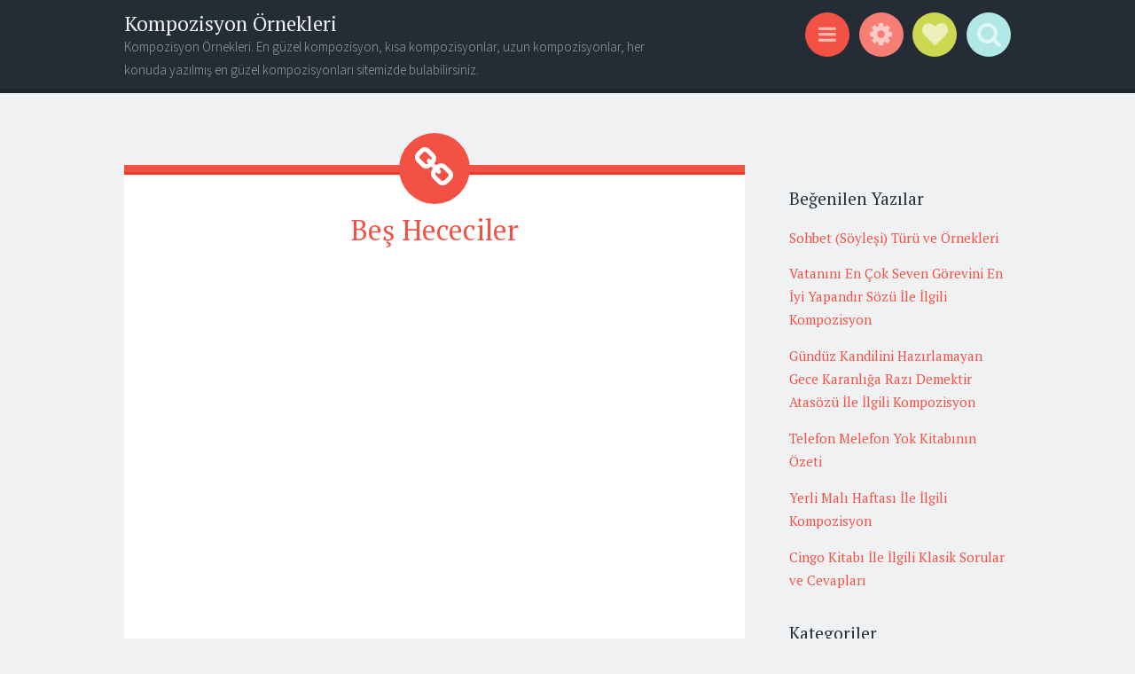

--- FILE ---
content_type: text/html; charset=UTF-8
request_url: https://www.kompozisyonornekleri.net/2016/01/bes-hececiler.html
body_size: 24022
content:
<!DOCTYPE html>
<html dir='ltr' xmlns='http://www.w3.org/1999/xhtml' xmlns:b='http://www.google.com/2005/gml/b' xmlns:data='http://www.google.com/2005/gml/data' xmlns:expr='http://www.google.com/2005/gml/expr'>
<head>
<link href='https://www.blogger.com/static/v1/widgets/2944754296-widget_css_bundle.css' rel='stylesheet' type='text/css'/>
<!-- Google tag (gtag.js) -->
<script async='async' src='https://www.googletagmanager.com/gtag/js?id=G-KW3XNMJ64M'></script>
<script>
  window.dataLayer = window.dataLayer || [];
  function gtag(){dataLayer.push(arguments);}
  gtag('js', new Date());

  gtag('config', 'G-KW3XNMJ64M');
</script>
<meta content='width=device-width, initial-scale=1' name='viewport'/>
<meta content='text/html; charset=UTF-8' http-equiv='Content-Type'/>
<meta content='blogger' name='generator'/>
<link href='https://www.kompozisyonornekleri.net/favicon.ico' rel='icon' type='image/x-icon'/>
<link href='https://www.kompozisyonornekleri.net/2016/01/bes-hececiler.html' rel='canonical'/>
<link rel="alternate" type="application/atom+xml" title="Kompozisyon Örnekleri - Atom" href="https://www.kompozisyonornekleri.net/feeds/posts/default" />
<link rel="alternate" type="application/rss+xml" title="Kompozisyon Örnekleri - RSS" href="https://www.kompozisyonornekleri.net/feeds/posts/default?alt=rss" />
<link rel="service.post" type="application/atom+xml" title="Kompozisyon Örnekleri - Atom" href="https://www.blogger.com/feeds/8147889589989724951/posts/default" />

<link rel="alternate" type="application/atom+xml" title="Kompozisyon Örnekleri - Atom" href="https://www.kompozisyonornekleri.net/feeds/9080875191972738291/comments/default" />
<!--Can't find substitution for tag [blog.ieCssRetrofitLinks]-->
<meta content='https://www.kompozisyonornekleri.net/2016/01/bes-hececiler.html' property='og:url'/>
<meta content='Beş Hececiler' property='og:title'/>
<meta content='Kompozisyon Örnekleri, en güzel kompozisyonlar, kısa kompozisyonlar, uzun kompozisyonlar, her konuda en güzel kompozisyonlar sitemizde' property='og:description'/>
<link href="//fonts.googleapis.com/css?family=Source+Sans+Pro:300,400,700,300italic,400italic,700italic&amp;subset=latin,latin-ext&amp;ver=3.9-beta2-27806" media="all" rel="stylesheet" type="text/css">
<link href="//fonts.googleapis.com/css?family=PT+Serif:400,700,400italic,700italic&amp;subset=latin,latin-ext&amp;ver=3.9-beta2-27806" media="all" rel="stylesheet" type="text/css">
<link href='//netdna.bootstrapcdn.com/font-awesome/4.0.3/css/font-awesome.css' rel='stylesheet'/>
<title>Beş Hececiler ~ Kompozisyon Örnekleri</title>
<style id='page-skin-1' type='text/css'><!--
/*
-----------------------------------------------
Template Name  : Sorbet
Author         : NewBloggerThemes.com
Author URL     : http://btemplates.com/author/new-blogger-themes/
Theme URL      : http://btemplates.com/author/new-blogger-themes/sorbet-blogger-template/
Created Date   : Sunday, March 30, 2014
License        : GNU General Public License v2 or later
----------------------------------------------- */
body#layout ul{list-style-type:none;list-style:none}
body#layout ul li{list-style-type:none;list-style:none}
body#layout #headerbwrap {height:auto;}
body#layout #blogtitle {min-height:120px;}
body#layout #content {}
body#layout #slider {display:none;}
body#layout .sidebarrdivsearch {display:none;}
body#layout #headbox{display:none;}
body#layout #nav2{width:90%;}
/* Variable definitions
====================
*/
/* Use this with templates/template-twocol.html */
.section, .widget {
margin:0;
padding:0;
}
/* =Reset
-------------------------------------------------------------- */
html, body, div, span, applet, object, iframe,
h1, h2, h3, h4, h5, h6, p, blockquote, pre,
a, abbr, acronym, address, big, cite, code,
del, dfn, em, font, ins, kbd, q, s, samp,
small, strike, strong, sub, sup, tt, var,
dl, dt, dd, ol, ul, li,
fieldset, form, label, legend,
table, caption, tbody, tfoot, thead, tr, th, td, th {
border: 0;
font-family: inherit;
font-size: 100%;
font-style: inherit;
font-weight: inherit;
margin: 0;
outline: 0;
padding: 0;
vertical-align: baseline;
}
html {
font-size: 62.5%;
/* Corrects text resizing oddly in IE6/7 when body font-size is set using em units http://clagnut.com/blog/348/#c790 */
overflow-y: scroll;
/* Keeps page centered in all browsers regardless of content height */
-webkit-text-size-adjust: 100%;
/* Prevents iOS text size adjust after orientation change, without disabling user zoom */
-ms-text-size-adjust: 100%;
/* www.456bereastreet.com/archive/201012/controlling_text_size_in_safari_for_ios_without_disabling_user_zoom/ */
}
*,
*:before,
*:after {
/* apply a natural box layout model to all elements; see http://www.paulirish.com/2012/box-sizing-border-box-ftw/ */
-webkit-box-sizing: border-box;
/* Not needed for modern webkit but still used by Blackberry Browser 7.0; see http://caniuse.com/#search=box-sizing */
-moz-box-sizing: border-box;
/* Still needed for Firefox 28; see http://caniuse.com/#search=box-sizing */
box-sizing: border-box;
}
body {
background: #fff;
}
article,
aside,
details,
figcaption,
figure,
footer,
header,
main,
nav,
section {
display: block;
}
ol, ul {
list-style: none;
}
table {
/* tables still need 'cellspacing="0"' in the markup */
border-collapse: separate;
border-spacing: 0;
}
caption, th, td, th {
font-weight: normal;
text-align: left;
}
blockquote:before, blockquote:after,
q:before, q:after {
content: "";
}
blockquote, q {
quotes: "" "";
}
a:focus {
outline: thin dotted;
}
a:hover,
a:active {
outline: 0;
}
a img {
border: 0;
}
/* =Rebuild
----------------------------------------------- */
* html {
font-size: 100%;
}
html {
font-size: 16px;
line-height: 1.5em;
}
body,
button,
input,
select,
textarea {
color: #404040;
font-family: Georgia, "Bitstream Charter", serif;
font-size: 16px;
font-weight: 400;
}
/* Headings */
h1, h2, h3, h4, h5, h6 {
clear: both;
}
hr {
border: 1px solid #ccc;
border-width: 0 0 1px 0;
height: 0;
margin-top: -1px;
margin-bottom: 24px;
padding-top: 24px;
}
/* Text elements */
p {
margin-bottom: 24px;
}
ul, ol {
margin: 0px;
padding:0px;
list-style-type:none;
list-style:none
}
ul {
}
ol {
list-style: decimal;
}
li > ul,
li > ol {
margin-bottom: 0;
margin-left: 24px;
}
dt {
font-weight: 600;
}
dd {
margin: 0 24px 24px;
}
b, strong {
font-weight: 600;
}
dfn, cite, em, i {
font-style: italic;
}
blockquote {
margin: 0 24px;
}
address {
margin: 0 0 24px;
}
pre {
background: rgba(119, 119, 119, 0.5);
font-family: "Courier 10 Pitch", Courier, monospace;
font-size: 0.9375em;
line-height: 1.6em;
margin-top: -2px;
margin-bottom: 24px;
max-width: 100%;
overflow: auto;
padding: 24px;
}
code, kbd, tt, var {
font-family: Monaco, Consolas, "Andale Mono", "DejaVu Sans Mono", monospace;
font-size: 0.875em;
line-height: 1.71429em;
}
abbr, acronym {
border-bottom: 1px dotted #666;
cursor: help;
}
mark, ins {
background: #fff9c0;
text-decoration: none;
}
sup,
sub {
font-size: 75%;
height: 0;
line-height: 0;
position: relative;
vertical-align: baseline;
}
sup {
bottom: 1ex;
}
sub {
top: .5ex;
}
small {
font-size: 75%;
}
big {
font-size: 125%;
}
figure {
margin: 0;
}
table {
margin: 0 0 24px;
width: 100%;
}
th {
font-weight: bold;
}
img {
height: auto;
/* Make sure images are scaled correctly. */
max-width: 100%;
/* Adhere to container width. */
}
/* Alignment */
.alignleft {
display: inline;
float: left;
margin-right: 24px;
}
.alignright {
display: inline;
float: right;
margin-left: 24px;
}
.aligncenter {
clear: both;
display: block;
margin: 0 auto;
}
/* Text meant only for screen readers */
.screen-reader-text {
clip: rect(1px, 1px, 1px, 1px);
position: absolute !important;
}
.screen-reader-text:hover,
.screen-reader-text:active,
.screen-reader-text:focus {
background-color: #fff;
border: 1px solid #000;
-webkit-box-shadow: rgba(0, 0, 0, 0.6) 2px 2px 10px;
-moz-box-shadow: rgba(0, 0, 0, 0.6) 2px 2px 10px;
box-shadow: rgba(0, 0, 0, 0.6) 2px 2px 10px;
clip: auto !important;
display: inline-block;
font-weight: 600;
line-height: 24px;
padding: 24px;
z-index: 100000;
position: absolute !important;
top: 24px;
left: 24px;
}
/* Clearing */
.clear:before,
.clear:after {
content: '';
display: table;
}
.clear:after {
clear: both;
}
.entry-content:before,
.entry-content:after {
content: '';
display: table;
}
.entry-content:after {
clear: both;
}
.comment-content:before,
.comment-content:after {
content: '';
display: table;
}
.comment-content:after {
clear: both;
}
.site-header:before,
.site-header:after {
content: '';
display: table;
}
.site-header:after {
clear: both;
}
.bwrapsite-content:before,
.bwrapsite-content:after {
content: '';
display: table;
}
.bwrapsite-content:after {
clear: both;
}
.site-footer:before,
.site-footer:after {
content: '';
display: table;
}
.site-footer:after {
clear: both;
}
/* =Forms
----------------------------------------------- */
button,
input,
select,
textarea {
margin: 0;
/* Addresses margins set differently in IE6/7, F3/4, S5, Chrome */
vertical-align: baseline;
/* Improves appearance and consistency in all browsers */
*vertical-align: middle;
/* Improves appearance and consistency in all browsers */
}
button,
input[type="button"],
input[type="reset"],
input[type="submit"] {
border: 1px solid #ccc;
border-color: #ccc #ccc #bbb #ccc;
border-radius: 3px;
background: #e6e6e6;
box-shadow: inset 0 1px 0 rgba(255, 255, 255, 0.5), inset 0 15px 17px rgba(255, 255, 255, 0.5), inset 0 -5px 12px rgba(0, 0, 0, 0.05);
color: rgba(0, 0, 0, 0.8);
cursor: pointer;
/* Improves usability and consistency of cursor style between image-type 'input' and others */
-webkit-appearance: button;
/* Corrects inability to style clickable 'input' types in iOS */
text-shadow: 0 1px 0 rgba(255, 255, 255, 0.8);
}
button:hover,
input[type="button"]:hover,
input[type="reset"]:hover,
input[type="submit"]:hover {
border-color: #ccc #bbb #aaa #bbb;
box-shadow: inset 0 1px 0 rgba(255, 255, 255, 0.8), inset 0 15px 17px rgba(255, 255, 255, 0.8), inset 0 -5px 12px rgba(0, 0, 0, 0.02);
}
button:focus,
input[type="button"]:focus,
input[type="reset"]:focus,
input[type="submit"]:focus,
button:active,
input[type="button"]:active,
input[type="reset"]:active,
input[type="submit"]:active {
border-color: #aaa #bbb #bbb #bbb;
box-shadow: inset 0 -1px 0 rgba(255, 255, 255, 0.5), inset 0 2px 5px rgba(0, 0, 0, 0.15);
}
input[type="checkbox"],
input[type="radio"] {
padding: 0;
/* Addresses excess padding in IE8/9 */
}
input[type="search"] {
-webkit-appearance: textfield;
/* Addresses appearance set to searchfield in S5, Chrome */
-webkit-box-sizing: content-box;
/* Addresses box sizing set to border-box in S5, Chrome (include -moz to future-proof) */
-moz-box-sizing: content-box;
box-sizing: content-box;
}
input[type="search"]::-webkit-search-decoration {
/* Corrects inner padding displayed oddly in S5, Chrome on OSX */
-webkit-appearance: none;
}
button::-moz-focus-inner,
input::-moz-focus-inner {
/* Corrects inner padding and border displayed oddly in FF3/4 www.sitepen.com/blog/2008/05/14/the-devils-in-the-details-fixing-dojos-toolbar-buttons/ */
border: 0;
padding: 0;
}
input[type="text"],
input[type="email"],
input[type="url"],
input[type="password"],
input[type="search"],
textarea {
color: #666;
border: 1px solid #ccc;
border-radius: 3px;
}
input[type="text"]:focus,
input[type="email"]:focus,
input[type="url"]:focus,
input[type="password"]:focus,
input[type="search"]:focus,
textarea:focus {
color: #111;
}
input[type="text"],
input[type="email"],
input[type="url"],
input[type="password"],
input[type="search"] {
padding: 3px;
}
textarea {
overflow: auto;
/* Removes default vertical scrollbar in IE6/7/8/9 */
padding-left: 3px;
vertical-align: top;
/* Improves readability and alignment in all browsers */
width: 98%;
}
* html {
font-size: 112.5%;
}
html {
font-size: 18px;
line-height: 1.5em;
}
h6, button,
input[type="button"],
input[type="reset"],
input[type="submit"], .site-footer, .main-navigation, .secondary-navigation, a.nbtmore-link, .nbtentry-meta, .nbtentry-meta a, .pingback .edit-link,
.trackback .edit-link, #cancel-comment-reply-link, .reply, .comment-metadata, .comment-metadata a, .comment-form-author,
.comment-form-email,
.comment-form-url,
.comment-form-comment, #infinite-footer .blog-info a,
#infinite-footer .blog-credits, #infinite-handle span {
letter-spacing: 0px;
text-transform: uppercase;
}
.entry-format, .hentry:before, .togglesnbtdiv .togglenbtclass:before, .nbtcomments-link:before,
.nbtpost-date:before,
.sticky .nbtpost-date:before,
.nbttags-links:before,
.nbtbyline:before,
.edit-link:before, .page-title:before, .bwrapsite-content [class*="paging-navigation"] a:before,
.bwrapsite-content [class*="post-navigation"] a:before, #cancel-comment-reply-link:before, .reply:before, .bwrapsocial-links ul a:before {
-webkit-font-smoothing: antialiased;
font-family: "FontAwesome";
font-size: 24px;
font-style: normal;
font-weight: normal;
line-height: 1;
text-decoration: none;
vertical-align: text-bottom;
}
.entry-format, .hentry:before {
font-size: 2.61111em;
line-height: 1.14894em;
background: #f45145;
border-radius: 50%;
color: white;
display: block;
line-height: 80px;
margin-left: -40px;
position: absolute;
top: -44px;
left: 50%;
text-align: center;
width: 80px;
height: 80px;
}
@media screen and (max-width: 47.2226em) {
.entry-format, .hentry:before {
font-size: 1.61111em;
line-height: 1.86207em;
width: 60px;
height: 60px;
top: -32px;
margin-left: -30px;
line-height: 60px;
}
}
/* =Global */
body {
background: #f0f1f3;
color: #656e7f;
font-family: "PT Serif","Source Sans Pro", Helvetica, Arial, sans-serif;
font-size: 18px;
font-weight: 300;
line-height: 27px;
}
button,
input,
select,
textarea {
background: white;
color: #242d36;
font-family: "Source Sans Pro", Helvetica, Arial, sans-serif;
}
/* Alignment */
.alignleft {
display: inline;
float: left;
margin: 13.5px 27px 13.5px 0;
}
.alignright {
display: inline;
float: right;
margin: 13.5px 0 13.5px 27px;
}
.aligncenter {
clear: both;
display: block;
margin: 13.5px auto;
}
/* Headings */
h1 {
line-height: 0.57447em;
color: #242d36;
font-family: "PT Serif", Georgia, Times, serif;
font-size: 47px;
margin: 27px 0;
}
h2 {
line-height: 0.93103em;
color: #242d36;
font-family: "PT Serif", Georgia, Times, serif;
font-size: 32px;
margin: 27px 0;
}
h3 {
line-height: 1.17391em;
color: #242d36;
font-family: "PT Serif", Georgia, Times, serif;
font-size: 23px;
margin: 27px 0;
}
h4 {
line-height: 1.5em;
color: #242d36;
font-family: "PT Serif", Georgia, Times, serif;
font-size: 18px;
margin: 27px 0;
}
h5 {
line-height: 1.5em;
color: #242d36;
font-family: "PT Serif", Georgia, Times, serif;
font-size: 18px;
margin: 27px 0;
}
h6 {
line-height: 1.8em;
color: #242d36;
font-family: "PT Serif", Georgia, Times, serif;
font-size: 15px;
margin: 27px 0;
}
h5 {
font-style: italic;
}
hr {
background-color: #242d36;
height: 1px;
margin-bottom: 26px;
padding: 0;
}
/* Text elements */
p {
margin-bottom: 27px;
}
ul {
margin: 0px;
padding:0px;
list-style-type:none;
list-style:none
}
ul ul {
list-style: square;
}
ul ul ul {
list-style: circle;
}
ol {
margin: 0 0 10px 17px;
list-style: decimal;
}
ol ol {
list-style: lower-alpha;
}
ol ol ol {
list-style: lower-roman;
}
li > ul,
li > ol {
margin-bottom: 0;
margin-left: 27px;
}
dt {
font-weight: 400;
}
dd {
margin: 13.5px 0 13.5px 27px;
}
b, strong {
font-weight: bold;
}
dfn, cite, em, i {
font-style: italic;
}
blockquote {
color: #9ba2af;
font-family: "PT Serif", Georgia, Times, serif;
border-left: 5px solid rgba(155, 162, 175, 0.25);
margin-left: 0;
margin-right: 0;
margin-bottom: 27px;
padding-left: 27px;
}
blockquote blockquote {
font-size: inherit;
}
button,
input[type="button"],
input[type="reset"],
input[type="submit"] {
-webkit-box-sizing: border-box;
-moz-box-sizing: border-box;
box-sizing: border-box;
font-size: 0.83333em;
line-height: 1.8em;
-webkit-box-shadow: none;
-moz-box-shadow: none;
box-shadow: none;
-webkit-transition: all 0.3s ease-in-out;
-moz-transition: all 0.3s ease-in-out;
-o-transition: all 0.3s ease-in-out;
transition: all 0.3s ease-in-out;
background-color: #242d36;
border: 0;
border-radius: 0;
color: #f0f1f3;
padding: 13.5px 27px;
text-shadow: none;
}
button:hover,
input[type="button"]:hover,
input[type="reset"]:hover,
input[type="submit"]:hover {
-webkit-box-shadow: none;
-moz-box-shadow: none;
box-shadow: none;
-webkit-transition: all 0.3s ease-in-out;
-moz-transition: all 0.3s ease-in-out;
-o-transition: all 0.3s ease-in-out;
transition: all 0.3s ease-in-out;
background-color: #242d36;
color: rgba(240, 241, 243, 0.7);
}
@media screen and (max-width: 47.2226em) {
button,
input[type="button"],
input[type="reset"],
input[type="submit"] {
font-size: 0.83333em;
line-height: 1.8em;
padding: 13.5px;
width: 100%;
}
}
input[type="text"],
input[type="email"],
input[type="url"],
input[type="password"],
input[type="search"] {
background: #f9f9fa;
border: 1px solid #f0f1f3;
-webkit-box-sizing: border-box;
-moz-box-sizing: border-box;
box-sizing: border-box;
max-width: 100%;
padding: 12.5px;
}
input[type="text"]:focus,
input[type="email"]:focus,
input[type="url"]:focus,
input[type="password"]:focus,
input[type="search"]:focus {
background: white;
border: 1px solid #f77e75;
outline: none;
}
@media screen and (max-width: 47.2226em) {
input[type="text"],
input[type="email"],
input[type="url"],
input[type="password"],
input[type="search"] {
padding: 13.5px;
width: 100%;
}
}
textarea {
background: #f9f9fa;
border: 1px solid #f0f1f3;
-webkit-box-sizing: border-box;
-moz-box-sizing: border-box;
box-sizing: border-box;
max-width: 100%;
padding: 12.5px;
}
textarea:focus {
background: white;
border: 1px solid #f77e75;
outline: none;
}
@media screen and (max-width: 47.2226em) {
textarea {
padding: 13.5px;
width: 100%;
}
}
address {
font-style: italic;
margin-bottom: 27px;
}
pre {
background: rgba(0, 0, 0, 0.03);
font-family: "Courier 10 Pitch", Courier, monospace;
font-size: 0.83333em;
line-height: 1.8em;
margin-bottom: 27px;
padding: 27px;
overflow: auto;
max-width: 100%;
}
code, kbd, tt, var {
font: 15px Monaco, Consolas, "Andale Mono", "DejaVu Sans Mono", monospace;
font-size: 0.83333em;
line-height: 1.8em;
}
abbr, acronym {
border-bottom: 1px dotted #9ba2af;
cursor: help;
margin-bottom: 26px;
}
mark, ins {
background: fff9c0;
text-decoration: none;
}
sup,
sub {
font-size: 0.83333em;
line-height: 1.8em;
height: 0;
line-height: 0;
position: relative;
vertical-align: baseline;
}
sup {
bottom: 1ex;
}
sub {
top: 0.5ex;
}
small {
font-size: 0.83333em;
line-height: 1.8em;
}
big {
font-size: 1.27778em;
line-height: 1.17391em;
}
figure {
margin: 0;
}
table {
margin-bottom: 27px;
width: 100%;
}
td, th {
border-bottom: 1px solid rgba(155, 162, 175, 0.25);
border-collapse: collapse;
padding: 6.75px 3px 5.75px;
}
th {
font-weight: 700;
}
img {
height: auto;
max-width: 100%;
}
/* Links */
a {
color: #f45145;
text-decoration: none;
-webkit-transition: all 0.2s ease-in-out;
-moz-transition: all 0.2s ease-in-out;
-o-transition: all 0.2s ease-in-out;
transition: all 0.2s ease-in-out;
}
a:visited {
color: #f45145;
}
a:hover, a:focus, a:active {
color: #f77e75;
-webkit-transition: all 0.2s ease-in-out;
-moz-transition: all 0.2s ease-in-out;
-o-transition: all 0.2s ease-in-out;
transition: all 0.2s ease-in-out;
}
/* Show or hide a11y text */
/* Clearing */
/* =Layout */
.site-header {
background: #242d36;
border-bottom: 5px solid #1e252d;
margin: 0;
position: relative;
width: 100%;
z-index: 100;
}
.site-header img {
display: block;
margin: 0 auto;
max-height: 200px;
}
.bwrapsite-content {
margin: 81px auto 0;
max-width: 55.556em;
}
@media screen and (max-width: 59.306em) {
.bwrapsite-content {
max-width: 41.667em;
}
}
@media screen and (max-width: 47.2226em) {
.bwrapsite-content {
margin-top: 54px;
}
}
.content-area {
float: left;
margin: 0 -25% 0 0;
width: 100%;
}
@media screen and (max-width: 47.2226em) {
.content-area {
clear: both;
float: none;
margin: 0 auto;
}
}
.bwrapsite-main,
.page-template-nosidebar-page-php .bwrapsite-main {
margin: 0 15%;
}
@media screen and (max-width: 59.306em) {
.bwrapsite-main,
.page-template-nosidebar-page-php .bwrapsite-main {
margin: 0 auto;
}
}
.right-sidebar .bwrapsite-main {
margin: 0 30% 0 0;
}
@media screen and (max-width: 47.2226em) {
.right-sidebar .bwrapsite-main {
clear: both;
float: none;
margin: 0 auto;
}
}
.bwrapsite-content .bwrapwidget-area {
float: right;
overflow: hidden;
width: 25%;
}
@media screen and (max-width: 47.2226em) {
.bwrapsite-content .bwrapwidget-area {
clear: both;
float: none;
margin: 27px auto 0;
padding: 0 27px;
width: 100%;
}
}
.site-footer {
background: #242d36;
border-top: 5px solid #1a2027;
clear: both;
color: #f0f1f3;
font-size: 0.73333em;
line-height: 1.8em;
margin: 27px auto 0;
padding: 27px;
text-align: center;
width: 100%;
}
.site-footer a {
color: #f0f1f3;
text-decoration: none;
}
.site-info {
margin: 0 auto;
max-width: 55.556em;
}
@media screen and (max-width: 59.306em) {
.site-info {
max-width: 41.667em;
}
}
/* =Header */
.site-header-wrapper {
margin: 0 auto;
max-width: 55.556em;
}
@media screen and (max-width: 59.306em) {
.site-header-wrapper {
max-width: 41.667em;
}
}
.bwrapsite-branding {
float: left;
margin: 13.5px 0 8.5px;
max-width: 60%;
}
@media screen and (max-width: 47.2226em) {
.bwrapsite-branding {
clear: both;
float: none;
margin: 27px auto;
max-width: 100%;
text-align: center;
width: 100%;
}
}
.site-title {
font-size: 1.27778em;
line-height: 1.17391em;
margin: 0;
}
.site-title a {
color: #f0f1f3;
padding: 0;
text-decoration: none;
}
.site-description {
color: rgba(240, 241, 243, 0.6);
font-size: 0.83333em;
line-height: 1.8em;
font-family: "Source Sans Pro", Helvetica, Arial, sans-serif;
margin: 0;
}
.togglesnbtdiv {
float: right;
margin: 13.5px 0 8.5px;
text-align: right;
width: 33%;
}
@media screen and (max-width: 47.2226em) {
.togglesnbtdiv {
clear: both;
float: none;
width: 100%;
text-align: center;
}
}
.togglesnbtdiv .togglenbtclass {
cursor: pointer;
display: inline-block;
}
.togglesnbtdiv .togglenbtclass.active:before {
color: white;
}
.togglesnbtdiv .togglenbtclass:hover:before {
-webkit-transition: all 0.3s ease-in-out;
-moz-transition: all 0.3s ease-in-out;
-o-transition: all 0.3s ease-in-out;
transition: all 0.3s ease-in-out;
color: white;
}
.togglesnbtdiv .togglenbtclass:before {
vertical-align: middle;
font-size: 1.61111em;
line-height: 1.86207em;
-webkit-transition: all 0.3s ease-in-out;
-moz-transition: all 0.3s ease-in-out;
-o-transition: all 0.3s ease-in-out;
transition: all 0.3s ease-in-out;
background-color: #f45145;
border-radius: 50%;
color: rgba(255, 255, 255, 0.6);
cursor: pointer;
display: block;
line-height: 50px;
margin-left: 6.75px;
position: relative;
text-align: center;
width: 50px;
height: 50px;
}
@media screen and (max-width: 47.2226em) {
.togglesnbtdiv .togglenbtclass:before {
margin: 0 3.375px;
}
}
.togglesnbtdiv #menu-toggle:before {
background-color: #f45145;
content: "\f0c9";
font-family: FontAwesome;
font-size: 1.27778em;
line-height: 1.17391em;
line-height: 50px;
top: -2px;
}
.togglesnbtdiv #sidebar-toggle:before {
line-height: 50px;
background-color: #f77e75;
content: "\f013";
font-family: FontAwesome;
}
.togglesnbtdiv #social-links-toggle:before {
font-size: 1.61111em;
line-height: 1.86207em;
line-height: 50px;
background-color: #cdd851;
content: "\f004";
font-family: FontAwesome;
}
.togglesnbtdiv #search-toggle:before {
line-height: 50px;
background-color: #b1e8e6;
content: "\f002";
font-family: FontAwesome;
}
.panel .bwrapwidget-area:before,
.panel .bwrapwidget-area:after {
content: "";
display: table;
}
.panel .bwrapwidget-area:after {
clear: both;
}
.panel {
display: none;
margin: 0;
position: relative;
width: 100%;
z-index: 3;
}
.panel#social-links-toggle-nav {
background: #cdd851;
border-bottom: 5px solid #c6d238;
}
.panel#search-toggle-nav {
background: #b1e8e6;
border-bottom: 5px solid #a5e5e2;
}
.panel#menu-toggle-nav {
background: #f45145;
border-bottom: 5px solid #f23628;
}
.panel#sidebar-toggle-nav {
background: #f77e75;
border-bottom: 5px solid #f56358;
}
.panel .bwrapwidget-areas:before,
.panel .bwrapwidget-areas:after {
content: "";
display: table;
}
.panel .bwrapwidget-areas:after {
clear: both;
}
.panel .bwrapwidget-areas {
margin: 0 auto;
max-width: 55.556em;
padding: 13.5px 0 0;
}
@media screen and (max-width: 59.306em) {
.panel .bwrapwidget-areas {
padding: 27px;
}
}
.panel .bwrapwidget-area {
color: white;
float: left;
margin-right: 5%;
width: 30%;
}
.panel .bwrapwidget-area .widget {
line-height: 1.8em;
}
.panel .bwrapwidget-area .widget a {
color: white;
}
.panel .bwrapwidget-area .widget .widget-title {
color: white;
}
.panel .bwrapwidget-area .widget .widget h2 {
color: white;
}
@media screen and (max-width: 47.2226em) {
.panel .bwrapwidget-area {
clear: both;
float: none;
width: 100%;
}
}
.panel .bwrapwidget-area:nth-of-type(3n) {
margin-right: 0;
}
.panel .search-wrapper {
margin: 0 auto;
max-width: 55.556em;
padding: 13.5px 0;
}
.panel .search-wrapper input[type="search"] {
font-size: 1.27778em;
line-height: 1.17391em;
border: 0;
border-radius: 0;
margin: 0;
padding: 13.5px 27px;
width: 70%;
}
@media screen and (max-width: 47.2226em) {
.panel .search-wrapper input[type="search"] {
font-size: 0.83333em;
line-height: 1.8em;
padding: 13.5px;
}
}
.panel .search-wrapper input[type="submit"] {
font-size: 1.27778em;
line-height: 1.17391em;
float: right;
margin: 0;
width: 25%;
}
@media screen and (max-width: 47.2226em) {
.panel .search-wrapper input[type="submit"] {
font-size: 0.83333em;
line-height: 1.8em;
padding: 13.5px 6.75px;
width: 28%;
}
}
@media screen and (max-width: 59.306em) {
.panel .search-wrapper {
max-width: 41.667em;
}
}
@media screen and (max-width: 47.2226em) {
.panel .search-wrapper {
padding-left: 27px;
padding-right: 27px;
}
}
/* =Menu */
.main-navigation {
font-size: 0.83333em;
line-height: 1.8em;
color: #f77e75;
display: block;
margin: 0 auto;
padding: 13.5px 0;
position: relative;
max-width: 55.556em;
text-align: center;
width: 100%;
}
.main-navigation ul {
list-style: none;
margin: 0;
padding-left: 0;
position: relative;
}
.main-navigation ul li:hover > ul {
-webkit-transition: all 0.2s ease-in-out;
-moz-transition: all 0.2s ease-in-out;
-o-transition: all 0.2s ease-in-out;
transition: all 0.2s ease-in-out;
opacity: 1;
visibility: visible;
}
.main-navigation ul ul {
display: block;
float: left;
left: -6.75px;
position: absolute;
top: 27px;
text-align: left;
opacity: 0;
visibility: hidden;
z-index: 999;
}
.main-navigation ul ul a {
line-height: 1.19118em;
width: 216px;
padding: 13.5px;
}
.main-navigation ul ul a:hover {
color: #f0f1f3;
}
.main-navigation ul ul:before {
border-top: 0;
border-left: 13.5px solid transparent;
border-right: 13.5px solid transparent;
border-bottom: 13.5px solid #242d36;
content: "";
display: block;
position: relative;
top: 0;
left: 27px;
width: 0;
height: 13.5px;
}
.main-navigation ul ul ul {
left: 100%;
top: 0;
}
.main-navigation ul ul ul:before {
display: none;
}
.main-navigation li {
display: inline-block;
margin: 3.375px 13.5px;
position: relative;
}
@media screen and (max-width: 47.2226em) {
.main-navigation li {
margin: 0;
}
}
.main-navigation li li {
background: #242d36;
border-bottom: 1px solid rgba(255, 255, 255, 0.2);
margin: 0;
}
.main-navigation a {
color: rgba(255, 255, 255, 0.6);
display: inline-block;
text-decoration: none;
}
.main-navigation a:hover {
color: white;
}
.main-navigation .current_page_item > a,
.main-navigation .current-menu-item > a {
color: white;
}
@media screen and (max-width: 47.2226em) {
.main-navigation {
padding-top: 0;
}
.main-navigation ul {
list-style: none;
margin: 0;
padding: 0;
text-align: left;
}
.main-navigation ul ul {
display: block;
float: none;
opacity: 1;
position: relative;
visibility: visible;
top: auto;
}
.main-navigation ul ul:before {
display: none;
}
.main-navigation ul ul li {
background: transparent;
border-bottom: 0;
}
.main-navigation ul ul a {
padding: 13.5px 13.5px 13.5px 27px;
width: auto;
}
.main-navigation ul ul ul {
left: auto;
top: auto;
}
.main-navigation ul ul ul a {
padding-left: 54px;
}
.main-navigation ul li:hover > ul {
display: block;
}
.main-navigation li {
display: block;
position: relative;
}
.main-navigation a {
border-top: 1px solid rgba(255, 255, 255, 0.25);
color: white;
display: block;
padding: 13.5px;
text-decoration: none;
}
.main-navigation ul:first-child > li:first-child > a {
border-top: 0;
}
}
.secondary-navigation {
font-size: 0.83333em;
line-height: 1.8em;
margin: 27px 0;
text-align: center;
}
.secondary-navigation ul {
list-style: none;
margin: 0 27px;
padding: 0;
}
.secondary-navigation li {
display: inline-block;
list-style: none;
margin: 0 10px 0 0;
}
.secondary-navigation li:after {
content: "\f0c1";
margin: 0 0 0 9px;
font-family: FontAwesome;
}
.secondary-navigation li:last-of-type:after {
display: none;
}
.secondary-navigation a {
color: #9ba2af;
}
/* =Content */
.entry-format {
background: transparent;
color: transparent;
z-index: 4;
}
.hentry {
background-color: white;
border-top: 8px solid #f45145;
margin: 0 0 81px;
padding: 27px 27px 22px;
position: relative;
}
.hentry:after {
border-top: 3px solid #f23628;
content: "";
display: block;
position: absolute;
top: 0;
left: 0;
width: 100%;
height: 0;
z-index: 1;
}
.hentry:before {
content: "\f0c1";
z-index: 2;
font-family: FontAwesome;
}
@media screen and (max-width: 47.2226em) {
.hentry {
margin-bottom: 54px;
}
}
.search-no-results .hentry:before {
display: none;
}
.search-no-results .hentry .search-field {
display: block;
float: left;
margin-right: 13.5px;
}
.error404 .hentry:before {
display: none;
}
.error404 .hentry .search-field {
display: block;
float: left;
margin-right: 13.5px;
}
.nbtbyline {
}
.single .nbtbyline,
.group-blog .nbtbyline {
display: inline;
}
.entry-content,
.entry-summary {
margin-bottom: 17px;
margin-top: 17px;
}
.entry-thumbnail img {
display: block;
margin: 0 auto;
}
a.nbtmore-link {
font-size: 0.83333em;
line-height: 1.8em;
color: #9ba2af;
text-decoration: none;
}
.entry-title {
line-height: 1.14894em;
color: #f45145;
margin: 20px 0;
text-align: center;
}
.entry-title a {
color: #f45145;
text-decoration: none;
}
@media screen and (max-width: 47.2226em) {
.entry-title {
font-size: 1.61111em;
line-height: 1.86207em;
line-height: 1.39655em;
}
}
.nbtentry-meta, .nbtentry-meta a, .pingback .edit-link {
color: #9ba2af;
font-size: 0.83333em;
line-height: 1.8em;
}
.nbtentry-meta a, .pingback .edit-link a {
font-size: inherit;
}
.nbtcomments-link,
.nbtpost-date,
.sticky .nbtpost-date,
.nbttags-links,
.nbtbyline,
.edit-link {
margin-right: 15px;
}
.nbtcomments-link a,
.nbtpost-date a,
.sticky .nbtpost-date a,
.nbttags-links a,
.nbtbyline a,
.edit-link a {
text-decoration: none;
}
.nbtcomments-link:before,
.nbtpost-date:before,
.sticky .nbtpost-date:before,
.nbttags-links:before,
.nbtbyline:before,
.edit-link:before {
margin-right: 8px;
}
@media screen and (max-width: 47.2226em) {
.nbtcomments-link,
.nbtpost-date,
.sticky .nbtpost-date,
.nbttags-links,
.nbtbyline,
.edit-link {
clear: both;
display: block;
float: none;
margin: 0;
width: 100%;
}
}
.nbtcomments-link:before {
content: "\f075";
font-family: FontAwesome;
}
.nbtpost-date:before {
content: "\f017";
font-family: FontAwesome;
}
.nbttags-links:before {
content: "\f02b";
font-family: FontAwesome;
}
.nbtbyline:before {
content: "\f007";
font-family: FontAwesome;
}
.sep {
margin: 0 6.75px;
}
.page-title {
color: #9ba2af;
display: inline-block;
font-size: 1.27778em;
line-height: 1.17391em;
margin: 0 0 54px;
}
@media screen and (max-width: 47.2226em) {
.page-title {
padding: 0 27px;
text-align: center;
}
}
.page-title:before {
font-size: 1.33333em;
line-height: 2.25em;
line-height: 1.125em;
margin-right: 3px;
}
/* Search */
.search-results .page .sep:first-of-type {
display: none;
}
/* Make sure embeds and iframes fit their containers */
embed,
iframe,
object {
max-width: 100%;
}
/* =Widgets */
.panel .bwrapwidget-area .widget {
font-size: 0.83333em;
margin-bottom: 27px;
overflow: hidden;
}
#secondarybwrap .widget {
font-size: 0.83333em;
line-height: 1.8em;
margin-bottom: 27px;
overflow: hidden;
}
.widget select {
max-width: 100%;
margin-left: 1px;
}
#secondarybwrap .widget a, .panel .bwrapwidget-area .widget a {
text-decoration: none;
}
.widget-title {
font-size: 1.27778em;
line-height: 1.17391em;
color: #242d36;
margin: 13.5px 0;
}
.panel .bwrapwidget-area .widget h2 {
font-size: 1.27778em;
line-height: 1.17391em;
margin: 13.5px 0;
}
#secondarybwrap .widget h2 {
font-size: 1.27778em;
line-height: 1.17391em;
color: #242d36;
margin: 0 0 13.5px 0;
}
.widget_search input {
border-color: #e2e4e8;
width: 100%;
}
.widget_search input[type="submit"] {
display: none;
}
@media screen and (max-width: 47.2226em) {
.widget_search input[type="submit"] {
font-size: 1.27778em;
line-height: 1.17391em;
display: block;
}
}
/* =Social Links */
.bwrapsocial-links {
margin: 0 auto;
max-width: 55.556em;
padding: 13.5px 0;
text-align: center;
}
.bwrapsocial-links ul {
list-style: none;
margin: 0;
padding: 0;
}
.bwrapsocial-links ul li {
display: inline-block;
list-style: none;
margin: 0;
}
.bwrapsocial-links ul a {
display: inline-block;
margin-right: 4.5px;
text-decoration: none;
}
.bwrapsocial-links ul a:before {
font-size: 1.77778em;
line-height: 1.6875em;
background: rgba(255, 255, 255, 0.5);
border-radius: 50%;
color: #cdd851;
display: block;
line-height: 1;
margin-top: 6.75px;
margin-bottom: 6.75px;
padding: 9px;
text-align: center;
-webkit-transition: all 0.1s ease-in-out;
-moz-transition: all 0.1s ease-in-out;
-o-transition: all 0.1s ease-in-out;
transition: all 0.1s ease-in-out;
width: 1.6em;
}
.bwrapsocial-links ul a:hover {
text-decoration: none;
}
.bwrapsocial-links ul a:hover:before {
background: white;
text-decoration: none;
-webkit-transition: all 0.1s ease-in-out;
-moz-transition: all 0.1s ease-in-out;
-o-transition: all 0.1s ease-in-out;
transition: all 0.1s ease-in-out;
}
.bwrapsocial-links ul:last-of-type {
margin-right: 0;
}
.bwrapsocial-links ul a[href*="facebook.com"]:before {
content: "\f09a";
font-family: FontAwesome;
}
.bwrapsocial-links ul a[href*="twitter.com"]:before {
content: "\f099";
font-family: FontAwesome;
}
.bwrapsocial-links ul a[href*="dribbble.com"]:before {
content: "\f17d";
font-family: FontAwesome;
}
.bwrapsocial-links ul a[href*="plus.google.com"]:before {
content: "\f0d5";
font-family: FontAwesome;
}
.bwrapsocial-links ul a[href*="pinterest.com"]:before {
content: "\f0d2";
font-family: FontAwesome;
}
.bwrapsocial-links ul a[href*="github.com"]:before {
content: "\f09b";
font-family: FontAwesome;
}
.bwrapsocial-links ul a[href*="tumblr.com"]:before {
content: "\f173";
font-family: FontAwesome;
}
.bwrapsocial-links ul a[href*="youtube.com"]:before {
content: "\f167";
font-family: FontAwesome;
}
.bwrapsocial-links ul a[href*="flickr.com"]:before {
content: "\f16e";
font-family: FontAwesome;
}
.bwrapsocial-links ul a[href*="vimeo.com"]:before {
content: "\f194";
font-family: FontAwesome;
}
.bwrapsocial-links ul a[href*="instagram.com"]:before {
content: "\f16d";
font-family: FontAwesome;
}
.bwrapsocial-links ul a[href*="linkedin.com"]:before {
content: "\f0e1";
font-family: FontAwesome;
}
.bwrapsocial-links ul a[href*="/feeds/posts/default"]:before {
content: "\f09e";
font-family: FontAwesome;
}
.bwrapsocial-links ul a:before {
content: "\f064";
font-family: FontAwesome;
}
.related-postbwrap {
margin: 10px auto 0;
font-size: 90%;
}
.related-postbwrap h4 {
font-weight:  bold;
margin: 0 0 .5em;
}
.related-post-style-2, .related-post-style-2 li {
list-style: none;
margin: 0;
padding: 0;
}
.related-post-style-2 li {
border-top: 1px solid #eee;
overflow: hidden;
padding: 10px 0px;
}
.related-post-style-2 li:first-child {
border-top: none;
}
.related-post-style-2 .related-post-item-thumbnail {
width: 80px;
height: 80px;
max-width: none;
max-height: none;
background-color: transparent;
border: none;
float: left;
margin: 2px 10px 0 0;
padding: 0;
}
.related-post-style-2 .related-post-item-title {
font-weight: bold;
font-size: 100%;
}
.related-post-style-2 .related-post-item-summary {
display: block;
}
h2.date-header {
margin: 10px 0px;
display: none;
}
.main .widget {
margin: 0 0 5px;
padding: 0 0 2px;
}
.main .Blog {
border-bottom-width: 0;
}
#header .description {
color:#ffffff;
font-size:14px;
text-shadow:0px 1px 0px #000000;
}
/* Comments----------------------------------------------- */
#comments {
padding:15px;
margin-bottom:20px;
background: #fff;
}
#comments h4 {
font-size:22px;
margin-bottom:10px;
}
.deleted-comment {
font-style: italic;
color: gray;
}
#blog-pager-newer-link {
float: left;
}
#blog-pager-older-link {
float: right;
}
#blog-pager {
text-align: center;
padding:5px;
}
.feed-links {
clear: both;
}
.comment-form {
max-width: 600px;
}
#navbar-iframe {
height: 0;
visibility: hidden;
display: none;
}
.PopularPosts .widget-content ul li {
padding:6px 0px;
}
.reaction-buttons table{
border:none;
margin-bottom:5px;
}
.reaction-buttons table, .reaction-buttons td{
border:none !important;
}
.pbtthumbimg {
float:left;
margin:0px 10px 5px 5px;
padding:4px;
width:200px;
height:150px;
}
#primarybwrap, #secondarybwrap {
word-wrap:break-word;
}
.status-msg-wrap {
font-size: 110%;
width: 90%;
margin: 10px auto 50px;
position: relative;
}
ins {
background-color: #FFFFFF !important;
}

--></style>
<script src='https://ajax.googleapis.com/ajax/libs/jquery/1.10.2/jquery.min.js' type='text/javascript'></script>
<script type='text/javascript'>
//<![CDATA[

/*! jQuery Migrate v1.2.1 | (c) 2005, 2013 jQuery Foundation, Inc. and other contributors | jquery.org/license */
jQuery.migrateMute===void 0&&(jQuery.migrateMute=!0),function(e,t,n){function r(n){var r=t.console;i[n]||(i[n]=!0,e.migrateWarnings.push(n),r&&r.warn&&!e.migrateMute&&(r.warn("JQMIGRATE: "+n),e.migrateTrace&&r.trace&&r.trace()))}function a(t,a,i,o){if(Object.defineProperty)try{return Object.defineProperty(t,a,{configurable:!0,enumerable:!0,get:function(){return r(o),i},set:function(e){r(o),i=e}}),n}catch(s){}e._definePropertyBroken=!0,t[a]=i}var i={};e.migrateWarnings=[],!e.migrateMute&&t.console&&t.console.log&&t.console.log("JQMIGRATE: Logging is active"),e.migrateTrace===n&&(e.migrateTrace=!0),e.migrateReset=function(){i={},e.migrateWarnings.length=0},"BackCompat"===document.compatMode&&r("jQuery is not compatible with Quirks Mode");var o=e("<input/>",{size:1}).attr("size")&&e.attrFn,s=e.attr,u=e.attrHooks.value&&e.attrHooks.value.get||function(){return null},c=e.attrHooks.value&&e.attrHooks.value.set||function(){return n},l=/^(?:input|button)$/i,d=/^[238]$/,p=/^(?:autofocus|autoplay|async|checked|controls|defer|disabled|hidden|loop|multiple|open|readonly|required|scoped|selected)$/i,f=/^(?:checked|selected)$/i;a(e,"attrFn",o||{},"jQuery.attrFn is deprecated"),e.attr=function(t,a,i,u){var c=a.toLowerCase(),g=t&&t.nodeType;return u&&(4>s.length&&r("jQuery.fn.attr( props, pass ) is deprecated"),t&&!d.test(g)&&(o?a in o:e.isFunction(e.fn[a])))?e(t)[a](i):("type"===a&&i!==n&&l.test(t.nodeName)&&t.parentNode&&r("Can't change the 'type' of an input or button in IE 6/7/8"),!e.attrHooks[c]&&p.test(c)&&(e.attrHooks[c]={get:function(t,r){var a,i=e.prop(t,r);return i===!0||"boolean"!=typeof i&&(a=t.getAttributeNode(r))&&a.nodeValue!==!1?r.toLowerCase():n},set:function(t,n,r){var a;return n===!1?e.removeAttr(t,r):(a=e.propFix[r]||r,a in t&&(t[a]=!0),t.setAttribute(r,r.toLowerCase())),r}},f.test(c)&&r("jQuery.fn.attr('"+c+"') may use property instead of attribute")),s.call(e,t,a,i))},e.attrHooks.value={get:function(e,t){var n=(e.nodeName||"").toLowerCase();return"button"===n?u.apply(this,arguments):("input"!==n&&"option"!==n&&r("jQuery.fn.attr('value') no longer gets properties"),t in e?e.value:null)},set:function(e,t){var a=(e.nodeName||"").toLowerCase();return"button"===a?c.apply(this,arguments):("input"!==a&&"option"!==a&&r("jQuery.fn.attr('value', val) no longer sets properties"),e.value=t,n)}};var g,h,v=e.fn.init,m=e.parseJSON,y=/^([^<]*)(<[\w\W]+>)([^>]*)$/;e.fn.init=function(t,n,a){var i;return t&&"string"==typeof t&&!e.isPlainObject(n)&&(i=y.exec(e.trim(t)))&&i[0]&&("<"!==t.charAt(0)&&r("$(html) HTML strings must start with '<' character"),i[3]&&r("$(html) HTML text after last tag is ignored"),"#"===i[0].charAt(0)&&(r("HTML string cannot start with a '#' character"),e.error("JQMIGRATE: Invalid selector string (XSS)")),n&&n.context&&(n=n.context),e.parseHTML)?v.call(this,e.parseHTML(i[2],n,!0),n,a):v.apply(this,arguments)},e.fn.init.prototype=e.fn,e.parseJSON=function(e){return e||null===e?m.apply(this,arguments):(r("jQuery.parseJSON requires a valid JSON string"),null)},e.uaMatch=function(e){e=e.toLowerCase();var t=/(chrome)[ \/]([\w.]+)/.exec(e)||/(webkit)[ \/]([\w.]+)/.exec(e)||/(opera)(?:.*version|)[ \/]([\w.]+)/.exec(e)||/(msie) ([\w.]+)/.exec(e)||0>e.indexOf("compatible")&&/(mozilla)(?:.*? rv:([\w.]+)|)/.exec(e)||[];return{browser:t[1]||"",version:t[2]||"0"}},e.browser||(g=e.uaMatch(navigator.userAgent),h={},g.browser&&(h[g.browser]=!0,h.version=g.version),h.chrome?h.webkit=!0:h.webkit&&(h.safari=!0),e.browser=h),a(e,"browser",e.browser,"jQuery.browser is deprecated"),e.sub=function(){function t(e,n){return new t.fn.init(e,n)}e.extend(!0,t,this),t.superclass=this,t.fn=t.prototype=this(),t.fn.constructor=t,t.sub=this.sub,t.fn.init=function(r,a){return a&&a instanceof e&&!(a instanceof t)&&(a=t(a)),e.fn.init.call(this,r,a,n)},t.fn.init.prototype=t.fn;var n=t(document);return r("jQuery.sub() is deprecated"),t},e.ajaxSetup({converters:{"text json":e.parseJSON}});var b=e.fn.data;e.fn.data=function(t){var a,i,o=this[0];return!o||"events"!==t||1!==arguments.length||(a=e.data(o,t),i=e._data(o,t),a!==n&&a!==i||i===n)?b.apply(this,arguments):(r("Use of jQuery.fn.data('events') is deprecated"),i)};var j=/\/(java|ecma)script/i,w=e.fn.andSelf||e.fn.addBack;e.fn.andSelf=function(){return r("jQuery.fn.andSelf() replaced by jQuery.fn.addBack()"),w.apply(this,arguments)},e.clean||(e.clean=function(t,a,i,o){a=a||document,a=!a.nodeType&&a[0]||a,a=a.ownerDocument||a,r("jQuery.clean() is deprecated");var s,u,c,l,d=[];if(e.merge(d,e.buildFragment(t,a).childNodes),i)for(c=function(e){return!e.type||j.test(e.type)?o?o.push(e.parentNode?e.parentNode.removeChild(e):e):i.appendChild(e):n},s=0;null!=(u=d[s]);s++)e.nodeName(u,"script")&&c(u)||(i.appendChild(u),u.getElementsByTagName!==n&&(l=e.grep(e.merge([],u.getElementsByTagName("script")),c),d.splice.apply(d,[s+1,0].concat(l)),s+=l.length));return d});var Q=e.event.add,x=e.event.remove,k=e.event.trigger,N=e.fn.toggle,T=e.fn.live,M=e.fn.die,S="ajaxStart|ajaxStop|ajaxSend|ajaxComplete|ajaxError|ajaxSuccess",C=RegExp("\\b(?:"+S+")\\b"),H=/(?:^|\s)hover(\.\S+|)\b/,A=function(t){return"string"!=typeof t||e.event.special.hover?t:(H.test(t)&&r("'hover' pseudo-event is deprecated, use 'mouseenter mouseleave'"),t&&t.replace(H,"mouseenter$1 mouseleave$1"))};e.event.props&&"attrChange"!==e.event.props[0]&&e.event.props.unshift("attrChange","attrName","relatedNode","srcElement"),e.event.dispatch&&a(e.event,"handle",e.event.dispatch,"jQuery.event.handle is undocumented and deprecated"),e.event.add=function(e,t,n,a,i){e!==document&&C.test(t)&&r("AJAX events should be attached to document: "+t),Q.call(this,e,A(t||""),n,a,i)},e.event.remove=function(e,t,n,r,a){x.call(this,e,A(t)||"",n,r,a)},e.fn.error=function(){var e=Array.prototype.slice.call(arguments,0);return r("jQuery.fn.error() is deprecated"),e.splice(0,0,"error"),arguments.length?this.bind.apply(this,e):(this.triggerHandler.apply(this,e),this)},e.fn.toggle=function(t,n){if(!e.isFunction(t)||!e.isFunction(n))return N.apply(this,arguments);r("jQuery.fn.toggle(handler, handler...) is deprecated");var a=arguments,i=t.guid||e.guid++,o=0,s=function(n){var r=(e._data(this,"lastToggle"+t.guid)||0)%o;return e._data(this,"lastToggle"+t.guid,r+1),n.preventDefault(),a[r].apply(this,arguments)||!1};for(s.guid=i;a.length>o;)a[o++].guid=i;return this.click(s)},e.fn.live=function(t,n,a){return r("jQuery.fn.live() is deprecated"),T?T.apply(this,arguments):(e(this.context).on(t,this.selector,n,a),this)},e.fn.die=function(t,n){return r("jQuery.fn.die() is deprecated"),M?M.apply(this,arguments):(e(this.context).off(t,this.selector||"**",n),this)},e.event.trigger=function(e,t,n,a){return n||C.test(e)||r("Global events are undocumented and deprecated"),k.call(this,e,t,n||document,a)},e.each(S.split("|"),function(t,n){e.event.special[n]={setup:function(){var t=this;return t!==document&&(e.event.add(document,n+"."+e.guid,function(){e.event.trigger(n,null,t,!0)}),e._data(this,n,e.guid++)),!1},teardown:function(){return this!==document&&e.event.remove(document,n+"."+e._data(this,n)),!1}}})}(jQuery,window);

//]]>
</script>
<script type='text/javascript'>
//<![CDATA[

function showrecentcomments(json){for(var i=0;i<a_rc;i++){var b_rc=json.feed.entry[i];var c_rc;if(i==json.feed.entry.length)break;for(var k=0;k<b_rc.link.length;k++){if(b_rc.link[k].rel=='alternate'){c_rc=b_rc.link[k].href;break;}}c_rc=c_rc.replace("#","#comment-");var d_rc=c_rc.split("#");d_rc=d_rc[0];var e_rc=d_rc.split("/");e_rc=e_rc[5];e_rc=e_rc.split(".html");e_rc=e_rc[0];var f_rc=e_rc.replace(/-/g," ");f_rc=f_rc.link(d_rc);var g_rc=b_rc.published.$t;var h_rc=g_rc.substring(0,4);var i_rc=g_rc.substring(5,7);var j_rc=g_rc.substring(8,10);var k_rc=new Array();k_rc[1]="Jan";k_rc[2]="Feb";k_rc[3]="Mar";k_rc[4]="Apr";k_rc[5]="May";k_rc[6]="Jun";k_rc[7]="Jul";k_rc[8]="Aug";k_rc[9]="Sep";k_rc[10]="Oct";k_rc[11]="Nov";k_rc[12]="Dec";if("content" in b_rc){var l_rc=b_rc.content.$t;}else if("summary" in b_rc){var l_rc=b_rc.summary.$t;}else var l_rc="";var re=/<\S[^>]*>/g;l_rc=l_rc.replace(re,"");if(m_rc==true)document.write('On '+k_rc[parseInt(i_rc,10)]+' '+j_rc+' ');document.write('<a href="'+c_rc+'">'+b_rc.author[0].name.$t+'</a> commented');if(n_rc==true)document.write(' on '+f_rc);document.write(': ');if(l_rc.length<o_rc){document.write('<i>&#8220;');document.write(l_rc);document.write('&#8221;</i><br/><br/>');}else{document.write('<i>&#8220;');l_rc=l_rc.substring(0,o_rc);var p_rc=l_rc.lastIndexOf(" ");l_rc=l_rc.substring(0,p_rc);document.write(l_rc+'&hellip;&#8221;</i>');document.write('<br/><br/>');}}}

function rp(json){document.write('<ul>');for(var i=0;i<numposts;i++){document.write('<li>');var entry=json.feed.entry[i];var posttitle=entry.title.$t;var posturl;if(i==json.feed.entry.length)break;for(var k=0;k<entry.link.length;k++){if(entry.link[k].rel=='alternate'){posturl=entry.link[k].href;break}}posttitle=posttitle.link(posturl);var readmorelink="(more)";readmorelink=readmorelink.link(posturl);var postdate=entry.published.$t;var cdyear=postdate.substring(0,4);var cdmonth=postdate.substring(5,7);var cdday=postdate.substring(8,10);var monthnames=new Array();monthnames[1]="Jan";monthnames[2]="Feb";monthnames[3]="Mar";monthnames[4]="Apr";monthnames[5]="May";monthnames[6]="Jun";monthnames[7]="Jul";monthnames[8]="Aug";monthnames[9]="Sep";monthnames[10]="Oct";monthnames[11]="Nov";monthnames[12]="Dec";if("content"in entry){var postcontent=entry.content.$t}else if("summary"in entry){var postcontent=entry.summary.$t}else var postcontent="";var re=/<\S[^>]*>/g;postcontent=postcontent.replace(re,"");document.write(posttitle);if(showpostdate==true)document.write(' - '+monthnames[parseInt(cdmonth,10)]+' '+cdday);if(showpostsummary==true){if(postcontent.length<numchars){document.write(postcontent)}else{postcontent=postcontent.substring(0,numchars);var quoteEnd=postcontent.lastIndexOf(" ");postcontent=postcontent.substring(0,quoteEnd);document.write(postcontent+'...'+readmorelink)}}document.write('</li>')}document.write('</ul>')}

//]]>
</script>
<script type='text/javascript'>
summary_noimg = 300;
summary_img = 200;
img_thumb_height = 150;
img_thumb_width = 200; 
</script>
<script type='text/javascript'>
//<![CDATA[

function removeHtmlTag(strx,chop){ 
	if(strx.indexOf("<")!=-1)
	{
		var s = strx.split("<"); 
		for(var i=0;i<s.length;i++){ 
			if(s[i].indexOf(">")!=-1){ 
				s[i] = s[i].substring(s[i].indexOf(">")+1,s[i].length); 
			} 
		} 
		strx =  s.join(""); 
	}
	chop = (chop < strx.length-1) ? chop : strx.length-2; 
	while(strx.charAt(chop-1)!=' ' && strx.indexOf(' ',chop)!=-1) chop++; 
	strx = strx.substring(0,chop-1); 
	return strx+'...'; 
}

function createSummaryAndThumb(pID){
	var div = document.getElementById(pID);
	var imgtag = "";
	var img = div.getElementsByTagName("img");
	var summ = summary_noimg;
	if(img.length>=1) {	
		imgtag = '<img src="'+img[0].src+'" class="pbtthumbimg"/>';
		summ = summary_img;
	}
	
	var summary = imgtag + '<div>' + removeHtmlTag(div.innerHTML,summ) + '</div>';
	div.innerHTML = summary;
}

//]]>
</script>
<style type='text/css'>
.hentry {margin: 0 0 15px;}
</style>
<script type='text/javascript'>
        (function(i,s,o,g,r,a,m){i['GoogleAnalyticsObject']=r;i[r]=i[r]||function(){
        (i[r].q=i[r].q||[]).push(arguments)},i[r].l=1*new Date();a=s.createElement(o),
        m=s.getElementsByTagName(o)[0];a.async=1;a.src=g;m.parentNode.insertBefore(a,m)
        })(window,document,'script','https://www.google-analytics.com/analytics.js','ga');
        ga('create', 'UA-42241746-1', 'auto', 'blogger');
        ga('blogger.send', 'pageview');
      </script>
<link href='https://www.blogger.com/dyn-css/authorization.css?targetBlogID=8147889589989724951&amp;zx=0545e717-937a-474f-9ebd-0ff4df34c5a5' media='none' onload='if(media!=&#39;all&#39;)media=&#39;all&#39;' rel='stylesheet'/><noscript><link href='https://www.blogger.com/dyn-css/authorization.css?targetBlogID=8147889589989724951&amp;zx=0545e717-937a-474f-9ebd-0ff4df34c5a5' rel='stylesheet'/></noscript>
<meta name='google-adsense-platform-account' content='ca-host-pub-1556223355139109'/>
<meta name='google-adsense-platform-domain' content='blogspot.com'/>

<script async src="https://pagead2.googlesyndication.com/pagead/js/adsbygoogle.js?client=ca-pub-4669893380325316&host=ca-host-pub-1556223355139109" crossorigin="anonymous"></script>

<!-- data-ad-client=ca-pub-4669893380325316 -->

</head>
<body class='home blog right-sidebar'>
<div id='bpagewrap'>
<header class='site-header' id='masthead' role='banner'>
<div class='site-header-wrapper'>
<div class='bwrapsite-branding'>
<div class='headersec section' id='headersec'><div class='widget Header' data-version='1' id='Header1'>
<div id='header-inner'>
<div class='titlewrapper'>
<h1 class='site-title'>
<a href='https://www.kompozisyonornekleri.net/'>Kompozisyon Örnekleri</a>
</h1>
</div>
<h2 class='site-description'>Kompozisyon Örnekleri. En güzel kompozisyon, kısa kompozisyonlar, uzun kompozisyonlar, her konuda yazılmış en güzel kompozisyonları sitemizde bulabilirsiniz.</h2>
</div>
</div></div>
</div>
<div class='togglesnbtdiv'>
<div class='togglenbtclass' id='menu-toggle' title='Menu'><span class='screen-reader-text'>Menu</span></div>
<div class='togglenbtclass' id='sidebar-toggle' title='Widgets'><span class='screen-reader-text'>Widgets</span></div>
<div class='togglenbtclass' id='social-links-toggle' title='Social Links'><span class='screen-reader-text'>Social Links</span></div>
<div class='togglenbtclass' id='search-toggle' title='Search'><span class='screen-reader-text'>Search</span></div>
</div>
</div>
</header><!-- #masthead -->
<div class='panel' id='menu-toggle-nav'>
<div class='main-navigation' id='site-navigation' role='navigation'>
<a class='skip-link screen-reader-text' href='#content'>Skip to content</a>
<!-- Pages-based menu added by BTemplates.com -->
<div id='bwraptopmenu'><div>
<!-- Pages -->
<div class='section' id='pagesmenuwidget'><div class='widget PageList' data-version='1' id='PageList9'>
<div>
<ul>
<li><a href='https://www.kompozisyonornekleri.net/'>Ana Sayfa</a></li>
</ul>
<div class='clear'></div>
</div>
</div></div>
<!-- /Pages -->
</div></div>
</div><!-- #site-navigation -->
</div>
<div class='panel' id='social-links-toggle-nav'>
<div class='bwrapsocial-links'>
<ul class='socialbmenu' id='menu-social-links'>
<li><a href='http://dribbble.com' rel='nofollow' target='_blank'><span class='screen-reader-text'>Dribbble</span></a></li>
<li><a href='http://facebook.com' rel='nofollow' target='_blank'><span class='screen-reader-text'>Facebook</span></a></li>
<li><a href='http://flickr.com' rel='nofollow' target='_blank'><span class='screen-reader-text'>Flickr</span></a></li>
<li><a href='http://instagram.com' rel='nofollow' target='_blank'><span class='screen-reader-text'>Instagram</span></a></li>
<li><a href='http://pinterest.com' rel='nofollow' target='_blank'><span class='screen-reader-text'>Pinterest</span></a></li>
<li><a href='http://tumblr.com' rel='nofollow' target='_blank'><span class='screen-reader-text'>Tumblr</span></a></li>
<li><a href='http://www.twitter.com' rel='nofollow' target='_blank'><span class='screen-reader-text'>Twitter</span></a></li>
<li><a href='https://www.kompozisyonornekleri.net/feeds/posts/default' rel='nofollow' target='_blank'><span class='screen-reader-text'>RSS Feed</span></a></li>
</ul>
</div>
</div>
<div class='panel' id='sidebar-toggle-nav'>
<div class='bwrapwidget-areas'>
<div class='bwrapwidget-area'>
<div class='panelbwrapwidget no-items section' id='panelbwrapwidget1'></div>
</div>
<div class='bwrapwidget-area'>
<div class='panelbwrapwidget no-items section' id='panelbwrapwidget2'></div>
</div>
<div class='bwrapwidget-area'>
<div class='panelbwrapwidget no-items section' id='panelbwrapwidget3'></div>
</div>
</div>
</div>
<div class='panel' id='search-toggle-nav'>
<div class='search-wrapper'>
<form action='https://www.kompozisyonornekleri.net/search/' class='search-form' id='searchform' method='get' role='search'>
<label>
<span class='screen-reader-text'>Search for:</span>
<input class='search-field' name='q' placeholder='Search' type='search' value=''/>
</label>
<input class='search-submit' type='submit' value='Search'/>
</form>
</div>
</div>
<div class='bwrapsite-content' id='bwrapcontent'>
<div class='content-area' id='primarybwrap'>
<div class='bwrapsite-main' id='mainbwrap' role='main'>
<div class='mainblogsec section' id='mainblogsec'><div class='widget Blog' data-version='1' id='Blog1'>
<div class='blog-posts hfeed'>
<!--Can't find substitution for tag [defaultAdStart]-->

          <div class="date-outer">
        

          <div class="date-posts">
        
<div class='post-outer'>
<article class='post hentry'>
<a name='9080875191972738291'></a>
<header class='entry-header'>
<h2 class='post-title entry-title'>
<a href='https://www.kompozisyonornekleri.net/2016/01/bes-hececiler.html'>Beş Hececiler</a>
</h2>
</header>
<div class='post-header-line-1'></div>
<div class='post-body entry-content'>
<script async src="https://pagead2.googlesyndication.com/pagead/js/adsbygoogle.js"></script>
<!-- blog-yeniesnek -->
<ins class="adsbygoogle"
     style="display:block"
     data-ad-client="ca-pub-4669893380325316"
     data-ad-slot="4574425242"
     data-ad-format="auto"
     data-full-width-responsive="true"></ins>
<script>
     (adsbygoogle = window.adsbygoogle || []).push({});
</script>
<div id='post19080875191972738291'></div>
<div class='googlepublisherads' style='margin:20px 0'>
<center><script async src="https://pagead2.googlesyndication.com/pagead/js/adsbygoogle.js"></script>
<!-- blog-yeniesnek -->
<ins class="adsbygoogle"
     style="display:block"
     data-ad-client="ca-pub-4669893380325316"
     data-ad-slot="4574425242"
     data-ad-format="auto"
     data-full-width-responsive="true"></ins>
<script>
     (adsbygoogle = window.adsbygoogle || []).push({});
</script>
</center>
</div>
<div id='post29080875191972738291'><div dir="ltr" style="text-align: left;" trbidi="on">
<div style="font-family: Georgia, 'Times New Roman', 'Bitstream Charter', Times, serif; font-size: 16px; line-height: 24px;">
-Memleket sevgisi, memleket güzellikleri, yiğitlik&nbsp;kahramanlık &nbsp;, işledikleri başlıca temalardır.</div>
<div style="font-family: Georgia, 'Times New Roman', 'Bitstream Charter', Times, serif; font-size: 16px; line-height: 24px;">
-Anadolu&#8217;ya ve anadolu insanına &nbsp;romantik bir tutum sergilediler.</div>
<div style="font-family: Georgia, 'Times New Roman', 'Bitstream Charter', Times, serif; font-size: 16px; line-height: 24px;">
-Anadoluyu ve sıradan insanı şiire soktular.</div>
<div style="font-family: Georgia, 'Times New Roman', 'Bitstream Charter', Times, serif; font-size: 16px; line-height: 24px;">
-Bireysel konuları ve yurt güzelliklerini konu ettiler.</div>
<div style="font-family: Georgia, 'Times New Roman', 'Bitstream Charter', Times, serif; font-size: 16px; line-height: 24px;">
-Millî edebiyat akımından ve onun beraberinde getirdiği yeni şiir anlayışından &nbsp;etkilenmiş ve aruzu bırakarak şiirlerinde heceyi &nbsp;kullandılar.</div>
<div style="font-family: Georgia, 'Times New Roman', 'Bitstream Charter', Times, serif; font-size: 16px; line-height: 24px;">
-Şiirde sade, sanatsız ve özentisiz olmayı tercih etmişlerdir.</div>
<div style="color: #333333; font-family: Georgia, 'Times New Roman', 'Bitstream Charter', Times, serif; font-size: 16px; line-height: 24px;">
&nbsp;</div>
<div style="color: #333333; font-family: Georgia, 'Times New Roman', 'Bitstream Charter', Times, serif; font-size: 16px; line-height: 24px;">
<strong><span data-mce-style="color: #800080;" style="color: purple;">Dönemin Şairleri</span></strong></div>
<div style="color: #333333; font-family: Georgia, 'Times New Roman', 'Bitstream Charter', Times, serif; font-size: 16px; line-height: 24px;">
&nbsp;</div>
<div style="color: #333333; font-family: Georgia, 'Times New Roman', 'Bitstream Charter', Times, serif; font-size: 16px; line-height: 24px;">
<strong><span data-mce-style="color: #339966;" style="color: #339966;">-ORHAN SEYFİ ORHON</span></strong></div>
<div style="color: #333333; font-family: Georgia, 'Times New Roman', 'Bitstream Charter', Times, serif; font-size: 16px; line-height: 24px;">
<strong><span data-mce-style="color: #339966;" style="color: #339966;">-FARUK NAFİZ ÇAMLIBEL</span></strong></div>
<div style="color: #333333; font-family: Georgia, 'Times New Roman', 'Bitstream Charter', Times, serif; font-size: 16px; line-height: 24px;">
<strong><span data-mce-style="color: #339966;" style="color: #339966;">-HALİT FAHRİ OZANSOY</span></strong></div>
<div style="color: #333333; font-family: Georgia, 'Times New Roman', 'Bitstream Charter', Times, serif; font-size: 16px; line-height: 24px;">
<strong><span data-mce-style="color: #339966;" style="color: #339966;">-ENİS BEHİÇ KORYÜREK</span></strong></div>
<div style="color: #333333; font-family: Georgia, 'Times New Roman', 'Bitstream Charter', Times, serif; font-size: 16px; line-height: 24px;">
<strong><span data-mce-style="color: #339966;" style="color: #339966;">-YUSUF ZİYA ORTÇ</span></strong></div>
<div style="color: #333333; font-family: Georgia, 'Times New Roman', 'Bitstream Charter', Times, serif; font-size: 16px; line-height: 24px;">
&nbsp;</div>
<div style="color: #333333; font-family: Georgia, 'Times New Roman', 'Bitstream Charter', Times, serif; font-size: 16px; line-height: 24px;">
<strong><span data-mce-style="color: #800080;" style="color: purple;">Bağımsızlar</span></strong></div>
<div style="color: #333333; font-family: Georgia, 'Times New Roman', 'Bitstream Charter', Times, serif; font-size: 16px; line-height: 24px;">
&nbsp;</div>
<div style="color: #333333; font-family: Georgia, 'Times New Roman', 'Bitstream Charter', Times, serif; font-size: 16px; line-height: 24px;">
<strong><span data-mce-style="color: #339966;" style="color: #339966;">Yahya Kemal Beyatlı</span></strong></div>
<div style="color: #333333; font-family: Georgia, 'Times New Roman', 'Bitstream Charter', Times, serif; font-size: 16px; line-height: 24px;">
<strong><span data-mce-style="color: #339966;" style="color: #339966;">Mehmet Akif Ersoy</span></strong></div>
<div style="color: #333333; font-family: Georgia, 'Times New Roman', 'Bitstream Charter', Times, serif; font-size: 16px; line-height: 24px;">
&nbsp;</div>
<h2 style="color: #333333; font-family: Georgia, 'Times New Roman', 'Bitstream Charter', Times, serif;">
<span data-mce-style="color: #ff0000;" style="color: red;">ORHAN SEYFİ ORHON (1890-1972)</span></h2>
<div style="color: #333333; font-family: Georgia, 'Times New Roman', 'Bitstream Charter', Times, serif; font-size: 16px; line-height: 24px;">
&nbsp;</div>
<div style="font-family: Georgia, 'Times New Roman', 'Bitstream Charter', Times, serif; font-size: 16px; line-height: 24px;">
-Başlangıçta şiire aruzla başladı fakat daha sonra şiire &nbsp;heceyle devam etti.</div>
<div style="font-family: Georgia, 'Times New Roman', 'Bitstream Charter', Times, serif; font-size: 16px; line-height: 24px;">
<div>
-Divan edebiyatı nazım şekli olan gazeli hece ölçüsüyle &nbsp;yazmaya çalıştı.</div>
<div>
-Bazı şiirlerinde halk edebiyatına ait &nbsp;şiir şekillerini kullanmıştır.</div>
<div>
-Toplumsal konulardan ziyade bireysel konuları işlediği zarif ve uyumlu,ahenkli şiirlerinde temiz,sade ve duru bir Türkçesi vardır.</div>
<div>
-Daha çok bireysel konuları işleyen şair vatan konuları da işlemiştir.</div>
<div>
<span style="color: #333333;">-</span><span data-mce-style="color: #ff0000;" style="color: red;">Çıkardığı Dergiler:</span><span style="color: #333333;">&nbsp;</span>Papağan, Akbaba, Güneş, Çınaraltı, Hıyaban gibi</div>
<div style="color: #333333;">
&nbsp;</div>
<div style="color: #333333;">
<strong><span data-mce-style="color: #0000ff;" style="color: blue;">Başlıca Eserleri</span></strong></div>
<div style="color: #333333;">
&nbsp;</div>
<div>
-Şiir: Fırtına ve Kar, Gönülden Sesler,</div>
<div>
-Manzum Masal: Peri Kızı ile Çoban</div>
<div>
-Fıkra: Kulaktan Kulağa</div>
<div>
-Roman: Çocuk Adam</div>
<div>
-Öykü: Düğün Gecesi</div>
</div>
<div style="font-family: Georgia, 'Times New Roman', 'Bitstream Charter', Times, serif; font-size: 16px; line-height: 24px;">
&nbsp;</div>
<h2 style="color: #333333; font-family: Georgia, 'Times New Roman', 'Bitstream Charter', Times, serif;">
<span data-mce-style="color: #ff0000;" style="color: red;">FARUK NAFİZ ÇAMLIBEL (1898-1973)</span></h2>
<div style="color: #333333; font-family: Georgia, 'Times New Roman', 'Bitstream Charter', Times, serif; font-size: 16px; line-height: 24px;">
&nbsp;</div>
<div style="font-family: Georgia, 'Times New Roman', 'Bitstream Charter', Times, serif; font-size: 16px; line-height: 24px;">
<div>
-Kuşkusuz ki Beş Hececilerin en genç ve en başarılı yazarıdır. Buna rağmen heceyi etkin kullansa da aruzu da tamamen terk etmemiştir.</div>
<div>
-Lirik konuları işlediği şiirleri büyük beğeni kazandı.</div>
<div>
-Milli Edebiyata katıldıktan sonra halk şirine, heceye büyük &nbsp;ilgi duydu; yurt sevgisini&nbsp; ve Anadolu&#8217;yu çok güzel bir şekilde işledi.</div>
<div>
-Tüm bunların yanında kişisel konuları da işledi</div>
<div>
Örneğin: aşk, ölüm,hasret, tabiat,ihtiras , kahramanlık, &#8230;</div>
<div>
&nbsp;</div>
<div style="color: #333333;">
<span data-mce-style="color: #0000ff;" style="color: blue;"><strong>Başlıca Eserleri</strong></span></div>
<div style="color: #333333;">
&nbsp;</div>
<div>
-Şiirleri: Han Duvarları, Çoban Çeşmesi, Dinle Neyden, Gönülden Gönüle, Şarkın Sultanları, Suda Halkalar</div>
<div>
-Tiyatro: Canavar, Yayla Kartalı, Akın, Özyurt, Kahraman</div>
<div>
-Roman: Yıldız Yağmuru</div>
</div>
<div style="color: #333333; font-family: Georgia, 'Times New Roman', 'Bitstream Charter', Times, serif; font-size: 16px; line-height: 24px;">
&nbsp;</div>
<h2 style="color: #333333; font-family: Georgia, 'Times New Roman', 'Bitstream Charter', Times, serif;">
<span data-mce-style="color: #ff0000;" style="color: red;">HALİT FAHRİ OZANSOY (1891-1971)</span></h2>
<div style="color: #333333; font-family: Georgia, 'Times New Roman', 'Bitstream Charter', Times, serif; font-size: 16px; line-height: 24px;">
&nbsp;</div>
<div style="font-family: Georgia, 'Times New Roman', 'Bitstream Charter', Times, serif; font-size: 16px; line-height: 24px;">
<div>
-I. Dünya savaşı yıllarında, aruz kalıbıyla yazdırdığı şiirlerle adını duyurdu.</div>
<div>
-&#8220;Aruza Veda&#8221; adlı şiiriyle aruzu bırakıp heceyi kullanmaya başladı ve daha sonra Beş Hececiler&#8217;e katıldı.</div>
<div>
-Şiirlerinde günlük dili konuşulan Türkçeyi başarıyla kullandı.</div>
<div>
-Hüzün ve karamsarlık temalı şiirlerinde kişisel konuları işledi.</div>
<div>
-Şiir, roman ve tiyatro türünde eserleri vardır.</div>
<div style="color: #333333;">
&nbsp;</div>
<div style="color: #333333;">
<span data-mce-style="color: #0000ff;" style="color: blue;"><strong>Başlıca Eserleri</strong></span></div>
<div style="color: #333333;">
&nbsp;</div>
<div>
<span style="color: #333333;">-</span>Şiir: Cenk Duyguları, Rüya, Balkondan Saatler</div>
<div>
-Roman: Sulara Giden Köprü</div>
<div>
-Tiyatro: Sönen Kandiller</div>
<div>
-Anı: Edebiyatçılar Geçiyor</div>
</div>
<div style="color: #333333; font-family: Georgia, 'Times New Roman', 'Bitstream Charter', Times, serif; font-size: 16px; line-height: 24px;">
&nbsp;</div>
<h2 style="color: #333333; font-family: Georgia, 'Times New Roman', 'Bitstream Charter', Times, serif;">
<span data-mce-style="color: #ff0000;" style="color: red;">ENİS BEHİÇ KORYÜREK'İN&nbsp;&nbsp; (1892-1949)</span></h2>
<div style="color: #333333; font-family: Georgia, 'Times New Roman', 'Bitstream Charter', Times, serif; font-size: 16px; line-height: 24px;">
&nbsp;</div>
<div style="font-family: Georgia, 'Times New Roman', 'Bitstream Charter', Times, serif; font-size: 16px; line-height: 24px;">
<div>
-Şiire aruz kalıbıyla başladı; Z. Gökalp&#8217;in tesiriyle &nbsp;Millî Edebiyat akımına katıldı. Daha sonra Beş hececiler arasında yerini aldı.</div>
<div>
-Hece ölçüsüyle yazdığı ilk şiirlerinde aşkı işlemekle beraber, daha sonra Kurtuluş Savaşı yıllarındaki millî,manevi duyguları ve tarihî kahramanlıkları işlemiştir.</div>
<div>
-Hece ölçüsünde pek başarılı değildir.</div>
<div>
-Ömrünün son yıllarında Tasavvufî şiirlere yöneldi.</div>
<div>
-Türk denizcilerini anlattığı &#8220;Denizciler&#8221; şiiri önemlidir.</div>
<div style="color: #333333;">
<span data-mce-style="color: #0000ff;" style="color: blue;"><strong>&nbsp;Başlıca Eserleri</strong></span></div>
Şiirleri: Miras, Güneşin Ölümü,&nbsp;Varidat-ı Süleyman<br />
<h2 style="color: #333333;">
<span data-mce-style="color: #ff0000;" style="color: red;">YUSUF ZİYA ORTAÇ (1896-1967)</span></h2>
<div>
-Şiire aruz ölçüsü ile başlamış, da ha sonra hece ölçüsünü kullanmıştır.</div>
<div>
-Günlük hayatın akışını sade,süsten uzak &nbsp;bir dille işlemiştir.</div>
<div>
-Sağlam,gramere kurallarına uyan bir Türkçesi, kıvrak bir üslubu vardır.</div>
<div>
-Şiirlerinde Faruk Nafiz&#8217;in etkisi görmek mümkündür.</div>
<div>
-Akbaba isimli mizah dergisini çıkarmıştır.</div>
<div>
-Hece ölçüsü ile yazdığı Binnaz ilk manzum piyesimizdir.</div>
<div>
&nbsp;</div>
<div style="color: #333333;">
<span data-mce-style="color: #0000ff;" style="color: blue;"><strong>Başlıca Eserleri</strong></span></div>
<div>
-Şiir: Akından Akına, Aşıklar Yolu, Cenk Ufukları,</div>
<div>
-Roman: Göç</div>
<div>
-Fıkra: Beşik</div>
<div>
-Anı: Portreler, Bizim Yokuş</div>
<div>
-Tiyatro: Binnaz</div>
<div>
-Gezi: Göz Ucuyla Avrupa</div>
</div>
</div>
</div>
<script type='text/javascript'>
var obj0=document.getElementById("post19080875191972738291");
var obj1=document.getElementById("post29080875191972738291");
var s=obj1.innerHTML;
var t=s.substr(0,s.length/2);
var r=t.lastIndexOf("<br>");
if(r>0) {obj0.innerHTML=s.substr(0,r);obj1.innerHTML=s.substr(r+4);}
</script>

<script async src="https://pagead2.googlesyndication.com/pagead/js/adsbygoogle.js"></script>
<!-- blog-yeniesnek -->
<ins class="adsbygoogle"
     style="display:block"
     data-ad-client="ca-pub-4669893380325316"
     data-ad-slot="4574425242"
     data-ad-format="auto"
     data-full-width-responsive="true"></ins>
<script>
     (adsbygoogle = window.adsbygoogle || []).push({});
</script>
<div style='clear:both;'></div>
<div class='post-share-buttons'>
<a class='goog-inline-block share-button sb-email' href='https://www.blogger.com/share-post.g?blogID=8147889589989724951&postID=9080875191972738291&target=email' target='_blank' title='Bunu E-postayla Gönder'><span class='share-button-link-text'>Bunu E-postayla Gönder</span></a><a class='goog-inline-block share-button sb-blog' href='https://www.blogger.com/share-post.g?blogID=8147889589989724951&postID=9080875191972738291&target=blog' onclick='window.open(this.href, "_blank", "height=270,width=475"); return false;' target='_blank' title='BlogThis!'><span class='share-button-link-text'>BlogThis!</span></a><a class='goog-inline-block share-button sb-twitter' href='https://www.blogger.com/share-post.g?blogID=8147889589989724951&postID=9080875191972738291&target=twitter' target='_blank' title='X&#39;te paylaş'><span class='share-button-link-text'>X'te paylaş</span></a><a class='goog-inline-block share-button sb-facebook' href='https://www.blogger.com/share-post.g?blogID=8147889589989724951&postID=9080875191972738291&target=facebook' onclick='window.open(this.href, "_blank", "height=430,width=640"); return false;' target='_blank' title='Facebook&#39;ta Paylaş'><span class='share-button-link-text'>Facebook'ta Paylaş</span></a>
</div>
<span class='reaction-buttons'>
</span>
<div style='clear: both;'></div>
</div>
<footer class='nbtentry-meta'>
<span class='nbtpost-date'>20:26:00</span><span class='nbtbyline'><span><a href='https://www.blogger.com/profile/11237141325380371100' rel='author' title='author profile'>Hakkında Bilgi</a></span></span><span class='nbttags-links'><a href='https://www.kompozisyonornekleri.net/search/label/be%C5%9F%20hececilein%20%C3%B6zellikleri' rel='tag'>beş hececilein özellikleri</a>, <a href='https://www.kompozisyonornekleri.net/search/label/be%C5%9F%20hececiler' rel='tag'>beş hececiler</a>, <a href='https://www.kompozisyonornekleri.net/search/label/be%C5%9F%20hececiler%20kimler' rel='tag'>beş hececiler kimler</a>, <a href='https://www.kompozisyonornekleri.net/search/label/be%C5%9F%20hececilerin%20%C5%9Fiirlerindeki%20konular' rel='tag'>beş hececilerin şiirlerindeki konular</a>, <a href='https://www.kompozisyonornekleri.net/search/label/Edebiyat' rel='tag'>Edebiyat</a>, <a href='https://www.kompozisyonornekleri.net/search/label/faruk%20naf%C4%B1z%20%C3%A7aml%C4%B1bel%20kimdir' rel='tag'>faruk nafız çamlıbel kimdir</a>, <a href='https://www.kompozisyonornekleri.net/search/label/orhan%20seyfi' rel='tag'>orhan seyfi</a></span><span class='nbtcomments-link'><a href='https://www.kompozisyonornekleri.net/2016/01/bes-hececiler.html#comment-form' onclick=''>No comments</a></span>
</footer>
<div class='related-postbwrap' id='bpostrelated-post'></div>
<div style='clear: both;'></div>
<script type='text/javascript'>
var labelArray = [
          "beş hececilein özellikleri",
      
          "beş hececiler",
      
          "beş hececiler kimler",
      
          "beş hececilerin şiirlerindeki konular",
      
          "Edebiyat",
      
          "faruk nafız çamlıbel kimdir",
      
          "orhan seyfi"
      ];
var relatedPostConfig = {
      homePage: "https://www.kompozisyonornekleri.net/",
      widgetTitle: "<h4>Related Posts:</h4>",
      numPosts: 5,
      summaryLength: 225,
      titleLength: "auto",
      thumbnailSize: 80,
      noImage: "http://3.bp.blogspot.com/-Mw0JztDoSZc/VoD0IXLoxBI/AAAAAAAACFk/VJkHSEOGjyY/s000/no-img.png",
      containerId: "bpostrelated-post",
      newTabLink: false,
      moreText: "Read More",
      widgetStyle: 2,
      callBack: function() {}
};
</script>
<script type='text/javascript'>
//<![CDATA[

/*! Related Post Widget for Blogger by Taufik Nurrohman => http://gplus.to/tovic */
var randomRelatedIndex,showRelatedPost;(function(n,m,k){var d={widgetTitle:"<h4>Artikel Terkait:</h4>",widgetStyle:1,homePage:"http://www.dte.web.id",numPosts:7,summaryLength:370,titleLength:"auto",thumbnailSize:72,noImage:"[data-uri]",containerId:"related-post",newTabLink:false,moreText:"Baca Selengkapnya",callBack:function(){}};for(var f in relatedPostConfig){d[f]=(relatedPostConfig[f]=="undefined")?d[f]:relatedPostConfig[f]}var j=function(a){var b=m.createElement("script");b.type="text/javascript";b.src=a;k.appendChild(b)},o=function(b,a){return Math.floor(Math.random()*(a-b+1))+b},l=function(a){var p=a.length,c,b;if(p===0){return false}while(--p){c=Math.floor(Math.random()*(p+1));b=a[p];a[p]=a[c];a[c]=b}return a},e=(typeof labelArray=="object"&&labelArray.length>0)?"/-/"+l(labelArray)[0]:"",h=function(b){var c=b.feed.openSearch$totalResults.$t-d.numPosts,a=o(1,(c>0?c:1));j(d.homePage.replace(/\/$/,"")+"/feeds/posts/summary"+e+"?alt=json-in-script&orderby=updated&start-index="+a+"&max-results="+d.numPosts+"&callback=showRelatedPost")},g=function(z){var s=document.getElementById(d.containerId),x=l(z.feed.entry),A=d.widgetStyle,c=d.widgetTitle+'<ul class="related-post-style-'+A+'">',b=d.newTabLink?' target="_blank"':"",y='<span style="display:block;clear:both;"></span>',v,t,w,r,u;if(!s){return}for(var q=0;q<d.numPosts;q++){if(q==x.length){break}t=x[q].title.$t;w=(d.titleLength!=="auto"&&d.titleLength<t.length)?t.substring(0,d.titleLength)+"&hellip;":t;r=("media$thumbnail" in x[q]&&d.thumbnailSize!==false)?x[q].media$thumbnail.url.replace(/\/s[0-9]+(\-c)?/,"/s"+d.thumbnailSize+"-c"):d.noImage;u=("summary" in x[q]&&d.summaryLength>0)?x[q].summary.$t.replace(/<br ?\/?>/g," ").replace(/<.*?>/g,"").replace(/[<>]/g,"").substring(0,d.summaryLength)+"&hellip;":"";for(var p=0,a=x[q].link.length;p<a;p++){v=(x[q].link[p].rel=="alternate")?x[q].link[p].href:"#"}if(A==2){c+='<li><img alt="" class="related-post-item-thumbnail" src="'+r+'" width="'+d.thumbnailSize+'" height="'+d.thumbnailSize+'"><a class="related-post-item-title" title="'+t+'" href="'+v+'"'+b+">"+w+'</a><span class="related-post-item-summary"><span class="related-post-item-summary-text">'+u+'</span> <a href="'+v+'" class="related-post-item-more"'+b+">"+d.moreText+"</a></span>"+y+"</li>"}else{if(A==3||A==4){c+='<li class="related-post-item" tabindex="0"><a class="related-post-item-title" href="'+v+'"'+b+'><img alt="" class="related-post-item-thumbnail" src="'+r+'" width="'+d.thumbnailSize+'" height="'+d.thumbnailSize+'"></a><div class="related-post-item-tooltip"><a class="related-post-item-title" title="'+t+'" href="'+v+'"'+b+">"+w+"</a></div>"+y+"</li>"}else{if(A==5){c+='<li class="related-post-item" tabindex="0"><a class="related-post-item-wrapper" href="'+v+'" title="'+t+'"'+b+'><img alt="" class="related-post-item-thumbnail" src="'+r+'" width="'+d.thumbnailSize+'" height="'+d.thumbnailSize+'"><span class="related-post-item-tooltip">'+w+"</span></a>"+y+"</li>"}else{if(A==6){c+='<li><a class="related-post-item-title" title="'+t+'" href="'+v+'"'+b+">"+w+'</a><div class="related-post-item-tooltip"><img alt="" class="related-post-item-thumbnail" src="'+r+'" width="'+d.thumbnailSize+'" height="'+d.thumbnailSize+'"><span class="related-post-item-summary"><span class="related-post-item-summary-text">'+u+"</span></span>"+y+"</div></li>"}else{c+='<li><a title="'+t+'" href="'+v+'"'+b+">"+w+"</a></li>"}}}}}s.innerHTML=c+="</ul>"+y;d.callBack()};randomRelatedIndex=h;showRelatedPost=g;j(d.homePage.replace(/\/$/,"")+"/feeds/posts/summary"+e+"?alt=json-in-script&orderby=updated&max-results=0&callback=randomRelatedIndex")})(window,document,document.getElementsByTagName("head")[0]);

//]]>
</script>
</article>
<div style='clear: both;'></div>
<div class='blog-pager' id='blog-pager'>
<span id='blog-pager-newer-link'>
<a class='blog-pager-newer-link' href='https://www.kompozisyonornekleri.net/2016/01/destan.html' id='Blog1_blog-pager-newer-link' title='Sonraki Kayıt'>&larr;&nbsp;Sonraki Kayıt</a>
</span>
<span id='blog-pager-older-link'>
<a class='blog-pager-older-link' href='https://www.kompozisyonornekleri.net/2016/01/okuma-alskanlg-gelistirmede-ana-baba-ve.html' id='Blog1_blog-pager-older-link' title='Önceki Kayıt'>Önceki Kayıt&nbsp;&rarr;</a>
</span>
<a class='home-link' href='https://www.kompozisyonornekleri.net/'>Ana Sayfa</a>
</div>
<div class='clear'></div>
<div class='comments' id='comments'>
<a name='comments'></a>
<h4>
0
Comments:
        
</h4>
<div id='Blog1_comments-block-wrapper'>
<dl class='avatar-comment-indent' id='comments-block'>
</dl>
</div>
<p class='comment-footer'>
<div class='comment-form'>
<a name='comment-form'></a>
<h4 id='comment-post-message'>Yorum Gönder</h4>
<p>Deneme</p>
<a href='https://www.blogger.com/comment/frame/8147889589989724951?po=9080875191972738291&hl=tr&saa=85391&origin=https://www.kompozisyonornekleri.net' id='comment-editor-src'></a>
<iframe allowtransparency='true' class='blogger-iframe-colorize blogger-comment-from-post' frameborder='0' height='410' id='comment-editor' name='comment-editor' src='' width='100%'></iframe>
<!--Can't find substitution for tag [post.friendConnectJs]-->
<script src='https://www.blogger.com/static/v1/jsbin/2830521187-comment_from_post_iframe.js' type='text/javascript'></script>
<script type='text/javascript'>
      BLOG_CMT_createIframe('https://www.blogger.com/rpc_relay.html', '0');
    </script>
</div>
</p>
<div id='backlinks-container'>
<div id='Blog1_backlinks-container'>
</div>
</div>
</div>
</div>

        </div></div>
      
<!--Can't find substitution for tag [adEnd]-->
</div>
<div style='clear: both;'></div>
</div></div>
</div><!-- #main -->
</div><!-- #primary -->
<div class='bwrapwidget-area' id='secondarybwrap' role='complementary'>
<div class='sidebarbtop section' id='sidebarbtop'><div class='widget HTML' data-version='1' id='HTML1'>
<div class='widget-content'>
<script type="text/javascript">
//form tags to omit in NS6+:
var omitformtags=["input", "textarea", "select"]
omitformtags=omitformtags.join("|")
function disableselect(e){
if (omitformtags.indexOf(e.target.tagName.toLowerCase())==-1)
return false
}
function reEnable(){
return true
}
if (typeof document.onselectstart!="undefined")
document.onselectstart=new Function ("return false")
else{
document.onmousedown=disableselect
document.onmouseup=reEnable
}
</script>
</div>
<div class='clear'></div>
</div><div class='widget PopularPosts' data-version='1' id='PopularPosts1'>
<h2>Beğenilen Yazılar</h2>
<div class='widget-content popular-posts'>
<ul>
<li>
<div class='item-thumbnail-only'>
<div class='item-title'><a href='https://www.kompozisyonornekleri.net/2018/10/sohbet-soylesi-turu-ve-ornekleri.html'>Sohbet (Söyleşi) Türü ve Örnekleri</a></div>
</div>
<div style='clear: both;'></div>
</li>
<li>
<div class='item-thumbnail-only'>
<div class='item-title'><a href='https://www.kompozisyonornekleri.net/2016/12/vatann-en-cok-seven-gorevini-en-iyi.html'>Vatanını En Çok Seven Görevini En İyi Yapandır Sözü İle İlgili Kompozisyon </a></div>
</div>
<div style='clear: both;'></div>
</li>
<li>
<div class='item-thumbnail-only'>
<div class='item-title'><a href='https://www.kompozisyonornekleri.net/2017/05/gunduzden-kandilini-hazrlamayan-gece.html'>Gündüz Kandilini Hazırlamayan Gece Karanlığa Razı Demektir Atasözü İle İlgili Kompozisyon</a></div>
</div>
<div style='clear: both;'></div>
</li>
<li>
<div class='item-thumbnail-only'>
<div class='item-title'><a href='https://www.kompozisyonornekleri.net/2025/10/telefon-melefon-yok-kitabnn-ozeti.html'>Telefon Melefon Yok Kitabının Özeti</a></div>
</div>
<div style='clear: both;'></div>
</li>
<li>
<div class='item-thumbnail-only'>
<div class='item-title'><a href='https://www.kompozisyonornekleri.net/2016/12/yerli-mal-haftas-ile-ilgili-kompozisyon.html'>Yerli Malı Haftası İle İlgili Kompozisyon </a></div>
</div>
<div style='clear: both;'></div>
</li>
<li>
<div class='item-thumbnail-only'>
<div class='item-title'><a href='https://www.kompozisyonornekleri.net/2025/04/cingo-kitab-ile-ilgili-klasik-sorular.html'>Cingo Kitabı İle İlgili Klasik Sorular ve Cevapları</a></div>
</div>
<div style='clear: both;'></div>
</li>
</ul>
<div class='clear'></div>
</div>
</div><div class='widget Label' data-version='1' id='Label1'>
<h2>Kategoriler</h2>
<div class='widget-content cloud-label-widget-content'>
<span class='label-size label-size-5'>
<a dir='ltr' href='https://www.kompozisyonornekleri.net/search/label/Kompozisyon%20%C3%96rnekleri'>Kompozisyon Örnekleri</a>
</span>
<span class='label-size label-size-4'>
<a dir='ltr' href='https://www.kompozisyonornekleri.net/search/label/Deneme%20%C3%96rnekleri'>Deneme Örnekleri</a>
</span>
<span class='label-size label-size-4'>
<a dir='ltr' href='https://www.kompozisyonornekleri.net/search/label/Edebiyat'>Edebiyat</a>
</span>
<span class='label-size label-size-4'>
<a dir='ltr' href='https://www.kompozisyonornekleri.net/search/label/E%C4%9Fitim'>Eğitim</a>
</span>
<span class='label-size label-size-4'>
<a dir='ltr' href='https://www.kompozisyonornekleri.net/search/label/Genel%20K%C3%BClt%C3%BCr'>Genel Kültür</a>
</span>
<span class='label-size label-size-3'>
<a dir='ltr' href='https://www.kompozisyonornekleri.net/search/label/Biyografiler'>Biyografiler</a>
</span>
<span class='label-size label-size-3'>
<a dir='ltr' href='https://www.kompozisyonornekleri.net/search/label/G%C3%BCzel%20S%C3%B6zler'>Güzel Sözler</a>
</span>
<span class='label-size label-size-3'>
<a dir='ltr' href='https://www.kompozisyonornekleri.net/search/label/Mektup%20%C3%96rnekleri'>Mektup Örnekleri</a>
</span>
<span class='label-size label-size-3'>
<a dir='ltr' href='https://www.kompozisyonornekleri.net/search/label/Tarih'>Tarih</a>
</span>
<span class='label-size label-size-3'>
<a dir='ltr' href='https://www.kompozisyonornekleri.net/search/label/Ders%20Notlar%C4%B1'>Ders Notları</a>
</span>
<span class='label-size label-size-3'>
<a dir='ltr' href='https://www.kompozisyonornekleri.net/search/label/Atas%C3%B6z%C3%BC%20ve%20Deyimlerin%20Hikayeleri'>Atasözü ve Deyimlerin Hikayeleri</a>
</span>
<span class='label-size label-size-3'>
<a dir='ltr' href='https://www.kompozisyonornekleri.net/search/label/Kitap%20%C4%B0ncelemeleri'>Kitap İncelemeleri</a>
</span>
<span class='label-size label-size-2'>
<a dir='ltr' href='https://www.kompozisyonornekleri.net/search/label/Co%C4%9Frafya'>Coğrafya</a>
</span>
<span class='label-size label-size-2'>
<a dir='ltr' href='https://www.kompozisyonornekleri.net/search/label/Makale%20%C3%96rnekleri'>Makale Örnekleri</a>
</span>
<span class='label-size label-size-2'>
<a dir='ltr' href='https://www.kompozisyonornekleri.net/search/label/%C5%9Eiir%20Tahlilleri'>Şiir Tahlilleri</a>
</span>
<span class='label-size label-size-1'>
<a dir='ltr' href='https://www.kompozisyonornekleri.net/search/label/%C3%9Cnl%C3%BClerden%20Deneme%20%C3%96rnekleri'>Ünlülerden Deneme Örnekleri</a>
</span>
<div class='clear'></div>
</div>
</div><!--"LinkList1" gadget'ı oluşturulamadı.

There was an error processing the markup.
--><!--"LinkList3" gadget'ı oluşturulamadı.

There was an error processing the markup.
--><!--"Text1" gadget'ı oluşturulamadı.

There was an error processing the markup.
--><div class='widget BlogSearch' data-version='1' id='BlogSearch1'>
<h2 class='title'>Ara</h2>
<div class='widget-content'>
<div id='BlogSearch1_form'>
<form action='https://www.kompozisyonornekleri.net/search' class='gsc-search-box' target='_top'>
<table cellpadding='0' cellspacing='0' class='gsc-search-box'>
<tbody>
<tr>
<td class='gsc-input'>
<input autocomplete='off' class='gsc-input' name='q' size='10' title='search' type='text' value=''/>
</td>
<td class='gsc-search-button'>
<input class='gsc-search-button' title='search' type='submit' value='Ara'/>
</td>
</tr>
</tbody>
</table>
</form>
</div>
</div>
<div class='clear'></div>
</div><!--"HTML10" gadget'ı oluşturulamadı.

There was an error processing the markup.
--><!--"HTML11" gadget'ı oluşturulamadı.

There was an error processing the markup.
--><!--"HTML14" gadget'ı oluşturulamadı.

There was an error processing the markup.
--></div>
</div><!-- #secondary -->
</div><!-- #content -->
<div class='secondary-navigation'>
<div class='menu-footer-container'>
<div class='nbttopmenutop no-items section' id='nbttopmenutop'>
</div>
</div>
</div>
<footer class='site-footer' id='colophon' role='contentinfo'>
<div class='site-info'>
<!-- Do not edit or remove credits without our permission: btemplates.com/author/new-blogger-themes -->
Copyright &#169; <script type='text/javascript'>var creditsyear = new Date();document.write(creditsyear.getFullYear());</script>
<a href='https://www.kompozisyonornekleri.net/'>Kompozisyon Örnekleri</a> | Powered by <a href="//www.blogger.com/">Blogger</a><br/>Design by <a href='http://automattic.com/' target='_blank'>Automattic</a> | Blogger Theme by <a href='http://btemplates.com/author/new-blogger-themes/' rel='nofollow' target='_blank' title='NewBloggerThemes.com'>NewBloggerThemes.com</a>
</div><!-- .site-info -->
</footer><!-- #colophon -->
</div><!-- #page -->
<script type='text/javascript'>
//<![CDATA[

jQuery(document).ready(function($) {

	function navMenu() {

		var sidebarToggle = $('#sidebar-toggle');
		var menuToggle = $('#menu-toggle');
		var socialLinksToggle = $('#social-links-toggle');
		var searchToggle = $('#search-toggle');

		var socialLinksNav = $('#social-links-toggle-nav');
		var sidebarNav = $('#sidebar-toggle-nav');
		var searchNav = $('#search-toggle-nav');
		var menuNav = $('#menu-toggle-nav');

		function myToggleClass( $myvar ) {
			if ( $myvar.hasClass( 'active' ) ) {
				$myvar.removeClass( 'active' );
			} else {
				$myvar.addClass('active');
			}
		}

		// Display/hide sidebar
		sidebarToggle.on('click', function() {
			sidebarNav.slideToggle();
			myToggleClass($(this));

			socialLinksNav.hide();
			menuNav.hide();
			searchNav.hide();

			searchToggle.removeClass('active');
			menuToggle.removeClass('active');
			socialLinksToggle.removeClass('active');
		});
		// Display/hide social links
		socialLinksToggle.on('click', function() {
			socialLinksNav.slideToggle();
			myToggleClass($(this));

			menuNav.hide();
			searchNav.hide();
			sidebarNav.hide();

			searchToggle.removeClass('active');
			menuToggle.removeClass('active');
			sidebarToggle.removeClass('active');
		});
		// Display/hide menu
		menuToggle.on('click', function() {
			menuNav.slideToggle();
			myToggleClass($(this));

			searchNav.hide();
			sidebarNav.hide();
			socialLinksNav.hide();

			searchToggle.removeClass('active');
			sidebarToggle.removeClass('active');
			socialLinksToggle.removeClass('active');
		});
		// Display/hide search
		searchToggle.on('click', function() {
			searchNav.slideToggle();
			myToggleClass($(this));

			sidebarNav.hide();
			socialLinksNav.hide();
			menuNav.hide();

			sidebarToggle.removeClass('active');
			menuToggle.removeClass('active');
			socialLinksToggle.removeClass('active');
		});
	}
	$(window).on('load', navMenu);
} );

//]]>
</script>
<script type='text/javascript'>
//<![CDATA[

( function() {
	var is_webkit = navigator.userAgent.toLowerCase().indexOf( 'webkit' ) > -1,
	    is_opera  = navigator.userAgent.toLowerCase().indexOf( 'opera' )  > -1,
	    is_ie     = navigator.userAgent.toLowerCase().indexOf( 'msie' )   > -1;

	if ( ( is_webkit || is_opera || is_ie ) && 'undefined' !== typeof( document.getElementById ) ) {
		var eventMethod = ( window.addEventListener ) ? 'addEventListener' : 'attachEvent';
		window[ eventMethod ]( 'hashchange', function() {
			var element = document.getElementById( location.hash.substring( 1 ) );

			if ( element ) {
				if ( ! /^(?:a|select|input|button|textarea)$/i.test( element.tagName ) )
					element.tabIndex = -1;

				element.focus();
			}
		}, false );
	}
})();

//]]>
</script>
<script src='https://sngcl.com/bf/js/g/bf-lazyload.js' type='text/javascript'></script>

<script type="text/javascript" src="https://www.blogger.com/static/v1/widgets/3845888474-widgets.js"></script>
<script type='text/javascript'>
window['__wavt'] = 'AOuZoY5YFYWCZ3hmZZpCTfRcycJscm0jbw:1768727784909';_WidgetManager._Init('//www.blogger.com/rearrange?blogID\x3d8147889589989724951','//www.kompozisyonornekleri.net/2016/01/bes-hececiler.html','8147889589989724951');
_WidgetManager._SetDataContext([{'name': 'blog', 'data': {'blogId': '8147889589989724951', 'title': 'Kompozisyon \xd6rnekleri', 'url': 'https://www.kompozisyonornekleri.net/2016/01/bes-hececiler.html', 'canonicalUrl': 'https://www.kompozisyonornekleri.net/2016/01/bes-hececiler.html', 'homepageUrl': 'https://www.kompozisyonornekleri.net/', 'searchUrl': 'https://www.kompozisyonornekleri.net/search', 'canonicalHomepageUrl': 'https://www.kompozisyonornekleri.net/', 'blogspotFaviconUrl': 'https://www.kompozisyonornekleri.net/favicon.ico', 'bloggerUrl': 'https://www.blogger.com', 'hasCustomDomain': true, 'httpsEnabled': true, 'enabledCommentProfileImages': true, 'gPlusViewType': 'FILTERED_POSTMOD', 'adultContent': false, 'analyticsAccountNumber': 'UA-42241746-1', 'encoding': 'UTF-8', 'locale': 'tr', 'localeUnderscoreDelimited': 'tr', 'languageDirection': 'ltr', 'isPrivate': false, 'isMobile': false, 'isMobileRequest': false, 'mobileClass': '', 'isPrivateBlog': false, 'isDynamicViewsAvailable': true, 'feedLinks': '\x3clink rel\x3d\x22alternate\x22 type\x3d\x22application/atom+xml\x22 title\x3d\x22Kompozisyon \xd6rnekleri - Atom\x22 href\x3d\x22https://www.kompozisyonornekleri.net/feeds/posts/default\x22 /\x3e\n\x3clink rel\x3d\x22alternate\x22 type\x3d\x22application/rss+xml\x22 title\x3d\x22Kompozisyon \xd6rnekleri - RSS\x22 href\x3d\x22https://www.kompozisyonornekleri.net/feeds/posts/default?alt\x3drss\x22 /\x3e\n\x3clink rel\x3d\x22service.post\x22 type\x3d\x22application/atom+xml\x22 title\x3d\x22Kompozisyon \xd6rnekleri - Atom\x22 href\x3d\x22https://www.blogger.com/feeds/8147889589989724951/posts/default\x22 /\x3e\n\n\x3clink rel\x3d\x22alternate\x22 type\x3d\x22application/atom+xml\x22 title\x3d\x22Kompozisyon \xd6rnekleri - Atom\x22 href\x3d\x22https://www.kompozisyonornekleri.net/feeds/9080875191972738291/comments/default\x22 /\x3e\n', 'meTag': '', 'adsenseClientId': 'ca-pub-4669893380325316', 'adsenseHostId': 'ca-host-pub-1556223355139109', 'adsenseHasAds': true, 'adsenseAutoAds': true, 'boqCommentIframeForm': true, 'loginRedirectParam': '', 'isGoogleEverywhereLinkTooltipEnabled': true, 'view': '', 'dynamicViewsCommentsSrc': '//www.blogblog.com/dynamicviews/4224c15c4e7c9321/js/comments.js', 'dynamicViewsScriptSrc': '//www.blogblog.com/dynamicviews/2dfa401275732ff9', 'plusOneApiSrc': 'https://apis.google.com/js/platform.js', 'disableGComments': true, 'interstitialAccepted': false, 'sharing': {'platforms': [{'name': 'Ba\u011flant\u0131y\u0131 al', 'key': 'link', 'shareMessage': 'Ba\u011flant\u0131y\u0131 al', 'target': ''}, {'name': 'Facebook', 'key': 'facebook', 'shareMessage': 'Facebook platformunda payla\u015f', 'target': 'facebook'}, {'name': 'BlogThis!', 'key': 'blogThis', 'shareMessage': 'BlogThis!', 'target': 'blog'}, {'name': 'X', 'key': 'twitter', 'shareMessage': 'X platformunda payla\u015f', 'target': 'twitter'}, {'name': 'Pinterest', 'key': 'pinterest', 'shareMessage': 'Pinterest platformunda payla\u015f', 'target': 'pinterest'}, {'name': 'E-posta', 'key': 'email', 'shareMessage': 'E-posta', 'target': 'email'}], 'disableGooglePlus': true, 'googlePlusShareButtonWidth': 0, 'googlePlusBootstrap': '\x3cscript type\x3d\x22text/javascript\x22\x3ewindow.___gcfg \x3d {\x27lang\x27: \x27tr\x27};\x3c/script\x3e'}, 'hasCustomJumpLinkMessage': true, 'jumpLinkMessage': 'Read more \xbb', 'pageType': 'item', 'postId': '9080875191972738291', 'pageName': 'Be\u015f Hececiler', 'pageTitle': 'Kompozisyon \xd6rnekleri: Be\u015f Hececiler', 'metaDescription': ''}}, {'name': 'features', 'data': {}}, {'name': 'messages', 'data': {'edit': 'D\xfczenle', 'linkCopiedToClipboard': 'Ba\u011flant\u0131 panoya kopyaland\u0131!', 'ok': 'Tamam', 'postLink': 'Yay\u0131n Ba\u011flant\u0131s\u0131'}}, {'name': 'template', 'data': {'name': 'custom', 'localizedName': '\xd6zel', 'isResponsive': false, 'isAlternateRendering': false, 'isCustom': true}}, {'name': 'view', 'data': {'classic': {'name': 'classic', 'url': '?view\x3dclassic'}, 'flipcard': {'name': 'flipcard', 'url': '?view\x3dflipcard'}, 'magazine': {'name': 'magazine', 'url': '?view\x3dmagazine'}, 'mosaic': {'name': 'mosaic', 'url': '?view\x3dmosaic'}, 'sidebar': {'name': 'sidebar', 'url': '?view\x3dsidebar'}, 'snapshot': {'name': 'snapshot', 'url': '?view\x3dsnapshot'}, 'timeslide': {'name': 'timeslide', 'url': '?view\x3dtimeslide'}, 'isMobile': false, 'title': 'Be\u015f Hececiler', 'description': 'Kompozisyon \xd6rnekleri, en g\xfczel kompozisyonlar, k\u0131sa kompozisyonlar, uzun kompozisyonlar, her konuda en g\xfczel kompozisyonlar sitemizde', 'url': 'https://www.kompozisyonornekleri.net/2016/01/bes-hececiler.html', 'type': 'item', 'isSingleItem': true, 'isMultipleItems': false, 'isError': false, 'isPage': false, 'isPost': true, 'isHomepage': false, 'isArchive': false, 'isLabelSearch': false, 'postId': 9080875191972738291}}]);
_WidgetManager._RegisterWidget('_HeaderView', new _WidgetInfo('Header1', 'headersec', document.getElementById('Header1'), {}, 'displayModeFull'));
_WidgetManager._RegisterWidget('_PageListView', new _WidgetInfo('PageList9', 'pagesmenuwidget', document.getElementById('PageList9'), {'title': 'Pages - Menu', 'links': [{'isCurrentPage': false, 'href': 'https://www.kompozisyonornekleri.net/', 'title': 'Ana Sayfa'}], 'mobile': false, 'showPlaceholder': true, 'hasCurrentPage': false}, 'displayModeFull'));
_WidgetManager._RegisterWidget('_BlogView', new _WidgetInfo('Blog1', 'mainblogsec', document.getElementById('Blog1'), {'cmtInteractionsEnabled': false, 'lightboxEnabled': true, 'lightboxModuleUrl': 'https://www.blogger.com/static/v1/jsbin/456687767-lbx__tr.js', 'lightboxCssUrl': 'https://www.blogger.com/static/v1/v-css/828616780-lightbox_bundle.css'}, 'displayModeFull'));
_WidgetManager._RegisterWidget('_HTMLView', new _WidgetInfo('HTML1', 'sidebarbtop', document.getElementById('HTML1'), {}, 'displayModeFull'));
_WidgetManager._RegisterWidget('_PopularPostsView', new _WidgetInfo('PopularPosts1', 'sidebarbtop', document.getElementById('PopularPosts1'), {}, 'displayModeFull'));
_WidgetManager._RegisterWidget('_LabelView', new _WidgetInfo('Label1', 'sidebarbtop', document.getElementById('Label1'), {}, 'displayModeFull'));
_WidgetManager._RegisterWidget('_LinkListView', new _WidgetInfo('LinkList1', 'sidebarbtop', document.getElementById('LinkList1'), {}, 'displayModeFull'));
_WidgetManager._RegisterWidget('_LinkListView', new _WidgetInfo('LinkList3', 'sidebarbtop', document.getElementById('LinkList3'), {}, 'displayModeFull'));
_WidgetManager._RegisterWidget('_TextView', new _WidgetInfo('Text1', 'sidebarbtop', document.getElementById('Text1'), {}, 'displayModeFull'));
_WidgetManager._RegisterWidget('_BlogSearchView', new _WidgetInfo('BlogSearch1', 'sidebarbtop', document.getElementById('BlogSearch1'), {}, 'displayModeFull'));
_WidgetManager._RegisterWidget('_HTMLView', new _WidgetInfo('HTML10', 'sidebarbtop', document.getElementById('HTML10'), {}, 'displayModeFull'));
_WidgetManager._RegisterWidget('_HTMLView', new _WidgetInfo('HTML11', 'sidebarbtop', document.getElementById('HTML11'), {}, 'displayModeFull'));
_WidgetManager._RegisterWidget('_HTMLView', new _WidgetInfo('HTML14', 'sidebarbtop', document.getElementById('HTML14'), {}, 'displayModeFull'));
</script>
</body>
</html>

--- FILE ---
content_type: text/html; charset=utf-8
request_url: https://www.google.com/recaptcha/api2/aframe
body_size: 264
content:
<!DOCTYPE HTML><html><head><meta http-equiv="content-type" content="text/html; charset=UTF-8"></head><body><script nonce="H2lmoh1oxyIcqpel4IJI8w">/** Anti-fraud and anti-abuse applications only. See google.com/recaptcha */ try{var clients={'sodar':'https://pagead2.googlesyndication.com/pagead/sodar?'};window.addEventListener("message",function(a){try{if(a.source===window.parent){var b=JSON.parse(a.data);var c=clients[b['id']];if(c){var d=document.createElement('img');d.src=c+b['params']+'&rc='+(localStorage.getItem("rc::a")?sessionStorage.getItem("rc::b"):"");window.document.body.appendChild(d);sessionStorage.setItem("rc::e",parseInt(sessionStorage.getItem("rc::e")||0)+1);localStorage.setItem("rc::h",'1768727787749');}}}catch(b){}});window.parent.postMessage("_grecaptcha_ready", "*");}catch(b){}</script></body></html>

--- FILE ---
content_type: text/javascript; charset=UTF-8
request_url: https://www.kompozisyonornekleri.net/feeds/posts/summary/-/Edebiyat?alt=json-in-script&orderby=updated&start-index=117&max-results=5&callback=showRelatedPost
body_size: 94999
content:
// API callback
showRelatedPost({"version":"1.0","encoding":"UTF-8","feed":{"xmlns":"http://www.w3.org/2005/Atom","xmlns$openSearch":"http://a9.com/-/spec/opensearchrss/1.0/","xmlns$blogger":"http://schemas.google.com/blogger/2008","xmlns$georss":"http://www.georss.org/georss","xmlns$gd":"http://schemas.google.com/g/2005","xmlns$thr":"http://purl.org/syndication/thread/1.0","id":{"$t":"tag:blogger.com,1999:blog-8147889589989724951"},"updated":{"$t":"2026-01-16T13:45:16.437+02:00"},"category":[{"term":"Kompozisyon Örnekleri"},{"term":"Deneme Örnekleri"},{"term":"Edebiyat"},{"term":"Özlü sözler"},{"term":"Eğitim"},{"term":"Genel Kültür"},{"term":"Konuşma örnekleri"},{"term":"Kısa Hikayeler"},{"term":"Türkçe Dersi"},{"term":"Kitap soruları ve cevapları"},{"term":"Biyografiler"},{"term":"Güzel Sözler"},{"term":"Kitap alıntıları"},{"term":"Mektup Örnekleri"},{"term":"Atasözleri ve anlamları"},{"term":"Tarih"},{"term":"Ders Notları"},{"term":"Atasözü ve Deyimlerin Hikayeleri"},{"term":"Kısa hikaye örnekleri"},{"term":"Kitap İncelemeleri"},{"term":"Kitap Testleri ve cevapları"},{"term":"Şiir örnekleri"},{"term":"Coğrafya"},{"term":"Kitap Özetleri"},{"term":"Dil ve Edebiyat"},{"term":"mehrali calp"},{"term":"Makale Örnekleri"},{"term":"galip hatip"},{"term":"“Kompozisyon Örnekleri"},{"term":"Galeri"},{"term":"Şiir Tahlilleri"},{"term":"Atasözü ve Anlamları"},{"term":"atasözleri"},{"term":"aşk konulu deneme"},{"term":"mehrali"},{"term":"Belirli Günler ve Haftalar"},{"term":"Edebiyat Konu Anlatımları"},{"term":"Kitap sözleri"},{"term":"Kısa mektup örnekleri"},{"term":"Yeni-Dosyalar"},{"term":"dinlemenin önemi"},{"term":"divan edebiyatı"},{"term":"edebi sanatlar"},{"term":"galip"},{"term":"Özdeyişler"},{"term":"Biyografi örnekleri"},{"term":"Servet-i Funun"},{"term":"ana dil eğitimi"},{"term":"anı örnekleri"},{"term":"hilal saygı"},{"term":"kompozisyon"},{"term":"sagu nedir"},{"term":"türkçe öğretimi"},{"term":"umut"},{"term":"yazılı anlatım"},{"term":"zamanın önemi"},{"term":"Ünlülerden Deneme Örnekleri"},{"term":"özne yüklem uyumsuzluğu"},{"term":"11 Atasözü ve Anlamları"},{"term":"8 Atasözü ve Anlamları"},{"term":"Biyografi"},{"term":"Halit Ziya"},{"term":"Hikaye Örnekleri"},{"term":"Hikayeler"},{"term":"Kısa hikâye örnekleri"},{"term":"Mecâz-ı Mürsel"},{"term":"Münazara Örnekleri"},{"term":"anlatım bozuklukları"},{"term":"anlatım bozuklukları indir"},{"term":"aşk"},{"term":"aşk deneme"},{"term":"büyük harfler nerede kullanılır"},{"term":"deneme"},{"term":"dil bozuklukları"},{"term":"dinleme"},{"term":"dinleme nedir"},{"term":"divan nesri"},{"term":"edebiyat tarihi"},{"term":"eleştiri"},{"term":"galiphatip"},{"term":"hayat konulu deneme"},{"term":"hilal"},{"term":"hızlı okuma"},{"term":"ikinci yeni"},{"term":"iyelik ekleri"},{"term":"iyilik konulu kompozisyon"},{"term":"kompozisyon ornegi"},{"term":"melek gökdemir"},{"term":"mensur şiir nedir"},{"term":"okuma eğitimi"},{"term":"ses olayları çalışma kağıdı"},{"term":"sevgi konulu kompozisyon"},{"term":"sonbahar konulu kompozisyon"},{"term":"su ile ilgili kompozisyon"},{"term":"tanzimat edebiyatı özet"},{"term":"umut konulu deneme"},{"term":"umut konulu kompozisyon"},{"term":"yazım kuralları"},{"term":"zamanı etkili kullanmak ile ilgili kompozisyon"},{"term":"zamanın önemi ile ilgili kompozisyon"},{"term":"öznel yargı çalışma kağıdı"},{"term":"ünlü daralması çalışma kağıdı"},{"term":"ünsüz yumuşaması çalışma kağıdı"},{"term":"10 Atasözü ve Anlamları"},{"term":"5. Sınıf Türkçe Dersi"},{"term":"7 Atasözü ve Anlamları"},{"term":"9 Atasözü ve Anlamları"},{"term":"Ad Aktarması"},{"term":"Ana Menü"},{"term":"Atasözleri ve deyimler"},{"term":"Atatürk"},{"term":"Ayaz İshaki eserleri"},{"term":"Ayaz İshaki hayatı"},{"term":"Ayaz İshaki kim"},{"term":"Ayaz İshaki tek türkçe eseri"},{"term":"Büyüh harflerin yazımı çalışam kağıdı.büyük harflerin yazımı"},{"term":"Büyük harfler çelışma kağıdı indir"},{"term":"Büyük harflerin kullanım alanları"},{"term":"Cumhuriyet’in İlk Sabahı Kitabında Geçen Alıntılar"},{"term":"Din Kültürü"},{"term":"Edebi Eser Neye Denir"},{"term":"Fiilde çatı indir"},{"term":"Göktürk kitabesi"},{"term":"Kitap Özeti"},{"term":"Lamii Çelebi"},{"term":"Medhiye"},{"term":"Modern şiirin özellikleri"},{"term":"Modern şiirin özellikleri nelerdir"},{"term":"NEREDESİN BOYACI"},{"term":"Nergisi"},{"term":"Sav"},{"term":"Servet-i Funun edebiyatı"},{"term":"Sinan Paşa"},{"term":"Türkçe"},{"term":"Veysi"},{"term":"Yedi Meşaleciler"},{"term":"Yrd.Doç.Dr. Mehrali Calp"},{"term":"ad aktarması nedir"},{"term":"ahmet haşim kim"},{"term":"ana dil"},{"term":"anlat bozuklukları"},{"term":"anlatım bozuklukları nedir"},{"term":"anlatım bozukluğu"},{"term":"anlatım bozukluğu hemen indir"},{"term":"arkadaşlık ile ilgili deneme örneği"},{"term":"aruz kalıpları"},{"term":"aruz vezni"},{"term":"atasözü nedir"},{"term":"atatürk'e bir mektup yazınız"},{"term":"ateş düştüğü yeri yakar atasözü ile ilgili kompozisyon"},{"term":"aşk konulu kompozisyon"},{"term":"babalar ile ilgili kompozisyon"},{"term":"baki"},{"term":"bakinin hayatı"},{"term":"barış konulu kompozisyon"},{"term":"benzetme nedir"},{"term":"birlik beraberlik ile ilgili atasözleri ve anlamları"},{"term":"büyük harfler indir"},{"term":"büyük harfler çalışma kağıdını indir"},{"term":"büyük harflerin kullanımı"},{"term":"büyük harflerin kullanımı kısaca"},{"term":"büyüklerimize yaşlılarımıza saygı konulu kompozisyon"},{"term":"cocuk konulu kompozisyon"},{"term":"cümlede anlam"},{"term":"demokrasi ile ilgili kompozisyon"},{"term":"deneme ve makale arasındaki farklar nelerdir"},{"term":"destanlar"},{"term":"dil bozukluklarının sebepleri"},{"term":"dil sorunları"},{"term":"dilin özellikleri"},{"term":"dinleme eğitimi"},{"term":"dinleme kazanımı"},{"term":"dinleme kuralları"},{"term":"dinleme önemi"},{"term":"divan edebiyatı nazım şekilleri"},{"term":"divan edebiyatında gazel"},{"term":"divan nesrinin özellikleri"},{"term":"dolaylama"},{"term":"dolaylama örnekleri"},{"term":"edebi nesir"},{"term":"edebi sanat"},{"term":"edebi sanatlar ad aktarması"},{"term":"edebiyat tarihi nedir"},{"term":"edebiyat tarihinin önemi"},{"term":"edebiyatımızda tezkire"},{"term":"eleştiri nedir"},{"term":"eleştirinin tarihi gelişimi"},{"term":"eleştirinin özellikleri"},{"term":"en güzel tekerleme örnekleri"},{"term":"epik şiir"},{"term":"esere dönük eleştiri"},{"term":"eski türklerde yazılı edebiyat"},{"term":"etkili dinleme"},{"term":"eş anlamlı kelimeler örnek"},{"term":"faruk nafız çamlıbel kimdir"},{"term":"fazıl hüsnü dağlarca"},{"term":"fecr-i ati edebiyatının özellikleri"},{"term":"fiilde çatı"},{"term":"fiiller"},{"term":"gazel"},{"term":"gelecek zaman"},{"term":"genel hukuk kavramları"},{"term":"geniş zaman"},{"term":"gerçek anlam"},{"term":"güven ile ilgili kompozisyon"},{"term":"güven konulu deneme"},{"term":"haber kipleri"},{"term":"halide edip adıvar"},{"term":"hangi durumlarda para basılır"},{"term":"hayvanlar alemi"},{"term":"hece"},{"term":"hece ölçüsü"},{"term":"hilye nedir"},{"term":"hoşgörünün önemi ile ilgili kompozisyon"},{"term":"hüzün konulu deneme"},{"term":"hüzün konulu kompozisyon"},{"term":"hızlı okuma çalışması"},{"term":"ikinci yeni hareketi"},{"term":"ikinci yeni şairleri kim"},{"term":"ikinci yeni şiir anlayışı"},{"term":"ikinci yeni şiirinin özellikleri"},{"term":"ikinci yenin özellikleri"},{"term":"imale"},{"term":"istigase"},{"term":"kabahat nedir"},{"term":"kafiye nedir"},{"term":"kafiye çeşitleri nelerdir"},{"term":"karabalgasun yazıtları"},{"term":"karşılaştırma"},{"term":"kasıt nedir"},{"term":"kelimelerin doğru yazımı"},{"term":"kompozisyon nasıl yazilır"},{"term":"kompozisyon yazma"},{"term":"kudüs ile ilgili kompozisyon"},{"term":"kısıtlılık nedir"},{"term":"lirik şiir"},{"term":"masal nedir"},{"term":"mecaz anlam"},{"term":"mecaz anlam nedir"},{"term":"mecaz ı müsel nedir"},{"term":"mecazı mürsel"},{"term":"medh-i çihar"},{"term":"medhiye örnek"},{"term":"mektup"},{"term":"mensur şiir örnekleri"},{"term":"mensur şir"},{"term":"merkez bankası neler yapar"},{"term":"merkez bankasının görevleri nelerdir"},{"term":"methiye"},{"term":"methiye nedir"},{"term":"methiye örnek"},{"term":"metin soru ve cevapları"},{"term":"mevlana"},{"term":"mevlana celalettin rumi"},{"term":"mevlana'ya mektup yazınız"},{"term":"mevlananın felsefesi"},{"term":"mevlananın hayatı"},{"term":"mevzuat nedir"},{"term":"meşru müdafa nedir"},{"term":"mutluluk"},{"term":"müeyyide nedir"},{"term":"münşeat nedir"},{"term":"namık kemal"},{"term":"nasıl yazı yazılır"},{"term":"naturalizm"},{"term":"natüralist yazarlar"},{"term":"natüralizm akımı"},{"term":"natüralizm akımının genel özellikleri"},{"term":"natüralizmin genel özellikleri"},{"term":"necip fazıl kim"},{"term":"nerdesin boyacı"},{"term":"nesmel yargı çalışma kağıdı"},{"term":"nihan dergisi"},{"term":"okuma"},{"term":"okuma güçlükleri"},{"term":"okuma hızı"},{"term":"okuma hızı nasıl ölçülür"},{"term":"okuma hızının ölçülmesi"},{"term":"okuma hızının ölçülmesi formülü"},{"term":"okumanın önemi ile ilgili güzel sözler"},{"term":"orhan veli"},{"term":"orhon alfabesi"},{"term":"para basma kime aittir"},{"term":"para politikası kurulunun görevleri nelerdir"},{"term":"pastoral şiir"},{"term":"peyami safa"},{"term":"realizm"},{"term":"refik halit karay hakkında bilgi"},{"term":"reform hareketi"},{"term":"rubai nedir"},{"term":"rubainin özellikleri"},{"term":"rönesans hareketi"},{"term":"sanat nedir"},{"term":"serveti funun"},{"term":"sevgi kompozisyon"},{"term":"sevgi konulu kompozisyon örneği"},{"term":"sevgi ve saygı ile ilgili özlü sözler"},{"term":"somut anlam"},{"term":"sosyal kategorilere göre dilin kazanılması"},{"term":"soyut anlam"},{"term":"soyut anlam özellikleri"},{"term":"sözcükte anlam"},{"term":"sözlü edebiyat ürünleri"},{"term":"tacir nedir"},{"term":"tamlama yanlışlığı"},{"term":"tanzimat"},{"term":"tanzimat debiyatı"},{"term":"tanzimat edebiyatı konu anlatımı"},{"term":"tanzimat edebiyatı nesri"},{"term":"tanzimat edebiyatının özeti"},{"term":"teknoloji konulu kompozisyon"},{"term":"temel anlam"},{"term":"temel hukuk kavramları"},{"term":"traş nasıl yazılır"},{"term":"türk destanları"},{"term":"türk edebiyatında eleştiri"},{"term":"türk edebiyatında natüralist yazarlar"},{"term":"türkiye'deki yayla turizmi ile ilgili kompozisyon yazınız"},{"term":"türkçe kelimelerin özellikleri"},{"term":"ulama"},{"term":"uyak düzeni"},{"term":"uygur alfabesi"},{"term":"vaktinde iş yapmak ile ilgili kompozisyon örneği"},{"term":"vals"},{"term":"vefa konulu deneme örneği"},{"term":"verimli ders çalışma yöntemleri"},{"term":"yabancılara türkçe öğretimi"},{"term":"yahya kemal"},{"term":"yahya kemal bayatlı"},{"term":"yalan konulu kompozisyon"},{"term":"yalnızlık"},{"term":"yalnızlık konulu deneme"},{"term":"yamalı pantol"},{"term":"yazara dönük eleştiri"},{"term":"yazarlar özet"},{"term":"yazı"},{"term":"yazımı karıştırılan kelimeler"},{"term":"yazımı karıştırılan sözcükler"},{"term":"yaşar kemal"},{"term":"yedi meşaleciler özet"},{"term":"yeni yıl"},{"term":"yenisey yazıtları"},{"term":"zaman konulu deneme"},{"term":"zaman konulu kompozisyon"},{"term":"zamanın önemi kompozisyon"},{"term":"zenginlik ile ilgili deneme örneği"},{"term":"zihaf"},{"term":"çanakkale zaferi ile ilgili kompozisyon"},{"term":"çatı çalışma kağıdı indir"},{"term":"çocuk"},{"term":"çocuk saf"},{"term":"çocuk ve saflık"},{"term":"çucuk kalmak"},{"term":"ölüm karinesi nedir"},{"term":"önemli tezkireler"},{"term":"örnekleri"},{"term":"özgürlük ile ilgili deneme"},{"term":"özgürlük konulu kompozisyon"},{"term":"özlemek konulu kompozisyon"},{"term":"öznel eleştiri"},{"term":"öğretmene mektup"},{"term":"öğretmenler günü ile ilgili kompozisyon"},{"term":"Şiirde Gerçeklik ve Anlam"},{"term":"Şiirde Gerçeklik ve Anlam nedir"},{"term":"Şiirde yorum yapmak için"},{"term":"şiir türleri"},{"term":"şiir türleri nelerdir"},{"term":"şiirde yorum"},{"term":"şimdiki zaman"},{"term":"\"İnsana kendini bil denilmesi yalnız gururunu kırmak için değil değerini de bildirmek içindir\" Sözü İle İlgili Deneme Yazınız"},{"term":"\"İğneyi kendine"},{"term":"1 nisan"},{"term":"1 nisan neden yapılır"},{"term":"1 nisan sakası"},{"term":"1 nisan şakasının kökeni"},{"term":"1 nisan şakasının tarihi"},{"term":"1. dönem tanzimat edebiyatının yazar ve şairleri kimlerdir"},{"term":"1. meşrutiyet dönemi"},{"term":"10 Kısa Atasözü ve Anlamları"},{"term":"10 Tane Atasözü ve Anlamları"},{"term":"10 Yıl Sonra Olmak İstediğim Yer Konulu Konuşma"},{"term":"10 atasözü ve 10 deyim ve açıklamaları"},{"term":"10 deyim  ve 10 atasözünü anlamları ile açıklayanlar"},{"term":"10 kasım"},{"term":"10 kasım 1938 konulu kompozisyon örnekleri"},{"term":"10 kasım atatürk konulu kompozisyon"},{"term":"10 kasım ile ilgili kompozisyon"},{"term":"10 kasım kompozisyon"},{"term":"10 kasım konulu kompozisyon"},{"term":"10 kasım la ilgili kompozisyon örneği"},{"term":"10 kasımla ilgili kompozisyon"},{"term":"10 yıl sonra kendinizi nerede görüyorsunuz konulu kompozisyon örneği"},{"term":"10 Özdeyiş ve kısaca anlamları"},{"term":"10. sınıf dil ve anlatım anlatımın temel özellikleri"},{"term":"100 Yıl Önce Yaktığın Ateş Cumhuriyet Konulu Kompozisyon"},{"term":"100 deyim ve ortaya çıkış hikayesi"},{"term":"100 deyim ve öyküsü"},{"term":"11 li hece"},{"term":"12 Atasözü ve Anlamları"},{"term":"12 Atasözü ve Anlamı"},{"term":"12 Atasözü Örneği ve Anlamları"},{"term":"12 mart istiklal marşının kabulü ile ilgili kompozisyon"},{"term":"12 mart kompozisyon"},{"term":"12 mart ve mehmet akif ersoy konulu kompozisyon"},{"term":"13 Atasözü ve Anlamları"},{"term":"13 yy halk edebiyatı hakkında bilgi"},{"term":"14 Atasözü ve Anlamları"},{"term":"15 Atasözü ve  Anlamları"},{"term":"15 Tane Atasözü ve Anlamları"},{"term":"15 Temmuz Demokrasi Zaferi ve Şehitleri Anma Programı"},{"term":"15 tatili nasıl geçirdiğiniz ile ilgili kompozisyon"},{"term":"15 temmuz darbe girişimi ile ilgili hikaye"},{"term":"15 temmuz darbe girişimi ile ilgili kompozisyon"},{"term":"15 temmuz darbe ile ilgili hikaye"},{"term":"15 temmuz darbe panosu"},{"term":"15 temmuz demokrasi haftası pano"},{"term":"15 temmuz demokrasi ve şehitler haftası ile ilgili kompozisyon"},{"term":"15 temmuz demokrasi zaferi ve şehitleri anma programı güzel sözler"},{"term":"15 temmuz hakkında hikaye örneği"},{"term":"15 temmuz hakkında mektup"},{"term":"15 temmuz ile ilgili anı"},{"term":"15 temmuz ile ilgili anı yazın"},{"term":"15 temmuz ile ilgili deneme"},{"term":"15 temmuz ile ilgili kompozisyon"},{"term":"15 temmuz ile ilgili kompozisyon örnekleri"},{"term":"15 temmuz ile ilgili kompozisyon örneği"},{"term":"15 temmuz ile ilgili mektup"},{"term":"15 temmuz ile ilgili pano çalışması"},{"term":"15 temmuz ile ilgili yaşanmış hikayeler"},{"term":"15 temmuz konulu hikaye örneği"},{"term":"15 temmuz konulu kompozisyon örneği"},{"term":"15 temmuz pano dokümanları indir"},{"term":"15 temmuz ve istiklal marşı arasında nasıl bir bağ vardır"},{"term":"15 temmuz ve istiklal marşı arasındaki benzerlikler ile ilgili kompozisyon"},{"term":"15 temmuz ve ömer halis demir"},{"term":"15 temmuz şehitleri ile ilgili güzel sözler"},{"term":"15 temmuz şehitlerine mektup"},{"term":"15 temmuz şehitlerine mektup yazma"},{"term":"15 temmuz'da milletimiz nasıl bir tehlike atlatmıştır"},{"term":"15 yıl sonra kendinizi nerede görüyorsunuz kompozisyon biçiminde yazın"},{"term":"15. yy halk edebiyatı hakkında bilgi"},{"term":"18. yy halk edebiyatı hakkında bilgi"},{"term":"19 Mayıs ile ilgili sözler"},{"term":"19 eylül gaziler günü kompozisyon örnekleri"},{"term":"19 mayıs ile ilgili kompozisyon örneği"},{"term":"19 mayıs konulu kompozisyon kısa"},{"term":"2 Özdeyiş ve Anlamı"},{"term":"20 Tane Deyim ve Anlamları"},{"term":"2014 takvim"},{"term":"2015-2016 eğitim öğretim yılı medya okuryazarlığı dersi 7. sınıf 1. dönem 1. yazılı"},{"term":"2016-2017 15 Temmuz Demokrasi Zaferi ve Şehitleri Anma Programı indir"},{"term":"2019 yılbaşı yeni yıl konulu kompozisyon örneği"},{"term":"2021 ile ilgili kompozisyon örneği"},{"term":"2021 yılından beklentileriniz ile ilgili kompozisyon"},{"term":"2021 yılından beklentileriniz konulu kompozisyon"},{"term":"2031 Karanlığın Tuhaf Çocukları Kitabı İle İlgili Klasik Sorular Ve Cevapları"},{"term":"23 Nisan ulusal egemenlik ve çocuk bayramının çocuklar için önemi"},{"term":"23 Nisan İçin Atatürk’e Teşekkür Mektubu"},{"term":"23 Nisan Şiir Örnekleri"},{"term":"23 nisan ile ilgili anı yazın"},{"term":"23 nisan ile ilgili bir anınızı yazın"},{"term":"23 nisan ile ilgili güzel sözler"},{"term":"23 nisan ile ilgili hikaye örneği"},{"term":"23 nisan ile ilgili kompozisyon örneği"},{"term":"23 nisan ile ilgili özlü sözler"},{"term":"23 nisan konulu bir anı örneği yazın"},{"term":"23 nisan konulu kompozisyon"},{"term":"23 nisan konulu kısa bir hikaye yazın"},{"term":"23 nisan ulusal egemenlik ve çocuk bayramı ile ilgili kompozisyon"},{"term":"23 nisanı niçin kutladığımız ile ilgili kompozisyon örneği"},{"term":"23 nisanı niçin kutluyoruz konulu kompozisyon"},{"term":"23 nisanın çocuklar için önemi"},{"term":"24 kasım ile ilgili kompozisyon örneği"},{"term":"24 kasım kompozisyonları"},{"term":"24 kasım öğretmenler günü ile ilgili kompozisyon örnekleri"},{"term":"29 ekim cumhuriyet bayramı ile ilgili kompozisyon"},{"term":"29 ekim cumhuriyet bayramı konulu kompozisyon örneği"},{"term":"29 ekim cumhuriyet bayramının önemi ile ilgili kompozisyon örneği"},{"term":"29 ekim ile ilgili kompozisyon örneği"},{"term":"29 ekim konulu kompozisyon"},{"term":"29 ekimle ilgili kompozisyon"},{"term":"3 aralık dünya engelliler günü ile ilgili kompozisyon"},{"term":"30 Ağustos Zafer Bayramı İle İlgili Şiir"},{"term":"35 Kilo Tembel Teneke Kitabı İle İlgili Klasik Sorular Ve Cevapları"},{"term":"5 Tane  Atasözü ve 5 Tane Deyim Bulup Anlamını Yazınız"},{"term":"5. Sınıf Noktanın Kullanıldığı Yerler İle İlgili Konu Anlatımı"},{"term":"567"},{"term":"5n 1k soruları"},{"term":"5n 1k soruları etkinlik"},{"term":"5n 1k soruları ile ilgili çalışma kağıdı"},{"term":"5n 1k soruları nasıl çözülür"},{"term":"5n 1k soruları nedir"},{"term":"5n 1k soruları örnekler"},{"term":"6. sınıf türkçe kitabı 125. sayfa cevapları"},{"term":"656"},{"term":"657 devlet memurları kanunudur"},{"term":"658"},{"term":"7"},{"term":"7  tane birlik beraberlik ile ilgili atasözü ve deyim"},{"term":"7 li hece"},{"term":"7 numara"},{"term":"7 numara dizisi"},{"term":"7 tane birlik ve beraberlik ile ilgili atasözü yazın"},{"term":"7 tane tutumluluk ile ilgili atasözü ve deyim yazın"},{"term":"7. sınıf medya okuryazarlığı dersi 1. dönem 1. yazılı soruları"},{"term":"8 Tane Atasözü ve Anlamları"},{"term":"8 mart dünya kadınlar günü ile ilgili kompozisyon"},{"term":"8. sınıf örtülü anlam konu anlatımı"},{"term":"9. hariciye koğuşu kitabı hakkında bildi"},{"term":"9. hariciye koğuşu özet uzun olsun"},{"term":"9. sınıf edebiyat dersi konu anlatımları"},{"term":"9. sınıf edebiyat dersi söz sanatları"},{"term":"9. sınıf şiir ve özellikleri konu anlatımı"},{"term":"9. sınıf şiirde yapı konu anlatımı"},{"term":"9.hariciye koğuşu özet acilllll"},{"term":"9.sınıf dil ve anlatım dersi dilin işlevleri"},{"term":"A'mak-ı Hayal Kitabında Geçen Alıntılar"},{"term":"Aba Da Bir Diba Da Bir Giyene Güzel De Bir Çirkin De Bir Sevene"},{"term":"Abbas sayar yılkı atı adlı romanıyla 5 syf özet"},{"term":"Acele Bir Ağaçtır Meyvesi Pişmanlık Atasözü İle İlgili Konuşma"},{"term":"Ad Aktarması (Mecâz-ı Mürsel)"},{"term":"Adalet  İle İlgili Konuşma Örneği"},{"term":"Adalet İle İlgili Özlü Sözler"},{"term":"Adaletin Önemi İle Kıssadan Hisse"},{"term":"Adam Arkadaşından Belli Olur"},{"term":"Adamın Adı Çıkacağına Canı Çıksın Atasözü İle  İlgili Hikaye"},{"term":"Adamın Alacası İçinde Hayvanın Alacası Dışındadır Atasözü İle Kompozisyon"},{"term":"Adamın Bulaşığı Yamandır Atasözü İle İlgili Kompozisyon Yazınız"},{"term":"Adil Bir Kişinin  Sahip Olması Gereken Özellikler"},{"term":"Af"},{"term":"Affetmek İle İlgili Özlü Sözler"},{"term":"Ahlak Kurallarına Uyulmayan Bir Toplumda Ortaya Çıkabilecek Sorunlar Nelerdir"},{"term":"Ahlaklı Olmak Niçin Önemlidir Konulu Konuşma"},{"term":"Ahmet Arif’in Anadolu Şiiri"},{"term":"Ahmet Hamdi Tanpınar’ı Tanıtan Kısa Bir Konuşma Hazırlayınız"},{"term":"Ahmet Hamdi Tanpınar’ın Saatleri Ayarlama  Enstitüsü Kitabında Geçen  Özlü Sözler"},{"term":"Ahmet Hikmet Müftüoğlu"},{"term":"Ahmet Hikmet Müftüoğlu eserleri"},{"term":"Ahmet Hikmet Müftüoğlu hayatı"},{"term":"Ahmet Hikmet Müftüoğlu kimdir"},{"term":"Ahmet Hikmet Müftüoğlu ve edebiyatı cedide"},{"term":"Ahmet Hikmet Müftüoğlu çağlayanlar"},{"term":"Ahmet Hikmet Müftüoğlu özet"},{"term":"Ahmet Samim"},{"term":"Ahmet hamdi tanpınar eserleri"},{"term":"Ahmet hamdi tanpınar hayatı"},{"term":"Ahmet hamdi tanpınar kimdir"},{"term":"Ahmet hamdi tanpınar sanat anlayışı"},{"term":"Ahmet hamdi tanpınar ve zaman"},{"term":"Aile Büyüklerinize Sizi veya Kardeşleriniz Varsa Onları Yetiştirmek İçin Nelere Dikkat Ettiklerini Sorunuz."},{"term":"Aile içi şiddet ile ilgili kompozisyon örneği"},{"term":"Aile ve Çocuk"},{"term":"Aile İle İlgili Özlü Sözler"},{"term":"Aile İlişkilerinde Aile Bireylerinin Sorumlulukları Nelerdir Konulu Kompozisyon"},{"term":"Aile İçi İletişimde Saygılı Olan Bir Kişi Ne Yapar"},{"term":"Aile İçinde Veya Arkadaşlar Arasında Yeri Geldiğinde Fedakârlık Yapmanın Önemi Hakkında Bir Konuşma Yapınız."},{"term":"Aile İçinde Yaşadığınız Bir Fedakarlığın Önemini Anı Türünde Yazınız."},{"term":"Ailede Mutluluk ve Huzur İle İlgili Kompozisyon Yazınız."},{"term":"Ailenizden Geçici Bir Süre  Bile Olsa Ayrılmak Zorunda Kaldınız Mı? Ayrı Kaldığınızda Hissettiklerinizi Yazınız."},{"term":"Ailenizin Abur Cubur Gıdalarla İlgili Tutumu Nedir Arkadaşlarınızla Paylaşınız"},{"term":"Ailenizle Ev Dışında Yaptığınız Etkinlikleri Söyleyiniz Bu Etkinlikleri Yapmaktan Hoşlanıyor Musunuz Niçin"},{"term":"Ailenizle Geçirdiğiniz Bir Günü Anlatan Konuşma Yapınız"},{"term":"Ailenizle Geçirdiğiniz Bir Günü Anlatan Konuşma Yapınız Konuşmanızı Yaparken Aşağıdaki Yönergelere Dikkat Ediniz"},{"term":"Akan Su Yosun Tutmaz Atasözü İle İlgili Konuşma"},{"term":"Akarsular"},{"term":"Akrabalık Sözleri"},{"term":"Akvaryumdaki Tiyatro Kitabı İle İlgili Klasik Sorular Ve Cevapları"},{"term":"Akıcılık nedir"},{"term":"Akıl İle İlgili Özdeyişler"},{"term":"Akıllı söylemeden düşünür akılsız düşünmeden söyler atasözü ile ilgili kompozisyon"},{"term":"Akıp Giderken Zaman Şiiri"},{"term":"Ala Gözlerini Sevdiğim Dilber"},{"term":"Alemdağ’da Var Bir Yılan"},{"term":"Algernon’a Çiçekler Kitabı İle İlgilli Klasik Sorular Ve Cevapları"},{"term":"Ali Fuat Başgil'in Gençlerle Baş Başa Kitabında Geçen Alıntılar"},{"term":"Ali Kuşçu Hakkında Bilgi Veriniz. Ali Kuşçu'nun biyografisi"},{"term":"Ali Şir Nevai"},{"term":"Ali Şir Nevai eserleri"},{"term":"Ali Şir Nevai kim"},{"term":"Ali Şir Nevainin hayatı"},{"term":"Allah Korkusu İle İlgili Özlü Sözler"},{"term":"Allah'ın Askerleri"},{"term":"Allah’a Şükür Üzerinde Ben Yoktum Metninin Soru ve Cevapları"},{"term":"Allah’ın Merhameti İle İlgili Ayetler Bulunuz."},{"term":"Altın Pas Tutmaz Atasözü İle İlgili Konuşma"},{"term":"Alçakgönüllülük İle İlgili Konuşma"},{"term":"Alınteri İle İlgili Bilgilendirici Metin Yazınız."},{"term":"Ana Ailenin Güneşidir Bir Ailede O Olmazsa Orada Büyüyen Çocuklar Gölgede Kalmış Meyveler Gibi Olgunlaşmazlar Özdeyişi İle İlgili Konuşma"},{"term":"Ana Dili Eğitimi ve Öğretiminde İzlenecek Yol"},{"term":"Ana Dili Öğretiminde Kullanılan Yöntem ve Teknikler"},{"term":"Ana Düşüncesi Başarı"},{"term":"Ana Kitabında Geçen Alıntılar"},{"term":"Ana Terbiyesi Görmeyişimden İleri Gelmiştir"},{"term":"Anadolu Yiğitleri Kara Fatma Kitabı İle İlgili  Klasik Sorular ve Cevapları"},{"term":"Anadolu Yiğitleri Nene Hatun Kitabı İle İlgili Klasik Sorular ve Cevapları (İbrahim Uçar)"},{"term":"Anadolu Yiğitleri Ulubatlı Hasan Kitabı İle İlgili  Klasik Sorular ve Cevapları"},{"term":"Anladım ki insanlar: Susanı korkak. Görmezden geleni aptal. Affetmeyi bileni çantada keklik sanıyorlar sözü ile ilgili kompozisyon"},{"term":"Anlamak İle İlgili Özlü Sözler"},{"term":"Anne Konulu Şiir Örnekleri"},{"term":"Anne Sevgisi Konulu Kısa Bir Hikâye  Yazınız."},{"term":"Anne Sevgisi İle İlgili Hikâye Örneği"},{"term":"Anne İle İlgili Özdeyişler"},{"term":"Anonim Halk Edebiyatı Nazım Şekilleri"},{"term":"Anonim Halk Edebiyatı Nazım Şekilleri neledir"},{"term":"Anı nedir"},{"term":"Arkadaş Seçimin Önemini Açıklayınız"},{"term":"Arkadaşlarınızla Birlikte Oynamaktan Zevk Aldığınız Fiziksel Oyunlar Nelerdir"},{"term":"Arkadaşlarınızla Sokak Oyunları Oynarken Neler Hissettiğinizi  Bu Oyunları Neden Sevdiğinizi Düşünüp Defterinize Küçük Notlar Alınız"},{"term":"Arkadaşlarınızla Yaşadığınız Anlaşmazlıkları Nasıl Çözüyorsunuz?"},{"term":"Arkadaşlarınızın Hangi Davranışları Sizi Üzüyor ve Rahatsız Ediyor"},{"term":"Arkadaşlık Nasıl Olur Konulu Kompozisyon"},{"term":"Arı ve çalışkanlık konulu kompozisyon"},{"term":"Asalet Boyda Değil Soyda İncelik Belde Değil Dilde Doğruluk Sözde Değil Özde  Güzellik Yüzde Değil Yürekte Olur Sözü İle İlgili Kompozisyon"},{"term":"Ataol Behramoğlu Şiir Örnekleri"},{"term":"Atasözleri ile ilgili hikayeler"},{"term":"Atasözü örnekleri ve anlamları"},{"term":"Atatürk Türk Müziğinin Gelişmesi İçin Neler Yapmıştır?"},{"term":"Atatürk döneminde Türk Dış Politikası’nın temel ilkeleri"},{"term":"Atatürk İle İlgili Duygu ve Düşüncelerinizi Anlatan Bir Konuşma Hazırlayınız"},{"term":"Atatürk'e layık olmak konusunda kompozisyon"},{"term":"Atatürk'e saygı ile ilgili kompozisyon"},{"term":"Atatürk'ün bugünün küçükleri yarının büyükleridir sözü ile ilgili kompozisyon"},{"term":"Atatürk'ün milli mücadele ile ilgili sözleri"},{"term":"Atatürk'ün milli tarihe verdiği önemi anlatan özdeyişler yazar mısınız"},{"term":"Atatürk'ün çok yönlü olması ile ilgili bilgi"},{"term":"Atatürk’e Minnet Ve Duygularınızı İfade Eden Bir Mektup Yazınız"},{"term":"Atatürk’ü Görseydim Neler Söylerdim?"},{"term":"Atatürk’ün  ‘’ Eğer  Bir Gün Benim Sözlerim  Bilimle Ters Düşerse Bilimi Seçin. ’’ Sözünden Ne Anlıyorsunuz ?"},{"term":"Atatürk’ün Gençler İle İlgili Özlü Sözleri"},{"term":"Atatürk’ün Gençliğe Hitabesi"},{"term":"Atatürk’ün Herhangi Bir Anısını Araştırınız."},{"term":"Atatürk’ün Millet Sevgisi İle İlgili Konuşma örneği"},{"term":"Atatürk’ün Millet Sevgisi İle İlgili Sözlerini Derleyiniz. Bu Sözlerden Biri Hakkında  Konuşma Hazırlayınız"},{"term":"Atatürk’ün Milli Eğitme Verdiği Önem Konulu Konuşma Hazırlayınız"},{"term":"Atatürk’ün Okuma Sevgisini Yansıtan Anılardan Birini Arkadaşlarınızla  Paylaşınız"},{"term":"Atatürk’ün Silah Arkadaşlarından Birini Seçiniz. Seçtiğiniz Kişi İle İlgili Bilgileri Düzenleyip Aşağıya Yazınız."},{"term":"Atatürk’ün Temel İlkeleri"},{"term":"Atatürk’ün Türk Dili İle İlgili Özlü Sözleri"},{"term":"Atatürk’ün Türk Milleti İçin Yaptığı Fedakarlıklar Nelerdir? Konulu Kompozisyon Yazınız."},{"term":"Atatürk’ün Çeşitli Konulardaki Sözlerinden Örnekler"},{"term":"Atatürk’ün Çok Yönlü Olması İle İlgili Kompozisyon Örneği"},{"term":"Attan Düşene Yorgan Döşek Eşekten Düşene Kazma Kürek  Atasözü İle İlgili Kompozisyon Yazınız"},{"term":"Ayasofya’da Bir Gece Kitabı İle İlgili Klasik Sorular ve Cevapları"},{"term":"Ayvayı Yedik Müzesi Kitabı İle İlgili  Klasik Sorular Ve Cevapları"},{"term":"Az Yiyen Az Çok Yiyen Güç Uyur Atasözü İle İlgili Kompozisyon  Yazınız"},{"term":"Az Şekerli"},{"term":"Azim Ve Kararlılık İle İle İlgili Hikaye Yazınız"},{"term":"Aziz Nesin’in Zübük Kitabında Geçen Alıntılar"},{"term":"Aziz Nesin’in Zübük Romanında Geçen Anlamlı Sözler"},{"term":"Aziz Sancar Sözleri"},{"term":"Azıcık Aşım Ağrısız Başım Konulu Konuşma"},{"term":"Aç gözlü olmak deyimiyle ilgili hikaye"},{"term":"Açtırma Kutuyu Söyletme  Kötüyü Sözü İle Kompozisyon"},{"term":"Açıklamalarla Vaktini Harcama İnsanlar Sadece Duymak İstediklerini Duyarlar Sözü İle İlgili Kompozisyon Örneği"},{"term":"Ağaca Dayanma Kurur İnsana Adama Dayanma Ölür Atasözü İle İlgili Kompozisyon"},{"term":"Ağaca Çıkan Keçinin Dala Bakan Oğlağı  Olur Atasözü İle İlgili Hikaye Yazınız."},{"term":"Ağaç Dergisi"},{"term":"Ağaç Dikme Faaliyetlerine Katılmalıyız Çünkü İle Başlayıp Ağaç Dikmenin Faydalarını Anlatan Bir Kompozisyon Yazınız"},{"term":"Ağaç düşse de yakınına yaslanır sözü ile kompozisyon"},{"term":"Ağaç ucuna yel değer"},{"term":"Ağaç ve Sen Adlı Şiirin Aşağıdaki Dizelerinde Anlatılmak İstenen Nedir? Düşüncelerinizi Yazınız."},{"term":"Ağrıdağı Efsanesi"},{"term":"Ağırbaşlılık İle İlgili Özlü Sözler"},{"term":"Aşağıda Verilen Hikaye Ögelerini Kullanarak ve Ana Fikri Dikkate Alarak Bir Hikaye Yazınız (6. sınıf ders kitabı)"},{"term":"Aşağıda Verilen Metni Dürüstlük Değerine Uygun Bir Biçimde Tamamlayınız (Yeşil Mantolu Kadın)"},{"term":"Aşağıda Verilen Olayda Aslı'nın Davranışının Ne Gibi Olumsuz Sonuçları Olabilir Anı Gözlem Ve Deneyimlerinizden Yararlanarak Yazınız"},{"term":"Aşağıda Verilen Soru Cümlelerindeki Noktalı Yerleri  Kutucuklardaki Geçiş ve Bağlantılı İfadelerinden Uyun Olanları İle Tamamlayınız"},{"term":"Aşağıdaki 5 Atasözünü   Kısaca Açıklayınız."},{"term":"Aşağıdaki Atasözlerini Kısaca Açıklayınız"},{"term":"Aşağıdaki Atasözlerinin Anlamını Açıklayınız"},{"term":"Aşağıdaki Atasözlerinin Anlamını Kısaca Açıklayınız"},{"term":"Aşağıdaki Kutucuklara Şiirin Hangi Bölümünde Hangi Duyguların ve Düşüncelerin Anlatılmak İstendiğini Yazınız"},{"term":"Aşağıdaki Tekerlemeleri Düzgün Ve Hatasız Söylemeye Çalışınız"},{"term":"Aşağıdaki görseli inceleyiniz. Hangi basamakta olduğunuzu ve üst basamaklara yükselmek için neler yapabileceğinizi anlatan bir yazı yazınız."},{"term":"Aşağıdaki Şiirden Hareketle Saatlerin İşlemeye Başlaması İle Neler Olduğunu Arkadaşlarınızla Konuşunuz"},{"term":"Aşağılık insanlara iyilik etmek denize su taşımaya benzer atasözü ile ilgili kompozisyon"},{"term":"Aşk ile ilgili özlü sözler"},{"term":"Aşık Mahzuni Şerif hakkında bilgi"},{"term":"Aşık Mahzuni Şerif'in biyografisi"},{"term":"Aşık Veysel Şiirlerinden Seçmeler"},{"term":"Aşık Veysel’i Tanıtan Kısa Bir Konuşma Hazırlayınız"},{"term":"Aşık Veysel’in Orman Yurdun Temelidir"},{"term":"Aşılması İmkansız Hiçbir Duvar Yoktur sözü ile ilgili kompozisyon"},{"term":"Aşılması İmkansız Hiçbir Duvar Yoktur? Sözünü  Açıklayınız"},{"term":"Aşırı Fedakâr Olan Kimseler Daha Mı Çok Sevilir?"},{"term":"Baba Mirası Yanan Mum Gibidir Atasözü İle İlgili Kompozisyon"},{"term":"Baba İle İlgili Atasözleri Bulunuz ve  Sınıfta Okuyunuz"},{"term":"Babaannem Geri Döndü Kitabı İle İlgili Klasik Sorular ve Cevapları"},{"term":"Babadan Mal Kalır Adamlık Kalmaz"},{"term":"Babalığın Hakkını Vermek Sözü İle İlgili Kompozisyon Yazınız"},{"term":"Baca Eğri De Olsa Dumanı Doğru Çıkar Atasözü İle İlgili Konuşma"},{"term":"Bakacak Yüze Tükürülmez Tükürülecek Yüze Bakılmaz  Konulu Konuşma"},{"term":"Bakarsan bağ olur konulu kompozisyon"},{"term":"Bakış Açısı İle İlgili Özlü Sözler Bulunuz"},{"term":"Balık"},{"term":"Bam Telimiz  (Kemal Sunal ve Barış Manço)"},{"term":"Bana Ayıplarımı Kusurlarımı Söyleyen Kimse Allah-ü Teâlânin Merhametine Kavuşsun Sözünü Açıklayınız"},{"term":"Barış Manço Kemal Sunal Gibi Sanatçıların Hatıraları Nasıl Yaşatılabilir"},{"term":"Barış Manço’yu Tanıtan Konuşma Örneği"},{"term":"Bay Hapşırık Kitabı İle İlgili Klasik Sorular ve Cevapları"},{"term":"Bayram Geleneklerimiz Hakkında Araştırma Yapınız"},{"term":"Bayram İle İlgili Uzun Bir Günlük Yazınız"},{"term":"Bayramlar  Konulu Hikaye(Akraba Aile Sevgi"},{"term":"Bağlılık İle İlgili Özlü Sözler"},{"term":"Bağımsızlıktan Yoksun Bir Ulus Uygar İnsanlık Karşısında Uşak Olmaktan Kurtulamaz Sözü İle Kompozisyon"},{"term":"Bağırmayan Anneler Kitabında Geçen Alıntılar"},{"term":"Baş Başa Vermeyince Taş Yerinden Kalkmaz Sözü İle İlgili Hikaye Yazınız"},{"term":"Baş Başa Vermeyince Taş Yerinden Kalkmaz kısa hikaye"},{"term":"Başa Gelmeyince Bilinmez Atasözü İle İlgili Kompozisyon"},{"term":"Başarı  ve Çalışma İle İlgili 10 Tane Atasözü Yazınız"},{"term":"Başarı ve Çalışmak İle İlgili Bilgilendirici Bir Metin Yazınız."},{"term":"Başarıda Çalışmak Önemlidir Konulu Kompozisyon"},{"term":"Başarılarında Gururlu Olma Bil Ki Gurur Gelecekteki Başarılarının En Büyük Düşmanıdır Sözünü Açıklayan Bir Kompozisyon Yazınız"},{"term":"Başarılı Olmak İçin Önce Kendimizi Tanımalı ve Baltamızı Bilemeliyiz Sözü İle İlgili Kompozisyon"},{"term":"Başarının sırrını bilmiyorum ama başarısızlığın sırrı herkesi memnun etmekten geçer sözü ile ilgili kompozisyon"},{"term":"Başkaları Yararına İyi Bir Şey Yapmak Görev Değil  Zevktir Çünkü  Sizin Sağlık Ve Mutluluğunuzu Artırır Sözü İle İlgili Kompozisyon Yazınız"},{"term":"Başkalarının Hatalarının İntikamını Kendinden Alması Demektir Sözü İle İlgili Kompozisyon"},{"term":"Başkalarının Sözünü Takmamak İle İlgili Hikaye Yazınız"},{"term":"Başınızdan Geçen Bir Anınızı Anlatınız."},{"term":"Bedri Rahmi Eyüboğlu eserleri"},{"term":"Bedri Rahmi Eyüboğlu hayatı"},{"term":"Bedri Rahmi Eyüboğlu kim"},{"term":"Bedri Rahmi Eyüboğlu özellikleri"},{"term":"Bedri Rahmi Eyüboğlu şiirleri"},{"term":"Bedri Rahmi Eyüboğlu şiirlerindeki tema"},{"term":"Behçet Necatigil"},{"term":"Behçet Necatigil eserleri"},{"term":"Behçet Necatigil hayatı"},{"term":"Behçet Necatigil kim"},{"term":"Behçet Necatigil özet"},{"term":"Behçet Necatigil şiirleri"},{"term":"Ben Cumhuriyet Sevdalısıyım Çünkü Konulu Kompozisyon"},{"term":"Ben Öğretmen Olsaydım Konulu Konuşma"},{"term":"Beni görmek demek mutlaka yüzümü görmek demek değildir benim fikirlerimi benim duygularımı anlıyorsanız bu kafidir sözü ile kompozisyon"},{"term":"Beni Övgüyle Utandırma Kitabında Geçen Alıntılar"},{"term":"Benim Zürafam Uçabilir Kitabı İle İlgili Test Soruları ve Cevapları"},{"term":"Benim naçiz vücudum elbet bir gün toprak olacaktır fakat Türkiye Cumhuriyeti ilelebet payidar kalacaktır"},{"term":"Benlik   Davasını Bırak  Muhabbetten Olma  Irak Sevgi İle  Dolsun Yürek Hoşgörülü Olmaya Bak  Yunus Emre Bu  Sözü İle Ne Anlatmak İstemiştir Yazınız"},{"term":"Besle kargayı oysun gözünü atasözü ile ilgili kompozisyon örneği"},{"term":"Beyaz Diş Kitabında Geçen Güzel Sözler"},{"term":"Beyaz Zambaklar Ülkesinde Kitabında Geçen Özlü Sözler"},{"term":"Beşik sallayan eller dünyayı yerinden oynatacak bir gücü simgeler   Sözünü Açıklayınız"},{"term":"Bilen Bilir Bilmeyen Aslı Var Sanır ve  Beylik Çeşmeden Su İçme Atasözlerinin Anlamı"},{"term":"Bilgi İle İlgili Özlü Sözler"},{"term":"Bilimin Dehaları Albert Eınsteın Kitabı İle İlgili Klasik Sorular Ve Cevapları"},{"term":"Bilinçli Tüketicilik Konulu Konuşma"},{"term":"Bilişsel alan"},{"term":"Bilmiyor Ki Özür Dilemek De bir Bağımlılık Olabilir Yerli Yersiz Durmadan Etrafındakilere Kusura Bakmayın Dedikçe Bakılacak Kusurları Artar İnsanın"},{"term":"Binbir Gece Masalları Kitabı İle İlgili Klasik Sorular ve Cevapları"},{"term":"Binboğalar Efsanesi"},{"term":"Bir Başkasının  Yardımı ve Desteği İle Düşünmedir Okumak"},{"term":"Bir Bilim İnsanı Hakkında Konuşma Hazırlayınız"},{"term":"Bir Bulut Kaynıyor"},{"term":"Bir Dokun Bin Ah İşit Kâseifağfurdan"},{"term":"Bir Gezgin Mi Yoksa Bir Bilgi Mi Olmak İsterseniz Nedenleriyle Açıklayınız"},{"term":"Bir Geziye  Çıkmadan Önce Gideceğiniz Yer Hakkında Araştırma Yapmanın  Size Neler Kazandırabileceğini Açıklayınız"},{"term":"Bir Göz Ağlarken Öbür Göz Gülmez Atasözü İle İlgili Kompozisyon"},{"term":"Bir Gününün Nasıl Geçtiği İle İlgili Konuşma Metni"},{"term":"Bir Hayvan Besleseydiniz Hangisi Olurdu Niçin Açıklayınız"},{"term":"Bir Kalbi Kırdıktan Sonra Gelen Özür Doyduktan Sonra Sofraya Gelen Tuz Gibidir İhtiyaç Kalmaz Sözü İle İlgili Kompozisyon"},{"term":"Bir Kitap Kahramanı Olsaydın Hangisi Olurdun Neden"},{"term":"Bir Kütüphane Bin Hapishane Kapatır konulu kompozisyon"},{"term":"Bir Meslek Seç Bu Mesleği Seçmenin Avantajlarını ve Zorluklarını Anlat"},{"term":"Bir Okul İçin Her Şeyi Yaptığınızı Düşünebilirsiniz Eğer Okulunuzun kütüphanesi Yoksa Hiçbir Şey Yapmış Sayılmazsınız Kompozisyon"},{"term":"Bir Sihirli Lambam Olsaydı ve Üç Dilek Hakkım Olsaydı Ne Dilemek İsterdim"},{"term":"Bir Sorunla Karşılaştığınızda Hangi Tepkileri Verirsiniz Tepkileriniz Sizi Sorunun Çözümüne Ulaştırıyor Mu Neden"},{"term":"Bir Tutam Tarhanan Varsa Ehline Pişir"},{"term":"Bir Türlü Ölümü Ortadan Kaldıramayan  İnsanoğlunun Ölüme Karşı Bulabildiği Tek Çaredir  Sözü İle İlgili Kompozisyon Yazınız ."},{"term":"Bir Yazar Olsaydınız Nasıl Bir Kitap Yazmak İstediğinizi Anlatınız."},{"term":"Bir insanın bilgisi neye yeterse yetsin onu taşıyacak erdemi bulunmuyorsa neyi kazanırsa kazansın sonunda her şeyi kaybeder ana fikirli bir kompozisyon"},{"term":"Bir iş yapmak için neden yarını bekliyorsun bugünde dünün bir yarını değil midir sözü ile kompozisyon"},{"term":"Bir yerin temiz olması en güzel süs ve gösteriştir sözünden ne anlıyorsunuz"},{"term":"Bir Çocuk Neden Zorbalık Yapar"},{"term":"Bir Çocuk ve Uçurtmanın Size Hissettirdiklerini Yazınız Konulu 2. Kompozisyon Örneği"},{"term":"Bir Ülkenin Geleceği O Ülke İnsanlarının Göreceği Eğitime Bağlıdır Sözünden Ne Anlıyorsunuz Açıklayınız"},{"term":"Bir Ülkeyi Tanıtınız (Danimarka)"},{"term":"Bir Ünlü Olsaydınız Kim Olmak İsterdiniz ve Neden O Ünlü Olmak İsterdiniz"},{"term":"Bir İnsanın Hedeflerine Ulaşmasındaki Kararlılığı  o İnsanın  Ve İçinde Yaşadığı Toplumun Hayatını Nasıl Etkiler? Konulu Kompozisyon Yazınız"},{"term":"Bir İş Yapmak İçin Neden Yarını Bekliyorsun Bugün de Dünün Bir Yarını Değil Midir  Sözü İle İlgili Kompozisyon"},{"term":"Bir Şeyi Değiştirme Fırsatın Olsaydı Neyi Değiştirirdin"},{"term":"Bir Şeyleri Değiştirmek İsteyen İnsan Önce Kendinden Başlamalıdır Sözünden Yola Çıkarak Duygu Ve  Düşüncelerinizi Anlatan Planlı Bir Yazı Yazınız."},{"term":"Birisinin Yerine Geçmek İsteseydiniz Bu Kim Olurdu"},{"term":"Bize Hangi Vazife Verilirse Verilsin Onu Zamanında ve Eksiksiz Yapmanın Önemi İle İlgili Kompozisyon Yazınız"},{"term":"Boş Gezmekten  Bedava Çalışmak Yeğdir  Ve  Borç İyi Güne Kalmaz Atasözlerini Kısaca Açıklayınız."},{"term":"Boş Konuşmak İle İlgili Özlü Sözler"},{"term":"Bu millet kılı kıpırdamadan dava uğruna canını vermeye razı olmasaydı ben hiçbir şey yapamazdım sözü ile kompozisyon"},{"term":"Budur Benim Hayatta Beğendiğim Meslek Sözün Odun Gibi Olsun Doğrun Tek Sözü İle İlgili Bilgilendirici Metin"},{"term":"Bugünkü Tavuk Yarınki Kazdan İyidir Atasözü İle İlgili Konuşma"},{"term":"Buluşlarım Da Tesadüfen Değil"},{"term":"Bunun Adı Findel Kitabı İle İlgili Klasik Sorular ve Cevapları"},{"term":"Bülbülü Öldürmek Kitabı İle İlgili Klasik Sorular Ve Cevapları"},{"term":"Bülbülü Öldürmek Kitabında Geçen Özlü Sözler"},{"term":"Büyük Atatürk’ten Küçük Öğütler Kitabında Geçen Özlü Sözler"},{"term":"Büyük işler önemli atılımlar ancak birlikte çalışma ile elde edilebilir özdeyişini tek kanatla kuş uçmaz atasözü ile ilişkilendirerek kompozisyon yazınız"},{"term":"Büyüklere  Saygıyı Anlatan Atasözü ve Özlü Sözleri Araştırıp Yazınız. Büyüklere saygı ile ilgili atasözleri"},{"term":"Büyüklerimize Nasıl Davranmalıyız? Sizin Büyüklerinizden Beklediğiniz Davranışlar Nelerdir"},{"term":"Büyüklerimizin Neden Çoğu Zaman Dedikleri Doğru Çıkar"},{"term":"Büyüklerinizden Beklentileriniz Nelerdir Konulu Konuşma"},{"term":"Cahil Kendinin Düşmanıdır Atasözü İle İlgili Kompozisyon Yazınız"},{"term":"Cahil kimsenin yanında kitap gibi sessiz ol sözü ile ilgili kompozisyon"},{"term":"Cahile Laf Anlatmak Deveye Hendek Atlatmaktan Zordur Atasözünü Açıklayınız"},{"term":"Cahit Arf Kitabı İle İlgili Klasik Sorular ve Cevapları"},{"term":"Can Yücel’in  “ Su Gibi “ Şiirinin  İçeriği Hakkında  Arkadaşlarınızla Konuşunuz."},{"term":"Canım Atam Konulu Konuşma Hazırlayınız"},{"term":"Celal Şahir"},{"term":"Cemal Süreyya Sözleri"},{"term":"Cenap Şahabettin eserleri"},{"term":"Cenap Şahabettin hayatı"},{"term":"Cenap Şahabettin kimdir"},{"term":"Cenap Şahabettinin dili"},{"term":"Cenap Şahabettinin şiir anlayısı"},{"term":"Cengiz Aytmatov'un Cemile Kitabı İle İlgili Klasik Sorular Ve Cevapları"},{"term":"Cengiz Aytmatov’un  Toprak Ana Kitabı İle İlgili Test Soruları ve Cevapları"},{"term":"Cengiz Aytmatov’un Cemile Kitabında Geçen Alıntılar"},{"term":"Cengiz Aytmatov’un Dişi Kurdun  Rüyaları Kitabında Geçen Özlü Sözler"},{"term":"Cengiz Aytmatov’un Toprak Ana Kitabında Geçen Özlü Sözler"},{"term":"Cengizhan’dan Tarihi  Sözler"},{"term":"Cervantes Sözleri"},{"term":"Charlie’nin  Çikolata Fabrikası Kitabı İle İlgili  Klasik Sorular Ve Cevapları"},{"term":"Cimrilik İle İlgili Özlü Sözler"},{"term":"Cingo Kitabı İle İlgili Klasik Sorular ve Cevapları"},{"term":"Cumhuriyet  Millet Bağımsızlık  Cihan Öğrenciler Aslı Hayal Gerçek Okul Tören Başarı  Sınıf Milli Egemenlik Kelimelerinden Kısa Bir Hikaye Örneği"},{"term":"Cumhuriyet 100 Yaşında Konulu Hikaye Örneği"},{"term":"Cumhuriyet 100 yaşında konulu kompozisyon"},{"term":"Cumhuriyet Bayramı ile ilgili hikaye örneği"},{"term":"Cumhuriyet Dönemi Çıkarılan Bazı Dergiler"},{"term":"Cumhuriyet ve Türkçemiz Konulu Kompozisyon Hazırlayınız."},{"term":"Cumhuriyet'in 100. Yılı İle İlgili Kompozisyon Örneği"},{"term":"Cumhuriyetin Yıldızları Aziz  Sancar Kitabı İle İlgili Klasik Sorular ve Cevapları"},{"term":"Cumhuriyetin Yıldızları Barış  Manço Kitabı İle İlgili  Klasik Soruları ve Cevapları"},{"term":"Cumhuriyetin Yıldızları Doğan Cüceloğlu Kitabı İle İlgili Klasik Sorular Ve Cevapları"},{"term":"Cumhuriyetin Yıldızları Gazi Yaşargil  Kitabı İle İlgili Klasik Sorular ve Cevapları"},{"term":"Cumhuriyetin Yıldızları Sabiha Gökçen Kitabı İle İlgili  Klasik Sorular Ve Cevapları"},{"term":"Cumhuriyetin Yıldızları Türkan Saylan Kitabı İle İlgili Klasik Sorular ve Cevapları"},{"term":"Cumhuriyetin Yıldızları Vecihi Hürkuş Kitabı İle İlgili Klasik Sorular  Ve Cevapları"},{"term":"Cumhuriyet’in Kadınlara Tanıdığı Haklar ve Atatürk’ün Kadınlara Verdiği Önem İle İlgili Konuşma"},{"term":"Cumhuriyet’in İlk Sabahı Kitabının Özeti"},{"term":"Cömertle Nekesin (Cimrinin) Harcı Birdir Atasözü İle İlgili Kompozisyon Yazınız"},{"term":"Cömertlik olmayınca malın vefa olmayınca arkadaşlığın karşılık olmayınca aşkın kimseye hayrı olmaz sözü ile kompozisyon"},{"term":"Cümbüş ve Zurna Yapacağım.” (Aram Tigran) Sözü İle İlgili Kompozisyon Yazınız."},{"term":"Cümle çeşitleri"},{"term":"Cümlenin öğeleri"},{"term":"Dans vb) Tercih Ederdiniz? Yönteminizi Anlatınız"},{"term":"Dayanışma İle İlgili Özlü Sözler"},{"term":"Dede Korkut Hikayeleri Kitabı İle İlgili Klasik Sorular ve Cevapları"},{"term":"Dede Korkut Hikayeleri Kitabında Geçen Özlü Sözler"},{"term":"Dede Korkut Hikayeleri Kitabındaki Bilinmeyen Kelimelerin Anlamı"},{"term":"Dede Korkut Ve Nasreddin Hoca’nın Ortak ve Farklı Yönleri Hakkında Araştırma Yapınız"},{"term":"Dedem Bir Kiraz Ağacı Kitabı İle İlgili Alıntılar"},{"term":"Dedem Bir Kiraz Ağacı Kitabı İle İlgili Test Soruları ve Cevapları"},{"term":"Dedem Kodlama Öğreniyor Kitabı İle İlgili  Yazılı Soruları ve Cevapları"},{"term":"Dedemin Bakkalı Kitabı İle İlgili  Klasik Sorular Ve Cevapları"},{"term":"Denize düşen yılana sarılır hikaye örneği"},{"term":"Deprem Öldürmez Bina Öldürür  Sözü İle İlgili Kompozisyon Yazınız"},{"term":"Depremzede Kardeşlerimiz İçin Neler Yapabiliriz?"},{"term":"Depremzedelerin Gönlü Naz Makamındadır Kırmayalım O Gönülleri  İle İlgili Kompozisyon"},{"term":"Derdini Söylemeyen Derman Bulamaz Atasözü İle İlgili Kompozisyon Yazınız"},{"term":"Dergi Hazırlamanın püf noktaları"},{"term":"Dergi hazırlarken Dikkat Edilmesi Gereken Şeyler"},{"term":"Ders kitaplarının şekil özellikleri"},{"term":"Dervişlik Olaydı Taç İle Hırka Ben de Alırdım Otuza Kırka Atasözü İle İlgili Kompozisyon"},{"term":"Deve İle  İlgili Atasözleri ve Anlamları"},{"term":"Devlet İle İlgili Atasözleri Ve  Anlamları"},{"term":"Deyimle ve anlamları"},{"term":"Değer İle İlgili Özlü Sözler"},{"term":"Dijital Oyunlara Mı Sokak Oyunlarına Mı Daha  Fazla Vakit Ayırıyorsunuz Neden"},{"term":"Dikende Gül Gör"},{"term":"Dikensiz Gülü Herkes Görür.” (Mevlana) Sözü İle İlgili Kompozisyon Yazınız."},{"term":"Dil Becerisinin Çocuğun Sosyalleşmesindeki Rolü"},{"term":"Dil Ediniminde Aşamalar"},{"term":"Dil Gelişimini Etkileyen Faktörler"},{"term":"Dil Kirliliği İle İlgili Konuşma"},{"term":"Dil gelişiminde çevrenin etkis"},{"term":"Dil İle İlgili Atasözleri Deyimler ve Anlamları"},{"term":"Dilin Kazanılmasıyla İlgili Bazı Görüşler"},{"term":"Dillerde Hürriyet Konulu Kompozisyon Yazınız."},{"term":"Din tasavvuf sema ve semah kelimelerin anlamlarını öğreniniz"},{"term":"Dinleme metni örnekleri"},{"term":"Dinî Tasavvufî Halk Edebiyatının özellikleri"},{"term":"Divan Edebiyatı Nazım Şekilleri nelerdir"},{"term":"Dokuzuncu Hariciye Koğuşu Kitabı İle İlgili Test Soruları Ve Cevapları (26 soru)"},{"term":"Dost Kara Günde Belli Olur Konulu Konuşma"},{"term":"Dostlarınızın Hangi Özelliklere Sahip Olmasını İsterdiniz"},{"term":"Dostluk"},{"term":"Dostluk Kavramı Sizin İçin Ne İfade Eder İnsanlar Neden Dostluk Kurmaya İhtiyaç Duyar"},{"term":"Dostluk Konulu Hikaye Edici Bir Metin Yazınız"},{"term":"Dostluk Sevgi ve Yardımlaşma Kelimelerinin İçinde Geçtiği Bir Hikâye Yazınız"},{"term":"Dostluğun Gücü İle İlgili Hikaye Yazınız."},{"term":"Dostun Attığı Taş Baş Yarmaz  Atasözü le İlgili Kompozisyon Yazınız"},{"term":"Doğada Geçirdiğiniz Bir Gün İle İlgili Anınızı Yazınız"},{"term":"Doğadan Uzaklaşan İnsanın Hayatı Zorlaşır Konulu Konuşma"},{"term":"Doğan Cüceloğlu'nun  Öğretmen Olmak Kitabında Geçen Özlü Sözler"},{"term":"Doğan Cüceloğlu’nun İçimizdeki Çocuk Kitabında Geçen Alıntılar"},{"term":"Doğayı Korumazsak  Ne Olacağını ( Çünkü Ancak Bence Özet Olarak Ben Olsaydım  Bundan Farklı Olarak vb.) Kelimelerini Kullanarak Bir Yazı Yazınız"},{"term":"Doğru Beslenmenin Sağlığımızı Açısından Yararları Nelerdir"},{"term":"Doğru Düşündüğüne İnanan Yanlış Fikirlerle Savaşmak Zorunda Kalır Sözü İle İlgili Kompozisyon"},{"term":"Doğru Söyleyenin Bir Ayağı Üzengide Gerek Atasözü İle İlgili Kompozisyon"},{"term":"Doğruluk Her Türlü Şart Altında Meyve Veren Bir Ağaçtır Sözü İle İlgili Kompozisyon"},{"term":"Dr. Gerard P. O. Shea"},{"term":"Duygu ve düşüncelerinizi yazıya dökmeyi seviyor musunuz? Neden?"},{"term":"Döngelle Oruç Tutulmaz Dut Kurusu İle Yâr İle Sevilmez Duvarı Nem İnsanı Gam Yıkar Döven Öküzünün Ağzı Bağlanmaz Dostunu Överken Yerecek Yer Bırak"},{"term":"Dört Tane Atasözü ve Anlamları"},{"term":"Dücane Cündioğlu Sözleri"},{"term":"Dünya Üç Gündür Dün Bugün ve Yarın Dün Geçti Yarının Geleceği Belli Değil Öyle İse  Bugünün Kıymetini Bil  Konulu Kompozisyon"},{"term":"Dünyada Hiçbir Milletin Kadını Milletini Kurtuluşa ve Zafere Götürmekte Anadolu  Kadınından  Daha Fazla Çalıştım Diyemez"},{"term":"Dünyamızda Önemli Bir Yer Kaplayan Buzullar Sizce İnsan Yaşamı İçin Neden Önemlidir?"},{"term":"Dünyanın Bütün Çiçekleri Adlı Şiirin Hikayesini ve Şiiri Araştırınız"},{"term":"Dünyayı Bisikletle Dolaşan Çocuk Kitabında Geçen Anlamlı Özlü Sözler"},{"term":"Dünyayı Hayal Gücü Döndürür  Sözü İle İlgili Kompozisyon Yazınız"},{"term":"Dürüst Olduğun İçin Kaybedebilirsin Ama Yalan Söyleyip Utanmaktan İyidir Sözü İle İlgili Kompozisyon"},{"term":"Dürüst bir insan her zaman masum çocuktur sözü ile ilgili kompozisyon"},{"term":"Dürüstlük İle İlgili Özlü Sözler"},{"term":"Düzenli ve Sistemli Çalışmanın Ne Olduğunu Bu Şekilde Çalışırsak Neler Başarabileceğimizi Başaran İnsanlardan Da Örnekler Vererek Anlatınız Konulu Konuşma"},{"term":"Düşmanın Karınca Da Olsa Hor Görme Konulu Konuşma"},{"term":"Düşünce Özgürlüğü ile ilgili özdeyişler"},{"term":"Düşünce Özgürlüğü İle İlgili Özlü Sözler"},{"term":"Düşünceleriniz Yenilse Bile Dürüstlüğünüz Zafer Çığlıkları Atmalıdır Sözü İle İlgili Kompozisyon"},{"term":"Düşüncelerinizi Kontrol Etmek Zorunda Değilsiniz Sadece Seni Kontrol Etmelerine İzin Vermeyi Bırakmalısın Kompozisyon"},{"term":"Edebiyat Ulusal Dil ve Kültür İçin Neden Önemlidir"},{"term":"Edebiyat İle İlgili Özlü Sözler"},{"term":"Edebiyatımızda İlkler"},{"term":"Edebiyatımızda İlkler nelerdir"},{"term":"Edepli Edebinden Susar  Edepsiz Ben Susturdum Zanneder ne demek"},{"term":"Efendi Adam Kendisinden Çok Şey Başkasından Fazla Az Şey Bekler Sözü İle İlgili Kompozisyon"},{"term":"Egosantrik düşünme veya dil"},{"term":"Egzistansiyalizm akımı"},{"term":"Egzistansiyalizm temsilcisi"},{"term":"Egzistansiyalizm türk edebiyatı"},{"term":"Egzistansiyalizm özellikleri"},{"term":"El yarası geçer dil yarası geçmez atasözü ile ilgili kompozisyon"},{"term":"El İle Gelen Düğün Bayram Atasözü İle İlgili Kompozisyon"},{"term":"Elden Gelen Aş Olmaz O  Da Vaktinde  Bulunmaz Atasözü İle İlgili Kompozisyon Yazınız"},{"term":"Elinizde Sihirli Bir Değnek Olsaydı Dünyada Neleri Değiştirmek İsterdiniz"},{"term":"Elinizde Yardım Edecek Fazladan Paranız Olsaydı Bunu Hangi Amaçla Kullanırdınız Konulu Konuşma"},{"term":"Emanet İle İlgili  Özdeyişler Atasözleri ve Anlamları"},{"term":"Emanet İle İlgili Atasözleri Örnekleri ve Anlamları"},{"term":"Emile Zola Hakkında bilgi"},{"term":"Emile Zola biyografisi"},{"term":"Emile Zola kimdir?"},{"term":"Emin Bülent"},{"term":"Emin Sami"},{"term":"Empati İle İlgili Hikaye"},{"term":"Empati İle İlgili Özlü Sözler"},{"term":"Empresyonizm"},{"term":"Empresyonizm sanatçıları"},{"term":"Empresyonizm özellikleri"},{"term":"En Sevdiğim Mevsim Konulu Konuşma"},{"term":"En Sevdiğin Renk Nedir Bu Rengin Sana Hissettirdikleri Nelerdir"},{"term":"En Sevdiğiniz Hayvan Hakkında Konuşma"},{"term":"En Sevdiğiniz Hayvan Hakkında Konuşun"},{"term":"En Sevdiğiniz Mevsim Hakkında Konuşunuz"},{"term":"En Sevdiğiniz Renk Hakkında Konuşun"},{"term":"En Son Gezdiğiniz Yere Ait Gözlemlerinizi Maddeler Halinde Defterinize Yazınız"},{"term":"En kudretli insan kendini idare edebilen insandır sözünden hareketle kompozisyon"},{"term":"Engelli İnsanlar Günlük Yaşamlarında Ne Gibi  Sorunlar Yaşıyorlar? Çözüm Önerileriniz Nelerdir? Yazınız"},{"term":"Erich From Sözleri"},{"term":"Erzurumun milli mücadele kahramanları nedir"},{"term":"Eserinin Üzerinde İmzası  Olmayan  Yegâne Sanatkâr  Öğretmendir Özdeyişinden Yola Çıkarak Atatürk’ün Öğretmenler Hakkındaki Fikirlerini Açıklayınız"},{"term":"Eserleri Ve Kişilik Özellikleri İle İlgili  Araştırmanızdan Edindiğiniz Bilgileri Arkadaşlarınıza Anlatınız"},{"term":"Esir Şehrin İnsanları Kitabı İle İlgili  Klasik Sorular Ve Cevapları"},{"term":"Eski Türk Edebiyatındaki Dini Kaynaklar"},{"term":"Eski Türklerde Meddahlık"},{"term":"Eski Türklerde Yazı"},{"term":"Eskici Dinleme Metni"},{"term":"Et Tırnaktan Ayrılmaz"},{"term":"Etrafınızda Yapmacık Konuşan Kimseler Var mı Bu Kişilerin Konuşması Sizi Nasıl Etkiliyor Açıklayınız"},{"term":"Evde Bir Hayvan Beslemeyle İlgili Düşünceleriniz Nelerdir Arkadaşlarınızla Paylaşınız"},{"term":"Evde Vakit Geçirdiğinizde Neler Yaparsınız"},{"term":"Eve Giden Küçük Tren Kitabı İle İlgili  Klasik Sorular ve Cevapları"},{"term":"Evinize Gelen Misafirleri Nasıl Ağırlıyorsunuz"},{"term":"Evliya Çelebi"},{"term":"Evliya Çelebi Sözleri"},{"term":"Evliya Çelebi eserleri"},{"term":"Evliya Çelebi gezi yazısı"},{"term":"Evliya Çelebi hayatı"},{"term":"Evliya Çelebi kimdir"},{"term":"Evliya Çelebi ve edebiyat"},{"term":"Evrendeki Her Varlığı Sevme Hakkında Bilgi Yazısı"},{"term":"Evrendeki Tüm Kötülüklerin Yok Edilemese De Yapılan İyiliklerin Karşılıksız Kalmayacağını Anlatan Metninizi Aşağıdaki Atasözlerini De Kullanarak Yazınız."},{"term":"Evrensellik hakkında kompozisyon"},{"term":"Eğer Başka Birinin Yerine Geçme Hakkınız Olsaydı Bu Kim Olurdu Nedenleriyle Açıklayınız"},{"term":"Eğer Bir Gün Bir Kitap Yazacak Olsan Konusu Ne Olurdu ve Neden"},{"term":"Eğer Doktor Olsaydım Konulu Konuşma"},{"term":"Eğer Kitap Okumasaydım Bu Yaptıklarımın Hiçbirini Yapamazdım Mustafa Kemal Atatürk"},{"term":"Eğer Peygamber Efendimiz Bizim Sıra Arkadaşımız Olsaydı Bize Nasıl Davranırdı"},{"term":"Eğitim Hedeflerinin Sınıflandırılması"},{"term":"Eğitim Sistemimizin  Eksik Yanlar Nelerdir Ve  Bunlar İçin Neler Yapılmalıdır"},{"term":"Eğitim ile ilgili özdeyiş ve deyimler"},{"term":"Eğitimdir ki Bir Milleti Ya Özgür Bağımsız Şanlı Yüksek Bir Topluluk Halinde Yaşatır Ya da Sefalete Terk Eder Sözü İle İlgili Kompozisyon"},{"term":"Eğitimin Topluma Katkıları Konulu Konuşma"},{"term":"Eğitimli Olan İnsan Öğrenmeyi Ve Değişmeyi Öğrenen Kişidir Sözü İle İlgili Kompozisyon Yazınız"},{"term":"Eğlenmek İçin Kuşu  Vuran Çocuğu  Elinde Sapanla  Gördüğünüzü Düşününüz Canlılara Zarar Vermemesi İçin  Ona Neler Söylerdiniz ?"},{"term":"Eğrinin İki Yarası  Bir Araya Gelmez Atasözü İle İlgili Kompozisyon Yazınız"},{"term":"Eşek İle İlgili Atasözleri ve Anlamları"},{"term":"Eşekli Kütüphaneci Kitabı İle İlgili Klasik Sorular Ve Cevapları"},{"term":"Eşekli Kütüphaneci Kitabında Geçen Özlü Sözler"},{"term":"Fahrenheit  451 Kitabında  Geçen Alıntılar"},{"term":"Falih Rıfkı Atayın anıları"},{"term":"Falih Rıfkı Atayın edebi kişiliği"},{"term":"Falih Rıfkı Atayın eserleri"},{"term":"Falih Rıfkı Atayın hayatı"},{"term":"Fareler ve İnsanlar Kitabında Geçen Özlü Sözler"},{"term":"Farklı Olmak Farklılık İle İlgili Özlü Sözler"},{"term":"Farklı din ve inançlara sahip insanlarla bir arada hoşgörü içerisinde yaşamanın önemi ile ilgili kompozisyon"},{"term":"Faruk Nafız Çamlıbel eserleri"},{"term":"Faruk Nafız Çamlıbel hayatı"},{"term":"Faruk Nafız Çamlıbel sanatı"},{"term":"Faruk Nafız Çamlıbelin işlediği temalar"},{"term":"Favori Hayvanınızı Tanıtınız"},{"term":"Fazla Bilinmeyen 10 Atasözü ve Anlamları"},{"term":"Fazla Bilinmeyen 10 Atasözü Örneği ve Anlamları"},{"term":"Fazla Yemenin İnsan Sağlığına Zararları Konulu Kompozisyon Yazınız."},{"term":"Fecr-i Ati"},{"term":"Fecri ati"},{"term":"Fedailerin Kalesi Alamut Kitabı İle İlgili Klasik Sorular Ve Cevapları"},{"term":"Fedakarlık İle İlgili Hikaye Örneği (2)"},{"term":"Feryal  Özel Hakkında Bilgi Veriniz Feryal Özel biyografisi"},{"term":"Fiilde çalışma kağıdı indir"},{"term":"Filistin Hikayeleri Kitabı (Denizden Nehire Kadar Özgür Filistin) Yazılı Soruları ve Cevapları"},{"term":"Filistin Mescid-i Aksa İle İlgili Söylenmiş Sözler"},{"term":"Formal operasyon"},{"term":"Franz Kafka’nın Dönüşüm Kitabı İle İlgili Klasik Sorular Ve Cevapları"},{"term":"Franz Kafka’nın Dönüşüm Kitabından Alıntılar"},{"term":"Freud Sözleri"},{"term":"Fütüvvetname"},{"term":"Fıkra örnekleri"},{"term":"Garip Akımı nedir"},{"term":"Garip Akımı ve Sanatçıları"},{"term":"Gaziantepin milli mücadele kahramanları nedir"},{"term":"Gecenin Karanlığının Ardında  Güneşli Bir Gün Gizlidir kompozisyon"},{"term":"Gecenin Karanlığının Ardında  Güneşli Bir Gün Gizlidir İfadesinden Ne Anlıyorsunuz"},{"term":"Gelecek Derse Hazırlanalım Bölümünde Yaptığınız Araştırma Sonucu Belirlediğiniz Kişilerden Birini Seçiniz. (Yunus Emre)"},{"term":"Gelecek Hakkındaki Umutlarımız ve Endişelerimiz Konulu Konuşma"},{"term":"Gelecek Nesillere Önemli Bir Mesaj Bırakmak İsteseydiniz Bu Mesajlar Neler Olurdu? Anlatınız."},{"term":"Gelecek İle İlgili Ne Tür Hayaller Kuruyorsunuz? Anlatınız"},{"term":"Gelecek İlgili Hedefleriniz ve Bu Hedeflerinize Ulaşmak İçin Neler Yaptığınızı Anlatınız."},{"term":"Geleneksel oyunlarımız"},{"term":"Geleneksel Çocuk Oyunları ve Bu Oyunların Kültürümüzdeki Önemiyle İlgili Edindiğiniz Bilgileri Arkadaşlarınızla Paylaşınız"},{"term":"Gelişim ve değişim ile ilgili kompozisyon"},{"term":"Genel konular"},{"term":"Geniş Aile İlgili Bir Metin Yazınız."},{"term":"Gençlerin Sorunları İçin Neler Söyleyebilirsiniz"},{"term":"Gençlik  İle İlgili Özlü Sözler"},{"term":"Gençliğin Gözü İle 19 Mayıs Ruhu Konulu Bir Kompozisyon"},{"term":"Gençliğin kıymeti ihtiyarlıkta bilinir atasözü ile ilgili kompozisyon"},{"term":"Gezen Kurt Aç Kalmaz Atasözü İle İlgili Kompozisyon Yazınız"},{"term":"Geç Geçenden Atasözü İle İlgili Kompozisyon"},{"term":"Geç kalan adalet adaletsizliktir sözü ile ilgili kompozisyon"},{"term":"Geçim Derdi İle İlgili Bilgilendirici Metin Yazınız"},{"term":"Geçmiş Yıllarda Mektubun Önemi Konulu Konuşma"},{"term":"Geçmişten Günümüze Türkçenin Gelişimine Katkıda Bulunmuş İsimleri Araştırınız."},{"term":"Geçtiğin Köprüleri Yakma Atasözü İle İlgili Konuşma"},{"term":"Gizemli Güvercin Kitabı İle İlgili  Klasik Sorular Ve Cevapları"},{"term":"Gizemli Misafir Kitabı İle İlgili Yazılı Soruları ve Cevapları"},{"term":"Gizemli Yaprağın Peşinde Kitabı İle İlgili Klasik Sorular Ve Cevapları"},{"term":"Goriot Baba Kitabı İle İlgili Klasik Sorular ve Cevapları"},{"term":"Gökyüzü sadece uçmaktan korkanların sınırıdır sözü ile kompozisyon"},{"term":"Gölge oyunu"},{"term":"Gönül İle İlgili Atasözü Örnekleri ve Anlamları"},{"term":"Gördüğüme Görmediğime Kitabı İle İlgili Klasik Sorular Ve Cevapları (Ufka Yolculuk)"},{"term":"Görenek ve Yaşamları Hakkında Güvenilir Kaynaklardan Araştırma Yapınız."},{"term":"Görünmez Olsaydın Neler Yapardın"},{"term":"Görünmez Olsaydınız Neler Yapmak İsterdiniz  Anlatınız"},{"term":"Gösteriş İle İlgili Özlü Sözler"},{"term":"Göz Görmeyince Gönül Katlanır"},{"term":"Göz İle İlgili Atasözü Örnekleri ve Anlamları"},{"term":"Gözü dönmek ile ilgili hikaye"},{"term":"Gülmek konulu kompozisyon"},{"term":"Gülseren Budayıcıoğlu’nun “Camdaki Kız” Kitabında Geçen Özlü Sözler"},{"term":"Gülümseme"},{"term":"Gümüş Kanat Kitabında Geçen Özlü Sözler"},{"term":"Gün"},{"term":"Gün Olur Asra Bedel Kitabı İle İlgili Klasik Sorular ve Cevapları"},{"term":"Gün İle İlgili Atasözleri ve Anlamları"},{"term":"Güncel konular"},{"term":"Güneş İlgili Atasözü Örnekleri ve Anlamları"},{"term":"Günlük Yaşamınızda Anlayışsız İnsanlarla Yaptığınız Tartışmalardır  Sözü İle İlgili Kompozisyon"},{"term":"Günümüz  Toplumundaki Dostluk ve Arkadaşlıklar Nasıldır Tartışınız"},{"term":"Günümüz Toplumundaki Dostluk ve Arkadaşlıklar Nasıldır Tartışınız"},{"term":"Günümüzde Ahlaki Yozlaşmaya Sebep Olan Durumlar Nelerdir"},{"term":"Günümüzde Komşuluk Nasıldır Nasıl Olmalıdır Konulu Konuşma"},{"term":"Günümüzde Unutulmaya Yüz Tutmuş Bayram Gelenekleri Nelerdir ve Bu Geleneklerin Sürdürülememe Nedenleri"},{"term":"Güven Duygusunun Oluşturulmasında Doğru Sözlü Olma Konusunda Bir Hadis Açıklayınız"},{"term":"Güvenme Güzelliğine Bir Sivilce Yeter Güvenme Zenginliğine Bir Kıvılcım Yeter atasözü ile ilgili kompozisyon örneği"},{"term":"Güvenme Varlığa Düşersin Darlığa Atasözü İle İlgili Kompozisyon"},{"term":"Güzel Yüzden Kırk Günde Usanılır  Güzel Huydan Kırk Yılda Usanılmaz Kompozisyon"},{"term":"Güzel İle İlgili Atasözü Örnekleri ve Anlamları"},{"term":"Güzele Bakmak Sevaptır Atasözünün Anlamı Nedir?"},{"term":"Güç İle İlgili Özlü Sözler"},{"term":"HALK EDEBİYATININ GENEL ÖZELLİKLERİ"},{"term":"Haberleşme Araçlarının Önemi Hakkındaki Düşüncelerinizi Anlatınız."},{"term":"Hak İle İlgili Atasözleri ve Anlamları"},{"term":"Hakiki arkadaş sıhhatten farksızdır kıymeti ancak elden gittikten sonra anlaşılır sözü ile ilgili kompozisyon"},{"term":"Haksız Eylemlerden Korktuğumuzdan Değil Kaçınmak Doğru Olduğu İçin Kaçınmalıyız  Sözünü Açıklayınız."},{"term":"Haksızlık Karşısında Eğilmeyiniz Çünkü Hakkınızla Beraber Şerefinizi De Kaybedersiniz Sözü İle İlgili Kompozisyon Yazınız"},{"term":"Halide Nusret Zorlutuna biyografisi"},{"term":"Halide Nusret Zorlutuna hayatı ."},{"term":"Halide Nusret Zorlutuna özgeçmişi"},{"term":"Halikarnas Balıkçısı"},{"term":"Halikarnas Balıkçısı kim"},{"term":"Halikarnas Balıkçısınn hayatı"},{"term":"Halit Kıvanç Hakkında Kısaca Bilgi Veriniz"},{"term":"Halıcıoğlu Ermeni Yetim Okulu"},{"term":"Hamdullah Suphi"},{"term":"Hangi Mesleği Yapmayı Hayal Ediyorsun Neden"},{"term":"Hangi Tarihi Kişiyi Yakından Tanımak İsterdiniz Konulu Konulu Konuşma"},{"term":"Hangi Yaşta Olmak İsterdin Neden Konulu Konuşma"},{"term":"Harita Kaybolmak Kitabı İle İlgili Yazılı Soruları ve Cevapları"},{"term":"Haritada Kaybolmak Kitabı İle İlgili Klasik Sorular Ve Cevapları"},{"term":"Hasta İle İlgili Atasözü Örnekleri ve Anlamları"},{"term":"Hata yapmak hile yapmaktan çok daha onurluca bir eylemdir Sözü ile ilgili kompozisyon örneği"},{"term":"Hata yapmamak için derse katılmak istemeyen bir arkadaşınız olduğunu hayal ediniz arkadaşınızı derse katılmak üzere ikna edecek bir konuşma hazırlayınız"},{"term":"Hatasız Kul Olmaz Sözü İle İlgili Hikaye"},{"term":"Havada Bulut"},{"term":"Havuzbaşı"},{"term":"Hayal Kurmanın Faydaları İle İlgili Özlü Sözler"},{"term":"Hayalimdeki Öğretmen Konulu Bir Yazı Yazınız"},{"term":"Hayalimdeki Ülke Konulu Bir Kompozisyon Yazınız."},{"term":"Hayalini Kurduğunuz Dünyayı Bize Kısaca Anlatınız."},{"term":"Hayallerinizi gerçekleştirmek için neler yaparsınız"},{"term":"Hayat Geç Kalanları Affetmez Sözü İle İlgili Kompozisyon"},{"term":"Hayatta Hep Mutlu Olursam Hayalini Kuracak Neyim Kalır Sözü İle İlgili Kompozisyon"},{"term":"Hayatta Kesinlikle Kaybetmememiz Gereken Duygu Nedir"},{"term":"Hayatın En Büyük Hataları Başarıya Ne Kadar Yaklaştıklarını Bilmeyen İnsanların Vazgeçmelerinden Dolayı Olur  Kompozisyon"},{"term":"Hayvan Deyip De Geçme Kitabında Geçen Alıntılar"},{"term":"Hayvan Haklarıyla İlgili Hikaye Yazınız"},{"term":"Hayvan Sevgisi İle İlgili Kompozisyon Örneği"},{"term":"Hayvana şiddet konulu hikaye örneği"},{"term":"Hayvanat Bahçesi İle İlgili Kompozisyon Yazınız"},{"term":"Hayırlı Komşu Hayırsız Akrabadan İyidir Atasözü İle İlgili Kompozisyon Yazınız"},{"term":"Hazır dergi"},{"term":"Hedef"},{"term":"Hedefi Olmayan Gemiye Hiçbir Rüzgar  Yardım Edemez Sözü İle İlgili Kompozisyon"},{"term":"Hepimiz dünya denen geminin yolcusuyuz ve onun karaya vurup parçalanmasına izin vermemeliyiz çünkü ikinci bir Nuh'un gemisi olmayacaktır kompozisyon"},{"term":"Her Yaştaki İnsanların  Daha Çok Kitap Ve Gazete Okumalarını Sağlamak  Ve Okumayı Alışkanlığa Dönüştürmek İçin  Neler Yapılmalıdır?  kompozisyon"},{"term":"Her yıkıntı onarılabilir doğanın yıkıntısı Asla kompozisyon"},{"term":"Herkesin Doğradığı Ekmek Kaşığına Gelir Atasözü İle İlgili Konuşma"},{"term":"Herkesin Zihnini Okuyabilseydim"},{"term":"Hikaye"},{"term":"Hikaye Yazmanın İncelikleri"},{"term":"Hikâye Unsurlarını Kullanarak Defterinize  Havaların Soğuması İle Kuşların  Sıcak Memlekete Göç Etmesi konulu  Hikâye Yazınız."},{"term":"Hile İlgili Özlü Sözler"},{"term":"Hiç Bir Merdiven Olmasa Bile Kendi Başının Üstünde Tırmanmayı Öğrenmelisin Sözü İle İlgili Kompozisyon"},{"term":"Hiçbir Başarımı Tesadüfe Borçlu Değilim"},{"term":"Hiçbir Gemi Bizi Bir Kitap Kadar Uzağa Götüremez deneme örneği"},{"term":"Hiçbir Gemi Bizi Bir Kitap Kadar Uzağa Götüremez sözü ile ilgili kompozisyon örneği"},{"term":"Hiçbir İnsan Fazlalık Değildir Hayatımızda"},{"term":"Honore de Balzac Sözleri"},{"term":"Hoşça kal"},{"term":"Huzur evleri gereksizdir konulu münazara"},{"term":"Hz Muhammed’in Çocuk Sevgisi İle İlgili Sözleri"},{"term":"Hz Osman Sözleri"},{"term":"Hz Ömer Sözleri"},{"term":"Hz. Muhammed'e mektup"},{"term":"Hüseyin Cahit yalcın"},{"term":"Hüseyin Rahmi"},{"term":"Hüseyin Rahmi Gürpınar eserleri"},{"term":"Hüseyin Rahmi Gürpınar hayatı"},{"term":"Hüseyin Rahmi Gürpınar kimdir"},{"term":"Hüseyin Rahmi Gürpınar sanatı"},{"term":"Hüseyin Rahmi hayatı"},{"term":"Hüseyin Rahmi kimdir"},{"term":"Hüsn-i Talil"},{"term":"Hüsn-i makta"},{"term":"Hüzün Yanığı Kitabında Geçen Özlü Sözler"},{"term":"Hırsızlık sözleri"},{"term":"Hızlı sağanak tez geçer atasözü ile ilgili kompozisyon"},{"term":"Ispanak Çorbası"},{"term":"Işın Çağı Çocukları  Kitabı İle İlgili Klasik Sorular Ve Cevapları"},{"term":"Jack London’un Martın Eden Kitabında Geçen Özlü Sözler"},{"term":"Johan Wolfgang GOETHE"},{"term":"Jüpiter"},{"term":"Kader İle İlgili Özlü Sözler"},{"term":"Kadın Hakları İle İlgili Sözler"},{"term":"Kadına Şiddet İle İlgili Konuşma"},{"term":"Kahramanmaraşın milli mücadele kahramanları nedir"},{"term":"Kahve Merhamet Yağmur Kelimelerini Kullanarak Bir Kompozisyon Yazınız"},{"term":"Kalbi ve sözü bir olmayan kimsenin yüz dili bile olsa o yine dilsiz sayılır sözü ile kompozisyon"},{"term":"Kalbinde Merhamet Olmayanın Akibetinde Cennet Olmaz Sözü İle İlgili Kompozisyon Yazınız"},{"term":"Kalp Kırmak Kolay Kazanmak Zordur  sözü ile ilgili kompozisyon"},{"term":"Kalp Kırmak Kolay Kazanmak Zordur Sözü  İle İlgili Düşünce Yazısı Yazınız"},{"term":"Kan Kusana Altın Leğenin Ne Faydası  Var Atasözü İle İlgili Konuşma"},{"term":"Kar Yağmasının Çocuklar Üzerindeki Etkisi İle İlgili Kompozisyon Örneği"},{"term":"Kara Memiş’in Yerinde Siz Olsaydınız Yaşadığınız Bu Olaylar Karşısında Neler Hisseder"},{"term":"Kardeş İle İlgili Atasözleri ve Anlamları"},{"term":"Karnının Doyamayacağı Yere Açlığını Belli Etme Atasözü İle İlgili Kompozisyon"},{"term":"Karıncalar Ve Çocuk Kitabı İle İlgili Klasik Sorular Ve Cevapları"},{"term":"Karıncayı bile incitmem deme! Bile'den incinir karınca  söz söylemek irfan ister Anlamak İnsan sözüyle ilgili kompozisyon"},{"term":"Karşınızdakini Dinleyin Başkalarına Kendinden Bahsetme Fırsatı Verin   Sözü İle İlgili Kompozisyon Yazınız"},{"term":"Kavram öncesi düşünme"},{"term":"Kaybedeceğin En Fazla Yanlış İnsanlar Olur.” Sözü İle İlgili Kompozisyon Yazınız."},{"term":"Kaygı İle İlgili Özlü Sözler"},{"term":"Kaygılı Çocuklar İçin Anne ve Babası  Neler Yapmalıdır? Bu Konu Hakkında Bir Yazı Yazınız."},{"term":"Kayıp Silgi Konulu Hikaye Örneği"},{"term":"Kayıp Çoraplarım"},{"term":"Kazma Elin Kuyusunu Kazarlar Kuyunu"},{"term":"Kaşağı Kitabında Geçen Alıntılar"},{"term":"Kediler İle İlgili Konuşma Hazırlayınız"},{"term":"Kelebek Adlı Şiiri Hikaye Ya Da Fabl Türünde Kendi Duygu ve Düşüncelerinizi De Katarak Yeniden Yazınız."},{"term":"Kelime Dağarcığı"},{"term":"Kelimeler ve anlamları"},{"term":"Kemal Sunal Sözleri"},{"term":"Kemal Sunal’ın Rol Aldığı Filmlerde Hangi Konular İşlenmiştir"},{"term":"Kendi Gelenek ve Göreneklerimize Sahip Çıkmanın Topluma Faydası Konulu Bir Kompozisyon Yazınız"},{"term":"Kendimi Tanıtıyorum Konulu Konuşma"},{"term":"Kendini Çok Beğenme Kul Katında Ne Kendini Beğenmişler Var  Toprak Altında  Sözü İle İlgili Kompozisyon Yazınız"},{"term":"Kendini İyi Hissetmenin Yolları Nelerdir Maddeler Halinde Sıralayınız"},{"term":"Kendiniz  Olun Fazlası Olmaya Çalışırsanız Bir  Hiç Olursunuz Sözü İle İlgili  Kompozisyon Yazınız"},{"term":"Kendinizi Bir Öğretmen Gibi Düşününüz Ve Öğretmenlikle İlgili Hikaye Yazınız"},{"term":"Ki yazımı"},{"term":"Kibir ile ilgili özlü sözler"},{"term":"Kibir İnsanı Neden Yalnızlaştırır"},{"term":"Kibirli Yani Burnu Havada Davranmak İnsanları Neden Yalnızlaştırır Ayrıca Böyle Davranarak Neler Kaybedebiliriz"},{"term":"Kimin Düşündüğü İle Söylediği Bir Olursa İşte Doğru İnsan Odur Sözü İle Bilgilendirici Metin"},{"term":"Kinaye"},{"term":"Kirli Bir Doğada Niçin Yaşamak İstemezsiniz Sorusuna Cevap Olacak Hikaye Edici  Bir Metin Yazınız"},{"term":"Kitab-ı Dede Korkut"},{"term":"Kitabı olmayan bir oda ruhu olmayan bir beden gibidir sözü ile kompozisyon"},{"term":"Kitap En İyi Arkadaştır"},{"term":"Kitap Okumak Hayatımızı Değiştirir Mi"},{"term":"Kitap Okumanın Faydaları Nelerdir? Konulu kompozisyon örneği"},{"term":"Kitap Okumanın Hayatımızdaki Yeri İle İlgili Konuşma"},{"term":"Kitap Okumanın Önemi"},{"term":"Kitap Sizin İçin Ne İfade Etmektedir"},{"term":"Kitap testleri"},{"term":"Kitaplar Taşınacak Kadar Hafiftir Ama Dünyalar Ve Fikirlerle Doludur"},{"term":"Kitaplar hiç aldatmayan dostlardır sözü ile deneme yazısı"},{"term":"Kitapların Dünyasında  Yaşamak Konulu Bilgilendirici  Bir Metin Yazınız Metnin İçeriğine Uygun Bir Başlık Koymayı Unutmayınız."},{"term":"Kişiliğinle İlgili Bir Şeyi Değiştirebilseydin Bu Ne Olurdu Niçin"},{"term":"Klasizm (Kuralcılık)"},{"term":"Kompozisyon kuralları"},{"term":"Kompozisyon Örnekleri Mutlu Olmak İstiyorsan Bir Amaca Bağlan   İnsanlara Ya Da Eşyalara Değil"},{"term":"Kompozisyon Örnkleri"},{"term":"Kompozisyonda kenar boşlukları cm"},{"term":"Kompozisyonlar"},{"term":"Kontrol  Z Kitabı İle İlgili  Klasik Sorular Ve Cevapları"},{"term":"Konusu dini bayramlar olan hikaye örneği"},{"term":"Konuşma"},{"term":"Konuşma Eğitiminde Öğretmenin Rolü"},{"term":"Konuşma sanatını bilen adam düşündüklerinin hepsini söylemez fakat söylediklerinin hepsini düşünür konulu kompozisyon"},{"term":"Konuşma İnsanın Aklını Kullanma Sanatıdır Sözü İle İlgili Kompozisyon Yazınız"},{"term":"Konuşmacıyı Dinlerken Konuşma İle İlgili  Soru Sormak Ve  Bunu Uygun Zamanda  Yapmak Niçin Önemlidir? Açıklayınız."},{"term":"Korkarak Yaşıyorsan Yalnızca Hayatı Seyredersin Sözü İle İlgili Kompozisyon"},{"term":"Koronavirüsün  İşten Çıkmak ve Çıkartılmak Zorunda Kalan İnsanların  Yaşamına Etkisi Konulu Kompozisyon"},{"term":"Koronaviürüs günlerinde neler yaşadım konulu bir metin"},{"term":"Kozalanya Kitabı İle İlgili Klasik Sorular ve Cevapları"},{"term":"Kral Kaybederse Kitabında Geçen Alıntılar"},{"term":"Kraliçeyi Kurtarmak Kitabı İle İlgili Klasik Sorular Ve Cevapları"},{"term":"Kudüs İle İlgili Şiir Örnekleri"},{"term":"Kurallara Uyulmaması Halinde  Ortaya Çıkabilecek Sorunlara  Dikkat Çeken Bir Yazı Yazınız."},{"term":"Kurt İle İlgili Atasözleri ve Anlamları"},{"term":"Kurtarıcı Mısın Kurban Mı Kitabında Geçen Alıntılar"},{"term":"Kurtuluş Savaşı İle İlgili Hikaye Edici Metin Örneği"},{"term":"Kuyucaklı Yusuf Kitabı İle İlgili Klasik Sorular ve Cevapları"},{"term":"Kuyucaklı Yusuf Kitabında Geçen Özlü Sözler"},{"term":"Kuzgun"},{"term":"Kuşların Çağrısı Kitabı İle İlgili  Klasik Sorular  Ve Cevapları (Ufka Yolculuk  Klasik Sorularımız 1)"},{"term":"Kuşların Çağrısı Kitabı İle İlgili  Klasik Sorular  Ve Cevapları (Ufka Yolculuk  Klasik Sorularımız 2)"},{"term":"Kuşların Çağrısı Kitabı İle İlgili  Klasik Sorular Ve Cevapları (4.Klasik Sorular)"},{"term":"Kuşların Çağrısı Kitabı İle İlgili  Klasik Sorular Ve Cevapları (5.Klasik Sorular)"},{"term":"Kuşların Çağrısı Kitabı İle İlgili  Klasik Sorular Ve Cevapları (Ufka Yolculuk  Klasik Sorularımız 3)"},{"term":"Köpek Kalbi Kitabı İle İlgili  Klasik Sorular Ve Cevapları"},{"term":"Kötülük Yaptın Mı  Kork Çünkü O Bir Tohumdur Allah Yeşertir Karşına Çıkartır Sözü İle İlgili Bir Kompozisyon"},{"term":"Kötülük İsteyenler Çoğaldıkça Kötülük Satıcıları İyilik İsteyenler Çoğaldıkça Da İyilik Satıcıları Artar"},{"term":"Kötümserlik Zayıflığa İyimserlik İse Güce Yol Açar"},{"term":"Köyde mi şehirde mi yaşamak istersiniz kompozisyon örneği"},{"term":"Kültür münazara konuları"},{"term":"Kültür ve dil arasındaki ilişki deneme"},{"term":"Kültürel Farkındalık Oluşturmak Amacıyla Farklı Kültürler Hakkında Bilgi Sahibi Olmak Neden Önemlidir?"},{"term":"Kültürümüzde Misafirlere Hangi İkramlarda Bulunulmaktadır"},{"term":"Küsmek İle İlgili Özlü Sözler"},{"term":"Küçük Ağacın Eğitimi Adlı Kitapta  Geçen Özlü Sözler (Alıntılar)"},{"term":"Küçük Kara Balık Kitabı İle İlgili Test Soruları ve Cevapları"},{"term":"Küçük Kara Balık Kitabında Geçen Alıntılar"},{"term":"Küçük Yaşta Çalıştırılan Çocuklar İle İlgili Konuşma"},{"term":"Küçük İşlerde Bile İyi Olmak Gerek Konusuna Dair Kısa Bir Yazı"},{"term":"Kırk Kere Söyledim Kitabında Geçen Anlamlı Sözler"},{"term":"Kırmızı Pazartesi Kitabı İle İlgili Test Soruları ve Cevapları"},{"term":"Kısa hikaye  örnekleri"},{"term":"Kısa münazara örnekleri"},{"term":"Kıskanç Öğrenci Dinleme Metni"},{"term":"Kıssadan hisse örnekleri"},{"term":"Kıymet Bilmek Sözleri"},{"term":"Kızılderili Atasözleri"},{"term":"Kış Mevsimi"},{"term":"Levent Mezarlıktaki Hayalet Kitabı İle İlgili Test Soruları Ve Cevapları"},{"term":"Leşe Konar Atasözü İle İlgili Konuşma"},{"term":"Linear B"},{"term":"Livaneli Sözleri"},{"term":"Lo Kitabı İle İlgili  Klasik Sorular Ve Cevapları"},{"term":"Lo Kitabının   Özeti (Şermin Yaşar)"},{"term":"Lokman Hekim’in  Oburluk ve İştahsızlık Bedenin Baş Düşmanıdır Sözünden Hareketle Bir Konuşma Metni Hazırlayınız"},{"term":"M.Ö. 5000–4500"},{"term":"Macera Ekspresi Kitabı İle İlgili Klasik Sorular Ve Cevapları"},{"term":"Mahallenize Biri Taşındığında Neler Yaparsınız"},{"term":"Makas"},{"term":"Mala Mülke Olma Mağrur Deme Var Mı Ben Gibi Bir Muhâlif  Yel Eser Savurur Harman Gibi Sözü İle İlgili Kompozisyon Yazınız."},{"term":"Marcus Aurelius’un Kendime Düşünceler Kitabında Geçen Özlü Sözler"},{"term":"Marifet İltifata Tabidir  Atasözü İle İlgili Kompozisyon Yazınız"},{"term":"Mars’taki Bir Uzaylı İle İletişim Kurmak Zorunda Kalsaydınız Hangi Yöntemi (Kelimeler"},{"term":"Martıya Uçmayı Öğreten Kedi Kitabı Klasik Sorular Ve Cevapları"},{"term":"Martıya Uçmayı Öğreten Kedi Kitabı İle İlgili Yazılı Soruları ve Cevapları"},{"term":"Masal Masal İçinde Kitabı İle İlgili Klasik Sorular  Ve Cevapları"},{"term":"Masal Masal İçinde Kitabında Geçen Özlü Sözler"},{"term":"Meddah Sanatını Nasıl İcra Eder"},{"term":"Meddah ve Meddahlık Nedir"},{"term":"Meddahlığın Tarihi"},{"term":"Medeniyetin Emir ve Talep Ettiğini Yapmak İnsan Olmak İçin Yeterlidir"},{"term":"Mehlika Sultan Şiirinde Anlamını Bilmediğiniz Kelimelerin Anlamı"},{"term":"Mehmet Akif Ersoy Sözleri"},{"term":"Mehmet akif ersoy"},{"term":"Mektup örneği"},{"term":"Melih Cevdet Anday"},{"term":"Melih Cevdet Anday eserleri"},{"term":"Melih Cevdet Anday hayatı"},{"term":"Melih Cevdet Anday kimdir"},{"term":"Melih Cevdet Anday kişiliği"},{"term":"Melih Cevdet Anday ve edebiyat"},{"term":"Melih Cevdet Anday ve şiir"},{"term":"Memleket (Gurbet)  İle İlgili Özlü Sözler"},{"term":"Merak İnsanı Mezara Sokar Atasözü İle İlgili Kompozisyon"},{"term":"Meramın Elinde Bir Şey Kurtulmaz Atasözü İle İlgili Kompozisyon"},{"term":"Merhaba Kelimelerinin Geçtiği Bir Hikaye Yazınız."},{"term":"Merhametin Ne Denli Güzel Bir Duygu Ve Davranış Olduğu İle İlgili Bir Kompozisyon Yazınız"},{"term":"Metin örnekleri"},{"term":"Metnin Başlığı Olan Ya İstiklal Ya Ölüm İfadesiyle Ne Anlatılmaktadır"},{"term":"Metnin Başlığı Olan Ya İstiklal Ya Ölüm İfadesiyle Ne Anlatılmaktadır Açıklayınız"},{"term":"Mevlananın Sesini Değil Sözünü Yükselt Yağmurlardır Yaprakları Büyüten Gök Gürültüleri Değil  Sözü İle İlgili Kompozisyon"},{"term":"Mevlana’nın Yedi Öğüdünü Kısaca Açıklayınız"},{"term":"Meyveler ve Yararları"},{"term":"Mezun Olunca Nasıl Bir İşte Çalışmak İsterdiniz Gerekçeleriyle Anlatınız"},{"term":"Milletimiz Millî Mücadele Başlatmamış ve Yurdumuz Düşmanlardan Kurtarılmamış Olsaydı Neler Yaşanabilirdi"},{"term":"Milletin Bağımsızlığını Yine Milletin Azim Ve Kararı Kurtaracaktır atatürk'ün bu sözü ile ilgili bir hikaye yazın hikayenizi yazım ve noktalama"},{"term":"Milli Edebiyat"},{"term":"Milli Mücadele Yıllarında Yaşamış Olsaydınız Vatanımızın Düşman İşgalinden Kurtulması İçin  Neler Yapardınız? Konulu Kompozisyon"},{"term":"Milli irade Vatanseverlik Milli kimlik Fedakarlık  Milli mücadele Cesaret Kahramanlık Gibi Konular İle İlgili Bir Konuşma Hazırlayınız ."},{"term":"Milliyetçilik konulu kompozisyon"},{"term":"Millî Mücadele Yıllarında Askerlerle Aileleri Neden Mektupla Haberleşiyor Olabilir Söyleyiniz"},{"term":"Mimar Sinan’ın Hayatı"},{"term":"Misafir Kısmetiyle Gelir Atasözünden Ne Anlıyorsunuz Bu Atasözü Kültürümüzün Hangi Özelliğine Dikkat Çeker"},{"term":"Misafir İle İlgili Atasözleri  Ve Anlamlarına dilerseniz göz atabilirsiniz"},{"term":"Misafir İle İlgili Özlü Sözler"},{"term":"Moni’nin Kişilik Özelliklerinden Üçünü Belirleyip Aşağıdaki Alanlara Yazınız"},{"term":"Muhabbet İle İlgili Özlü Sözler"},{"term":"Muhakeme-tül Lugateyn"},{"term":"Muhtaçken Bir Şeylerini Verebilen İnsandan Daha Zengin Olanını Görmedim Sözü İle İlgili Kompozisyon Yazınız"},{"term":"Mum ışığında yazıyorum bunları"},{"term":"Mustafa Kemal'in Gençlik ve spor ile ilgili sözleri"},{"term":"Mutlu Bir Hayat Sürdürebilmenin Sırları Konulu Konuşma"},{"term":"Mutlu Birey Nasıl Olunur"},{"term":"Mutluluk Konulu Konuşma"},{"term":"Mutluluk Sokağı Kitabı İle İlgili Test Soruları ve Cevapları"},{"term":"Mutluluk Sokağı Kitabında Geçen Özlü Sözler"},{"term":"Mutluluk Üzerine Söylenmiş Özdeyişler Araştırınız."},{"term":"Mübeyyen Tevriye:"},{"term":"Mücella Kitabının Özeti"},{"term":"Müheyyî Tevriye"},{"term":"Münafıkların Özellikleri Nelerdir?  Bu Konu Hakkında Bir Kompozisyon  Yazınız."},{"term":"Münazara nedir"},{"term":"Münazara Örneği"},{"term":"Müreşşah Tevriye"},{"term":"Müzik Duygularımızın En Açık Dilidir"},{"term":"Mırıldanan Çocuk Kitabında Geçen Özlü Sözler"},{"term":"Mırıldanan Çocuk Kitabının Özeti"},{"term":"Mısır Tarlası"},{"term":"Mısır İspanya ve Norveç Ülkelerinin Birinden Arkadaş Edinecek Olsaydınız Hangi Ülkeyi Niçin Seçerdiniz"},{"term":"NLm yeteneğini ölçmek"},{"term":"Nankörlük İle İlgili Özlü Sözler"},{"term":"Nasreddin Hoca Fıkraları Hakkında Kısaca Bilgi Veriniz."},{"term":"Nasreddin Hoca Fıkralarına Örnekler"},{"term":"Nazan Bekiroğlu’nun Yusuf İle Züleyha Kitabında Geçen Özlü Sözler"},{"term":"Nazmın Nesirden Farkları"},{"term":"Nazmın Nesirden Farkları nedir"},{"term":"Nazmın Nesirden Farkları nelerdr"},{"term":"Nazım Hikmet Ran kimdir?  Nazım Hikmet kimdir"},{"term":"Nazım Hikmet hakkında bilgi"},{"term":"Nazım Hikmet'in biyografisi"},{"term":"Nazım Hikmet'in edebiyatımıza katkıları"},{"term":"Nazım Hikmet’in Yaşamaya Dair Adlı Şiiri"},{"term":"Ne Tür Müzikler Dinliyorsunuz"},{"term":"Ne söylediğiniz değil nasıl söylediğiniz önemlidir konulu kompozisyon"},{"term":"Necip Fazıl Kısakürek Sözleri"},{"term":"Neden Dürüst Olmalıyız Konulu Konuşma"},{"term":"Neden – Sonuç Cümlesi"},{"term":"Neler Yapardınız Konulu Konuşma"},{"term":"Nerede Birlik  Orada Dirlik Atasözünden Yararlanarak ‘’birlik ve beraberlik’’ konulu bilgilendirici  bir metin yazınız"},{"term":"Nesillerin Evvelidir….. Sözü İle Doğa Sevgisi Konulu Bilgilendirici Metin Yazınız"},{"term":"Nesli Tükenmekte Olan Hayvanlardan Hangilerini Biliyorsunuz. Sizce Bu Hayvanların Neslinin Tükenmemesi İçin Neler Yapılabilir"},{"term":"Nevruz Bayramına Ne Zaman Nasıl Kutlanıyor"},{"term":"Nezaket İle İlgili Özlü Sözler"},{"term":"Nezihe Meriç Hakkında Kısaca Bilgi Veriniz"},{"term":"Niyazi i mısri"},{"term":"Niyeti kötü olanın attığı ok kendine döner sözü ile ilgili kompozisyon"},{"term":"Noktalama İşaretleri Olmasaydı Bir Metni Okurken Ne Gibi Zorluklar Çekerdik"},{"term":"Nuri Pakdil Hakkında Bilgi Veriniz."},{"term":"Nuri Pakdil Sözleri"},{"term":"Nurullah Ataç"},{"term":"Nurullah Ataç eserleri"},{"term":"Nurullah Ataç hayatı"},{"term":"Nurullah Ataç kimdir"},{"term":"Nurullah Ataç yazıları"},{"term":"Nurullah Ataç özet"},{"term":"Nutuk’ta Geçen Alıntılar"},{"term":"Oblomov Kitabında Geçen Sözler"},{"term":"Oktay Sinanoğlu Sözleri"},{"term":"Okuduğumuzu Anlamada Noktalama İşaretlerinin Katkısı Var Mıdır Neden"},{"term":"Okuduğunuz Bir Kitabı Tanıtınız."},{"term":"Okuduğunuz Kitaplar Arasında Sizi En Çok Etkileyen Bir Kitabı Özetleyiniz ve Kitabın Sizi Etkileyen Yönlerini Anlatınız"},{"term":"Okuduğunuz hikayeden hareketle defterinize cömertlik konulu bir hikaye yazınız."},{"term":"Okul sözleri"},{"term":"Okulda En Çok Sevdiğin Etkinlik Konulu Konuşma"},{"term":"Okulda Kazandığınız Özellikler ve Beceriler Nelerdir"},{"term":"Okulda ve Evde Disiplinli Olmanın Önemi İle İlgili Konuşma"},{"term":"Okuma Sırasında Düşüncenin Akışı"},{"term":"Okumanın Anlam ve Önemi"},{"term":"Olma Ülke Kitabında Geçen Alıntılar"},{"term":"Ombudsman ne işe yarar"},{"term":"Ombudsman nedir"},{"term":"Ombudsmanlık"},{"term":"Ombudsmanlık Nedir"},{"term":"Ombudsmanlık ne demek"},{"term":"Ombudsmanlık ne işe yarar"},{"term":"Ombudsmanlık tarihi"},{"term":"Ombudsmanlık tarihçesi"},{"term":"Ombudsmanlığı ilk kullanan"},{"term":"Ombudsmanlığın faydaları"},{"term":"Onbaşı Rütbe Tabya Batarya Dümen Mazur Büst Mükafat Kelimelerinin İçinde Geçtiği Bir Hikaye Yazınız."},{"term":"Orhan Seyfi Orhon"},{"term":"Orhan Seyfi Orhon biyografisi"},{"term":"Orhan Seyfi Orhon eserleri"},{"term":"Orhan Seyfi Orhon hayatı"},{"term":"Orhan Seyfi Orhon hayatı özet"},{"term":"Orhan Seyfi Orhon kimdir"},{"term":"Orhan Seyfi Orhon şiirleri"},{"term":"Orta Asya Türk devletlerinde göçebe yaşamın onların sosyal yaşamına sanatlarına kültürlerine ekononilerine etkileri nelerdir"},{"term":"Ortaçağda avrupa"},{"term":"Oturan aslandan gezen tilki yeğdir atasözü ile ilgili kompozisyon"},{"term":"Oyun Kelimesinin Size  Çağrıştırdıklarını Söyleyiniz"},{"term":"Oyun Top Bisiklet Mangal Sınıf Salıncak Otobüs Polis İp Kelimelerinden  Oluşan Bir Hikaye Yazınız"},{"term":"Oğuz Türklerinin Gelenek"},{"term":"Pal Sokağı Çocukları  Kitabı İle İlgili Klasik Sorular Ve Cevapları 35 soru"},{"term":"Para Ağacı Kitabında Geçen Alıntılar"},{"term":"Para mutluluk getirmez konulu münazara"},{"term":"Parça -bütün ilişkisi"},{"term":"Paça Islanmadan Balık Tutulmaz Atasözü İle İlgili Kompozisyon"},{"term":"Pembe ve Yusuf romanının incelenmesi"},{"term":"Pembe ve Yusuf romanının kahramanları"},{"term":"Pembe ve Yusuf romanının konusu"},{"term":"Pembe ve Yusuf romanının özeti"},{"term":"Petey Kitabında Geçen Özlü Sözler"},{"term":"Peyami Safa’nın Fatih Harbiye Kitabında Geçen Özlü Sözler"},{"term":"Peyami safa eserleri"},{"term":"Peyami safa hakkında"},{"term":"Peyami safa hayatı"},{"term":"Peyami safa hikayeleri"},{"term":"Peyami safa kimdir"},{"term":"Peyami safa ne zaman doğdu"},{"term":"Peygamber Efendimize Mektup örneği"},{"term":"Peygamber Efendimizin Merhamet İle İlgili Hadislerini Araştırınız ve Sınıfta Konuşunuz."},{"term":"Peygamberimiz ve Nezaket Kuralları İle İlgili Kompozisyon"},{"term":"Peşkeş Atın Dişine Bakılmaz Atasözü İle İlgili Kompozisyon Yazınız"},{"term":"Piri Reisle Dünya Yolculuğu Kitabı İle İlgili Klasik Sorular Ve Cevapları"},{"term":"Postayla Gelen Deniz Kabuğu Kitabı İle İlgili Klasik Sorular  ve Cevapları"},{"term":"Psiko-linguistik kuram"},{"term":"Psikolojik  Açıdan Sağlıklı Olmak İle Beden Açısından Sağlıklı Olmak Arasındaki İlişkiyi Açıklayınız"},{"term":"Ramazan  Ayı Döneminde Yardımlaşma ile ilgili kompozisyon"},{"term":"Ramazan Bayramı ile ilgili kompozisyon"},{"term":"Rapor nedir"},{"term":"Refika Gürkan’ın Gazze’de Çocuk Olmak Şiiri"},{"term":"Resimler"},{"term":"Robonlar (Bir Kaçış Operasyonu) Kitabı İle İlgili Klasik Sorular ve Cevaplar"},{"term":"Robotlar insanın yerini alamaz konulu münazara"},{"term":"Robotlar İnsanı Yaptığı Her Şeyi Yapamaz Konulu Münazara"},{"term":"Robotların Günümüzde Ne Tür İşlerde Kullanıldıklarını Güvenilir Kaynaklardan Araştırınız"},{"term":"Ronya soft"},{"term":"Rubai"},{"term":"Ruhu Olmayan Bir Vücut Gibidir.”"},{"term":"Ruhunuza İyi Gelecek ve Eğer İsterseniz Sizi Daha Da İyi Yönde İlerletecek Olan"},{"term":"Rüzgar eken fırtına biçer hakkında kompozisyon"},{"term":"Rüzgarı Dizginleyen Çocuk Kitabı İle İlgili Klasik Sorular ve Cevapları"},{"term":"Rüşvet Kapıdan Girince İnsaf  (İman) Bacadan Çıkar Atasözü İle İlgili Kompozisyon Yazınız"},{"term":"Rüşvet İle İlgili Özlü Sözler"},{"term":"Sabahattin Ali’nin İçimizdeki Şeytan Kitabında Geçen Özlü Sözler"},{"term":"Sabahattin Ali’yi Tanıtan Kısa Bir Konuşma Örneği Hazırlayınız"},{"term":"Saban Kesişmek Gülistan Bir Yana Bırakmak  Hırçın Komik Kelimelerinin İçinde Olduğu Bir Hikâye Yazınız"},{"term":"Sabun"},{"term":"Sabır İle İlgili Konuşma"},{"term":"Sadako ve Kağıttan Bin Turna Kuşu Kitabı İle  İlgili  70 Tane  Test Soruları  ve Cevapları"},{"term":"Sadako ve Kağıttan Bin Turna Kuşu Kitabında Geçen Alıntılar"},{"term":"Sadece Sevgi Dolu Bir Bakış Bir İnsanın Hayatını Değiştirebilir Sözü İle İlgili Kompozisyon Örneği"},{"term":"Sait Faik Abasıyanık’ın Son Kuşlar Kitabında Geçen Özlü Sözler"},{"term":"Sait Faik kimdir"},{"term":"Sakız Sardunya Kitabı İle İlgili Klasik Sorular Ve Cevapları"},{"term":"Salgın Hastalıklardan Korunma Yolları İle İlgili Konuşma"},{"term":"Saman Hayvana Zaman İnsana Yakışır Atasözü İle İlgili Kompozisyon Yazınız"},{"term":"Sami Paşazade Sezai"},{"term":"Sami Paşazade Sezai edebi kişiliği"},{"term":"Sami Paşazade Sezai eserleri"},{"term":"Sami Paşazade Sezai hayatı"},{"term":"Sami Paşazade Sezai ve hikayeleri"},{"term":"Sanatçı -Yapıt İlişkisi"},{"term":"Sarı Sıcak"},{"term":"Savaş Atı Kitabı İle İlgili Klasik  Sorular ve Cevapları"},{"term":"Savaş Çocukları Nasıl Etkiler Konulu Konuşma"},{"term":"Savaşta Bilgi Üstündür Sözü İle İlgili Münazara Yazınız"},{"term":"Savaşın Çocuklar  Üzerindeki Etkilerini Anlatan Bir Konuşma Hazırlayınız"},{"term":"Saygı Da Paylaştıkça Çoğalır.” Sözlerinden Yola Çıkarak Paylaşmanın Önemi İle İlgili Kompozisyon Yazınız."},{"term":"Saygı Kavramı İle İlgili Bilgilendirici Bir Metin Yazınız"},{"term":"Saygı Küslük Eşya Elif Türk Toplum)"},{"term":"Sağlık Varlıktan Yeğdir Atasözü İle İlgili Hikâye Örneği Hazırlayınız"},{"term":"Sağlık ve Spor Arasında Nasıl Bir İlişki Vardır"},{"term":"Sağlık İle İlgili Kompozisyon"},{"term":"Sağlık İle İlgili Özdeyişler"},{"term":"Sağlıklı Bir İnsan Olmak İçin Neler Yapılmalıdır"},{"term":"Sağlıklı Olmak İçin Neler Yapıyorsunuz Açıklayınız?"},{"term":"Sağlıksız Beslenme İle İlgili Kompozisyon"},{"term":"Sağlığınızı Korumak İçin Neler Yapıyorsunuz"},{"term":"Sen sivası seyret yar bende seni"},{"term":"Seni sevmeyene asla sabır gösterme çünkü sabrının adı yüzsüzlük fedakarlığın adı eziklik sevginin adı kişiliksizlik olur sözü ile kompozisyon"},{"term":"Servet-i Funun edebiyatı akımı"},{"term":"Servet-i Funun sanatçıları"},{"term":"Sevdiğiniz Bir Yazar Hakkında Konuşunuz"},{"term":"Sevdiğiniz Bir Yazarı Tanıtınız"},{"term":"Sevgi cumhuriyet millet mehmetçik asker mutluluk özgürlük  komutan yardım beraberlik barış Türkiye Cumhuriyeti gençliğe hitabe kelimelerini bulunduran bir kompozisyon yazınız"},{"term":"Sevgi ve Merhamet Duyguları Senin İçin Ne İfade Ediyor"},{"term":"Sevgiden Acılar Tatlı Olur Sevgiden Bakırlar Altın Olur Sevgiden Tortullar Berrak Olur…"},{"term":"Sevginin Gücü Konulu Konuşma Hazırlayınız."},{"term":"Seyahat Etmek Konulu Kompozisyon"},{"term":"Seyahat İle İlgili Özdeyişler Bulunuz"},{"term":"Seyit Onbaşıyla Karşılaşma İmkanınız Olsaydı Ona Neler Söylemek İsterdiniz?"},{"term":"Sezai Karakoç Hakkında Bilgi Veriniz. Sezai Karakoç Biyografisi hakkında bilgi"},{"term":"Sezai Karakoç Sözleri"},{"term":"Sezai Karakoç'un yaşamı hakkında bilgi"},{"term":"Sezai Karakoç’un Belki Kötülükleri Tamamen Bitiremeyiz Ama İyilikleri Çoğaltabiliriz Sözünden Hareketle İyiliklerin Nasıl Çoğaltılabileceğini yazınız"},{"term":"Sezgicilik"},{"term":"Sezgicilik akımı"},{"term":"Sezgicilik akımı tükedebiyatı"},{"term":"Sezgicilik akımının temsilcisi"},{"term":"Sezgicilik akımının özellikleri"},{"term":"Simyacı Kitabında Geçen Alıntılar"},{"term":"Sinan Cana sözleri"},{"term":"Siz Kendi Elinizle Teslim Etmedikçe Kimse Kendinize Olan Saygınızı Elinizden Alamaz Sözü İle İlgili Kompozisyon Örneği"},{"term":"Siz Öfkelendiğinizde Duygularınızı Nasıl İfade Ediyorsunuz Her Zaman Aynı Şekilde Mi Davranırsınız Neden"},{"term":"Siz Öfkelendiğinizde Vücudunuzda Neler Oluyor Yazınız"},{"term":"Siz İstiklâl Savaşı”nda şehit olan bir Nene Hatun veya Sütçü İmam olsanız ve tekrar dirilseniz  günümüzün gençliğine neler söylerdiniz kompozisyon"},{"term":"Sizce Başarılı Olmada Şans Önemli midir?  Tartışınız. konulu kompozisyon örneği"},{"term":"Sizce Dürüstlük Nedir? Dürüst Bir İnsanın Özellikleri Nelerdir?"},{"term":"Sizce Hayvanları Sevmek Onlara Gönül Vermek Niçin Önemlidir"},{"term":"Sizce Mesleklerin Zaman İçinde Değişime Uğramasının Nedeni Ne Olabilir Açıklayınız"},{"term":"Sizce Nelere Sahip Olan Çocuklar Daha Mutludur?"},{"term":"Sizce Oyun Oynamak  Çocuklar İçin  Neden Önemlidir ? konulu kompozisyon örneği"},{"term":"Size Göre Atatürk’ü Diğer Liderlerden Ayıran Özellikler Nelerdir?"},{"term":"Size Göre Hayatın Anlamı Nedir"},{"term":"Sizi Temsil Eden Üç Özelliğinizi Düşününüz Ve Arkadaşlarınızla Paylaşınız"},{"term":"Skinner ve Rachlin dil"},{"term":"Skinner’in edimsel koşullanma"},{"term":"Sokak Hayvanlarına Bir Barınak Kurma İle İlgili Hikaye Yazınız"},{"term":"Sokak Oyunları Neden Sevilir Konulu Konuşma Örneği"},{"term":"Sokrates’in Savunması Kitabında Geçen Alıntılar"},{"term":"Sol Ayağım Kitabında Geçen Alıntılar"},{"term":"Son Adanın Çocukları Kitabının Özeti"},{"term":"Son Pişmanlık İle İlgili Hikâye Yazınız."},{"term":"Son Zamanlarda Okuduğunuz Bir Kitabı Özetleyiniz (Uzun Beyaz Bulut Gelibolu)"},{"term":"Sonradan Görme Kuldan Buluttan Çıkma Günden Korkulur Sözü İle Kompozisyon"},{"term":"Sorgulanmayan yaşam yaşanmaya değer değildir sözü ile ilgili kompozisyon"},{"term":"Sorun Odaklı Değil Çözüm Odaklı Olmak İle İlgili Sözler"},{"term":"Sosyal Medyanın Toplumsal Açıdan Olumsuz Etkileri Nelerdir"},{"term":"Sosyal Medyanın Toplumsal Açıdan Olumsuz Etkileri Nelerdir Konulu Konuşma"},{"term":"Sosyal öğrenme kuramı"},{"term":"Sosyo-ekonomik ve dil"},{"term":"Spor Eğitici midir konulu deneme örneği"},{"term":"Stephan Zweıg biyografisi"},{"term":"Stephan Zweıg hayatı"},{"term":"Stephan Zweıg kimdir"},{"term":"Su İle İlgili Atasözleri ve Anlamları"},{"term":"Sudaki Umut Benoy Kitabı İle  İlgili Yazılı Soruları ve Cevapları"},{"term":"Suyun Hayatımızdaki  Önemi İle İlgili Konuşma"},{"term":"Söyleşi Örnekleri"},{"term":"Sözcüklerin Kamera Arkası Kitabı İle İlgili  Klasik Sorular Ve Cevapları"},{"term":"Sözlü Kompozisyon Türlerinde Başarılı Olmanın Yolları Nelerdir"},{"term":"Sözünde Durmak İle İlgili Hikaye Yazınız"},{"term":"Süleyman Nazif’in Vatan Sıhhate Benzer Değeri Kaybedilince Anlaşılır Sözü İle İlgili Bilgilendirici Metin Yazınız."},{"term":"Sık Kullanılmayan 10 Atasözü ve Anlamları"},{"term":"Sıkılmak İle İlgili Özdeyişler"},{"term":"Sınavlarda En Çok Çıkmış Atasözleri"},{"term":"Sınavlarda Çıkmış 10 Atasözü ve Anlamları"},{"term":"Sınıfta Sunmak Üzere Vatanını Seven Bir Öğrencinin Sorumlulukları Konulu Bir Konuşma Metni Yazınız."},{"term":"Sınıfça Yardımlaşma ve Dayanışma İçinde Olduğunuzda Elde Edeceğiniz Başarılar Neler Olabilir"},{"term":"Sır İle İlgili Özlü Sözler"},{"term":"Sıradaki Astronot Ben Olmalıyım  O İş Bende Konulu Kompozisyon"},{"term":"Takvim"},{"term":"Tamahkârlık (Açgözlülük)  İle İlgili Özlü Sözler"},{"term":"Tanyeri Horozları"},{"term":"Tanzimat Edebiyatının Genel Özellikleri"},{"term":"Tanzimat Edebiyatının Genel Özellikleri nelerdir"},{"term":"Tarih İle İlgili Özdeyişler"},{"term":"Tarihi Eserler"},{"term":"Tarihin İzindeyiz Kitabı İle İlgili Klasik Sorular Ve Cevapları"},{"term":"Tasavvuf Cem ve muhasiplik kavramlarını kısaca yazın"},{"term":"Tatil"},{"term":"Tatlı Dil İyilik Yapmak  Nazik Olmak Konulu Özlü Sözleri Araştırınız"},{"term":"Tatsız Aşa Tuz Neylesin Akılsız Başa Söz Neylesin Atasözü İle İlgili Kompozisyon Yazınız"},{"term":"Taş İle İlgili Atasözü Örnekleri ve Anlamları"},{"term":"Taşıma Su İle Değirmen Dönmez atasözü"},{"term":"Taşıma Su İle Değirmen Dönmez atasözü örneği"},{"term":"Taşıma Su İle Değirmen Dönmez deneme"},{"term":"Tebessüm Etmenin İnsan İlişkileri Üzerindeki Etkisi Konulu Kompozisyon"},{"term":"Teknoloji Bağımlılığı Konulu Konuşma"},{"term":"Teknolojinin Faydaları ve Zararları"},{"term":"Teknolojinin Faydaları ve Zararları nelerdir"},{"term":"Teknolojinin İnsan Hayatındaki Yeri"},{"term":"Telefon Melefon Yok Kitabı İle İlgili Klasik Sorular ve Cevapları"},{"term":"Telefon Melefon Yok Kitabı İle İlgili Test Soruları ve Cevapları"},{"term":"Telefon Melefon Yok Kitabının Özeti"},{"term":"Temizlik ile ilgili özlü sözler"},{"term":"Tenis topu"},{"term":"Tepenin Laneti Kitabında Geçen Anlamlı Sözler"},{"term":"Terzi kendi söküğünü dikemez atasözü ile ilgili kompozisyon"},{"term":"Tevhid Muhafızları Kitabı İle İlgili Klasik  Sorular ve Cevapları (2. Testimiz Ufka Yolculuk)"},{"term":"Tevhid Muhafızları Kitabı İle İlgili Klasik Sorular ve Cevapları (1. Klasik sorularımız Ufka Yolculuk)"},{"term":"Tevhid Muhafızları Kitabı İle İlgili Klasik Soruları ve Cevapları  (3. Testimiz Ufka Yolculuk)"},{"term":"Thomas Edison’a Tebrik Mektubu Yazınız"},{"term":"Tiyatro örnekleri"},{"term":"Tiyatro İle İlgili Özlü Sözler"},{"term":"Toplum Hayatında  Herkese Düşen  Belirli Görevler Vardır  Sözünden  Ne Anlıyorsunuz Gözlemlerinizden Hareketle Açıklayınız"},{"term":"Toplumda Saygı Olmasaydı Ne Olurdu"},{"term":"Toplumsal Gerçekçiler"},{"term":"Toplumsal Gerçekçiler kim"},{"term":"Toplumsal Gerçekçiler kimlerdir"},{"term":"Toplumsal Kuralların Olması Ya Da Olmaması Toplumu Nasıl Etkiler Konulu Konuşma"},{"term":"Toplumumuzda Yaşayan İnsanlar  Arasında Saygı  Olmasaydı Ne Gibi Sorunlarla Karşılaşabilirdik"},{"term":"Toplumumuzun Gelişmesi ve İlerlemesi İçin Neler Yapılmalıdır"},{"term":"Toprak Ana Kitabı İle İlgili Klasik Sorular ve Cevapları"},{"term":"Torba  Bakkal İş Hanı Sevimli Merkez Kelimelerini Kullanarak Hikaye  Edici  Bir Metin Yazınız"},{"term":"Transcortial Afazi"},{"term":"Tuhaflıklar Asansörü Kitabı İle İlgili Klasik Sorular Ve Cevapları"},{"term":"Tuhaflıklar Asansörü Kitabında Geçen Özlü Sözler"},{"term":"Tutarlı olmak ile ilgili özlü sözler"},{"term":"Tüfek Ve Silah Varsa Hepsini Eritip Saz"},{"term":"Türk Dilinin Korunması İçin Neler Yapmalıyız"},{"term":"Türk Edebiyatı Dil ve Anlatım Dersinin Genel Özellikleri"},{"term":"Türk Göçlerinin Sebepleri ve Sonuçları"},{"term":"Türk Halk Edebiyatının Özellikleri Hakkında Bilgi Veriniz"},{"term":"Türk Kültüründe Komşuluk Konulu Kompozisyon"},{"term":"Türk Kültüründe Misafirliğin Yeri Ve Önemi Hakkında Bir Araştırma Yapınız. Edindiğiniz Bilgilerle Sınıfta Arkadaşlarınıza Sunmak Üzere Bir Konuşma Planlayınız"},{"term":"Türk Milleti’nin Karakter ve Adetlerine En Uygun Olan İdare Cumhuriyet İdaresidir Sözü İle Kompozisyon"},{"term":"Türk Sanat Eserleri"},{"term":"Türk ya da yabancı bilim insanlarından  biri hakkında araştırma yapınız. Bu bilim insanının  hayatıyla ve bilime ve katkılarıyla kısa notlar alınız."},{"term":"Türk-i Basit Akımı"},{"term":"Türk-i Basit Akımı ne zaman"},{"term":"Türk-i Basit Akımı nedir"},{"term":"Türk-i Basit Akımı temsilcisi"},{"term":"Türk-i Basit Akımı özellikleri"},{"term":"Türkan Saylan’ı Tanıtan Konuşma Örneği"},{"term":"Türkiyede Ombudsmanlık"},{"term":"Türkiye’de Telefonda Genel Olarak Ne Konuşulur Yazınız"},{"term":"Türkiye’nin jeopolitik önemi ile ilgili kompozisyon"},{"term":"Türkiye’ye Özlem Duymuş Bir Çocuğun Duygularını İfade Eden Konuşma"},{"term":"Türkçe Dersinde Program İçeriğinin Düzenlenmesi"},{"term":"Türkçesi Varken Yabancı Sözcükleri Kullanmak Sizce Doğru Mudur? Neden? Aşağıya Yazınız"},{"term":"Türkçeyi doğru kullanmak neden önemlidir konusu ile ilgili kompozisyon örneği"},{"term":"Türkü Dinlemekten Hoşlanıyor Musunuz? Bildiğiniz Türküler Nelerdir?"},{"term":"Türkün Onuru Ve Gururu Ve Yeteneği Çok Yüksek Ve Büyüktür Böyle Bir Ulus Tutsak Yaşamaktansa Yok Olsun Daha İyi Bu Nedenle Ya Bağımsızlık Ya Ölüm"},{"term":"Ucuz Alan Pahalı Alır Atasözü İle İlgili Kompozisyon Yazınız"},{"term":"Umudunu kaybeden insan ın kaybedecek başka bir şeyi yoktur ile ilgili kompozisyon"},{"term":"Umut Kilim Gül Kelimelerini Kullanarak Kompozisyon Yazınız"},{"term":"Umutsuz Durumlar Yoktur Umutsuz İnsanlar Vardır Ben Hiçbir Zaman Umudumu Yitirmedim Kompozisyon"},{"term":"Uygarlığın Gerçek Ölçüsü Ne Nüfus Çokluğu Ne Kentlerin Büyüklüğü Ne de Üretim Bolluğudur Gerçek Ölçü Ülkenin Yetiştirdiği insanların Nitelikleridir."},{"term":"Uzaktaki Bir Yakına Mektup"},{"term":"Uzay Yolculuğuna Çıkmak İster Miydiniz Nedenleriyle Açıklayınız"},{"term":"Uzay Çöplüğü Kitabı İle İlgili Klasik Sorular ve Cevapları"},{"term":"Uzaya Giden Tren Kitabı İle İlgili Klasik Sorular ve Cevapları"},{"term":"Uzaya Giden İlk Türk Astronot Alper Gezeravcı’nın Uzay İle İlgili Sorulara Verdiği Cevaplar"},{"term":"Uzayda  Bir Yatılı Okul Kitabı İle İlgili Yazılı Soruları ve Cevapları"},{"term":"Uzun Beyaz Bulut Gelibolu Kitabı İle İlgili Alıntılar"},{"term":"Uzun Beyazbulut  Gelibolu Kitabı İle İlgili Klasik Sorular Ve Cevaplar"},{"term":"Uzun Hikaye Kitabında Geçen Alıntılar"},{"term":"Uzun cümleler devresi.Telegrafik söz devresi"},{"term":"Uğur Mumcu Sözleri"},{"term":"Vakit İle  İlgili Atasözleri ve Anlamları"},{"term":"Vanilya Kokulu Mektuplar Kitabında Geçen  Güzel Sözler"},{"term":"Vatan Kelimesinin Sizde Çağrıştırdıklarından Yola Çıkarak Vatan Sevgisi Konulu Bir Konuşma Yapınız."},{"term":"Vatan Uğrunda Her Fedakarlığı  Göstereceğimiz  Değerli Bir Varlık Mıdır? Neden?"},{"term":"Vatan ve Dil Sevgisini Anlatan Atasözü Özdeyiş ve Deyimler Tespit Ediniz"},{"term":"Vatansever Öğrencinin Sorumlulukları Nelerdir Konulu Konuşma"},{"term":"Vatanseverliğin Sizin İçin Ne Anlama Geldiğini Arkadaşlarınızla Paylaşınız."},{"term":"Vatanımıza Ve Milletimize Karşı Sorumluluklarımız  ve Görevlerimiz İle İlgili Kompozisyon Yazınız"},{"term":"Veba Kitabı İle İlgili Klasik Sorular Ve Cevapları"},{"term":"Vefa ile ilgili hikaye örneği"},{"term":"Vefa ve Başarı İle İlgili Kısa Hikaye"},{"term":"Veronika Ölmek İstiyor Kitabında Geçen Alıntılar"},{"term":"Vicdan İle İlgili Özlü Sözler"},{"term":"Video"},{"term":"Voltaire"},{"term":"Voltaire düşüncesi"},{"term":"Voltaire eserleri"},{"term":"Voltaire hayatı"},{"term":"Voltaire kimdir"},{"term":"Voltaire nereli"},{"term":"Voltaire tiyatrosu"},{"term":"Yakup Kadri Karaosmanoğlu"},{"term":"Yakup Kadri Karaosmanoğlu eserleri ve içerikleri"},{"term":"Yakup Kadri Karaosmanoğlu özet"},{"term":"Yakup Kadri Karaosmanoğlunun edebiyat görüşü"},{"term":"Yakup Kadri Karaosmanoğlunun eserleri"},{"term":"Yakınçağda avrupa"},{"term":"Yanlış hesap Bağdat'tan döner atasözünün ortaya çıkış hikayesi"},{"term":"Yapay Zeka Çiftliği Kitabı İle İlgili Klasik Sorular Ve Cevapları"},{"term":"Yardıma Muhtaç İnsanlar İçin Neler Yapıyorsunuz?"},{"term":"Yardımlaşma hoşgörü sorumluluk saygı gibi değerler karşılıklı ilişkileri nasıl etkiler"},{"term":"Yasaların Bittiği Yerde Zulüm Başlar Sözü İle Kompozisyon"},{"term":"Yatan Aslandan Gezen Tilki Yeğdir"},{"term":"Yavuz bülent bakiler eserleri"},{"term":"Yavuz bülent bakiler hayatı"},{"term":"Yavuz bülent bakiler kim"},{"term":"Yavuz bülent bakiler sanat anlayışı"},{"term":"Yaz Dostum Şarkısında Hangi Erdemli Davranışların Yapılması Gerektiği Mesajı Verilmiştir?"},{"term":"Yazma alışkanlığının sağladığı faydaları araştırınız"},{"term":"Yazmak İle İlgili Özlü Sözler"},{"term":"Yazı Eğitiminde Öğretmenin Tutumu"},{"term":"Yazılı Anlatım Becerilerini Geliştirmede Başvurulacak Teknikler"},{"term":"Yazılı Anlatım Etkinliklerini Ölçme ve Değerlendirme"},{"term":"Yazılı anlatımda yaratıcılık"},{"term":"Yazının Kısa Tarihi"},{"term":"Yaşadığınız Ya Da Tanık Olduğunuz Bir İyilik Öyküsünü Arkadaşlarınıza Anlatınız."},{"term":"Yaşadığınız Yerden Uzun Süre Ayrı Kalsaydınız Neler Hissederdiniz"},{"term":"Yaşadığınız Yerin Tarihi ve Doğal Güzellikleri Nelerdir"},{"term":"Yaşam"},{"term":"Yaşar Kemal Sözleri"},{"term":"Yaşar Kemal’in İnce Memed 1İnce Memed 2İnce Memed 3 ve İnce Memed 4 Kitabında Geçen Geçen Alıntı Sözler"},{"term":"Yaşlılar yaşlandıkça ne ister konulu kompozisyon"},{"term":"Yedi Meşaleci şairler"},{"term":"Yedi Meşaleciler konu anlatımı"},{"term":"Yedi Meşaleciler ve Sanatçıları hayatı"},{"term":"Yedi Meşaleciler özellikleri"},{"term":"Yedi Tane Atasözü Örnekleri ve Anlamları"},{"term":"Yeni Umutlar İle İlgili İlgili Kompozisyon Yazınız"},{"term":"Yeni Yıl Güzelliklerle Gelsin Konulu Konuşma"},{"term":"Yeni Yıldan Beklentilerim Konulu Konuşma Örneği"},{"term":"Yeni yıl sevinci ile ilgili kompozisyon"},{"term":"Yeni yıldan beklentileriniz nelerdir"},{"term":"Yeni Çağda Avrupa"},{"term":"Yeni Çağda Avrupa’daki Gelişmeler"},{"term":"Yeni Çağda Avrupa’daki Gelişmeler nelerdir"},{"term":"Yeniden Başlamak İle İlgili Özlü Sözler"},{"term":"Yeniden Geldi Ramazan Bayramı Konulu Kompozisyon Yazınız"},{"term":"Yer Demir Gök demir"},{"term":"Yer-Yönetim İnsan İlişkisi"},{"term":"Yeryüzünde öğretmenlikten daha onurlu bir şey tanımıyorum sözü ile ilgili kompozisyon"},{"term":"Yetenekli Olduğunuz Bir Alan Var Mı? Yeteneklerinizi Geliştirmek İçin  Neler Yapıyorsunuz?"},{"term":"Yeterli Ve Dengeli Beslenmenin İnsan Sağlığı Üzerindeki Etkileri Hakkında Bilgi Edininiz"},{"term":"Yetim Malı Ateşten Gömlektir Atasözü İle İlgili Konuşma Hazırlayınız"},{"term":"Yeşil Vatan Geleceğimizdir Çünkü…."},{"term":"Yine"},{"term":"Yozlaşma Sözcük Kültür İletişim Kelimeleri İle İlgili Kompozisyon Yazınız"},{"term":"Yunus Emre’yi ve Onun Türk Diline Katkılarını Araştırınız"},{"term":"Yusuf Hayaloğlu’nun Ah Ulan Rıza  Şiiri"},{"term":"Yön-İnsan İlişkisi"},{"term":"Yükte Hafif Pahada Ağır Deyimi İle İlgili Hikaye"},{"term":"Yüreklerde Mehmet Akif"},{"term":"Yürüme Engelli Bir Arkadaşımıza Mektup Yazınız"},{"term":"Yüz Güzelliği Hamamdan Eve Huy Güzelliği Urum’dan Şam'a Atasözü İle Kompozisyon"},{"term":"Yılanı Öldürseler"},{"term":"Yılanı Öldürseler Kitabının Özeti"},{"term":"Yılmaz Güney’in Boynu Bükük Öldüler Kitabında Geçen Özlü Sözler"},{"term":"Zafer Pek  Bir Şey Öğretmez Yenilgi Çok Şey Öğretir Sözü İle İlgili Kompozisyon"},{"term":"Zamanı Nasıl Değerlendirmeliyiz Konulu Konuşma"},{"term":"Zamanı Verimli Kullanma Konusunda Konuşma Örneği"},{"term":"Zararlı Alışkanlıkların Gençler Üzerindeki Etkisi"},{"term":"Zararlı Alışkanlıkların Gençler Üzerindeki Etkisi kompozisyon"},{"term":"Zengin Olsaydım Paramı Nasıl Değerlendirirdim Konulu Konuşma"},{"term":"Zengin İle İlgili 8 Atasözü ve Anlamları"},{"term":"Zenginlik ve Mutluluk Arasındaki İlişki Nedir"},{"term":"Zor imkansızdan kolaydır sözü ile ilgili kompozisyon"},{"term":"Zorbalık İle İlgili Hikaye"},{"term":"Zorbalık İle İlgili Özlü Sözler"},{"term":"Zülfü Livaneli Sözleri"},{"term":"ab nedir"},{"term":"abanın kadri yağmurda bilinir atasözü"},{"term":"abanın kadri yağmurda bilinir atasözü ile ilgili deneme"},{"term":"abanın kadri yağmurda bilinir atasözü ile ilgili kompozisyon"},{"term":"abayı yakmak deyimi nasıl ortaya çıkmıştır"},{"term":"abayı yakmak deyiminin hikayesi"},{"term":"abayı yakmak deyiminin ortaya çıkış hikayesi"},{"term":"abddülhakhamit"},{"term":"abdurrahman melek kimdir"},{"term":"abdülhak hamit tarhan"},{"term":"abdülhak hamit tarhan eserleri"},{"term":"abdülhak hamit tarhan kim"},{"term":"abdülhak hamit tarhan sanatı"},{"term":"abdülhak hamit tarhan tiyatroları"},{"term":"abdülhak hamit tarhanhayatı"},{"term":"acele giden ecele gider atasözünün anlamı"},{"term":"acele giden ecele gider ile ilgili deneme yazısı"},{"term":"acele giden ecele gider kompozisyon örneği"},{"term":"acele ile menzil alınmaz atasözü ile ilgili kompozisyon"},{"term":"acele ile menzil alınmaz atasözü ve anlamı ile ilgili kompozisyon örneği"},{"term":"acele işe şeytan karışır"},{"term":"acele işe şeytan karışır atasözü ile ilgili kompozisyon"},{"term":"acele işe şeytan karışır atasözü ile ilgili kompozisyon örneği"},{"term":"acele işe şeytan karışır hakkında kompozisyon"},{"term":"acele işe şeytan karışır konulu kompozisyon"},{"term":"acelecilik ile deyim atasözleri ve özdeyiş araştırıp bunlarla ilgili kompozisyon yazın"},{"term":"acelecilik ile deyim atasözleri ve özdeyişler nelerdir"},{"term":"acelecilik ile ilgili 10 atasözü ve anlamı"},{"term":"acelecilik ile ilgili atasözleri ve anlamları"},{"term":"acelecilik ile ilgili atasözleri ve açıklamaları"},{"term":"acelecilik ile ilgili kompozisyon"},{"term":"acelecilik kompozisyon"},{"term":"acemi katır kapı önünde yük indirir atasözü ile ilgili kompozisyon örneği"},{"term":"acemi katır kapı önünde yük indirir atasözünün açıklaması"},{"term":"acı patlıcanı kırağı çalmaz atasözü ile ilgili kompozisyon"},{"term":"acı patlıcanı kırağı çalmaz kompozisyon örnekleri"},{"term":"acımak hakkında bir hikaye yazınız"},{"term":"acımak ile ilgili hikaye"},{"term":"acımak konulu hikaye yazınız"},{"term":"acındırırsan arsın acıktırırsan hırsız olur kompozisyon"},{"term":"acındırırsan arsız olur acıktırırsan hırsız olur atasözü ile ilgili kompozisyon örneği"},{"term":"adalet hakkında deneme"},{"term":"adalet ile ilgili deneme"},{"term":"adalet ile ilgili kompozisyon"},{"term":"adalet ile ilgili kompozisyon örneği"},{"term":"adalet ve eşitlik ile ilgili kompozisyon"},{"term":"adaletin olduğu yerde silahların yeri yoktur sözü yoktur ile ilgili kompozisyon örneği"},{"term":"adaletin olmadığı yerde silahlar konuşur sözü ile ilgili kompozisyon"},{"term":"adaletin önemi ile ilgili kompozisyon"},{"term":"adam adama yük değil can gövdeye mülk değil atasözü ile ilgili kompozisyon"},{"term":"adam adama yük değil can gövdeye mülk değil ne demek"},{"term":"adil olan eşit midir konulu bir kompozisyon"},{"term":"afazi nedir"},{"term":"afazi tanımı"},{"term":"afazi çeşitleri"},{"term":"afazinin belirtileri"},{"term":"affetmek ve unutmak iyi insanların intikamıdır kompozisyon"},{"term":"affetmek ve unutmak iyi insanların intikamıdır sözü ile ilgili kompozisyon"},{"term":"afrika atasözleri"},{"term":"afrika atasözlerinden örnekler"},{"term":"afrika atasözlerine örnekler"},{"term":"afrikaya ait ata sözleri"},{"term":"afrin harekatı ile ilgili kompozisyon"},{"term":"afrin operasyonu ile ilgili kompozisyon"},{"term":"afrin operasyonundaki askerlere mektup örneği"},{"term":"afrindeki askerlerimize mektup yazın"},{"term":"afyonu patlamak deyimi nasıl ortaya çıkmıştır"},{"term":"afyonu patlamak deyiminin ortaya çıkış hikayesi"},{"term":"afyonu patlamak ne demek"},{"term":"agatha cristie köşteki   esrar kitabının özeti"},{"term":"ahfeş'in keçisi deyiminin ortaya çıkış hikayesi"},{"term":"ahfeşin keçisi deyimi nasıl ortaya çıkmıştır"},{"term":"ahfeşin keçisi deyimin anlamı"},{"term":"ahilik teşkilatı"},{"term":"ahlak ve edebiyat"},{"term":"ahlaklı ve hoşgörülü insanlar olmak bize yakın çevremize ve genel olarak topluma ne gibi faydalar sağlar kompozisyon örneği"},{"term":"ahmet haşim"},{"term":"ahmet haşim başparmak denemesi"},{"term":"ahmet haşim deneme örneği"},{"term":"ahmet haşim slayt"},{"term":"ahmet haşim ve fecri ati"},{"term":"ahmet haşimin edebi hayatı hayatı hakkında bilgiler"},{"term":"ahmet haşimin edebiyat yaşamı"},{"term":"ahmet haşimin sanatçı kişiliği"},{"term":"ahmet haşimin sanatı"},{"term":"ahmet haşimin uslubu"},{"term":"ahmet haşimin şiir dili"},{"term":"ahmet haşimin şiir dönemleri"},{"term":"ahmet haşimin şiirlerinden seçmeler"},{"term":"ahmet haşim’in edebi kişiliği"},{"term":"ahmet haşim’in şiir anlayışı"},{"term":"ahmet kutsi tecer hakkında bilgi"},{"term":"ahmet kutsi tecer ile ilgili bilgi"},{"term":"ahmet kutsi tecer kimdir"},{"term":"ahmet kutsi tecer kısaca biyografisi"},{"term":"ahmet muhip dranas"},{"term":"ahmet muhip dıranas ve eserleri"},{"term":"ahmet muhip dıranasın eserleri"},{"term":"ahmet muhip dıranasın sanatı"},{"term":"ahmet muhip dıranasın şiirleri"},{"term":"ahmet muhip kim"},{"term":"aile ile ilgili bilgilendirici bir metin yazınız"},{"term":"aile ile ilgili kompozisyon örneği"},{"term":"aile konulu kompozisyon örneği"},{"term":"aile çocuğun eğitiminde en önemlidir konulu münazara"},{"term":"ailede düzen ve huzuru sağlamak ana ve babanın en kutsal görevidir niçin bu konudaki düşüncelerinizi kompozisyon şeklinde anlatın"},{"term":"aileler kitap seçimine müdahale etmelidir konulu münazara yazın"},{"term":"aileler kitap seçimine müdahale etmemelidir konulu münazara örneği yazın"},{"term":"ailelerin çocuğun okuyacağı kitabın seçimine müdahale etmesi gerektiği ile ilgili münazara örneği"},{"term":"ailemizin bize nasıl davrandığını ya da nasıl davranmasını istediğimizi gösteren bir kompozisyon yazın"},{"term":"ailenin insan için önemi ile ilgili kompozisyon"},{"term":"ailenin önemi ile ilgili kompozisyon"},{"term":"ailenizin düğün gelenekleri nelerdir aile büyüklerinize danışarak öğreniniz"},{"term":"ailenizle alışveriş yaparken aldığınız ürünün fiş veya faturasını almaya özen gösteriyor musunuz"},{"term":"aiskhylos"},{"term":"ak akçe kara  gün içindir atasözü ile ilgili kompozisyon örneği"},{"term":"ak akçe kara gün içindir sözünün anlamı ve açıklaması ile ilgili kompozisyon"},{"term":"ak koyunun kara kuzusu da olur atasözü ile ilgili kompozisyon"},{"term":"ak koyunun kara kuzusuda olur anlamı açıklaması kompozisyon örneği"},{"term":"akacak kan damarda durmaz atasözü ile ilgili kompozisyon örneği"},{"term":"akacak kan damarda durmaz atasözü kompozisyon örnekleri"},{"term":"akaid nedir"},{"term":"akarsu rejimleri"},{"term":"akarsu çeşitleri"},{"term":"akarsular ile ilgili bilgi"},{"term":"aklı iyi kullanmak ile ilgili sözler"},{"term":"aklı yerinde kullanmak ile ilgili kompozisyon"},{"term":"aklımız mı duygularımız mı"},{"term":"aklın gücü ile ilgili özdeyişler"},{"term":"aklın ve bilimin üç büyük düşmanı vardır kötülük bilgisizlik ve tembellik özdeyişi ile ilgili kompozisyon örneği"},{"term":"aklın önemi ile ilgili sözler"},{"term":"akıcı ve düzgün konuşma"},{"term":"akıcılık"},{"term":"akıl akıldan üstündür  anlamı"},{"term":"akıl akıldan üstündür ile ilgili kompozisyon"},{"term":"akıl ile ilgili özlü sözler"},{"term":"akıl ve mantığın çözemeyeceği mesele yoktur konulu kompozisyon"},{"term":"akıl ve mantığın çözemeyeceği mesele yoktur sözü ile ilgili kompozisyon"},{"term":"akıl yaşta değil baştadır atasözü ile ilgili kompozisyon örnekleri"},{"term":"akıl yaşta değil baştadır atasözünün anlamı ve açıklaması"},{"term":"akılları ile hareket eden insanlar daha başarılı olur konulu münazara örneği"},{"term":"akılları ile hareket edenler daha başarılı olurlar ile ilgili münazara"},{"term":"akıllı insan nasıl olmalıdır konulu kompozisyon"},{"term":"akıllı insanların uzun kulakları kısa dilleri vardır sözü ile ilgili kompozisyon örnekleri"},{"term":"akıllı olmak da bir şey değil önemli olan aklı yerinde kullanmaktır sözü ile ilgili kompozisyon örneği"},{"term":"akıllı söylemeden düşünür akılsız düşünmeden söyler atasözü ile ilgili kompozisyon örneği"},{"term":"akılsız başın cezasını ayaklar çeker atasözü ile ilgili kompozisyon örneği"},{"term":"akılsız başın cezasını ayaklar çeker atasözü ne demek"},{"term":"akşam deneme örneği"},{"term":"akşam kompozisyon"},{"term":"akşam konulu kompozisyon örneği"},{"term":"akşam temalı kompozisyon"},{"term":"akşam temalı kompozisyon örneği"},{"term":"alaaddin'in sihirli lambasından çıkan cin"},{"term":"aldığınız ürün hatalı çıkarsa ne yaparsınız"},{"term":"ali cengiz deyiminin anlamı nedir"},{"term":"ali cengiz oyunu deyiminin açıklaması"},{"term":"ali cengiz oyunu deyiminin ortaya çıkış hikayesi"},{"term":"ali şir nevai hakkında bilgi"},{"term":"alim unutmuş kalem unutmamış konulu kompozisyon örnekleri"},{"term":"alim unutmuş kalem unutmamış sözü ile ilgili kompozisyon"},{"term":"aliterasyon"},{"term":"allah bu millete bir daha istiklal marşı yazdırmasın ne demek"},{"term":"allah bu millete bir daha istiklal marşı yazdırmasın sözü ile ilgili kompozisyon örneği"},{"term":"alliteration"},{"term":"alpaslan dönemi"},{"term":"alper tunga sagusu"},{"term":"altı kaval üstü şeşhane deyimi nasıl ortaya çıkmıştır"},{"term":"altı kaval üstü şeşhane deyiminin ortaya çıkış hikayesi"},{"term":"altın mihenk taşında insan iş başında belli olur atasözü ile ilgili kompozisyon"},{"term":"altını mihenk taşında insanı iş başında kompozisyon"},{"term":"alçak gönüllülük konulu kompozisyon"},{"term":"alçakgönüllülük deneme örneği"},{"term":"alçakgönüllülük ile ilgili kompoisyon oku"},{"term":"alçakgönüllülük ile ilgili kompozisyon örneği"},{"term":"alışkanlıklarımız ile ilgili deneme"},{"term":"alışkanlıklarımız ile ilgili kompozisyon örneği"},{"term":"alışkanlıklarımız konulu deneme örneği"},{"term":"alışverişte dikkat edilmesi gerekenler ile ilgili kompozisyon örneği"},{"term":"alışverişte nasıl davranmamız gerektiği ile ilgili kompozisyon"},{"term":"amacı olmayan gemiye hiçbir rüzgar yardım edemez atasözü ile ilgili kompozisyon"},{"term":"amacı olmayan gemiye hiçbir rüzgar yardım edemez sözü ile ilgili kompozisyon"},{"term":"amerika birleşik devletlerinin yeni başkanı donald trump kimdir konulu yazı"},{"term":"amerikanın kurulması"},{"term":"ana ailenin güneşidir bir ailede o olmazsa orada büyüyen çocuklar gölgede kalmış meyveler gibi olgunlaşamaz özdeyişi ile ilgili kompozisyon"},{"term":"ana dil araçlarıiana dil eğitimi nasıl yapılır"},{"term":"ana dil eğitiminde aile"},{"term":"ana dil eğitiminde öğretmen"},{"term":"ana dil nasıl öğretilir"},{"term":"ana dil öğretme teknikleri"},{"term":"ana dili nasıl öğretiriz"},{"term":"ana dilimizi korumanın önemi hakkında kompozisyon"},{"term":"ana dilimizi korumanın önemi ile ilgili kompozisyon"},{"term":"ana dilimizin önemi ile ilgili sözler"},{"term":"ana ilimize sahip çıkmak ile ilgili sözler"},{"term":"ana ögeler kış mevsimi baba oğul tarla olan kelimeler ile ilgili hikaye yazın"},{"term":"anadilin yapısı ve konuşma"},{"term":"anadolu adı hakkında bilgi"},{"term":"anadolu adı ile ilgili destanlar"},{"term":"anadolu adı nasıl ortaya çıkmıştır"},{"term":"anadolu adının efsanesi"},{"term":"anadolu adının hikayesi"},{"term":"anadolu insanını anlatan bir kompozisyon yazınız"},{"term":"anadolu insanını anlatan bir konuşma hazırlayınız"},{"term":"anahtar kelimeleri araba can bıçak uçak kemer karpuz olan bir hikaye yazınız"},{"term":"andersen masalları"},{"term":"android tablet"},{"term":"anlam bilim"},{"term":"anlam bilim nedir"},{"term":"anlama"},{"term":"anlama gücü"},{"term":"anlama gücünü nasıl ölçeriz"},{"term":"anlama gücünü ölçmek"},{"term":"anlama nedir"},{"term":"anlama ve anlatma gücü"},{"term":"anlama yeteneği"},{"term":"anlama yeteneğinin geliştirilmesi"},{"term":"anlamanın önemi"},{"term":"anlamayı artırma"},{"term":"anlamayı etkileyen faktörler nelerdir"},{"term":"anlamayı geliştirmek"},{"term":"anlamayı nasıl ölçeriz"},{"term":"anlamayı rtkileyen faktörler nelerdir"},{"term":"anlamdaş kelime listesi"},{"term":"anlamdaş kelimeler listesi"},{"term":"anlamdaş kelimeler örnek"},{"term":"anlatma nedir"},{"term":"anlatma türleri"},{"term":"anlatmaya dayalı metinler hakkında bilgi"},{"term":"anlatım"},{"term":"anlatım biçimleri"},{"term":"anlatım biçimleri nelerdir"},{"term":"anlatım biçimleri slayt"},{"term":"anlatım bozuklukları ders"},{"term":"anlatım bozuklukları soru slaytı"},{"term":"anlatım bozukluklarının nedenleri"},{"term":"anlatım bozuklukluklarıi"},{"term":"anlatım bozukluğu nedir"},{"term":"anlatım bozukluğu çalışma indir"},{"term":"anlatım bozukluğu çalışma kağıdı"},{"term":"anlatım bozukluğu örneği"},{"term":"anlatım bozukluğu özet"},{"term":"anlatım nitelikleri"},{"term":"anlatım nitelikleri nelerdir"},{"term":"anlatım teknikleri slayt indir"},{"term":"anlatımda bulunması gereken temel özellikler nelerdir"},{"term":"anlatımın incelikleri"},{"term":"anlayarak okuma"},{"term":"anlayışlı olmak ile ilgili deneme"},{"term":"anlayışlı olmak ile ilgili kompozisyon"},{"term":"anlayışlı olmak ile ilgili kompozisyon örneği"},{"term":"anlayışlı olmak ne demektir"},{"term":"anne babalar kitap seçimine müdahale etmemelidir konulu münazara yazın"},{"term":"anne babalar çocuklarıyla nasıl iletişim kurmalı kompozisyon örneği"},{"term":"anne babaya mektup örneği"},{"term":"anne hakkında uzun bir hikaye yazın"},{"term":"anne ile ilgili güzel sözler"},{"term":"anne ile ilgili hikaye örneği"},{"term":"anne ile ilgili sözler"},{"term":"anne ile ilgili öykü örneği"},{"term":"anne konulu bir kompozisyon yazınız"},{"term":"anne konulu hikaye örneği"},{"term":"anne konulu kompozisyon"},{"term":"anne konusu ile ilgili kompozisyon örneği"},{"term":"anne sevgisi ile ilgili güzel sözler"},{"term":"anne sevgisi ile ilgili kompozisyon"},{"term":"anne sevgisi ile ilgili vecizeler"},{"term":"anne sevgisi ile ilgili özlü sözler"},{"term":"anne ve babanıza bir mektup yazın"},{"term":"anne ve babanıza isteklerinizi belirten bir mektup yazınız"},{"term":"anneannenize bir mektup yazın"},{"term":"anneannenize yazdığınız bir mektup örneği"},{"term":"anneanneye mektup"},{"term":"anneanneye mektup örnekleri"},{"term":"anneler günü ile ilgili en güzel sözler"},{"term":"anneler günü ile ilgili kompozisyon"},{"term":"anneler günü ile ilgili mektup yazınız"},{"term":"anneler günü ile ilgili mesajlar"},{"term":"anneler günü için mektup yazınız"},{"term":"anneler günü konulu mektup örneği"},{"term":"anneler hakkında sözler"},{"term":"anneler ile ilgili sözler"},{"term":"annelik ile ilgili güzel sözler"},{"term":"annemize duyduğumuz sevgiye anlatan bir mektup yazınız"},{"term":"annenize ona duyduğunuz sevgiyi anlatan bir mektup yazınız"},{"term":"annenize ona sevginizi anlatan bir mektup yazın"},{"term":"annenize yazdığınız bir mektup"},{"term":"anonim"},{"term":"anonim eser örnekleri"},{"term":"anonim eserler"},{"term":"anonim halk edebiyatı düz yazı türleri"},{"term":"anonim halk edebiyatı hakkında bilgi"},{"term":"anonim halk edebiyatı nazım türleri"},{"term":"anonim halk edebiyatı nazım türleri maddeler halinde"},{"term":"anonim halk edebiyatı tekerleme örnekleri"},{"term":"anonim halk ürünleri"},{"term":"anonim nedir"},{"term":"anı eserleri"},{"term":"anı ile günlük"},{"term":"anının özellikleri"},{"term":"anşlamdaş kelimeler"},{"term":"arada kalmak ile ilgili kompozisyon"},{"term":"arada kalmak konulu deneme"},{"term":"arada kalmak nedir"},{"term":"arapçada edebiyat"},{"term":"araştırdığınız bir türkünün hikayesini kendi cümlelerinizle yazın"},{"term":"arif nihat asya"},{"term":"arkadaş seçmenin önemi ile ilgili kompozisyon"},{"term":"arkadaşa mektup"},{"term":"arkadaşa mektup örneği"},{"term":"arkadaşlarınızdan birine mektup"},{"term":"arkadaşlık deneme örneği"},{"term":"arkadaşlık hakkında deneme örneği"},{"term":"arkadaşlık hakkında kısa bir hikaye yazın"},{"term":"arkadaşlık hikaye"},{"term":"arkadaşlık ile ilgili kompozisyon"},{"term":"arkadaşlık ile ilgili kompozisyonlar"},{"term":"arkadaşlık ile ilgili konuşma hazırlayınız"},{"term":"arkadaşlık ile ilgili konuşma yazınız"},{"term":"arkadaşlık ile ilgili kısa bir hikaye yazınız"},{"term":"arkadaşlık ile ilgili kısa kompozisyon"},{"term":"arkadaşlık kavramının hayatımızdaki yeri nedir"},{"term":"arkadaşlık kavramının hayatımızdaki önemi ile ilgili kompozisyon"},{"term":"arkadaşlık konulu bir hikaye yazınız"},{"term":"arkadaşlık konulu deneme örneği"},{"term":"arkadaşlık konulu konuşma metni"},{"term":"arkadaşlık konusu ile ilgili deneme örneği"},{"term":"arkadaşlıkla ilgili atasözleri ve anlamları"},{"term":"arkadaşlığın önemi ile ilgili kompozisyon örnekleri"},{"term":"arkadaşlığın önemi konulu kısa bir hikaye yazın"},{"term":"arkadaşlığın önemi İle İlgili kısa bir hikaye"},{"term":"arkadaşınıza bir mektup yazınız"},{"term":"aruz"},{"term":"aruz kalıbı"},{"term":"aruz kalıbı nedir"},{"term":"aruz kalıpları nelerdir"},{"term":"aruz kusurları"},{"term":"aruz vezinleri"},{"term":"aruz vezninde kalıp"},{"term":"aruz vezninde kusurlar"},{"term":"aruz veznınde kalıplar"},{"term":"aruzda hece"},{"term":"arzuladığımız bir topluma kavuşmada bize düşen görevler nelerdir düşüncelerinizi kompozisyon olarak yazın"},{"term":"arılar neden altıgen yapar"},{"term":"arıların petekleri neden altıgendir"},{"term":"asker ile ilgili mektup örnekleri"},{"term":"askerler ile ilgili mektup"},{"term":"askerlere duygularınızı anlatan bir mektup yazın"},{"term":"askerlere mektup"},{"term":"askerlere mektup konulu bir yazı"},{"term":"askerlerimize bir mektup yazın"},{"term":"askerlerimize mektup örneği"},{"term":"aslan yattığı yerden belli olur atasözü ile ilgili deneme örneği"},{"term":"aslan yattığı yerden belli olur atasözü ile ilgili kompozisyon örneği"},{"term":"asphalt"},{"term":"assonance"},{"term":"asya hun"},{"term":"asıl engel bedende değil kalptedir sözü ile ilgili kompozisyon"},{"term":"atalarımız ile ilgili bir mektup yazınız"},{"term":"atalarımıza mektup yazınız"},{"term":"atalarımıza mektup örneği"},{"term":"atasözleri tamamlama"},{"term":"atasözleri ve deyim örnekleri açıklamalı"},{"term":"atasözleri ve özellikleri"},{"term":"atasözlerinin hikayeleri"},{"term":"atasözü"},{"term":"atasözü boşluk doldurma"},{"term":"atasözü ders notları"},{"term":"atasözü etkinlikleri"},{"term":"atasözü kompozisyon"},{"term":"atasözü çalışma kağıdı"},{"term":"atasözü çalışma kağıdı indir"},{"term":"atasözü örnekleri"},{"term":"atatürk cumhuriyeti niçin gençlere emanet etmiştir"},{"term":"atatürk dönemi dış politika"},{"term":"atatürk dış politika"},{"term":"atatürk hakkındaki duygu ve düşünceleriniz nelerdir"},{"term":"atatürk ile ilgili bir mektup örneği yazın"},{"term":"atatürk ile ilgili duygularınız ile ilgili kompozisyon örneği"},{"term":"atatürk ile ilgili mektup"},{"term":"atatürk kompozisyon"},{"term":"atatürk milletimize hangi konularda önderlik etmiştir konusu ile ilgili kompozisyon"},{"term":"atatürk türk ulusuna bir mektup yazsaydı neler yazardı"},{"term":"atatürk ulusumuza hangi konularda önderlik etmiştir"},{"term":"atatürk ve cumhriyet kompozisyon"},{"term":"atatürk ve cumhuriyet ile ilgili kompozisyon örneği"},{"term":"atatürk ve cumhuriyet konulu kompozisyon"},{"term":"atatürk ve disiplin konulu kompozisyon"},{"term":"atatürk ve eğitim ile ilgili sözleri nelerdir"},{"term":"atatürk ve gençlik ile ilgili kompozisyon örneği"},{"term":"atatürk ve gençlik kompozisyon örnekleri"},{"term":"atatürk ve gençlik konulu kompozisyon"},{"term":"atatürk ve kitap konulu kompozisyon"},{"term":"atatürk ve kurtuluş mücadelesi ile ilgili kompozisyon örneği"},{"term":"atatürk ve kurtuluş mücadelesi konulu kompozisyon yazınız"},{"term":"atatürk ve milli hakimiyet konulu kompozisyon örneği"},{"term":"atatürk ve sanat ile ilgili kompozisyon"},{"term":"atatürk ve silah arkadaşları ile ilgili bir mektup yazınız"},{"term":"atatürk ve silah arkadaşlarına mektup yazınız"},{"term":"atatürk ve spor ile ilgili kompozisyon"},{"term":"atatürk ve çocuk konulu kompozisyon"},{"term":"atatürk'e duyarlılığı anlatan kısa bir kompozisyon yazın"},{"term":"atatürk'e hitaben bir mektup yazın"},{"term":"atatürk'e hitaben bir mektup yazınız"},{"term":"atatürk'e layık olmak konulu bir kompozisyon yazın"},{"term":"atatürk'e mektup kompozisyon"},{"term":"atatürk'e mektup konulu bir yazı yazınız"},{"term":"atatürk'e mektup ve bu mektubunuzun nedeni ile ilgili kompozisyon"},{"term":"atatürk'e mektup yazınız"},{"term":"atatürk'e mektup örneği"},{"term":"atatürk'e sevginizi anlatan bir mektup yazın"},{"term":"atatürk'e türkçenin bugünkü durumu ile ilgili bir mektup yazın"},{"term":"atatürk'te   milliyetçilik  fikirlerinin oluşmasında nelerin etkisi olmuştur"},{"term":"atatürk'te  hürriyet ve milliyetçilik  fikirlerinin oluşmasında nelerin etkisi olmuştur konulu yazı"},{"term":"atatürk'ün  fikir hayatında akıl bilim araştırma ve  okumanın önemi nedir konulu yazı"},{"term":"atatürk'ün  fikir hayatında akıl bilim önemi ile ilgili kompozisyon"},{"term":"atatürk'ün  karşılaştığı  zorluklara rağmen  başarılı"},{"term":"atatürk'ün  karşılaştığı  zorluklara rağmen  başarılı olmasının sebebi ile ilgili kompozisyon"},{"term":"atatürk'ün ağzından türk milletine bir mektup yazın"},{"term":"atatürk'ün basın yayınla ilgili yapmış olduğu çalışmalar nelerdir"},{"term":"atatürk'ün bağımsızlık ve ulusal egemenlik ile ilgili sözleri"},{"term":"atatürk'ün cumhuriyeti gençlere emanet ettiğini anlatan bir yazı"},{"term":"atatürk'ün disiplinli oluşu ile ilgili kompozisyon"},{"term":"atatürk'ün disiplinli oluşu ile ilgili sözleri"},{"term":"atatürk'ün disiplinli oluşu ile ilgili yazı"},{"term":"atatürk'ün doğa sevgisi ile ilgili bir anı yazın"},{"term":"atatürk'ün doğa sevgisi ile ilgili kompozisyon örneği"},{"term":"atatürk'ün doğa sevgisi le ilgili bir hikaye yazar mısınız"},{"term":"atatürk'ün evrensellik ile ilgili sözleri"},{"term":"atatürk'ün eğitim hakkında söylediği sözler nelerdir"},{"term":"atatürk'ün eğitim hakkındaki düşünceleri nelerdir"},{"term":"atatürk'ün fikirlerini rehber olarak kullanmanın bize ve topluma ne gibi yararı vardır"},{"term":"atatürk'ün fikirlerini rehber olarak kullanmanın faydaları nedir"},{"term":"atatürk'ün insan sevgisi ile ilgili sözleri"},{"term":"atatürk'ün insan sevgisi ve evrensellik ile ilgili sözleri"},{"term":"atatürk'ün kararlı olmak ile ilgili sözleri"},{"term":"atatürk'ün kitle iletişim araçlarına verdiği önemle ilgili yazı"},{"term":"atatürk'ün millet sevgisi ile ilgili bir sözünü konuşma halinde yazarak açıklayınız"},{"term":"atatürk'ün sabırlı olmak ile ilgili sözleri"},{"term":"atatürk'ün sanata ve sanatçıya verdiği değeri anlatan bir kompozisyon yazınız"},{"term":"atatürk'ün sanata ve sanatçıya verdiği değeri ve önemi anlatan sözleri hangileridir"},{"term":"atatürk'ün sanata ve sanatçıya verdiği önemi anlatan sözleri nedir"},{"term":"atatürk'ün sanata verdiği değer ile ilgili yazı"},{"term":"atatürk'ün sanata verdiği önem ile ilgili kompozisyon"},{"term":"atatürk'ün sevgisi ile ilgili mektup örneği"},{"term":"atatürk'ün türk dili  için gösterdiği hedef nedir"},{"term":"atatürk'ün türk dili  için gösterdiği hedef nedir  bu hedefe ulaşmak için  neler yapılabilir konulu yazı"},{"term":"atatürk'ün türk dili ile ilgili sözleri nelerdir"},{"term":"atatürk'ün türk dili için söylediği sözler nelerdir"},{"term":"atatürk'ün türkçe ile ilgili sözleri nelerdir"},{"term":"atatürk'ün vatan millet ve insan sevgisi le ilgili kompozisyon"},{"term":"atatürk'ün vatan millet ve insan sevgisini konu alan bir yazı yazınız"},{"term":"atatürk'ün yaşamında sizi en çok etkileyen nedir bu olay sizi neden etkilemektedir"},{"term":"atatürk'ün yaşamında sizi en çok etkileyen olay nedir"},{"term":"atatürk'ün çocuk sevgisi hakkında bilgi veriniz"},{"term":"atatürk'ün çocuk sevgisi ile ilgili kompozisyon"},{"term":"atatürk'ün çocukluk dönemi yaşadığı bölgedeki sosyal ve kültürel ortamı konulu yazı"},{"term":"atatürke bir mektup yazın"},{"term":"atatürke karşı saygı ile ilgili kompozisyon"},{"term":"atatürke mektup konulu deneme örneği"},{"term":"atatürke mektup konulu kompozisyon örneği"},{"term":"atatürke mektup ve bu mektubunuzun nedeni ile ilgili yazı"},{"term":"atatürke mektup örnekleri"},{"term":"atatürke mektup örneği"},{"term":"atatürke saygı konulu kompozisyon örneği"},{"term":"atatürkçülüğün amaçları nelerdir kısaca"},{"term":"atatürkçülüğün temel özellikleri nelerdir maddeler halinde"},{"term":"atatürkçülüğün temel özellikleri ve amaçları nelerdir"},{"term":"atatürkü nasıl anlatabilirim ile ilgili kısa kompozisyon"},{"term":"atatürkü nasıl anlatabilirimle alakalı kısa bir kompozisyon"},{"term":"atatürkün akıl bilim eğitim-öğretim ve dil ile ilgili söyledikleri sözler"},{"term":"atatürkün akıl bilim eğitim-öğretim ve dil ile ilgili sözlerinden bildiklerinizi yazın"},{"term":"atatürkün benim manevi mirasım akıl ve bilimdir sözü ile ilgili kompozisyon örneği"},{"term":"atatürkün bilim kültür ve eğitime verdiği değer ile ilgili kompozisyon örneği"},{"term":"atatürkün bilim kültür ve eğitime verdiği değer konulu kompozisyon"},{"term":"atatürkün bütün ümidim gençliktedir sözü ile ilgili kompozisyon örneği"},{"term":"atatürkün en büyük savaş cahiiliğe karşı yapılan savaştır sözü kompozisyon"},{"term":"atatürkün eğitime verdiği önem ile ilgili bir anısı"},{"term":"atatürkün eğitimle ilgili bir anısını kendi cümlelerinizle yazınız"},{"term":"atatürkün gösterdiği hedeflere yürümek ile ilgili kompozisyon"},{"term":"atatürkün hak ve hürriyetlere ilişkin sözleri"},{"term":"atatürkün hayatta en hakiki mürşit ilimdir sözü ile ilgili kompozisyon"},{"term":"atatürkün ilke ve inkılapları"},{"term":"atatürkün ilkeleri"},{"term":"atatürkün ilkeleri özet"},{"term":"atatürkün milli kültüre verdiği önem ile ilgili deneme"},{"term":"atatürkün milli kültüre verdiği önem ile ilgili kompozisyon"},{"term":"atatürkün milli tarihe verdiği önem ile ilgili sözler"},{"term":"atatürkün müziğin ve halk biliminin gelişmesine verdiği önem nedir"},{"term":"atatürkün müziğin ve halk biliminin gelişmesine verdiği önem nedir konulu yazı"},{"term":"atatürkün samsuna çıkışı ile ilgili kompozisyon örneği"},{"term":"atatürkün sanata verdiği önem konulu kompozisyon"},{"term":"atatürkün spora ve sporcuya verdiği önem ile ilgili kompozisyon"},{"term":"atatürkün spora verdiği önem ile ilgili kompozisyon örneği"},{"term":"atatürkün söz konusu vatansa gerisi teferruattır sözü ile ilgili kompozisyon"},{"term":"atatürkün tarihe verdiği önem  sözleri"},{"term":"atatürkün türk halkı için önemi ile ilgili kompozisyon örneği"},{"term":"atatürkün türk toplumu için önemi ile ilgili kompozisyon"},{"term":"atatürkün yaşadığı dönemde osmanlı devletinde sosyal ve kültürel ortam ile ilgili yazı"},{"term":"atatürkün çizdiği yoldan ilerlemeliyiz konulu kompozisyon"},{"term":"atatürkün çocuk sevgisi ile ilgili kompozisyon"},{"term":"atatürkün çocuk sevgisini anlatan kısaca bilgi"},{"term":"atatürkün çocuklar için yaptıkları ile ilgili yazı"},{"term":"atatürkün çok kitap okuması onun hayatını nasıl etkilemiştir konulu kompozisyon"},{"term":"atatürkün ölümü kompozisyon"},{"term":"atatürkün öğretmene verdiği değer anı"},{"term":"atatürkün ülkemiz ve çocuklar için yaptığı faaliyetler konulu kompozisyon"},{"term":"ateş düştüğü yeri yakar anlamı ve açıklaması"},{"term":"ateş düştüğü yeri yakar sözünü açıklayın"},{"term":"ateş pahası deyimi nasıl ortaya çıkmıştır"},{"term":"ateş pahası deyiminin ortaya çıkış hikayesi"},{"term":"ateş pahası sözünün ortaya çıkış hikayesi"},{"term":"ateşten gömlek kitabının özeti"},{"term":"ateşten gömlek romanının ana fikri nedir"},{"term":"ateşten gömlek romanının konusu"},{"term":"ateşten gömlek romanının tahlili"},{"term":"atilla ilhanın eserleri"},{"term":"atilla ilhanın hayatı"},{"term":"atlama nasıl olur"},{"term":"atlama nın tedavisi"},{"term":"atlamanedir"},{"term":"attila ilhan"},{"term":"attila ilhan ben sana"},{"term":"attila ilhan eserleri"},{"term":"attila ilhan kim"},{"term":"attila ilhan şiirleri"},{"term":"attila ilhanın hayatı"},{"term":"attila ilhanın sisler bulvarı şiirinin incelenmesi"},{"term":"avrupa birliği"},{"term":"avrupa birliği ne zaman kuruldu"},{"term":"avrupa birliği para birimi"},{"term":"avrupa birliği tarihi"},{"term":"avrupa birliğin amacı"},{"term":"avrupa birliğine katılım şartı"},{"term":"avrupa birliğinin merkezi"},{"term":"avrupa birliğinin merkezi neresi"},{"term":"avrupa birliğinin üye sayısı"},{"term":"avrupa hun devleti"},{"term":"avrupada 1 nisan"},{"term":"avrupada feodalite"},{"term":"avrupada rönesans"},{"term":"ay isimleri nereden geliyor"},{"term":"ay isimlerinin anlamları"},{"term":"ay isimlerinin kökenleri"},{"term":"ayağını yorganına göre uzat atasözü ile ilgili kompozisyon örneği"},{"term":"ayağını yorganına göre uzat ile ilgili kompozisyon örnekleri oku"},{"term":"aydınların aydınlatamadığı halkı soytarılar aldatır ne demek"},{"term":"aydınların aydınlatamadığı halkı soytarılar aldatır sözü ile ilgili kompozisyon örneği"},{"term":"ayraç"},{"term":"ayrılma hali"},{"term":"ayrılık deneme"},{"term":"ayrılık konulu kompompozisyon"},{"term":"ayrılık konulu kompozisyon"},{"term":"ayça mutlugil"},{"term":"az bilinen atasözleri ve açıklaması"},{"term":"az konuşmanın önemi ile ilgili sözler"},{"term":"az veren candan çok veren maldan atasözü ile ilgili kompozisyon örnekleri"},{"term":"az veren candan çok veren maldan ile ilgili kompozisyon"},{"term":"aza kanaat etmeyen çoğu bulamaz"},{"term":"aza kanaat etmeyen çoğu bulamaz atasözü ile ilgili kompozisyon"},{"term":"aza kanaat etmeyen çoğu bulamaz açıklaması"},{"term":"aza kanaat etmeyen çoğu bulamaz konulu kompozisyon"},{"term":"azim en güzel sözler"},{"term":"azim hakkında söylenen sözler"},{"term":"azim ile ilgili deneme"},{"term":"azim ile ilgili güzel sözler"},{"term":"azim ile ilgili kompozisyon"},{"term":"azim ile ilgili sözler"},{"term":"azim ile ilgili özdeyişler"},{"term":"azim kararlılık ve ümitsizliğe kapılmama ile ilgili atasözleri"},{"term":"azim kararlılık ve ümitsizliğe kapılmamak ile ilgili slogan yazınız"},{"term":"azim konulu deneme örneği"},{"term":"azim konulu hikaye"},{"term":"azim konulu sözler"},{"term":"azim ve kararlılık ile ilgili kompozisyon"},{"term":"azim ve kararlılık konulu hikaye"},{"term":"azim ve sabır ile ilgili deneme kısa"},{"term":"azim ve sabır ile ilgili kompozisyon örneği"},{"term":"azimli olmak ile ilgili deneme örneği"},{"term":"aziz sancar'a mektup yazınız"},{"term":"aziz sancar'a mektup örneği"},{"term":"aziz sancar'a ona saygı ve sevginizi anlatan bir mektup yazınız"},{"term":"azla yetinmeyen çogu bulamak"},{"term":"azım ve sabır ile ilgili deneme"},{"term":"aç gözlü ile ilgili hikaye"},{"term":"aç kalmak borçlu olmaktan iyidir konulu kompozisyon"},{"term":"aç kalmak borçlu olmaktan iyidir sözü ile ilgili kompozisyon"},{"term":"aç tavuk kendini buğday ambarında görür atasözü ile ilgili deneme"},{"term":"aç tavuk kendini buğday ambarında görür atasözü ile ilgili kompozisyon"},{"term":"açgözlülük ile ilgili hikaye"},{"term":"açtığın kapıyı selamla aç konulu kompozisyon"},{"term":"açtığın kapıyı selamla aç selamla kapın açılsın atasözü ile ilgili kompozisyon"},{"term":"açı komposizyon"},{"term":"açık havza"},{"term":"açık hece"},{"term":"açık istiare"},{"term":"açıklayıcı anlatım"},{"term":"açıklık"},{"term":"açıklık duruluk"},{"term":"ağacı kurt insanı dert yer atasözü ile ilgili kompozisyon"},{"term":"ağacı kurt insanı dert yer atasözü ile ilgili kompozisyon örneği"},{"term":"ağacı kurt insanı dert yer atasözü ile ilgili sohbet  örneği"},{"term":"ağacı kurt insanı dert yer atasözünün anlamı ve açıklaması ile ilgili atasözü"},{"term":"ağacın önemi ile ilgili atasözleri nelerdir"},{"term":"ağacın önemi ile ilgili deneme"},{"term":"ağacın önemi ile ilgili güzel sözler"},{"term":"ağaç dikip gölgesinde halkı dinlendirmek kadar insanın kıyamet gününde hesabına yarar bir erdem yoktur özdeyişi ile ilgili kompozisyon yazın"},{"term":"ağaç ile ilgili atasözleri"},{"term":"ağaç ile ilgili atasözleri ve güzel sözler"},{"term":"ağaç ne kadar yüksek olursa olsun yaprakları yine de yere düşer sözü ile ilgili kompozisyon örnekleri"},{"term":"ağaç yaşken eğili atasözü ile ilgili kısa bir hikaye"},{"term":"ağaç yaşken eğilir atasözü hikaye yazın"},{"term":"ağaç yaşken eğilir ile ilgili hikaye"},{"term":"ağlamak"},{"term":"ağlamak ile ilgili deneme"},{"term":"ağlamak kompozisyon"},{"term":"ağrı"},{"term":"ağrı ibrahim çeçen üniversitesi"},{"term":"ağzına tükürmek deyimi nasıl ortaya çıkmıştır.ağzına tükürmek ne demek"},{"term":"ağzına tükürmek deyiminin ortaya çıkış hikayesi"},{"term":"ağzındaki baklayı çıkarmak deyiminin ortaya çıkış hikayesi"},{"term":"ağırbaşlılık sözleri"},{"term":"ağıt"},{"term":"ağıt kafiye"},{"term":"ağıt nedir"},{"term":"ağıt örneği"},{"term":"ağıt şiiri"},{"term":"ağıtın kafiye şeması"},{"term":"ağıtın özellikleri"},{"term":"aşk hakkında söylenmiş sözler"},{"term":"aşk ile ilgili deneme"},{"term":"aşk ile ilgili kompozisyon"},{"term":"aşk ile ilgili kompozisyon örneği"},{"term":"aşk ile ilgili yazı"},{"term":"aşk katili"},{"term":"aşk komposizyon"},{"term":"aşk kompozisyon"},{"term":"aşk konulu deneme örneği"},{"term":"aşk konulu hikaye"},{"term":"aşk mı sevgimi"},{"term":"aşk nedir"},{"term":"aşk nedir konulu yazı"},{"term":"aşk sözleri"},{"term":"aşk ve sevgi konulu deneme"},{"term":"aşk ve sevgi konulu kompozisyon örnekleri"},{"term":"aşkı memnu romanının dil ve anlatım özellikleri"},{"term":"aşkı memnu romanının incelemesi"},{"term":"aşkı memnu romanının konusu nedir"},{"term":"aşkı memnu romanının özeti"},{"term":"aşkın şenol"},{"term":"aşı olmanın önemi"},{"term":"aşık edebiyatı nazım türleri maddeler halinde"},{"term":"aşık edebiyatında kullanılan nazım türleri"},{"term":"aşık edebiyatının genel özellikleri"},{"term":"aşık edebiyatının özellikleri"},{"term":"aşık ismeti hakkında bilgi"},{"term":"aşık ismeti ile ilgili bilgi"},{"term":"aşık ismeti kimdir"},{"term":"aşık ismeti'nin hayatı kısaca"},{"term":"aşık ismeti'nin şiirlerinden örnekler"},{"term":"aşık ruhsati anma törenleri slayt"},{"term":"aşık ruhsati ile ilgili slayt"},{"term":"aşık ruhsati ile ilgili sunum"},{"term":"aşık ruhsati kimdir"},{"term":"aşık seyrani"},{"term":"aşık seyrani biyografi"},{"term":"aşık seyrani kimdir"},{"term":"aşık seyraninin edebi kişiliği"},{"term":"aşık seyraninin hayatı"},{"term":"aşık veyel'e sevginizi anlatan bir mektup yazınız"},{"term":"aşık veysel biyografi"},{"term":"aşık veysel hakkında bilgi"},{"term":"aşık veysel hayatı ve eserleri"},{"term":"aşık veysel ile ilgili bilgi"},{"term":"aşık veysel kimdir"},{"term":"aşık veysel sunu indir"},{"term":"aşık veysel şiirleri"},{"term":"aşık veysel'e mektup yazınız"},{"term":"aşık veysele ait sözler nelerdir"},{"term":"aşık veyselin hayatı ile ilgili kısa bilgi"},{"term":"aşık veyselin söylemiş olduğu güzel sözler"},{"term":"aşık veyselin sözleri"},{"term":"aşık veyselin şiirlerinde konu"},{"term":"aşık veyseln hayatı röportaj"},{"term":"aşık vysel'e bir mektup yazınız"},{"term":"b yi d olarak seslendirme"},{"term":"babalar günü ile ilgili kompozisyon"},{"term":"babalar günü kompozisyon örnekleri"},{"term":"babalar günü konulu kompozisyon"},{"term":"babalar ile ilgili mektup"},{"term":"babalar ile ilgili mektup örneği"},{"term":"babalara mektup örnekleri"},{"term":"babaların değeri ile ilgili kompozisyon"},{"term":"babaların önemi ile ilgili kompozisyon"},{"term":"babaların önemi konulu kompozisyon"},{"term":"babanıza bir mektup yazınız"},{"term":"babasına hayır etmeyenin kimseye hayrı olmaz sözünü açıklayan bir kompozisyon yazınız"},{"term":"babürler"},{"term":"babürler ne zaman yıkıldı"},{"term":"babı esrar romanı hakkında yorumlar"},{"term":"babı esrar romanının incelemesi"},{"term":"babı esrar romanının konusu"},{"term":"babı esrar romanının yazarı"},{"term":"babı esrar romanının özeti"},{"term":"badı saba"},{"term":"bahriye"},{"term":"bahtiyar bahapzadenin hayatı ve eserleri"},{"term":"bakarsan bağ olur bakmazsan dağ olur atasözü ile kompozisyon"},{"term":"bakarsan bağ olur kompozisyon"},{"term":"bakarsan bağ olur nedir"},{"term":"baki gazeli"},{"term":"baki hakkında bilgi"},{"term":"baki kim"},{"term":"baki kimdir"},{"term":"baki nereli"},{"term":"bakinin en güzel beyitleri"},{"term":"bakinin eserleri"},{"term":"bakinin şiirleri"},{"term":"baklayı ağzından çıkarmak deyiminin ortaya çıkış hikayesi"},{"term":"bakmak mı görmek mi"},{"term":"bakmak ve görmek arasındaki fark"},{"term":"bakmak ve görmek arasındaki fark nedir kompozisyon örnekleri"},{"term":"bal olan yerde sinek de bulunur atasözü ile ilgili kompozisyon"},{"term":"bal olan yerde sinek de bulunur atasözünün anlamı ve açıklaması ile ilgili kompozisyon"},{"term":"bal petekleri neden altıgen"},{"term":"bal petekleri niçin altıgen"},{"term":"balık akvaryumda kendini  özgür hisseder  oysa dışarıda koskoca bir okyanus vardır sözü ile ilgili  kompozisyon örneği"},{"term":"balık baştan kokar anlamı"},{"term":"balık baştan kokar atasözü"},{"term":"balık baştan kokar atasözü kompozisyon"},{"term":"balık baştan kokar hakkında kompozisyon"},{"term":"balık kavağa çıkınca deyimi nasıl ortaya çıkmıştır"},{"term":"balık kavağa çıkınca deyiminin hikayesi"},{"term":"balık kavağa çıkınca hikayesi"},{"term":"bam teline basmak deyimi ile ilgili kompozisyon"},{"term":"bam teline basmak deyiminin açıklaması"},{"term":"bam teline basmak ne demek"},{"term":"bana arkadaşını söyle sana kim olduğunu söyleyeyim atasözü ile ilgili kompozisyon örneği"},{"term":"bana arkadaşını söyle sana kim olduğunu söyleyeyim atasözünü  açıklayın"},{"term":"bana arkadaşını söyle sana kim olduğunu söyleyeyim kompozisyon"},{"term":"bana balık tutmayı öğret  ilgili kompozisyon"},{"term":"bana balık tutmayı öğret sözü ile ilgili kompozisyon"},{"term":"bana balık verme balık tutmayı öğret kompozisyon örneği"},{"term":"bana dokunmayan yılan bin yaşasın atasözü"},{"term":"bana dokunmayan yılan bin yaşasın atasözü kompozisyon"},{"term":"bana eksiksiz bir dil ver sana mükemmel bir millet yaratayım deneme örneği"},{"term":"bana eksiksiz bir dil ver sana mükemmel bir millet yaratayım sözü ile ilgili kompozisyon"},{"term":"bana iyi analar verin size iyi vatandaşlar vereyim sözü ile ilgili kompozisyon yazın"},{"term":"barış dolu bir dünya için neler yapılabilir"},{"term":"barış dolu bir dünya için neler yapılabilir konulu kompozisyon"},{"term":"barış hakkında kompozisyon"},{"term":"barış hakkında söylenmiş güzel sözler"},{"term":"barış ile igili hikaye yazınız"},{"term":"barış ile ilgili deneme"},{"term":"barış ile ilgili güzel sözler"},{"term":"barış ile ilgili kompozisyon"},{"term":"barış ile ilgili sözler"},{"term":"barış ile ilgili özlü sözler"},{"term":"barış konulu güzel sözler nelerdir"},{"term":"barış konulu hikaye"},{"term":"barış konusu ile ilgili kompozisyon örneği"},{"term":"barışla ilgili kompozisyon"},{"term":"basit cümle"},{"term":"basit dergi yapma"},{"term":"basit kelime"},{"term":"basit kelime çalışma kağıdı"},{"term":"basit takvim"},{"term":"basit takvim hazırlama"},{"term":"batan güneş için ağlamayın  yeniden doğduğunda  ne yapacağınıza karar verin konulu kompozisyon"},{"term":"bayrak bayram atatürk ve çocuk kelimelerinden oluşan bir hikaye yazın"},{"term":"bayrak hakkında hikaye yazınız"},{"term":"bayrak hakkında sözler"},{"term":"bayrak hikaye yazın"},{"term":"bayrak ile ilgili güzel sözler"},{"term":"bayrak ile ilgili hikaye yazınız"},{"term":"bayrak ile ilgili kompozisyon örnekleri"},{"term":"bayrak ile ilgili özlü sözler"},{"term":"bayrak kompozisyonları"},{"term":"bayrak konulu hikaye yazınız"},{"term":"bayrak konulu kompozisyon örneği"},{"term":"bayrak konulu sözler"},{"term":"bayrak sevgisi ile ilgili kompozisyon"},{"term":"bayrak sevgisi konulu kompozisyon örneği"},{"term":"bayrak ve vatan sevgisi ile ilgili kompozisyon"},{"term":"bayram"},{"term":"bayram kompozisyon örneği"},{"term":"bayram kompozısyon"},{"term":"bayram konulu kompozisyon"},{"term":"bayram ve törenlerin sosyal ilişkilerimize katkıları"},{"term":"bayram ve törenlerin sosyal ilişkilerimize katkıları ile ilgili kompozisyon"},{"term":"bayrağımız neden kutsaldır"},{"term":"bayrağımız niçin kutsaldır ile ilgili kompozisyon"},{"term":"bayrağımıza neden saygı duymalıyız konulu kompozisyon örnekleri"},{"term":"bayrağımıza saygı duymanın önemi ile ilgili kompozisyon"},{"term":"bayrağımızı ve yurdumuzu niçin severiz kompozisyon"},{"term":"bayrağımızın kutsal olması"},{"term":"bayrağımızın kutsal olmasının nedeni nedir"},{"term":"bayrağınızı ve yurdunuzu niçin sevdiğinizi kompozisyon olarak yazın"},{"term":"bağlaç etkinlikleri"},{"term":"bağlaç olan de"},{"term":"bağlaç slayt"},{"term":"bağlaç slayt indir"},{"term":"bağlaç örnekleri"},{"term":"bağlı cümle"},{"term":"bağlılık ile ilgili atasözleri"},{"term":"bağlılık koruma sakınma konulu atasözleri ve anlamları"},{"term":"bağlılık koruma sakınma konulu beşer atasözü ve anlamı"},{"term":"bağımsızlık bir ülke için neden önemlidir"},{"term":"bağımsızlık bir ülke için neden önemlidir kompozisyon"},{"term":"bağımsızlık hakkında kompozisyon"},{"term":"bağımsızlık hakkında yazı"},{"term":"bağımsızlık ile ilgili duygu ve düşüncelerinizi anlatın"},{"term":"bağımsızlık ile ilgili kompozisyon"},{"term":"bağımsızlık ile ilgili yazı"},{"term":"bağımsızlık kompozisyon kısa"},{"term":"bağımsızlık konulu kompozisyon"},{"term":"bağımsızlığın önemi ile ilgili kompozisyon"},{"term":"baş başa vermeyince taş yerinden kalkmaz atasözü ile ilgili kompozisyon"},{"term":"başarmak ile ilgili deneme örneği"},{"term":"başarı ancak hedefleri olan ve bu hedefler doğrultusunda düzenli verimli çalışanlarındır sözü ile ilgili kompozisyon"},{"term":"başarı cesaretin çocuğudur kompozisyon"},{"term":"başarı cesaretin çocuğudur sözü ile ilgili kompozisyon"},{"term":"başarı ile cesaret birbirini tamamlar kompozisyon"},{"term":"başarı ile ilgili deneme örneği"},{"term":"başarı ile ilgili kompozisyon"},{"term":"başarı konulu kompozisyon"},{"term":"başarı ve cesaret"},{"term":"başarıda aile faktörü ile ilgili kompozisyon"},{"term":"başarıda ailenin faktörü ile ilgili kompozisyon yazın"},{"term":"başarıda ailenin önemi konulu kompozisyon"},{"term":"başarıda zeka çalışmaktan önemlidir ile ilgili münazara"},{"term":"başarıda çalışma ve disiplin zekadan daha önemlidir konulu münazara"},{"term":"başarılarında gururlu olma bil ki gurur gelecekteki başarıların en büyük düşmanıdır sözünü açıklayan bir kompozisyon yazın"},{"term":"başarılı bir hayat için hayal kurmanın önemi ile ilgili kompozisyon"},{"term":"başarılı bir hayat için hayal kurmanın önemini açıklayınız"},{"term":"başarılı iletişim ile ilgili kompozisyon örneği"},{"term":"başarılı okuma"},{"term":"başarılı okumak için ne yapmalı"},{"term":"başarılı olmak ile ilgili deneme"},{"term":"başarılı olmak nedir konulu deneme örneği"},{"term":"başarılı olmanın şartları ile ilgili kompozisyon"},{"term":"başbaşa vermeyince taş yerinden kalkmaz atasözünün açıklaması"},{"term":"başkalarına yardım etmek ile ilgili kompozisyon"},{"term":"başkalarının haklarına saygılı olmak ile ilgili kompozisyon"},{"term":"başkalarının haklarına saygılı olmak niçin önemlidir"},{"term":"başkalarının kusurlarını örtmede gece gibi ol kompozisyon"},{"term":"başkalarının kusurunu örtmede gece gibi ol sözü ile ilgili bilgilendirici bir metin yazın"},{"term":"başkanlık sistemi"},{"term":"başkanlık sistemi nasıldır"},{"term":"başkanlık sisteminin özellikleri"},{"term":"başkasından üstün olmamız önemli değildir önemli olan şey dünkü halimizden üstün olmamızdır sözü ile ilgili kompozisyon"},{"term":"başlamak bitirmenin yarısıdır ile ilgili kompozisyon"},{"term":"başlamak bitirmenin yarısıdır sözü ile ilgili kompozisyon"},{"term":"başlıca anlatım bozuklukları"},{"term":"başlıca aruzz kalıpları"},{"term":"başlıca deyimler ve anlamları"},{"term":"başlıca iyelik ekleri"},{"term":"başlıca çekim ekleri"},{"term":"başlık eksikliği"},{"term":"başı dertte olmak  güneş  çabalamak   kahrolmak  su  mavi  kelimelerinin içinde yer aldığı bir hikaye yazınız ."},{"term":"bebekler kaç yaşında cümle kurar"},{"term":"beden için spor neyse zihin için okumak odur kompozisyon"},{"term":"beden için spor neyse zihin için okumak odur sözü ile ilgili kompozisyon örneği"},{"term":"beden ve kalp temizliği ile ilgili sözler"},{"term":"bedenimizdeki ölçü ve ahenk ile ilgili deneme"},{"term":"bedenimizdeki ölçü ve ahenk ile ilgili kompozisyon"},{"term":"bedenimizdeki ölçü ve ahenk ile ilgili yazı"},{"term":"bekarlar daha mutludur münazara açıklaması"},{"term":"beklemek ile ilgili deneme"},{"term":"beklemek ile ilgili kompozisyon"},{"term":"beklemek konulu kompozisyon örneği"},{"term":"beklemek nedir"},{"term":"belgisiz zamir"},{"term":"belirker nedir"},{"term":"belirket ne işe yarar"},{"term":"belirket tablosu"},{"term":"belirket tablosu örneği"},{"term":"belirtiisiz isim tamlaması"},{"term":"belirtili isim tamlaması"},{"term":"belirtme hali"},{"term":"belirtme sıfatı"},{"term":"ben atatürk çocuğuyum kompozisyon"},{"term":"ben atatürk çocuğuyum konulu kompozisyon"},{"term":"ben atatürk çocuğuyum çünkü konulu kompozisyon"},{"term":"ben bir öğretmen olsaydım konulu kompozisyon"},{"term":"ben bir öğretmen olsaydım sözü ile ilgili kompozisyon yazın uzun olsun"},{"term":"ben ezelden beridir hür yaşadım  hür yaşarım  hangi çılgın bana zincir vuracakmış şaşarım  istiklal marşında geçen bu  sözler  ile ilgili kompozisyon yazınız"},{"term":"ben hep bunları hayal ediyorum konulu kompozisyon"},{"term":"ben neden varım konulu kompozisyon yazınız"},{"term":"ben neden varım sözü ile ilgili kompozisyon örneği"},{"term":"ben sana mecburum"},{"term":"ben sporcunun zeki çevik aynı zamanda ahlaklı olanını severim sözü ile ilgili kompozisyon"},{"term":"ben sporcunun zeki çevik ve ahlaklısını severim sözü ile ilgili kompozisyon"},{"term":"ben türk gençliğinin spor yaparak güçlü olmasını isterim ne demek"},{"term":"ben türk gençliğinin spor yaparak güçlü olmasını isterim sözü ile ilgili kompozisyon yazın"},{"term":"bencillik hakkında güzel sözler"},{"term":"bencillik ile ilgili güzel sözler"},{"term":"bencillik ile ilgili vecizeler"},{"term":"bencillik ile ilgili özlü sözler"},{"term":"bende bu kuyruk acısı sende evlat acısı olduktan sonra dost olamayız  hikayesi nedir"},{"term":"benim adım kırmızı romanının incelemesi"},{"term":"benim adım kırmızı romanının konusu ve ana fikri nedir"},{"term":"benim adım kırmızı romanının özeti"},{"term":"benim adım kırmızı özet"},{"term":"benim dünyam hakkında şiir yazınız"},{"term":"benim dünyam ile ilgili şiir yazınız"},{"term":"benim dünyam konulu bir şiir yazınız"},{"term":"benim hayallerim konulu kompozisyon örneği"},{"term":"benim manevi mirasım akıl ve bilimdir konulu kompozisyon"},{"term":"benim öğretmenim ile ilgili kompozisyon örneği"},{"term":"benim öğretmenim kompozisyon"},{"term":"benim öğretmenim konulu ingilizce kompozisyon"},{"term":"benim öğretmenim konulu kompozisyon örneği"},{"term":"benim şehrim konulu kompozisyon örneği"},{"term":"bent ile ilgili örnekler"},{"term":"benzetme"},{"term":"benzetme indir"},{"term":"benzetme yargıları"},{"term":"benzetme çalışma kağıdı indir"},{"term":"benzeyen"},{"term":"besle kargayı oysun gözünü atasözü ile ilgili kompozisyon"},{"term":"besle kargayı oysun gözünü atasözünün anlamı ve açıklaması ile ilgili kompozisyon örnekleri oku"},{"term":"betimleyici anlatım"},{"term":"beyaz lale kitabındaki kahramanlar"},{"term":"beyaz lale kitabının ana fikri"},{"term":"beyaz lale kitabının konusu"},{"term":"beyaz lale kitap incelemesi"},{"term":"beyin göçü hakkında kompozisyon örneği"},{"term":"beyin göçü ile ilgili kompozisyon"},{"term":"beyin göçü ile ilgili kompozisyon örneği"},{"term":"beyin göçünü  yararları ve zararları bakımından tartışınız  bu göç azaltılmak istenirse ne gibi önlemler alınabilir"},{"term":"beyin göçünün zararları ile ilgili kompozisyon örneği"},{"term":"beyit ile ilgili örnekler"},{"term":"beylikler dönemi eserleri"},{"term":"beyliklerin özellikleri"},{"term":"beytül gazel"},{"term":"beğenilmek ile ilgili deneme örneği"},{"term":"beğenilmek ile ilgili kompozisyon örneği"},{"term":"beğenilmek konulu kompozisyon örneği"},{"term":"beş hececilein özellikleri"},{"term":"beş hececiler"},{"term":"beş hececiler kimler"},{"term":"beş hececiler ve yedi meşalecileri karşılaştırın"},{"term":"beş hececilerin özellikleri nelerdir"},{"term":"beş hececilerin şiirlerindeki konular"},{"term":"beşeri değerler milli değerler ideolojik değerler nedir"},{"term":"bilelim ki milli benliğini bilmeyen milletler başka milletlere yem olurlar sözü ile ilgili kompozisyon örnekleri"},{"term":"bilgenin farklılıklar ile ilgili düşüncelerine katılıyor musunuz neden"},{"term":"bilgi cesaret verir cehalet küstahlık sözü ile ilgili kompozisyon"},{"term":"bilgi tek başına bir güçtür sözü ile ilgili kompozisyon"},{"term":"bilginin değeri ile ilgili kompozisyon"},{"term":"bilginin efendisi olmak için çalışmanın kölesi olmak gerekir ne demek"},{"term":"bilginin efendisi olmak için çalışmanın kölesi olmak gerekir sözü ile ilgili kompozisyon"},{"term":"bilginin önemi ile ilgili kompozisyon"},{"term":"bilgisayar hayatı zorlaştırır konulu münazara"},{"term":"bilgisayar hayatı zorlaştırır münazara"},{"term":"bilgisayar kullanmanın zararları ile ilgili kompozisyon"},{"term":"bilgisayara hayatı kolaylaştırır konulu münazara"},{"term":"bilgisayara hayatı kolaylaştırır münazara örneği"},{"term":"bilgisayarı nasıl kullanmalıyız"},{"term":"bilgisayarın hayatı kolaylaştırdığı ile ilgili münazara"},{"term":"bilgisayarın hayatı zorlaştırması ile ilgili münazara örneği"},{"term":"bilgisayarın insan yaşamına yararları konulu kompozisyon"},{"term":"bilgisayarın insan yaşamındaki faydaları konulu kompozisyon"},{"term":"bilgisayarın zararları ile ilgili kompozisyon"},{"term":"bilgisayarın zararları nelerdir"},{"term":"bilim adamları ile ilgili kompozisyon"},{"term":"bilim adamında bulunması gereken özellikler ile ilgili kompozisyon"},{"term":"bilim insanlarının özellikleri ile ilgili kompozisyon"},{"term":"bilim insanı olmak için hangi özelliklere sahip olmak gerekir?"},{"term":"bilim mi daha önemli yoksa sanat mı münazara örneği"},{"term":"bilim mi edebiyatı edebiyat mı bilimi etkiler"},{"term":"bilim ve düşünce özgürlüğü"},{"term":"bilim ve sanat takdir edilmediği yerden göç eder sözünü açıklayınız"},{"term":"bilim ve sanat takdir edilmediği yerden göçer sözü ile ilgili kompozisyon"},{"term":"bilim ve sanatın gelişmesi ülkemizi nasıl etkiler konulu kompozisyon örnekleri"},{"term":"bilimle beslenmeyen inanışlar pas putar"},{"term":"bilimle beslenmeyen inanışlar pas tutar kelimesinin çağrıştırdığı atasözleri ve özdeyişler nelerdir"},{"term":"bilimsel tarih yazıcılığı nedir"},{"term":"bilinçli tüketici ile ilgili kompozisyon"},{"term":"bilinçli tüketici nasıl olmalıdır konulu kompozisyon örneği"},{"term":"bilinçli tüketim ile ilgili kompozisyon örneği"},{"term":"bilişsel okuma"},{"term":"bilmecenin diğer adları nedir"},{"term":"bin bilsen de bir bilene danış atasözü ile ilgili kompozisyon"},{"term":"bin bilsen de bir bilene danış deneme örneği"},{"term":"bin bilsen de bir bilene sor atasözü ile ilgili kompozisyon"},{"term":"bir akşam getir bana"},{"term":"bir anınızı kompozisyon biçiminde anlatın"},{"term":"bir anınızı kompozisyon kurallarına uygun biçimde anlatın"},{"term":"bir bireyin hakkı diğer bireyin  görevidir bir diğerinin görevi ise  diğerinin hakkıdır konulu yazının açıklama"},{"term":"bir elin nesi var iki elin sesi var atasözü ile ilgili kompozisyon"},{"term":"bir elin nesi var iki elin sesi var atasözünün anlamı ve açıklaması kompozisyon"},{"term":"bir elinin verdiğini diğer elin duymasın atasözü ile ilgili kompozisyon"},{"term":"bir eserin edebi eser olması"},{"term":"bir fincan kahvenin kırk yıl hatırı vardır atasözü ile ilgili kompozisyon"},{"term":"bir fıkra anlatın"},{"term":"bir gün içerisinde yaptıklarınızı anlatın"},{"term":"bir günlük yaşantınızı duygularınızı da katarak anlatın"},{"term":"bir günlük yaşantınızı yazılı olarak anlatın"},{"term":"bir insana kitap okuma alışkanlığı kazandırmanın en etkili yolu sizce nedir düşüncelerinizi arkadaşlarınızla paylaşınız"},{"term":"bir insanı sevmekle başlar her şey kompozisyon örneği"},{"term":"bir insanın bir lokma ekmek yiyebilmesi için bin kişinin çalışması gerekir sözünden ne anlıyorsunuz"},{"term":"bir insanın gerçek zenginliği bu dünyada yaptığı iyiliklerdir sözünü açıklayan bir kompozisyon yazın"},{"term":"bir insanın karakteri onun kaderidir hakkında kompozisyon yazın"},{"term":"bir insanın karakteri onun kaderidir sözü ile ilgili kompozisyon"},{"term":"bir işe başlamak o işi bitirmenin yarısıdır kompozisyon"},{"term":"bir işi zamanında yapmanın önemi ile ilgili kompozisyon"},{"term":"bir kilim dokusanız ona hangi şekilleri verirdiniz"},{"term":"bir kuş olsaydınız nerelere göç ederdiniz kompozisyon"},{"term":"bir kuş olsaydınız nerelere uçardınız neden konulu kompozisyon örneği"},{"term":"bir kütüphane bin hapishane kapatır sözü ile ilgili deneme"},{"term":"bir kütüphane bin hapishane kapatır sözü ile ilgili kompozisyon"},{"term":"bir kütüphane bin hapishane kapatır sözü ile ilgili kompozisyon örneği"},{"term":"bir mermer parçası için heykeltraş neyse ruh için de eğitim odur sözü ile ilgili kompozisyon örneği"},{"term":"bir millet ki resim yapmaz  bir millet ki heykel yapmaz  bir millet ki fennin gerektirdiği şeyleri yapmaz  itiraf etmeli ki o milletin  ilerleme yolunda yeri yoktur"},{"term":"bir musibet bin nasihatten yeğdir atasözü ile ilgili kompozisyon"},{"term":"bir musibet bin nasihatten yeğdir atasözünün anlamı ve açıklaması ile ilgili kompozisyon"},{"term":"bir nisan nedir"},{"term":"bir nisan şakası neden yapılır"},{"term":"bir nisan şakasının hikayesi"},{"term":"bir nisanda neden şaka yapılır"},{"term":"bir oyuncak olmak isteseydiniz hangi oyuncak olmak isterdiniz neden bununla ilgili bir kompozisyon yazın"},{"term":"bir renk olsanız hangisi olurdunuz konulu kompozisyon"},{"term":"bir renk olsaydınız hangi renk olmak isterdiniz ile ilgili kompozisyon örneği"},{"term":"bir renk olsaydınız hangi renk olmak isterdiniz konulu kompozisyon örneği"},{"term":"bir toplumun gelişiminde tiyatronun önemi ile ilgili kompozisyon"},{"term":"bir toplumun gelişiminde tiyatronun önemini uzunca yazın"},{"term":"bir yerimiz varsa bu dünyada  her şey insanca olmalı sevmek de yaşamak da ölmek de konulu kompozisyon"},{"term":"bir zaman makineniz olsaydı hangi zamana gitmek isterdiniz kompozisyon"},{"term":"bir zaman makineniz olsaydı hangi zamana gitmek isterdiniz neden"},{"term":"bir çocuk ve uçurtmanın size hissettirdiklerini kompozisyon biçiminde yazın"},{"term":"bir öğrencinin aldığı kararlarda ailesinin etkisi ile ilgili kompozisyon"},{"term":"bir öğrencinin kararlarında ailesi etkilidir konulu münazara yazın"},{"term":"bir öğretmen olsanız öğretmenlerinizden farklı neler yapardınız ve nasıl bir öğretmen olurdunuz konulu kompozisyon örneği"},{"term":"bir ülke niçin kendi imkanlarıyla ayakta durmalıdır konusu ile ilgili kompozisyon örneği"},{"term":"bir ülkenin gelişmesinde eğitimin önemi ile ilgili kompozisyon"},{"term":"bir şehir için  yapılabilecek  en önemli  en büyük yatırım  çocuklar için  yeterince oyun alanının  oluşturulmasıdır sözünü açıklayınız"},{"term":"bir şeyler değiştirmek isteyen insan önce kendinden başlamalıdır sözünden yola çıkarak duygularınızı anlatan bir kompozisyon yazın"},{"term":"bir şeyleri değiştirmek isteyen önce kendinden başlamalıdır sokrates'in sözünden yola çıkarak bir kompozisyon yazınız"},{"term":"birbirimizi neden sevmeliyiz konulu kompozisyon"},{"term":"birbirimizi niçin sevmeliyiz konusu ile ilgili kompozisyon"},{"term":"birey ekonomik getirisi çok olan meslek seçilmelidir konulu münazara"},{"term":"birey kendini geliştirmek için neler yapabilir"},{"term":"birey sevdiği mesleği yapmalıdır münazara"},{"term":"bireyin kendini geliştirme yolları nelerdir kompozisyon"},{"term":"birinci dönem tanzimat edebiyatının özellikleri"},{"term":"birinci şahsın ağzından anlatımın özellikleri"},{"term":"birleşik cümle"},{"term":"birleşik kelime"},{"term":"birleşik kelime örnekleri"},{"term":"birleşik zaman"},{"term":"birleşik zaman nedir"},{"term":"birleşik zaman örnekleri"},{"term":"birleşil kelime çalışma kağıdı"},{"term":"birlik beraberlik ile ilgili kompozisyon"},{"term":"birlik beraberlik içinde başardığınız bir işi anlatın"},{"term":"birlik beraberlik içinde başardığınız bir işi hikaye biçiminde anlatınız"},{"term":"birlik beraberlik vatan fedakarlık savaş özgürlük millet kelimeleriyle ilgili bir kompozisyon yazınız"},{"term":"birlik iş bölümü çalışmak üretmek insan verimlilik kavramlarından hikaye yazınız"},{"term":"birlik konulu kompozisyon"},{"term":"birlik ve beraberlik ile ilgili 5 deyim 5 atasözü"},{"term":"birlik ve beraberlik ile ilgili atasözleri ve deyimler"},{"term":"birlik ve beraberlik ile ilgili kompozisyon"},{"term":"birlik ve beraberlik ile ilgili kompozisyon örneği"},{"term":"birlik ve beraberlik konulu kompozisyon"},{"term":"birlik ve beraberliğin önemi ile ilgili kompozisyon örneği"},{"term":"birlikten kuvvet doğar atasözü ile ilgili kompozisyon"},{"term":"biz dünyaya kin değil sevgi paylaşmaya geldik özdeyişini açıklayan bir kompozisyon yazın"},{"term":"bize değer katan değerler hakkında kompozisyon yazın"},{"term":"bize değer katan değerler ile ilgili kompozisyon örnekleri"},{"term":"biçimlendirmeye yönelik değerlendirme"},{"term":"bomba kitabının ana fikri nedir"},{"term":"bomba kitabının incelemesi"},{"term":"bomba kitabının konusu nedir"},{"term":"borç yiğidin kamçısıdır atasözü ile ilgili kompozisyon"},{"term":"borç yiğidin kamçısıdır kompozisyon örnekleri"},{"term":"borçlu olmak ile ilgili kompozisyon"},{"term":"boğumlama"},{"term":"boş konuşmak ile ilgili sözler"},{"term":"boş zamanlarımızı değerlendirmek ile ilgili kompozisyon"},{"term":"boş zamanlarımızı nasıl değerlendirmeliyiz konusu ile ilgili kompozisyon"},{"term":"bu seneki hedeflerim ile ilgili kompozisyon"},{"term":"bu vatan bize nasıl bırakıldı konulu kompozisyon örneği"},{"term":"bu vatan bize nasıl bırakıldı tarihi bilgilerinizle bunu kısaca anlatınız"},{"term":"bu yılki hedeflerim konulu kompozisyon"},{"term":"bugünün işini kısa kompozisyon"},{"term":"bugünün işini yarına bırakma atasözü ile ilgili kompozisyon kısa"},{"term":"bugünün işini yarına bırakma atasözü ile ilgili kompozisyon örneği"},{"term":"bugünün işini yarına bırakma ile ilgili kompozisyon"},{"term":"bugünün işini yarına bırakma konulu kompozisyon örnekleri"},{"term":"bugününü feda edenler yarın rahat edenlerdir sözü ile ilgili kompozisyon örneği"},{"term":"bugününü feda edenler yarın rahat ederler ile ilgili kompozisyon"},{"term":"bulunduğunuz ilin valisine bir mektup yazın"},{"term":"bulunma hali"},{"term":"buluş yapan bir insan olsanız çalışmalarınız başkaları tarafından çalınsa neler hissedersiniz konulu kompozisyon örneği"},{"term":"buluşlar olmasaydı hayatımız nasıl olurdu konulu kompozisyon örneği"},{"term":"buluşlar olmasaydı yaşam nasıl olurdu konulu kompozisyon"},{"term":"buluşların bize sağladığı faydalar ile ilgili kompozisyon"},{"term":"burası benim şehrim ile ilgili kompozisyon"},{"term":"buğdayın ekmek oluncaya kadar geçirdiği evreler nelerdir"},{"term":"bülbülü altın kafese koymuşlar ah vatanım demiş atasözü ile ilgili kompozisyon"},{"term":"bülbülü altın kafese koymuşlar ah vatanım demiş kompozisyon örnekleri"},{"term":"bülbülün çektiği dili belası atasözü ile ilgili deneme örneği"},{"term":"bülbülün çektiği dili belası atasözü ile ilgili kompozisyon örneği"},{"term":"bütün mutluluklar çalışmaya ve cesarete bağlıdır özdeyişini açıklayan bir kompozisyon yazınız"},{"term":"bütün ümidim gençliktedir sözü ile ilgili kompozisyon"},{"term":"büyük adalar"},{"term":"büyük doğu"},{"term":"büyük doğu dergisi özellikleri"},{"term":"büyük harflerin kullanım alanları çalışma kağıdı"},{"term":"büyük lokma ye ama büyük söz söyleme atasözü ile ilgili kompozisyon"},{"term":"büyük lokma ye büyük laf konuşma konulu kompozisyon"},{"term":"büyük selçuklu devleti"},{"term":"büyük selçuklu devleti konu anlatımı"},{"term":"büyük selçuklu devleti ne zaman kuruldu"},{"term":"büyük selçuklu devleti ne zaman yıkıldı"},{"term":"büyük selçuklu devleti özet"},{"term":"büyük ünlü uyumu"},{"term":"büyük ünlü uyumu konu anlatımı"},{"term":"büyük ünlü uyumu kuralları"},{"term":"büyük ünlü uyumu slayt"},{"term":"büyük ünlü uyumu slayt indir"},{"term":"büyük ünlü uyumuna uymayan kelimeler"},{"term":"büyük ünlü uyumunun özellikleri"},{"term":"büyüklere karşı niçin saygılı olmamız gerektiğini hz. peygamber'in sözlerinden örneklerle açıklayınız"},{"term":"büyüklere saygı konulu kompozisyon"},{"term":"büyüklere saygının önemi ve hz. muhammed"},{"term":"büyüklerimize mektup örneği"},{"term":"büyüklerimizin dediklerine niçin önem vermeli onların öğütlerini niçin dikkate almalıyız düşüncelerinizi bir kompozisyon şeklinde anlatın"},{"term":"büyüklerin sözlerini dinlemenin önemi ile ilgili kompozisyon örnekleri"},{"term":"büyüklerin sözünü dinlemek neden önemlidir konusu ile ilgili kompozisyon örneği"},{"term":"büyüklerinize bir mektup yazın"},{"term":"büyüme gelişme para kazanma ve sorumluluk alma ile ilgili atasözleri nelerdir"},{"term":"büyüyünce insanlık için neler yapmak ve geriye neler bırakmak istersiniz bu konu ile ilgili kompozisyon yazınız"},{"term":"bıçak yarası geçer dil yarası geçmez atasözü ile ilgili kompozisyon"},{"term":"bıçak yarası geçer dil yarası geçmez ile ilgili kompozisyon"},{"term":"cahil kimsenin yanında  kitap gibi sessiz ol  özdeyişinin anlamı ile ilgili kompozisyon"},{"term":"cahilden dostun olacağına alimden düşmanın olsun atasözü ile ilgili kompozisyon"},{"term":"cahilden dostun olacağına alimden düşmanın olsun konulu kompozisyon"},{"term":"cahilin dostluğundan alimin düşmanlığı yeğdir sözü ile ilgili kompozisyon örnekleri oku kısa"},{"term":"cahilin yanında kitap gibi sessiz ol kompozisyon"},{"term":"cahillik ile ilgili deneme örneği"},{"term":"cahillik ile ilgili kompozisyon örneği"},{"term":"cahillik ile ilgili yazılar"},{"term":"cahit arf biyografi"},{"term":"cahit arf ile ilgili kısa bilgi"},{"term":"cahit arf kimdir"},{"term":"cahit arf kısaca"},{"term":"cahit arf'in hayatı"},{"term":"cahit arf'in yaptığı çalışmalar"},{"term":"cahit kulebi eserlereri"},{"term":"cahit kulebi hayatı"},{"term":"cahit kulebi hikaye"},{"term":"cahit kulebi kim"},{"term":"cahit kulebi şiirleri"},{"term":"cahit sıtkı"},{"term":"cahit sıtkı tarancı hakkında bilgi"},{"term":"cahit sıtkı tarancı hayatı"},{"term":"cahit sıtkı tarancı ile ziya osman saba"},{"term":"cahit sıtkı tarancı kimdir"},{"term":"cahit sıtkı tarancı ve ölüm"},{"term":"cahit sıtkı tarancının edebi kişiliği"},{"term":"cahit sıtkı tarancının hayatı"},{"term":"cahit sıtkı tarancının hayatı ve eserleri"},{"term":"cahit sıtkı tarancıyı tanıtan bir yazı yazınız"},{"term":"can"},{"term":"can dündar"},{"term":"can çıkar huy çıkmaz deneme"},{"term":"can çıkar huy çıkmaz kompozisyon"},{"term":"can çıkar huy çıkmaz konulu kompozisyon"},{"term":"can çıkar huy çıkmaz nedir.Deneme Örnekleri"},{"term":"can çıkmayınca huy çıkmaz atasözü hakkında kompozisyon örnekleri oku"},{"term":"can çıkmayınca huy çıkmaz atasözü ile ilgili kompozisyon"},{"term":"cana geleceğine mala gelsin atasözü hakkında kompozisyon"},{"term":"cana geleceğine mala gelsin atasözü ile ilgili kompozisyon örneği"},{"term":"canlı cansız varlıklara ve doğaya karşı sorumluluklarımız ile ilgili kompozisyon"},{"term":"canımı sokakta bulmadım deyimi ile ilgili kısa bir hikaye yazınız"},{"term":"canımı sokakta bulmadım ne demek"},{"term":"cefayı çekmeyen sefanın kıymetini bilmez atasözü ile ilgili kompozisyon"},{"term":"cefayı çekmeyen sefanın kıymetini bilmez konulu kompozisyon"},{"term":"cehalet konulu deneme örneği"},{"term":"cengiz aytmatovun hayatı ve eserleri"},{"term":"cengiz dağcı kim"},{"term":"cengiz dağcının hayatı ve eserleri"},{"term":"cennet anaların ayakları altındadır ile ilgili kompozisyon"},{"term":"cep telefonlarının günlük hayatımıza sağladığı yararları anlatan bir sohbet yazısı yazın"},{"term":"cep telefonunun faydaları sohbet yazısı"},{"term":"cep telefonunun hayatımızdaki yeri nedir konulu kompozisyon"},{"term":"cep telefonunun olumlu ve olumsuz yönleri ile ilgili kompozisyon"},{"term":"cevat şakir kabaağaç eserleri"},{"term":"cevat şakir kabaağaç hayatı"},{"term":"cevat şakir kabaağaç kim"},{"term":"christy Brown"},{"term":"cin ne istemiş olabilir"},{"term":"cinaslı kafiye"},{"term":"cluster yazma"},{"term":"coğrafi keşifler"},{"term":"coğrafi keşifler özet"},{"term":"coğrafi keşiflere karşı osmanlının aldığı önlemler nelerdir"},{"term":"coğrafi keşifleri kolaylaştıran etmenler nelerdir"},{"term":"coğrafi keşifleri kolaylaştıran gelişmeler nelerdir"},{"term":"coğrafi keşiflerin nedenler"},{"term":"coğrafi keşiflerin sonuçları"},{"term":"cumhur başkanının görev ve yetkileri nelerdir"},{"term":"cumhur başkanının yetkileri"},{"term":"cumhurbaşkanı neleri yapabilir"},{"term":"cumhurbaşkanının görev ve yetkileri"},{"term":"cumhurbaşkanının görevleri"},{"term":"cumhurbaşkanının görevleri nelerdir"},{"term":"cumhurbaşkanının yargı ile ilgili görevleri"},{"term":"cumhurbaşkanının yasama ile ilgili görevleri"},{"term":"cumhurbaşkanının yetkileri nelerdir"},{"term":"cumhurbaşkanının yürütme görevleri"},{"term":"cumhuriyet"},{"term":"cumhuriyet bayramı konulu kompozisyon"},{"term":"cumhuriyet dönei çıkarılan dergiler"},{"term":"cumhuriyet dönemi dergileri ders notu"},{"term":"cumhuriyet dönemi dış politika"},{"term":"cumhuriyet dönemi edebiyatında edebi zevk nasıl oluşmuştur"},{"term":"cumhuriyet dönemi türk edebiyatı konu anlatımı"},{"term":"cumhuriyet dönemi türk edebiyatı maddeler halinde"},{"term":"cumhuriyet dönemi türk edebiyatının genel özellikleri"},{"term":"cumhuriyet döneminde edebi zevkin oluşumunda rol oynayan etkenleri yazınız"},{"term":"cumhuriyet ile ilgili bir yazı"},{"term":"cumhuriyet ile ilgili kompozisyon"},{"term":"cumhuriyet ile ilgili kompozisyon örnekleri"},{"term":"cumhuriyet ile ilgili makale örneği"},{"term":"cumhuriyet konulu bir deneme örneği"},{"term":"cumhuriyet sevgisi ile ilgili kompozisyon"},{"term":"cumhuriyet sevgisi konulu kompozisyon"},{"term":"cumhuriyet tarihinde ilklere imza atan kadınlar hakkında bilgi"},{"term":"cumhuriyet ve milli iradeye sahip çıkmak ile ilgili kompozisyon"},{"term":"cumhuriyetçilik ilkesi"},{"term":"cömert insan nasıldır"},{"term":"cömert insanların özellikleri"},{"term":"cömertlik ile güzel sözler"},{"term":"cömertlik ile ilgili anlamlı sözler"},{"term":"cömertlik ile ilgili hikaye"},{"term":"cömertlik ile ilgili sözler"},{"term":"cömertlik ile özlü sözler"},{"term":"cömertlik ve yardım etmede akarsu gibi ol kompozisyon örneği"},{"term":"cömertlik ve yardım etmede akarsu gibi ol sözü ile ilgili bilgilendirici bir metin yazın"},{"term":"cümle"},{"term":"cümle kurma"},{"term":"cümle kurma evresi"},{"term":"cümlede kavramlar"},{"term":"cümleler doğrudur sen doğru isen doğruluk bulunmaz sen eğri isen kompozisyon"},{"term":"cümleler doğrudur sen doğru isen doğruluk bulunmaz sen eğri isen konulu kompozisyon"},{"term":"cümlenin taşıdığı duygular"},{"term":"cümlenin öğeleri yaprak"},{"term":"cümlenin öğeleri çalışma kağıdı"},{"term":"cümlenin öğeleri örnekler"},{"term":"dadaizm akımı"},{"term":"daha güzel bir yaşam için ve gelecek için neler yapabiliriz konulu kompozisyon"},{"term":"daha güzel bir ülke olmak için ne yapmalıyız kompozisyon"},{"term":"daha güzel bir ülke olmamız için neler yapmalıyız konusu ile ilgili kompozisyon yazınız"},{"term":"daha iyi olmaya çalışmayan iyi olarak da kalamaz sözü ile ilgili kompozisyon örneği"},{"term":"damak ünsüzleri"},{"term":"damarına basmak ve gözden geçirmek kelimelerinin geçtiği hikaye."},{"term":"damlaya damlaya göl olur atasözü ile ilgili deneme"},{"term":"damlaya damlaya göl olur atasözü ile ilgili kompozisyon"},{"term":"damlaya damlaya göl olur ile ilgili kompozisyon"},{"term":"daniel goleman duygusal zeka kitap incelemesi"},{"term":"daniel goleman duygusal zeka kitap özeti"},{"term":"daniel goleman duygusal zeka özet"},{"term":"danışan dağı aşmış danışmayan düz yolda şaşmış atasözü ile ilgili kompozisyon örneği"},{"term":"danışan dağı aşmış danışmayan düz yolda şaşmış ile ilgili kompozisyon"},{"term":"danışan dağı aşmış ile ilgili kompozisyon"},{"term":"danışarak iş yapmanın yararları ile ilgili kompozisyon yazın"},{"term":"danışarak iş yapmanın önemi ile ilgili kompozisyon"},{"term":"danışmentler"},{"term":"dar ünlüler"},{"term":"dark r8020"},{"term":"dava adamı mehmet akif ersoy konulu kompozisyon"},{"term":"davranışların öğrenciye kazandırılması"},{"term":"davul bile dengi dengine çalar ile ilgili kompozisyon örneği"},{"term":"davul bile dengi dengine çalar ne demek"},{"term":"davul dengi dengine çalar ile ilgili kompozisyon örneği"},{"term":"dayanışma hakkında kısa bir hikaye yazınız"},{"term":"dayanışma ile ilgili atasözleri ve anlamları"},{"term":"dayanışma ile ilgili bir hikaye yazınız"},{"term":"dayanışma ile ilgili kompozisyon"},{"term":"dayanışma konulu bir hikaye örneği"},{"term":"dayanışma ve birlik konulu atasözleri"},{"term":"dayanışma ve işbirliği ile ilgili kompozisyon"},{"term":"dayanışma ve işbirliği kompozisyon"},{"term":"dağ ne kadar yüce olsa da yol üstünden geçer atasözü ile ilgili kompozisyon örnekleri"},{"term":"ddr3"},{"term":"de hali"},{"term":"de nasıl yazılır"},{"term":"de yazım"},{"term":"dede korkut hikayelerinde konu"},{"term":"dede korkut hikayelerinde sosyal çevre"},{"term":"dede korkut hikayelerinin teması"},{"term":"dede korkut hikayelerinin özellikleri"},{"term":"dede korkut kimdir"},{"term":"dede korkut ve türklük"},{"term":"dedenize ve babaannenize bir mektup yazın"},{"term":"dedeye ve nineye mektup örneği"},{"term":"dehanın yüzde biri hüner yüzde doksan dokuzu da terdir sözü ile ilgili kompozisyon örneği"},{"term":"demokrasi ile ilgili deneme örnekleri"},{"term":"demokrasi ile ilgili yazı"},{"term":"demokrasi ve cumhuriyetin önemi ile ilgili kompozisyon"},{"term":"demokrasi ve cumhuriyetlerde yaşanan güzellikler ile ilgili kompozisyon"},{"term":"den hali"},{"term":"deneme ve makale arasındaki benzerlikler"},{"term":"deneme ve makale arasındaki benzerlikler nelerdir"},{"term":"deneme ve makale karşılaştırması"},{"term":"deneme yazarları"},{"term":"deneme örnekleri aşk"},{"term":"deneme örnekleri duygularımız"},{"term":"deneme örnekleri oku"},{"term":"dengeli beslenme ile ilgili hikaye yazınız"},{"term":"dengeli beslenmenin önemi ile ilgili bir hikaye yazınız"},{"term":"denize düşen yılana sarılır atasözü ile ilgili kompozisyon"},{"term":"denize düşen yılana sarılır açıklaması"},{"term":"denize düşen yılana sarılır ne demek"},{"term":"deprem bölgesine mektup örneği"},{"term":"deprem ile ilgili bir anı"},{"term":"deprem ile ilgili bir anınızı yazın"},{"term":"deprem ile ilgili bir hikaye yazın"},{"term":"deprem ile ilgili hikaye"},{"term":"deprem ile ilgili hikaye örneği"},{"term":"deprem ile ilgili kısa bir hikaye yazınız"},{"term":"deprem ile ilgili mektup örneği"},{"term":"deprem konulu bir hikaye yazın"},{"term":"depremden korunma yollarını maddeler halinde yazınız"},{"term":"depremlerin zararlarından korunma yolları nelerdir maddeler halinde yazın"},{"term":"depremzedeler ile ilgili mektup"},{"term":"depremzedelere mektup yazınız"},{"term":"dereyi görmeden paçaları sıvama atasözünün hikayesi"},{"term":"dereyi görmeden paçaları sıvama kompozisyon örneği"},{"term":"dergi hazırlama"},{"term":"dergi hazırlarken dikkat edilmesi gerekenler"},{"term":"dergi hazırlarken nelere dikkat edilir"},{"term":"dergi tasarımı"},{"term":"dergicilik"},{"term":"derik"},{"term":"ders kitabı hazırlarken uyulması gerekenler"},{"term":"ders kitabı şekil olarak"},{"term":"ders kitapları şekil nasıl olmalı"},{"term":"ders programı"},{"term":"ders programı indir"},{"term":"ders çalışma"},{"term":"ders çalışma yöntemleri"},{"term":"ders çalışırken nelere dikkat etmek gerekir"},{"term":"derste telaffuz çalışması"},{"term":"destan"},{"term":"destan dönemi türk edebiyatı"},{"term":"destan nedir"},{"term":"destan ve özellikleri"},{"term":"destan çeşitleri"},{"term":"destanlar kaça ayrılır"},{"term":"destanların özellikleri"},{"term":"destanın özellikleri"},{"term":"deveyi yardan uçuran bir tutam ottur atasözü ile ilgili kompozisyon örneği"},{"term":"deveyi yardan uçuran bir tutam ottur kompozisyon örnekleri"},{"term":"devlet"},{"term":"devlet deneme örneği"},{"term":"devlet kompozisyon örneği"},{"term":"devlet konulu kompozisyon"},{"term":"devlet memurları"},{"term":"devlet temalı deneme örneği"},{"term":"devlet yönetim şekilleri"},{"term":"devlet üzerine"},{"term":"devlet şekilleri"},{"term":"devlet şekilleri nelerdir"},{"term":"devlet şekilleri ve örnekler"},{"term":"devletçilik ilkesi"},{"term":"devrik cümle"},{"term":"devriye"},{"term":"devriye nazım"},{"term":"devriye nedir"},{"term":"devriye örneği"},{"term":"deyim nedir"},{"term":"deyim örnekleri"},{"term":"deyim özellikleri"},{"term":"deyimler ve özellikleri"},{"term":"değer bilmek kompozisyon"},{"term":"değerini bilmek konulu kompozisyon"},{"term":"değerler eğitimi nasıl yapılmalıdır"},{"term":"değerler eğitimi nedir"},{"term":"değerler eğitimi yıllık plan indir"},{"term":"değerler eğitimimi yıllık plan"},{"term":"değerler eğitiminin amacı nedir"},{"term":"değişmee"},{"term":"de’nin yazımı"},{"term":"didaktik şiir"},{"term":"dikensiz gül olmaz atasözü hakkında kompozisyon örnekleri oku"},{"term":"dikensiz gül olmaz atasözü ile ilgili kompozisyon örneği"},{"term":"diksiyon için tekerleme örnekleri"},{"term":"dil  ile ilgili kompozisyon"},{"term":"dil becerisi"},{"term":"dil bilimi"},{"term":"dil bozuklukları Boğumlanma"},{"term":"dil bozukluklarının sonuçları"},{"term":"dil bozukluklarının tedavisi"},{"term":"dil bozukluğunun nedenleri"},{"term":"dil devrimi"},{"term":"dil devrimi nedir"},{"term":"dil edinimi"},{"term":"dil eğitimi"},{"term":"dil hakkında makale"},{"term":"dil ile düğümlenen diş ile çözülemez atasözü ile ilgili kompozisyon yazın"},{"term":"dil ile düğümlenen diş ile çözülemez ne demek açıklayın"},{"term":"dil ile ilgili tanımlar"},{"term":"dil ile ilgili yazı"},{"term":"dil konulu bir makale"},{"term":"dil kusuru"},{"term":"dil kültür ve edebiyat ilişkisi"},{"term":"dil kılıçtan keskindir atasözü ile ilgili kompozisyon"},{"term":"dil kılıçtan keskindir atasözünün anlamı"},{"term":"dil kılıçtan keskindir deneme örneği"},{"term":"dil neddir"},{"term":"dil nedir"},{"term":"dil nedir ve özellikleri nelerdir"},{"term":"dil problemi"},{"term":"dil program"},{"term":"dil sevgisi ile ilgili kompozisyon"},{"term":"dil sevgisi konulu deneme örneği"},{"term":"dil ve anlatım dersi neden var"},{"term":"dil ve anlatım dersinin önemi"},{"term":"dil ve iletişim"},{"term":"dil ve kültür arasındaki ilişki konulu kompozisyon"},{"term":"dil ve kültür ilişkisi ile ilgili kompozisyon"},{"term":"dil ve kültür ilişkisini açıklayan bir kompozisyon yazın"},{"term":"dil ve kültürün ortak özellikleri"},{"term":"dil ve kültürün ortak özellikleri maddeler halinde"},{"term":"dil ve tutukluk"},{"term":"dil ve çocuk"},{"term":"dil yetersizliği"},{"term":"dilek kipleri çalışma kağıdı"},{"term":"dilekçe nasıl yazılır"},{"term":"dilekçe nedir"},{"term":"dili doğru ve etkili kullanmanın önemi  konulu deneme"},{"term":"dili etkili kullanmanın faydaları ile ilgili kompozisyon"},{"term":"dili etkili kullanmanın önemi deneme"},{"term":"dili iyi bilmenin ve kullanmanın bize getirdiklerini anlatan bir kompozisyon yazın"},{"term":"dili korumanın önemi ile ilgili kompozisyon"},{"term":"dilimin sınırları dünyamın sınırları demektir sözü ile ilgili deneme"},{"term":"dilimin sınırları dünyamın sınırlarıdır sözü ile ilgili kompozisyon"},{"term":"dilimiz kimliğimizdir sözü ile ilgili kompozisyon örneği"},{"term":"dilimiz kimliğimizdir sözünü açıklayınız"},{"term":"dilimizi korumak için ne yapmalıyız kompozisyon"},{"term":"dilimizi korumak ve geliştirmek için birey olarak ne yapmalıyız konulu kompozisyon"},{"term":"dilimizin değeri ile ilgili kompozisyon"},{"term":"dilin bağımsız olmasının önemi ile ilgili kompozisyon"},{"term":"dilin bağımsızlığı ile ilgili kompozisyon"},{"term":"dilin bağımsızlığı konulu kompozisyon"},{"term":"dilin gelişimi"},{"term":"dilin hayatımızdaki yeri ve önemi ile ilgili kompozisyon"},{"term":"dilin iletişimdeki roü"},{"term":"dilin işlevleri"},{"term":"dilin işlevleri 9. sınıf"},{"term":"dilin işlevleri kısaca"},{"term":"dilin işlevleri maddeler halinde"},{"term":"dilin işlevleri nelerdir"},{"term":"dilin korunması ile ilgili kompozisyon"},{"term":"dilin tanımı"},{"term":"dilin yaşamımızdaki yeri ve önemi ile ilgili kompozisyon kısa"},{"term":"dilin önemi"},{"term":"dilin önemi ile ilgili kompozisyon"},{"term":"dilin önemi ile ilgili sözler"},{"term":"dilin önemi konulu kompozisyon örneği"},{"term":"dilin özellikleri ile ilgili yazı"},{"term":"dilin özellikleri lise"},{"term":"dilin özellikleri maddeler halinde"},{"term":"dilin özellikleri nedir maddeler halinde"},{"term":"dillekçe nasıl yazılır"},{"term":"dilsel interaksiyonda"},{"term":"dimyat'a pirince giderken evdeki bulgurdan olmak deyiminin ortaya çıkış hikayesi"},{"term":"dini bayramlar ile ilgili hikaye"},{"term":"dini tasavvufi türk edebiyatı hakkında bilgi"},{"term":"dini tasavvufi türk edebiyatı nazım türleri nelerdir"},{"term":"dinleme becerisi"},{"term":"dinleme becerisi nasıl geliştirilir"},{"term":"dinleme becerisinin gelişimi"},{"term":"dinleme becerisinin kazandırılması"},{"term":"dinleme becerisinin önemi"},{"term":"dinleme bozukluğu"},{"term":"dinlemek"},{"term":"dinlemenin tanıkmı"},{"term":"dinlemenin önemi nedir"},{"term":"dinlenmemek üzere yola çıkanlar asla yorulmazlar sözü ile ilgili kompozisyon"},{"term":"dinlenmemek üzere yolan çıkanlar asla yorulmazlar konulu kompozisyon"},{"term":"div an edebiyatında gevheri"},{"term":"divan edebiyatı akımları"},{"term":"divan edebiyatı akımları özet"},{"term":"divan edebiyatı düz yazı türleri"},{"term":"divan edebiyatı ile ilgili genel bilgiler maddeler halinde"},{"term":"divan edebiyatı nazım biçimleri nelerdir"},{"term":"divan edebiyatı nazım şekilleri özet"},{"term":"divan edebiyatı nesir çeşitleri"},{"term":"divan edebiyatı nesri"},{"term":"divan edebiyatı ve baki"},{"term":"divan edebiyatı ve gazel"},{"term":"divan edebiyatı ve tanzimat edebiyatı arasındaki benzerlikler ve farklılıklar nelerdir"},{"term":"divan edebiyatı şairleri"},{"term":"divan edebiyatında düzyazı"},{"term":"divan edebiyatında fuzuli"},{"term":"divan edebiyatında konu"},{"term":"divan edebiyatında kullanılan mazmunlar"},{"term":"divan edebiyatında kullanılan söz sanatları nelerdir"},{"term":"divan edebiyatında mazmunlar"},{"term":"divan edebiyatında mısra"},{"term":"divan edebiyatında nesir"},{"term":"divan edebiyatında nesir ile ilgili bilgiler"},{"term":"divan edebiyatında nesirin özellikleri"},{"term":"divan edebiyatındaki mazmunlar"},{"term":"divan edebiyatının genel özellikleri"},{"term":"divan edebiyatının genel özellikleri maddeler halinde"},{"term":"divan edebiyatının meşhur yazarları kimlerdir"},{"term":"divan edebiyatının meşhur şairleri kimlerdir"},{"term":"divan edebiyatının tarihi gelişimi"},{"term":"divan edebiyatının tarihi gelişimi hakkında bilgi"},{"term":"divan edebiyatının tarihçesi"},{"term":"divan edebiyatının önemli temsilcileri kimlerdir"},{"term":"divan nesri hakkında bilgi"},{"term":"divan nesrinin özellikleri nelerdir"},{"term":"divan şairi"},{"term":"divan şairi baki"},{"term":"divan şiirinde hangi konular işlenmiştir"},{"term":"divan şiirinin konuları nelerdir"},{"term":"divan şiirinin tarihi"},{"term":"divan-ı hümayun ve özellikleri"},{"term":"divan-ı lügati’t türk kimin eseridir"},{"term":"divanı humayun hakkında bilgi"},{"term":"divanı hümayunun görevleri"},{"term":"divanı hümayunun özellikleri"},{"term":"divanı lügatit türk konusu"},{"term":"divanı lügatit türk kısa bilgi"},{"term":"divanı lügatit türk yazarı"},{"term":"divanı lügatit türk özellikleri"},{"term":"divanı lügatit türk özellikleri konulu yazı"},{"term":"divanı lügatit türkün özellikleri ile ilgili yazı"},{"term":"divanı lügatit türkün özellikleri kısaca açıklayın"},{"term":"dizi"},{"term":"diğer milletlerin atasözlerine örnekler"},{"term":"diş bilemek deyimi nasıl ortaya çıkmıştır"},{"term":"diş bilemek deyimi ne anlama gelir"},{"term":"diş bilemek deyiminin ortaya çıkış hikayesi"},{"term":"diş ünsüzleri"},{"term":"dokuzuncu hariciye koğuşu romanının özeti kısaca"},{"term":"dolaylı"},{"term":"dolaylı anlatım"},{"term":"donald tramp ile ilgili biyografi"},{"term":"donald trump ile ilgili kısa bilgi"},{"term":"dost acı söyler ile ilgili kompozisyon"},{"term":"dost acı söyler ile ilgili kompozisyonlar"},{"term":"dost acı söyler kompozisyon"},{"term":"dost acı söyler ne demek"},{"term":"dost dostun ayıbını yüzüne söyler anlamı açıklaması ile ilgili kompozisyon örneği"},{"term":"dost dostun ayıbını yüzüne söyler atasözü ile ilgili  kompozisyon"},{"term":"dost kara günde belli olur atasözü ile ilgili bir hikaye yazın"},{"term":"dost kara günde belli olur atasözü ile ilgili kompozisyon örneği"},{"term":"dost kara günde belli olur atasözü ile ilgili kısa hikayeler"},{"term":"dost kara günde belli olur deneme örneği"},{"term":"dost kara günde belli olur kompozisyon"},{"term":"dost kara günde belli olur kompozisyonu"},{"term":"dostlar alışverişte görsün deyiminin ortaya çıkış hikayesi"},{"term":"dostlar alışverişte görsün ne demektir"},{"term":"dostluk ile arkadaşlık"},{"term":"dostluk ile arkadaşlık arasındaki ilişki"},{"term":"dostluk ile ilgili atasözleri ve açıklamaları"},{"term":"dostluk ile ilgili deneme örneği"},{"term":"dostluk ile ilgili kompozisyon"},{"term":"dostluk ile ilgili kompozisyon örneği"},{"term":"dostluk kompozisyonları"},{"term":"dostluk konulu deneme"},{"term":"dostluk ve arkadaşlık ile ilgili atasözleri ve açıklamaları"},{"term":"dostluk üzerine kompozisyon"},{"term":"dostluğun değeri ile ilgili kompozisyon"},{"term":"dostoyeviski hayatı"},{"term":"doğa bilinci kompozisyon"},{"term":"doğa ile ilgili deneme örnekleri"},{"term":"doğa ile ilgili kompozisyon"},{"term":"doğa ile ilgili sözler"},{"term":"doğa sevgisi ile ilgili kompozisyon"},{"term":"doğa sevgisi konulu kompozisyon örnekleri"},{"term":"doğa ve hayvan sevgisi ile ilgili kompozisyon"},{"term":"doğa ve hayvan sevgisi kompozisyon"},{"term":"doğa ve hayvan sevgisi konulu kompozisyon örneği"},{"term":"doğa ve insan ilişkisi ile ilgili kompozisyon"},{"term":"doğada geçirilen bir gün ile ilgili anılarınızı yazınız"},{"term":"doğal afetler ile ilgili atasözleri ve deyimler"},{"term":"doğal afetler ile ilgili söylenen atasözleri ve anlamları"},{"term":"doğal afetler ile ilgili söylenen sözler ve anlamları"},{"term":"doğal göller"},{"term":"doğallık nedir"},{"term":"doğanın korunması ile ilgili kompozisyon"},{"term":"doğanın korunmasında eğitim önemlidir konulu münazara örneği"},{"term":"doğanın korunmasında eğitim önemlidir münazara örneği"},{"term":"doğaya iyilik hakkında kompozisyon"},{"term":"doğaya iyilik ile ilgili kompozisyon yazın"},{"term":"doğaya iyilik konulu kompozisyon örneği"},{"term":"doğaya karşı sorumluluklarımız ile ilgili kompozisyon örnekleri"},{"term":"doğayı korumak  düşen görevler kompozisyon"},{"term":"doğayı korumak için bize düşen görevler ile ilgili konuşma metni"},{"term":"doğayı korumak için bize düşen görevler nelerdir"},{"term":"doğru aydınlatma nedir"},{"term":"doğru bilginin önemi ile ilgili kompozisyon"},{"term":"doğru hayat sizce nasıl olmalıdır konulu kompozisyon"},{"term":"doğru konuşma ile ilgili kompozisyon"},{"term":"doğru sarsılır ama yıkılmaz atasözü  ile ilgili bir yazı"},{"term":"doğru sarsılır ama yıkılmaz atasözünün anlamı"},{"term":"doğru sarsılır ama yıkılmaz kompozisyon örneği"},{"term":"doğru ve güzel konuşmanın birey ve toplum hayatındaki önemi hakkındaki düşüncelerinizi açıklayınız"},{"term":"doğruluk hakkında sözler"},{"term":"doğruluk ile ilgili güzel sözler"},{"term":"doğruluk ile ilgili sözler"},{"term":"doğruluk kompozisyon örneği"},{"term":"doğruluk konulu deneme"},{"term":"doğruluk konulu kompozisyon"},{"term":"doğruluk konusunda söylenmiş sözler"},{"term":"doğruyu söylemekten korkmayınız sözü hakkında kompozisyon"},{"term":"doğulu aşk"},{"term":"doğunun limanları"},{"term":"doğunun limanları kitap incelemesi"},{"term":"doğuştan kekemelik"},{"term":"dram nedir"},{"term":"dramanın eğitimdeki önemi nedir"},{"term":"dramanın çocuklar üzerindeki etkileri"},{"term":"dramanın çocuklar üzerindeki olumlu etkileri nelerdir"},{"term":"dramanın çocuklara faydaları nelerdir"},{"term":"dua etmenin önemi ile ilgili kompozisyon"},{"term":"dua ile ilgili kompozisyon"},{"term":"dua konulu kompozisyon örneği"},{"term":"duanın önemi ile ilgili kompozisyon"},{"term":"dudak ünsüzleri"},{"term":"duruluk"},{"term":"durum değerlendirmesi"},{"term":"durum fiil"},{"term":"durum hikayesi"},{"term":"duvarı nem insanı gam yıkar atasözü ile ilgili kompozisyon"},{"term":"duvarı nem insanı gam yıkar konulu kompozisyon örneği"},{"term":"duyarlı toplum ile ilgili düşünce yazısı"},{"term":"duyarlı toplum ile ilgili kompozisyon örnekleri"},{"term":"duyarlı toplum ile ilgili kompozisyon örneği"},{"term":"duyarlı toplum kompozisyon"},{"term":"duygular"},{"term":"duygular ile ilgili kompozisyon"},{"term":"duygular ile ilgili kompozisyon örneği"},{"term":"duyguları ile hareket eden insanlar daha başarılı olur konulu münazara örneği"},{"term":"duyguları ile hareket edenler mantıkları ile hareket edenlerden başarılı olur"},{"term":"duygularımız ile ilgili kompozisyon örneği"},{"term":"duygularımız nelerdir"},{"term":"duygusal insanlar ile ilgili deneme"},{"term":"duygusallık konulu deneme"},{"term":"duyulan geçmiş zaman"},{"term":"duyuşsal alan"},{"term":"döküldüğü yere göre akarsular"},{"term":"dünya ahiretin tarlasıdır konusu ile ilgili kompozisyon örnekleri"},{"term":"dünya ahiretin tarlasıdır sözü ile ilgili kompozisyon"},{"term":"dünya benim rızkımdır halkı benim halkımdır sözü ile ilgili kompozisyon"},{"term":"dünya bol olmuş neye yarar pabuç dar olduktan sonra sözü ile ilgili kompozisyon örneği"},{"term":"dünya destanları"},{"term":"dünya edebiyatı konu anlatımı"},{"term":"dünya edebiyatı yazar eser"},{"term":"dünya edebiyatı özet"},{"term":"dünya edebiyatında goethe"},{"term":"dünya edebiyatında ilk anı"},{"term":"dünya edebiyatında romantizm"},{"term":"dünya edebiyatında tiyatro"},{"term":"dünya hakimiyet teorileri hakkında bilgi"},{"term":"dünya hakimiyet teorileri ile ilgili yazı"},{"term":"dünya hakimiyet teorileri nedir"},{"term":"dünya kadınlar günü ile ilgili kompozisyon"},{"term":"dünya okulu kitap özeti"},{"term":"dünya otizm farkındalık günü ile ilgili özlü sözler"},{"term":"dünya vatandaşı olmak hakkında kompozisyon"},{"term":"dünya vatandaşı olmak ile ilgili kompozisyon"},{"term":"dünya vatandaşı olmak konulu kompozisyon"},{"term":"dünyada Ombudsmanlık"},{"term":"dünyada barış ve kardeşlik nasıl  geliştirilir konulu deneme"},{"term":"dünyada barış ve kardeşlik nasıl sağlanır konulu kompozisyon örneği"},{"term":"dünyada barış ve kardeşliğin geliştirilmesi ile ilgili kompozisyon örneği"},{"term":"dünyada barış ve kardeşliğin sağlanması ile ilgili kompozisyon"},{"term":"dünyada barışı sağlamak için neler yapabiliriz konulu kompozisyon örneği"},{"term":"dünyada barışı sağlamak için neler yapardınız kompozisyon"},{"term":"dünyada hiç kitap olmasaydı ne oludu konusu ile ilgili kompozisyon"},{"term":"dünyada hiç kitap olmasaydı neler olurdu ile ile ilgili kompozisyon"},{"term":"dünyada insana yardım eden şey tesadüf değil azmi ve sabrıdır sözü ile ilgili kompozisyon"},{"term":"dünyadaki büyük adalar nelerdir"},{"term":"dünyadaki önemli adalar ve özellikleri"},{"term":"dünyadaki önemli adaların özellikleri"},{"term":"dünyanın en zor işi söz anlamaza söz anlatmaktır sözü ile ilgili kompozisyon yazın"},{"term":"dünyanın ilk kütüphanesi hakkında 1 sayfalık bilgi"},{"term":"dünyanın ilk kütüphanesi ile ilgili yazı"},{"term":"dünyanın önemli adalarının özellikleri"},{"term":"dürüst bir insan olmanın faydaları hakkında bir kompozisyon"},{"term":"dürüst ve güvenilir bir  insan olmanın toplumsal ilişkiler açısından önemini kompozisyon biçiminde yazın"},{"term":"dürüstlük  kompozisyon örnekleri"},{"term":"dürüstlük hakkında yazı"},{"term":"dürüstlük ile ilgili hikaye yazınız"},{"term":"dürüstlük ile ilgili hikaye örneği"},{"term":"dürüstlük ile ilgili kompozisyon"},{"term":"dürüstlük ile ilgili kompozisyon örneği"},{"term":"dürüstlük ile ilgili kısa bir hikaye yazınız"},{"term":"dürüstlük ile ilgili yazı"},{"term":"dürüstlük konulu bir hikaye yazın"},{"term":"dürüstlük konulu hikaye örneği"},{"term":"dürüstlük pahalı bir mülktür ucuz insanda bulunmaz sözü ile ilgili kompozisyon"},{"term":"dürüstlüğün arkadaşlık ilişkilerindeki önemini kısaca yazınız"},{"term":"dürüstlüğün yararlarını maddeler halinde yazınız"},{"term":"dürüstlüğün yararlarını yazınız"},{"term":"dürüstlüğün önemi ile ilgili kompozisyon örneği"},{"term":"dürüstlüğün önemi nedir"},{"term":"düvanu hümayun maddeler halinde"},{"term":"düzenli ders çalışma kompozisyon"},{"term":"düzenli rejimli akarsular"},{"term":"düzenli çalışmanın önemi ile ilgili deneme"},{"term":"düzenli çalışmanın önemi ile ilgili kompozisyon"},{"term":"düşmana karşı nasıl savaşılmalıdır konusu ile ilgili kompozisyon örneği"},{"term":"düşmana karşı neler yapılabilir konusu ile ilgili kompozisyon"},{"term":"düşünce özgürlüğü ve bilim kompozisyon"},{"term":"düşünce özgürlüğünün bilimsel  çalışmaların  gelişmesi ve yaygınlaşmasına  etkisini anlatan bir kompozisyon"},{"term":"düşünce özgürlüğünün bilimsel çalışmaların gelişmesi ve yaygınlaşmasına etkisini anlatan bir kompozisyon yazarmısınız"},{"term":"düşündüklerinizi söylemek iyidir  söylediklerinizi düşündükten sonra  söylemek daha iyidir sözünü açıklayan bir kompozisyon yazınız"},{"term":"düşünmeden öğrenmek vakit kaybetmektir sözünü açıklayın"},{"term":"düşünmeden öğrenmek vakit kaybetmektir özdeyişini açıklayan bir kompozisyon"},{"term":"dış görünüş önemlidir konulu münazara"},{"term":"dış görünüşün önemi ile ilgili kompozisyon"},{"term":"dış görünüşün önemi konulu kompozisyon"},{"term":"dış politikanın özellikleri"},{"term":"e hali"},{"term":"ecdada mektup konulu kompozisyon örnekleri"},{"term":"ecdada mektup konulu yazı"},{"term":"ecdada mektup yarışması mektup örnekleri"},{"term":"ecel geldi cihana baş ağrısı bahane sözü ile ilgili kompozisyon"},{"term":"ecel geldi cihana baş ağrısı bahane sözünün anlamı ve açıklaması kompozisyon"},{"term":"edat etkinlikleri"},{"term":"edat konu anlatımı"},{"term":"edat nedir"},{"term":"edat slayt"},{"term":"edat slayt indir"},{"term":"edat ve bağlaç slayt"},{"term":"edat ve bağlaç çalışma kağıdı"},{"term":"edat özet"},{"term":"edatlar indir"},{"term":"edeb sanatlar"},{"term":"edebi akımlar"},{"term":"edebi eser"},{"term":"edebi eser nasıl yazılır"},{"term":"edebi eser nedir"},{"term":"edebi eser olma şartları"},{"term":"edebi eser olmanın şartları"},{"term":"edebi eser oluşturma"},{"term":"edebi eser ve özellikleri"},{"term":"edebi eserde biçim"},{"term":"edebi eserde öz"},{"term":"edebi eserde öz nedir"},{"term":"edebi eserde öz ve biçim"},{"term":"edebi eserin önemi"},{"term":"edebi eserin özellikleri"},{"term":"edebi eserin özü"},{"term":"edebi hitabet"},{"term":"edebi metinler ile öğretici metinler arasındaki farklar nelerdir"},{"term":"edebi sanat iğneleme"},{"term":"edebi sanatlar irsad"},{"term":"edebi sanatlar istiare"},{"term":"edebi sanatlar tariz"},{"term":"edebin önemi kompozisyon"},{"term":"edebiyat dersi 9. sınıf notları"},{"term":"edebiyat dünyaya tutulmuş bir aynadır sözü ile ilgili kompozisyon"},{"term":"edebiyat dünyaya tutulmuş bir aynadır sözünden ne anlıyorsunuz"},{"term":"edebiyat hakkında kompozisyon örneği"},{"term":"edebiyat ile ahlak kavramları"},{"term":"edebiyat ile dil arasındaki ilişki"},{"term":"edebiyat ile dil arasındaki ilişkiyi okuduğunuz metinden hareketle açıklayınız"},{"term":"edebiyat ile hitabet"},{"term":"edebiyat ile hitabet arasındaki ilişki"},{"term":"edebiyat ile ilgili özdeyişler"},{"term":"edebiyat ile mantık"},{"term":"edebiyat ile tarih"},{"term":"edebiyat kavramı"},{"term":"edebiyat mı bilimi yoksa bilim mi edebiyatı etkiler"},{"term":"edebiyat ne demektir"},{"term":"edebiyat nedir"},{"term":"edebiyat nedir edebiyat ne işe yarar kompozisyon"},{"term":"edebiyat nedir konulu kompozisyon"},{"term":"edebiyat ve ahlak"},{"term":"edebiyat ve ahlak bağlantısı"},{"term":"edebiyat ve bilim arasındaki ilişki"},{"term":"edebiyat ve bilim etkileşimi nasıldır"},{"term":"edebiyat ve bilim ilişkisini açıklayın"},{"term":"edebiyat ve hakikat"},{"term":"edebiyat ve hitabet"},{"term":"edebiyat ve mantık"},{"term":"edebiyat ve mantık ilişkisi"},{"term":"edebiyat ve taklit"},{"term":"edebiyat ve tarih"},{"term":"edebiyat üzerine söylenmiş sözler"},{"term":"edebiyatla ahlak arasındaki ilişki"},{"term":"edebiyatla bilim arasında nasıl bir ilişki kurulabilir? tartışınız"},{"term":"edebiyatta dini kaynaklar"},{"term":"edebiyatın diğer bilim dalları ile ilişkisi"},{"term":"edebiyatın diğer güzel sanatlardan ayrılan yönleri nelerdir"},{"term":"edebiyatın diğer güzel sanatlardan farkları nelerdir"},{"term":"edebiyatın gelişimi"},{"term":"edebiyatın sözlük anlamı"},{"term":"edebiyatın tanımı"},{"term":"edebiyatın tarih"},{"term":"edebiyatın tarihi gelişimi"},{"term":"edebiyatın tarihle ilişkisi"},{"term":"edebiyuat alan bilgisi"},{"term":"edep ile ilgili kompozisyon"},{"term":"edep konulu kompozisyon"},{"term":"edepli edebinden susar edepsiz ben susturdum zanneder sözü ile ilgili kompozisyon yazınız"},{"term":"edepli olmak ile ilgili kompozisyon"},{"term":"edison'a mektup yazınız"},{"term":"edison'u çalışmalarından dolayı tebrik eden bir mektup yazınız"},{"term":"eflatun'un gözlemle dinle sus az yargıla çok sor sözünü açıklayan bir kompozisyon yazın"},{"term":"efsane nedir"},{"term":"efsane örnekleri"},{"term":"efsanelere örnek"},{"term":"egosantrik"},{"term":"egosantrik düşünme"},{"term":"ekler"},{"term":"ekler nedir"},{"term":"ekler çalışma kağıdı"},{"term":"ekmek geçen atasözleri nelerdir"},{"term":"ekmek ile ilgili atasözleri nelerdir"},{"term":"ekmek ile ilgili atasözleri ve anlamları"},{"term":"ekmek israfı ile ilgili kompozisyon örneği"},{"term":"ekmek konulu atasözleri ve anlamları"},{"term":"ekmek soframıza gelene kadar hangi aşamalardan geçer"},{"term":"ekmeğin yapım aşamaları ile ilgili yazı"},{"term":"ekmeğini yalnız yiyen yükünü de yalnız taşır atasözü ile ilgili kompozisyon"},{"term":"ekmeğini yalnız yiyen yükünü yalnız taşır ne demek"},{"term":"ekonomi kavramları"},{"term":"eksik dinleme"},{"term":"ekspresyonizm akıomı"},{"term":"el elden üstündür atasözü ile ilgili kompozisyon örneği"},{"term":"el elden üstündür atasözü kompozisyon örneği"},{"term":"el ele vermeyince taş yerinden kalkmaz atasözü ile ilgili kompozisyon"},{"term":"el ele vermeyince taş yerinden kalkmaz ne demek anlamı"},{"term":"el elin eşeğini türkü söyleyerek arar atasözü ile ilgili kompozisyon"},{"term":"el elin eşeğini türkü söyleyerek arar atasözünün ortaya çıkış hikayesi"},{"term":"eldeki yara yarasıza duvar deliğidir atasözü ile ilgili kompozisyon"},{"term":"elden gelen öğün olmaz o da vaktinde bulunmaz atasözü ile ilgili kompozisyon"},{"term":"elden gelen öğün olmaz o da vaktinde bulunmaz açıklaması"},{"term":"elementler hangi alanlarda kullanılır"},{"term":"elementler nerelerde kullanılır"},{"term":"elementlerin kullanım alanları"},{"term":"eli kolu bağlı olmak deyimi ile ilgili kompozisyon örneği"},{"term":"eli kolu bağlı olmak deyimi ne anlama gelir"},{"term":"eli kolu bağlı olmak ile ilgili örnekler"},{"term":"elinizde bir yetki olsaydı insanların mutlu ve huzurlu yaşamaları için ne yapardınız"},{"term":"elinizde yetki olsa dünya için ne yapardınız kompozisyon"},{"term":"elli sene sonra nasıl bir ülke görmek istiyorsunuz konulu kompozisyon"},{"term":"elli sene sonra nasıl bir ülkede yaşamak istersiniz kompozisyon"},{"term":"emek hırsızlığı ile ilgili deneme örnekleri"},{"term":"emek hırsızlığı konulu kompozisyonlar"},{"term":"emek hırsızlığı nedir"},{"term":"emek olmadan yemek olmaz atasözü ile ilgili kompozisyon örneği"},{"term":"emeksiz yemek olmaz atasözü ile ilgili kompozisyon"},{"term":"emeksiz yemek olmaz deneme örneği"},{"term":"empati hakkında bir hikaye yazınız"},{"term":"empati ile ilgili hikaye yazınız"},{"term":"empati konulu bir hikaye yazınz"},{"term":"empati kısa hikaye örneği"},{"term":"empati ve hoşgörü ile ilgili kompozisyon"},{"term":"empati ve hoşgörü konulu kompozisyon"},{"term":"en bilinen deyimler ve anlamları"},{"term":"en büyük savaş cahilliğe karşı yapılan savaştır sözü ile ilgili kompozisyon"},{"term":"en değerli arkadaşınıza mektup yazın"},{"term":"en geveze kuş umuttur yüreğimizde hiç susmaz ile ilgili kompozisyon"},{"term":"en geveze kuş ümittir yüreğimizde hiç susmaz sözü ile ilgili kompozisyon"},{"term":"en güzel kompozisyon"},{"term":"en güzel kompozisyon örnekleri"},{"term":"en güzel yeni yıl mesajları"},{"term":"en iyi arkadaşa mektup örneği"},{"term":"en iyi arkadaşınıza bir mektup yazın"},{"term":"en iyi arkadaşınıza mektup yaz"},{"term":"en kötü barış en haklı savaştan iyidir konulu kompozisyon örnekleri oku"},{"term":"en kötü barış en haklı savaştan iyidir sözü ile ilgili kompozisyon"},{"term":"en kötü düşmanlarımız cahil ve basit insanlar değil okumuş ve ahlakları bozuk olanlardır sözünü açıklayan bir kompozisyon"},{"term":"en sevdiğiniz arkadaşınıza bir mektup yazın"},{"term":"en sevdiğiniz arkadaşınıza mektup"},{"term":"en çok kullanılan aruz vezni"},{"term":"en çok kullanılan atasözleri ve anlamları"},{"term":"en çok kullanılan deyimler ve anlamları"},{"term":"en çok kullanılan deyimlerin ortaya çıkış hikayeleri"},{"term":"en çok kullanılan çekim ekleri"},{"term":"endişe ile ilgili özdeyişler"},{"term":"endişe ile ilgili özlü sözler"},{"term":"enerji verimliliği ile ilgili kompozisyon"},{"term":"enerji verimliliği ile ilgili kompozisyonlar"},{"term":"enerji verimliliği konulu kompozisyon"},{"term":"engelli bir bireyin yaşadıkları ile ilgili hikaye"},{"term":"engelli birinin yerine kendinizi koyarak duygu ve düşüncelerinizi anlatın"},{"term":"engelli birisine mektup yazınız"},{"term":"engelli insanlara nasıl davranmalıyız ile ilgili kompozisyon"},{"term":"engelli insanlara nasıl davranmamalıyız deneme örneği"},{"term":"engelli insanlarla ilgili kısa bir hikaye yazınız"},{"term":"engelli insanların hayatı ile ilgili hikaye oluşturunuz"},{"term":"engelli insanların hayatı ile ilgili içinde kaza tekerlekli sandalye mutluluk koşmak ve sevgi kelimelerinin geçtiği kısa bir hikaye yazınız"},{"term":"engelli insanların hayatı ile ilgili kısa hikaye örneği"},{"term":"engelli yaşam konulu kompozisyon"},{"term":"engelliler günü ile ilgili kompozisyon"},{"term":"engelliler hakkında kısa bir hikaye yazın"},{"term":"engelliler ile ilgili kompozisyon örneği"},{"term":"engelliler ile ilgili kısa bir hikaye yazın"},{"term":"engelliler ile ilgili mektup örneği"},{"term":"engelliler konulu deneme örneği"},{"term":"engelliler konulu mektup"},{"term":"engellilere mektup yazınız"},{"term":"engellilere neden yardım etmeliyiz kompozisyon"},{"term":"engelliymiş gibi olduğunuzu düşünerek bir hikaye yazın"},{"term":"engin alkan"},{"term":"entrika çemberi teorisi hakkında bilgi"},{"term":"erken kalkmanın birey ve toplum açısından önemi ile ilgili kompozisyon"},{"term":"erken kalkmanın insan ve toplum açısından yararlarını anlatan bir kompozisyon"},{"term":"erozyon"},{"term":"erozyon nedir"},{"term":"erozyon çeşitleri"},{"term":"erozyonun nedenleri"},{"term":"erozyonun sebepleri"},{"term":"esirgenen göze çöp batar atasözü hakkında kompozisyon"},{"term":"esirgenen göze çöp batar atasözü ile ilgili kompozisyon"},{"term":"esirgenen göze çöp batar ne demek"},{"term":"eski oyuncaklarla günümüzdeki oyuncaklar arasındaki benzerlikler ve farklılıkları anlatın"},{"term":"eski türklerde hukuk konu anlatımı"},{"term":"eski türklerde hukuk özet"},{"term":"eski türklerde sosyal hayat nasıldı"},{"term":"eski türklerde toplum hayatı konulu deneme"},{"term":"eski türklerde yaşam konulu deneme"},{"term":"eski türklerin yaşam biçimi nasıldı"},{"term":"eski yunan"},{"term":"estetik eleştiri"},{"term":"etekleri zil çalmak deyiminin anlamı ve açıklaması"},{"term":"etekleri zil çalmak deyiminin ortaya çıkış hikayesi nedir"},{"term":"etekleri zil çalmak ne demek"},{"term":"etimoloji"},{"term":"etimoloji bilimi"},{"term":"etimoloji netir"},{"term":"etimolojinin ilgi alanı"},{"term":"etkili dinle"},{"term":"etkili dinleme nasıl olur"},{"term":"etkili dinlememe"},{"term":"etkili iletişim ile ilgili kompozisyon"},{"term":"etkili insanların 7 alışkanlığı kitabının özeti kısaca"},{"term":"etkili insanların 7 alışkanlığı kitap özeti"},{"term":"etkili insanların 7 alışkanlığı kısa özet"},{"term":"etkili konuşma hayatımızda ne gibi değişiklikler meydana getirir yazınız"},{"term":"etkili konuşmanın hayatımızda yaptığı değişiklikler nedir"},{"term":"etkili okuma"},{"term":"etkili okumak"},{"term":"etkili yazma"},{"term":"ettirgen"},{"term":"euripides"},{"term":"ev alma komşu al atasözü ile ilgili kompozisyon"},{"term":"ev alma komşu al konulu kompozisyon örneği"},{"term":"evlat sevgisi ile ilgili kompozisyon örneği"},{"term":"evlat sevgisi konulu kompozisyon"},{"term":"evlat sevgisiyle ilgili kompozisyon kısaca"},{"term":"evliler daha mutludur ile münazara açıklama"},{"term":"evliler mi daha mutludur bekarlar mı daha mutludur münazara örneği"},{"term":"evlilik programları ile ilgili kompozisyon örneği"},{"term":"evsiz yoksulluk soğuk kış üşümek açlık yaşlılık yardım etmek sözcüklerden yararlanarak bir hikaye yazınız"},{"term":"eylem kökü"},{"term":"eylemde çatı test"},{"term":"eylemde çatı çaşma kağıdı"},{"term":"eylemde çatı örnekleri"},{"term":"eylemdeçatı"},{"term":"eylemler"},{"term":"eylemlerin genel özellikleri"},{"term":"eylül deneme örneği"},{"term":"eylül ile ilgili duygularınızı anlatan bir yazı"},{"term":"eylül konulu deneme örneği"},{"term":"eyyubiler"},{"term":"ezop"},{"term":"eğer bir gün benim sözlerim bilimle ters düşerse bilimi seçin sözü atatürk'ün hangi özelliğini yansıtıyor açıklayın"},{"term":"eğer bir renk olsaydınız hangi renk olurdunuz"},{"term":"eğitim bilimleri"},{"term":"eğitim bir ülkenin gelişmesi için neden önemlidir konulu kompozisyon"},{"term":"eğitim hedefleri"},{"term":"eğitim hedefleri nasıl yapılır"},{"term":"eğitim hedefleri nelerdir"},{"term":"eğitim ile ilgili atasözleri nelerdir"},{"term":"eğitim ile ilgili atasözleri ve özdeyişler nelerdir"},{"term":"eğitim ile ilgili güzel sözler."},{"term":"eğitim ile ilgili özdeyişler nelerdir"},{"term":"eğitim konulu atasözleri"},{"term":"eğitim konulu kompozisyon örneği"},{"term":"eğitim nedir"},{"term":"eğitim programı"},{"term":"eğitim programı hazırlarken dikkat edilmesi gerekenler"},{"term":"eğitim programı ve hedefler"},{"term":"eğitim programı yaşantılar"},{"term":"eğitim programının unsurları"},{"term":"eğitim sistemi ile ilgili konuşma hazırlayınız"},{"term":"eğitim sistemimiz konulu bir konuşma hazırlayınız"},{"term":"eğitim ve insan konulu kompozisyon"},{"term":"eğitim ve toplum"},{"term":"eğitim ve öğretim arasındaki fark nedir"},{"term":"eğitim ve öğretim nedir"},{"term":"eğitim ve öğretimin kişisel gelişimi öz güveni ve başarıyı olumlu yönde etkilediğini belirten bir kompozisyon yazınız"},{"term":"eğitim öğretim konulu deneme örneği"},{"term":"eğitim öğretim nedir"},{"term":"eğitim-öğretim"},{"term":"eğitimde plan"},{"term":"eğitimde teknoloji kullanmanın zararları ile ilgili kompozisyon yazın"},{"term":"eğitimde teknolojinin sakıncaları nedir"},{"term":"eğitimde teknolojinin zararları nelerdir"},{"term":"eğitimin insan için önemi konulu kompozisyon"},{"term":"eğitimin insanlara kattığı önem nedir konulu kompozisyon yazın"},{"term":"eğitimin insanlara kattığı önem nedir konusu ile ilgili yazı"},{"term":"eğitimin tanımı"},{"term":"eğitimin ve öğretmenin hayatımızdaki gerekliliği ile ilgili kompozisyon"},{"term":"eğitimin önemi ve gerekliliği ile ilgili kompozisyon"},{"term":"eğitimin özellikleri"},{"term":"eğitimli insan ile eğitim insan arasındaki fark konulu kompozisyon"},{"term":"eğitimli insan ile eğitimsiz insan arasındaki farklar ile ilgili kompozisyon örnekleri"},{"term":"eş anlam"},{"term":"eş anlamlı anlatım bozuğu"},{"term":"eş anlamlı kelime listesi"},{"term":"eş anlamlı kelimele"},{"term":"eş anlamlı kelimeler"},{"term":"eş anlamlı kelimeler sözlüğü"},{"term":"eş anlamlı kelimelere örnekler"},{"term":"eş anlamlı kelimelerin listesi"},{"term":"eş sesli kelimeler"},{"term":"eşeğe altın semer vursalar eşek yine eşektir atasözü ile ilgili kompozisyon örneği"},{"term":"eşeğe altın semer vursalar kompozisyon örnekleri"},{"term":"fahriye"},{"term":"fahriye abla şiiri"},{"term":"faik kimdir"},{"term":"failatün"},{"term":"falih rıfkı atay hakkında bilgi"},{"term":"falih rıfkı atay ile ilgili bir araştırma yapın"},{"term":"falih rıfkı atay'ın biyografisi"},{"term":"falih rıfkı atay'ın hayatı ve eserleri kısaca"},{"term":"falih rıfkı ve atatürk"},{"term":"fantastik edebiyat hakkında bilgi"},{"term":"fantastik edebiyat nedir"},{"term":"fantastik edebiyatın özellikleri"},{"term":"fare çıktığı deliği bilir anlamı ve açıklaması ile ilgili kompozisyon örneği oku"},{"term":"fare çıktığı deliği bilir atasözü ile ilgili kompozisyon"},{"term":"fareleri savunma ile ilgili münazara örneği"},{"term":"farelerin savunulması ile ilgili münazara"},{"term":"farelerin önemi ile ilgili münazara örneği"},{"term":"farklı yaşam tarzlarına hoşgörü ile ilgili kompozisyon"},{"term":"farklı yaşamlara hoş görülü davranma ile ilgili kompozisyon"},{"term":"farklılıklara saygı ile ilgili bir paragraf"},{"term":"farklılıklara saygı kısa kompozisyon"},{"term":"faruk nafız çamlıbel"},{"term":"fatih sultan mehmet ile ilgili kompozisyon yazın"},{"term":"faydalı işler yapmak konulu bir konuşma hazırlayınız"},{"term":"faydalı işler yapmak konulu kompozisyon örneği"},{"term":"fazıl hüsnü dağlarca kimdir"},{"term":"fazıl hüsnü dağlarca slayt"},{"term":"fazıl hüsnü dağlarcanın eserleri"},{"term":"fazıl hüsnü dağlarcanın hayatı"},{"term":"fazıl hüsnü şiirleri"},{"term":"fecr-i ati dönemi türk edebiyatının genel özellikleri nelerdir"},{"term":"fecr-i ati döneminin önemli sanatçıları kimlerdir"},{"term":"fecr-i ati edebiyatı"},{"term":"fecr-i ati edebiyatında gelişmeler"},{"term":"fecr-i ati edebiyatında önemli gelişmeler"},{"term":"fecr-i ati edebiyatının dili"},{"term":"fecr-i ati edebiyatının genel özellikleri"},{"term":"fecr-i ati sanatçıları"},{"term":"fecr-i edebiyatının genel özellikleri maddeler halinde"},{"term":"fecri ati edebiyatının temsilcileri hakkında bilgi"},{"term":"fecri ati nedir"},{"term":"fecri ati sanatçıları kimlerdir"},{"term":"fecri ati topluluğu"},{"term":"fecri atinin genel özellikleri"},{"term":"fecri edebiyatında meydana gelen yenilikler"},{"term":"fedakarlık hakkında hikaye örneği"},{"term":"fedakarlık ile ilgili deneme örneği"},{"term":"fedakarlık ile ilgili hikaye yazın"},{"term":"fedakarlık ile ilgili kompozisyon örneği"},{"term":"fedakarlık kompozisyon örnekleri"},{"term":"fedakarlık konulu hikaye örneği"},{"term":"fedakarlık konulu kompozisyon örneği"},{"term":"federal devlet nedir"},{"term":"feminizm ne zaman ortaya çıkmıştır"},{"term":"feminizm nedir"},{"term":"fenerbahçe kurulduğunda renkleri neydi"},{"term":"fenerbahçe sarı beyaz"},{"term":"fenerbahçenin ilk amblemi"},{"term":"fenerbahçenin ilk renkleri"},{"term":"fenerbahçenin ilk renkleri neydi"},{"term":"feodalite nedir"},{"term":"feodalite rejimi"},{"term":"feodalite sınıflar"},{"term":"feodalite yönetim şekli"},{"term":"feodolite"},{"term":"ferşiye"},{"term":"fidel castro ile ilgili kısa bilgi"},{"term":"fidel castro kaç suikastten kurtulmuştur"},{"term":"fidel castro kimdir"},{"term":"fidel castronun hayatı ile ilgili bilgi"},{"term":"fidel kastro kimdir"},{"term":"fiil cümlesi"},{"term":"fiil kökü"},{"term":"fiilde kip"},{"term":"fiilde çatı test"},{"term":"fiilde çatı çalışma"},{"term":"fiilde çatı çalışma kağıdı"},{"term":"fiilde çatı örnekler"},{"term":"fiiller çalışma kağıdı"},{"term":"fluent afazi"},{"term":"form nedir"},{"term":"fransız edebiyatı"},{"term":"fransız ihtilalinin nedenleri"},{"term":"fransız ihtilalinin sonuçları"},{"term":"frekans nedir"},{"term":"fuat köprülüye göre milli edebiyat nedir"},{"term":"futbolda şiddetin önlenmesi konulu kompozisyon"},{"term":"fuzuli"},{"term":"fuzuli kim"},{"term":"fuzuli ve divan edebiyatı"},{"term":"fuzuli şiirleri"},{"term":"fuzulinin eserleri"},{"term":"fuzulinin hayatı"},{"term":"fuzulinin sanatı"},{"term":"fütürizm akımı"},{"term":"fütüvvetname içerik"},{"term":"fütüvvetname nedir"},{"term":"fütüvvetname yazanlar"},{"term":"fıkıh nedir"},{"term":"garip akımı ve orhan veli"},{"term":"garip akımı özet"},{"term":"garip akımı şairleri"},{"term":"garip ferhat"},{"term":"garip kuşun yuvasını allah yapar atasözü ile ilgili kompozisyon"},{"term":"garip kuşun yuvasını allah yapar atasözünün anlamı ve açıklaması ile ilgili kompozisyon"},{"term":"gazavatname nedir"},{"term":"gazel indir"},{"term":"gazel kafiyesi"},{"term":"gazel nedir"},{"term":"gazel nedr"},{"term":"gazel türünün özellikleri"},{"term":"gazel çeşitleri"},{"term":"gazel örnekleri"},{"term":"gazel şairleri"},{"term":"gazel şiiri"},{"term":"gaziler günü ile ilgili kompozisyon"},{"term":"gaziler haftası ile ilgili kompozisyon"},{"term":"gaziler ile ilgili kompozisyon"},{"term":"gazneli mahmut"},{"term":"gazneliler"},{"term":"gazneliler devleti"},{"term":"gazneliler ne zaman yıkıldı"},{"term":"gazneliler özet"},{"term":"gaznelilerin kuruluşu"},{"term":"gelecek biziz konulu kompozisyon"},{"term":"gelecek biziz konusu ile ilgili kompozisyon"},{"term":"gelecek gençlerindir ile ilgili kompozisyon"},{"term":"gelecek ile ilgili kompozisyon"},{"term":"gelecek konulu deneme"},{"term":"gelecek konulu kompozisyon örneği"},{"term":"gelecekle ilgili hedefleriniz neler bunlara ulaşmak için neler yapıyorsunuz ile ilgili kompozisyon"},{"term":"gelecekten beklentilerim konulu bir mektup örneği"},{"term":"gelecekten beklentilerinle alakalı bir mektup yazınız"},{"term":"geleceğin güvencesi sağlam temellere dayalı bir eğitime eğitim ise öğretmene dayalıdır sözü ile ilgili kompozisyon yazın"},{"term":"geleceğin türkiyesi ile ilgili kompozisyon"},{"term":"geleceğin türkiyesi nasıl olmalı konulu yazı"},{"term":"geleceğin türkiyesi nasıl olmalı konusu ile ilgili kompozisyon"},{"term":"gelen gideni aratır anlamı ve açıklaması ile ilgili kompozisyon"},{"term":"gelen gideni aratır atasözü giriş gelişme sonuç"},{"term":"gelen gideni aratır atasözü ile ilgili kompozisyon"},{"term":"gelenek ve göreneklerimizi korumak için neler yapmalıyız"},{"term":"gelenek ve göreneklerimizi nasıl koruruz kompozisyon örneği"},{"term":"geleneksel el sanatlarımız ile ilgili kompozisyon"},{"term":"geleneksel türk tiyatrosuİslamiyetten Sonra Meddahlık"},{"term":"gelin tanış olalım işi kolay kılalım sevelim sevilelim bu dünya kimseye kalmaz dörtlüğü ile ilgili kompozisyon"},{"term":"gemileri yakmak deyimi ile ilgili kompozisyon örneği"},{"term":"gemileri yakmak deyiminin ortaya çıkış hikayesi"},{"term":"gemileri yakmak ne demek"},{"term":"genelden özele sözcükler ile ilgili örnekler"},{"term":"genelden özele özelden genele ifadeler"},{"term":"gençlerden geleceğe mektup konulu bir mektup yazınız"},{"term":"gençlerden geleceğe mektup yazın"},{"term":"gençlerden geleceğe mektup yazınız"},{"term":"gençlerin en çok alıştıkları zararlı şeyler ile ilgili kompozisyon yazınız"},{"term":"gençlerin zararlı alışkanlıkları ile ilgili kompozisyon yazın"},{"term":"gençlik ile ilgili kompozisyon"},{"term":"gençlikte öğrenilenler taşa yaşlılıkta öğrenilenler suya yazılmış yazılar gibidir konulu kompozisyon"},{"term":"gençliğe hitabe ile ilgili kompozisyon örneği"},{"term":"gençliğe hitabede gençlere verilen görevler nelerdir"},{"term":"gençliğe hitabenin düşündürdükleri"},{"term":"gençliğin kıymeti yaşlılıkta bilinir atasözü ile ilgili kompozisyon örneği"},{"term":"gereksiz sözcük kullanımı"},{"term":"gerilim ve kekemelik"},{"term":"gerçek dost nasıl olmalıdır"},{"term":"gerçek dost nasıl olur"},{"term":"gerçek sanatçı geçmişi elinin tersi ile itemez konulu kompozisyon"},{"term":"gerçek sanatçı geçmişi elinin tersi ile itemez sözü ile ilgili kompozisyon"},{"term":"gerçek ve hayal ürünü ifadeler 5. sınıf"},{"term":"gerçek ve hayal ürünü ifadeler konu anlatımı"},{"term":"gerçek ve hayal ürünü ifadelere örnekler"},{"term":"gevheri"},{"term":"gevheri hakkında"},{"term":"gevherinin edebi kişiliği"},{"term":"gevherinin eserleri"},{"term":"gevherinin hayatı"},{"term":"gezelin özellikleri"},{"term":"gezi yazısı"},{"term":"gezi yazısı örneği"},{"term":"geçişlli fiil"},{"term":"geçişsiz fiil"},{"term":"geçmiş zaman"},{"term":"geçmişten günümüze evler ile ilgili kompozisyon örneği"},{"term":"geçmişten günümüze evleri konu alan bir deneme"},{"term":"geçmişten günümüze oyuncaklar kompozisyon"},{"term":"geçti borun pazarı sür eşeği niğdeye kompozisyon"},{"term":"geçti borun pazarı sür eşeği niğdeye ne demek"},{"term":"goethe kimdir"},{"term":"goethenin eserleri"},{"term":"goethenin hayatı"},{"term":"goethenin sanatı"},{"term":"grup çalışmalarında hangi duyguları hissederiz konulu kompozisyon"},{"term":"grup çalışmalarının önemi ile ilgili kompozisyon örneği"},{"term":"gsmh nedir"},{"term":"gurbbete olduğunuzu düşünerek bir mektup yazın"},{"term":"gurbet ile ilgili bir deneme"},{"term":"gurbet ile ilgili kompozisyon örneği"},{"term":"gurbet konulu bir kompozisyon örneği"},{"term":"gurbet konulu mektup örnekleri"},{"term":"gurbetin sıkıntıları kompozisyon örneği"},{"term":"gurbette olduğunuzu hayal ederek mektup yazın"},{"term":"gök göz dağ pencere kelimelerini kullanarak kısa bir hikaye yazın"},{"term":"gök göz dağ ve pencere kelimelerini kullanarak kısa bir hikaye yazın"},{"term":"göktürkler"},{"term":"gökyüzü düşün deniz yüz gerçek gör bir söyle gün kelimelerinin içerisinde geçtiği kısa bir hikaye yazınız"},{"term":"gölge oyununda tipler"},{"term":"gölge oyununda yardımcı karakterler"},{"term":"gölge oyununun bölümleri"},{"term":"gölge oyununun kişileri"},{"term":"gölge oyununun özellikleri"},{"term":"göllerden nasıl yararlanılır"},{"term":"gömleğin ilk düğmesi yanlış iliklenirse  deneme"},{"term":"gömleğin ilk düğmesi yanlış iliklenirse diğerleri de yanlış gider sözü ile ilgili kompozisyon örneği"},{"term":"gönül ferman dinlemez hakkında yazı"},{"term":"gönül ferman dinlemez ile ilgili kompozisyon"},{"term":"gönül ferman dinlemez ne demek"},{"term":"görev yeri belgesi"},{"term":"görev yeri belgesi örneği"},{"term":"görev yeri belhesi örneği hemen indir"},{"term":"görevyeri belgesi indir"},{"term":"görgü kuralları ile ilgili bir hikaye yazınız"},{"term":"görgü kuralları ile ilgili kompozisyon örnekleri"},{"term":"görgü kuralları konusu ile ilgili kısa bir hikaye yazınız"},{"term":"görgü kuralları kısa hikaye örneği"},{"term":"görgü kurallarına uymazsak ne olur ile ilgili yazı"},{"term":"görünen geçmiş zaman"},{"term":"görünen köy kılavuz istemez atasözü kompozisyon"},{"term":"görünen köy kılavuz istemez deneme"},{"term":"görünen köy kılavuz istemez ile ilgili kompozisyon"},{"term":"görünüşü düzeltmenin en iyi yolu gülmektir sözü ile ilgili kompozisyon"},{"term":"görünüşü düzeltmenin en iyi yolu gülmektir sözünü açıklayın"},{"term":"gösteriş sözleri"},{"term":"göstermeye dayalı metinler hakkında bilgi"},{"term":"gözllerin çeşitleri"},{"term":"gözyaş"},{"term":"göçebe yaşamın etkileri nelerdir"},{"term":"güdümlü yazma çalışması"},{"term":"gülan"},{"term":"gülan baki"},{"term":"gülden güney"},{"term":"güleryüzlü olmanın önemi ile ilgili kompozisyon"},{"term":"gülme komşuna gelir başına atasözü ile ilgili kompozisyon örneği"},{"term":"gülme komşuna gelir başına atasözünün açıklaması ile ilgili yazı"},{"term":"gülmek için mutlu olmayı beklemeyin belki mutlu olmadan ölürsünüz sözü ile ilgili kompozisyon"},{"term":"gülmek için mutlu olmayı beklemeyin giriş gelişme sonuç kompozisyon"},{"term":"gülü seven dikenine katlanır atasözü ile ilgili kompozisyon"},{"term":"gülü seven dikenine katlanır ile ilgili deneme örnekleri"},{"term":"gün doğmadan neler doğar atasözü ile ilgili kompozisyon"},{"term":"gün doğmadan neler doğar atasözü kompozisyon"},{"term":"gün doğmadan neler doğar ile deneme"},{"term":"gün isimleri nereden geliyor"},{"term":"gün isimlerinin anlamları"},{"term":"gün isimlerinin kökeni"},{"term":"gündüz kandilini hazırlamayan gece karanlığa razı demektir sözü ile ilgili kompozisyon"},{"term":"güneş balçıkla sıvanmaz  kompozisyon"},{"term":"güneş balçıkla sıvanmaz atasözü ile ilgili kompozisyon"},{"term":"güneş balçıkla sıvanmaz ile ilgili kompozisyon"},{"term":"güneş dil teorisinin anlamı"},{"term":"güneşi örnek al kendine  batma korkmaktan  yılma doğmaktan sözü ile ilgili  kompozisyon"},{"term":"güneşten sarı baldan tatlı kitabının özeti"},{"term":"güneşten sarı baldan tatlı kitap özeti"},{"term":"günlük hayatta en çok kullanılan deyimler"},{"term":"günlük hayatta kullanılan anlamını bilmediğimiz atasözleri"},{"term":"günümüzde evlilik programlarının toplum hayatına etkileri nelerdir kompozisyon"},{"term":"günümüzde komşuluk ilişkileri niçin azalıyor"},{"term":"günümüzde komşuluk ilişkileri niçin azalıyor konusu ile ilgili kompozisyon"},{"term":"günümüzde türk devletleri"},{"term":"günümüzdeki federal devletler"},{"term":"günümüzdeki teokrat devletler"},{"term":"günümüzdeki üniter devletler"},{"term":"güven hakkında kompozisyon"},{"term":"güven ile ilgili deneme örnekleri"},{"term":"güven ile ilgili kompozisyon örneği"},{"term":"güven ile ilgili sözler"},{"term":"güven ile ilgili yazılar"},{"term":"güven kompozisyon örnekleri"},{"term":"güven nedir"},{"term":"güvendiği dağlara kar yağmak deyimi ile ilgili kompozisyon örneği"},{"term":"güvendiği dağlara kar yağmak deyiminin ortaya çıkış hikayesi"},{"term":"güvenilir insan olmanın önemi kompozisyon"},{"term":"güzel adlandırma"},{"term":"güzel aşk hikayesi"},{"term":"güzel bir gelecek için neler yapılabilir konulu kompozisyon"},{"term":"güzel kişiye söz değer atasözü ile kompozisyon"},{"term":"güzel konuşmanın faydaları nelerdir"},{"term":"güzel konuşmanın insanlar üzerindeki etkileri konulu yazı"},{"term":"güzel konuşmanın kişiye sağladığı faydalar nelerdir"},{"term":"güzel konuşmanın yararları nelerdir"},{"term":"güzel konuşmanın önemi maddeler halinde"},{"term":"güzel sanatlar içerisinde edebiyatın yeri"},{"term":"güzel sanatlar kaça ayrılır"},{"term":"güzel sanatlar nelerdir"},{"term":"güzel sanatlar sözünden ne anladığınızı belirtiniz"},{"term":"güzel sanatların sınıflandırılması"},{"term":"güzel sözler ile konuşmak ile ilgili kompozisyon"},{"term":"güzel sözlü olmak ile ilgili deneme örneği"},{"term":"güzel sözlü olmak ile ilgili kompozisyon"},{"term":"güzel yazma"},{"term":"güzeli güzel yapan edeptir edep ise o güzeli sevmeye sebeptir sözü ile ilgili kompozisyon örneği"},{"term":"güzelleme"},{"term":"güzellik ile ilgili deneme"},{"term":"güzellik ile ilgili kompozisyon örneği"},{"term":"güzellik ile ilgili kompozisyonlar"},{"term":"güzellik konulu kompozisyonlar"},{"term":"güzelliğin on para etmez mp3 indir"},{"term":"güç ile ile ilgili güzel sözler"},{"term":"güç ile ilgili anlamlı sözler"},{"term":"güç ile ilgili özdeyişler"},{"term":"güçlü olmak ile ilgili güzel sözler"},{"term":"güçlü olmak ile ilgili meşhur sözler"},{"term":"güçlü olmak ile ilgili özlü sözler"},{"term":"güçlü olmak konusu ile ilgili sözler"},{"term":"haber kiplei örnekler"},{"term":"haber kipleri çalışma kağıdı"},{"term":"haber kipleri örnekleri"},{"term":"hacıvat karagöz oyunu"},{"term":"hacıvat kim"},{"term":"hacıvat ve karagöz özellikleri"},{"term":"hacıvat ve karagözün özellikleri"},{"term":"hak ve hürriyet atatürk sözleri"},{"term":"hak ve hürriyetlerle ilgili atatürkün söylemiş olduğu güzel sözler"},{"term":"hakikat eleştirisi"},{"term":"hakimiyet teorileri ile ilgili bilgiler"},{"term":"haklarımız konulu kompozisyon"},{"term":"haklarımız ve sorumluluklarımız ile ilgili kompozisyon"},{"term":"haklarımız ve sorumluluklarımız ile ilgili konuşma metni yazınız"},{"term":"haksızlık ile ilgili bir söyleşi yazınız"},{"term":"haksızlık konulu bir söyleşi yazınız"},{"term":"haksızlık konulu kompozisyon"},{"term":"haktan adaletten merhametten azimden garip komasın sözünü açıklayınız"},{"term":"hal ekleri"},{"term":"hal ekleri nelerdir"},{"term":"hal ekleri örnek"},{"term":"halep hakkında kompozisyon örneği"},{"term":"halep ile ilgili kompozisyon örneği"},{"term":"halep kompozisyon örnekleri"},{"term":"halep konulu kompozisyon örneği"},{"term":"halide edibin hayatı"},{"term":"halide edip"},{"term":"halide edip adıvar hakkında bilgi verin"},{"term":"halide edip adıvar'a mektup etkinliği"},{"term":"halide edip adıvar'a mektup yazınız"},{"term":"halide edip adıvar'a şükran ve bağlılık bildiren bir mektup yazınız"},{"term":"halide edip adıvar'ın yaşam öyküsünü araştırınız araştırma sonuçlarını sınıfta arkadaşlarınıza okuyunuz"},{"term":"halide edip adıvarın hayatı"},{"term":"halide edip adıvarın sanat kişiliği"},{"term":"halide edip kimdir"},{"term":"halide edipin edebiyatımızdaki yeri"},{"term":"halit ziya serveti funun"},{"term":"halit ziya uşaklıgil"},{"term":"halit ziyanın edebi kişiliği"},{"term":"halit ziyanın hayatı"},{"term":"halit ziyanın sanatı"},{"term":"halk edebiyatı"},{"term":"halk edebiyatı ile ilgili bilgiler"},{"term":"halk edebiyatı ile ilgili bilgiler maddeler halinde"},{"term":"halk edebiyatı nazım şekilleri"},{"term":"halk edebiyatı özet"},{"term":"halk edebiyatı özet bilgiler"},{"term":"halk edebiyatı şairleri hakkında bilgi"},{"term":"halk edebiyatına giriş 4. ünite kısa özet"},{"term":"halk edebiyatında koşma"},{"term":"halk edebiyatında mısra"},{"term":"halk edebiyatının dönemleri hakkında bilgi"},{"term":"halk edebiyatının önemli temsilcileri hakkında bilgi"},{"term":"halk edebiyatının özellikleri"},{"term":"halk şiiri ozanları"},{"term":"halk şiirinin temsilcileri hakkında bilgi"},{"term":"halkla ilişkiler"},{"term":"halkla ilişkiler nedir"},{"term":"halkla ilişkiler tanımı"},{"term":"halkla ilişkiler uzmanında bulunması gerekenler"},{"term":"halkla ilişkilerde kullanılan araçlar"},{"term":"halkla ilişkilerin amaçları"},{"term":"halkla ilişkilerin nitelikleri"},{"term":"halı ve kilimin türk kültüründeki yeri ve önemi ile ilgili kompozisyon"},{"term":"halı ve kilimin önemi ile ilgili kompozisyon yazınız"},{"term":"hangi besinde vitamin var"},{"term":"hangi eser edebidir"},{"term":"hangi hayvan olmak isterdiniz kompozisyon"},{"term":"hangi kelimeler türkçedir"},{"term":"hangi kitaplardan hangi amaç için faydalanırız konulu tiyatro"},{"term":"hangi kitaplardan nasıl yararlanıyoruz"},{"term":"hangi mesleği seçmeliyim konulu deneme örneği"},{"term":"hangi mesleği seçmeliyim konulu kompozisyon örneği"},{"term":"hangi meyve neye iyi gelir"},{"term":"hangi tür kitaplardan hangi amaçlar için faydalanıyoruz"},{"term":"hangi tür kitapları okumayı sevdiğinizi sebepleri ile birlikte açıklayınız"},{"term":"hangi tür kitapları okumayı seviyorsunuz nedenleriyle açıklayınız"},{"term":"hangimeyve hangi hastalığa iyi geliyor"},{"term":"haploloji"},{"term":"hapı yutmak deyiminin anlamı nedir"},{"term":"hapı yutmak deyiminin açıklaması"},{"term":"hapı yutmak deyiminin hikayesi"},{"term":"harf inkılabı"},{"term":"harry potter sırlar odası özet kısa"},{"term":"harry potter ve sırlar odası kitabının özeti acilll"},{"term":"harry potter ve sırlar odası kitap özeti uzun"},{"term":"harzemşahlılar"},{"term":"hasret konulu deneme"},{"term":"hasret konulu kompozisyon"},{"term":"hata yapabilirim fakat gerektiğinde özür dileyecek cesaretim var sözü ile ilgili bir hikaye yazınız"},{"term":"hata yapmak değil hata yaptığını unutmak kötüdür sözü ile ilgili kompozisyon"},{"term":"hata yapmak değil hata yaptığını unutmak kötüdür sözü ne anlama gelir"},{"term":"hata yapmaktan korkmamalıyız ile ilgili deneme"},{"term":"hatasız kul olmaz atasözü ile ilgili kompozisyon örneği"},{"term":"hatasız kul olmaz ile ilgili kompozisyon"},{"term":"hatasız kul olmaz kompozisyon"},{"term":"hatasız kul olmaz ne demek"},{"term":"hatay cumhuriyeti"},{"term":"hatay cumhuriyetinin ilk başbakanı"},{"term":"hatay devleti"},{"term":"hatay devletinin ilk devlet başkanı"},{"term":"hayal"},{"term":"hayal etmek ile ilgili kompozisyon"},{"term":"hayal konulu deneme"},{"term":"hayal kurmamızın sebepleri nelerdir anlatınız"},{"term":"hayalimdeki Türkiye konulu kompozisyon"},{"term":"hayalimdeki okul ile ilgili kompozisyon"},{"term":"hayalimdeki öğretmen ile ilgili yazı"},{"term":"hayalimdeki öğretmen konulu kompozisyon"},{"term":"hayalimizdeki dünya nasıl olmalıdır konulu kompozisyon"},{"term":"hayalinizdeki Türkiye ile ilgili bir kompozisyon yazınız"},{"term":"hayalinizdeki dünyayı anlatan bir kompozisyon yazın"},{"term":"hayalinizdeki mesleği seçmek ile ilgili deneme"},{"term":"hayalinizdeki okul ile ilgili kompozisyon örneği"},{"term":"hayalinizdeki öğretmen nasıl olmalı konulu kompozisyon"},{"term":"hayalinizdeki öğretmen nasıl olmalıdır düşüncelerinizi yazınız"},{"term":"hayalinizdeki ülke kompozisyon"},{"term":"hayallerim konulu kompozisyon"},{"term":"hayallerimiz ile ilgili deneme"},{"term":"hayallerimiz ile ilgili kompozisyon"},{"term":"hayallerimiz ile ilgili kompozisyon örnekleri"},{"term":"hayallerimiz konulu kompozisyon"},{"term":"hayat"},{"term":"hayat bir sahnedir ne demek"},{"term":"hayat bir sahnedir sözü ile ilgili kompozisyon"},{"term":"hayat bir sahnedir sözünü açıklayın"},{"term":"hayat deneme"},{"term":"hayat kompozisyon"},{"term":"hayat konulu"},{"term":"hayat konulu kompozisyon"},{"term":"hayat konulu kopozisyon"},{"term":"hayata bir hayvan olarak gelmek isteseniz ne olarak gelmek isterdiniz konulu kompozisyon örnekleri"},{"term":"hayata dairu kompozisyon"},{"term":"hayatta doğru şeyler yapanlar genelde ölünce alkışlanır sözü ile ilgili kompozisyon"},{"term":"hayatta en hakiki mürşit ilimdir sözü ile ilgili kompozisyon"},{"term":"hayatı doğru yaşamak konulu kompozisyon örneği"},{"term":"hayatıma yön duygu ile ilgili yazı yazınız"},{"term":"hayatımıza yön veren duygu konulu kompozisyon örneği"},{"term":"hayatın her aşamasında farklı sorumluluklarımız vardır ile ilgili kompozisyon"},{"term":"hayatınızdan memnun musunuz ne tür hayalleriniz var konularından bahsederek bir kompozisyon yazınız"},{"term":"haylaz yolculuk tatlı dil mücadele arkadaş hedef başarı çalışmak kelimelerini kullanarak bir hikaye yazınız"},{"term":"hayvan beslemek ile ilgili bir kompozisyon örneği"},{"term":"hayvan beslemek konulu kompozisyon örneği"},{"term":"hayvan hakları ile ilgili kısa bir hikaye yazın"},{"term":"hayvan hakları konulu bir hikaye yazınız"},{"term":"hayvan sevgisi ile ilgili tiyatro"},{"term":"hayvan sevgisi konulu tiyatro örneği"},{"term":"hayvan sevgisi konusu ile ilgili bir tiyatro yazınız"},{"term":"hayvan çifliği anafikir"},{"term":"hayvan çiftliği kahramanları"},{"term":"hayvan çiftliği kitabı hakkında yorum"},{"term":"hayvan çiftliği neyin eleştirisi"},{"term":"hayvan çiftliği özet"},{"term":"hayvanlara yapılan tecavüzler nasıl engellenir"},{"term":"hayvanlara yapılan tecavüzlerin önüne geçilmesi için toplum olarak bireyler ne yapmalıdır"},{"term":"hayvanlara yapılan şiddet hakkında bir hikaye yazınız"},{"term":"hayvanlara yapılan şiddet ile ilgili kısa bir hikaye yazınız"},{"term":"hayvanlara yardım ile ilgili kompozisyon"},{"term":"hayvanlara şiddet ile ilgili kompozisyon yazınız"},{"term":"hayvanlara şiddet ile ilgili yazı"},{"term":"hayvanlara şiddet konulu kompozisyon örneği"},{"term":"hayvanları beslemenin önemi ile ilgili kompozisyon"},{"term":"hayvanları sevmenin önemi ile ilgili bir metin yazınız"},{"term":"hayvanları sevmenin önemi ile ilgili kompozisyon örnekleri"},{"term":"hayvanların önemi kompozisyon"},{"term":"hayıflanma"},{"term":"hayıflanmak nedir"},{"term":"hayırsever olmak ile ilgili kompozisyon"},{"term":"hayırseverlik konulu kompozisyon örneği"},{"term":"haçlı seferleri"},{"term":"haçlı seferlerinin nedenleri"},{"term":"haçlı severlerinin sonuçları"},{"term":"hece ayırma"},{"term":"hece kalıpları"},{"term":"hece vezni"},{"term":"hece vezni nedir"},{"term":"hece vezni örnekli"},{"term":"hece vezni özet"},{"term":"hece veznini ayırma"},{"term":"hece vezninin özellikleri"},{"term":"hece vezninni özellikleri"},{"term":"hece ölcüsü ayırma"},{"term":"hece ölçüsü nedir"},{"term":"hece ölçüsü örnekli"},{"term":"hece ölçüsünün özellikleri"},{"term":"hedefi olmayan gemiye hiçbir rüzgar yardım edemez ile ilgili kompozisyon"},{"term":"hedefi olmayan gemiye hiçbir rüzgar yardım edemez kompozisyon"},{"term":"hedeflerimiz konulu kompozisyon"},{"term":"hepiniz milletvekili olabilirsiniz  bakan olabilirsiniz  hatta cumhurbaşkanı olabilirsiniz fakat sanatkar olamazsınız sözü ile ilgili kompozisyon"},{"term":"her insan bir engelli adayıdır konulu kompozisyon örneği"},{"term":"her insan hata eder hata işleyenlerin en hayırlısı tövbe edendir sözü ile ilgili kompozisyon"},{"term":"her insan herkes karşısında herkesten sorumludur sözünden ne anlıyorsunuz yazınız"},{"term":"her işte bir hayır vardır atasözü ile ilgili kompozisyon örneği"},{"term":"her işte bir hayır vardır kompozisyon"},{"term":"her işte bir hayır vardır sözü ile ilgili kompozisyon"},{"term":"her kitap insanlığa armağan edilmiş bir hayattır ne demek"},{"term":"her kitap insanlığa armağan edilmiş bir hayattır sözü ile ilgili kompozisyon yazınız"},{"term":"her metnin kendine özgü bir sesi vardır ifadesinden ne anlıyorsunuz"},{"term":"her metnin kendine özgü bir sesi vardır sözü ile ilgili kompozisyon"},{"term":"her yıkıntı onarılabilir doğanın yıkıntısı asla ile ilgili kısa bir paragraf yazınız"},{"term":"her zaman sorumluluk vardır kompozisyon"},{"term":"her ölüm zamansızdır kompozisyon örneği"},{"term":"her şey bir insanı sevmekle başlar kompozisyon örneği"},{"term":"herhangi bir buluşun insanlığa sağladığı faydaları kompozisyon olarak yazınız"},{"term":"heri potır ve sırlar odası özet"},{"term":"heyecan ve kekemelik"},{"term":"heyelan set gölleri"},{"term":"hiciv sanatçısı"},{"term":"hiddet ve asabiyette ölü gibi ol sözü ile ilgili bilgilendirici bir metin yazınız"},{"term":"hiddet ve asabiyette ölü gibi öl sözü ile ilgili kompozisyon"},{"term":"hikaye birleşik zaman"},{"term":"hikaye nasıl yazılır"},{"term":"hikaye nasıl yazılır özet"},{"term":"hikaye nedir"},{"term":"hikaye yazarken dikkat edilmesi gerekenler"},{"term":"hikaye yazmak"},{"term":"hikayeci tarih yazıcılığı ile bilimsel tarih yazıcılığı arasındaki farklar nelerdir"},{"term":"hikayeci tarih yazıcılığı nedir"},{"term":"hikayede kişi"},{"term":"hikayede zaman"},{"term":"hikayenin genel özellikleri"},{"term":"hikayenin öğeleri"},{"term":"hikemi tarzı nedir"},{"term":"hikâye edici bir metin yazınız."},{"term":"hisar"},{"term":"hisar dergisi özellikleri"},{"term":"hisar sanatçıları"},{"term":"hisar topluluğu"},{"term":"hisar şairleri"},{"term":"hislerimiz mi mantığımız mı"},{"term":"hitabet nedir"},{"term":"hitabet örneği"},{"term":"hitabeti edebiyat"},{"term":"hitabetin özellikleri"},{"term":"hiyeroglifi"},{"term":"hizmet birleştirme belgesi"},{"term":"hizmet birleştirme belgesi örneği"},{"term":"hiç hata yapmamış bir insan yeni bir şey denememiş demektir kompozisyon"},{"term":"hiç kimse başarı merdivenlerini elleri ceplerinde çıkmamıştır sözü ile ilgili kompozisyon örneği"},{"term":"hiçbir baba evladına güzel terbiyeden daha üstün bir hediye vermemiştir hadisinde anlatılmak istenen mesaj nedir yazınız"},{"term":"hiçbir kötülük gizli kalmaz kompozisyon"},{"term":"horozu çok olan köyün sabahı geç olur atasözü hakkında kompozisyon"},{"term":"horozu çok olan köyün sabahı geç olur atasözü ile ilgili kompozisyon örneği"},{"term":"hoşgörü ile ilgili deneme örneği"},{"term":"hoşgörü ile ilgili kompozisyon örnekleri"},{"term":"hoşgörü ile ilgili kompozisyon örneği"},{"term":"hoşgörü ile ilgili sözler"},{"term":"hoşgörü ile ilgili özdeyişler"},{"term":"hoşgörü ile ilgili özlü sözler"},{"term":"hoşgörü ve empati konusu ile ilgili kompozisyon"},{"term":"hoşgörülülükte deniz gibi ol sözü ile ilgili bilgilendirici bir metin yazın"},{"term":"hoşgörülülükte deniz gibi ol sözü ile ilgili kompozisyon"},{"term":"hoşgörünün önemi konulu kompozisyon"},{"term":"hukuk sisteminin temel ilkeleri"},{"term":"huylu huyundan vazgeçmez atasözü ile ilgili kompozisyon"},{"term":"huylu huyundan vazgeçmez atasözünün anlamı ve açıklması ile ilgili kompozisyon"},{"term":"huzur evi için mektup"},{"term":"huzur evi mektup örnekleri"},{"term":"huzur evinde kalanlara bir mektup yazınız"},{"term":"huzur evindeki yaşlılar için mektup yazma"},{"term":"huzur evleri gerekli değildir münazara"},{"term":"huzurlu olmak için neler yapmamız gerekir"},{"term":"hükümet modelleri nelerdir"},{"term":"hükümet sistemleri ders notu"},{"term":"hükümet sistemleri kpss"},{"term":"hükümet sistemleri nedir"},{"term":"hükümet sistemleri nelerdir"},{"term":"hümanist sanatçılar"},{"term":"hümanist yazarlar"},{"term":"hümanizm"},{"term":"hümanizm akımı"},{"term":"hümanizmin özellikleri"},{"term":"hün"},{"term":"hüsn-i talil nedir"},{"term":"hüsn-i talil sanatı ve örnekleri"},{"term":"hüsn-i talil örnekleri"},{"term":"hüsn-ü talil nedir"},{"term":"hüsn-ü talil örnekleri"},{"term":"hüsn-ü tevcih"},{"term":"hüzün"},{"term":"hüzün ile ilgili deneme"},{"term":"hüzün konu deneme örneği"},{"term":"hıdırellez  ile ilgili bilgi kısaca"},{"term":"hıdırellez günü hakkında bilgi"},{"term":"hıdırellez hakkında bilgi"},{"term":"hıdırellez ne zaman"},{"term":"hıdırellezde yapılanlar nedir"},{"term":"hıfzi ağıt"},{"term":"hırsızlık ile ilgili özdeyişler"},{"term":"hırsızlık ile ilgili özlü sözler"},{"term":"hırsızlığın çirkinliği çalınan şeye göre değişmez ki ha altın çalmışsın ha bir iğne sözü ile ilgili kompozisyon"},{"term":"hızlı okuma incelikleri"},{"term":"hızlı okuma ve anlama"},{"term":"hızlı okuma çalışmaları"},{"term":"hızlı okumada düşünce"},{"term":"hızlı okumak için"},{"term":"hızlıca okumak"},{"term":"i hali"},{"term":"ibdâ-ı edebiyat"},{"term":"ibn-i haldunun bilimin gelişimine katkıları"},{"term":"ibn-i haldunun bilimin gelişmesine katkıları nelerdir"},{"term":"ibn-i haldunun sosyolojinin gelişimine katkıları nelerdir"},{"term":"ideal bir öğrenci veya idealist bir öğrenci nasıl olmalıdır konulu kompozisyon"},{"term":"ideal bir öğrencinin nasıl olması gerektiği ile ilgili kompozisyon örneği"},{"term":"iftira atmak ile ilgili kompozisyon"},{"term":"iftira hakkında kompozisyon örnekleri"},{"term":"iftira ile ilgili kompozisyon"},{"term":"iftira ile ilgili özlü sözler"},{"term":"iftira sözleri"},{"term":"iftiranın kötülüğü ile ilgili yazı"},{"term":"ihtiyaçlarımızın karşılanması neden önemlidir ile ilgili kompozisyon"},{"term":"ihtiyaçlarımızın karşılanması neden önemlidir konulu kompozisyon"},{"term":"iki dinle bir söyle atasözü ile ilgili kompozisyon örneği"},{"term":"iki dinle bir söyle atasözünün anlamı ve açıklaması ile ilgili bir yazı"},{"term":"iki kişi dinden olursa bir kişi candan olur sözü ile ilgili kompozisyon"},{"term":"iki kişi dinden olursa bir kişi dinden olur ne demektir"},{"term":"iki nokta"},{"term":"iki nokta nerede kullanılır"},{"term":"ikilemde kalmak ile ilgili deneme"},{"term":"ikilemde kalmak konulu deneme"},{"term":"ikileme örnekleri"},{"term":"ikinci yeni akımının özellikleri"},{"term":"ikinci yeni ile ilgili özet"},{"term":"ikinci yeni sanatçıları"},{"term":"ikinci yeni özellikleri"},{"term":"ikinci yeni özet"},{"term":"ikinci yeni şairleri"},{"term":"ikinci yeni şairleri hakkında bilgi"},{"term":"ikinci yeni şiir  temsilcileri"},{"term":"ikinci yeni şiirinin özellikleri maddeler halinde"},{"term":"iklim değişikliğinin insan sağlığı üzerindeki etkileri ile ilgili kompozisyon"},{"term":"iklim değişikliğinin insan üzerindeki etkilerini anlatan bir kompozisyon acilll"},{"term":"iklim insan kişiliğini etkiler konulu münazara"},{"term":"iklim insanın kişiliğinin oluşumunda etkilidir konusu ile ilgili münazara örneği"},{"term":"iklim kişiliği etkiler konulu münazara"},{"term":"ileride yapmak istediğiniz meslek ile ilgili bir kompozisyon yazın"},{"term":"iletişim"},{"term":"iletişim araçları"},{"term":"iletişim becerileri"},{"term":"iletişim hakkında atasözleri"},{"term":"iletişim ile ilgili  atasözü ve açıklaması"},{"term":"iletişim ile ilgili atasözleri"},{"term":"iletişim ile ilgili kompozisyon"},{"term":"iletişim konulu atasözleri ve anlamları"},{"term":"iletişim konulu kompozisyon"},{"term":"iletişim ne"},{"term":"iletişim ne demek"},{"term":"iletişim nedir"},{"term":"iletişim sağlamak ve dil"},{"term":"iletişim ve dil"},{"term":"iletişim yöntemleri"},{"term":"iletişimi bozan unsurlar"},{"term":"iletişimin önemi"},{"term":"iletken afazi"},{"term":"ilgeç"},{"term":"ilgeç konu anlatımı"},{"term":"ilgeç nedir"},{"term":"ilgeç özet"},{"term":"ilgeçler"},{"term":"ilgi ekleri"},{"term":"ilgi zamiri olan ki"},{"term":"ilim ilim bilmektir ilim kendin bilmektir sen kendini bilmezsen bu nice okumaktır sözü ile ilgili kompozisyon yazınız"},{"term":"ilim ve fen nerede  ise oradan alacağız  ve milletin her ferdinin kafasına koyacağız sözünü açıklayan yazı"},{"term":"ilim çinde bile olsa gidip alınız hadisi ile ilgili kompozisyon örneği"},{"term":"ilim çinde de olsa gidip alınız sözü ile ilggili kompozisyon"},{"term":"ilk 15 elementin kullanım alanı"},{"term":"ilk 20 elementin kullanım alanı"},{"term":"ilk batılı anlamda roman hangisidir"},{"term":"ilk göz ağrısı deyimi nasıl ortaya çıkmıştır"},{"term":"ilk göz ağrısı deyiminin ortaya çıkış hikayesi"},{"term":"ilk hikaye"},{"term":"ilk köy romanı nedir"},{"term":"ilk psikolojik roman nedir"},{"term":"ilk resmi gazete"},{"term":"ilk roman"},{"term":"ilk tarihi roman"},{"term":"ilk türk alfabesi"},{"term":"ilk türk devletleri"},{"term":"ilk türk devletleri konu anlatımı"},{"term":"ilk türk devletleri özellikleri"},{"term":"ilk türk islam devletlerinin orta asyadaki türk devletlerinden farkları"},{"term":"ilk yerli roman nedir"},{"term":"ilkbahar hakkında kompozisyon"},{"term":"ilkbahar ile ilgili kompozisyon"},{"term":"ilkbahar konulu kompozisyon"},{"term":"ilkbaharın gelişi ile ilgili kompozisyon"},{"term":"ilköğretim haftası ile ilgili kompozisyon örneği"},{"term":"ilköğretim haftası konulu kompozisyon örneği"},{"term":"ilköğretim haftası ve eğitimin önemi kompozisyon"},{"term":"inatçılık ile ilgili deneme"},{"term":"inatçılık ile ilgili kompozisyon örneği"},{"term":"inatçılık konusunda deneme örneği"},{"term":"indir"},{"term":"ingiliz edebiyatı"},{"term":"ingilizce kompozisyon örnekleri"},{"term":"insad nedir"},{"term":"insan aklını mı duygularını mı dinlemeli"},{"term":"insan ekonomik getirisi yüksek olan mesleği seçmelidir konulu münazara örneği"},{"term":"insan hakları ile ilgili kompozisyon"},{"term":"insan hakları ile ilgili yazı"},{"term":"insan hakları ile ilgili özlü sözler"},{"term":"insan hakları kompozisyon"},{"term":"insan hakları konusunda yazılmış bir kompozisyon"},{"term":"insan hayatta hayal ettiği müddetçe yaşar sözü ile ilgili kompozisyon"},{"term":"insan hayatında aile ortamı önemli midir  niçin  düşüncelerinizi kompozisyon biçiminde yazın"},{"term":"insan hayatında çalışmak mı fırsatlar mı daha önemlidir konulu kompozisyon"},{"term":"insan hayatında çalışmak mı fırsatlar mı daha önemlidir konulu münazara örneği"},{"term":"insan her bildiğini söylememeli kompozisyon"},{"term":"insan ile ilgili atasözleri ve deyimler nelerdir"},{"term":"insan konulu atasözleri ve deyimler nelerdir"},{"term":"insan ne ile yaşar hakkında kompozisyon"},{"term":"insan ne ile yaşar ile ilgili kompozisyon"},{"term":"insan ne ile yaşar konulu kompozisyon"},{"term":"insan ne söylediğini bilmeli fakat her bildiğini söylememelidir sözü ile ilgili kompozisyon örneği"},{"term":"insan sevdiği mesleği yapmalıdır konulu münazara örneği"},{"term":"insan sevgisi ile ilgili atasözleri"},{"term":"insan sevgisi ile ilgili deyimler ve atasözleri"},{"term":"insan sevgisi ile ilgili sözler"},{"term":"insan sevgisi konulu atasözleri ve deyimler"},{"term":"insan ve doğa etkileşimi ile ilgili kompozisyon"},{"term":"insan ve eğitim konulu kompozisyon"},{"term":"insan yapacaklarını kendisi için yapmalıdır çünkü en  büyük yatırım  kişinin kendine yaptığı yatırımdır sözü ile ilgili  kompozisyon"},{"term":"insanlar arasında kardeşlik duyguları nasıl geliştirilir konulu kompozisyon"},{"term":"insanlar arasında kardeşlik ile ilgili kompozisyon"},{"term":"insanlar birbirini niçin sevmeli kompozisyon"},{"term":"insanlar farklı edebi türlere neden ilgi duyuyor"},{"term":"insanlar hangi davranışları ile çevre kirliliğine neden olur konusu ile ilgili kompozisyon"},{"term":"insanlar insanların içinde insana hasret yaşarlar sözü ile ilgili kompozisyon"},{"term":"insanlar neden farklı edebi türlere ilgi duyuyor"},{"term":"insanlar neden hayal kurarlar anlatınız"},{"term":"insanlar ve toplumlar niçin değişmeli kompozisyon örnekleri"},{"term":"insanlar ve toplumlar niçin değişmelidir konulu kompozisyon yazın"},{"term":"insanlara faydalı olmanın önemi ile ilgili kompozisyon"},{"term":"insanlara faydalı olmanın önemini ve bize getirilerini anlatan bir kompozisyon yazın"},{"term":"insanlarla dalga geçmek ve onlara lakap takmanın yanlışlığı ile ilgili kompozisyon"},{"term":"insanlarla münasebetin ateşle münasebetin gibi olsun çok uzaklaşma  donarsın çok yaklaşma yanarsın sözü ile ilgili kompozisyon"},{"term":"insanların değerini hayattayken bilmek konulu kompozisyon"},{"term":"insanların doğayı değiştirmesine örnekler"},{"term":"insanların iletişim araçlarından doğru bilgi alması neden önemlidir? kısaca anlatınız"},{"term":"insanların konuşmasından aklı ortaya çıkar sözü ile ilgili kompozisyon"},{"term":"insanlık hakkında güzel sözler"},{"term":"insanlık ile ile ilgili vecizeler"},{"term":"insanlık ile ilgili güzel özdeyişler"},{"term":"insanlık ile ilgili özdeyişler"},{"term":"insanlıkla ilgili güzel sözler"},{"term":"insanı insan yapan nitelikleri açıklayınız"},{"term":"insanı insan yapan özellikler ile ilgili kompozisyon"},{"term":"insanı insan yapan özellikler nelerdir"},{"term":"insanın doğaya müdahaleleri"},{"term":"insanın doğaya müdahalelerine örnekler"},{"term":"insanın en büyük dostu zorluklardır çünkü insanı karşılaştığı zorluklar güçlendirir özdeyişi ile ilgili kompozisyon örneği"},{"term":"insanın kendini bilmesi adlı kısa ve öz bir kompozisyon yazınız"},{"term":"insanın kendini bilmesi konulu kompozisyon"},{"term":"insanın konuşmasından aklı ortaya çıkar sözünü açıklayın"},{"term":"insanın sevdiği mesleği yapması gerektiği ile ilgili münazara"},{"term":"intak sanatı ve örnekleri"},{"term":"internet ve bilgisayarın zararları"},{"term":"interneti nasıl kullanmalıyız"},{"term":"interneti nasıl verimli kullanabiliriz ile ilgili kompozisyon"},{"term":"interneti verimli kullanma ile ilgili kompozisyon örneği"},{"term":"internetin faydaları kompozisyon"},{"term":"internetin faydaları ve zararları ile ilgili yazı"},{"term":"internetin yararları ve zararları ile ilgili kompozisyon örnekleri"},{"term":"internetin zararları ile ilgili kompozisyon"},{"term":"inşad"},{"term":"inşad tekniği"},{"term":"inşad çalışmaları"},{"term":"inşat"},{"term":"inşat nedir"},{"term":"inşat tekniği"},{"term":"inşat örneği"},{"term":"iran aruzu"},{"term":"irsad"},{"term":"irsad edebi sanatı"},{"term":"irsad nedir"},{"term":"irsad sanatı"},{"term":"irsad örnekleri"},{"term":"isim cümlesi"},{"term":"isim kökü"},{"term":"isim tamlamaları"},{"term":"isim tamlaması"},{"term":"isim tamlamasının özellikleri"},{"term":"isim çekim ekleri nelerdir"},{"term":"iskitler"},{"term":"islam öncesi yazılı dönem ile ilgili bilgi"},{"term":"islamiyet ve kadın"},{"term":"islamiyet öncesi nazım şekilleri"},{"term":"islamiyet öncesi türk edebiyatı ile ilgili bilgi"},{"term":"islamiyetin kadına verdiği değer"},{"term":"islamiyetten önceki türk edebiyatı maddeler halinde"},{"term":"islamiyetten önceki türk edebiyatı nazım biçimleri"},{"term":"islamiyetten önceki türk edebiyatında yazılı dönem hakkında bilgi"},{"term":"ismin hal ekleri"},{"term":"israf hakkında kompozisyon örnekleri"},{"term":"israf konulu kompozisyon örneği"},{"term":"israf nedir kompozisyon"},{"term":"istanbul hatırası romanının ana fikri"},{"term":"istanbul hatırası romanının konusu"},{"term":"istanbul hatırası romanının özeti"},{"term":"istanbul romanının yazarı kim"},{"term":"istanbul sokakları"},{"term":"istediğiniz bir kişiye mektup örneği"},{"term":"istediğinizi alma gücünüz olsaydı ne almak isterdiniz düşüncelerinizi yazın"},{"term":"istediğinizi alma gücünüz olsaydı ne almak isterdiniz kompozisyon"},{"term":"istiare"},{"term":"istiare nedir"},{"term":"istiare sanatı ve örnekleri"},{"term":"istiare çeşitleri"},{"term":"istiare çeşitleri nelerdir"},{"term":"istiare örnek"},{"term":"istiare-i mücerrede"},{"term":"istiare-i müreşşaha"},{"term":"istiklal marşı hakkında bilgi"},{"term":"istiklal marşı okunurken nasıl davranmak gerekir"},{"term":"istiklal marşı ve mehmet akif ersoy"},{"term":"istiklal marşında nasıl davranmak gerekir"},{"term":"istiklal marşında nasıl davranılır"},{"term":"istiklal marşının hissettirdikleri kompozisyon örneği"},{"term":"istiklal marşının kabulü"},{"term":"istiklal marşının kabulü ile ilgili kompozisyon örneği"},{"term":"istiklal marşının kabulü kompozisyon"},{"term":"istiklal marşının milletimiz için önemi ile ilgili kompozisyon"},{"term":"istiklal marşının sizin için önemi ile ilgili bir kompozisyon yazın"},{"term":"istiklal marşının sizin için önemi nedir"},{"term":"istiklal marşının sizin için önemi yazı"},{"term":"istiklal marşının ulusumuz için önemi"},{"term":"istiklal marşının ulusumuz için önemi ile ilgili kompozisyon"},{"term":"istiklal marşının özellikleri hakkında bilgi"},{"term":"istiklal marşının özellikleri ile ilgili yazı"},{"term":"istiklal marşının özellikleri nelerdir"},{"term":"italyan edebiyatı"},{"term":"italyan edebiyatı sanatçıları"},{"term":"iyelik ekleri konu anlatımı"},{"term":"iyelik ekleri nelerdir"},{"term":"iyelik ekleri özet"},{"term":"iyelik eklerinin kullanım"},{"term":"iyi arkadaşta bulunması gereken özellikler nelerdir"},{"term":"iyi arkadaşın özellikleri ile ilgili kompozisyon"},{"term":"iyi arkadaşın özellikleri nelerdir"},{"term":"iyi bir anlatımda bulunması gereken özellikler nelerdir"},{"term":"iyi bir kompozisyon nasıl olmalıdır"},{"term":"iyi bir kompozisyonda olması gerekenler"},{"term":"iyi bir yazı için"},{"term":"iyi bir yaşam insanın ne kadar yaşadığı ile ilgili değil yaşadığı süreyi  nasıl kullandığı ile ölçülür  sözü ile ilgili kompozisyon"},{"term":"iyi dost kara günde belli olur atasözü ile ilgili kompozisyon"},{"term":"iyi dostluklar temiz hesaplarla kurulur ne demek açıklayın"},{"term":"iyi dostluklar temiz hesaplarla kurulur özdeyişi ile ilgili kompozisyon yazın"},{"term":"iyi insan kompozisyon"},{"term":"iyi insan nedir iyi insanın özellikleri sizce nedir kendinizi iyi bir insan olarak tanımlar mısınız konulu kompozisyon"},{"term":"iyi insanın özellikleri"},{"term":"iyi insanın özellikleri nelerdir"},{"term":"iyi kalpli olmak ile ilgili güzel sözler"},{"term":"iyi kalpli olmak ile ilgili özdeyişler"},{"term":"iyi niyet ile ilgili güzel sözler"},{"term":"iyi niyet ile ilgili özlü sözle"},{"term":"iyi niyet konulu özlü sözler"},{"term":"iyi niyet sözleri"},{"term":"iyilik eden iyilik bulur atasözü ile ilgili kompozisyon"},{"term":"iyilik eden iyilik bulur atasözünün anlamı ve açıklaması hakkında kompozisyon örneği"},{"term":"iyilik et denize at balık bilmezse halik bilir atasözü ile ilgili kompozisyon"},{"term":"iyilik hakkında kompozisyon"},{"term":"iyilik hakkında kompozisyon kısaca"},{"term":"iyilik hakkında mektup örneği"},{"term":"iyilik ile ilgili 10 atasözü ve anlamı"},{"term":"iyilik ile ilgili atasözleri nelerdir"},{"term":"iyilik ile ilgili atasözleri ve deyimler"},{"term":"iyilik ile ilgili deyimler ve anlamları"},{"term":"iyilik ile ilgili hikaye örneği"},{"term":"iyilik ile ilgili kompozisyon"},{"term":"iyilik ile ilgili kompozisyon örnekleri"},{"term":"iyilik ile ilgili mektup örneği"},{"term":"iyilik insanı birbirine bağlayan altın zincirdir konulu kompozisyon örneği"},{"term":"iyilik komposizyon"},{"term":"iyilik kompozisyon kısa"},{"term":"iyilik konulu deneme örneği"},{"term":"iyilik konulu kısa bir hikaye"},{"term":"iyilik konulu mektup örneği"},{"term":"iyilik ve yardımlaşma ile ilgili kompozisyon"},{"term":"iyilik yap denize at balık bilmezse halik bilir atasözü ile ilgili kompozisyon"},{"term":"iyiliksever olmak konulu hikaye"},{"term":"iyiliğe mektup örneği"},{"term":"iyiliğin önemi il ilgili kompoisyon"},{"term":"iyimser uçak yapar"},{"term":"izin formu"},{"term":"izin formu örneği indir"},{"term":"izlenimcilik"},{"term":"izlenimciliğin özellikleri"},{"term":"iç göçü önlemek için neler yapılır"},{"term":"iç göçün sebepleri"},{"term":"iç göçün sonuçları"},{"term":"içerik"},{"term":"içerik düzenleme yaklaşımları"},{"term":"içerisinde iletişim olumlu ve olumsuz iletişim geçen bir hikaye"},{"term":"içerisinde kedi geçen bir hikaye yazın"},{"term":"içimizden biri"},{"term":"içinde ağaç  hizmet temizlik inanç  kazanç köy kardeş yoksulluk seyahat kelimeleri geçen  3 sayfalık hikaye yazınız"},{"term":"içinde bakkal torba işhanı merkez sevimli kelimeleri geçen bir hikaye yazınız"},{"term":"içinde elinden geleni yapmak"},{"term":"içinde film kalem bina anı tatlı kelimeleri geçen kısa bir hikaye yazınız"},{"term":"içinde hayvanat bahçesi bayrak bülbül gökkuşağı saat kelimeleri geçen bir hikaye yazınız"},{"term":"içinde kırık şişe yaşlı adam ve sararmış yapraklar geçen bir hikaye yazın"},{"term":"içinde merak geçen atasözleri"},{"term":"içinde merhaba hoşça kal gülümseme arkadaş güle güle kelimeleri geçen bir hikaye yazın"},{"term":"içinde pazar polis hırsız baba kelimelerinin ve sudan ucuz deyiminin geçtiği bir hikaye yazınız"},{"term":"içinde peribacaları yapayalnız tedirgin göze çarpmak ve gönül kelimeleri geçen bir hikaye yazınız"},{"term":"iğneleme"},{"term":"iğneleme nedir"},{"term":"iğneleme örnekleri"},{"term":"iğneyi kendine"},{"term":"iğneyi kendine çuvaldızı başkasına batır atasözü ile ilgili kompozisyon"},{"term":"iğneyi kendine çuvaldızı başkasına batır atasözünün anlamı  kompozisyon"},{"term":"iş fiil"},{"term":"iş hayatında uyulması gereken görgü kuralları günlük hayatta uyulması gereken görgü kuralları nelerdir"},{"term":"iş hayatında uyulması gereken görgü kuralları nelerdir"},{"term":"iş mektubu"},{"term":"iş yazıları"},{"term":"işaret zamiri"},{"term":"işbirliği ile ilgili kompozisyon örnekleri"},{"term":"işbirliğinin faydaları ile ilgili hikaye"},{"term":"işbirliğinin önemi ile ilgili hikaye"},{"term":"işitme nedir"},{"term":"işitme tanım"},{"term":"işitmek dinlemek"},{"term":"işitmek dinlemek mi"},{"term":"işitmek dinlemek midir"},{"term":"işitmenin fiziksel yönü"},{"term":"işleyen demir pas tutmaz ile ilgili deneme"},{"term":"işleyen demir pas tutmaz kompozisyon"},{"term":"işleyen demir pas tutmaz kompozisyon örneği"},{"term":"işleyen demir ışıldar"},{"term":"işleyen demir ışıldar atasözü ile ilgili kompozisyon"},{"term":"işleyen demir ışıldar ile ilgili deneme"},{"term":"işleyen demir ışıldar konulu kompozisyon"},{"term":"işçi sözleri"},{"term":"kabare nedir"},{"term":"kabiliyetsiz olmak bir suç değil ama karaktersiz olmak büyük bir kusurdur sözü ile ilgili kompozisyon örneği"},{"term":"kabine sistemi"},{"term":"kabine sistemi nedir"},{"term":"kadar edatı"},{"term":"kadına ve çocuğa şiddet ile ilgili kompozisyon örneği"},{"term":"kadına ve çocuğa şiddet konulu kompozisyon örnekleri"},{"term":"kadına şiddet ile ilgili kompozisyon"},{"term":"kadına şiddet ile ilgili sloganlar"},{"term":"kadına şiddet ile ilgili yazı"},{"term":"kadına şiddet kompozisyon oku"},{"term":"kadına şiddet konulu deneme"},{"term":"kadına şiddet konulu kompozisyon"},{"term":"kadına şiddet konulu sloganlar"},{"term":"kadına şiddete hayır sözü ile ilgili sloganlar"},{"term":"kadınlar günü ile ilgili kompozisyon örneği"},{"term":"kadının islamdaki yeri"},{"term":"kafiye türleri hakkında bilgi"},{"term":"kafiye şeması nedir"},{"term":"kafiye şeması çeşitleri"},{"term":"kafiyenin özellikleri"},{"term":"kafiyenin şartları"},{"term":"kafiyesizlik"},{"term":"kafrika'nın gölgeleri kitabınınn özeti"},{"term":"kafrika'nın gölgeleri kitap özeti"},{"term":"kahraman bakış açısının özellikleri"},{"term":"kahramanlık şiirleri"},{"term":"kahve ile ilgili atasözleri"},{"term":"kahve ile ilgili güzel sözler"},{"term":"kahve ile ilgili söylenen sözler"},{"term":"kahve ile ilgili sözler"},{"term":"kahve ile ilgili sözler nelerdir"},{"term":"kahverengi orman toprağı"},{"term":"kaldırımlar şiiri"},{"term":"kaldırımlar şiirindeki söz sanatları"},{"term":"kaldırımlar şiirinin incelenmesi"},{"term":"kaldırımlar şiirinin tahlili"},{"term":"kalem hakkında hikaye yazınız"},{"term":"kalem hikaye örneği"},{"term":"kalem ile ilgili hikaye yazınız"},{"term":"kalem konulu hikaye yazınız"},{"term":"kalifiye eleman ne demek"},{"term":"kalifiye eleman nedir"},{"term":"kalifiye işçi ne demek"},{"term":"kalifiye ne demek"},{"term":"kalın ünlüler"},{"term":"kamdu nedir"},{"term":"kamu denetleyicisi"},{"term":"kamu denetleyicisi nedir"},{"term":"kamu hakemliği nedir"},{"term":"kan bağışı konulu kompozisyon örneği"},{"term":"kan bağışı neden önemlidir konulu kompozisyon"},{"term":"kan bağışının önemi ile ilgili kompozisyon"},{"term":"kanaat konusunda yazılmış bir kompozisyon örneği"},{"term":"kanaatkar olmak"},{"term":"kanaatkar olmak ile ilgili kompozisyon"},{"term":"kanaatkar olmak ile ilgili kompozisyon örneği"},{"term":"kanuni esasi"},{"term":"kanuni esasinin maddeleri"},{"term":"kapalı havza"},{"term":"kapitalist devlet nedir"},{"term":"kar beyaz renkli midir"},{"term":"kar ile ilgili deneme"},{"term":"kar ile ilgili hikaye yazınız"},{"term":"kar ile ilgili kompozisyon örneği"},{"term":"kar ile ilgili kısa bir hikaye yazınız"},{"term":"kar konulu bir hikaye yazınız"},{"term":"kar konulu deneme"},{"term":"kar konulu makale"},{"term":"kar kısa hikaye örneği"},{"term":"kar neden beyazdır"},{"term":"kar taneleri niçin beyaz görünür"},{"term":"kar tanelerinin beyaz görünmesinin sebebi"},{"term":"kar ve kış"},{"term":"kara hakimiyet teorisi nedir"},{"term":"kara toprak mp3 indir"},{"term":"karacaoğlan"},{"term":"karacaoğlan hakkında"},{"term":"karacaoğlan hayatı"},{"term":"karacaoğlan kim"},{"term":"karacaoğlan kimdir"},{"term":"karacaoğlan konu anlatımı"},{"term":"karacaoğlan özellikleri"},{"term":"karacaoğlanın eserleri"},{"term":"karacaoğlanın sanatı"},{"term":"karagöz kim"},{"term":"karahanlılar"},{"term":"karahanlılar dönemi"},{"term":"karahanlılar ne zaman kuruldu"},{"term":"karahanlılar ne zaman yıkıldı"},{"term":"karakter ile ilgili deneme"},{"term":"karakter ile ilgili kompozisyon"},{"term":"karakter ile ilgili konuşma yazısı"},{"term":"karakter konulu kompozisyon örneği"},{"term":"karamsarlık"},{"term":"karamsarlık konulu deneme"},{"term":"karamsarlık konulu kompozisyon"},{"term":"karanlık"},{"term":"kararlarımızı aklın ve bilimin ışığında vermemizin  kendimize ve ülkemize  sağlayacağı yararlar nelerdir  konulu  kompozisyon"},{"term":"karayel hangi yönden eser"},{"term":"kardeşlerimiz ile ilgili kompozisyon"},{"term":"kardeşlik ile ilgili kompozisyon örnekleri"},{"term":"kardeşlik ile ilgili kısa kompozisyon"},{"term":"kardeşlik konulu kompozisyon"},{"term":"kardeşlik ve barışın dünyaya yayılması için neler yapılmalıdır düşüncelerinizi bir kompozisyon şeklinde yazın"},{"term":"karın ağrısı ile ilgili bir hikaye yazınız"},{"term":"karın ağrısı ile ilgili kısa bir hikaye yazınız"},{"term":"karın ağrısı konulu bir hikaye"},{"term":"karın ağrısı kısa hikaye"},{"term":"karın beyaz olmasının sebebi"},{"term":"karıncalar hakkında bilgi"},{"term":"karıncalar ile ilgili bilgi"},{"term":"karıncalar ile ilgili ilginç bilgiler"},{"term":"karıncalar kaç yıl yaşar"},{"term":"karıncaların özellikleri"},{"term":"karşılaştırma nedir"},{"term":"karşıtlık"},{"term":"kaside"},{"term":"kaside nedir"},{"term":"kasidenin bölümleri"},{"term":"kasidenin konusu nedir"},{"term":"katil"},{"term":"katli caizdir"},{"term":"kavramsal işlevsel yaklaşım"},{"term":"kavuşamama"},{"term":"kavuşma"},{"term":"kayaç türleri nelerdir"},{"term":"kayaçlar kaça ayrılır"},{"term":"kaybolan çocuklar ile ilgili bir deneme yazınız"},{"term":"kaybolan çocuklar ile ilgili kompozisyon örneği"},{"term":"kaygı ile ilgili özdeyişler"},{"term":"kaynaştırma harfi"},{"term":"kaynaştırma harfi slayt"},{"term":"kaynaştırma harfi örnekleri"},{"term":"kaynaştırma harfleri nelerdir"},{"term":"kayıp"},{"term":"kayıp silgi ile ilgili hikaye"},{"term":"kaçan balık büyük olur atasözü ile ilgili kompozisyon"},{"term":"kaçan balık büyük olur hakkında kompozisyon"},{"term":"kaçan balık büyük olur ile ilgili kompozisyon"},{"term":"kedi ile ilgili bir hikaye yazınız"},{"term":"kedi ile ilgili hikaye örneği"},{"term":"kedi konulu bir hikaye yazın"},{"term":"kekeme insan"},{"term":"kekemelik"},{"term":"kekemelik atlama"},{"term":"kel ölür sırma saçlı olur kör ölür badem gözlü olur atasözü anlamı"},{"term":"kel ölür sırma saçlı olur kör ölür badem gözlü olur atasözü ile ilgili kompozisyon"},{"term":"kelime dağarcığı nedir"},{"term":"kelime dağarcığına"},{"term":"kelime kökü"},{"term":"kelime yapısı"},{"term":"kelimeleri genelden özele özelden genele doğru sıralar"},{"term":"kelimelerin kökeni"},{"term":"kelimenin türkçe  olmadığını anlama"},{"term":"kelimenin türkçe olduğunu nasıl anlarız"},{"term":"kenar kuşak teorisi nedir"},{"term":"kendimizin iyi ve kötü yanlarını anlatan özelliklerimiz ile ilgili bir yazı"},{"term":"kendin olmak ile ilgili kompozisyon"},{"term":"kendinizi engelli birinin yerine koyarak bir metin yazınız"},{"term":"kentin ışıkları  sokakları  kalabalık caddeler  insanlar  kalabalık bir şehirde yaşamak  sokakların ve yapıların size hissettirdiklerini kompozisyon yazın"},{"term":"kertmekaracaören"},{"term":"keser döner sap döner gün gelir hesap döner atasözü ile ilgili kompozisyon"},{"term":"keser döner sap döner gün gelir hesap döner ne demek açıklaması anlamı"},{"term":"keskin sirke küpüne zarardır atasözü ile ilgili kompozisyon"},{"term":"keskin sirke küpüne zarardır atasözünün anlamı ve açıklaması ile ilgili kompozisyon"},{"term":"kesme işareti"},{"term":"kestane yıl sonu yeni yıl yemek akrabalar tebrik kartı kelimelerinin içinde geçtiği bir hikaye yazınız"},{"term":"keçileri kaçırmak deyiminin anlamı"},{"term":"keçileri kaçırmak deyiminin açıklaması"},{"term":"keçileri kaçırmak deyiminin ortaya çıkış hikayesi"},{"term":"keşke hakkında kompozisyon"},{"term":"keşke ile ilgili kompozisyon"},{"term":"keşke ile ilgili yazılar"},{"term":"keşke konulu deneme örneği"},{"term":"ki ayrı mı yazılır"},{"term":"ki nasıl yazılır"},{"term":"kibir ile ilgili anlamlı sözler"},{"term":"kibir ile ilgili özdeyişler"},{"term":"kim kazanmazsa bu dünyada bir ekmek parası dostunun yüz karası düşmanının maskarası sözü ile ilgili kompozisyon"},{"term":"kimileri yaşamak için yer kimileri yemek için yaşar sözü ile ilgili kompozisyon"},{"term":"kimileri yemek için yer kimileri yaşamak için yer sözü ile ilgili kompozisyon"},{"term":"kimya hatun"},{"term":"kimya hatun romanı"},{"term":"kimya hatun romanı hakkında bilgi"},{"term":"kimya hatun romanı yorum"},{"term":"kimya hatun romanının konusu"},{"term":"kimya hatun romanının özeti"},{"term":"kinaye nedir"},{"term":"kinaye sanatı"},{"term":"kinaye sanatı örnekleri"},{"term":"kinaye örnekleri"},{"term":"kinin yazımı"},{"term":"kirpi hasat traktör harman keçi balık olta nehir anne dede ve kaplumbağa kelimelerinin  içinde  geçtiği bir hikaye yazınız"},{"term":"kitabın önemi kompozisyon"},{"term":"kitap en iyi dosttur kompozisyon oku"},{"term":"kitap en iyi dosttur sözü ile ilgili kompozisyon"},{"term":"kitap insanın en iyi dostudur sözü ile ilgili kompozisyon"},{"term":"kitap konulu deneme"},{"term":"kitap konulu kompozisyon"},{"term":"kitap okuma alışkanlığına engel olan faktörler"},{"term":"kitap okumak sevgilerin en güzelidir ne demek açıklayınız"},{"term":"kitap okumak sevgilerin en güzelidir sözü ile ilgili kompozisyon"},{"term":"kitap okumanın faydaları"},{"term":"kitap okumanın faydaları ile ilgili kompozisyon"},{"term":"kitap okumanın önemi ile ilgili deneme örneği"},{"term":"kitap okumanın önemi ile ilgili kompozisyon"},{"term":"kitap okumanın önemi ile ilgili sloganlar yazınız"},{"term":"kitap okumanın önemi konulu sloganlar yazın"},{"term":"kitap okumayı sevmeyen yoktur aradığı kitabı henüz bulamamış olan vardır sözünü açıklayan bir kompozisyon yazınız"},{"term":"kitap ruhun ilacıdır sözü ile ilgili kompozisyon örneği"},{"term":"kitap ruhun ilacıdır sözü ile ne anlatılmak istenmiştir"},{"term":"kitap sevgisi ile ilgili güzel sözler"},{"term":"kitap sevgisi ile ilgili kompozisyon"},{"term":"kitap sevgisi ile ilgili söylenmiş sözler"},{"term":"kitap sevgisi ile ilgili özdeyişler"},{"term":"kitap sevgisi kompozisyon"},{"term":"kitap sevgisi konulu kompozisyon"},{"term":"kitap sevgisi konulu sözler"},{"term":"kitap zekayı kibarlaştırır konulu kompozisyon örneği"},{"term":"kitap zekayı kibarlaştırır sözü ile ilgili kompozisyon"},{"term":"kitaplar hiç aldatmayan dostlardır kompozisyon"},{"term":"kitaplarım bana yetecek kadar büyük bir krallıktır sözü ile ilgili kompozisyon örneği"},{"term":"kitapsız büyüyen çocuk susuz büyüyen ağaca benzer sözü ile ilgili kompozisyon örneği"},{"term":"kitapsız kalan çocuk susuz büyüyen ağaca benzer kompozisyon"},{"term":"kitapsız yaşamak kör sağır dilsiz yaşamaktır sözü ile ilgili kompozisyon"},{"term":"kitapsız yaşamak kör sağır ve dilsiz yaşamaktır ne demek"},{"term":"kitle iletişim araçları ile ilgili deneme yazınız"},{"term":"kitle iletişim araçları ile ilgili kompozisyon örneği yazınız"},{"term":"kişi zamiri"},{"term":"kişinin kendini geliştirme yolları nelerdir kompozisyon"},{"term":"kişisel etkinizi geliştirin"},{"term":"kişisel etkinizi geliştirin kitap incelemesi"},{"term":"klasizim"},{"term":"klasizim akımının temsizcileri"},{"term":"klasizim akımının özellikleri"},{"term":"klasizm akımı"},{"term":"klasizm akımının sanatçıları"},{"term":"koca seyit bu fotoğrafta ne yapmaktadır"},{"term":"koca seyitin hikayesi"},{"term":"koku insan burun şehir harika kelimelerinin içinde yer aldığı bir hikaye yazın"},{"term":"kompoze"},{"term":"kompozisyon  örnekleri"},{"term":"kompozisyon kenar boşlukları"},{"term":"kompozisyon nedir"},{"term":"kompozisyon oku"},{"term":"kompozisyon sayfa düzeni"},{"term":"kompozisyon yazarken dikkat edilecekler"},{"term":"kompozisyon yazarken dikkat edilmesi gerekenler"},{"term":"kompozisyon yazarken neler yapmalı"},{"term":"kompozisyonda olması gerekenler"},{"term":"komşu komşunun külüne muhtaçtır atasözü ile ilgili kompozisyon örneği"},{"term":"komşu komşunun külüne muhtaçtır hakkında kompozisyon"},{"term":"komşuluk atasözleri"},{"term":"komşuluk hakkı ile ilgili atasözü ve hadisler"},{"term":"komşuluk hakkında atasözleri"},{"term":"komşuluk ile ilgili 10 atasözü ve anlamı"},{"term":"komşuluk ile ilgili atasözleri nelerdir"},{"term":"komşuluk ile ilgili atasözleri ve anlamları"},{"term":"komşuluk ile ilgili atasözleri ve özdeyişler"},{"term":"komşuluk ile ilgili hadisler"},{"term":"komşuluk ile ilgili özdeyişler"},{"term":"komşuluk ile ilgili özdeyişler nelerdir"},{"term":"komşuluk ile ilgili özlü sözler"},{"term":"komşuluk ilişkileri hakkında kompozisyon örneği"},{"term":"komşuluk ilişkileri ile ilgili kompozisyon"},{"term":"komşuluk ilişkileri ile ilgili yazı"},{"term":"komşuluk sözleri"},{"term":"komşuluğun önemi ile ilgili atasözleri ve anlamları"},{"term":"komşuluğun önemi ile ilgili hadisler"},{"term":"konu ana fikir ve yardımcı fikir nasıl belirlenir"},{"term":"konu merkezli yaklaşım"},{"term":"konu ve ana fikir nasıl ayırt edilir"},{"term":"konu ve ana fikir soruları nasıl çözülür"},{"term":"konu ve anafikir arasındaki fark"},{"term":"konusu acımak olan bir hikaye yazınız"},{"term":"konusu anne olan bir kompozisyon yazınız"},{"term":"konusu barış olan hikaye"},{"term":"konusu dostluk olan bilgilendirici bir metin yazın"},{"term":"konusu dostluk olan bir kompozisyon yazın"},{"term":"konusu geleneksel el sanatlarımız olan bir kompozisyon yazın"},{"term":"konusu insan ile ilgili olan atasözleri ve deyimler nelerdir"},{"term":"konuşarak kazandığım başarılar savaşarak kazandığım başarılar kadar önemliydi kompozisyon"},{"term":"konuşma becerisi değerlendirme formu"},{"term":"konuşma becerisi değerlendirme ölçeği"},{"term":"konuşma değerlen dirme formu"},{"term":"konuşma dili nedir"},{"term":"konuşma dili ve yazı dili arasındaki benzerlikler"},{"term":"konuşma dili ve yazı dili arasındaki farklar"},{"term":"konuşma dilinin özellikleri"},{"term":"konuşma düzeyleri"},{"term":"konuşma eğitimi"},{"term":"konuşma eğitimi öğretmen"},{"term":"konuşma formu"},{"term":"konuşma nasıl olur"},{"term":"konuşma sağlayan şeyler"},{"term":"konuşma ve dinleme"},{"term":"konuşma ve dinlemenin önemi ile ilgili kompozisyon örneği"},{"term":"konuşma ve öğretmen"},{"term":"konuşmak ihtiyaç olabilir ama susmak sanattır sözü ile ilgili kompozisyon"},{"term":"konuşmak ihtiyaçtır ama susmak sanattır konulu kompozisyon"},{"term":"konuşmanın ve dinlemenin önemi ile ilgili kompozisyon"},{"term":"konuşmayı oluşturan öğeler"},{"term":"kora ile kelebek kitabı hakkında bilgi"},{"term":"kora ile kelebek kitabının konusu nedir"},{"term":"kora ile kelebek kitabının özeti"},{"term":"kora ile kelebek kitap incelemesi"},{"term":"korku konulu deneme"},{"term":"korku konulu kompozisyon"},{"term":"korkularımız deneme"},{"term":"korkularımız kompozisyon"},{"term":"korkunun kaynağı bilgisizliktir konulu kompozisyon örneği"},{"term":"korkunun kaynağı bilgisizliktir sözü ile ilgili kompozisyon"},{"term":"koronadan korunmak hakkında kompozisyon"},{"term":"koronadan korunmak ile ilgili kompozisyon"},{"term":"koronavirisün insan yaşamına etkileri kompozisyon"},{"term":"koronavirüs günleri"},{"term":"koronavirüs sürecinde okul ile ilgili öğretmen veli ve öğrenci işbirliği ile ilgili kompozisyon yazınız"},{"term":"koçma"},{"term":"koşma nedir"},{"term":"koşma türleri"},{"term":"koşma örneği"},{"term":"koşmanın genel özellikleri"},{"term":"koşmanın uyak düzeni"},{"term":"koşmanın yapısı"},{"term":"koşmanın özellikleri"},{"term":"koşuk nedir"},{"term":"koşul cümlesi nedir"},{"term":"koşul cümlesi örnekleri"},{"term":"kpss alan konu anlatımları"},{"term":"kpss p3 puan türü ile atanabilecek kurumlar"},{"term":"kpss p3 puan türü ile nerelerde memur olunabilir"},{"term":"kpss p3 puanı ile hangi memurluklara gidilebilir"},{"term":"kral midas ile ilgili efsaneler nedir"},{"term":"kral midas kimdir midas'ın kulakları efsanesi nedir"},{"term":"kudüs hakkında kompozisyon"},{"term":"kudüs konulu kompozisyon"},{"term":"kudüsün önemi ile ilgili kompozisyon"},{"term":"kul hakkı ile ilgili deneme örneği"},{"term":"kul hakkı ile ilgili kompozisyon"},{"term":"kul hakkı konulu kompozisyon örneği"},{"term":"kulak için kafiye"},{"term":"kulağın bölümleri"},{"term":"kurban bayramı ile ilgili bir kompozisyon yazın"},{"term":"kurban bayramı ile ilgili güzel sözler"},{"term":"kurban bayramı ile ilgili kompozisyon"},{"term":"kurban bayramı ile ilgili resimli mesajlar"},{"term":"kurban bayramı ile ilgili özlü sözler"},{"term":"kurban bayramı konulu kompozisyon örneği"},{"term":"kurban bayramı mesajları"},{"term":"kurt kapanı nedir"},{"term":"kurt yürüyüşü hakkında bilgi"},{"term":"kurt yürüyüşü ile ilgili bilgi"},{"term":"kurt yürüyüşü nedir"},{"term":"kurtlar ile ilgili ilginç bilgiler"},{"term":"kurtuluş savaşının kazanılmasında kitle iletişim araçlarının rolü nedir"},{"term":"kurtuluş savaşının kazanılmasında kitle iletişim araçlarının önemini açıklayın"},{"term":"kuru laf karın doyurmaz atasözü ile ilgili kompozisyon örneği"},{"term":"kuru laf karın doyurmaz atasözünün anlamı ve açıklaması ile ilgili kompozisyon"},{"term":"kurultayın görevleri"},{"term":"kurumlar olmasaydı konulu kompozisyon örneği"},{"term":"kurumlara dilekçe örneği"},{"term":"kurumların insan yaşamındaki önemi ile ilgili kompozisyon örneği"},{"term":"kurumların insan yaşamındaki önemini anlatan kompozisyon"},{"term":"kurunun yanında yaş da yanar atasözü ile ilgili kompozisyon"},{"term":"kurunun yanında yaş da yanar deneme örnekleri"},{"term":"kut nedir"},{"term":"kutatgu bilig"},{"term":"kutatgu bilig konusu"},{"term":"kutatgu bilig ne demek"},{"term":"kutatgu bilig ne zaman yazıldı"},{"term":"kutatgu bilig yazarı kim"},{"term":"kutatgu bilig özellikleri"},{"term":"kuzene mektup örneği"},{"term":"kuzene yazılmış bir mektup örneği"},{"term":"kuzenime mektup örneği"},{"term":"kuzenimiz bir mektup yazın"},{"term":"kuzeniniz konusunda mektup yazınız"},{"term":"kuzeninize bir mektup yazınız"},{"term":"kuzeninizle ilgili bir mektup yazın"},{"term":"kök nedir"},{"term":"kök çalışma kağıdı"},{"term":"köken bilgisi"},{"term":"köken bilimi"},{"term":"köpek  ile ilgili hikaye"},{"term":"körle yatan şaşı kalkar atasözü ile ilgili kompozisyon"},{"term":"körle yatan şaşı kalkar atasözünün anlamı açıklaması ve konusu ile ilgili kompozisyon"},{"term":"kötü işler üstünü bütün dünya örtse bile yine kendini belli eder sözü ile ilgili kompozisyon"},{"term":"kötü okumanın sebepleri"},{"term":"kötülük"},{"term":"kötülük kompozisyon"},{"term":"kötülük konulu kompozisyon"},{"term":"köy hayatı"},{"term":"köy hayatımı şehir hayatı mı daha güzeldir kompozisyon örneği"},{"term":"köy mü şehir mi"},{"term":"köyde yaşam ile ilgili münazara"},{"term":"köyde yaşamak daha avantajlıdır konulu münazara örneği"},{"term":"köyde yaşamak daha iyidir konusu ile ilgili münazara örneği"},{"term":"köydeki komşuluk ile şehirdeki komşuluk arasındaki fark ile ilgili kompozisyonlar"},{"term":"köyün iyi şehrin kötü yönleri ile ilgili kompozisyon örneği"},{"term":"köyün olumlu şehrin olumsuz yönleri nelerdir"},{"term":"köşkteki esrar romanının ana fikri nedir"},{"term":"köşkteki esrar romanının konusu"},{"term":"köşkteki esrar romanının özeti"},{"term":"kübizm akımı"},{"term":"küfürlü fıkralar namık kemal niçin"},{"term":"kültür ve dil arasındaki ilişki konulu kompozisyon"},{"term":"kültür ve dil ilişkisi ile ilgili kompozisyon"},{"term":"kültür ve dilin ortak özellikleri kısaca"},{"term":"kültür ve dilin ortak özellikleri nedir"},{"term":"kültürel değerler ile ilgili kompozpozisyon"},{"term":"kültürel değerlerimiz ile ilgili kompozisyon yazınız"},{"term":"kültürel değerlerimiz konulu bir kompozisyon yazınız"},{"term":"kültürün oluşumunda dilin rolü"},{"term":"kültürün oluşumunda dilin rolü var mıdır ? konusunda bir deneme yazınız"},{"term":"kümesin anahtarı tilkiye verilmez atasözü ile ilgili kompozisyon"},{"term":"kümesin anahtarı tilkiye verilmez ne demek"},{"term":"küresel ısınma dünyamızı tehdit ediyor konulu kompozisyon"},{"term":"küresel ısınma dünyamızı tehtit ediyor ile ilgili kompozisyon örneği"},{"term":"kütüphane ile ilgili en güzel sözler"},{"term":"kütüphane ile ilgili kompozisyon"},{"term":"kütüphane ile ilgili özdeyişler"},{"term":"kütüphane konulu kompozisyon örnekleri"},{"term":"kütüphane ortamında nasıl davranılmalıdır"},{"term":"kütüphanede nasıl davranmak gerekir kompozisyon"},{"term":"kütüphaneler ile ilgili güzel sözler"},{"term":"kütüphaneler ile ilgili kompozisyon örnekleri"},{"term":"kütüphaneler ile ilgili sözler"},{"term":"kütüphanelerde nasıl davranmalıyız konulu kompozisyon örneği"},{"term":"kütüphanelerin eğitimdeki yeri ve önemi ile ilgili kompozisyon"},{"term":"kütüphanelerin önemi ile ilgili kompozisyon örneği"},{"term":"kütüphanenin faydaları ile ilgili kompozisyon"},{"term":"kütüphanenin faydaları nelerdir"},{"term":"kütüphanenin yararları kompozisyon"},{"term":"kütüphanenin yararları nelerdir"},{"term":"küçük insanlar kişileri normal insanlar olayları büyük insanlar fikirleri tartışırlar sözü ile ilgili kompozisyon"},{"term":"küçük şeylere gereğinden çok önem verenler  elinden büyük iş gelmeyenlerdir sözü ile ilgili kompozisyon örneği"},{"term":"küçüklere sevgi ile ilgili kompozisyon"},{"term":"küçüklere sevginin önemi ile ilgili kompozisyon örneği"},{"term":"kılış fiil"},{"term":"kırma dostun kalbini onaracak ustası yok soldurma gönül çiçeğini  sulamaya ibrik yok sözü ile ilgili kompozisyon örneği"},{"term":"kırılganlık ile ilgili deneme"},{"term":"kısa hikaye"},{"term":"kısa ingilizce kompozisyonlar"},{"term":"kısa çizgi"},{"term":"kısaca hece vezni"},{"term":"kıskançlık ile ilgili kompozisyon örneği"},{"term":"kıskançlık konulu kompozisyon örneği"},{"term":"kıskançlık nedir"},{"term":"kıskançlığın zararları ile ilgili kompozisyon"},{"term":"kıta"},{"term":"kıyas-ı enbiya nedir"},{"term":"kıyı set gölleri"},{"term":"kız erkek ayrımı olmadan ilköğretim çağındaki çocukların  okula gitmesi neden önemlidir ile ilgili kompozisyon"},{"term":"kızların okuması ile ilgili kompozisyon örnekleri"},{"term":"kızlarını okutmayan milletler oğullarını manevi öksüzlüğe mahkum etmiş demektir sözü ile ilgili bir deneme yazınız"},{"term":"kızılay haftası ile ilgili kompozisyon"},{"term":"kızılay haftası ile ilgili kompozisyon örnekleri"},{"term":"kızılay hakkında kompozisyon"},{"term":"kızılay ile ilgili kompozisyon örneği"},{"term":"kış ile ilgili deneme örneği"},{"term":"kış ile ilgili kompozisyon"},{"term":"kış kompozısyon örnekleri"},{"term":"kış konulu kompozisyon"},{"term":"kış konulu kompozisyon örnekleri"},{"term":"kış mevsimi ile ilgili kompozisyon"},{"term":"kış mevsimi ile ilgili kompozisyon örneği"},{"term":"kış mevsimi konulu kompozisyon örneği"},{"term":"kış temalı kompozısyon örnekleri"},{"term":"kış ve kar konulu kompozisyon"},{"term":"kışın güzellikleri ile ilgili kompozisyon"},{"term":"lafla peynir gemisi yürümez"},{"term":"lafla peynir gemisi yürümez deyimi ile ilgili kompozisyon"},{"term":"lafla peynir gemisi yürümez deyimi nasıl ortaya çıkmıştır"},{"term":"lafla peynir gemisi yürümez deyiminin ortaya çıkış hikayesi"},{"term":"lafla peynir gemisi yürümez sözü ile ilgili kompozisyon örneği"},{"term":"laik devlet nedir"},{"term":"laiklik ilkesi"},{"term":"laiklikle ilgili yapılan inklaplar"},{"term":"lakap takmanın yanlışlığı  ile ilgili kompozisyon"},{"term":"lale devri"},{"term":"lale devri ders notları"},{"term":"lale devri padişahı"},{"term":"lale devri özet"},{"term":"lale devri ıslahatları"},{"term":"lale devri şairi"},{"term":"lale devri şiiri"},{"term":"lale devrinde yapılan yenilikleri"},{"term":"lale devrinin özellikleri"},{"term":"laterit toplak"},{"term":"laterna"},{"term":"latin edebiyatı"},{"term":"latin edebiyatı sanatçıları"},{"term":"leyleğin ömrü laklakla geçer atasözü ile ilgili kompozisyon"},{"term":"leyleğin ömrü laklakla geçer atasözünün anlamı ve açıklaması ile ilgili kompozisyon örneği"},{"term":"lisan bozuklukları"},{"term":"liseye başlamak ile ilgili kompozisyon"},{"term":"liseye başlamak konulu deneme"},{"term":"liseye başlamanın hayatımıza etkileri ile ilgili kompozisyon"},{"term":"liyakatsizlik konulu söyleşi"},{"term":"lodos hangi yönden eser"},{"term":"logograf"},{"term":"lös topraklar"},{"term":"lösemi ile ilgili mektup örneği"},{"term":"lösemili bir çocuğun ailesine mektup yazınız"},{"term":"lösemili bir çocuğun annesine mektup yazın"},{"term":"lüsyen"},{"term":"maddiyatın huzur getirmesi ile ilgili kompozisyon"},{"term":"mafailün"},{"term":"mahallileşme akımı"},{"term":"mahallileşme hareketi"},{"term":"mahallileşme hareketi sanatçıları"},{"term":"mahallileşme sanatçıları"},{"term":"makale ve deneme arasındaki farklar"},{"term":"makale ve deneme karşılaştırması"},{"term":"makale örneği"},{"term":"makber şiir incelemesi"},{"term":"makber şiirinin açıklaması"},{"term":"makber şiirinin incelemesi"},{"term":"makber şiirinin tahlili"},{"term":"makber şiirinin teması"},{"term":"makta"},{"term":"malum fıkralara namık kemal fıkraları denmesinin sebebi nedir"},{"term":"mandalinanın yararları"},{"term":"mani örneği"},{"term":"mani özellikleri"},{"term":"mantık mı duygular mı"},{"term":"mantık nedir"},{"term":"manzum hikaye nedir"},{"term":"manzum hikaye örnekleri"},{"term":"manzum hikayenin özellikleri"},{"term":"manzume ve şiir arasındaki farklar"},{"term":"manzumelerin özellikleri"},{"term":"mardin"},{"term":"markopaşa dergisi"},{"term":"masal ve efsane"},{"term":"masal ve efsane arasındaki benzerlik"},{"term":"masal ve efsane farklılık"},{"term":"masallar ve özellikleri"},{"term":"masallardaki tekerlemeler"},{"term":"masalların özellikleri"},{"term":"mastar ekleri örnek"},{"term":"matla"},{"term":"mavi dergisi özellikleri"},{"term":"mavi ve siyah"},{"term":"mazmun ne demektir"},{"term":"mazmun nedir"},{"term":"mazmun örnekleri"},{"term":"mağara alegorisi kompozisyon"},{"term":"mağdurlar ile mazlumları kucaklayan türkiye konulu kompozisyon"},{"term":"mağdurları mazlumları kucaklayan türkiye adli fazla kısa olmayan taslak"},{"term":"mecaz-ı mürsel"},{"term":"meclis hükümet sistemi"},{"term":"med"},{"term":"medeni bir insanda bulunması gereken özellikler nelerdir"},{"term":"medeni bir insanın davranışları  ile ilgili kompozisyon örneği"},{"term":"medeni bir insanın davranışları nelerdir"},{"term":"medeniyetler çatışması teorisi nedir"},{"term":"mediateur nedir"},{"term":"medya yalnızca doğruları söylemelidir kompozisyon örneği"},{"term":"medya yalnızca doğrunun hizmetkarı olmalıdır sözü ile ilgili kompozisyon"},{"term":"mehdiye"},{"term":"mehmet akif ersoy hakkında bilgi maddeler halinde"},{"term":"mehmet akif ersoy ile ilgili anılar"},{"term":"mehmet akif ersoy ile ilgili kompozisyon"},{"term":"mehmet akif ersoy ile ilgili mektup"},{"term":"mehmet akif ersoy konulu kompozisyon örneği"},{"term":"mehmet akif ersoy'a mektup yazın"},{"term":"mehmet akif ersoy'a mektup örneği"},{"term":"mehmet akif ersoy'a milli duyguları hissederek bir mektup yazın"},{"term":"mehmet akif ersoy'un herhangi bir sözü ile ilgili kompozisyon yazınız"},{"term":"mehmet akif ersoya bir mektup yazın"},{"term":"mehmet akif ersoya mektup"},{"term":"mehmet akif ersoya mektup örnekleri"},{"term":"mehmet akif ersoydan anılar"},{"term":"mehmet akif ersoyun hayatından anı örnekleri"},{"term":"mehmet akif ersoyun kişiliği maddeler halinde"},{"term":"mehmet akif ile ilgili anılar"},{"term":"mehmet akifin edebi kişiliği maddeler halinde"},{"term":"mehmet emin yurdakul"},{"term":"mehmet rauf"},{"term":"mehmetçikler ile ilgili mektup"},{"term":"mehmetçiklere mektup yazma"},{"term":"mehrali calp eserleri"},{"term":"mehrali calp kim"},{"term":"mektup nasıl yazılır"},{"term":"mektup nedir"},{"term":"mektup çeşitleri"},{"term":"melih cevdet kim"},{"term":"melikşah dönemi"},{"term":"memleket denilince aklınıza gelenler ile ilgili kompozisyon örneği"},{"term":"memleket denilince aklınıza ne gelir konulu kompozisyon"},{"term":"memleket hasreti ile ilgili sözler"},{"term":"memleket isterim ne zengin ne fakir ne sen ne ben farkı olsun kış günü herkesin evi barkı olsun sözü ile ilgili kompozisyon"},{"term":"memleket konulu özdeyişler"},{"term":"memleket özlemi ile ilgili güzel sözler"},{"term":"memleketimde yaşam ile ilgili kompozisyon"},{"term":"memleketimde yaşam konulu kompozisyon"},{"term":"memleketinizi tanıtan bir kompozisyon yazın"},{"term":"memlüklüler"},{"term":"memlüklüler ne zaman yıkıldı"},{"term":"menduh şevket esendal"},{"term":"mengücekliler kim"},{"term":"merak ile bilimsel gelişmeler arasındaki ilişki"},{"term":"merak ile bilimsel gelişmeler arasındaki ilişki ile ilgili deneme"},{"term":"merak ile bilimsel gelişmeler ve buluşlar arasında nasıl bir ilişki vardır konulu söyleşi"},{"term":"merak ile ilgili atasözleri nelerdir"},{"term":"merak ile ilgili bir yazı yazın"},{"term":"merak ile ilgili deneme örneği"},{"term":"merak ile ilgili güzel sözler nelerdir"},{"term":"merak ile ilgili kompozisyon örneği"},{"term":"merak ile ilgili sözler"},{"term":"merak ile ilgili özlü sözler nelerdir"},{"term":"merak ile teknolojik gelişmeler arasındaki ilişki"},{"term":"merak konulu kompozisyon kurallarına uygun bir yazı yazın"},{"term":"merak ve öğrenme arasındaki ilişki ile ilgili deneme örneği"},{"term":"merak ve öğrenme konulu deneme"},{"term":"merakın öğrenmeye katkısı nedir"},{"term":"merdiven şiiri"},{"term":"merdiven şiiri tahlili"},{"term":"merdiven şiirinin açıklaması"},{"term":"merdiven şiirinin incelenmesi"},{"term":"merdiven şiirinin tahlili"},{"term":"merhamet hikaye örnekleri"},{"term":"merhamet ile ilgili deneme"},{"term":"merhamet ile ilgili güzel sözler"},{"term":"merhamet ile ilgili hikaye örnekleri"},{"term":"merhamet ile ilgili kompozisyon"},{"term":"merhamet ile ilgili yazılmış bir deneme örneği"},{"term":"merhamet ile ilgili özlü sözler"},{"term":"merhamet konulu kısa hikaye"},{"term":"merhamet konulu özlü sözler"},{"term":"merhamet konusunda yazılmış bir hikaye örneği"},{"term":"merhamet konusunda yazılmış bir kompozisyon örneği"},{"term":"merhamet nedir"},{"term":"merkez bankası"},{"term":"merkez bankası başkanı"},{"term":"merkez bankası başkanı kim"},{"term":"merkez bankası ne yapar"},{"term":"merkezi türk hakimiyet teorisi nedir"},{"term":"merli calp"},{"term":"mescid-i aksa ile ilgili kompozisyon"},{"term":"mescid-i aksa ile ilgili yazı"},{"term":"mescidi aksa konulu kompozisyon"},{"term":"meslek seçerken en önemli faktör yetenektir konulu münazara örneği"},{"term":"meslek seçimi ile ilgili deneme"},{"term":"meslek seçimi ile ilgili deneme örneği"},{"term":"meslek seçiminde en önemli etmen yetenektir konulu münazara örneği"},{"term":"meslek seçiminizle ilgili düşüncelerinizi anlatan bir yazı"},{"term":"mesleki"},{"term":"mesnevi nedir"},{"term":"mesnevinin uyak düzeni"},{"term":"mesnevinin özellikleri"},{"term":"mesut yılmaz"},{"term":"metafizik"},{"term":"metafizik nedir"},{"term":"metafizik ve ruh"},{"term":"metafiziğin konuları"},{"term":"metatez"},{"term":"metinler arası ilişki"},{"term":"metinler arası okuma yöntemi"},{"term":"metinler arası okumanın yararları"},{"term":"metinler arası okutma"},{"term":"metnin doğru anlaşılması"},{"term":"mevlalanın edebi kişiliği"},{"term":"mevlan'nın sözleri nelerdir"},{"term":"mevlana kimdir"},{"term":"mevlana kindir"},{"term":"mevlana nereli"},{"term":"mevlana slayt"},{"term":"mevlana ve insan sevgisi ile ilgili sözleri"},{"term":"mevlana ve yunus emre'nin sevgi ve hoşgörü ile ilgili sözlerini yazın"},{"term":"mevlana'nın insan sevgisi ile ilgili sözleri"},{"term":"mevlana'nın insan sevgisi ile ilgili özlü sözler"},{"term":"mevlana'nın sözlerinden örnekler yazınız"},{"term":"mevlana'nın sözlerine örnekler verin"},{"term":"mevlana'nın sözlerini yazınız"},{"term":"mevlana'ya mektup örnekleri"},{"term":"mevlana'ya mektup örneği"},{"term":"mevlana'ya ona karşı duygularınızı anlatan bir mektup yazın"},{"term":"mevlananın eserleri"},{"term":"mevlananın hayatı slaytı indir"},{"term":"mevlananın ne olursan ol gel sözü ile ilgili deneme"},{"term":"mevlananın ne olursan ol gel sözü ile ilgili kompozisyon örneği"},{"term":"mevlananın sözleri"},{"term":"mevlidin bölümleri"},{"term":"mevsimlik göç nedir"},{"term":"mevsimlik göçün nedenleri"},{"term":"meyve veren ağacı taşlarlar atasözü ile ilgili kompozisyon örneği"},{"term":"meyve veren ağaç taşlanır atasözü ile ilgili kompozisyon"},{"term":"meyve veren ağaç taşlanır ne demek"},{"term":"meyveler ve sağlığımız"},{"term":"meyvelerin yararları"},{"term":"meyvelerin önemi"},{"term":"meşrutiyet neden ilan edildi"},{"term":"meşrutiyet yenilikleri"},{"term":"meşrutiyetin özellikleri"},{"term":"mi edatı"},{"term":"midas ile ilgili efsaneler ve hayatı"},{"term":"midas'ın kulakları efsanesi kısaca"},{"term":"miili hakimiyet kompozisyon"},{"term":"millet sevgisi ile ilgili hikaye yazınız"},{"term":"millet sevgisi ile ilgili hikaye örnekleri"},{"term":"millet sevgisi konulu hikaye"},{"term":"milletimizin 15 temmuzda atlattığı tehlike ile ilgili kompozisyon örneği"},{"term":"milletine ruh katan mehmet akif ersoy ile ilgili kompozisyon"},{"term":"milletine ruh katan mehmet akif konulu kompozisyon yazınız"},{"term":"milletleri kurtaranlar yalnız ve ancak öğretmenlerdir sözü ile ilgili kompozisyon"},{"term":"milletleri kurtaranlar yalnız ve ancak öğretmenlerdir sözünün açıklaması"},{"term":"milli benlik ile ilgili kompozisyon örnekleri"},{"term":"milli bilincin ayakta ve uyanık bulunması için dil uğrunda çalışmaya mecburuz sizce atatürk bu mecburiyetin nedenlerini neler olarak düşünmüş olabilir"},{"term":"milli edebiyat nedir"},{"term":"milli edebiyat sanatçıları"},{"term":"milli edebiyat unsurları"},{"term":"milli edebiyatın özellikleri"},{"term":"milli egemenlik ile ilgili kompozisyon"},{"term":"milli hakimiyet ve atatürk konulu kompozisyon örnekleri"},{"term":"milli iradeye sahip çıkmak konulu kompozisyon"},{"term":"milli kültür değerlerimizin korunması için neler yapılabilir konulu bir yazı"},{"term":"milli kültür değerlerimizin korunması için yapılabilecekler nelerdir kompozisyon"},{"term":"milli kültürümüzü milli eğitim politikasıyla gelecek nesillere taşımazsak neler olabilir konusu ile ilgili kompozisyon örneği"},{"term":"milli mücadele dönemindeki insanların yaptıkları ile ilgili kompozisyon"},{"term":"milli mücadele hakkında kompozisyon"},{"term":"milli mücadele hakkında kompozisyon örneği"},{"term":"milli mücadele ile ilgili kompozisyon"},{"term":"milli mücadele ile ilgili yazılar"},{"term":"milli mücadele kahramanları kompozisyon"},{"term":"milli mücadele kahramanlarımızdan şahin beye kısa bir mektup yazın"},{"term":"milli mücadele yıllarında türk milleti fedakarlık yapmasaydı neler olabilirdi konulu kompozisyon yazınız"},{"term":"milliyetçilik ilkesi"},{"term":"mimar sinan hakkında bilgi kısaca"},{"term":"mimar sinan ile ilgili bilgi"},{"term":"mimar sinan'ın hayatı hakkında bilgi"},{"term":"mimar sinanın hayatı kısaca"},{"term":"minareyi çalan kılıfını hazırlar atasözü ile ilgili kompozisyon örneği"},{"term":"minareyi çalan kılıfını hazırlar kompozisyon örnekleri"},{"term":"misafirlere nasıl davranmalıyız kompozisyon"},{"term":"misafirlik ile ilgili atasözleri nelerdir"},{"term":"misafirlik ile ilgili atasözleri yazın"},{"term":"misafirperverlik hakkında kısa bir hikaye yazın"},{"term":"misafirperverlik ile ilgili atasözlerini yazın"},{"term":"misafirperverlik ile ilgili hikaye"},{"term":"misafirperverlik ile ilgili kompozisyon"},{"term":"misafirperverlik ile ilgili kısa bir hikaye yazın"},{"term":"misafirperverlik konulu bir hikaye yazın"},{"term":"misafirperverlik konulu hikaye"},{"term":"misafirperverliğin Türk kültüründeki önemi ile ilgili kompozisyon"},{"term":"mizaç ve sanat nedir"},{"term":"mişli geçmiş zaman"},{"term":"monografi nedir"},{"term":"montaigne denemelerinden örnekler"},{"term":"montaigne nasıl yazmalı deneme"},{"term":"moren toprak"},{"term":"muamma hakkında bilgi"},{"term":"mum dibine ışık vermez atasözü ile ilgili kompozisyon"},{"term":"mum dibine ışık vermez atasözünün anlamı açıklaması konusu ile ilgili kompozisyon örneği"},{"term":"musammat gazel"},{"term":"mustafa kemal atatürk ile ilgili hikaye kurgulama"},{"term":"mustafa kemal atatürk ile ilgili hikaye kurgular mısınız"},{"term":"mustafa kemal ve barış"},{"term":"mustafa kemal'in samsuna çıkmasının sonuçları nedir"},{"term":"mustafa kemal'in ulusal egemenlik ile ilgili sözlerini yazınız"},{"term":"mustafa kemalin samsuna çıkmasının sebepleri nedir"},{"term":"mustafanın günlüğü"},{"term":"mutlu aile nasıl olur konulu kompozisyon"},{"term":"mutlu bir aile nasıl olmalıdır konusu ile ilgili kompozisyon"},{"term":"mutlu olmak ile ilgili deneme"},{"term":"mutlu olmak ile ilgili kompozisyon"},{"term":"mutlu olmak için neler yapmalıyız konulu kompozisyon."},{"term":"mutlu olmak için neler yapılmalıdır"},{"term":"mutlu olmanın yoları"},{"term":"mutlu ve huzurlu olmak için neler yapmalıyız"},{"term":"mutluluk deneme"},{"term":"mutluluk ile ilgili deneme"},{"term":"mutluluk ile ilgili deneme örnekleri"},{"term":"mutluluk ile ilgili kompozisyon örnekleri"},{"term":"mutluluk kompozisyon"},{"term":"mutluluk konulu deneme örneği"},{"term":"mutluluk konulu kompozısyon"},{"term":"mutluluk temalı kompozısyon"},{"term":"mutluluk ve gülümseme çok şey kattı hayatıma kompozisyon"},{"term":"mutluluk ve gülümseme çok şey kattı hayatıma konulu deneme yazınız"},{"term":"mutsuzluk konulu deneme"},{"term":"mübalağa sanatı ve örnekleri"},{"term":"mücerret tevriye"},{"term":"mühür kimde ise süleyman odur atasözü ile ilgili kompozisyon"},{"term":"mühür kimdeyse sülayman odur sözü ile ilgili kompozisyon örneği"},{"term":"münacat"},{"term":"münazara nasıl yapılır"},{"term":"münazaranın kuralları"},{"term":"münazaranın özellikleri"},{"term":"müslümanlık ve kadın"},{"term":"müstezat"},{"term":"müstezat gazel"},{"term":"müstezat konusu ve uyak düzeni"},{"term":"müstezat nedir"},{"term":"müstezatın özellikleri"},{"term":"müzik dünyanın evrensel dilidir konulu bir hikaye yazınız"},{"term":"müzik dünyanın evrensel dilidir konulu kısa bir hikaye yazın"},{"term":"müzik evrensel dildir konulu hikaye"},{"term":"müziğin önemi ile ilgili güzel sözler"},{"term":"müziğin önemi ile ilgili özlü sözler"},{"term":"mısra nedir"},{"term":"mısra örneği"},{"term":"mısranın sözlük anlamı"},{"term":"mısır türk-islam devletleri"},{"term":"mısırda kurulan türk devletleri"},{"term":"mısırda kurulan türk devletleri özet"},{"term":"mısırda kurulan türk islam devletleri özet"},{"term":"mısırda kurulan türk-islam devletleri"},{"term":"nakarat"},{"term":"namık kemal fıkraları ne demek"},{"term":"nasihat tutmayanı musibet tutar sözü ile ilgili kompozisyon"},{"term":"nasihat tutmayanı musibet tutar sözünün anlamı ve açıklaması kompozisyon"},{"term":"nasıl anlarız"},{"term":"nasıl bir doğa ve sosyal çevre isterdiniz kompozisyon"},{"term":"nasıl bir doğada ve sosyal çevrede yaşamak istediğinizi anlatan bir kompozisyon yazın"},{"term":"nasıl bir doğada ve sosyal çevrede yaşamak istediğinizi anlatan kompozisyon"},{"term":"nasıl bir dünya konulu deneme"},{"term":"nasıl bir dünyada yaşamak isterdiniz"},{"term":"nasıl bir dünyada yaşamak istersiniz konulu kompozisyon"},{"term":"nasıl ders çalışmak gerekir"},{"term":"nasıl ders çalışmalıyız"},{"term":"nasıl duyarız"},{"term":"nasıl kafiye oluşturulur"},{"term":"nasıl takvim yapılır"},{"term":"nasıl yazmak gerekir"},{"term":"nasıl yazmalı"},{"term":"nat"},{"term":"nazire"},{"term":"nazire nedir"},{"term":"nazire sanatı"},{"term":"nazire ve fuzuli"},{"term":"nazire örnekleri"},{"term":"nazirecilik"},{"term":"nazirenin kuralları"},{"term":"nazım"},{"term":"nazım birimi nedir"},{"term":"nazım biçimi nedir"},{"term":"nazım şekilleri nedir"},{"term":"nazımda ritmi sağlayan öğeler"},{"term":"ne dediğin değil nasıl dediğin olay konulu kompozisyon"},{"term":"ne doğrarsan aşına o çıkar kaşığına atasözü ile ilgili kompozisyon örnekleri"},{"term":"ne doğrarsan aşına o çıkar kaşığına kompozisyon"},{"term":"ne ekersen onu biçersin atasözü deneme"},{"term":"ne ekersen onu biçersin atasözü ile ilgili kompozisyon"},{"term":"ne ekersen onu biçersin deneme örneği"},{"term":"ne ekersen onu biçersin kompozisyon örneği"},{"term":"ne ekersen onu biçersin sözü ile ilgili kompozisyon yazınız"},{"term":"ne mutlu türküm diyene konulu kompozisyon"},{"term":"ne mutlu türküm diyene ne demek"},{"term":"ne mutlu türküm diyene sözü ile ilgili kompozisyon"},{"term":"ne oldum dememeli ne olacağım demeli atasözü ile ilgili kompozisyon örneği"},{"term":"ne oldum dememeli ne olacağım demeli kompozisyon örnekleri"},{"term":"ne olursa olsun doğruyu söylemenin önemi ile ilgili kompozisyon"},{"term":"necip fazıl kaldırımlar 1 şiirinin tahlili"},{"term":"necip fazıl kısakürek"},{"term":"necip fazıl kısakürek hayatı"},{"term":"necip fazıl kısakürek kim"},{"term":"necip fazıl kısakürek kimdir"},{"term":"necip fazıl kısakürek ne zaman doğdu"},{"term":"necip fazıl kısakürek tanıtım"},{"term":"necip fazıl kısaküreğin hayatı"},{"term":"necip fazıl kısasürek özet"},{"term":"neden kitap okumalıyız konulu kompozisyon"},{"term":"neden kitap okuyoruz konulu kompozisyon"},{"term":"neden sevgiye ihtiyaç duyarız ile ilgili kompozisyon"},{"term":"neden yazıyorum konulu kompozisyon"},{"term":"nedim"},{"term":"nedim kasideleri"},{"term":"nedim kim"},{"term":"nedim naziresi"},{"term":"nedimin eserleri"},{"term":"nedimin gazelleri"},{"term":"nedimin hayatı"},{"term":"nefi hayatı özet"},{"term":"nefi kimdir"},{"term":"nefi ve hiciv"},{"term":"nefinin edebi görüşü"},{"term":"nefinin eserleri"},{"term":"nefinin hayatı"},{"term":"nefret kompozisyon"},{"term":"nelere dikkat edilerek çocuk eğitilmelidir konulu kompozisyon"},{"term":"nerde birlik orda dirlik atasözünün anlamı açıklaması ile ilgili kompozisyon"},{"term":"nerede birlik orada dirlik atasözü ile ilgili kompozisyon"},{"term":"nerede hareket orada bereket sözü ile ilgili hayattan örnekler veriniz"},{"term":"nerede hareket orada bereket sözü ne anlama gelir"},{"term":"nerede oy kullanacağım"},{"term":"nerede oy kullanacağınızı öğrenin"},{"term":"nesib"},{"term":"nesne yüklem uyumsuzluğu"},{"term":"nesnel yargı"},{"term":"nesnellik"},{"term":"nesnesine göre"},{"term":"neyi feda etmezsiniz"},{"term":"neyi reddettiniz"},{"term":"nezaket kuralları kompozisyon"},{"term":"nezaket ve görgü kuralları ile ilgili kompozisyon"},{"term":"nezir nazım nesir"},{"term":"neşet ertaş hakkında bilgi"},{"term":"neşet ertaş ile ilgili bilgi"},{"term":"neşet ertaş kimdir kısaca yazın"},{"term":"neşet ertaş'ın biyografisi"},{"term":"neşet ertaş'ın türküleri nelerdir"},{"term":"nfk"},{"term":"ninni örneği"},{"term":"niteleme sıfatı"},{"term":"niye dinleriz"},{"term":"niçin dinleriz"},{"term":"niçin farklı edebi türlere ilgi duyuyoruz ."},{"term":"niçin hayal kurarız konulu kompozisyon"},{"term":"niçin hızlı okuruz"},{"term":"niçin kitap okumamız gerekir kompozisyon"},{"term":"niçin namık kemal fıkraları deniyor"},{"term":"niçin yazı yazıyoruz ile ilgili kompozisyon örneği"},{"term":"niçin yazıyoruz konulu kompozisyon"},{"term":"niçin yaşıyoruz"},{"term":"nokta"},{"term":"nokta kadar menfaat için virgül kadar eğilme ne demek"},{"term":"nokta kadar menfaat için virgül kadar eğilme sözü ile ilgili kompozisyon"},{"term":"noktalama işaretleri"},{"term":"noktalama işaretleri kullanım"},{"term":"noktalama kuralları"},{"term":"noktalama yanlışları"},{"term":"noktalı virgül"},{"term":"noktama işaretleri"},{"term":"noktanın kullanıldığı yerler ile ilgili konu anlatımı kısaca"},{"term":"nufus hareketleri"},{"term":"nuray uslu"},{"term":"od romanının ana fikri nedir"},{"term":"od romanının konusu nedir"},{"term":"od romanının yazarı kimdir"},{"term":"od romanının özeti"},{"term":"okan selvi"},{"term":"oktay rıfat kim"},{"term":"oktay sinanoğlu hakkında bilgi kısa"},{"term":"oktay sinanoğlu kimdir"},{"term":"oktay sinanoğlunun biyografisi"},{"term":"oktay sinanoğlunun hayat hikayesi"},{"term":"oku ki aydınlan aydınlat konulu kompozisyon"},{"term":"oku ki aydınlan aydınlat sözü ile ilgili kompozisyon"},{"term":"okul başkanı seçimi ile ilgili konuşma"},{"term":"okul dergisi hazırlama"},{"term":"okul dergisi nasıl hazırlanır"},{"term":"okul ile ilgili güzel sözler"},{"term":"okul ile ilgili özdeyişler"},{"term":"okul kütüphanesindeki bir kitabı konuşturarak aşağıya onun duygularını anlatan"},{"term":"okul olmasaydı neler olurdu açıklayınız"},{"term":"okul olmasaydı neler olurdu konulu kompozisyon örneği"},{"term":"okul temsilci seçimi için konuşma metni"},{"term":"okul temsilcisi konuşması"},{"term":"okul temsilcisi seçimi ile ilgili konuşma"},{"term":"okula giden çocukların eğitimi"},{"term":"okula giden çocukların eğitimi kitap incelemesi"},{"term":"okula yazılan bir dilekçe örneği"},{"term":"okulda telefon yasaklanmalı mı yoksa yasaklanmamalı mı bunun hakkında kısa paragraf münazara örneği"},{"term":"okulu temiz tutmak ile ilgili kompozsiyon"},{"term":"okulun hayatımızdaki yeri ile ilgili kompozisyon"},{"term":"okulun hayatımızdaki yeri ve önemi ile ilgili kompozisyon"},{"term":"okulun önemi ile ilgili kompozisyon"},{"term":"okuma alışkanlının önemi"},{"term":"okuma alışkanlığı nasıl kazandırılır"},{"term":"okuma alışkanlığına engeller"},{"term":"okuma alışkanlığında anne baba rolü"},{"term":"okuma alışkanlığında öğretmen"},{"term":"okuma alışkanlığının önemi"},{"term":"okuma amacı"},{"term":"okuma becerisi değerlendirme formu"},{"term":"okuma becerisi değerlendirme formu örneği"},{"term":"okuma becerisini değerlendirme formu indir"},{"term":"okuma değerlendirme formu"},{"term":"okuma değerlendirme formu indir"},{"term":"okuma eğitim modeli"},{"term":"okuma eğitiminde metinler arası"},{"term":"okuma gecikmesi"},{"term":"okuma güçlükleri nelerdir"},{"term":"okuma güçlükleri problemleri"},{"term":"okuma güçlükleri çözümü"},{"term":"okuma güçlüklerinin sebepleri"},{"term":"okuma güçlüğü"},{"term":"okuma güçlüğünün nedenleri"},{"term":"okuma ile ilgili güzel sözler"},{"term":"okuma ile ilgili sözler"},{"term":"okuma kompozisyon"},{"term":"okuma nasıl geliştirilir"},{"term":"okuma prensipleri"},{"term":"okuma sevgisi kompozisyon"},{"term":"okuma stratejileri"},{"term":"okuma taktikleri"},{"term":"okuma teknikleri"},{"term":"okuma yöntemleri nelerdir"},{"term":"okumada anadil eğitimi"},{"term":"okumada fizyoloji"},{"term":"okumada kazanımlar"},{"term":"okumada psikoloji"},{"term":"okumak"},{"term":"okumak ile ilgili kompozisyon"},{"term":"okumak özgürlüktür konulu kompozisyon"},{"term":"okumak özgürlüktür sözü ile ilgili kompozisyon"},{"term":"okumak özgürlüktür sözü ile ilgili yazı"},{"term":"okumanın amacı"},{"term":"okumanın bireyde yarattığı sosyal gelişimi anlatan kompozisyon"},{"term":"okumanın incelikleri"},{"term":"okumanın sosyal gelişim üzerindeki etkilerini anlatan kompozisyon örneği"},{"term":"okumanın yararları"},{"term":"okumanın yaşı olmaz sözü ile ilgili kompozisyon"},{"term":"okumanın yaşı yoktur sözü ile ilgili kompozisyon"},{"term":"okumanın yaşı yoktur sözü ile ilgili söyleşi"},{"term":"okumanın önemi"},{"term":"okumanın önemi hakkında sözler"},{"term":"okumanın önemi ile ilgili atasözleri"},{"term":"okumanın önemi ile ilgili vecizeler"},{"term":"okumanın önemi ile ilgili vecizeler ve atasözleri"},{"term":"okumanın önemi ile ilgili özlü sözler"},{"term":"okumaya engeller"},{"term":"okumayı öğrenmeyen çuval taşımayı öğrenir atasözü ile ilgili kompozisyon"},{"term":"okumayı öğrenmeyen çuval taşımayı öğrenir ne demek"},{"term":"okurken anlama"},{"term":"okurken kelimeleri ayırt edememe"},{"term":"okyanus ve denizlerin özellikleri"},{"term":"okyanuslar ve denizler"},{"term":"oldurgan"},{"term":"olgun şimşek"},{"term":"olumlu cümle"},{"term":"olumlu dil"},{"term":"olumlu ve olumsuz yanlarınızı anlatan kendinizle ilgili bir yazı yazın"},{"term":"olumsuz dil"},{"term":"oluş fiil"},{"term":"on özdeyiş ve anlamları"},{"term":"onbirli hece ölçüsü"},{"term":"online türkçe test sitemiz açıldı"},{"term":"online türkçe testleri çözme sitesi"},{"term":"onlineturkcetest.com açıldı"},{"term":"ontoloji nedir"},{"term":"onuncu yıl marşı ile ilgili duygu ve düşünceler"},{"term":"onuncu yıl marşı ile ilgili kompozisyon"},{"term":"onuncu yıl marşında anlatılmak istenen duygular"},{"term":"opera nedir"},{"term":"orhan seyfi"},{"term":"orhan veli hayatı slayt"},{"term":"orhan veli kanık"},{"term":"orhan veli kimdir"},{"term":"orhan veli ppt indir"},{"term":"orhan velinin eserleri"},{"term":"orhan velinin hayatı"},{"term":"orhun yazıtları ve uygur metinleri ile ilgili bilgi"},{"term":"orman ve ağacın insan hayatı için önemi"},{"term":"orman ve ağacın önemi ile ilgili kompozisyon"},{"term":"ormanda piknik ile ilgili kısa bir hikaye yazın"},{"term":"ormanda piknik ile ilgili uzun bir hikaye yazın"},{"term":"ormanda piknik konulu bir hikaye yazın"},{"term":"ormanların insan hayatı için önemi"},{"term":"ormansız yurt vatan değildir sözü ile ilgili kompozisyon"},{"term":"ormansız yurt vatan değildir sözünü açıklayınız"},{"term":"orta asyada kurulan türk devletleri ile ilk türk islam devletleri arasındaki farklar nelerdir"},{"term":"orta oyununun özellikleri ile ilgili özet bilgi"},{"term":"orta çağda feodalite"},{"term":"ortamları uygun şekilde aydınlatmanın göz sağlığı açısından önemi nedir açıklayın"},{"term":"ortaoyunu hakkında bilgi"},{"term":"ortaoyunu hakkında kısa bilgi"},{"term":"ortaoyununun özellikleri nelerdir"},{"term":"ortaçağ avrupa tarihi"},{"term":"ortaçağ avrupası"},{"term":"ortaçağ tarihi"},{"term":"oruç ile ilgili kompozisyon"},{"term":"oruç ile ilgili özlü sözler"},{"term":"oruç tutarken yardımlaşma ile  ilgili kompozisyon."},{"term":"oruç tutmak ile ilgli özlü sözler"},{"term":"osmanlı camileri"},{"term":"osmanlı devleti bünyesindeki farklı din millet mezhep kültüre sahip insan Topluluklarını Uzun Yıllar Bir Arada  Yönetmeyi Nasıl  Başarmış Olabilir tartışınız"},{"term":"osmanlı devletinin kısa sürede büyümesinin sebepleri"},{"term":"osmanlı mimari eserleri"},{"term":"osmanlı niçin kısa sürede devlet olmuştur"},{"term":"osmanlı padişahlarının mahlasları"},{"term":"osmanlı sanat eserleri"},{"term":"osmanlıda şair padişahlar"},{"term":"osmanlının kısa sürede beylikten devlete geçmesinin sebepleri"},{"term":"otağ nedir"},{"term":"otizm ile ilgili özlü sözler"},{"term":"otizm mektup örneği"},{"term":"otizmli bir bireye mektup yazınız"},{"term":"otizmli bir çocuğa mektup yazınız"},{"term":"otizmli birisine bir mektup yazınız"},{"term":"otokrak devlet"},{"term":"otokrat devlet nedir"},{"term":"otu çek köküne bak anlamı açıklaması kompozisyon"},{"term":"otu çek köküne bak atasözü ile ilgili kompozisyon"},{"term":"otu çek köküne bak kompozisyon"},{"term":"otuz beş yaş şiirinin açıklaması"},{"term":"otuz beş yaş şiirinin incelenmesi"},{"term":"otuz beş yaş şiirinin konusu"},{"term":"otuz beş yaş şiirinin tahlili"},{"term":"otuz beş yaş şiirinin teması"},{"term":"otuz yıl savaşları"},{"term":"otuz yıl savaşlarının nedenleri"},{"term":"otuz yıl savaşlarının sonuçları"},{"term":"oyun hakkında bir hikaye"},{"term":"oyun ile ilgili hikaye yazınız"},{"term":"oyun ile ilgili kısa bir hikaye yazınız"},{"term":"oyun konulu bir hikaye yazınız"},{"term":"oyun oynamanın önemi konulu kompozisyon"},{"term":"oyun ve oyuncak konulu bir hikaye yazınız"},{"term":"oyun ve oyuncak konulu bir hikaye yazınız 5. sınıf türkçe dersi meb yayınları"},{"term":"oyunun çocuklar için önemi ile ilgili kompozisyon yazın"},{"term":"oyunun çocuklar için önemi ile ilgili kompozisyon örnekleri"},{"term":"ozan ferhat"},{"term":"ozan garip ferhat"},{"term":"padişahların mahlasları"},{"term":"padişahların takma adları"},{"term":"pandomim nedir"},{"term":"pandomima"},{"term":"pandora nedir"},{"term":"pandora ve umut"},{"term":"pandoranın kutusu"},{"term":"pandoranın kutusu nedir"},{"term":"pandra"},{"term":"panel"},{"term":"panel ile açık oturum arasındaki fark"},{"term":"panel nedir"},{"term":"panel ve açık oturum"},{"term":"panel ve form"},{"term":"panelin özellikleri"},{"term":"papirüs dergisi özellikleri"},{"term":"para akıllılara hizmet eder  akılsızlara hükmeder atasözünü açıklayan bir kompozisyon yazınız"},{"term":"para huzur getirir konulu münazara örneği"},{"term":"para ile ilgili deneme örneği"},{"term":"para ile ilgili kompozisyon örneği"},{"term":"para ile saadet olur konulu kompozisyon"},{"term":"para insanı mutlu eder konulu münazara"},{"term":"para mutluluk getirir konulu münazara örneği"},{"term":"para politikası kurulu"},{"term":"para politikası kurulu nedir"},{"term":"para saadet getirmez konusu ile ilgili münazara"},{"term":"paragraf"},{"term":"paragraf konu anlatımı"},{"term":"paragraf slayt"},{"term":"paragrafta anafikir"},{"term":"paragrafta gelişme"},{"term":"paragrafta giriş"},{"term":"paragrafta konu"},{"term":"paragrafta sonuç"},{"term":"parantez"},{"term":"paranın yaşamımızı sürdürmedeki yeri hakkında neler söylenebilir"},{"term":"parayla saadet olmaz konulu münazara"},{"term":"parayla saadet olmaz mı olur mu  eğer olursa nasıl olur  olmazsa nasıl olur"},{"term":"parayla saadet olmaz sözü ile ilgili kompozisyon"},{"term":"parayla saadet olmaz sözü ile ilgili münazara örneği"},{"term":"parayla saadet olurmu münazara"},{"term":"parlementer sistem"},{"term":"parlementer sistem nedir.hükümet sistemi"},{"term":"parnasizm akımı"},{"term":"parnasizm sanatçıları"},{"term":"parnasizm özellikleri"},{"term":"parnasizmin özellikleri"},{"term":"pazar yeri ile ilgili bir kompozisyon yazın"},{"term":"pazar yerinde gördükleriniz ile ilgili kompozisyon"},{"term":"pazar yerini anlatan bir kompozisyon yazın"},{"term":"perde"},{"term":"perde aşk"},{"term":"perşembenin gelişi çarşambadan bellidir atasözü ile ilgili deneme örneği"},{"term":"perşembenin gelişi çarşambadan bellidir atasözü ile ilgili kompozisyon"},{"term":"pes etmemek ile ilgili kompozisyon örneği"},{"term":"petekler neden altıgendir"},{"term":"peygamberimizin bize sevgisi hakkında kompozisyon örneği"},{"term":"peygamberimizin bize sevgisi ile ilgili kompozisyon"},{"term":"piktograf"},{"term":"pire için yorgan yakmak deyimi ile ilgili kompozisyon"},{"term":"pire için yorgan yakılmaz atasözü ile kompozisyon"},{"term":"pişkin insanlar ile ilgili özlü sözler"},{"term":"plan nedir"},{"term":"plan yapmak"},{"term":"planlı çalışma"},{"term":"planlı çalışmanın yararları"},{"term":"planlı çalışmanın önemi"},{"term":"platonun mağara alegorisi'ni günümüz yaşantısına uyarlayarak bir kompozisyon yazınız"},{"term":"podzol"},{"term":"polis haftası ile ilgili bir mektup yazınız"},{"term":"polis haftası ile ilgili mektup örneği"},{"term":"polis ile ilgili kompozisyon"},{"term":"polis teşkilatı ile ilgili kompozisyon örneği"},{"term":"polis teşkilatı kompozisyon"},{"term":"polisler ile ilgili mektup örneği"},{"term":"polislere bir mektup yazınız"},{"term":"polislere mektup"},{"term":"polislere onlara olan sevginizi anlatan bir mektup yazınız"},{"term":"polislere onlara sevginizi anlatan bir mektup yazın"},{"term":"polislik ile ilgili kompozisyon"},{"term":"polisliğin önemi ile ilgili kompozisyon"},{"term":"poster forge"},{"term":"propoganda"},{"term":"psiko motor alan"},{"term":"rachlin"},{"term":"radyasyon"},{"term":"radyasyon nasıl oluşur"},{"term":"radyasyon nasıl zarar verir"},{"term":"radyasyon nedir"},{"term":"radyasyondan konunma"},{"term":"radyasyonun zararları"},{"term":"ramazan ayı hakkında kompozisyon"},{"term":"ramazan ayı ile ilgili kompozisyon"},{"term":"ramazan ayı ile ilgili özlü sözler"},{"term":"ramazan ayının önemi hakkında kompozisyon örneği"},{"term":"ramazan ayının önemi ile ilgili kompozisyon"},{"term":"ramazan konulu kompozisyon"},{"term":"rapor nasıl yazılır"},{"term":"rapor çeşitleri nelerdir"},{"term":"rapor örnekleri"},{"term":"raporun bölümleri nelerdir"},{"term":"rastgele seçilen kelimeleri kullanarak bir hikaye yazın"},{"term":"ravalüasyon nedir"},{"term":"realizm akımına bağlı sanatçılar"},{"term":"realizmin öncüsü"},{"term":"realizmin özellikleri"},{"term":"refik halit karay hakkında kısa bilgi"},{"term":"refik halit karay kimdir"},{"term":"refik halit karay'ın biyografisi"},{"term":"refik halit karay'ın eserleri"},{"term":"refik halit karayın biyografisi"},{"term":"refik halit karayın hayatı ile ilgili bilgiler"},{"term":"refik halit karayın yazdığı kitaplar nelerdir"},{"term":"reform hareketinin nedenleri"},{"term":"reformun sonuçları reformun yayılması"},{"term":"reklamların çocuklar üzerinde etkisi var mıdır konulu kompozisyon örneği"},{"term":"reklamların çocuklara etkisi ile ilgili kompozisyon"},{"term":"resimlerden takvim yapma"},{"term":"revü nedir"},{"term":"reşat nuri güntekin"},{"term":"rivayet"},{"term":"rivayet birleşik zaman"},{"term":"romantik sanatçılar"},{"term":"romantizm"},{"term":"romantizm akımının özellikleri"},{"term":"romantizmin özellikleri"},{"term":"ruhi sarı"},{"term":"ruhsati ile ilgili slayt"},{"term":"ruhsati ile ilgili sunu"},{"term":"rus edebiyatı"},{"term":"rus edebiyatı sanatçıları"},{"term":"rus edebiyatı özet"},{"term":"rus yazarlar kimlerdir"},{"term":"rus yazarlar özet"},{"term":"rönesans"},{"term":"rönesansın nedenleri"},{"term":"rönesansın sonuçları"},{"term":"rübayi hayyam"},{"term":"rübayi kafiyesi"},{"term":"rübayi örneği"},{"term":"rüya"},{"term":"rüya görmek"},{"term":"rüya hüzün"},{"term":"rüya konulu deneme"},{"term":"rüya konulu kompozisyon"},{"term":"rüya ve sen"},{"term":"rüzgar eken fırtına biçer"},{"term":"rüzgar çeşitleri"},{"term":"rüzgarların yönü"},{"term":"rıhlet bölümü"},{"term":"sabah kandilini hazırlamayan gece karanlığa razı olur ne demek kompozisyon"},{"term":"sabreden derviş muradına ermiş atasözü ile ilgili kompozisyon"},{"term":"sabır acı ise de meyvesi tatlıdır sözü ile ilgili kompozisyon"},{"term":"sabır acıdır ama meyvesi tatlıdır atasözü ile ilgili kompozisyon örneği"},{"term":"sabır acıdır ama meyvesi tatlıdır konulu kompozisyon örneği"},{"term":"sabır acıdır meyvesi tatlısıdır atasözü ile ilgili bir hikaye yazınız"},{"term":"sabır en güzel sözler"},{"term":"sabır hakkında bir öykü yazın kısaca"},{"term":"sabır ile ilgili güzel sözler"},{"term":"sabır ile ilgili hikaye 5. sınıf türkçe kitabı 93. sayfa"},{"term":"sabır ile ilgili hikaye yazınız"},{"term":"sabır ile ilgili kompozisyon"},{"term":"sabır ile ilgili kısa bir hikaye yazın"},{"term":"sabır ile ilgili vecizeler"},{"term":"sabır ile ilgili öykü"},{"term":"sabır ile ilgili özdeyişler"},{"term":"sabır konulu bir hikaye yazın"},{"term":"sabır konulu bir hikaye yazınız"},{"term":"sabır konulu sözler"},{"term":"sabır ve azim ile ilgili deneme örneği"},{"term":"sabır ve azim ile ilgili kompozisyon"},{"term":"sabır ve cesaretin başarılı olmadaki rolü ile ilgili kompozisyon örneği"},{"term":"sabır ve cesaretin başarılı olmadaki rolü nedir"},{"term":"sabır ve fedakarlık ile ilgili kompozisyon"},{"term":"sabır ve fedakarlık ile ilgili yazı"},{"term":"sabır ve fedakarlık konulu kompozisyon"},{"term":"sadelik akıcılık"},{"term":"sagu örneği"},{"term":"sagu özelikleri"},{"term":"sahipsiz vatanın batması haktır sen sahip çıkarsan bu vatan batmayacaktır sözü doğrultusunda 18 mart çanakkale zaferini anlatan bir yazı"},{"term":"sait faik abasıyanık"},{"term":"sakalar"},{"term":"sakla samanı gelir zamanı atasözü ile ilgili kompozisyon"},{"term":"sakla samanı gelir zamanı atasözü ile ilgili kompozisyon örneği"},{"term":"sakla samanı gelir zamanı atasözü ne anlama gelmektedir"},{"term":"sakla samanı gelir zamanı ile ilgili deneme örneği"},{"term":"sakıp sabancı hakkında bilgi"},{"term":"sakıp sabancı ile ilgili kısaca bilgi"},{"term":"sakıp sabancı'nın türkiye'ye katkıları nelerdir"},{"term":"salman khan dünya okulu eğitimi yeniden düşünmek kitap özeti"},{"term":"salman khan dünya okulu kitabının özeti"},{"term":"saltuklular kimdir"},{"term":"saman altından su yürütmek deyiminin ortaya çıkış hikayesi nedir"},{"term":"saman altından su yürütmek nasıl ortaya çıkmıştır"},{"term":"sana taşla vurana sen aşla vur atasözü anlamı açıklaması ile ilgili kompozisyon"},{"term":"sana taşla vurana sen aşla vur atasözü ile ilgili kompozisyon"},{"term":"sana yapılmasını istemediğin şeyi sen de başkasına yapma sözü ile ilgili kompozisyon örneği"},{"term":"sanat metinleri ile öğretici metinler arasındaki farklar"},{"term":"sanat nasıl olmalı"},{"term":"sanat ne demektir"},{"term":"sanat taklit ilişkisi"},{"term":"sanat taklit midir"},{"term":"sanat ve edebiyat"},{"term":"sanat ve mizaç"},{"term":"sanat ve mizaç arasındaki ilişki"},{"term":"sanat ve mizaç nedir"},{"term":"sanat ve sanatçının kültürümüz için önemi ile ilgili kompozisyon"},{"term":"sanat ve sanatın önemi ile ilgili kompozisyon"},{"term":"sanat ve taklit"},{"term":"sanat ve taklit arasındaki ilişki"},{"term":"sanat ve zanaat arasındaki benzerlikler"},{"term":"sanat ve zanaat arasındaki benzerlikler ve farklılıklar maddeler halinde"},{"term":"sanat ve zanaat arasındaki farklılıklar nelerdir"},{"term":"sanat üzerine"},{"term":"sanatsal metinler hakkında bilgi"},{"term":"sanatsal metinler ile öğretici metinler arasındaki farklar nelerdir maddeler halinde"},{"term":"sanatsal metinler kaça ayrılır"},{"term":"sanatsal metinler nelerdir"},{"term":"sanatsal metinleri öğretici metinlerden ayıran özellikler nelerdir"},{"term":"sanatsal metinlerin türleri"},{"term":"sanatsal metinlerin özellikleri maddeler halinde"},{"term":"sanatsal metinlerle öğretici metinler arasındaki farklar"},{"term":"sanatsız  kalan bir milletin hayat damarlarından biri kopmuş demektir sözü ile ilgili  kompozisyon"},{"term":"sanatçı ve hakikat"},{"term":"sanatçılar  toplumsal birlik  dayanışma ve dostluk duygularının gelişmesinde  nasıl etkide  bulunur konulu kompozisyon"},{"term":"sanatçıların önemi ile ilgili kompozisyon"},{"term":"sanatın amacı"},{"term":"sanatın mizaç yönü"},{"term":"sanatın tanımı"},{"term":"sanatın önemi ile ilgili kompozisyon"},{"term":"sanayi inkılabı"},{"term":"sanayi ülkesi olmak daha çok kalkındırır konulu münazara"},{"term":"sanayi ınkılabının sonuçları"},{"term":"satirik şiir"},{"term":"sav nedir"},{"term":"savaş ayrılık göç açlık kayıplar çocuklar kelimelerini kullanarak bir kompozisyon yazınız"},{"term":"savaş ile ilgili deneme örneği"},{"term":"savaş ile ilgili kompozisyon"},{"term":"savaş ile ilgili özlü sözler"},{"term":"savaş ve ayrılık konulu kompozisyon"},{"term":"savaş ve ayrılık sohbet yazısı"},{"term":"savaş ve barış konulu kompozisyon"},{"term":"savaş ve çocuk konulu kompozisyon"},{"term":"savaş ve çocuklar ile ilgili kompozisyon"},{"term":"savaş çocukları ile ilgili kompozisyon"},{"term":"savaşa hayır ile ilgili özlü sözler"},{"term":"savaşla ilgili kompozisyon"},{"term":"savaşlarda silah daha önemlidir konulu münazara"},{"term":"savaşlarda silah önemlidir konusu ile ilgili münazara örneği"},{"term":"savaşları engellemek için neler yapılabilir konulu kompozisyon"},{"term":"savaşların önüne nasıl geçilebilir konusu ile ilgili kompozisyon"},{"term":"savaşta ayrılık ile ilgili kompozisyon örneği"},{"term":"savaşta ayrılık konulu kompozisyon"},{"term":"savaştaki çocuklar ile ilgili kompozisyon örneği"},{"term":"savaşın içinde kalan çocuklar ile ilgili kompozisyon yazınız"},{"term":"savaşın kötülüğü ile ilgili kompozisyon"},{"term":"savaşın kötülüğü ile ilgili kompozisyon örneği"},{"term":"savaşın yıkıcı etkisi ile ilgili sözler"},{"term":"savaşın çocuklara etkisi konulu konuşma"},{"term":"savaşın çocukları ile ilgili kompozisyon"},{"term":"savurgan insan ve tutumlu insan arasındaki farklar nelerdir"},{"term":"saygı ile ilgili atasözleri ve deyimler nelerdir"},{"term":"saygı ile ilgili atasözleri ve özdeyişler"},{"term":"saygı ile ilgili deneme"},{"term":"saygı ile ilgili güzel sözler nelerdir"},{"term":"saygı ile ilgili kompozisyon"},{"term":"saygı ile ilgili kompozisyon örneği"},{"term":"saygı ile ilgili vecizeler nelerdir"},{"term":"saygı ile ilgili yazı"},{"term":"saygı konulu deneme"},{"term":"saygı konulu deneme örneği"},{"term":"saygı konulu kompozisyon"},{"term":"saygı nedir toplumda nasıl ve niçin saygılı oluruz"},{"term":"saygı sevgiden daha önemlidir konulu münazara"},{"term":"saygı sevgiyi doğurur konulu münazara örneği"},{"term":"saygılı olmak ile ilgili kompozisyon"},{"term":"saygının olduğu yerde sevgi de olur konulu münazara örneği"},{"term":"saygının önemi ile ilgili kompozisyon örneği"},{"term":"saçını süpürge etmek deyimi ne anlama gelmektedir"},{"term":"saçını süpürge etmek deyiminin ortaya çıkış hikayesi"},{"term":"saçını süpürge etmek ne demek"},{"term":"sağlam kafa sağlam vücutta bulunur konulu kompozisyon örneği"},{"term":"sağlam kafa sağlam vücutta bulunur sözü ile ilgili kompozisyon"},{"term":"sağlık ile ilgili sözler"},{"term":"sağlık konusunda söylenmiş sözler"},{"term":"sağlık varlıktan yeğdir anlamı"},{"term":"sağlık varlıktan yeğdir atasözünü kısaca açıklayın"},{"term":"sağlık varlıktan yeğdir ne demek"},{"term":"sağlık ve sağlığın önemi ile ilgili kompozisyon"},{"term":"sağlıklı yaşam ve temizlik konulu deneme"},{"term":"sağlığın önemi ile ilgili sözler"},{"term":"sebk-i hindi"},{"term":"sebk-i hindi akımı"},{"term":"sebk-i hindi nedir"},{"term":"sebk-i hindi temsilcileri"},{"term":"sebk-i hindi şairleri"},{"term":"sefaretname"},{"term":"sekbihindi akımı"},{"term":"sekt-i malih"},{"term":"sekti melih"},{"term":"selçuklu sanat eserleri"},{"term":"semai ve koşma arasındaki fark nedir"},{"term":"semai ve özellikleri"},{"term":"seman tik kelime anlamı"},{"term":"seman tik nedir"},{"term":"sembolizm"},{"term":"sembolizm akımı"},{"term":"sembolizm akımına bağlı sanatçılar"},{"term":"sembolizm akımının özellikleri"},{"term":"semiyotik nedir"},{"term":"sempati hakkında kompozisyon"},{"term":"sempati ile ilgili kompozisyon"},{"term":"sempati ile ilgili yazı"},{"term":"sempati nedir kompozisyon örnekleri"},{"term":"sen ancak sen olmakla başarıya ulaşabilirsin konusu ile ilgili düşünce yazısı"},{"term":"sen kazan da düşmana kalsın atasözü ile ilgili kompozisyon"},{"term":"sen kazan da düşmana kalsın atasözünün anlamı ve açıklaması"},{"term":"sen vazgeçersen başkası kazanır sözü ile ilgili kompozisyon"},{"term":"serbest müstezat"},{"term":"serbest yazma çalışması"},{"term":"sert ünsüzler"},{"term":"servet-i funun romanı"},{"term":"servet-i funun özellikleri"},{"term":"servet-i funun özet"},{"term":"servet-i funun şiiri"},{"term":"servet-i fünun dönemi bağımsız sanatçıları kimlerdir"},{"term":"servet-i fünun dönemi şair ve romancıları"},{"term":"servet-i fünun dönemi şairleri"},{"term":"servet-i fünun döneminde deneme"},{"term":"servet-i fünun döneminin önemli temsilcileri kimlerdir"},{"term":"servet-i fünun edebiyatı dönemindeki yenilikler nelerdir"},{"term":"servet-i fünun edebiyatı ve özellikleri"},{"term":"servete dair deneme örneği"},{"term":"serveti funun hikayesi"},{"term":"serveti funun nesri"},{"term":"serveti funun nesrinin genel özellikleri"},{"term":"serveti funun romanı"},{"term":"serveti funun özellikleri"},{"term":"serveti fünun dönemi sanatçıları kimlerdir"},{"term":"serveti fünun dönemi yazar ve şairleri kimlerdir"},{"term":"serveti fünun dönemi önemli gelişmeler nedir"},{"term":"serveti fünun dönemindeki bağımsız yazarlar"},{"term":"serveti fünun dönemindeki önemli gelişmeler nelerdir"},{"term":"ses bilgisi"},{"term":"ses bilgisi çalışma kağıdı indir"},{"term":"ses dalgası"},{"term":"ses nedir"},{"term":"ses olayları ders notları"},{"term":"ses olayları konu anlatımı"},{"term":"ses olayları slayt"},{"term":"ses ve çeşitleri slaytı"},{"term":"ses zayıflığı"},{"term":"sesini değil sözünü yükselt  yağmurlardır yaprakları büyüten gök gürültüleri değil sözü ile ilgili kompozisyon"},{"term":"seslerin sınıflandırılması"},{"term":"sessiz gemi şiirinde kullanılan semboller"},{"term":"sessiz gemi şiirinin incelemesi"},{"term":"sessiz gemi şiirinin tahlili"},{"term":"sessiz gemi şiirinin teması"},{"term":"sesteş sözcük nedir"},{"term":"sevda"},{"term":"sevda konulu deneme"},{"term":"sevdiğiniz bir arkadaşınıza mektup yazın"},{"term":"sevdiğiniz bir arkadaşınıza mektup yazınız"},{"term":"seveti fünun dönemi bağımsızları"},{"term":"sevgi"},{"term":"sevgi anlayış paylaşma konulu kısa hikaye"},{"term":"sevgi anlayış ve paylaşma ile ilgili hikaye yazınız"},{"term":"sevgi anlayış ve paylaşma konulu hikaye yazınız"},{"term":"sevgi deneme"},{"term":"sevgi ekilen yerde sevinç boy atar sözü ile ilgili kompozisyon"},{"term":"sevgi ekilen yerde sevinç yetişir sözü ile ilgili kompozisyon"},{"term":"sevgi hakkında kompozisyon"},{"term":"sevgi hakkında söylenmiş sözler"},{"term":"sevgi hikayeleri"},{"term":"sevgi ile ilgili deneme"},{"term":"sevgi ile ilgili güzel sözler"},{"term":"sevgi ile ilgili hikaye örneği"},{"term":"sevgi ile ilgili kompozisyon"},{"term":"sevgi ile ilgili kompozisyon örneği"},{"term":"sevgi ile ilgili kompozisyonlar"},{"term":"sevgi ile ilgili kısa hikaye"},{"term":"sevgi ile ilgili sözler"},{"term":"sevgi ile ilgili vecizeler"},{"term":"sevgi ile ilgili yazı"},{"term":"sevgi ile ilgili öykü yazınız"},{"term":"sevgi konulu"},{"term":"sevgi konulu deneme"},{"term":"sevgi konulu hikaye örnekleri"},{"term":"sevgi konulu sözler"},{"term":"sevgi mi önemlidir saygı mı konulu münazara"},{"term":"sevgi olmadan saygı olmaz konulu münazara"},{"term":"sevgi saygı hoş görü merhamet sözcüklerinin içinde geçtiği uzun bir hikaye yazınız"},{"term":"sevgi saygı ile ilgili güzel sözler"},{"term":"sevgi saygı sözünde durma arkadaşlık ve yardımlaşma kelimelerinden oluşan bir hikaye yazınız"},{"term":"sevgi saygı yardım etmek cömertlik para güven anlayış göstermek zorda kalmak sadakat ile ilgili yazınız"},{"term":"sevgi saygı yardımlaşma cömertlik para güven zora düşmek iyilik ve sadakat kavramlarını içeren bir dostluk hikayesi yazınız"},{"term":"sevgi saygıyı doğurur konulu münazara"},{"term":"sevgi size neyi ifade ediyor yazar mısınız"},{"term":"sevgi temalı"},{"term":"sevgi temalı kompozisyon"},{"term":"sevgi ve hoşgörü ile ilgili güzel sözler"},{"term":"sevgi ve saygı ile ilgili atasözleri"},{"term":"sevgi ve saygı kavramı ile ilgili özlü sözler atasözleri"},{"term":"sevgiliye kırgın olduğunu fakat onu çok sevip özlediğini belirten bir mektup"},{"term":"sevgiliye mektup"},{"term":"sevgiliye mektup ile ilgili örnekler"},{"term":"sevgiliye mektup yazma"},{"term":"sevgiliye mektup yazma örneği"},{"term":"sevgiliye mektup örneği"},{"term":"sevginin insan hayatındaki önemi ile ilgili kompozisyon"},{"term":"sevginin insan ilişkilerindeki önemi ile ilgili kompozisyon örneği"},{"term":"sevginin insan ilişkilerindeki önemi nedir açıklayınız"},{"term":"sevginin ne ifade ettiği ile ilgili kompozisyon"},{"term":"sevginin size ne ifade ettiğini yazın"},{"term":"sevginin toplumun barış içerisinde yaşaması açısından önemi ile ilgili kompozisyon deneme örneği"},{"term":"sevginin önemi ile ilgili kompozisyon"},{"term":"sevginin önemi konulu kompozisyon"},{"term":"sevgiye niçin ihtiyaç duyarız ile ilgili kompozisyon örneği"},{"term":"sevgiyi paylaşmak ile ilgili kompozisyon"},{"term":"sevinçler paylaştıkça çoğalır üzüntüler paylaştıkça azalır  kompozisyon örneği"},{"term":"sevinçler paylaştıkça çoğalır üzüntüler paylaştıkça azalır deneme"},{"term":"sevinçli anında kimseye vaatte bulunma öfkeli anında kimseye cevap verme sözü ile ilgili kompozisyon"},{"term":"sevmek kompozisyon"},{"term":"sevmek konulu kompozisyon"},{"term":"seyahat ile ilgili özdeyişler"},{"term":"seydi keskin"},{"term":"seyehatname"},{"term":"seyit onbaşı hakkında hikaye"},{"term":"seyit onbaşı ile ilgili anekdot"},{"term":"seyit onbaşı ve çanakkale hikayesi"},{"term":"seyrani hakkında bilgi"},{"term":"seyraninin hayatı ile ilgili bilgi"},{"term":"sezgisel hakikat"},{"term":"seçim sandık sorgulama"},{"term":"seçimde hangi sandıkta oy kullanacağım"},{"term":"seçimde nerede oy kullanacaksın"},{"term":"seçimde nerede oy kullanacağım"},{"term":"seçtiğiniz bir becerinin kazanılması sırasında izlenmesi gereken yolu ve bunlarla ilgili düşüncelerinizi anlatan bir söyleşi yazınız"},{"term":"sigara ile ilgili hikaye yazınız"},{"term":"sigara ile ilgili kısa bir hikaye yazınız"},{"term":"sigara ile ilgili sloganlar"},{"term":"sigara konulu kısa hikaye örneği"},{"term":"sigara kısa bir öykü yazın"},{"term":"sigara ve alkol ile ilgili kompozisyon örneği"},{"term":"sigaranın zararları"},{"term":"sigaranın zararları ile ilgili sloganlar yazınız"},{"term":"sigaranın zararları kompozisyon örneği"},{"term":"sigaranın zararları konulu deneme"},{"term":"sigaranın zararları konulu kompozisyon"},{"term":"sigaranın zararları konulu sloganlar"},{"term":"sigaranın zararları nelerdir"},{"term":"silahın önemi ile ilgili münazara"},{"term":"sinasi"},{"term":"sinema"},{"term":"sisler bulvarı şiiri hakkında bilgi"},{"term":"sisler bulvarı şiirinin incelemesi"},{"term":"sisler bulvarı şiirinin tahlili"},{"term":"sitem"},{"term":"sivas"},{"term":"sivas ile ilgili gezi yazısı örneği"},{"term":"sivas'ın tarihi ve doğal güzelliklerini anlatan bir tanıtım yazısı yazın"},{"term":"siyasetname nedir"},{"term":"siyer"},{"term":"siyer nedir"},{"term":"siz bir devlet  veya il yöneticisi olsaydınız  işbirliği ve dayanışmaya dayalı ne gibi çalışmalar yapardınız"},{"term":"siz de bir kilim dokusaydınız ona hangi şekilleri verir ve onu hangi renge boyardınız"},{"term":"siz istiklal savaşı’nda şehit olan bir nene hatun veya sütçü imam olsanız ve  bugünkü  manzara karşısında günümüz gençlerine neler söylerdiniz kompozisyon"},{"term":"siz yurt dışında kalsaydınız ailenize nasıl bir mektup yazardınız"},{"term":"sizce anne ve babalar çocuklarıyla iletişim kurarken nelere dikkat etmelidir"},{"term":"sizce büyük şehirler o şehirde yaşayan insanların birbirleriyle ilişkilerini nasıl etkilemektedir"},{"term":"sizce hayatta başarılı olmanın şartları nelerdir konulu kompozisyon yazın"},{"term":"sizce mutlu olmak için nelere sahip olmak gerekir"},{"term":"sizce öğretmen ve öğrenci ilişkileri nasıl olmalı konulu kompozisyon"},{"term":"sizin için başarılı olmak nedir konulu deneme"},{"term":"sizin için bir kurum olmasaydı ne olurdu kompozisyon"},{"term":"slayt indir"},{"term":"sohbet türü ile ilgili özellikler nelerdir"},{"term":"sohbet türü ve örnekleri"},{"term":"sokak hayvanları ile ilgili kompozisyon"},{"term":"sokak hayvanları için barınak kurmak konulu hikaye örneği"},{"term":"sokak hayvanlarına yardım ile ilgili kompozisyon"},{"term":"sokak konulu deneme"},{"term":"sol ayagım kitabı ne anlatıyor"},{"term":"sol ayağım"},{"term":"sol ayağım kitabı"},{"term":"sol ayağım kitabı tanıtımı"},{"term":"sol ayağım kitabı özet"},{"term":"sol ayağım yazarı"},{"term":"son mektup"},{"term":"son pişmanlık fayda etmez atasözü ile ilgili kompozisyon örneği"},{"term":"son pişmanlık fayda etmez atasözünün anlamı ve açıklaması ile ilgili kompozisyon"},{"term":"sonbahar deneme"},{"term":"sonbahar ile ilgili yazılar"},{"term":"sonbahar kompozisyon"},{"term":"sonbahar konulu deneme örneği"},{"term":"sonbahar konulu kompozisyon örneği"},{"term":"sonbahar temalı kompozisyon"},{"term":"sonbahar yağmurları ile ilgili kompozisyon"},{"term":"sonbaharla ilgili kompozisyon"},{"term":"sonuca yönlik değerlendirme"},{"term":"sophokles"},{"term":"soru ekleri"},{"term":"soru işareti"},{"term":"sorumluluk atasözleri"},{"term":"sorumluluk ile ilgili atasözleri nelerdir"},{"term":"sorumluluk ile ilgili deneme örneği"},{"term":"sorumluluk ile ilgili kompozisyon"},{"term":"sorumluluk konulu deneme"},{"term":"sorumluluk konulu kompozisyon"},{"term":"sorumluluktan kaçan bütün insanlar doğruluktan çok zor söz edecek kadar bencildir sözü ile ilgili duygu ve düşüncelerinizi açıklayınız"},{"term":"sosyal medya bağımlılığı ile ilgili kompozisyon örnekleri"},{"term":"sosyal medya ile ilgili kompozisyon örnekleri"},{"term":"sosyal medyanın zararları kompozisyon"},{"term":"sosyalist devlet nedir"},{"term":"sosyoloji"},{"term":"sosyolojide araştırma yöntemleri"},{"term":"sosyolojide veri toplama"},{"term":"sosyolojide veri toplama teknikleri"},{"term":"sosyometri nedir"},{"term":"spor"},{"term":"spor ahlakı ile ilgili kompozisyon"},{"term":"spor ahlakı konulu kompozisyon"},{"term":"spor eğitici midir konulu makale"},{"term":"spor ile ilgili kompozisyon"},{"term":"spor neden yaparız"},{"term":"spor turizminin ülkemiz için önemi ile ilgili kompozisyon spor turizminin önemi nedir"},{"term":"spor yapmak"},{"term":"spor yapmak neye iyi gelir"},{"term":"spor yapmanın faydaları"},{"term":"spor yapmanın önemi ile ilgili kompozisyon örneği"},{"term":"sporun faydaları"},{"term":"sporun önemi"},{"term":"sporun önemi ile ilgili kompozisyon"},{"term":"stagflasyon nedir"},{"term":"stratejik plan örneği"},{"term":"stratejik plan örneği indir"},{"term":"su dmngüsü"},{"term":"su hakkında kompozisyon"},{"term":"su hayattır ile ilgili kompozisyon"},{"term":"su hayattır sözü ile ilgili kompozisyon örneği"},{"term":"su ile ilgili atasözleri nedir"},{"term":"su ile ilgili deyim ve atasözleri"},{"term":"su ile ilgili deyimler nelerdir"},{"term":"su ile ilgili güzel sözler"},{"term":"su ile ilgili kompozisyon örnekleri"},{"term":"su ile ilgili yazı"},{"term":"su kasidesi"},{"term":"su konulu atasözleri ve deyimler"},{"term":"su konulu kompozisyon"},{"term":"su kıtlığı"},{"term":"suda eriyen vitaminler"},{"term":"sultan velat"},{"term":"suriyeli bir kız olsaydınız nasıl bir kompozisyon yazardınız"},{"term":"suriyeli bir çocuk olsaydınız nasıl bir kompozisyon yazardınız"},{"term":"surname"},{"term":"suyun değeri ile ilgili kompozisyon"},{"term":"suyun insan hayatı için önemi"},{"term":"suyun insan vücudu için önemi"},{"term":"suyun sağlığımız için önemi"},{"term":"suyun önemi"},{"term":"suyun önemi ile ilgili kompozisyon"},{"term":"suyun önemi ile ilgili yazı"},{"term":"suyun önemi konulu kompozisyon"},{"term":"suçların engellenmesinde değerler etkilidir konulu kompozisyon"},{"term":"suçların önlenmesinde değerler etkilidir konulu konulu kompozisyon"},{"term":"suçların önlenmesinde yasalar etkilidir konulu münazara yazınız"},{"term":"suçların önlenmesinde yasaların önemi ile ilgili kompozisyon"},{"term":"sömestr tatili ile ilgili kompozisyon"},{"term":"sönme"},{"term":"söylediklerinize katılmıyorum ama bunu savunmanız için hayatımı verebilirim  sözü ile ilgili kompozisyon"},{"term":"söyleşi türü ile ilgili özellikler nelerdir"},{"term":"söyleşi türü ve örnekleri"},{"term":"söz gümüşse sükut altındır atasözü ile ilgili deneme örneği"},{"term":"söz gümüşse sükut altındır atasözü ile ilgili kompozisyon"},{"term":"söz konusu vatansa gerisi teferruattır sözü ile ilgili kompozisyon"},{"term":"söz ola kese savaşı söz ola kestire başı sözü ile ilgili deneme örneği"},{"term":"söz ola kese savaşı söz ola kestire başı sözü ile ilgili kompozisyon"},{"term":"söz sizin ağzınızda olduğu sürece sizin esirinizdir söz ağızdan çıktıktan sonra siz onun esiri olursunuz sözü ile ilgili kompozisyon"},{"term":"söz söylemek için duymak dinlemek gerek sen de söze dinlemek yolundan gir sözüyle ilgili duygu ve düşüncelerinizi açıklayınız"},{"term":"sözcük"},{"term":"sözcükleri boş yere harcamayacak kadar çok seviyorum sözü ile ilgili kompozisyon örneği"},{"term":"sözcükte anlam ilişkileri"},{"term":"sözlü anlatım"},{"term":"sözlü dönem"},{"term":"sözlü dönem eserleri"},{"term":"sözlü dönemin özellikleri"},{"term":"sözlü edebiyat"},{"term":"sözlü edebiyat dönemi türk edebiyatı hakkında bilgi"},{"term":"sözlü edebiyat dönemi ürünleri hakkında bilgi"},{"term":"sözlü edebiyat döneminin özellikleri nelerdir"},{"term":"sözünde durmak konulu bir hikaye yazınız"},{"term":"sözünde durmak kısa hikaye yazınız"},{"term":"sülemi fütüvvetnamesi"},{"term":"süleyman çelebi"},{"term":"süleyman çelebi eserleri"},{"term":"süleyman çelebi hayatı"},{"term":"süleyman çelebi kim"},{"term":"süleyman çelebi mevlid"},{"term":"sürüden ayrılanı kurt kapar atasözü ile ilgili kompozisyon"},{"term":"sürüden ayrılanı kurt kapar kompozisyon örnekleri"},{"term":"sürükleyicilik"},{"term":"sütten ağzı yanan yoğurdu üfleyerek yer atasözü ile ilgili kompozisyon örneği"},{"term":"sütten ağzı yanan yoğurdu üfleyerek yer atasözünün anlamı ve açıklaması"},{"term":"sıfat"},{"term":"sıfat konu anlatımı"},{"term":"sıfat çeşitleri"},{"term":"sıfat örnekleri"},{"term":"sıfatlar"},{"term":"sık kullanılan atasözleri ve anlamları"},{"term":"sık kullanılan edatlar"},{"term":"sınav ile ilgili giriş gelişme ve sonuç bölümleri buluna hikaye yazınız"},{"term":"sınav ile ilgili hikaye yazın"},{"term":"sınav konulu bir hikaye yazın"},{"term":"sınıf içerisinde uymamız gereken kurallar ile ilgili söyleşi"},{"term":"sınıf kuralları hakkında söyleşi"},{"term":"sınıf kuralları ile ilgili kompozisyon"},{"term":"sınıflara göre yazı puntosu"},{"term":"sınıfta deprem ile ilgili bir hikaye yazınız"},{"term":"sıralı cümle"},{"term":"sırçadan kalp"},{"term":"tablet ömrü"},{"term":"tac beyit"},{"term":"tadun kimdir"},{"term":"tahmin cümlesi"},{"term":"taktir etme"},{"term":"takvim yapma"},{"term":"talas savaşı"},{"term":"talas savaşının nedenleri"},{"term":"talas savaşının sonuçları"},{"term":"tam kafiye"},{"term":"tamgacı kimdir"},{"term":"tamlama yanlışlıkları"},{"term":"tamlanan ekleri"},{"term":"tamlayan ekleri"},{"term":"tanzimat dönemi yazar ve şairleri kimlerdir"},{"term":"tanzimat edebiyatı birinci dönemin özellikleri nelerdir"},{"term":"tanzimat edebiyatı sanatçıları"},{"term":"tanzimat edebiyatında dil"},{"term":"tanzimat edebiyatında felsefe"},{"term":"tanzimat edebiyatında konu"},{"term":"tanzimat edebiyatının bakış açısı nedir"},{"term":"tanzimat edebiyatının felsefesi nedir"},{"term":"tanzimat edebiyatının genel özellikleri nedir"},{"term":"tanzimat edebiyatının sanatçıları hakkında bilgi"},{"term":"tanzimat edebiyatının önemli temsilcileri kimlerdir"},{"term":"tanzimat edebiyatının özellikleri hakkında bilgi"},{"term":"tanzimat edebiyatının özellikleri ile ilgili bilgi"},{"term":"tanzimat ve divan edebiyatı arasındaki farklar nedir"},{"term":"tanım cümlesi"},{"term":"tanıma yerleştirme amaçlı değerlendirme"},{"term":"tanınmış tezkireler"},{"term":"tanınmış yazarlardan deneme örnekleri"},{"term":"tarih ile ilgili kompozisyon"},{"term":"tarih konulu deneme"},{"term":"tarih merakı ile ilgili kompozisyon örneği"},{"term":"tarih merakı konulu kompozisyon"},{"term":"tarihi ve doğal güzelliklerin korunması için bizlere düşen görevler  kompozisyon"},{"term":"tarihi ve doğal güzelliklerin korunması için neler yapılması gerekir kompozisyon"},{"term":"tarihi ve doğal güzelliklerin korunmasının önemi nedir"},{"term":"tarihimizi bilmek ile ilgili deneme örneği"},{"term":"tarihin edebiyatla ilişkisi"},{"term":"tarihin ilk kütüphanesi hakkında bilgi"},{"term":"tarihin önemi konulu deneme"},{"term":"tarihini bilmenin önemi"},{"term":"tarihte yazı"},{"term":"tarihten ders alınır münazara"},{"term":"tariz"},{"term":"tariz nedir"},{"term":"tariz örnekleri"},{"term":"tarkan kimdir"},{"term":"tartışmacı anlatım"},{"term":"tarık buğra"},{"term":"tarık buğra kimdir"},{"term":"tasarruf etmenin önemi ile ilgili kompozisyon"},{"term":"tasarruf konulu deneme"},{"term":"tasarruf konulu kompozisyon"},{"term":"tasarruf nedir"},{"term":"tasavvuf edebiyatının genel özellikleri"},{"term":"tasavvuf terimleri ve anlamları"},{"term":"tasavvuf ve fütüvvetname"},{"term":"tasavvuf özellikleri"},{"term":"tasavvufi türk edebiyatı nazım türleri maddeler halinde"},{"term":"tatil ile ilgili kompozisyon"},{"term":"tatil kompozısyon"},{"term":"tatil konulu kompozisyon örneği"},{"term":"tatil nasıl geçti konulu kompozisyon"},{"term":"tatil temalı kompozısyon örneği"},{"term":"tatilde neler yaptınız konulu kompozisyon"},{"term":"tatlı dil yılanı deliğinden çıkarır atasözü ile ilgili kompozisyon"},{"term":"tatlı dil yılanı deliğinden çıkarır kompozisyon örneği"},{"term":"tatlı dilli olmak bize neler kazandırır"},{"term":"tatlı dilli olmak bize neler kazandırır konulu kompozisyon"},{"term":"tatlı dilli olmak ile ilgili kompozisyon örneği"},{"term":"tayfur sökmen kimdir"},{"term":"tağrık buğranın eserleri"},{"term":"tağrık buğranın hayatı"},{"term":"tağrık buğranın sanatı"},{"term":"taş yerinde ağırdır atasözü ile ilgili kompozisyon"},{"term":"taş yerinde ağırdır atasözünün anlamı ve açıklaması"},{"term":"taş yerinde ağırdır ne demek"},{"term":"taşeron firma nedir"},{"term":"taşeron firmaların vermediği haklar"},{"term":"taşeron işçi ne demek"},{"term":"taşeron işçi nedir"},{"term":"taşeron ne demek"},{"term":"taşnak partisinin yapacağı bir şey yok"},{"term":"taşnak partisinin yapacağı bir şey yok kitap incelemesi"},{"term":"taşınmış topraklar"},{"term":"tc kimlik numarası ile oy kullanacağınız yeri öğrenin"},{"term":"tebessüm ile ilgili kompozisyon örneği"},{"term":"tebessüm ile ilgili uzun bir kompozisyon yazınız"},{"term":"tebessüm konulu kompozisyon"},{"term":"tegazzül"},{"term":"tehdit hakkında kompozisyon"},{"term":"tehdit ile ilgili deneme örneği"},{"term":"tehdit ile ilgili kompozisyon"},{"term":"tehdit konulu kompozisyon"},{"term":"tehtit ile ilgili yazılar"},{"term":"tek bir şeye ihtiyacımız var çok çalışmak konulu kompozisyon"},{"term":"tek bir şeye ihtiyacımız var çok çalışmak sözü ile ilgili kompozisyon"},{"term":"tek kanatla kuş uçmaz atasözü ile ilgili kompozisyon"},{"term":"tek kanatla kuş uçmaz ile ilgili kompozisyon örneği"},{"term":"tek kanatla kuş uçmaz ne demek"},{"term":"tekerlemeler 100 tane"},{"term":"tekerlemeler ve özellikleri"},{"term":"tekerlemelere örnekler"},{"term":"tekil ekler"},{"term":"tekke edebiyatı"},{"term":"tekke edebiyatı hakkında bilgi"},{"term":"tekke edebiyatı nazım türleri"},{"term":"tekke edebiyatı nazım şekilleri nelerdir"},{"term":"tekke edebiyatının özellikleri"},{"term":"teknoloji bağımlılığı ile ilgili kompozisyon"},{"term":"teknoloji bağımlılığı konulu deneme"},{"term":"teknoloji hakkında kompozisyon"},{"term":"teknoloji ile ilgili deneme örneği"},{"term":"teknoloji ile ilgili kompozisyon"},{"term":"teknoloji konulu deneme örneği"},{"term":"teknoloji yararlı mı zararlı mı"},{"term":"teknoloji öğrenci başarısını olumsuz etkiler konusu ile ilgili münazara örneği"},{"term":"teknolojinin eğitime olumsuz etkileri ile ilgili kompozisyon örneği"},{"term":"teknolojinin eğitime olumsuz etkileri nelerdir"},{"term":"teknolojinin faydaları"},{"term":"teknolojinin faydaları hakkında münazara örneği"},{"term":"teknolojinin faydaları ile ilgili kompozisyon"},{"term":"teknolojinin faydaları ile ilgili münazara örneği"},{"term":"teknolojinin faydaları konulu münazara örneği"},{"term":"teknolojinin faydaları ve zararları kompozisyon"},{"term":"teknolojinin hayatımız için önemi"},{"term":"teknolojinin hayatımıza etkileri konulu deneme örneği"},{"term":"teknolojinin hayatımızdaki yeri ile ilgili kompozisyon"},{"term":"teknolojinin hayatımızdaki yeri nedir ve nasıl olmalıdır konulu kompozisyon"},{"term":"teknolojinin yararları ile ilgili münazara"},{"term":"teknolojinin yararları ve zararları ile ilgili kompozisyon"},{"term":"teknolojinin zararları"},{"term":"teknolojinin zararları ile ilgili kompozisyon"},{"term":"teknolojinin zararları konulu kompozisyon"},{"term":"teknolojinin öğrencilere olumlu etkileri ile ilgili münazara örneği"},{"term":"teknolojinin öğrencilere olumlu etkileri münazara"},{"term":"telefonun faydaları nelerdir"},{"term":"telefonun faydaları ve zararları ile ilgili kompozisyon"},{"term":"telefonun faydaları ve zararları nelerdir"},{"term":"telefonun zararları nelerdir"},{"term":"televizyon aile ilişkilerine zarar vermemiştir münazara örneği"},{"term":"televizyon aile ve arkadaşlık ilişkisini bozmamıştır konulu münazara"},{"term":"televizyon konuşmayı geciktirir konulu yazı"},{"term":"televizyonun bebekler üzerindeki olumsuz etkisi nedir"},{"term":"televizyonun olumlu ve olumsuz etkileri"},{"term":"televizyonun olumsuz etkileri"},{"term":"televizyonun olumsuz etkileri medya okuryazarlığı"},{"term":"televizyonun yararları"},{"term":"televizyonun zararları"},{"term":"televizyonun çocuğun konuşması üzerindeki etkisi"},{"term":"telgraf nasıl yazılır"},{"term":"tembel ve çalışkan farkı kompozisyon"},{"term":"tembel ve çalışkan insanlar arasındaki farklar ile ilgili kompozisyon"},{"term":"temel anlam özellikleri"},{"term":"temel ekonomi kavramları"},{"term":"temel ekonomi terimleri"},{"term":"temizlik ile ilgili atasözleri ve açıklamaları"},{"term":"temizlik ile ilgili deneme"},{"term":"temizlik ile ilgili özdeyişler"},{"term":"temizlik imandandır sözü ile ilgili kompozisyon"},{"term":"temizlik kompozisyon"},{"term":"temizlik konulu atasözleri ve anlamları"},{"term":"temizlik konulu deneme örneği"},{"term":"temizlik konulu kompozisyon örneği"},{"term":"temizlik sözleri"},{"term":"temizliğin sağlıklı yaşam için önemi konulu deneme"},{"term":"temizliğin sağlıklı yaşam için önemi konulu kompozisyon"},{"term":"temizliğin önemi ile ilgili atasözleri ve anlamları"},{"term":"teokrat nedir"},{"term":"teokratik devlet"},{"term":"teoloji nedir"},{"term":"terazi tartı ile her şey vaktiyle ölçülür kompozisyon"},{"term":"tercib-i bend"},{"term":"tercib-i bent nedir"},{"term":"terk eden sevgiliye mektup"},{"term":"terkib-i bend"},{"term":"terkibi bend"},{"term":"terra rosa topraklar"},{"term":"tevazu ve alçakgönüllülükte toprak gibi ol kompozisyon"},{"term":"tevazu ve alçakgönüllülükte toprak gibi ol sözü ile ilgili bilgilendirici bir metin yazın"},{"term":"tevfik fikret hakkında bilgi"},{"term":"tevfik fikret kimdir"},{"term":"tevfik fikret'in biyografisi kısaca maddeler halinde"},{"term":"tevfik fikret'in eserleri nelerdir"},{"term":"tevfik fikretin edebi kişiliği"},{"term":"tevfik fikretin eserleri"},{"term":"tevfik fikretin hayatı"},{"term":"tevriye"},{"term":"tevriye nedir"},{"term":"tevriye sanatı"},{"term":"tevriye örnekleri"},{"term":"tevriyenin özellikleri"},{"term":"teyfik fikret"},{"term":"teyfik fikretin biyografisi"},{"term":"teyfik fikretin hayatı ve eserleri"},{"term":"teyzenize bir mektup yazın"},{"term":"teyzenize duygularınızı anlatan bir mektup yazın"},{"term":"teyzeye mektup"},{"term":"teyzeye mektup örneği"},{"term":"tezkire nedir"},{"term":"teşbih"},{"term":"teşbih nedir"},{"term":"teşbih çalışma kağıdı"},{"term":"tff nin görevleri"},{"term":"tigin"},{"term":"tiyatro aşk"},{"term":"tiyatro indir"},{"term":"tiyatro metni indir"},{"term":"tiyatro nedir"},{"term":"tiyatro temsilcileri"},{"term":"tiyatro türleri"},{"term":"tiyatronun önemi ile ilgili özdeyişler"},{"term":"tiyatronun özellikleri"},{"term":"tok açın halinden anlamaz ddeneme"},{"term":"tok açın halinden anlamaz kompozisyon"},{"term":"tok açın halinden anlamaz konulu kompozisyon"},{"term":"tok hece"},{"term":"tolstoy kimdir"},{"term":"tolunoğulları"},{"term":"toplum hayatında herkese düşen bazı sorumluluklar vardır sözünden yola çıkarak bir kompozisyon yazınız"},{"term":"toplum içerisinde saygılı olmak niçin gereklidir"},{"term":"toplum içinde uymamız gereken  kurallar nelerdir  bu kurallara uymazsak ne olur konulu yazı"},{"term":"toplumda kadın mı erkek mi önemli münazara örneği"},{"term":"toplumlar tarihinden ders almalıdır konulu münazara"},{"term":"toplumlar tarihinden ders alır konulu münazara"},{"term":"toplumsal gerçekçiler konu anlatımı"},{"term":"toplumsal gerçekçişer özet"},{"term":"toplumsal kurallar hakkında kompozisyon"},{"term":"toplumsal kurallar ile ilgili bir konuşma metni yazar mısınız"},{"term":"toplumsal kurallar ile ilgili kompozisyon"},{"term":"toplumun gelişmesinde bilim mi daha önemlidir yoksa sanat mı konulu kompozisyon"},{"term":"toplumun ilerlemesinde kadın mı daha etkilidir erkek mi daha etkilidir konusunda yazılmış bir deneme örneği"},{"term":"toprak su orman  maden gibi kaynakların hızlı ve bilinçsizce tüketilmesi"},{"term":"toprak su orman maden gibi kaynakların hızlı ve bilinçsizce tüketilmesinin sonuçları"},{"term":"toprak çeşitleri"},{"term":"toprak çeşitleri özet"},{"term":"trablusgarp savaşı"},{"term":"trablusgarp savaşı kimler arasında"},{"term":"trablusgarp savaşı nedenleri"},{"term":"trablusgarp savaşı özet"},{"term":"trajedi nedir"},{"term":"trajedi yazarları"},{"term":"trt1"},{"term":"tsk ile ilgili kompozisyon"},{"term":"tuba erdem"},{"term":"turist sirk yangın korkak kelimeleri ile ilgili bir hikaye yazınız"},{"term":"turist sirk yangın korkak kelimelerinin içinde geçtiği bir hikaye yazınız"},{"term":"turistlere ülkenizi nasıl tanıtırsınız konusu ile ilgili kompozisyon"},{"term":"turizmin  önemi ile ilgili kompozisyon"},{"term":"turizmin ülkemiz için önemi ile ilgili deneme örneği"},{"term":"tutarlılık ile ilgili özlü sözler"},{"term":"tutarlılık sözleri"},{"term":"tutuklugun nedenleri"},{"term":"tutukluk"},{"term":"tutukluğun sonuçları"},{"term":"tutumlu insan ile savurgan insan arasındaki farklar ile ilgili kompozisyon"},{"term":"tutumlu olmak atasözleri"},{"term":"tutumlu olmak hakkında kompozisyon"},{"term":"tutumlu olmak ile ilgili atasözleri"},{"term":"tutumlu olmak ile ilgili kompozisyon"},{"term":"tutumlu olmak konulu atasözleri"},{"term":"tutumlu olmanın faydaları ile ilgili atasözleri"},{"term":"tutumluluk ile ilgili deneme örneği"},{"term":"tutumluluk ile ilgili kompozisyon"},{"term":"tutumluluk ile ilgili yazılar"},{"term":"tutumluluk konusu ile ilgili kompozisyon"},{"term":"tutumluluk nedir"},{"term":"tutumluluk nedir deneme örneği"},{"term":"tutumluluk nedir ile ilgili kompozisyon"},{"term":"tuyuğ özellikleri"},{"term":"tuğrul ve çağrı bey"},{"term":"töre"},{"term":"tövbe ile ilgili kompozisyon"},{"term":"tüklerde devlet yönetimi"},{"term":"tüm canlılara saygı deneme"},{"term":"türemiş kelime"},{"term":"türemiş kelime örnekleri"},{"term":"türk aruzu"},{"term":"türk destanları hakkında bilgi"},{"term":"türk destanları hangileridir"},{"term":"türk destanları ile ilgili bilgi"},{"term":"türk destanları ile ilgili kısa bilgi"},{"term":"türk destanları nelerdir"},{"term":"türk devletlerinde hukuk"},{"term":"türk devleylerinde hukuk sistemi"},{"term":"türk dili dersinin önemi"},{"term":"türk dili ile ilgili sözler"},{"term":"türk edebiyatında Empresyonizm"},{"term":"türk edebiyatında ilk anı"},{"term":"türk edebiyatında ilkler"},{"term":"türk edebiyatında parnasizm akımı"},{"term":"türk edebiyatında romantik sanatçılar"},{"term":"türk edebiyatında sembolizm"},{"term":"türk edebiyatında sözlü dönem"},{"term":"türk edebiyatında tezkireler"},{"term":"türk fantastik edebiyatı hakkında bilgi"},{"term":"türk fantastik edebiyatı nedir"},{"term":"türk göçleri"},{"term":"türk göçleri maddeler halinde"},{"term":"türk göçleri özet"},{"term":"türk göçlerinin sebepleri"},{"term":"türk göçlerinin sonuçları"},{"term":"türk hükümdarlarının kullandığı ünvanlar"},{"term":"türk islam devletleri"},{"term":"türk kelimesinin anlamı"},{"term":"türk kelimesinin kökeni"},{"term":"türk ne demek"},{"term":"türk polis teşkilatının kuruluş yıl dönümü ile ilgili kompozisyon uzun"},{"term":"türk silahlı kuvvetleri ileilgili kompozisyon yazın"},{"term":"türk tarihinde edebiyat"},{"term":"türk tarihinde ilklere imza atan kadınlar kimlerdir"},{"term":"türk övün çalış güven ne demektir"},{"term":"türk öğün çalış güven konulu kompozisyon"},{"term":"türk öğün çalış güven sözü ile ilgili kompozisyon"},{"term":"türkibasit akımı"},{"term":"türkiye ab ilişkileri"},{"term":"türkiye avrupa birliği ilişkileri"},{"term":"türkiye futbol federasyonu"},{"term":"türkiye futbol federasyonu başkanı"},{"term":"türkiye futbol federasyonu başkanın kim"},{"term":"türkiye futbol federasyonu iletişim"},{"term":"türkiye futbol federasyonun başkanı kim"},{"term":"türkiye futbol federasyonun görev ve yetkileri"},{"term":"türkiye futbol federasyonun görevleri"},{"term":"türkiye futbol federasyonun tarihçesi"},{"term":"türkiye ile ilgili kompozisyon"},{"term":"türkiye ile ilgili kısa kompozisyon"},{"term":"türkiye sanayi ülkesi olursa daha çok kalkınır konulu münazara"},{"term":"türkiye'de ne gibi şeyler olsun istersiniz"},{"term":"türkiye'de olmasını istediklerim kompozisyon"},{"term":"türkiye'de olmasını istediğiniz şeyler nelerdir"},{"term":"türkiye'de yayla turizmi ile ilgili deneme"},{"term":"türkiye'de yayla turizmi ile ilgili kompozisyon örneği"},{"term":"türkiye'deki yala turizmi konusunda bir deneme yazınız"},{"term":"türkiyede erozyon"},{"term":"türkiyede etkili olan rüzgarlar"},{"term":"türkiyede göçler"},{"term":"türkiyede halkla ilişkiler"},{"term":"türkiyedeki göller"},{"term":"türkiyedeki göllerin özellikleri"},{"term":"türkiyedeki rüzgarlar"},{"term":"türkiyenin jeopolitik önemi ile ilgili makale"},{"term":"türkiyenin önemi ile ilgili kompozisyon"},{"term":"türkiyeyi bekleyen iç ve dış tehlikeler ile ilgili makale"},{"term":"türkiyeyi bekleyen iç ve dış tehlikeler ı"},{"term":"türkiyeyi bekleyen tehlikeler ile ilgili makale"},{"term":"türklerde ekonomik hayat"},{"term":"türklerde hükümdarın görevleri"},{"term":"türklerde kültür medeniyet"},{"term":"türklerde sosyal hayat"},{"term":"türklerin islam dünyasına katkıları"},{"term":"türklerin islamiyete girmesini kolaylaştıran etmenler"},{"term":"türklerin islamiyeti kabulü"},{"term":"türklerle müslümanlar arasındaki ilk savaş"},{"term":"türkçe de ses özellikleri"},{"term":"türkçe dersi slayt indir"},{"term":"türkçe dersi slaytları"},{"term":"türkçe dersi sunu indir"},{"term":"türkçe dersi sunuları"},{"term":"türkçe eğitimi"},{"term":"türkçe kelime nasıl anlaşılır"},{"term":"türkçe kelimelerde bulunması gereken özellikler"},{"term":"türkçe kelimeleri nasıl anlarız"},{"term":"türkçe konulu makale"},{"term":"türkçe slayt"},{"term":"türkçe sunu"},{"term":"türkçe öğretiminde değerlendirme"},{"term":"türkçe öğretmenine bir mektup yazın"},{"term":"türkçe öğretmenine mektup örneği"},{"term":"türkçe öğretmeninize bir mektup yazın"},{"term":"türkçe öğretmenliği"},{"term":"türkçemize neden sahip çıkmalıyız ile ilgili kompozisyon"},{"term":"türkçenin başlıca ses özellikleri"},{"term":"türkçenin bugünkü durumu ile ilgili olarak atatürke bir mektup yazın"},{"term":"türkçenin gücü ana fikri"},{"term":"türkçenin gücü kitabı hakkında bilgi"},{"term":"türkçenin gücü kitabının konusu"},{"term":"türkçenin gücü kitap incelemesi"},{"term":"türkçenin önemi ile ilgili sözler"},{"term":"türkçeye niçin sahip çıkmalıyız ile ilgili kompozisyon örneği"},{"term":"türkçeyi doğru kullanmanın önemi kompozisyon"},{"term":"türkü örneği"},{"term":"türkülerin hayatımızdaki yeri ve önemi konulu kompozisyon örneği"},{"term":"türkülerin yeri ve önemi ile ilgili konuşma yazınız"},{"term":"tırnak işareti"},{"term":"ulusal egemenlik hakkında kompozisyon örneği"},{"term":"ulusal egemenlik ile ilgili kompozisyon"},{"term":"ulusal eğitim her ulusun yaşam kaynağıdır sözü ile ilgili kompozisyon yazınız"},{"term":"ulusal eğitim her ulusun yaşam kaynağıdır sözünün açıklaması"},{"term":"uluslar arası hoşgörü günü ile ilgili kompozisyon"},{"term":"ummadığın taş baş yarar atasözü ile ilgili bir hikaye yazın"},{"term":"ummadığın taş baş yarar atasözünü açıklayan kısa bir hikaye yazın"},{"term":"ummadığın taş yar atasözü ile ilgili kompozisyon"},{"term":"umudunu yitiren her şeyini yitirir sözü ile ilgili kompozisyon"},{"term":"umulmadık taş baş yarar atasözü ile ilgili kompozisyon örneği"},{"term":"umut deneme"},{"term":"umut denemeleri"},{"term":"umut fakirin ekmeğidir ile ilgili kompozisyon örneği"},{"term":"umut hakkında kompozisyon"},{"term":"umut ile ilgili kompozisyon örneği"},{"term":"umut kompozisyon"},{"term":"umut kompozisyonları"},{"term":"umut konulu"},{"term":"umut nedir"},{"term":"umut uyanık bir adamın rüyasıdır sözü ile ilgili kompozisyon"},{"term":"umut yoksulun ekmeğidir sözü ile ilgili kompozisyon"},{"term":"umutsuz konulu deneme"},{"term":"umutsuzluk deneme"},{"term":"umutsuzluk hakkında kompozisyon"},{"term":"umutsuzluk ile ilgili deneme örneği"},{"term":"umutsuzluk ile ilgili kompozisyon"},{"term":"umutsuzluk konulu deneme"},{"term":"unutma sen vazgeçtiğinde başkası kazanır sözü ile ilgili kompozisyon"},{"term":"uyak"},{"term":"uydurukça kelimeler"},{"term":"uygarlık ve medeniyet ile ilgili atasözleri acill"},{"term":"uygarlık ve medeniyet ile ilgili güzel sözler"},{"term":"uygarlık ve medeniyet ile ilgili özlü sözler nelerdir"},{"term":"uygarlık yapısının temeli kitaptır sözü ile ilgili giriş gelişme ve sonuç bölümünden oluşan bir kompozisyon yazınız"},{"term":"uygurlar"},{"term":"uyuyan milletler ya ölür ya da köle olarak uyanır konulu kompozisyon"},{"term":"uyuyan milletler ya ölür ya da köle olarak uyanır sözü ile ilgili kompozisyon örneği"},{"term":"uzaktaki bir akrabanıza mektup yazın"},{"term":"uzaktaki bir tanıdığınıza mektup yazın"},{"term":"uzaktaki bir yakınınıza mektup yazın"},{"term":"uzaktaki yakınınıza mektup örneği"},{"term":"uzun kompozisyon örnekleri"},{"term":"uzun çizgi"},{"term":"uçmak için kanatlara değil düşlere ihtiyacımız var ile ilgili yazı"},{"term":"uçmak için kanatlara değil düşlere ihtiyacımız vardır sözü ile ilgili kompozisyon"},{"term":"uşi anlaşması"},{"term":"uşi anlaşmasının sebepleri"},{"term":"uşi anlaşmasının sonucu"},{"term":"uşi maddeleri"},{"term":"vakit nakittir atasözü ile ilgili bir hikaye yazınız"},{"term":"vakit nakittir atasözü ile ilgili kompozisyon"},{"term":"vakit nakittir atasözü konulu kompozisyon"},{"term":"vakit nakittir ile ilglii hikaye örneği"},{"term":"vakit nakittir konulu hikaye"},{"term":"valiye mektup"},{"term":"valiye mektup örnekleri"},{"term":"valiye yazılacak bir mektup örneği"},{"term":"varlık dergisi özellikleri"},{"term":"varoluşçuluk akımı"},{"term":"varsayım"},{"term":"varsayım cümlesi"},{"term":"varyete nedir"},{"term":"vasfi mahir"},{"term":"vasıflı eleman ne demek"},{"term":"vasıflı işçi ne demek"},{"term":"vatan gayretli insanların omuzlarında yükselir sözü ile ilgili kompozisyon örneği"},{"term":"vatan kompozisyon örneği"},{"term":"vatan konulu deneme"},{"term":"vatan konulu deneme örneği"},{"term":"vatan konulu kompozisyon"},{"term":"vatan millet bayrak kelimelerini kullanarak kısa bir hikaye yazınız"},{"term":"vatan millet bayrak kelimelerinin içinde geçtiği bir hikaye yazınız"},{"term":"vatan sevgisi ile ilgili bir şiir yazın"},{"term":"vatan sevgisi ile ilgili kompozisyon örneği"},{"term":"vatan sevgisi ile ilgili kompozisyonlar"},{"term":"vatan sevgisi ile ilgili kısa bir hikaye"},{"term":"vatan sevgisi ile ilgili şiir örneği"},{"term":"vatan sevgisi ile kafanızdan bir şiir yazın"},{"term":"vatan sevgisi kompozisyon"},{"term":"vatan sevgisi kompozisyon örnekleri"},{"term":"vatan sevgisi konulu kompozisyon örneği"},{"term":"vatan sevgisi konusunda yaşadıklarınızdan düşündüklerinizden ve hayal ettiklerinizden hareketle kısa bir öykü yazın"},{"term":"vatan sevgisi ne demek neden bu duyguyu yaşarız hissederiz vatan neden önemlidir konusu ile ilgili kompozisyon örneği"},{"term":"vatan ve millet sevgisi ile ilgili hikaye örneği"},{"term":"vatan ve çalışmak konulu kompozisyon örnekleri"},{"term":"vatan özlemi hakkında hikaye örneği"},{"term":"vatan özlemi ile ilgili hikaye örneği"},{"term":"vatan özlemi konulu bir hikaye yazın"},{"term":"vatan özlemi kısa hikaye"},{"term":"vatandaş olarak toplumda birbirimize saygılı olmayı gerektiren bir afiş hazırlamak isteseydiniz afişinizde nelere yer verirdiniz"},{"term":"vatanseverlik ve gelecek ile ilgili kompozisyon yazınız"},{"term":"vatanseverlik ve gelecek konulu kompozisyon örneği yazın"},{"term":"vatanımı niçin sevmemiz gerektiği ile ilgili kompozisyon örneği"},{"term":"vatanımıza karşı görevlerimiz nelerdir"},{"term":"vatanımıza karşı sorumluluklarımız ile ilgili deneme örneği"},{"term":"vatanımıza karşı sorumluluklarımız ile ilgili kompozisyon örneği"},{"term":"vatanımızı niçin sevmeliyiz konulu kompozisyon"},{"term":"vatanını en çok seven görevini en iyi yapandır sözü ile ilgili kompozisyon"},{"term":"vatanını en çok seven işini en iyi yapandır kompozisyon"},{"term":"vatanınızdan memleketinizden uzun süre ayrı kalsaydınız nasıl etkilenirdiniz neler hissederdiniz konulu kompozisyon örneği"},{"term":"veda"},{"term":"veda konulu deneme"},{"term":"veda konulu kompozisyon"},{"term":"vedalar"},{"term":"vefa ile ilgili hikaye yazınız."},{"term":"vefa ile ilgili kompozisyon örnekleri"},{"term":"vefa ile ilgili kompozisyon örneği"},{"term":"vefa konulu kompozisyon örneği"},{"term":"vefasızlık ile ilgili güzel sözler"},{"term":"vefasızlık ile ilgili özlü sözler"},{"term":"vefasızlık konulu güzel sözler"},{"term":"veli ziyaret raporu"},{"term":"veli ziyaret raporu indir"},{"term":"vergi haftası ile ilgili sloganlar"},{"term":"vergi haftası ile ilgili sözler"},{"term":"vergi ile ilgili güzel sözler"},{"term":"vergi ile ilgili kompozisyon"},{"term":"vergi ile ilgili kısa kompozisyon"},{"term":"vergi ile ilgili söylenmiş güzel sözler"},{"term":"vergi konulu kompozisyon"},{"term":"vergi konulu sözler"},{"term":"vergi vermenin önemi ile ilgili kompozisyon"},{"term":"verilen bir işi zamanında yapmanın önemi ile ilgili kompozisyon yazınız"},{"term":"verimli bir yaz tatili nasıl olmalıdır"},{"term":"verimli ders çalışma yolları ile ilgili makale"},{"term":"verimli ders çalışma yöntemleri ile ilgili kompozisyon örneği"},{"term":"verip pişman olmaktansa vermeyip düşman ol atasözü ile ilgili kompozisyon"},{"term":"verip pişman olmaktansa vermeyip düşman olmak yeğdir kompozisyon"},{"term":"vermezse mabud neylesin sultan mahmut atasözü kompozisyon"},{"term":"vermezse mabut neylesin sultan mahmut sözü ile ilgili kompozisyon"},{"term":"vicdanlı olmak ile ilgili güzel sözler"},{"term":"vicdanlı olmak ile ilgili özdeyişler"},{"term":"virgilus"},{"term":"virgül"},{"term":"virgül nerede kullnılır"},{"term":"vitaminler ders notları"},{"term":"vitaminler nelerdir"},{"term":"vitaminler ve besinler"},{"term":"vitaminler özet"},{"term":"volkan girgin"},{"term":"volkanik göller"},{"term":"ya göründüğün gibi ol ya olduğun gibi görün sözü ile ilgili deneme örneği"},{"term":"ya göründüğün gibi ol ya olduğun gibi görün sözü ile ilgili kompozisyon örneği"},{"term":"ya hür bir millet olarak yaşayalım ya da ölelim özdeyişi ile ilgili kompozisyon yazınız"},{"term":"ya hür yaşayalım ya da ölelim sözü ile ilgili kompozisyon yazın"},{"term":"ya ilim öğreten ya ilim öğrenen ya dinleyen veya bunları seven ol sakın beşinci olma yoksa helak olursun sözü ile ilgili kompozisyon"},{"term":"yabancı yazarlar ve eserleri"},{"term":"yabgu"},{"term":"yahya kemal beyatlı"},{"term":"yahya kemalin sessiz gemi şiirinin tahlili"},{"term":"yakınma"},{"term":"yakınçağda avrupa özet"},{"term":"yalan ile ilgili kompozisyon"},{"term":"yalan ile ilgili sözler"},{"term":"yalan ile ilgili yazı"},{"term":"yalan konulu deneme"},{"term":"yalan söyleme ile ilgili sözler"},{"term":"yalan söylemek kötüdür çünkü ile başlayan 10 cümle kurunuz"},{"term":"yalan söylemek kötüdür çünkü ile başlayan cümleler yazınız"},{"term":"yalan temalı kompozisyon"},{"term":"yalancı bir gün dürüst her gün kazanır atasözü ile ilgili kompozisyon"},{"term":"yalancı bir gün dürüst her gün kazanır sözü ile ilgili kompozisyon"},{"term":"yalancılık ile ilgili kompozisyon"},{"term":"yalancılık konulu deneme"},{"term":"yalancının mumu yatsıya kadar yanar atasözünün ortaya çıkış hikayesi"},{"term":"yalancının mumu yatsıya kadar yanar ne demek"},{"term":"yalanla alakalı kompozisyon"},{"term":"yalanla ilgili deneme"},{"term":"yalanla ilgili kompozisyon"},{"term":"yalanın zararı ile ilgili özlü sözler"},{"term":"yalnız erdemi bilmek yetmez ona sahip olmak onu yapmak da gerekir sözü ile ilgili kompozisyon"},{"term":"yalnız kendini düşünen adam yumurtasını pişirmek için komşusunun evini bile yakar sözü ile ilgili kompozisyon örneği oku"},{"term":"yalnız taş duvar olmaz atasözü ile ilgili kompozisyon örnekleri"},{"term":"yalnız taş duvar olmaz konulu kompozisyon"},{"term":"yalnızlık deneme"},{"term":"yalnızlık ile ilgili deneme"},{"term":"yalnızlık ile ilgili duygu düşüncelerinizi anlatan bir kompozisyon yazın"},{"term":"yalnızlık ile ilgili kompozisyon"},{"term":"yalnızlık kompozisyon"},{"term":"yalnızlık konulu bir yazı"},{"term":"yalnızlık konulu kompozisyon"},{"term":"yalnızlık konulu kompozisyon yanlızlık kompozisyon"},{"term":"yalnızlık sonbahar müjde sokak umut üzül- dükül- kelimelerinin içerisinde geçtiği kısa bir hikaye yazın"},{"term":"yalnızlık sonbahar müjde sokak umut üzül- ve dökül- kelimelerini kullanarak bir kompozisyon yazın"},{"term":"yalnızlık ve umut"},{"term":"yalnızlıkta dost ve arkadaş yokluğunun yerini ancak kitap tutabilir sözü ile ilgili kompozisyon"},{"term":"yalın hal"},{"term":"yalınlık"},{"term":"yangına körükle gitmek deneme örneği"},{"term":"yangına körükle gitmek kompozisyon örneği"},{"term":"yanlına körükle gitmek ile ilgili kompozisyon"},{"term":"yanlızlık konulu deneme"},{"term":"yanlış aydınlatma nedir"},{"term":"yanlış hesap Bağdat'tan döner atasözü ile ilgili kompozisyon örneği"},{"term":"yansıma sözcük nedir"},{"term":"yapay zeka faydalıdır konulu münazara örneği"},{"term":"yapay zeka yararlıdır konulu münazara örneği"},{"term":"yapay zeka zararlıdır konulu münazara örneği"},{"term":"yapay zekanın zararları ile ilgili münazara"},{"term":"yapay zekanın zararlı olduğu ile ilgili münazara"},{"term":"yapma destanlar"},{"term":"yapmak istediğiniz meslek ile ilgili kompozisyon yazınız"},{"term":"yapmış olduğunuz bir geziyi gezi yazısı türünde anlatın"},{"term":"yaprak dergisi özellikleri"},{"term":"yapım eki"},{"term":"yapım eki çalışma kağıdı"},{"term":"yapım ekleri örnek"},{"term":"yapısalcı yaklaşım"},{"term":"yaratıcı yazma çalışması"},{"term":"yaratıcı yazılar"},{"term":"yaratıcılık uygulamaları"},{"term":"yardım kurumları olmasaydı ne olurdu"},{"term":"yardımlaşma ile ilgili bir anı yazınız"},{"term":"yardımlaşma ile ilgili bir anınızı yazın"},{"term":"yardımlaşma kompozisyon"},{"term":"yardımlaşma konulu kompozisyon"},{"term":"yardımlaşma konusunda bir anı yazınız"},{"term":"yardımlaşma ve iyilik konulu kompozisyon örneği"},{"term":"yardımlaşma ve paylaşmanın önemini toplumsal huzur açısından değerlendirip düşüncelerinizi yazınız"},{"term":"yardımlaşmak"},{"term":"yardımlaşmak kompozisyon"},{"term":"yardımlaşmak kompozisyon örneği"},{"term":"yardımlaşmak konulu deneme"},{"term":"yardımlaşmak konulu kompozisyon"},{"term":"yardımlaşmanın sonuçları adlı bir kompozisyon örneği"},{"term":"yardımlaşmanın sonuçları ile ilgili bir kompozisyon yazın"},{"term":"yardımlaşmanın önemi ile ilgili deneme örneği"},{"term":"yardımlaşmanın önemi ile ilgili kompozisyon"},{"term":"yardımsever olmak ile ilgili hikaye yazınız"},{"term":"yardımseverlik  güvenilirlik  iyilikseverlik  ve merhametlilik  ile ilgili bilgilendirici bir metin yazınız"},{"term":"yardımseverlik ile ilgili deneme örneği"},{"term":"yardımseverlik ile ilgili kompozisyon örneği"},{"term":"yardımseverlik ile ilgili kısa bir hikaye"},{"term":"yardımseverlik kompozisyon"},{"term":"yardımseverlik konulu hikaye yazınız kısaca"},{"term":"yardımseverlik konusunda çevrenizdeki gözlemlediğiniz izlediğiniz ya da okuduğunuz bir olayı yazınız"},{"term":"yarmak nedir"},{"term":"yarı başkanlık"},{"term":"yarı başkanlık nedir"},{"term":"yarı başkanlık sistemi"},{"term":"yarım kafiye"},{"term":"yarın yorgun kimselerin değil rahatına kıyabilenlerindir sözü ile ilgili kompozisyon örneği"},{"term":"yarını yaratmak için güçlü olmak gerekir konulu kompozisyon"},{"term":"yarını yaratmak için güçlü olmak gerekir sözü ile ilgili kompozisyon"},{"term":"yarıyıl tatili ile ilgili kompozisyon."},{"term":"yarıyıl tatilinde neler yapılabilir ile ilgili kompozisyon"},{"term":"yarıyıl tatilini nasıl geçirdiğiniz ile ilgili kompozisyon"},{"term":"yavaş okuma"},{"term":"yavaş okumada düşünce"},{"term":"yavuz bülentin eserleri"},{"term":"yavuz bülentin hayatı"},{"term":"yaz tatilini verimli geçirmek için neler yapılmalıdır"},{"term":"yazar eser listesi"},{"term":"yazar olmak"},{"term":"yazar ve hakikat"},{"term":"yazarken neye dikkat edilmeli"},{"term":"yazarlar eserleri çalışma kağıdı"},{"term":"yazarlar niçin yazıyorlar insan neden yazma ihtiyacı hisseder"},{"term":"yazarlar not"},{"term":"yazarlar ve eserleri"},{"term":"yazarlar ve eserleri slayt"},{"term":"yazarlar ve okuma"},{"term":"yazarların denemeleri"},{"term":"yazarların hayatları"},{"term":"yazarların hayatları özet"},{"term":"yazma"},{"term":"yazma becerisi"},{"term":"yazma değerlendirme fomu"},{"term":"yazma eğitimi"},{"term":"yazma sorunları"},{"term":"yazma teknikleri"},{"term":"yazma yöntemleri"},{"term":"yazma ödevi"},{"term":"yazma ödevi kuralları"},{"term":"yazma ödevi nasıl olmalı"},{"term":"yazma ödevi türleri"},{"term":"yazmanın incelikleri"},{"term":"yazmaya etki eden faktörler"},{"term":"yazı biçimlerinin bilmemek"},{"term":"yazı dilinin özellikleri"},{"term":"yazı eğitiminde öğretmene düşen görev"},{"term":"yazı eğitiminde öğretmenin rolü"},{"term":"yazı eğitiminin incelikleri"},{"term":"yazı nedir"},{"term":"yazı planı"},{"term":"yazı planı oluşturma"},{"term":"yazı planı örneği"},{"term":"yazı teknikler"},{"term":"yazı ve tarih"},{"term":"yazı yazma teknikleri"},{"term":"yazı yazmayı öğretme"},{"term":"yazıda düş gücü"},{"term":"yazıda kompozisyon"},{"term":"yazıda yaratıcılık"},{"term":"yazılı anlatım dilin özellikleri konu anlatımı"},{"term":"yazılı anlatım kuralları"},{"term":"yazılı anlatım tekniği"},{"term":"yazılı anlatım çalışması"},{"term":"yazılı anlatımi"},{"term":"yazılı bir metni anlamak"},{"term":"yazılı eğitim"},{"term":"yazılı eğitimde ölçme değerlendirme"},{"term":"yazın gölge hoş kışın çuval boş atasözü ile ilgili kompozisyon"},{"term":"yazın gölge hoş kışın çuval boş atasözünün anlamı ve açıklaması"},{"term":"yazının tarihi"},{"term":"yağ yiyen köpek tüyünden belli olur anlamı ve açıklaması ile ilgili kompozisyon örneği"},{"term":"yağ yiyen köpek tüyünden belli olur atasözü ile ilgili kompozisyon"},{"term":"yağda eriyen vitaminler"},{"term":"yağmurdan sonra"},{"term":"yaş kesen baş keser atasözü ile ilgili kompozisyon örneği"},{"term":"yaş kesen baş keser atasözünün anlamı ve açıklaması"},{"term":"yaşadığımız bir günü anlatan kompozisyon"},{"term":"yaşadığınız bir anı ile ilgili kompozisyon"},{"term":"yaşadığınız bir anıyı yazın"},{"term":"yaşadığınız bir günü anlatan bir kompozisyon yazınız"},{"term":"yaşadığınız ilginç bir olay ile ilgili kompozisyon yazın"},{"term":"yaşadığınız ya da tanık olduğunuz ilginç bir olayı kompozisyon kurallarına göre anlatın"},{"term":"yaşadığınız yerden her hangi bir nedenle farklı bir şehir ya da ülkede yaşamak zorunda kalsanız neler hissedersiniz 8. sınıf türkçe kitabı 77. sayfa"},{"term":"yaşadığınız şehirdeki düğün gelenekleri nelerdir"},{"term":"yaşadığınız şehri anlatan bir kompozisyon yazın"},{"term":"yaşadığınız şehrin doğal ve tarihi güzelliklerini anlatan bir tanıtım yazısı yazın"},{"term":"yaşam ile ilgili deneme"},{"term":"yaşam ile ilgili deneme yazısı"},{"term":"yaşam ile ilgili kompozisyon örnekleri"},{"term":"yaşam kompozisyon"},{"term":"yaşam konulu deneme"},{"term":"yaşam konulu deneme örneği"},{"term":"yaşam tarzları ve hoş görü kompozisyon"},{"term":"yaşama amacı"},{"term":"yaşama amacı nedir"},{"term":"yaşamak deneme örnekleri"},{"term":"yaşamak dileği"},{"term":"yaşamak hakkında kompozisyon"},{"term":"yaşamak ile ilgili deneme"},{"term":"yaşamak ile ilgili kompozisyon örneği"},{"term":"yaşamak için üreteceksin konulu kompozisyon"},{"term":"yaşamak için üreteceksin sözü ile ilgili kompozisyon örneği"},{"term":"yaşamak konulu deneme"},{"term":"yaşamımızı sürdürmede paranın yeri ile ilgili kompozisyon"},{"term":"yaşanmış başarı hikayeleri ile ilgili örnekler"},{"term":"yaşanmış başarı hikayelerinden çıkardığınız sonuç nedir"},{"term":"yaşanmış başarı hikayelerine örnekler"},{"term":"yaşar kemal kimdir"},{"term":"yaşar kemal slayt"},{"term":"yaşar kemal üç anadolu efsanesi kitabının özeti ve incelemesi"},{"term":"yaşar kemalin eserleri"},{"term":"yaşar kemalin hayatı"},{"term":"yaşar nabi nayır"},{"term":"yaşlı adam sararmış yapraklar ve kırık şişe ile ilgili kısa bir hikaye"},{"term":"yaşlılara neden yardım etmeliyiz kompozisyon"},{"term":"yaşlılara saygı konulu kompozisyon"},{"term":"yaşlılara ve engellilere neden yardım etmeliyiz kompozisyon"},{"term":"yaşlıların önemi ile ilgili kompozisyon"},{"term":"yedi meşalecil sanatçılar"},{"term":"yedi meşaleciler kim"},{"term":"yedi meşalecilerin sanat"},{"term":"yedi meşalecilerin özellikleri"},{"term":"yedi meşalecilerin özellikleri nelerdir"},{"term":"yemek adabı konulu kompozisyon"},{"term":"yemek yeme adabı ile ilgili kompozisyon"},{"term":"yemek yerken nelere dikkat etmeliyiz konulu kompozisyon örneği"},{"term":"yeni bir dünya kompozisyon"},{"term":"yeni yıl beklentisi konulu kompozisyon"},{"term":"yeni yıl deneme örneği"},{"term":"yeni yıl ile ilgili en güzel mesajlar"},{"term":"yeni yıl ile ilgili güzel sözler"},{"term":"yeni yıl ile ilgili kompozisyon örneği"},{"term":"yeni yıl ile ilgili kısa bir hikaye"},{"term":"yeni yıl kompozısyon"},{"term":"yeni yıl konulu kompozısyon"},{"term":"yeni yıldan beklentilerim konulu kompozisyon örneği"},{"term":"yeni yılı anlatan kompozısyon"},{"term":"yeni çağ avrupasındaki gelişmeler"},{"term":"yeniçağ avrupası"},{"term":"yeniçağ rönesans"},{"term":"yer altı suları"},{"term":"yer kabuğunun malzemeleri"},{"term":"yer kabuğunun yapısı"},{"term":"yer yuvarlağının yapısı"},{"term":"yer yüzünde gördüğümüz her şey kadının eseridir konulu kompozisyon örneği"},{"term":"yer üstü suları"},{"term":"yerli malı haftası ile ilgili güzel sözler"},{"term":"yerli malı haftası ile ilgili kompozisyon"},{"term":"yerli malı ile ilgili kompozisyon"},{"term":"yerli malı kullanmanın önemi ile ilgili güzel sözler"},{"term":"yerli malı kullanmanın önemi ile ilgili kompozisyon örnekleri"},{"term":"yerli malının önemi ile ilgili sözler"},{"term":"yerli topraklar"},{"term":"yeryüzünde  gördüğümüz her şey kadının eseridir sözü ile ilgili kompozisyon"},{"term":"yeryüzündeki suların dağılımı"},{"term":"yetenek ve beceri arasındaki fark"},{"term":"yetenek ve beceri arasındaki farklar ile ilgili kompozisyon örneği"},{"term":"yetenek ve beceri ile ilgili ilgili kompozisyon"},{"term":"yetenek ve çalışma ile ilgili kompozisyon"},{"term":"yetim kardeşlerimize yardım etmenin önemi ile ilgili kompozisyon"},{"term":"yetim kardeşlerimize yardım konulu kompozisyon yazınız"},{"term":"yezidin kızı kahramanları"},{"term":"yezidin kızı konusu"},{"term":"yezidin kızı romanı kimin"},{"term":"yiğidin sözü birdir ile ilgili kompozisyon"},{"term":"yiğidin sözü birdir sözü ile ilgili kompozisyon"},{"term":"yolcu"},{"term":"yolculuk"},{"term":"yolculuk anı"},{"term":"yolculuk konulu deneme"},{"term":"yolculuk konulyol ve insan"},{"term":"yumuşak ünsüzler"},{"term":"yunan edebiyatı"},{"term":"yunan edebiyatının öncüleri"},{"term":"yunus emre ve insanlık sevgisi ile ilgili kompozisyon"},{"term":"yurt dışında yaşayan birinin ailesine yazdığı mektup örneği"},{"term":"yurt kalkınmasında öğretmenin önemi konulu kompozisyon örneği"},{"term":"yurt sevgisi hakkında kompozisyon örneği"},{"term":"yurt sevgisi ile ilgili kompozisyon"},{"term":"yurt sevgisi konulu kompozisyon"},{"term":"yurtta barış dünyada barış"},{"term":"yurtta sulh cihanda sulh"},{"term":"yurtta sulh cihanda sulh ile ilgili deneme"},{"term":"yurtta sulh cihanda sulh ile ilgili kompozisyon"},{"term":"yönelme hali"},{"term":"yönetici işi doğru yapar lider doğru işi yapar  kompozisyon örneği"},{"term":"yönetici işi doğru yapar lider doğru işi yapar sözünü kısaca açıklayın"},{"term":"yönetim şekilleri"},{"term":"yüklenici firma nedir"},{"term":"yüreği ağzına gelmek deyimi ile ilgili kısa bir hikaye yazınız"},{"term":"yüreği ağzına gelmek deyimini açıklayan kısa bir hikaye yazın"},{"term":"yüzbaşı celal romanının kahramanları"},{"term":"yüzbaşı celal romanının konusu"},{"term":"yüzme bilmeyeni su değil korku boğar konulu kompozisyon"},{"term":"yüzmeyi bilmeyeni su değil korku boğar sözü ile ilgili kompozisyon"},{"term":"yüzsüz insanlar ile ilgili özlü sözler"},{"term":"yüzü gülmeyen insanlar hiçbir işte başarılı olamazlar sözü ile ilgili kompozisyon"},{"term":"yılan ve adam hikayesi"},{"term":"yılanın başını küçükken ezmek gerekir atasözü ile ilgili kompozisyon örneği"},{"term":"yılanın başını küçükken ezmek gerekir ne demek"},{"term":"yılbaşı ile ilgili en güzel mesajlar"},{"term":"yılbaşı ile ilgili güzel sözler"},{"term":"yılbaşı ile ilgili kompozisyon"},{"term":"yılbaşı ile ilgili kısa bir hikaye"},{"term":"yıldız hangi yönden eser"},{"term":"yılkı atı romanının ana fikri"},{"term":"yılkı atı romanının kahramanları"},{"term":"yılkı atı romanının özeti"},{"term":"yıllar sonra ben kompozisyon"},{"term":"yıllar sonra ben konulu uzun kompozisyon"},{"term":"yıllar sonra kendinizi nasıl görmek istediğiniz ile ilgili kompozisyon yazın"},{"term":"yıllar sonra kendinizi nerede gördüğünüzü kompozisyon yazın"},{"term":"zafer zafer benimdir diyebilenindir konusu ile ilgili kompozisyon"},{"term":"zafer zafer benimdir diyebilenindir sözü ile ilgili kompozisyon örneği"},{"term":"zahidem hikayesi nedir"},{"term":"zahidem türküsünün ortaya çıkış hikayesi"},{"term":"zahmet olmadan rahmet olmaz ne demek"},{"term":"zahmetsiz rahmet olmaz  anlamı"},{"term":"zahmetsiz rahmet olmaz atasözü ile ilgili kompozisyon"},{"term":"zahmetsiz rahmet olmaz ile ilgili deneme"},{"term":"zaman"},{"term":"zaman ile ilgili atasözleri"},{"term":"zaman ile ilgili atasözleri ve anlamları"},{"term":"zaman ile ilgili hikaye yazınız"},{"term":"zaman ile ilgili kompozisyon"},{"term":"zaman ile ilgili yazı"},{"term":"zaman kipleri"},{"term":"zaman kompozisyon"},{"term":"zaman kompozisyonu"},{"term":"zaman konulu kompozisyon örneği"},{"term":"zaman konulu kısa hikaye"},{"term":"zaman konusu ile ilgili atasözleri"},{"term":"zamanda yolculuk"},{"term":"zamanda yolculuk ile ilgili kompozisyon örneği"},{"term":"zamanda yolculuk ile ilgili kısa bir kompozisyon"},{"term":"zamanda yolculuk ile ilgili yazı"},{"term":"zamanlama"},{"term":"zamanlama ile ilgili kompozisyon"},{"term":"zamanlama ile ilgili kompozisyon örneği"},{"term":"zamanlama ile ilgili yazı"},{"term":"zamanlama ne demek"},{"term":"zamanlama nedir"},{"term":"zamanlar çalışma kağıdı"},{"term":"zamanı etkili kullanmak ile ilgili kompozisyon örneği"},{"term":"zamanın değeri ile ilgili kompozisyon"},{"term":"zamanın kıymeti kompozisyon"},{"term":"zamanın kıymeti konulu kısa hikaye"},{"term":"zamanın önemi hakkında kompozisyon"},{"term":"zamanın önemi ile ilgili atasözleri ve anlamları"},{"term":"zamanın önemi ile ilgili kısa bir hikaye yazınız"},{"term":"zamanın önemi konulu deneme"},{"term":"zamirler"},{"term":"zamirler konu anlatımlı slayt"},{"term":"zamirler konu anlatımı"},{"term":"zamirler nelerdir"},{"term":"zamirler sşayt"},{"term":"zamirler çalışma kağıdı"},{"term":"zamirler örnek"},{"term":"zararlı alışkanlıklar hakkında kompozisyon"},{"term":"zararlı alışkanlıklar ile ilgili kompozisyon"},{"term":"zararlı alışkanlıklardan korunma"},{"term":"zararın neresinden dönülürse kardır atasözü ile ilgili bir hikaye yazınız"},{"term":"zayıf dinleme"},{"term":"zayıf dinleme yaygınlığı"},{"term":"zayıf okuyucu"},{"term":"zeka hakkında söylenmiş sözler"},{"term":"zeka ile ilgili güzel sözler"},{"term":"zeka ile ilgili sözler"},{"term":"zeka ile ilgili vecizeler"},{"term":"zekanın önemi ile ilgili sözler nelerdir"},{"term":"zekâ"},{"term":"zengin kafiye"},{"term":"zenginlik ile ilgili kompozisyon örneği"},{"term":"zenginlik kompozisyon örnekleri"},{"term":"zenginlik konulu deneme örneği"},{"term":"zenginlik konulu kompozisyon"},{"term":"zeus ve pandora"},{"term":"zeytin dalı harekatı ile ilgili kompozisyon"},{"term":"zeytin dalı operasyonu ile ilgili kompozisyon"},{"term":"zeytin dalı operasyonundaki askerlere mektup"},{"term":"zincirleme isim tamlaması"},{"term":"zor imkansızdan kolaydır sözünü açıklayan bir kompozisyon"},{"term":"zor okuma"},{"term":"zor olan imkansızdan kolaydır sözü ile ilgili kompozisyon"},{"term":"zorbalık hakkında bilgi"},{"term":"zorbalık hakkında kompozisyon örnekleri"},{"term":"zorbalık ile ilgili deneme örneği"},{"term":"zorbalık ile ilgili düşüncelerinizi açıklayın"},{"term":"zorbalık ile ilgili kompozisyon"},{"term":"zorbalık ile ilgili kompozisyon örneği"},{"term":"zorbalık nedir kısaca açıklayın"},{"term":"zıt anlam"},{"term":"Âlim Olmak Kolay  Adam Olmak Zordur Atasözü İle İlgili Kompozisyon"},{"term":"Çabuk Kurulan Dostluklar Güven Verir Mi Konulu Konuşma"},{"term":"Çalıkuşu Kitabı İle İlgili Klasik Sorular ve Cevapları"},{"term":"Çalışkanlık Baht  Getirir Tembellik Taht Götürür Atasözü İle İlgili Kompozisyon"},{"term":"Çalışmak Alın Teri Emek  Geçim Derdi Sorumluluk Eşitlik Kavramlarıyla İlgili Derlediğiniz Özlü Sözleri Yazınız"},{"term":"Çalışmak Kelimelerinden Oluşan Bir Paragraf  Yazınız."},{"term":"Çalışmalarımın Eseridir.” Sözü İle İlgili Kompozisyon Yazınız."},{"term":"Çamur At İzi Kalsın Atasözü İle İlgili Kompozisyon"},{"term":"Çanakkale Savaşı İle İlgili Unutulmaz Sözler"},{"term":"Çanakkale Şehitlerine"},{"term":"Çatı Katı ve Penguen Kelimelerinin Yer Aldığı Bir Hikâye Yazınız."},{"term":"Çayın Sizin Yaşantınızdaki Yeri Ve Önemi Nedir?"},{"term":"Çehov tarzı"},{"term":"Çetin Altan Sözleri"},{"term":"Çevre Bilinci Çevre Temizliği Hakkında Neler Düşünüyorsunuz"},{"term":"Çevre Sevgisi Hakkında Düşüncelerinizi Anlatınız."},{"term":"Çevremizdeki Canlılara Nasıl Davranmalıyız ? Kompozisyon Yazınız"},{"term":"Çevrenizdeki İnsanların En Çok Tercih Ettiği İçeceklerle İlgili Aldığınız Notlardan Yola Çıkarak Konuşma Yapınız"},{"term":"Çin Malı Tablet Alırken Dikkat Etmemiz Gerekenler"},{"term":"Çin yazısı"},{"term":"Çizgili Pijamalı Çocuk Kitabı İle İlgili  Klasik Sorular Ve Cevapları"},{"term":"Çizgili Pijamalı Çocuk Kitabında Geçen Anlamlı Sözler"},{"term":"Çocuk Büyütürken Evi Temiz Tutmak Kar Hâlâ Yağarken Kapının Önünü Temizlemek Gibidir Sözü İle İlgili Kompozisyon Yazınız"},{"term":"Çocuk Olmanın Zorlukları Nelerdir Konulu Konuşma"},{"term":"Çocuk sevgisi ile ilgili özlü sözler"},{"term":"Çocuk İle İlgili Atasözleri ve Anlamları"},{"term":"Çocuk İle İlgili Beş Atasözü Bulunuz ve Anlamlarını Yazınız"},{"term":"Çocuklar Irk ve Din Bilmezler İnsan Ayrımı Yapmazlar Ölçütleri Sevgidir Nefreti Büyüklerden Öğrenirler Sözü İle Kompozisyon"},{"term":"Çocuklarda Okuma Bozuklukları"},{"term":"Çocuklarda Okuma Bozuklukları nedenleri"},{"term":"Çocuklarda Okuma Bozuklukları nelerdir"},{"term":"Çocuklarda Okuma Bozuklukları sebepleri ve sonuçları"},{"term":"Çocuklarda Okuma Bozuklukları sorunu"},{"term":"Çocukluk İle İlgili Konuşma Örneği"},{"term":"Çocuğa  Küçük Şeylerden Zevk  Almasını Öğreten Ona  Büyük  Bir Servet Bırakmış Olur Özdeyişinin Anlamını Açıklayınız"},{"term":"Çocuğun kişilik kazanmasında dil"},{"term":"Çocuğunuzu  Anlatan Bir Mektup Yazınız"},{"term":"Çok Değerli Bir Şeyini  Kaybettiğinde Ne Gibi Duygular İçinde Olursun"},{"term":"Çok Gezen Mi Bilir Çok Okuyan Mı Konularından Hangisini Seçerdiniz  Sebepleri İle Birlikte Anlatınız"},{"term":"Çok Konuşmak İle İlgili Özlü Sözler"},{"term":"Çok Sevdiğiniz Bir Filmi Veya Diziyi Kısaca Anlatınız"},{"term":"Çok Sevdiğiniz Âdeta Hayran Olduğunuz Birisini Anlatan Kompozisyon Yazınız."},{"term":"Çok Söyleme Arsız Edersin Aç Bırakma Hırsız Edersin"},{"term":"Çok havlayan köpek ısırmaz atasözü ile ilgili kompozisyon"},{"term":"Çok muhabbet tez ayrılık getirir atasözü ile ilgili kompozisyon"},{"term":"Çürük tahta çivi tutmaz atasözü ile ilgili kompozisyon örneği"},{"term":"Çıkıp Yücesine Seyran Eyledim"},{"term":"Çınaraltı dergisi özellikleri"},{"term":"Öfke Kontrolü İle İlgili Özlü Sözler"},{"term":"Ölmez Otu"},{"term":"Ölünceye Kadar Şahsiyetsiz Kalmaya  Mahkumdurlar.”  (Ziya Gökalp) sözünü açıklayınız."},{"term":"Ömer Hayyam Şiirleri"},{"term":"Ömer Seyfettin’in Yalnız Efe Kitabında Geçen Özlü Sözler"},{"term":"Ömer Zülfü Livaneli sözleri"},{"term":"Ön Yargı  Sözleri"},{"term":"Ön Yargının İletişim Açısından Zararları Konulu Kompozisyon Yazınız"},{"term":"Örneklerle Konular"},{"term":"Öykü: Semaver"},{"term":"Öyle Alçak bir Kapıdır ki Açlık Geçilmesi Zorunlu Oldu mu  İnsan Ne Denli Büyükse  O  Kadar Çok Eğilir  Sözü İle İlgili Kompozisyon"},{"term":"Özdeyiş Örnekleri"},{"term":"Özdeyiş örnekleri ve anlamları"},{"term":"Özel Arkadaşlarımıza Mektup"},{"term":"Özgürlük Konulu Bir Özlü Söz Bulunuz ve Bu Özlü Söz İle İlgili Kompozisyon Yazınız. “Özgürlüğü Olmayan Yaşam"},{"term":"Özgüven sözleri"},{"term":"Özgüvenli Olmak Ve Daha Güçlü Olmak İçin Neler Yapılabilir  Hakkında Kompozisyon Yazınız"},{"term":"Özveri"},{"term":"Öğrenci Olmak Hangi  Sorumlulukları Beraberinde Getirir Konulu Kompozisyon"},{"term":"Öğrenciler Okullarda Üniforma Giymeli Mi"},{"term":"Öğrencilerde Yazma Yetersizlikleri"},{"term":"Öğrenme Cehaleti Ortadan Kaldırır sözü ile ilgili bir yazı"},{"term":"Öğrenmek Pahalıdır Ama Cehalet Ondan Da Pahalıdır"},{"term":"Öğretmen Olmak  İster Miydiniz Açıklayınız."},{"term":"Öğretmen Olmak Kitabında Geçen Alıntılar"},{"term":"Öğretmen Öğrenci İlişkileri Konusunda  Düşündüklerinizi Anlatan Bir Kompozisyon"},{"term":"Öğretmene Verilen Değer İle İlgili Kompozisyon Örneği"},{"term":"Öğretmenlik Mesleği Toplum İçin  Neden Önemlidir"},{"term":"Ücretsiz program"},{"term":"Ülkelerinden Göç Etmek Zorunda Kalan İnsanların  Ne Gibi Zorluklar Yaşadığını Düşünüyorsunuz? konulu kompozisyon"},{"term":"Ülkemizde Aile İçi İletişimde Yaşananlar ve Toplumun Bu Duruma Bakışı Konusuyla İlgili Konuşma"},{"term":"Ülkemizdeki Göçmenlerin Yaşadıkları Temel Sorunları Araştırınız."},{"term":"Ülkemize Katkıda Bulunan İnsanlar İçinde En Çok Etkilendiğiniz Kim Oldu Konulu Konuşma"},{"term":"Ünlü Düşünürlerden Öğretmenlik  İle İlgili Sözler"},{"term":"Ünlü Halk Ozanımız  Aşık Veysel’in Madem Ki Görüyorsunuz O Vakit Hoşgörün Sözünü Kendi Cümlelerinizle Kısaca Anlatınız."},{"term":"Üveye Etme Özünde Bulursun Geline Etme Kızında Bulursun Atasözü  İle İlgili Kompozisyon Yazınız"},{"term":"Üç Anadolu Efsanesi"},{"term":"Üç Boyutlu Yazıcı İyi Ki Var (Yapay Zeka Ve Arkadaşları) Kitabı İle İlgili Klasik Sorular Ve Cevapları"},{"term":"Üç İstanbul Kitabında Geçen Alıntılar"},{"term":"çaka beyliği kimdir"},{"term":"çalıkuşu romanının anafikri nedir"},{"term":"çalıkuşu romanının konusu nedir"},{"term":"çalıkuşu romanının konusu ve anafikri nedir"},{"term":"çalıkuşu romanının özeti"},{"term":"çalışkan ve tembel arasındaki farklar nelerdir"},{"term":"çalışma kağıdı indir"},{"term":"çalışma yöntemleri"},{"term":"çalışmak doğanın anasıdır mutlak bir dinlenme ölüm demektir sözü ile ilgili kompozisyon örneği oku"},{"term":"çalışmak hakkında kompozisyon örneği"},{"term":"çalışmak ile ilgili atasözleri"},{"term":"çalışmak ile ilgili deneme örneği"},{"term":"çalışmak ile ilgili kompozisyon"},{"term":"çalışmak konulu atasözleri"},{"term":"çalışmak konulu atasözleri ve açıklamaları"},{"term":"çalışmak konulu kompozisyon"},{"term":"çalışmak ve sabretmek ile ilgili kompozisyon"},{"term":"çalışmakla ilgili atasözleri ve anlamları"},{"term":"çalışmanın kişiye ve millete kazandıracaklarını kompozisyon bütünlüğü içinde yazın"},{"term":"çalışmanın kişiye ve millete kazandırdıkları ile ilgili kompozisyon"},{"term":"çalışmanın önemi ile ilgili atasözleri nelerdir"},{"term":"çalışmanın önemi ile ilgili atasözleri ve deyimler"},{"term":"çalışmanın önemi ile ilgili deyimler nelerdir"},{"term":"çalışmayı ve beklemeyi bilen insan her şeyi elde edebilir sözü ile ilgili kompozisyon"},{"term":"çanakkale"},{"term":"çanakkale ile ilgili ezberlediğiniz şiiri sınıfta okuyunuz"},{"term":"çanakkale ile ilgili şiir"},{"term":"çanakkale kompozisyon"},{"term":"çanakkale konulu bir şiir"},{"term":"çanakkale ruhu deyince aklınıza gelen şeyleri yazınız"},{"term":"çanakkale ruhu deyince aklınıza neler geliyor"},{"term":"çanakkale ruhu ile ilgili kompozisyon"},{"term":"çanakkale savaşını kaybetseydik ne olurdu biz hayatta olur muyduk"},{"term":"çanakkale savaşını kaybetseydik ne olurdu konulu kompozisyon"},{"term":"çanakkale zaferi ile ilgili düşünceleriniz ile ilgili kompozisyon"},{"term":"çanakkale zaferi ile ilgili düşünceleriniz nelerdir"},{"term":"çanakkale zaferi konulu kompozisyon"},{"term":"çanakkale şehitleimiz hakkında kompozisyon"},{"term":"çanakkale şehitleri ile ilgili yazı"},{"term":"çanakkale şehitlerimiz ile ilgili kompozisyon"},{"term":"çanakkale şehitlerine mektup yazınız"},{"term":"çanakkale şehitlerine mektup örneği"},{"term":"çanakkale şehitlerine yazılmış mektup"},{"term":"çanlar kimin için çalıyor romanının konusu"},{"term":"çanlar kimin için çalıyor romanının özeti"},{"term":"çanlar kimin çalıyor romanının incelemesi"},{"term":"çatı uyumsuzluğu"},{"term":"çatı uyumsuzluğu anlatım bozukluğu konu anlatımı"},{"term":"çatılar"},{"term":"çayın kültürümüz için önemi ile ilgili deneme"},{"term":"çayın toplum hayatımızdaki yeri ile ilgili kompozisyon"},{"term":"çayın toplum hayatımızdaki yeri söyleşi"},{"term":"çağdaşlaşma konulu kompozisyon"},{"term":"çağdaşlaşmanın önemi konulu deneme"},{"term":"çağdaşlaşmanın ülkelerin gelişmesindeki önemi konulu makale"},{"term":"çağrılan yere erinme çağrılmayan yere görünme atasözü ile ilgili kompozisyon örneği"},{"term":"çehov hikaye"},{"term":"çehov kimdir"},{"term":"çekim eki"},{"term":"çekim eki çalışma kağıdı"},{"term":"çekim ekleri"},{"term":"çekim ekleri nelerdir"},{"term":"çekim ekleri örneği"},{"term":"çevre bilinci ile ilgili kompozisyon"},{"term":"çevre kirliliği denince  aklınıza ne gelir kompozisyon örneği"},{"term":"çevre kirliliği ile ilgili deneme örneği"},{"term":"çevre kirliliği ile ilgili kompozisyon örneği"},{"term":"çevre kirliliği konulu deneme"},{"term":"çevre kirliliği konulu kompozisyon"},{"term":"çevre kirliliğinin sebepleri ile ilgili bir araştırma yapınız"},{"term":"çevre kirliliğinin sebepleri nelerdir maddeler halinde"},{"term":"çevre konulu kompozisyon"},{"term":"çevre sorunları ile ilgili bir mektup yazın"},{"term":"çevre sorunları ile ilgili mektuba örnek veriniz"},{"term":"çevre sorunları konulu bir mektup yazınız"},{"term":"çevre çocuğun eğitiminde önemlidir konulu münazara örneği"},{"term":"çevremizde maddi ihtiyacı olan insanlar için neler yapabiliriz"},{"term":"çevremizde pek çok tarihi eser ve doğal güzellik vardır bunların korunması neden önemlidir açıklayınız"},{"term":"çevremizdeki canlılara nasıl davranmalıyız konulu kompozisyon"},{"term":"çevremizdeki yardıma ihtiyacı olan insanlara neler yapabiliriz paragraf şeklinde"},{"term":"çevrenin korunması ile ilgili kompozisyon"},{"term":"çevrenin korunması niçin önemlidir"},{"term":"çevrenin korunması ve çevrenin önemi ile ilgili sözler"},{"term":"çevrenin korunmasının önemi ile ilgili kompozisyon örneği"},{"term":"çevreyi kirleten insanlara bir mektup yazar mısınız"},{"term":"çevreyi kirleten insanlara mektup"},{"term":"çevreyi kirletenlere mektup yazın"},{"term":"çevreyi kirletenlerle ilgili mektup"},{"term":"çevreyi koruma ve su kaynaklarının etkin kullanılması ile ilgili kompozisyon"},{"term":"çevreyi korumak ile ilgili kompozisyon"},{"term":"çevreyi korumak için çalışan sivil toplum kuruluşlarını araştırınız bu kuruluşların adlarını kurulma amaçlarını araştırın"},{"term":"çevreyi temiz tutmak ile ilgili kısa bir hikaye yazın"},{"term":"çevreyi temiz tutmak konulu hikayeler"},{"term":"çevreyi temiz tutmanın önemi ile ilgili hikaye örneği"},{"term":"çin android"},{"term":"çin malı"},{"term":"çin malı tabet nasıl"},{"term":"çin malı tablet"},{"term":"çin malı tablet alım mı"},{"term":"çin malı tabletler"},{"term":"çivi yazısı"},{"term":"çiçero"},{"term":"çocuk arkadaş seçiminde bağımsız mı olmalı yoksa ailesine mi danışmalıdır bu konudaki düşüncelerinizi yazınız"},{"term":"çocuk bayramının önemi"},{"term":"çocuk eğitiminde aile"},{"term":"çocuk gözü ile polis konulu kompozisyon yazın"},{"term":"çocuk gözü ile polise bakış açısı ile ilgili kompozisyon yazınız"},{"term":"çocuk hakları ile ilgili kompozisyon örneği"},{"term":"çocuk hakları ile ilgili kompozisyonlar"},{"term":"çocuk hakları ile ilgili yazı"},{"term":"çocuk ile ilgili deyimler ve anlamları"},{"term":"çocuk kayıpları konulu kompozisyon"},{"term":"çocuk kompozisyon"},{"term":"çocuk konulu deneme"},{"term":"çocuk konulu hikaye"},{"term":"çocuk sevgisi ile ilgili güzel sözler"},{"term":"çocuk ve uçurtma konulu bir kompozisyon yazın"},{"term":"çocuk ve çocuklukla ilgili 10 deyim ve 10 atasözü"},{"term":"çocuk ve şiir"},{"term":"çocuk şiir"},{"term":"çocuk şiirleri"},{"term":"çocuklar cümle kurmaya ne zaman başlar"},{"term":"çocuklar ne zaman cümle kurar"},{"term":"çocuklar çocukluğunu yaşamalıdır onlara yetişkin gibi davranmak onları olumsuz etkiler ve onların hayatını zorlaştırır kompozisyon"},{"term":"çocuklara babalarının yeteneklerine göre değil kendi yeteneklerine göre meslek bulmalıdır sözünden yola çıkarak bir kompozisyon yazınız"},{"term":"çocuklara sevgi ile ilgili kompozisyon"},{"term":"çocuklara şiddet ile ilgili kompozisyon"},{"term":"çocuklara şiiri sevdirme"},{"term":"çocuklara şiiri sevdirmede ailenin rolü"},{"term":"çocuklarda cümle kurma"},{"term":"çocukların eğitiminde anne ve babaların dikkat etmesi gereken durumlar nelerdir"},{"term":"çocukların okumasına engeller"},{"term":"çocukluk dönemi niçin hayatımızın en güzel dönemlerinden biridir kompozisyon"},{"term":"çocukluk döneminin güzellikleri ile ilgili kompozisyon"},{"term":"çocukluk ile ilgili deneme"},{"term":"çocuğa şiddet ile ilgili kompozisyon yazınız"},{"term":"çocuğa şiddet konulu kompozisyon örneği"},{"term":"çocuğun aile için önemi ile ilgili kompozisyon örneği"},{"term":"çocuğun bir aile için önemini ve değerini belirten bir kompozisyon yazın"},{"term":"çocuğun eğitiminde aile önemlidir konulu münazara örneği"},{"term":"çocuğun eğitiminde çevre önemlidir konulu münazara"},{"term":"çok bilinmeyen 10 tane atasözü ve açıklaması"},{"term":"çok gezen bilir ile ilgili münazara"},{"term":"çok gezen bilir konulu münazara örneği"},{"term":"çok gezen bilir münazara"},{"term":"çok gezen de değil çok okuyan bilir konulu münazara örneği"},{"term":"çok gezen mi çok okuyan mı bilir ile ilgili münazara örneği"},{"term":"çok iyi bildiğiniz bir fıkrayı anlatın"},{"term":"çok iyi bildiğiniz bir fıkrayı kompozisyon kuralları içerisinde anlatın"},{"term":"çok karşımıza çıkmayan atasözleri ve anlamları"},{"term":"çok konuşmak ile ilgili kompozisyon örneği"},{"term":"çok konuşmak ile ilgili özdeyişler"},{"term":"çok konuşmanın zararları ile ilgili kompozisyon örneği"},{"term":"çok okuyan bilir"},{"term":"çok okuyan bilir ile ilgili münazara"},{"term":"çok okuyan bilir konulu münazara"},{"term":"çok okuyan bilir münazara örneği"},{"term":"çok okuyan değil çok gezen bilir ile ilgili münazara"},{"term":"çok okuyan mı çok gezen mi bilir ile ilgili münazara örneği"},{"term":"çok sevdiğiniz adeta hayran olduğunuz birisini anlatan bir kompozisyon yazın"},{"term":"çok yaşamak elimizde değil ama adımızı çok yaşatmak elimizdedir sözü ile ilgili kompozisyon"},{"term":"çok yaşayan bilmez çok gezen bilir atasözü ile ilgili kompozisyon"},{"term":"çok yaşayan değil çok gezen bilir atasözü ile ilgili kompozisyon örneği"},{"term":"çok zengin olsanız paranızı nasıl değerlendirirdiniz kompozisyon"},{"term":"çok zengin olsaydınız paralarınızı nasıl değerlendirirsiniz konulu kompozisyon"},{"term":"çoğul eki"},{"term":"çoğul ekler"},{"term":"çuvaldızı başkasına batır atasözü ile ilgili hikaye"},{"term":"çuvaldızı başkasına batır.\" sözü ile ilgili hikaye örneği"},{"term":"çöplerin toplanması ile ilgili dilekçe örneği"},{"term":"çürük tahta çivi tutmaz kompozisyon örnekleri"},{"term":"çıkarcılık ile ilgili kompozisyon"},{"term":"çıkarcılığın kural sayıldığı toplumda barış ve mutluluk olmaz sözü ile ilgili kompozisyon"},{"term":"ödev verme teknikleri"},{"term":"ödünç akıl cepten düşer sözü hakkında kompozisyon örneği yazın"},{"term":"ödünç akıl cepten düşer sözü ile ilgili kompozisyon"},{"term":"öfke hakkında kompozisyon örnekleri"},{"term":"öfke ile ilgili kompozisyon yazınız"},{"term":"öfke ile ilgili özdeyişler"},{"term":"öfke ile ilgili özlü sözler"},{"term":"öfke konulu kompozisyon örneği"},{"term":"öfke konulu yazı"},{"term":"öfkeyle kalkan zararla oturur atasözü ile ilgili deneme örneği"},{"term":"öfkeyle kalkan zararla oturur atasözü ile ilgili kompozisyon"},{"term":"ölen insan mıdır ondan kalacak şey eseri  bir eşek göçtü mü ondan da kalacak  nihayet semeri sözünün  anlamı ile ilgili kompozisyon"},{"term":"ölenle ölünmez atasözü ile ilgili kompozisyon örneği"},{"term":"ölenle ölünmez ne demek"},{"term":"ölmüş eşek kurttan korkmaz atasözü ile ilgili kompozisyon örneği"},{"term":"ölmüş eşek kurttan korkmaz atasözü ve anlamı ile ilgili kompozisyon"},{"term":"ölçme değelendirme formu"},{"term":"ölüm konulu"},{"term":"ölüm konulu kompozisyon"},{"term":"ölüm nedir"},{"term":"ölüm ve umut"},{"term":"ömer halis demir'e bir mektup yazınız"},{"term":"ömer halis demir'e mektup"},{"term":"ömer halis demir'e mektup ile ilgili yazı"},{"term":"ömer halis demir'e mektup yazma"},{"term":"ömer hayyam"},{"term":"ömer seyfettin"},{"term":"ömer seyfettin'in bomba adlı kitabının özeti"},{"term":"ömer seyfettinin beyaz lale kitabının özeti"},{"term":"ömerin çocukluğu kitabı kısa özeti"},{"term":"ömerin çocukluğu kitabının ana fikri"},{"term":"ömerin çocukluğu kitabının yazarı kim"},{"term":"ömerin çocukluğu kitabının özeti"},{"term":"ön yargı hakkında yazı"},{"term":"ön yargı ile ilgili bir hikaye yazınız"},{"term":"ön yargı ile ilgili deneme örneği"},{"term":"ön yargı ile ilgili hikaye"},{"term":"ön yargı ile ilgili kompozisyon örneği"},{"term":"ön yargı ile ilgili olay yazısı"},{"term":"ön yargı konulu kısa hikaye örneği"},{"term":"ön yargı konulu öykü örneği"},{"term":"ön yargıları yok etmek atomu parçalamaktan daha zordur sözü ile ilgili kompozisyon"},{"term":"önad"},{"term":"önce iyi insan ol sonra işini en iyi yapan insan ol sözü ile ilgili kompozisyon"},{"term":"önce iyi insan ol sonra işini iyi yapan insan ol sözü ile ne anlatılmak isteniyor"},{"term":"önemli olan hata yapmak değil yapılan hatalardan ders çıkarmaktır sözü ile ilgili kompozisyon örneği"},{"term":"öneri cümlesi"},{"term":"önyargıyı yok etmek atomu parçalamaktan zordur deneme örneği"},{"term":"örnek tiyatro metinleri"},{"term":"örnek tiyatro metni indir"},{"term":"örnek yazı planı"},{"term":"örnekleriyle tanzimat edebiyatı"},{"term":"örtülü anlam cümlelerine örnekler"},{"term":"örtülü anlam ile ilgili örnekler"},{"term":"örtülü anlam konu anlatımı"},{"term":"örtülü anlam nedir"},{"term":"öykü tamamlama"},{"term":"özdeyişler ve anlamları"},{"term":"özel mektup"},{"term":"özel mektuplara örnekler"},{"term":"özelden genele örnekler"},{"term":"özgür olmak ile ilgili kompozisyon"},{"term":"özgür olmak istediğimiz her şeyi yapabilmek midir örneklerle açıklayınız"},{"term":"özgür olmak sizce neden önemlidir"},{"term":"özgürlük bizim elimizdedir fikrini savunan bir münazara örneği"},{"term":"özgürlük bizim elimizdedir kısa münazara"},{"term":"özgürlük hakkında söylenmiş özlü sözler"},{"term":"özgürlük ile ilgili güzel sözler"},{"term":"özgürlük ile ilgili kompozisyon"},{"term":"özgürlük ile ilgili özdeyişler"},{"term":"özgürlük kavramı sizde neler çağrıştırıyor yazınız"},{"term":"özgürlük kavramının sizde çağrıştırdıkları ile ilgili kompozisyon yazın"},{"term":"özgürlük kompozisyon"},{"term":"özgürlük konulu deneme örneği"},{"term":"özgürlük konulu sözler"},{"term":"özgürlük ve sorumluluk ilişkisi ile ilgili kompozisyon örnekleri"},{"term":"özgürlük ve sorumluluk ilişkisini anlatan kısa bir metin yazın"},{"term":"özgüven ile ilgili deneme"},{"term":"özgüven ile ilgili kompozisyon"},{"term":"özgüven ile ilgili özdeyişler"},{"term":"özgüven konulu deneme örneği"},{"term":"özgüven konulu kompozisyon"},{"term":"özlem ile ilgili deneme"},{"term":"özlem ile ilgili kompozisyon"},{"term":"özlem türkad"},{"term":"özlemek ile ilgili deneme"},{"term":"özlülük"},{"term":"öznel nesnel nasıl ayırt edilir"},{"term":"öznel yargı"},{"term":"öznel yargı nesnel yargı nasıl çözülür"},{"term":"öznel yargı nesnel yargı nedir"},{"term":"öznel yargı nesnel yargı soru şekilleri"},{"term":"öznellik"},{"term":"öztürkçe nedir"},{"term":"öğrenci başarısını teknoloji olumsuz etkiler konulu münazara"},{"term":"öğrenciler yaz tatilini verimli geçirmek için neler yapmalıdır"},{"term":"öğrencilerde yazma sorunu"},{"term":"öğrencinin başarısında disiplin ve çalışma en önemli etkendir konulu münazara"},{"term":"öğrencinin başarısında doğuştan gelen özellikler daha önemlidir konusu ile ilgili münazara"},{"term":"öğrenme cehaleti ortadan kaldırır sözü ile ilgili kompozisyon"},{"term":"öğrenme süreci"},{"term":"öğrenme süreci araçları"},{"term":"öğretici metinlerle sanatsal metinler nasıl ayırt edilir"},{"term":"öğretim amaçlarının belirlenmesi"},{"term":"öğretim araçlarının seçimi"},{"term":"öğretim nedir"},{"term":"öğretimin özellikleri"},{"term":"öğretme süreci"},{"term":"öğretme süreci araçları"},{"term":"öğretmen ile ilgili mektup örneği"},{"term":"öğretmen konulu kompozisyon"},{"term":"öğretmen ne ister konusu ile ilgili kompozisyon"},{"term":"öğretmen sevgisi ile ilgili kompozisyon örnekleri"},{"term":"öğretmen ve konuşma eğitimi"},{"term":"öğretmen ve yazı eğitimi"},{"term":"öğretmen ve öğrenci ilişkisi ile ilgili kompozisyon örneği"},{"term":"öğretmene mektup ile ilgili kompozisyon"},{"term":"öğretmene mektup örneği"},{"term":"öğretmene verilen değer ile ilgili kısa hikaye örneği"},{"term":"öğretmenimiz bizim için ne kadar değerlidir konulu kompozisyon"},{"term":"öğretmenimiz bizim için ne kadar önemlidir ile ilgili kompozisyon örneği"},{"term":"öğretmenimize bir mektup yazma"},{"term":"öğretmenimize mektup yazma"},{"term":"öğretmenin konuşmadaki rolü"},{"term":"öğretmenin yurt kalkınmasındaki yeri ve önemi ile ilgili kompozisyon"},{"term":"öğretmeninize bir mektup yazınız"},{"term":"öğretmeninize mektup yazınız"},{"term":"öğretmenler günü ile ilgili mektup yazınız"},{"term":"öğretmenler günü konulu kompozisyon"},{"term":"öğretmenler gününe özel mektup"},{"term":"öğretmenler ile ilgili kompozisyon"},{"term":"öğretmenler ile ilgili kompozisyon örnekleri"},{"term":"öğretmenler ne ister konulu kompozisyon örneği"},{"term":"öğretmenler yeni nesil sizin eseriniz olacaktır konulu kompozisyon"},{"term":"öğretmenler yeni nesil sizin eseriniz olacaktır sözü ile ilgili kompozisyon"},{"term":"öğretmenlerinize bir mektup yazınız"},{"term":"öğretmenlik ile ilgili kompozisyon"},{"term":"öğretmenlik ile ilgili kısa bir hikaye"},{"term":"ülkemiz ile ilgili kompozisyon"},{"term":"ülkemiz için canını feda eden şehitlerimiz ile ilgili kompozisyon örneği"},{"term":"ülkemiz için canını çekinmeden veren kişiler neler yaşamıştır"},{"term":"ülkemiz için turizmin önemi ile ilgili kompozisyon"},{"term":"ülkemiz için yapabileceklerimiz kompozisyon"},{"term":"ülkemiz için yapabileceklerimizle ilgili kompozisyon"},{"term":"ülkemiz için yapmamız gerekenler kompozisyon"},{"term":"ülkemiz konulu kompozisyon"},{"term":"ülkemizde farklı kültürlerden insanların bir arada yaşamasının kültürümüze katkıları nelerdir yazınız"},{"term":"ülkemizde futbol terörünün önlenmesi için neler yapılabilir konusu ile ilgili kompozisyon"},{"term":"ülkemizde kitaba verilen değer hakkında bir kompozisyon yazınız"},{"term":"ülkemizde kitaba verilen önem ile ilgili bir kompozisyon yazınız"},{"term":"ülkemizde kitaba verilen önem ile ilgili kompozisyon"},{"term":"ülkemizde kitaba verilen önem nedir yazınız"},{"term":"ülkemizde spor turizmi ile ilgili kompozisyon"},{"term":"ülkemizdeki ve dünyadaki gelişmelerde biz gençlerin rolü ne olmalıdır konulu kompozisyon örneği"},{"term":"ülkemize faydalı olmak için neler yapmalıyız ile ilgili kompozisyon"},{"term":"ülkemize gelen turistlere ülkemizi nasıl tanıtırız konulu kompozisyon"},{"term":"ülkemize yararlı birer insan olmak için neler yapmalıyız konulu kompozisyon"},{"term":"ülkemizin gelişmesinde bilim ve sanatın rolü kompozisyon"},{"term":"ülkemizin güzellikleri ile ilgili kompozisyon"},{"term":"ülkenizi koruma sorumluluğu üzerinizde olsaydı siz nasıl davranırdınız konusu ile ilgili kompozisyon örneği"},{"term":"ümit yaşar kim"},{"term":"ümit yaşar oğuzcan"},{"term":"ümit yaşar oğuzcan eserleri"},{"term":"ümit yaşar oğuzcan hayatı"},{"term":"ümit yaşar oğuzcan kimdir"},{"term":"üniter devler nedir"},{"term":"ünlem"},{"term":"ünlem cümlesi"},{"term":"ünlü daralması"},{"term":"ünlü düşmesi"},{"term":"ünlü yazarların denemeleri"},{"term":"ünlülerden inciler"},{"term":"ünlülerden unutulmayan ilginç sözler"},{"term":"ünlülerin akıllarda kalan sözleri"},{"term":"ünlülerin efsane olmuş sözleri"},{"term":"ünlülerin komik sözleri"},{"term":"ünsüz benzeşmesi"},{"term":"ünsüz benzeşmesi çalışma kağıdı"},{"term":"ünsüz türemesi"},{"term":"ünsüz yumuşaması"},{"term":"ünsüz yumuşaması örnekleri"},{"term":"ünsüzler ve özellikleri"},{"term":"üzüm  üzüme baka  baka  kararır  atasözü ile ilgili  kompozisyon"},{"term":"üzüm üzüme baka baka kararır atasözü ile anlatılmak istenen nedir"},{"term":"üzüm üzüme baka baka kararır atasözü ile ilgili bir hikaye yazınız"},{"term":"üzüm üzüme baka baka kararır atasözü kısa hikaye"},{"term":"üzümünü ye bağını sorma atasözü anlamı açıklaması ile ilgili kompozisyon örneği"},{"term":"üzümünü ye bağını sorma atasözü ile ilgili kompozisyon"},{"term":"üzüntü kompozisyon"},{"term":"üzüntü sevinç korku şaşkınlık ve mutluluk kelimeleri ile ilgili hikaye"},{"term":"üzüntü sevinç korku şaşkınlık ve mutluluk kelimelerinden oluşan bir hikaye yazınız"},{"term":"üzüntülü aşk hikayesi hayata dair kompozisyon"},{"term":"üç anadolu efsanesi kitabının incelemesi"},{"term":"üç anadolu efsanesi kitabının özeti"},{"term":"üç nokta"},{"term":"üçüncü şahsın ağzından anlatımın özellikleri"},{"term":"İbn- i Sina'nın Çalışmaları İle İlgili Bir Yazı Yazınız. Bu Yazıyı Sınıfta Öğretmeninize Okuyunuz. İbn-i Sina'nın çalışmaları nelerdir konulu kompozisyon"},{"term":"İbni Sina Sözleri"},{"term":"İki Yıl Okul Tatili Kitabı İle İlgili Klasik Sorular Ve Cevapları"},{"term":"İki dillilik"},{"term":"İki kelimeden oluşan cümleler devresi"},{"term":"İki İle İlgili Atasözü Örnekleri ve Anlamları"},{"term":"İkinci Maarif Şûrası"},{"term":"İkinci Maarif Şûrası maddeleri"},{"term":"İkinci Maarif Şûrası ve yazı eğitimi"},{"term":"İkinci Maarif Şûrasında alınan kararlar"},{"term":"İkinci Maarif Şûrasının önemi"},{"term":"İlber Ortaylı Sözleri"},{"term":"İlber Ortaylı'ya ait özlü sözler"},{"term":"İlber Ortaylı’nın Cumhuriyet’in Doğuşu Kitabında Geçen Alıntılar"},{"term":"İleride Hangi Mesleği Yapmak İstiyorsunuz Konulu Konuşma"},{"term":"İleride Yapmak İstediğiniz Meslek İle İlgili Güvenilir Kaynaklardan Araştırma Yapınız."},{"term":"İletişim Becerisi İle İlgili Özlü Sözler"},{"term":"İlham Verici  Sözler"},{"term":"İlim İlim Demektir  İlim Kendin Bilmektir  Sen Kendini Bilmezsen Ya Nice Okumaktır Özdeyişi İle İlgili Bilgilendirici Metin Yazınız."},{"term":"İlk Türk Beylikleri kimlerdir"},{"term":"İlk Türk Beylikleri ve özellikleri"},{"term":"İlk Türk Beylikleri özellikleri"},{"term":"İlk Türk Beylikleri özet"},{"term":"İlk ve Orta öğretim mutlaka insanlığın ve medeniyetin gerektirdiği ilmi ve fenni versin ... kompozisyon"},{"term":"İnan Sana Değil Kastım Cahil İnsanla Muhabbeti Kestim  Aşık Veysel’in Bu Sözünden Ne Anlıyorsunuz"},{"term":"İnce Memed"},{"term":"İnsan Herkesin Kusurunu Bulabilir. Aramaya Görsün Sözü İle Kompozisyon"},{"term":"İnsan Karşısındakini Konuşarak Değil Dinleyerek İkna Eder"},{"term":"İnsan Ne İle Yaşar Kitabı İle İlgili Test Soruları ve Cevapları"},{"term":"İnsan Ne İle Yaşar Kitabından Düşündürücü  Alıntılar"},{"term":"İnsan Neden Yazma  İhtiyacı Hisseder konulu kompozisyon"},{"term":"İnsan dostlukla yoğrulur bu dünyada asıl olan dost kazanmaktır sözünden ne anlıyorsunuz"},{"term":"İnsan sevgisi hakkında kompozisyon"},{"term":"İnsan sevgisi ve evrensellik hakkında"},{"term":"İnsan İle İlgili Atasözleri"},{"term":"İnsan İle İlgili Atasözleri ve Anlamları"},{"term":"İnsan İnsana Lazım Olur (veya muhtaçtır) Atasözü İle İlgili Kompozisyon"},{"term":"İnsan İnsana İyi Gelmeli Gelmeyecekse Hiç Gelmemeli"},{"term":"İnsana Güç Veren ve İnsanı Düşündürmeye Yönlendiren Özlü Sözler"},{"term":"İnsana Yapılan Yatırım Geleceğe Yapılan En Değerli Yatırımdır Sözü İle İlgili Kompozisyon"},{"term":"İnsanda Güzel Olan Yüzdür Yüzde Güzel Olan  Gözdür Ama İnsanı İnsan Yapan Ağzından Çıkan Sözdür Sözü İle Kompozisyon"},{"term":"İnsanlar Arası İlişkilerde Kullandığımız Dil Neden Önemlidir Açıklayınız"},{"term":"İnsanlar Aynı Dili Konuştukları Halde Niçin Bazen Anlaşamazlar"},{"term":"İnsanlara Ön Yargılı Davranmak Niçin Doğru Değildir? Arkadaşlarınızla Tartışınız."},{"term":"İnsanları Nasıl Mutlu Edebiliriz"},{"term":"İnsanların Kimlikleri Güç ve Makam Sırasında Ortaya Çıkar Sözünden Ne Anlıyorsunuz Açıklayınız"},{"term":"İnsanların Kişisel Gelişimleri İçin Yapabilecekleri Nelerdir?"},{"term":"İnsanlık Dilinin En Tatlı Kelimesidir Yukarıdaki Cümleden Yola Çıkarak Affetmek Konulu Tiyatro Metni"},{"term":"İnsanın Alacası İçinde Hayvanın Alacası Dışındadır Atasözü İle İlgili Kompozisyon"},{"term":"İnsanın Gözünü Bir Avuç Toprak Doyurur Atasözünü Açıklayan Bir Kompozisyon Yazınız"},{"term":"İnsanın Hayatı Boyunca Kaybetmemesi Gereken Duygular Nelerdir"},{"term":"İnsanın Kızması"},{"term":"İnsanın adı çıkacağına canı çıksın  atasözü ile ilgili hikaye örneği"},{"term":"İntüisyonizm"},{"term":"İntüisyonizm nedir"},{"term":"İnşad eğitim"},{"term":"İslamiyet Öncesi Türk Edebiyatı Nazım Şekilleri"},{"term":"İsmet Özel Sözleri"},{"term":"İstanbul’u Çalıyorlar Kitabı  (Ömer Hepçözer Dedektiflik Bürosu) İle İlgili Klasik Sorular Ve Cevapları"},{"term":"İstek"},{"term":"İstiklal Marşımızın Uluslararası Yarışmalarda Söylenmesi Size Neler Hissettirir"},{"term":"İstiklal marşını dinlerken neler hissediyorsunuz kompozisyon"},{"term":"İyi  İnsan Olmak İle İle İlgili Özlü Sözler iyi insan olmak ile ilgili özdeyişler"},{"term":"İyi Dost İyi Günde Çağrıldığında Kötü Günde İse Çağrılmadan Gelendir Sözü İle İlgili Kompozisyon Yazınız"},{"term":"İyi Kalpli Olmak İle İlgili Özlü Sözler"},{"term":"İyi Ki Varsın Cumhuriyet"},{"term":"İyi bir insanın özellikleri nelerdir anlatınız"},{"term":"İyi İnsan Nasıl Olunur"},{"term":"İyi İşler Başarmanın Tek  Yolu  Yaptığınız İşi Sevmekten Geçer Sözü İle İlgili Kompozisyon Yazınız"},{"term":"İyilik Yerde Kalmaz Atasözü İle İlgili Konuşma"},{"term":"İyilik ve Adalet İle İlgili Kompozisyon"},{"term":"İyilikseverlik İle İlgili Hikaye Yazınız"},{"term":"İyimserlik Bakış Açısı İle Gönül Güzelliği ve Umut İle İlgili Kompozisyon Yazınız"},{"term":"İzmirin milli mücadele kahramanları nedir"},{"term":"İç Dedilerse Çeşmeyi Kurut Demediler Ya Atasözü İle İlgili Konuşma"},{"term":"İç Güzellik Senin İçin Ne İfade Ediyor"},{"term":"İç-Dış İlişkisi"},{"term":"İçimdeki Müzik Kitabı İle İlgili Klasik Soruları ve Cevapları"},{"term":"İçinde   Yastık  Yağmur Keman Anahtar  Fare Yarın Gökkuşağı Kelimelerinin Geçtiği Bir Hikaye Yazınız"},{"term":"İçinde  Deyim ve Atasözünün Bulunduğu Konuşma Adabı İle İlgili  Bir Metin Yazınız"},{"term":"İçinde Atatürk ve Cumhuriyet Kelimeleri Olan Bir Hikaye Yazınız"},{"term":"İçinde Ateş Kamp Kurt Dağ Kelimeleri Geçen Hikaye"},{"term":"İçinde Deyim Ve Atasözleri Olan Bir Hikaye Örneği"},{"term":"İçinde Güle Güle"},{"term":"İçinde Sevgi Saygı Yardım Etmek Cömertlik Para  Güven Anlayış Göstermek Zorda Kalmak İyilik Sadakat Kelimelerini Kullanarak   Dostluk İle İlgili Bir Hikaye Yazınız."},{"term":"İçinde Sükut İncelik Edep Zarafet Kavramlarını İçeren Görgü Kuralları ve Nezaket Kuralları İle İlgili Kompozisyon"},{"term":"İçinde Çocuk Kasaba Büyükanne Dede Almanya Anne Baba Ayrılık Hüzün ve Geyikler  Geçen Bir Hikaye Yazınız."},{"term":"İçinde İletişim Olumlu İletişim  Ve Olumsuz İletişim Geçen Bir Hikaye Yazınız"},{"term":"İş İnsanın Aynasıdır Eğri Oturup Doğru Konuşalım Borç İyi Güne Kalmaz Atasözlerinin Anlamı"},{"term":"İşbirliği ile ilgili hikaye"},{"term":"İşbirliği İle İlgili Konuşma konuşma örnekleri"},{"term":"İşçi Kırk Yılda Tüccar Kırk Günde Atasözü İle İlgili Kompozisyon"},{"term":"İşçi ile ilgili özlü sözler"},{"term":"ıhşitler"},{"term":"ırkçılık ile ilgili güzel sözler"},{"term":"ırkçılık ile ilgili özlü sözler"},{"term":"ırkçılık konulu sözler"},{"term":"Şefkatin En Büyük Amili Analardır Hayatımdaki Bütün Hatalarım"},{"term":"Şempanzeler ve dil"},{"term":"Şevket Rado"},{"term":"Şevket Rado eserleri"},{"term":"Şevket Rado hayat"},{"term":"Şevket Rado kimdir"},{"term":"Şevket Rado nerede doğdu"},{"term":"Şevket Rado özellikleri"},{"term":"Şiddet İle İlgili Özlü Sözler"},{"term":"Şiirler"},{"term":"Şikayet Ettiğiniz Bir İş İşsiz Birinin Hayalidir  Sabrını Sınayan Çocuk Çocuksuz Birinin Hayalidir…"},{"term":"Şu Hortumlu Dünyada Fil Yalnız Bir Hayvandır Kitabında Geçen Özlü Sözler Nelerdir Yazınız"},{"term":"şad kimdir"},{"term":"şahin bey ile ilgili mektup"},{"term":"şahip beye bir mektup yazın"},{"term":"şahmaran efsanesi"},{"term":"şahmaran efsanesi kısaca"},{"term":"şahmaran efsanesi nedir"},{"term":"şahmaran nedir"},{"term":"şahmeran efsanesi"},{"term":"şahıs ekleri"},{"term":"şahıs zamirleri çalışma kağıdı"},{"term":"şarkının özellikleri"},{"term":"şart cümlesi"},{"term":"şartlı birleşik zaman"},{"term":"şebnem dönmez"},{"term":"şefkat ve merhamette güneş gibi ol sözü ile ilgili bilgilendirici bir metin yazın"},{"term":"şefkat ve merhamette güneş gibi ol sözü ile ilgili kompozisyon"},{"term":"şehir adlarının efsanesi nedir"},{"term":"şehir efsaneleri nelerdir"},{"term":"şehirdeki komşuluk ve köydeki komşuluk ile ilgili kompozisyon"},{"term":"şehirlerde çocukların oyun oynayabilecekleri alanların azalmasının nedenleri nelerdir"},{"term":"şehirlerin isimlerinin efsaneleri"},{"term":"şehirlerin isimlerinin hikayeleri nelerdir"},{"term":"şehitler ile ilgili güzel sözler"},{"term":"şehitler ile ilgili kompozisyon"},{"term":"şehitlere ve gazilere yeterli önem veriliyor mu kompozisyon"},{"term":"şehitlerimiz hakkında yazı"},{"term":"şehitlerimiz ile ilgili kompozisyon"},{"term":"şehitlerimiz ile ilgili kısa yazı"},{"term":"şehitlerimiz ve vatanı için savaşan askerler ile ilgili kompozisyon yazın"},{"term":"şehitlerimize ve gazilerimize yeterince önem veriliyor mu konuşma hazırlayın"},{"term":"şehriyar kim"},{"term":"şehriyarın hayatı ve eserleri"},{"term":"şeker bayramı ile ilgili kompozisyon"},{"term":"şenyurt"},{"term":"şenyurt köyü festivali"},{"term":"şeyh galibin en güzel beyitleri"},{"term":"şeyh galibin eserleri"},{"term":"şeyh galibin hayatı"},{"term":"şeyh galipin beyitleri"},{"term":"şeyh galipin eserleri"},{"term":"şeyh galipin hayatı"},{"term":"şeyh galip’in gazel örneği"},{"term":"şiddet ile ilgili özdeyişler"},{"term":"şiddet konulu sözler"},{"term":"şiddeti önleme eylem planı indir"},{"term":"şiir bilgisi"},{"term":"şiir ile ilgili deneme örneği"},{"term":"şiir ile ilgili kompozisyon örneği"},{"term":"şiir incelemesi nasıl yapılır"},{"term":"şiir incelemesi nedir"},{"term":"şiir konulu deneme"},{"term":"şiir konulu deneme örneği"},{"term":"şiir konulu kompozisyon"},{"term":"şiir konulu kompozisyon örnekleri"},{"term":"şiir sevgisi hakkında kompozisyon örneği"},{"term":"şiir sevgisi ile ilgili kompozisyon"},{"term":"şiir tahlili nasıl yapılır"},{"term":"şiir tahlili nedir"},{"term":"şiir tahlili yaparken dikkat edilmesi gerekenler"},{"term":"şiir tahlili örnekleri"},{"term":"şiir ve özellikleri"},{"term":"şiir zevki"},{"term":"şiir çeşitleri"},{"term":"şiir çocuk"},{"term":"şiir üzerine düşünceler deneme örneği"},{"term":"şiirde ahenk unsurları nedir"},{"term":"şiirde kafiye"},{"term":"şir konulu deneme"},{"term":"şükür ile ilgili söylenmiş sözler"},{"term":"şükür ile ilgili sözler nelerdir"},{"term":"şükür konulu sözler nelerdir"},{"term":"şükür konusu ile ilgili söylenen özdeyişler nelerdir"},{"term":"‘’Atatürk’ün Gençliğe Hitabesi’’ ile ‘’ O Geliyor’’ Şiirini İçerik Bakımından  Karşılaştırınız ."},{"term":"‘’Bugünün Küçükleri  Yarının Büyükleridir.’’ Sözü İle İlgili Kompozisyon Yazınız."},{"term":"‘’Dedikodu Basit Ruhlu İnsanların Eğlencesidir .’’ Özdeyişi İle İlgili Kompozisyon Yazınız"},{"term":"‘’Hiç Kimse Sizin  İzniniz Olmadan Size Kendinizi Değersiz Hissettiremez.’’ Sözü İle İlgili Kompozisyon Yazınız"},{"term":"‘’Çanakkale Savaşı Ve Çanakkale Savaşı’nda Mustafa Kemal Atatürk’’ Konularında Yaptığınız Araştırma Edindiğiniz Bilgileri Arkadaşlarınızla Paylaşınız"},{"term":"“ İlim Maldan Daha Hayırlıdır .\" Sözü ile ilgili kompozisyon örneği."},{"term":"“Bilgi Paylaştıkça Çoğalır"},{"term":"“Bir Memleketin Yükselmesi  Ev ve Aile Muhabbetine Bağlıdır.” (Charles Dickens) Sözü İle Kompozisyon Yazınız."},{"term":"“Dünyada Sigara Yasaklanmalı” Konulu Kompozisyon Yazınız."},{"term":"“Dünyaya Bir Daha Gelsem; Ne Kadar Tank"},{"term":"“Dürüst Olmaktan Korkma"},{"term":"“Eğitimden Yoksun Olan İnsanlar"},{"term":"“Gücün Ve Mutluluğun Temeli Sağlıktır.” Sözü İle İlgili Kompozisyon Yazınız."},{"term":"“Her Şeyin Zamanı Yaşadığınız O  Andır Mutlu Olmayı Ertelemeyin Çünkü Canınızın İstediği Zaman Ölmeyeceksiniz kompozisyon"},{"term":"“Kusursuz  Dost Arayan Dostsuz Kalır.” Atasözü İle İlgili Kompozisyon Yazınız."},{"term":"“Ramazan Ayı Sabır ve Yardımlaşma Ayıdır.” Sözü İle İlgili Kompozisyon Yazınız."},{"term":"“Sen Bakmasını  Bil De"},{"term":"“Ulaşmak İstedikleri Hedefleri Olmayanlar Çalışmaktan Zevk Alamazlar.” Sözü İle İlgili Kompozisyon Yazınız."},{"term":"“Çocuklarınıza Verebileceğiniz En İyi Hediyeler Sorumluluğun Temelleri Ve  Özgürlüğün Kanatlarıdır.”  Sözü İle İlgili Kompozisyon Örneği"},{"term":"“İnsan Kendisinden Başkasını Örnek Almadıkça İlerleyemez.”  (Goldsmith) Sözü İle İlgili Kompozisyon Yazınız."},{"term":"“İyiliğin Şerefi Çabuk Yapılmasındandır.”( Hz. Ömer) Sözü İle İlgili Kompozisyon Yazınız."},{"term":"“İşlemeyen Demiri Kendi Pası Mahveder. İnsanı Tembelliğe Alışması Mahveder.” Sözü İle İlgili Kompozisyon Yazınız."}],"title":{"type":"text","$t":"Kompozisyon Örnekleri"},"subtitle":{"type":"html","$t":"Kompozisyon Örnekleri. En güzel kompozisyon, kısa kompozisyonlar, uzun kompozisyonlar, her konuda yazılmış en güzel kompozisyonları sitemizde bulabilirsiniz."},"link":[{"rel":"http://schemas.google.com/g/2005#feed","type":"application/atom+xml","href":"https:\/\/www.kompozisyonornekleri.net\/feeds\/posts\/summary"},{"rel":"self","type":"application/atom+xml","href":"https:\/\/www.blogger.com\/feeds\/8147889589989724951\/posts\/summary\/-\/Edebiyat?alt=json-in-script\u0026start-index=117\u0026max-results=5\u0026orderby=updated"},{"rel":"alternate","type":"text/html","href":"https:\/\/www.kompozisyonornekleri.net\/search\/label\/Edebiyat"},{"rel":"hub","href":"http://pubsubhubbub.appspot.com/"},{"rel":"previous","type":"application/atom+xml","href":"https:\/\/www.blogger.com\/feeds\/8147889589989724951\/posts\/summary\/-\/Edebiyat\/-\/Edebiyat?alt=json-in-script\u0026start-index=112\u0026max-results=5\u0026orderby=updated"},{"rel":"next","type":"application/atom+xml","href":"https:\/\/www.blogger.com\/feeds\/8147889589989724951\/posts\/summary\/-\/Edebiyat\/-\/Edebiyat?alt=json-in-script\u0026start-index=122\u0026max-results=5\u0026orderby=updated"}],"author":[{"name":{"$t":"admin"},"uri":{"$t":"http:\/\/www.blogger.com\/profile\/15008741859813579080"},"email":{"$t":"noreply@blogger.com"},"gd$image":{"rel":"http://schemas.google.com/g/2005#thumbnail","width":"16","height":"16","src":"https:\/\/img1.blogblog.com\/img\/b16-rounded.gif"}}],"generator":{"version":"7.00","uri":"http://www.blogger.com","$t":"Blogger"},"openSearch$totalResults":{"$t":"198"},"openSearch$startIndex":{"$t":"117"},"openSearch$itemsPerPage":{"$t":"5"},"entry":[{"id":{"$t":"tag:blogger.com,1999:blog-8147889589989724951.post-745887847987116160"},"published":{"$t":"2016-01-30T01:18:00.000+02:00"},"updated":{"$t":"2016-01-30T01:18:49.421+02:00"},"category":[{"scheme":"http://www.blogger.com/atom/ns#","term":"Edebiyat"},{"scheme":"http://www.blogger.com/atom/ns#","term":"Toplumsal Gerçekçiler"},{"scheme":"http://www.blogger.com/atom/ns#","term":"Toplumsal Gerçekçiler kim"},{"scheme":"http://www.blogger.com/atom/ns#","term":"Toplumsal Gerçekçiler kimlerdir"},{"scheme":"http://www.blogger.com/atom/ns#","term":"toplumsal gerçekçiler konu anlatımı"},{"scheme":"http://www.blogger.com/atom/ns#","term":"toplumsal gerçekçişer özet"},{"scheme":"http://www.blogger.com/atom/ns#","term":"yaşar kemal"}],"title":{"type":"text","$t":"Toplumsal Gerçekçiler"},"summary":{"type":"text","$t":"\n\nTOPLUMSAL GERÇEKÇİLER\n\n\n\n1950’den sonra oluşan bu akım Daha çok öykü ve romanda başarı sağladı.\n\u0026nbsp;Sanatı yurt gerçeklerini vermede kullandılar; sosyalist bir bakış açısıyla bu sorunlara çözüm sundular;sanatlarını da bu görüşü yaymak için araç olarak kullandılar.\n\u0026nbsp;Konuşma dilini kullandılar; kahramanlarını bazen seçtikleri yere özgü konuşturdular.\n\u0026nbsp;Betimlemede çok başarılıdırlar.\n"},"link":[{"rel":"replies","type":"application/atom+xml","href":"https:\/\/www.kompozisyonornekleri.net\/feeds\/745887847987116160\/comments\/default","title":"Kayıt Yorumları"},{"rel":"replies","type":"text/html","href":"https:\/\/www.kompozisyonornekleri.net\/2016\/01\/toplumsal-gercekciler.html#comment-form","title":"0 Yorum"},{"rel":"edit","type":"application/atom+xml","href":"https:\/\/www.blogger.com\/feeds\/8147889589989724951\/posts\/default\/745887847987116160"},{"rel":"self","type":"application/atom+xml","href":"https:\/\/www.blogger.com\/feeds\/8147889589989724951\/posts\/default\/745887847987116160"},{"rel":"alternate","type":"text/html","href":"https:\/\/www.kompozisyonornekleri.net\/2016\/01\/toplumsal-gercekciler.html","title":"Toplumsal Gerçekçiler"}],"author":[{"name":{"$t":"Hakkında Bilgi"},"uri":{"$t":"http:\/\/www.blogger.com\/profile\/11237141325380371100"},"email":{"$t":"noreply@blogger.com"},"gd$image":{"rel":"http://schemas.google.com/g/2005#thumbnail","width":"16","height":"16","src":"https:\/\/img1.blogblog.com\/img\/b16-rounded.gif"}}],"thr$total":{"$t":"0"}},{"id":{"$t":"tag:blogger.com,1999:blog-8147889589989724951.post-1645692740027531969"},"published":{"$t":"2016-01-29T16:17:00.000+02:00"},"updated":{"$t":"2016-01-29T16:17:36.786+02:00"},"category":[{"scheme":"http://www.blogger.com/atom/ns#","term":"edebi eser"},{"scheme":"http://www.blogger.com/atom/ns#","term":"edebi eser nasıl yazılır"},{"scheme":"http://www.blogger.com/atom/ns#","term":"edebi eser nedir"},{"scheme":"http://www.blogger.com/atom/ns#","term":"Edebi Eser Neye Denir"},{"scheme":"http://www.blogger.com/atom/ns#","term":"edebi eser olmanın şartları"},{"scheme":"http://www.blogger.com/atom/ns#","term":"edebi eserin önemi"},{"scheme":"http://www.blogger.com/atom/ns#","term":"Edebiyat"},{"scheme":"http://www.blogger.com/atom/ns#","term":"hangi eser edebidir"}],"title":{"type":"text","$t":"Edebi Eser Neye Denir ?"},"summary":{"type":"text","$t":"\n\n\n\n\n\n\nÇok kez edebiyattan ve edebî eserlerden söz ederiz. Edebî eserlerin biçim ve türleri üzerinde dururuz, fakat bir eserin edebî olup olmadığını belirtmek gerektiği zaman bir takım zorluklarla karşılaşırız.\n\nZira biçim ve tür eseri edebî kılmak için yeterli değildir. Sözgelişi bir roman biçim ve teknik özellikleri bakımından örneğine uygun bulunduğu halde, hiç de edebî bir eser olmayabilir. "},"link":[{"rel":"replies","type":"application/atom+xml","href":"https:\/\/www.kompozisyonornekleri.net\/feeds\/1645692740027531969\/comments\/default","title":"Kayıt Yorumları"},{"rel":"replies","type":"text/html","href":"https:\/\/www.kompozisyonornekleri.net\/2016\/01\/edebi-eser-neye-denir.html#comment-form","title":"0 Yorum"},{"rel":"edit","type":"application/atom+xml","href":"https:\/\/www.blogger.com\/feeds\/8147889589989724951\/posts\/default\/1645692740027531969"},{"rel":"self","type":"application/atom+xml","href":"https:\/\/www.blogger.com\/feeds\/8147889589989724951\/posts\/default\/1645692740027531969"},{"rel":"alternate","type":"text/html","href":"https:\/\/www.kompozisyonornekleri.net\/2016\/01\/edebi-eser-neye-denir.html","title":"Edebi Eser Neye Denir ?"}],"author":[{"name":{"$t":"Hakkında Bilgi"},"uri":{"$t":"http:\/\/www.blogger.com\/profile\/11237141325380371100"},"email":{"$t":"noreply@blogger.com"},"gd$image":{"rel":"http://schemas.google.com/g/2005#thumbnail","width":"16","height":"16","src":"https:\/\/img1.blogblog.com\/img\/b16-rounded.gif"}}],"thr$total":{"$t":"0"}},{"id":{"$t":"tag:blogger.com,1999:blog-8147889589989724951.post-40547989925070173"},"published":{"$t":"2016-01-29T16:11:00.001+02:00"},"updated":{"$t":"2016-01-29T16:12:57.771+02:00"},"category":[{"scheme":"http://www.blogger.com/atom/ns#","term":"arapçada edebiyat"},{"scheme":"http://www.blogger.com/atom/ns#","term":"Edebiyat"},{"scheme":"http://www.blogger.com/atom/ns#","term":"edebiyat kavramı"},{"scheme":"http://www.blogger.com/atom/ns#","term":"edebiyat ne demektir"},{"scheme":"http://www.blogger.com/atom/ns#","term":"edebiyat nedir"},{"scheme":"http://www.blogger.com/atom/ns#","term":"edebiyatın sözlük anlamı"},{"scheme":"http://www.blogger.com/atom/ns#","term":"edebiyatın tanımı"}],"title":{"type":"text","$t":"Edebiyatın Tanımı"},"summary":{"type":"text","$t":"\n\nKökü, Arapça “edep”\u0026nbsp;(eğitim, terbiye) olan edebiyat, başlangıçta ilm-i edep olarak kullanılmıştır. Batı da ise güzel yazı anlamında olan littérature (literatür), edebiyatın karşılığı olarak kullanılmaktaydı. Bizde edebiyat sözcüğünü ilk kullanan, Tanzimat dönemi edebiyatçılarından Şinasi’dir.\n\nZaman içinde gerek edebiyatçılar, gerek edebiyat tarihçileri, yaşam ve sanatı algılayışlarına "},"link":[{"rel":"replies","type":"application/atom+xml","href":"https:\/\/www.kompozisyonornekleri.net\/feeds\/40547989925070173\/comments\/default","title":"Kayıt Yorumları"},{"rel":"replies","type":"text/html","href":"https:\/\/www.kompozisyonornekleri.net\/2016\/01\/edebiyatn-tanm.html#comment-form","title":"0 Yorum"},{"rel":"edit","type":"application/atom+xml","href":"https:\/\/www.blogger.com\/feeds\/8147889589989724951\/posts\/default\/40547989925070173"},{"rel":"self","type":"application/atom+xml","href":"https:\/\/www.blogger.com\/feeds\/8147889589989724951\/posts\/default\/40547989925070173"},{"rel":"alternate","type":"text/html","href":"https:\/\/www.kompozisyonornekleri.net\/2016\/01\/edebiyatn-tanm.html","title":"Edebiyatın Tanımı"}],"author":[{"name":{"$t":"Hakkında Bilgi"},"uri":{"$t":"http:\/\/www.blogger.com\/profile\/11237141325380371100"},"email":{"$t":"noreply@blogger.com"},"gd$image":{"rel":"http://schemas.google.com/g/2005#thumbnail","width":"16","height":"16","src":"https:\/\/img1.blogblog.com\/img\/b16-rounded.gif"}}],"thr$total":{"$t":"0"}},{"id":{"$t":"tag:blogger.com,1999:blog-8147889589989724951.post-6865366276686416418"},"published":{"$t":"2016-01-29T15:53:00.002+02:00"},"updated":{"$t":"2016-01-29T15:53:46.583+02:00"},"category":[{"scheme":"http://www.blogger.com/atom/ns#","term":"Edebiyat"},{"scheme":"http://www.blogger.com/atom/ns#","term":"edebiyat tarihi"},{"scheme":"http://www.blogger.com/atom/ns#","term":"edebiyatın gelişimi"},{"scheme":"http://www.blogger.com/atom/ns#","term":"edebiyatın tarihi gelişimi"},{"scheme":"http://www.blogger.com/atom/ns#","term":"tanınmış tezkireler"},{"scheme":"http://www.blogger.com/atom/ns#","term":"türk edebiyatında tezkireler"},{"scheme":"http://www.blogger.com/atom/ns#","term":"türk tarihinde edebiyat"}],"title":{"type":"text","$t":"Edebiyat Tarihi"},"summary":{"type":"text","$t":"\n\nİnsanın duygu, düşünce ve hayallerini, ümit ve heyecanlarını sözlü ve yazılı olarak ifade eden edebi eserler, içinde üretildikleri toplumun birer yansıtıcısıdırlar. Onları üstün kılan özellikleri, değerleri kavrayabilmek, üretildikleri dönem hakkında bilgilenmekle olur. Her ulusun bir tarihi olduğu gibi bir de edebiyat tarihi vardır. Edebî eserleri üretildikleri tarihî dönemler çerçevesinde "},"link":[{"rel":"replies","type":"application/atom+xml","href":"https:\/\/www.kompozisyonornekleri.net\/feeds\/6865366276686416418\/comments\/default","title":"Kayıt Yorumları"},{"rel":"replies","type":"text/html","href":"https:\/\/www.kompozisyonornekleri.net\/2016\/01\/edebiyat-tarihi_29.html#comment-form","title":"0 Yorum"},{"rel":"edit","type":"application/atom+xml","href":"https:\/\/www.blogger.com\/feeds\/8147889589989724951\/posts\/default\/6865366276686416418"},{"rel":"self","type":"application/atom+xml","href":"https:\/\/www.blogger.com\/feeds\/8147889589989724951\/posts\/default\/6865366276686416418"},{"rel":"alternate","type":"text/html","href":"https:\/\/www.kompozisyonornekleri.net\/2016\/01\/edebiyat-tarihi_29.html","title":"Edebiyat Tarihi"}],"author":[{"name":{"$t":"Hakkında Bilgi"},"uri":{"$t":"http:\/\/www.blogger.com\/profile\/11237141325380371100"},"email":{"$t":"noreply@blogger.com"},"gd$image":{"rel":"http://schemas.google.com/g/2005#thumbnail","width":"16","height":"16","src":"https:\/\/img1.blogblog.com\/img\/b16-rounded.gif"}}],"thr$total":{"$t":"0"}},{"id":{"$t":"tag:blogger.com,1999:blog-8147889589989724951.post-422388041722604112"},"published":{"$t":"2016-01-29T15:46:00.004+02:00"},"updated":{"$t":"2016-01-29T15:46:55.024+02:00"},"category":[{"scheme":"http://www.blogger.com/atom/ns#","term":"Edebiyat"},{"scheme":"http://www.blogger.com/atom/ns#","term":"insad nedir"},{"scheme":"http://www.blogger.com/atom/ns#","term":"inşad"},{"scheme":"http://www.blogger.com/atom/ns#","term":"inşad tekniği"},{"scheme":"http://www.blogger.com/atom/ns#","term":"inşad çalışmaları"},{"scheme":"http://www.blogger.com/atom/ns#","term":"inşat"},{"scheme":"http://www.blogger.com/atom/ns#","term":"inşat nedir"},{"scheme":"http://www.blogger.com/atom/ns#","term":"inşat tekniği"},{"scheme":"http://www.blogger.com/atom/ns#","term":"inşat örneği"},{"scheme":"http://www.blogger.com/atom/ns#","term":"İnşad eğitim"}],"title":{"type":"text","$t":"İnşat"},"summary":{"type":"text","$t":"\n\n\nYahya Kemal Beyatlı’nın “İyi bir şiir fena okunabilir, fakat fena bir şiir iyi okunamaz.” sözünden ne anlıyorsunuz. Açıklayınız.\n\n\n\nTürkçe dersinin amaçlarından biri de, öğrencilere, edebî değer taşıyan şiirlerdeki duygu ve hayal özelliklerini yansıtacak biçimde seslerini ve beden dillerini kullanarak yüksek sesle şiir okuma becerisi kazandırmaktır.\n\n\n\nİnşad, öğrencilerin şiir okuma, dinleme "},"link":[{"rel":"replies","type":"application/atom+xml","href":"https:\/\/www.kompozisyonornekleri.net\/feeds\/422388041722604112\/comments\/default","title":"Kayıt Yorumları"},{"rel":"replies","type":"text/html","href":"https:\/\/www.kompozisyonornekleri.net\/2016\/01\/insat.html#comment-form","title":"0 Yorum"},{"rel":"edit","type":"application/atom+xml","href":"https:\/\/www.blogger.com\/feeds\/8147889589989724951\/posts\/default\/422388041722604112"},{"rel":"self","type":"application/atom+xml","href":"https:\/\/www.blogger.com\/feeds\/8147889589989724951\/posts\/default\/422388041722604112"},{"rel":"alternate","type":"text/html","href":"https:\/\/www.kompozisyonornekleri.net\/2016\/01\/insat.html","title":"İnşat"}],"author":[{"name":{"$t":"Hakkında Bilgi"},"uri":{"$t":"http:\/\/www.blogger.com\/profile\/11237141325380371100"},"email":{"$t":"noreply@blogger.com"},"gd$image":{"rel":"http://schemas.google.com/g/2005#thumbnail","width":"16","height":"16","src":"https:\/\/img1.blogblog.com\/img\/b16-rounded.gif"}}],"thr$total":{"$t":"0"}}]}});

--- FILE ---
content_type: text/javascript; charset=UTF-8
request_url: https://www.kompozisyonornekleri.net/feeds/posts/summary/-/Edebiyat?alt=json-in-script&orderby=updated&max-results=0&callback=randomRelatedIndex
body_size: 93097
content:
// API callback
randomRelatedIndex({"version":"1.0","encoding":"UTF-8","feed":{"xmlns":"http://www.w3.org/2005/Atom","xmlns$openSearch":"http://a9.com/-/spec/opensearchrss/1.0/","xmlns$blogger":"http://schemas.google.com/blogger/2008","xmlns$georss":"http://www.georss.org/georss","xmlns$gd":"http://schemas.google.com/g/2005","xmlns$thr":"http://purl.org/syndication/thread/1.0","id":{"$t":"tag:blogger.com,1999:blog-8147889589989724951"},"updated":{"$t":"2026-01-16T13:45:16.437+02:00"},"category":[{"term":"Kompozisyon Örnekleri"},{"term":"Deneme Örnekleri"},{"term":"Edebiyat"},{"term":"Özlü sözler"},{"term":"Eğitim"},{"term":"Genel Kültür"},{"term":"Konuşma örnekleri"},{"term":"Kısa Hikayeler"},{"term":"Türkçe Dersi"},{"term":"Kitap soruları ve cevapları"},{"term":"Biyografiler"},{"term":"Güzel Sözler"},{"term":"Kitap alıntıları"},{"term":"Mektup Örnekleri"},{"term":"Atasözleri ve anlamları"},{"term":"Tarih"},{"term":"Ders Notları"},{"term":"Atasözü ve Deyimlerin Hikayeleri"},{"term":"Kısa hikaye örnekleri"},{"term":"Kitap İncelemeleri"},{"term":"Kitap Testleri ve cevapları"},{"term":"Şiir örnekleri"},{"term":"Coğrafya"},{"term":"Kitap Özetleri"},{"term":"Dil ve Edebiyat"},{"term":"mehrali calp"},{"term":"Makale Örnekleri"},{"term":"galip hatip"},{"term":"“Kompozisyon Örnekleri"},{"term":"Galeri"},{"term":"Şiir Tahlilleri"},{"term":"Atasözü ve Anlamları"},{"term":"atasözleri"},{"term":"aşk konulu deneme"},{"term":"mehrali"},{"term":"Belirli Günler ve Haftalar"},{"term":"Edebiyat Konu Anlatımları"},{"term":"Kitap sözleri"},{"term":"Kısa mektup örnekleri"},{"term":"Yeni-Dosyalar"},{"term":"dinlemenin önemi"},{"term":"divan edebiyatı"},{"term":"edebi sanatlar"},{"term":"galip"},{"term":"Özdeyişler"},{"term":"Biyografi örnekleri"},{"term":"Servet-i Funun"},{"term":"ana dil eğitimi"},{"term":"anı örnekleri"},{"term":"hilal saygı"},{"term":"kompozisyon"},{"term":"sagu nedir"},{"term":"türkçe öğretimi"},{"term":"umut"},{"term":"yazılı anlatım"},{"term":"zamanın önemi"},{"term":"Ünlülerden Deneme Örnekleri"},{"term":"özne yüklem uyumsuzluğu"},{"term":"11 Atasözü ve Anlamları"},{"term":"8 Atasözü ve Anlamları"},{"term":"Biyografi"},{"term":"Halit Ziya"},{"term":"Hikaye Örnekleri"},{"term":"Hikayeler"},{"term":"Kısa hikâye örnekleri"},{"term":"Mecâz-ı Mürsel"},{"term":"Münazara Örnekleri"},{"term":"anlatım bozuklukları"},{"term":"anlatım bozuklukları indir"},{"term":"aşk"},{"term":"aşk deneme"},{"term":"büyük harfler nerede kullanılır"},{"term":"deneme"},{"term":"dil bozuklukları"},{"term":"dinleme"},{"term":"dinleme nedir"},{"term":"divan nesri"},{"term":"edebiyat tarihi"},{"term":"eleştiri"},{"term":"galiphatip"},{"term":"hayat konulu deneme"},{"term":"hilal"},{"term":"hızlı okuma"},{"term":"ikinci yeni"},{"term":"iyelik ekleri"},{"term":"iyilik konulu kompozisyon"},{"term":"kompozisyon ornegi"},{"term":"melek gökdemir"},{"term":"mensur şiir nedir"},{"term":"okuma eğitimi"},{"term":"ses olayları çalışma kağıdı"},{"term":"sevgi konulu kompozisyon"},{"term":"sonbahar konulu kompozisyon"},{"term":"su ile ilgili kompozisyon"},{"term":"tanzimat edebiyatı özet"},{"term":"umut konulu deneme"},{"term":"umut konulu kompozisyon"},{"term":"yazım kuralları"},{"term":"zamanı etkili kullanmak ile ilgili kompozisyon"},{"term":"zamanın önemi ile ilgili kompozisyon"},{"term":"öznel yargı çalışma kağıdı"},{"term":"ünlü daralması çalışma kağıdı"},{"term":"ünsüz yumuşaması çalışma kağıdı"},{"term":"10 Atasözü ve Anlamları"},{"term":"5. Sınıf Türkçe Dersi"},{"term":"7 Atasözü ve Anlamları"},{"term":"9 Atasözü ve Anlamları"},{"term":"Ad Aktarması"},{"term":"Ana Menü"},{"term":"Atasözleri ve deyimler"},{"term":"Atatürk"},{"term":"Ayaz İshaki eserleri"},{"term":"Ayaz İshaki hayatı"},{"term":"Ayaz İshaki kim"},{"term":"Ayaz İshaki tek türkçe eseri"},{"term":"Büyüh harflerin yazımı çalışam kağıdı.büyük harflerin yazımı"},{"term":"Büyük harfler çelışma kağıdı indir"},{"term":"Büyük harflerin kullanım alanları"},{"term":"Cumhuriyet’in İlk Sabahı Kitabında Geçen Alıntılar"},{"term":"Din Kültürü"},{"term":"Edebi Eser Neye Denir"},{"term":"Fiilde çatı indir"},{"term":"Göktürk kitabesi"},{"term":"Kitap Özeti"},{"term":"Lamii Çelebi"},{"term":"Medhiye"},{"term":"Modern şiirin özellikleri"},{"term":"Modern şiirin özellikleri nelerdir"},{"term":"NEREDESİN BOYACI"},{"term":"Nergisi"},{"term":"Sav"},{"term":"Servet-i Funun edebiyatı"},{"term":"Sinan Paşa"},{"term":"Türkçe"},{"term":"Veysi"},{"term":"Yedi Meşaleciler"},{"term":"Yrd.Doç.Dr. Mehrali Calp"},{"term":"ad aktarması nedir"},{"term":"ahmet haşim kim"},{"term":"ana dil"},{"term":"anlat bozuklukları"},{"term":"anlatım bozuklukları nedir"},{"term":"anlatım bozukluğu"},{"term":"anlatım bozukluğu hemen indir"},{"term":"arkadaşlık ile ilgili deneme örneği"},{"term":"aruz kalıpları"},{"term":"aruz vezni"},{"term":"atasözü nedir"},{"term":"atatürk'e bir mektup yazınız"},{"term":"ateş düştüğü yeri yakar atasözü ile ilgili kompozisyon"},{"term":"aşk konulu kompozisyon"},{"term":"babalar ile ilgili kompozisyon"},{"term":"baki"},{"term":"bakinin hayatı"},{"term":"barış konulu kompozisyon"},{"term":"benzetme nedir"},{"term":"birlik beraberlik ile ilgili atasözleri ve anlamları"},{"term":"büyük harfler indir"},{"term":"büyük harfler çalışma kağıdını indir"},{"term":"büyük harflerin kullanımı"},{"term":"büyük harflerin kullanımı kısaca"},{"term":"büyüklerimize yaşlılarımıza saygı konulu kompozisyon"},{"term":"cocuk konulu kompozisyon"},{"term":"cümlede anlam"},{"term":"demokrasi ile ilgili kompozisyon"},{"term":"deneme ve makale arasındaki farklar nelerdir"},{"term":"destanlar"},{"term":"dil bozukluklarının sebepleri"},{"term":"dil sorunları"},{"term":"dilin özellikleri"},{"term":"dinleme eğitimi"},{"term":"dinleme kazanımı"},{"term":"dinleme kuralları"},{"term":"dinleme önemi"},{"term":"divan edebiyatı nazım şekilleri"},{"term":"divan edebiyatında gazel"},{"term":"divan nesrinin özellikleri"},{"term":"dolaylama"},{"term":"dolaylama örnekleri"},{"term":"edebi nesir"},{"term":"edebi sanat"},{"term":"edebi sanatlar ad aktarması"},{"term":"edebiyat tarihi nedir"},{"term":"edebiyat tarihinin önemi"},{"term":"edebiyatımızda tezkire"},{"term":"eleştiri nedir"},{"term":"eleştirinin tarihi gelişimi"},{"term":"eleştirinin özellikleri"},{"term":"en güzel tekerleme örnekleri"},{"term":"epik şiir"},{"term":"esere dönük eleştiri"},{"term":"eski türklerde yazılı edebiyat"},{"term":"etkili dinleme"},{"term":"eş anlamlı kelimeler örnek"},{"term":"faruk nafız çamlıbel kimdir"},{"term":"fazıl hüsnü dağlarca"},{"term":"fecr-i ati edebiyatının özellikleri"},{"term":"fiilde çatı"},{"term":"fiiller"},{"term":"gazel"},{"term":"gelecek zaman"},{"term":"genel hukuk kavramları"},{"term":"geniş zaman"},{"term":"gerçek anlam"},{"term":"güven ile ilgili kompozisyon"},{"term":"güven konulu deneme"},{"term":"haber kipleri"},{"term":"halide edip adıvar"},{"term":"hangi durumlarda para basılır"},{"term":"hayvanlar alemi"},{"term":"hece"},{"term":"hece ölçüsü"},{"term":"hilye nedir"},{"term":"hoşgörünün önemi ile ilgili kompozisyon"},{"term":"hüzün konulu deneme"},{"term":"hüzün konulu kompozisyon"},{"term":"hızlı okuma çalışması"},{"term":"ikinci yeni hareketi"},{"term":"ikinci yeni şairleri kim"},{"term":"ikinci yeni şiir anlayışı"},{"term":"ikinci yeni şiirinin özellikleri"},{"term":"ikinci yenin özellikleri"},{"term":"imale"},{"term":"istigase"},{"term":"kabahat nedir"},{"term":"kafiye nedir"},{"term":"kafiye çeşitleri nelerdir"},{"term":"karabalgasun yazıtları"},{"term":"karşılaştırma"},{"term":"kasıt nedir"},{"term":"kelimelerin doğru yazımı"},{"term":"kompozisyon nasıl yazilır"},{"term":"kompozisyon yazma"},{"term":"kudüs ile ilgili kompozisyon"},{"term":"kısıtlılık nedir"},{"term":"lirik şiir"},{"term":"masal nedir"},{"term":"mecaz anlam"},{"term":"mecaz anlam nedir"},{"term":"mecaz ı müsel nedir"},{"term":"mecazı mürsel"},{"term":"medh-i çihar"},{"term":"medhiye örnek"},{"term":"mektup"},{"term":"mensur şiir örnekleri"},{"term":"mensur şir"},{"term":"merkez bankası neler yapar"},{"term":"merkez bankasının görevleri nelerdir"},{"term":"methiye"},{"term":"methiye nedir"},{"term":"methiye örnek"},{"term":"metin soru ve cevapları"},{"term":"mevlana"},{"term":"mevlana celalettin rumi"},{"term":"mevlana'ya mektup yazınız"},{"term":"mevlananın felsefesi"},{"term":"mevlananın hayatı"},{"term":"mevzuat nedir"},{"term":"meşru müdafa nedir"},{"term":"mutluluk"},{"term":"müeyyide nedir"},{"term":"münşeat nedir"},{"term":"namık kemal"},{"term":"nasıl yazı yazılır"},{"term":"naturalizm"},{"term":"natüralist yazarlar"},{"term":"natüralizm akımı"},{"term":"natüralizm akımının genel özellikleri"},{"term":"natüralizmin genel özellikleri"},{"term":"necip fazıl kim"},{"term":"nerdesin boyacı"},{"term":"nesmel yargı çalışma kağıdı"},{"term":"nihan dergisi"},{"term":"okuma"},{"term":"okuma güçlükleri"},{"term":"okuma hızı"},{"term":"okuma hızı nasıl ölçülür"},{"term":"okuma hızının ölçülmesi"},{"term":"okuma hızının ölçülmesi formülü"},{"term":"okumanın önemi ile ilgili güzel sözler"},{"term":"orhan veli"},{"term":"orhon alfabesi"},{"term":"para basma kime aittir"},{"term":"para politikası kurulunun görevleri nelerdir"},{"term":"pastoral şiir"},{"term":"peyami safa"},{"term":"realizm"},{"term":"refik halit karay hakkında bilgi"},{"term":"reform hareketi"},{"term":"rubai nedir"},{"term":"rubainin özellikleri"},{"term":"rönesans hareketi"},{"term":"sanat nedir"},{"term":"serveti funun"},{"term":"sevgi kompozisyon"},{"term":"sevgi konulu kompozisyon örneği"},{"term":"sevgi ve saygı ile ilgili özlü sözler"},{"term":"somut anlam"},{"term":"sosyal kategorilere göre dilin kazanılması"},{"term":"soyut anlam"},{"term":"soyut anlam özellikleri"},{"term":"sözcükte anlam"},{"term":"sözlü edebiyat ürünleri"},{"term":"tacir nedir"},{"term":"tamlama yanlışlığı"},{"term":"tanzimat"},{"term":"tanzimat debiyatı"},{"term":"tanzimat edebiyatı konu anlatımı"},{"term":"tanzimat edebiyatı nesri"},{"term":"tanzimat edebiyatının özeti"},{"term":"teknoloji konulu kompozisyon"},{"term":"temel anlam"},{"term":"temel hukuk kavramları"},{"term":"traş nasıl yazılır"},{"term":"türk destanları"},{"term":"türk edebiyatında eleştiri"},{"term":"türk edebiyatında natüralist yazarlar"},{"term":"türkiye'deki yayla turizmi ile ilgili kompozisyon yazınız"},{"term":"türkçe kelimelerin özellikleri"},{"term":"ulama"},{"term":"uyak düzeni"},{"term":"uygur alfabesi"},{"term":"vaktinde iş yapmak ile ilgili kompozisyon örneği"},{"term":"vals"},{"term":"vefa konulu deneme örneği"},{"term":"verimli ders çalışma yöntemleri"},{"term":"yabancılara türkçe öğretimi"},{"term":"yahya kemal"},{"term":"yahya kemal bayatlı"},{"term":"yalan konulu kompozisyon"},{"term":"yalnızlık"},{"term":"yalnızlık konulu deneme"},{"term":"yamalı pantol"},{"term":"yazara dönük eleştiri"},{"term":"yazarlar özet"},{"term":"yazı"},{"term":"yazımı karıştırılan kelimeler"},{"term":"yazımı karıştırılan sözcükler"},{"term":"yaşar kemal"},{"term":"yedi meşaleciler özet"},{"term":"yeni yıl"},{"term":"yenisey yazıtları"},{"term":"zaman konulu deneme"},{"term":"zaman konulu kompozisyon"},{"term":"zamanın önemi kompozisyon"},{"term":"zenginlik ile ilgili deneme örneği"},{"term":"zihaf"},{"term":"çanakkale zaferi ile ilgili kompozisyon"},{"term":"çatı çalışma kağıdı indir"},{"term":"çocuk"},{"term":"çocuk saf"},{"term":"çocuk ve saflık"},{"term":"çucuk kalmak"},{"term":"ölüm karinesi nedir"},{"term":"önemli tezkireler"},{"term":"örnekleri"},{"term":"özgürlük ile ilgili deneme"},{"term":"özgürlük konulu kompozisyon"},{"term":"özlemek konulu kompozisyon"},{"term":"öznel eleştiri"},{"term":"öğretmene mektup"},{"term":"öğretmenler günü ile ilgili kompozisyon"},{"term":"Şiirde Gerçeklik ve Anlam"},{"term":"Şiirde Gerçeklik ve Anlam nedir"},{"term":"Şiirde yorum yapmak için"},{"term":"şiir türleri"},{"term":"şiir türleri nelerdir"},{"term":"şiirde yorum"},{"term":"şimdiki zaman"},{"term":"\"İnsana kendini bil denilmesi yalnız gururunu kırmak için değil değerini de bildirmek içindir\" Sözü İle İlgili Deneme Yazınız"},{"term":"\"İğneyi kendine"},{"term":"1 nisan"},{"term":"1 nisan neden yapılır"},{"term":"1 nisan sakası"},{"term":"1 nisan şakasının kökeni"},{"term":"1 nisan şakasının tarihi"},{"term":"1. dönem tanzimat edebiyatının yazar ve şairleri kimlerdir"},{"term":"1. meşrutiyet dönemi"},{"term":"10 Kısa Atasözü ve Anlamları"},{"term":"10 Tane Atasözü ve Anlamları"},{"term":"10 Yıl Sonra Olmak İstediğim Yer Konulu Konuşma"},{"term":"10 atasözü ve 10 deyim ve açıklamaları"},{"term":"10 deyim  ve 10 atasözünü anlamları ile açıklayanlar"},{"term":"10 kasım"},{"term":"10 kasım 1938 konulu kompozisyon örnekleri"},{"term":"10 kasım atatürk konulu kompozisyon"},{"term":"10 kasım ile ilgili kompozisyon"},{"term":"10 kasım kompozisyon"},{"term":"10 kasım konulu kompozisyon"},{"term":"10 kasım la ilgili kompozisyon örneği"},{"term":"10 kasımla ilgili kompozisyon"},{"term":"10 yıl sonra kendinizi nerede görüyorsunuz konulu kompozisyon örneği"},{"term":"10 Özdeyiş ve kısaca anlamları"},{"term":"10. sınıf dil ve anlatım anlatımın temel özellikleri"},{"term":"100 Yıl Önce Yaktığın Ateş Cumhuriyet Konulu Kompozisyon"},{"term":"100 deyim ve ortaya çıkış hikayesi"},{"term":"100 deyim ve öyküsü"},{"term":"11 li hece"},{"term":"12 Atasözü ve Anlamları"},{"term":"12 Atasözü ve Anlamı"},{"term":"12 Atasözü Örneği ve Anlamları"},{"term":"12 mart istiklal marşının kabulü ile ilgili kompozisyon"},{"term":"12 mart kompozisyon"},{"term":"12 mart ve mehmet akif ersoy konulu kompozisyon"},{"term":"13 Atasözü ve Anlamları"},{"term":"13 yy halk edebiyatı hakkında bilgi"},{"term":"14 Atasözü ve Anlamları"},{"term":"15 Atasözü ve  Anlamları"},{"term":"15 Tane Atasözü ve Anlamları"},{"term":"15 Temmuz Demokrasi Zaferi ve Şehitleri Anma Programı"},{"term":"15 tatili nasıl geçirdiğiniz ile ilgili kompozisyon"},{"term":"15 temmuz darbe girişimi ile ilgili hikaye"},{"term":"15 temmuz darbe girişimi ile ilgili kompozisyon"},{"term":"15 temmuz darbe ile ilgili hikaye"},{"term":"15 temmuz darbe panosu"},{"term":"15 temmuz demokrasi haftası pano"},{"term":"15 temmuz demokrasi ve şehitler haftası ile ilgili kompozisyon"},{"term":"15 temmuz demokrasi zaferi ve şehitleri anma programı güzel sözler"},{"term":"15 temmuz hakkında hikaye örneği"},{"term":"15 temmuz hakkında mektup"},{"term":"15 temmuz ile ilgili anı"},{"term":"15 temmuz ile ilgili anı yazın"},{"term":"15 temmuz ile ilgili deneme"},{"term":"15 temmuz ile ilgili kompozisyon"},{"term":"15 temmuz ile ilgili kompozisyon örnekleri"},{"term":"15 temmuz ile ilgili kompozisyon örneği"},{"term":"15 temmuz ile ilgili mektup"},{"term":"15 temmuz ile ilgili pano çalışması"},{"term":"15 temmuz ile ilgili yaşanmış hikayeler"},{"term":"15 temmuz konulu hikaye örneği"},{"term":"15 temmuz konulu kompozisyon örneği"},{"term":"15 temmuz pano dokümanları indir"},{"term":"15 temmuz ve istiklal marşı arasında nasıl bir bağ vardır"},{"term":"15 temmuz ve istiklal marşı arasındaki benzerlikler ile ilgili kompozisyon"},{"term":"15 temmuz ve ömer halis demir"},{"term":"15 temmuz şehitleri ile ilgili güzel sözler"},{"term":"15 temmuz şehitlerine mektup"},{"term":"15 temmuz şehitlerine mektup yazma"},{"term":"15 temmuz'da milletimiz nasıl bir tehlike atlatmıştır"},{"term":"15 yıl sonra kendinizi nerede görüyorsunuz kompozisyon biçiminde yazın"},{"term":"15. yy halk edebiyatı hakkında bilgi"},{"term":"18. yy halk edebiyatı hakkında bilgi"},{"term":"19 Mayıs ile ilgili sözler"},{"term":"19 eylül gaziler günü kompozisyon örnekleri"},{"term":"19 mayıs ile ilgili kompozisyon örneği"},{"term":"19 mayıs konulu kompozisyon kısa"},{"term":"2 Özdeyiş ve Anlamı"},{"term":"20 Tane Deyim ve Anlamları"},{"term":"2014 takvim"},{"term":"2015-2016 eğitim öğretim yılı medya okuryazarlığı dersi 7. sınıf 1. dönem 1. yazılı"},{"term":"2016-2017 15 Temmuz Demokrasi Zaferi ve Şehitleri Anma Programı indir"},{"term":"2019 yılbaşı yeni yıl konulu kompozisyon örneği"},{"term":"2021 ile ilgili kompozisyon örneği"},{"term":"2021 yılından beklentileriniz ile ilgili kompozisyon"},{"term":"2021 yılından beklentileriniz konulu kompozisyon"},{"term":"2031 Karanlığın Tuhaf Çocukları Kitabı İle İlgili Klasik Sorular Ve Cevapları"},{"term":"23 Nisan ulusal egemenlik ve çocuk bayramının çocuklar için önemi"},{"term":"23 Nisan İçin Atatürk’e Teşekkür Mektubu"},{"term":"23 Nisan Şiir Örnekleri"},{"term":"23 nisan ile ilgili anı yazın"},{"term":"23 nisan ile ilgili bir anınızı yazın"},{"term":"23 nisan ile ilgili güzel sözler"},{"term":"23 nisan ile ilgili hikaye örneği"},{"term":"23 nisan ile ilgili kompozisyon örneği"},{"term":"23 nisan ile ilgili özlü sözler"},{"term":"23 nisan konulu bir anı örneği yazın"},{"term":"23 nisan konulu kompozisyon"},{"term":"23 nisan konulu kısa bir hikaye yazın"},{"term":"23 nisan ulusal egemenlik ve çocuk bayramı ile ilgili kompozisyon"},{"term":"23 nisanı niçin kutladığımız ile ilgili kompozisyon örneği"},{"term":"23 nisanı niçin kutluyoruz konulu kompozisyon"},{"term":"23 nisanın çocuklar için önemi"},{"term":"24 kasım ile ilgili kompozisyon örneği"},{"term":"24 kasım kompozisyonları"},{"term":"24 kasım öğretmenler günü ile ilgili kompozisyon örnekleri"},{"term":"29 ekim cumhuriyet bayramı ile ilgili kompozisyon"},{"term":"29 ekim cumhuriyet bayramı konulu kompozisyon örneği"},{"term":"29 ekim cumhuriyet bayramının önemi ile ilgili kompozisyon örneği"},{"term":"29 ekim ile ilgili kompozisyon örneği"},{"term":"29 ekim konulu kompozisyon"},{"term":"29 ekimle ilgili kompozisyon"},{"term":"3 aralık dünya engelliler günü ile ilgili kompozisyon"},{"term":"30 Ağustos Zafer Bayramı İle İlgili Şiir"},{"term":"35 Kilo Tembel Teneke Kitabı İle İlgili Klasik Sorular Ve Cevapları"},{"term":"5 Tane  Atasözü ve 5 Tane Deyim Bulup Anlamını Yazınız"},{"term":"5. Sınıf Noktanın Kullanıldığı Yerler İle İlgili Konu Anlatımı"},{"term":"567"},{"term":"5n 1k soruları"},{"term":"5n 1k soruları etkinlik"},{"term":"5n 1k soruları ile ilgili çalışma kağıdı"},{"term":"5n 1k soruları nasıl çözülür"},{"term":"5n 1k soruları nedir"},{"term":"5n 1k soruları örnekler"},{"term":"6. sınıf türkçe kitabı 125. sayfa cevapları"},{"term":"656"},{"term":"657 devlet memurları kanunudur"},{"term":"658"},{"term":"7"},{"term":"7  tane birlik beraberlik ile ilgili atasözü ve deyim"},{"term":"7 li hece"},{"term":"7 numara"},{"term":"7 numara dizisi"},{"term":"7 tane birlik ve beraberlik ile ilgili atasözü yazın"},{"term":"7 tane tutumluluk ile ilgili atasözü ve deyim yazın"},{"term":"7. sınıf medya okuryazarlığı dersi 1. dönem 1. yazılı soruları"},{"term":"8 Tane Atasözü ve Anlamları"},{"term":"8 mart dünya kadınlar günü ile ilgili kompozisyon"},{"term":"8. sınıf örtülü anlam konu anlatımı"},{"term":"9. hariciye koğuşu kitabı hakkında bildi"},{"term":"9. hariciye koğuşu özet uzun olsun"},{"term":"9. sınıf edebiyat dersi konu anlatımları"},{"term":"9. sınıf edebiyat dersi söz sanatları"},{"term":"9. sınıf şiir ve özellikleri konu anlatımı"},{"term":"9. sınıf şiirde yapı konu anlatımı"},{"term":"9.hariciye koğuşu özet acilllll"},{"term":"9.sınıf dil ve anlatım dersi dilin işlevleri"},{"term":"A'mak-ı Hayal Kitabında Geçen Alıntılar"},{"term":"Aba Da Bir Diba Da Bir Giyene Güzel De Bir Çirkin De Bir Sevene"},{"term":"Abbas sayar yılkı atı adlı romanıyla 5 syf özet"},{"term":"Acele Bir Ağaçtır Meyvesi Pişmanlık Atasözü İle İlgili Konuşma"},{"term":"Ad Aktarması (Mecâz-ı Mürsel)"},{"term":"Adalet  İle İlgili Konuşma Örneği"},{"term":"Adalet İle İlgili Özlü Sözler"},{"term":"Adaletin Önemi İle Kıssadan Hisse"},{"term":"Adam Arkadaşından Belli Olur"},{"term":"Adamın Adı Çıkacağına Canı Çıksın Atasözü İle  İlgili Hikaye"},{"term":"Adamın Alacası İçinde Hayvanın Alacası Dışındadır Atasözü İle Kompozisyon"},{"term":"Adamın Bulaşığı Yamandır Atasözü İle İlgili Kompozisyon Yazınız"},{"term":"Adil Bir Kişinin  Sahip Olması Gereken Özellikler"},{"term":"Af"},{"term":"Affetmek İle İlgili Özlü Sözler"},{"term":"Ahlak Kurallarına Uyulmayan Bir Toplumda Ortaya Çıkabilecek Sorunlar Nelerdir"},{"term":"Ahlaklı Olmak Niçin Önemlidir Konulu Konuşma"},{"term":"Ahmet Arif’in Anadolu Şiiri"},{"term":"Ahmet Hamdi Tanpınar’ı Tanıtan Kısa Bir Konuşma Hazırlayınız"},{"term":"Ahmet Hamdi Tanpınar’ın Saatleri Ayarlama  Enstitüsü Kitabında Geçen  Özlü Sözler"},{"term":"Ahmet Hikmet Müftüoğlu"},{"term":"Ahmet Hikmet Müftüoğlu eserleri"},{"term":"Ahmet Hikmet Müftüoğlu hayatı"},{"term":"Ahmet Hikmet Müftüoğlu kimdir"},{"term":"Ahmet Hikmet Müftüoğlu ve edebiyatı cedide"},{"term":"Ahmet Hikmet Müftüoğlu çağlayanlar"},{"term":"Ahmet Hikmet Müftüoğlu özet"},{"term":"Ahmet Samim"},{"term":"Ahmet hamdi tanpınar eserleri"},{"term":"Ahmet hamdi tanpınar hayatı"},{"term":"Ahmet hamdi tanpınar kimdir"},{"term":"Ahmet hamdi tanpınar sanat anlayışı"},{"term":"Ahmet hamdi tanpınar ve zaman"},{"term":"Aile Büyüklerinize Sizi veya Kardeşleriniz Varsa Onları Yetiştirmek İçin Nelere Dikkat Ettiklerini Sorunuz."},{"term":"Aile içi şiddet ile ilgili kompozisyon örneği"},{"term":"Aile ve Çocuk"},{"term":"Aile İle İlgili Özlü Sözler"},{"term":"Aile İlişkilerinde Aile Bireylerinin Sorumlulukları Nelerdir Konulu Kompozisyon"},{"term":"Aile İçi İletişimde Saygılı Olan Bir Kişi Ne Yapar"},{"term":"Aile İçinde Veya Arkadaşlar Arasında Yeri Geldiğinde Fedakârlık Yapmanın Önemi Hakkında Bir Konuşma Yapınız."},{"term":"Aile İçinde Yaşadığınız Bir Fedakarlığın Önemini Anı Türünde Yazınız."},{"term":"Ailede Mutluluk ve Huzur İle İlgili Kompozisyon Yazınız."},{"term":"Ailenizden Geçici Bir Süre  Bile Olsa Ayrılmak Zorunda Kaldınız Mı? Ayrı Kaldığınızda Hissettiklerinizi Yazınız."},{"term":"Ailenizin Abur Cubur Gıdalarla İlgili Tutumu Nedir Arkadaşlarınızla Paylaşınız"},{"term":"Ailenizle Ev Dışında Yaptığınız Etkinlikleri Söyleyiniz Bu Etkinlikleri Yapmaktan Hoşlanıyor Musunuz Niçin"},{"term":"Ailenizle Geçirdiğiniz Bir Günü Anlatan Konuşma Yapınız"},{"term":"Ailenizle Geçirdiğiniz Bir Günü Anlatan Konuşma Yapınız Konuşmanızı Yaparken Aşağıdaki Yönergelere Dikkat Ediniz"},{"term":"Akan Su Yosun Tutmaz Atasözü İle İlgili Konuşma"},{"term":"Akarsular"},{"term":"Akrabalık Sözleri"},{"term":"Akvaryumdaki Tiyatro Kitabı İle İlgili Klasik Sorular Ve Cevapları"},{"term":"Akıcılık nedir"},{"term":"Akıl İle İlgili Özdeyişler"},{"term":"Akıllı söylemeden düşünür akılsız düşünmeden söyler atasözü ile ilgili kompozisyon"},{"term":"Akıp Giderken Zaman Şiiri"},{"term":"Ala Gözlerini Sevdiğim Dilber"},{"term":"Alemdağ’da Var Bir Yılan"},{"term":"Algernon’a Çiçekler Kitabı İle İlgilli Klasik Sorular Ve Cevapları"},{"term":"Ali Fuat Başgil'in Gençlerle Baş Başa Kitabında Geçen Alıntılar"},{"term":"Ali Kuşçu Hakkında Bilgi Veriniz. Ali Kuşçu'nun biyografisi"},{"term":"Ali Şir Nevai"},{"term":"Ali Şir Nevai eserleri"},{"term":"Ali Şir Nevai kim"},{"term":"Ali Şir Nevainin hayatı"},{"term":"Allah Korkusu İle İlgili Özlü Sözler"},{"term":"Allah'ın Askerleri"},{"term":"Allah’a Şükür Üzerinde Ben Yoktum Metninin Soru ve Cevapları"},{"term":"Allah’ın Merhameti İle İlgili Ayetler Bulunuz."},{"term":"Altın Pas Tutmaz Atasözü İle İlgili Konuşma"},{"term":"Alçakgönüllülük İle İlgili Konuşma"},{"term":"Alınteri İle İlgili Bilgilendirici Metin Yazınız."},{"term":"Ana Ailenin Güneşidir Bir Ailede O Olmazsa Orada Büyüyen Çocuklar Gölgede Kalmış Meyveler Gibi Olgunlaşmazlar Özdeyişi İle İlgili Konuşma"},{"term":"Ana Dili Eğitimi ve Öğretiminde İzlenecek Yol"},{"term":"Ana Dili Öğretiminde Kullanılan Yöntem ve Teknikler"},{"term":"Ana Düşüncesi Başarı"},{"term":"Ana Kitabında Geçen Alıntılar"},{"term":"Ana Terbiyesi Görmeyişimden İleri Gelmiştir"},{"term":"Anadolu Yiğitleri Kara Fatma Kitabı İle İlgili  Klasik Sorular ve Cevapları"},{"term":"Anadolu Yiğitleri Nene Hatun Kitabı İle İlgili Klasik Sorular ve Cevapları (İbrahim Uçar)"},{"term":"Anadolu Yiğitleri Ulubatlı Hasan Kitabı İle İlgili  Klasik Sorular ve Cevapları"},{"term":"Anladım ki insanlar: Susanı korkak. Görmezden geleni aptal. Affetmeyi bileni çantada keklik sanıyorlar sözü ile ilgili kompozisyon"},{"term":"Anlamak İle İlgili Özlü Sözler"},{"term":"Anne Konulu Şiir Örnekleri"},{"term":"Anne Sevgisi Konulu Kısa Bir Hikâye  Yazınız."},{"term":"Anne Sevgisi İle İlgili Hikâye Örneği"},{"term":"Anne İle İlgili Özdeyişler"},{"term":"Anonim Halk Edebiyatı Nazım Şekilleri"},{"term":"Anonim Halk Edebiyatı Nazım Şekilleri neledir"},{"term":"Anı nedir"},{"term":"Arkadaş Seçimin Önemini Açıklayınız"},{"term":"Arkadaşlarınızla Birlikte Oynamaktan Zevk Aldığınız Fiziksel Oyunlar Nelerdir"},{"term":"Arkadaşlarınızla Sokak Oyunları Oynarken Neler Hissettiğinizi  Bu Oyunları Neden Sevdiğinizi Düşünüp Defterinize Küçük Notlar Alınız"},{"term":"Arkadaşlarınızla Yaşadığınız Anlaşmazlıkları Nasıl Çözüyorsunuz?"},{"term":"Arkadaşlarınızın Hangi Davranışları Sizi Üzüyor ve Rahatsız Ediyor"},{"term":"Arkadaşlık Nasıl Olur Konulu Kompozisyon"},{"term":"Arı ve çalışkanlık konulu kompozisyon"},{"term":"Asalet Boyda Değil Soyda İncelik Belde Değil Dilde Doğruluk Sözde Değil Özde  Güzellik Yüzde Değil Yürekte Olur Sözü İle İlgili Kompozisyon"},{"term":"Ataol Behramoğlu Şiir Örnekleri"},{"term":"Atasözleri ile ilgili hikayeler"},{"term":"Atasözü örnekleri ve anlamları"},{"term":"Atatürk Türk Müziğinin Gelişmesi İçin Neler Yapmıştır?"},{"term":"Atatürk döneminde Türk Dış Politikası’nın temel ilkeleri"},{"term":"Atatürk İle İlgili Duygu ve Düşüncelerinizi Anlatan Bir Konuşma Hazırlayınız"},{"term":"Atatürk'e layık olmak konusunda kompozisyon"},{"term":"Atatürk'e saygı ile ilgili kompozisyon"},{"term":"Atatürk'ün bugünün küçükleri yarının büyükleridir sözü ile ilgili kompozisyon"},{"term":"Atatürk'ün milli mücadele ile ilgili sözleri"},{"term":"Atatürk'ün milli tarihe verdiği önemi anlatan özdeyişler yazar mısınız"},{"term":"Atatürk'ün çok yönlü olması ile ilgili bilgi"},{"term":"Atatürk’e Minnet Ve Duygularınızı İfade Eden Bir Mektup Yazınız"},{"term":"Atatürk’ü Görseydim Neler Söylerdim?"},{"term":"Atatürk’ün  ‘’ Eğer  Bir Gün Benim Sözlerim  Bilimle Ters Düşerse Bilimi Seçin. ’’ Sözünden Ne Anlıyorsunuz ?"},{"term":"Atatürk’ün Gençler İle İlgili Özlü Sözleri"},{"term":"Atatürk’ün Gençliğe Hitabesi"},{"term":"Atatürk’ün Herhangi Bir Anısını Araştırınız."},{"term":"Atatürk’ün Millet Sevgisi İle İlgili Konuşma örneği"},{"term":"Atatürk’ün Millet Sevgisi İle İlgili Sözlerini Derleyiniz. Bu Sözlerden Biri Hakkında  Konuşma Hazırlayınız"},{"term":"Atatürk’ün Milli Eğitme Verdiği Önem Konulu Konuşma Hazırlayınız"},{"term":"Atatürk’ün Okuma Sevgisini Yansıtan Anılardan Birini Arkadaşlarınızla  Paylaşınız"},{"term":"Atatürk’ün Silah Arkadaşlarından Birini Seçiniz. Seçtiğiniz Kişi İle İlgili Bilgileri Düzenleyip Aşağıya Yazınız."},{"term":"Atatürk’ün Temel İlkeleri"},{"term":"Atatürk’ün Türk Dili İle İlgili Özlü Sözleri"},{"term":"Atatürk’ün Türk Milleti İçin Yaptığı Fedakarlıklar Nelerdir? Konulu Kompozisyon Yazınız."},{"term":"Atatürk’ün Çeşitli Konulardaki Sözlerinden Örnekler"},{"term":"Atatürk’ün Çok Yönlü Olması İle İlgili Kompozisyon Örneği"},{"term":"Attan Düşene Yorgan Döşek Eşekten Düşene Kazma Kürek  Atasözü İle İlgili Kompozisyon Yazınız"},{"term":"Ayasofya’da Bir Gece Kitabı İle İlgili Klasik Sorular ve Cevapları"},{"term":"Ayvayı Yedik Müzesi Kitabı İle İlgili  Klasik Sorular Ve Cevapları"},{"term":"Az Yiyen Az Çok Yiyen Güç Uyur Atasözü İle İlgili Kompozisyon  Yazınız"},{"term":"Az Şekerli"},{"term":"Azim Ve Kararlılık İle İle İlgili Hikaye Yazınız"},{"term":"Aziz Nesin’in Zübük Kitabında Geçen Alıntılar"},{"term":"Aziz Nesin’in Zübük Romanında Geçen Anlamlı Sözler"},{"term":"Aziz Sancar Sözleri"},{"term":"Azıcık Aşım Ağrısız Başım Konulu Konuşma"},{"term":"Aç gözlü olmak deyimiyle ilgili hikaye"},{"term":"Açtırma Kutuyu Söyletme  Kötüyü Sözü İle Kompozisyon"},{"term":"Açıklamalarla Vaktini Harcama İnsanlar Sadece Duymak İstediklerini Duyarlar Sözü İle İlgili Kompozisyon Örneği"},{"term":"Ağaca Dayanma Kurur İnsana Adama Dayanma Ölür Atasözü İle İlgili Kompozisyon"},{"term":"Ağaca Çıkan Keçinin Dala Bakan Oğlağı  Olur Atasözü İle İlgili Hikaye Yazınız."},{"term":"Ağaç Dergisi"},{"term":"Ağaç Dikme Faaliyetlerine Katılmalıyız Çünkü İle Başlayıp Ağaç Dikmenin Faydalarını Anlatan Bir Kompozisyon Yazınız"},{"term":"Ağaç düşse de yakınına yaslanır sözü ile kompozisyon"},{"term":"Ağaç ucuna yel değer"},{"term":"Ağaç ve Sen Adlı Şiirin Aşağıdaki Dizelerinde Anlatılmak İstenen Nedir? Düşüncelerinizi Yazınız."},{"term":"Ağrıdağı Efsanesi"},{"term":"Ağırbaşlılık İle İlgili Özlü Sözler"},{"term":"Aşağıda Verilen Hikaye Ögelerini Kullanarak ve Ana Fikri Dikkate Alarak Bir Hikaye Yazınız (6. sınıf ders kitabı)"},{"term":"Aşağıda Verilen Metni Dürüstlük Değerine Uygun Bir Biçimde Tamamlayınız (Yeşil Mantolu Kadın)"},{"term":"Aşağıda Verilen Olayda Aslı'nın Davranışının Ne Gibi Olumsuz Sonuçları Olabilir Anı Gözlem Ve Deneyimlerinizden Yararlanarak Yazınız"},{"term":"Aşağıda Verilen Soru Cümlelerindeki Noktalı Yerleri  Kutucuklardaki Geçiş ve Bağlantılı İfadelerinden Uyun Olanları İle Tamamlayınız"},{"term":"Aşağıdaki 5 Atasözünü   Kısaca Açıklayınız."},{"term":"Aşağıdaki Atasözlerini Kısaca Açıklayınız"},{"term":"Aşağıdaki Atasözlerinin Anlamını Açıklayınız"},{"term":"Aşağıdaki Atasözlerinin Anlamını Kısaca Açıklayınız"},{"term":"Aşağıdaki Kutucuklara Şiirin Hangi Bölümünde Hangi Duyguların ve Düşüncelerin Anlatılmak İstendiğini Yazınız"},{"term":"Aşağıdaki Tekerlemeleri Düzgün Ve Hatasız Söylemeye Çalışınız"},{"term":"Aşağıdaki görseli inceleyiniz. Hangi basamakta olduğunuzu ve üst basamaklara yükselmek için neler yapabileceğinizi anlatan bir yazı yazınız."},{"term":"Aşağıdaki Şiirden Hareketle Saatlerin İşlemeye Başlaması İle Neler Olduğunu Arkadaşlarınızla Konuşunuz"},{"term":"Aşağılık insanlara iyilik etmek denize su taşımaya benzer atasözü ile ilgili kompozisyon"},{"term":"Aşk ile ilgili özlü sözler"},{"term":"Aşık Mahzuni Şerif hakkında bilgi"},{"term":"Aşık Mahzuni Şerif'in biyografisi"},{"term":"Aşık Veysel Şiirlerinden Seçmeler"},{"term":"Aşık Veysel’i Tanıtan Kısa Bir Konuşma Hazırlayınız"},{"term":"Aşık Veysel’in Orman Yurdun Temelidir"},{"term":"Aşılması İmkansız Hiçbir Duvar Yoktur sözü ile ilgili kompozisyon"},{"term":"Aşılması İmkansız Hiçbir Duvar Yoktur? Sözünü  Açıklayınız"},{"term":"Aşırı Fedakâr Olan Kimseler Daha Mı Çok Sevilir?"},{"term":"Baba Mirası Yanan Mum Gibidir Atasözü İle İlgili Kompozisyon"},{"term":"Baba İle İlgili Atasözleri Bulunuz ve  Sınıfta Okuyunuz"},{"term":"Babaannem Geri Döndü Kitabı İle İlgili Klasik Sorular ve Cevapları"},{"term":"Babadan Mal Kalır Adamlık Kalmaz"},{"term":"Babalığın Hakkını Vermek Sözü İle İlgili Kompozisyon Yazınız"},{"term":"Baca Eğri De Olsa Dumanı Doğru Çıkar Atasözü İle İlgili Konuşma"},{"term":"Bakacak Yüze Tükürülmez Tükürülecek Yüze Bakılmaz  Konulu Konuşma"},{"term":"Bakarsan bağ olur konulu kompozisyon"},{"term":"Bakış Açısı İle İlgili Özlü Sözler Bulunuz"},{"term":"Balık"},{"term":"Bam Telimiz  (Kemal Sunal ve Barış Manço)"},{"term":"Bana Ayıplarımı Kusurlarımı Söyleyen Kimse Allah-ü Teâlânin Merhametine Kavuşsun Sözünü Açıklayınız"},{"term":"Barış Manço Kemal Sunal Gibi Sanatçıların Hatıraları Nasıl Yaşatılabilir"},{"term":"Barış Manço’yu Tanıtan Konuşma Örneği"},{"term":"Bay Hapşırık Kitabı İle İlgili Klasik Sorular ve Cevapları"},{"term":"Bayram Geleneklerimiz Hakkında Araştırma Yapınız"},{"term":"Bayram İle İlgili Uzun Bir Günlük Yazınız"},{"term":"Bayramlar  Konulu Hikaye(Akraba Aile Sevgi"},{"term":"Bağlılık İle İlgili Özlü Sözler"},{"term":"Bağımsızlıktan Yoksun Bir Ulus Uygar İnsanlık Karşısında Uşak Olmaktan Kurtulamaz Sözü İle Kompozisyon"},{"term":"Bağırmayan Anneler Kitabında Geçen Alıntılar"},{"term":"Baş Başa Vermeyince Taş Yerinden Kalkmaz Sözü İle İlgili Hikaye Yazınız"},{"term":"Baş Başa Vermeyince Taş Yerinden Kalkmaz kısa hikaye"},{"term":"Başa Gelmeyince Bilinmez Atasözü İle İlgili Kompozisyon"},{"term":"Başarı  ve Çalışma İle İlgili 10 Tane Atasözü Yazınız"},{"term":"Başarı ve Çalışmak İle İlgili Bilgilendirici Bir Metin Yazınız."},{"term":"Başarıda Çalışmak Önemlidir Konulu Kompozisyon"},{"term":"Başarılarında Gururlu Olma Bil Ki Gurur Gelecekteki Başarılarının En Büyük Düşmanıdır Sözünü Açıklayan Bir Kompozisyon Yazınız"},{"term":"Başarılı Olmak İçin Önce Kendimizi Tanımalı ve Baltamızı Bilemeliyiz Sözü İle İlgili Kompozisyon"},{"term":"Başarının sırrını bilmiyorum ama başarısızlığın sırrı herkesi memnun etmekten geçer sözü ile ilgili kompozisyon"},{"term":"Başkaları Yararına İyi Bir Şey Yapmak Görev Değil  Zevktir Çünkü  Sizin Sağlık Ve Mutluluğunuzu Artırır Sözü İle İlgili Kompozisyon Yazınız"},{"term":"Başkalarının Hatalarının İntikamını Kendinden Alması Demektir Sözü İle İlgili Kompozisyon"},{"term":"Başkalarının Sözünü Takmamak İle İlgili Hikaye Yazınız"},{"term":"Başınızdan Geçen Bir Anınızı Anlatınız."},{"term":"Bedri Rahmi Eyüboğlu eserleri"},{"term":"Bedri Rahmi Eyüboğlu hayatı"},{"term":"Bedri Rahmi Eyüboğlu kim"},{"term":"Bedri Rahmi Eyüboğlu özellikleri"},{"term":"Bedri Rahmi Eyüboğlu şiirleri"},{"term":"Bedri Rahmi Eyüboğlu şiirlerindeki tema"},{"term":"Behçet Necatigil"},{"term":"Behçet Necatigil eserleri"},{"term":"Behçet Necatigil hayatı"},{"term":"Behçet Necatigil kim"},{"term":"Behçet Necatigil özet"},{"term":"Behçet Necatigil şiirleri"},{"term":"Ben Cumhuriyet Sevdalısıyım Çünkü Konulu Kompozisyon"},{"term":"Ben Öğretmen Olsaydım Konulu Konuşma"},{"term":"Beni görmek demek mutlaka yüzümü görmek demek değildir benim fikirlerimi benim duygularımı anlıyorsanız bu kafidir sözü ile kompozisyon"},{"term":"Beni Övgüyle Utandırma Kitabında Geçen Alıntılar"},{"term":"Benim Zürafam Uçabilir Kitabı İle İlgili Test Soruları ve Cevapları"},{"term":"Benim naçiz vücudum elbet bir gün toprak olacaktır fakat Türkiye Cumhuriyeti ilelebet payidar kalacaktır"},{"term":"Benlik   Davasını Bırak  Muhabbetten Olma  Irak Sevgi İle  Dolsun Yürek Hoşgörülü Olmaya Bak  Yunus Emre Bu  Sözü İle Ne Anlatmak İstemiştir Yazınız"},{"term":"Besle kargayı oysun gözünü atasözü ile ilgili kompozisyon örneği"},{"term":"Beyaz Diş Kitabında Geçen Güzel Sözler"},{"term":"Beyaz Zambaklar Ülkesinde Kitabında Geçen Özlü Sözler"},{"term":"Beşik sallayan eller dünyayı yerinden oynatacak bir gücü simgeler   Sözünü Açıklayınız"},{"term":"Bilen Bilir Bilmeyen Aslı Var Sanır ve  Beylik Çeşmeden Su İçme Atasözlerinin Anlamı"},{"term":"Bilgi İle İlgili Özlü Sözler"},{"term":"Bilimin Dehaları Albert Eınsteın Kitabı İle İlgili Klasik Sorular Ve Cevapları"},{"term":"Bilinçli Tüketicilik Konulu Konuşma"},{"term":"Bilişsel alan"},{"term":"Bilmiyor Ki Özür Dilemek De bir Bağımlılık Olabilir Yerli Yersiz Durmadan Etrafındakilere Kusura Bakmayın Dedikçe Bakılacak Kusurları Artar İnsanın"},{"term":"Binbir Gece Masalları Kitabı İle İlgili Klasik Sorular ve Cevapları"},{"term":"Binboğalar Efsanesi"},{"term":"Bir Başkasının  Yardımı ve Desteği İle Düşünmedir Okumak"},{"term":"Bir Bilim İnsanı Hakkında Konuşma Hazırlayınız"},{"term":"Bir Bulut Kaynıyor"},{"term":"Bir Dokun Bin Ah İşit Kâseifağfurdan"},{"term":"Bir Gezgin Mi Yoksa Bir Bilgi Mi Olmak İsterseniz Nedenleriyle Açıklayınız"},{"term":"Bir Geziye  Çıkmadan Önce Gideceğiniz Yer Hakkında Araştırma Yapmanın  Size Neler Kazandırabileceğini Açıklayınız"},{"term":"Bir Göz Ağlarken Öbür Göz Gülmez Atasözü İle İlgili Kompozisyon"},{"term":"Bir Gününün Nasıl Geçtiği İle İlgili Konuşma Metni"},{"term":"Bir Hayvan Besleseydiniz Hangisi Olurdu Niçin Açıklayınız"},{"term":"Bir Kalbi Kırdıktan Sonra Gelen Özür Doyduktan Sonra Sofraya Gelen Tuz Gibidir İhtiyaç Kalmaz Sözü İle İlgili Kompozisyon"},{"term":"Bir Kitap Kahramanı Olsaydın Hangisi Olurdun Neden"},{"term":"Bir Kütüphane Bin Hapishane Kapatır konulu kompozisyon"},{"term":"Bir Meslek Seç Bu Mesleği Seçmenin Avantajlarını ve Zorluklarını Anlat"},{"term":"Bir Okul İçin Her Şeyi Yaptığınızı Düşünebilirsiniz Eğer Okulunuzun kütüphanesi Yoksa Hiçbir Şey Yapmış Sayılmazsınız Kompozisyon"},{"term":"Bir Sihirli Lambam Olsaydı ve Üç Dilek Hakkım Olsaydı Ne Dilemek İsterdim"},{"term":"Bir Sorunla Karşılaştığınızda Hangi Tepkileri Verirsiniz Tepkileriniz Sizi Sorunun Çözümüne Ulaştırıyor Mu Neden"},{"term":"Bir Tutam Tarhanan Varsa Ehline Pişir"},{"term":"Bir Türlü Ölümü Ortadan Kaldıramayan  İnsanoğlunun Ölüme Karşı Bulabildiği Tek Çaredir  Sözü İle İlgili Kompozisyon Yazınız ."},{"term":"Bir Yazar Olsaydınız Nasıl Bir Kitap Yazmak İstediğinizi Anlatınız."},{"term":"Bir insanın bilgisi neye yeterse yetsin onu taşıyacak erdemi bulunmuyorsa neyi kazanırsa kazansın sonunda her şeyi kaybeder ana fikirli bir kompozisyon"},{"term":"Bir iş yapmak için neden yarını bekliyorsun bugünde dünün bir yarını değil midir sözü ile kompozisyon"},{"term":"Bir yerin temiz olması en güzel süs ve gösteriştir sözünden ne anlıyorsunuz"},{"term":"Bir Çocuk Neden Zorbalık Yapar"},{"term":"Bir Çocuk ve Uçurtmanın Size Hissettirdiklerini Yazınız Konulu 2. Kompozisyon Örneği"},{"term":"Bir Ülkenin Geleceği O Ülke İnsanlarının Göreceği Eğitime Bağlıdır Sözünden Ne Anlıyorsunuz Açıklayınız"},{"term":"Bir Ülkeyi Tanıtınız (Danimarka)"},{"term":"Bir Ünlü Olsaydınız Kim Olmak İsterdiniz ve Neden O Ünlü Olmak İsterdiniz"},{"term":"Bir İnsanın Hedeflerine Ulaşmasındaki Kararlılığı  o İnsanın  Ve İçinde Yaşadığı Toplumun Hayatını Nasıl Etkiler? Konulu Kompozisyon Yazınız"},{"term":"Bir İş Yapmak İçin Neden Yarını Bekliyorsun Bugün de Dünün Bir Yarını Değil Midir  Sözü İle İlgili Kompozisyon"},{"term":"Bir Şeyi Değiştirme Fırsatın Olsaydı Neyi Değiştirirdin"},{"term":"Bir Şeyleri Değiştirmek İsteyen İnsan Önce Kendinden Başlamalıdır Sözünden Yola Çıkarak Duygu Ve  Düşüncelerinizi Anlatan Planlı Bir Yazı Yazınız."},{"term":"Birisinin Yerine Geçmek İsteseydiniz Bu Kim Olurdu"},{"term":"Bize Hangi Vazife Verilirse Verilsin Onu Zamanında ve Eksiksiz Yapmanın Önemi İle İlgili Kompozisyon Yazınız"},{"term":"Boş Gezmekten  Bedava Çalışmak Yeğdir  Ve  Borç İyi Güne Kalmaz Atasözlerini Kısaca Açıklayınız."},{"term":"Boş Konuşmak İle İlgili Özlü Sözler"},{"term":"Bu millet kılı kıpırdamadan dava uğruna canını vermeye razı olmasaydı ben hiçbir şey yapamazdım sözü ile kompozisyon"},{"term":"Budur Benim Hayatta Beğendiğim Meslek Sözün Odun Gibi Olsun Doğrun Tek Sözü İle İlgili Bilgilendirici Metin"},{"term":"Bugünkü Tavuk Yarınki Kazdan İyidir Atasözü İle İlgili Konuşma"},{"term":"Buluşlarım Da Tesadüfen Değil"},{"term":"Bunun Adı Findel Kitabı İle İlgili Klasik Sorular ve Cevapları"},{"term":"Bülbülü Öldürmek Kitabı İle İlgili Klasik Sorular Ve Cevapları"},{"term":"Bülbülü Öldürmek Kitabında Geçen Özlü Sözler"},{"term":"Büyük Atatürk’ten Küçük Öğütler Kitabında Geçen Özlü Sözler"},{"term":"Büyük işler önemli atılımlar ancak birlikte çalışma ile elde edilebilir özdeyişini tek kanatla kuş uçmaz atasözü ile ilişkilendirerek kompozisyon yazınız"},{"term":"Büyüklere  Saygıyı Anlatan Atasözü ve Özlü Sözleri Araştırıp Yazınız. Büyüklere saygı ile ilgili atasözleri"},{"term":"Büyüklerimize Nasıl Davranmalıyız? Sizin Büyüklerinizden Beklediğiniz Davranışlar Nelerdir"},{"term":"Büyüklerimizin Neden Çoğu Zaman Dedikleri Doğru Çıkar"},{"term":"Büyüklerinizden Beklentileriniz Nelerdir Konulu Konuşma"},{"term":"Cahil Kendinin Düşmanıdır Atasözü İle İlgili Kompozisyon Yazınız"},{"term":"Cahil kimsenin yanında kitap gibi sessiz ol sözü ile ilgili kompozisyon"},{"term":"Cahile Laf Anlatmak Deveye Hendek Atlatmaktan Zordur Atasözünü Açıklayınız"},{"term":"Cahit Arf Kitabı İle İlgili Klasik Sorular ve Cevapları"},{"term":"Can Yücel’in  “ Su Gibi “ Şiirinin  İçeriği Hakkında  Arkadaşlarınızla Konuşunuz."},{"term":"Canım Atam Konulu Konuşma Hazırlayınız"},{"term":"Celal Şahir"},{"term":"Cemal Süreyya Sözleri"},{"term":"Cenap Şahabettin eserleri"},{"term":"Cenap Şahabettin hayatı"},{"term":"Cenap Şahabettin kimdir"},{"term":"Cenap Şahabettinin dili"},{"term":"Cenap Şahabettinin şiir anlayısı"},{"term":"Cengiz Aytmatov'un Cemile Kitabı İle İlgili Klasik Sorular Ve Cevapları"},{"term":"Cengiz Aytmatov’un  Toprak Ana Kitabı İle İlgili Test Soruları ve Cevapları"},{"term":"Cengiz Aytmatov’un Cemile Kitabında Geçen Alıntılar"},{"term":"Cengiz Aytmatov’un Dişi Kurdun  Rüyaları Kitabında Geçen Özlü Sözler"},{"term":"Cengiz Aytmatov’un Toprak Ana Kitabında Geçen Özlü Sözler"},{"term":"Cengizhan’dan Tarihi  Sözler"},{"term":"Cervantes Sözleri"},{"term":"Charlie’nin  Çikolata Fabrikası Kitabı İle İlgili  Klasik Sorular Ve Cevapları"},{"term":"Cimrilik İle İlgili Özlü Sözler"},{"term":"Cingo Kitabı İle İlgili Klasik Sorular ve Cevapları"},{"term":"Cumhuriyet  Millet Bağımsızlık  Cihan Öğrenciler Aslı Hayal Gerçek Okul Tören Başarı  Sınıf Milli Egemenlik Kelimelerinden Kısa Bir Hikaye Örneği"},{"term":"Cumhuriyet 100 Yaşında Konulu Hikaye Örneği"},{"term":"Cumhuriyet 100 yaşında konulu kompozisyon"},{"term":"Cumhuriyet Bayramı ile ilgili hikaye örneği"},{"term":"Cumhuriyet Dönemi Çıkarılan Bazı Dergiler"},{"term":"Cumhuriyet ve Türkçemiz Konulu Kompozisyon Hazırlayınız."},{"term":"Cumhuriyet'in 100. Yılı İle İlgili Kompozisyon Örneği"},{"term":"Cumhuriyetin Yıldızları Aziz  Sancar Kitabı İle İlgili Klasik Sorular ve Cevapları"},{"term":"Cumhuriyetin Yıldızları Barış  Manço Kitabı İle İlgili  Klasik Soruları ve Cevapları"},{"term":"Cumhuriyetin Yıldızları Doğan Cüceloğlu Kitabı İle İlgili Klasik Sorular Ve Cevapları"},{"term":"Cumhuriyetin Yıldızları Gazi Yaşargil  Kitabı İle İlgili Klasik Sorular ve Cevapları"},{"term":"Cumhuriyetin Yıldızları Sabiha Gökçen Kitabı İle İlgili  Klasik Sorular Ve Cevapları"},{"term":"Cumhuriyetin Yıldızları Türkan Saylan Kitabı İle İlgili Klasik Sorular ve Cevapları"},{"term":"Cumhuriyetin Yıldızları Vecihi Hürkuş Kitabı İle İlgili Klasik Sorular  Ve Cevapları"},{"term":"Cumhuriyet’in Kadınlara Tanıdığı Haklar ve Atatürk’ün Kadınlara Verdiği Önem İle İlgili Konuşma"},{"term":"Cumhuriyet’in İlk Sabahı Kitabının Özeti"},{"term":"Cömertle Nekesin (Cimrinin) Harcı Birdir Atasözü İle İlgili Kompozisyon Yazınız"},{"term":"Cömertlik olmayınca malın vefa olmayınca arkadaşlığın karşılık olmayınca aşkın kimseye hayrı olmaz sözü ile kompozisyon"},{"term":"Cümbüş ve Zurna Yapacağım.” (Aram Tigran) Sözü İle İlgili Kompozisyon Yazınız."},{"term":"Cümle çeşitleri"},{"term":"Cümlenin öğeleri"},{"term":"Dans vb) Tercih Ederdiniz? Yönteminizi Anlatınız"},{"term":"Dayanışma İle İlgili Özlü Sözler"},{"term":"Dede Korkut Hikayeleri Kitabı İle İlgili Klasik Sorular ve Cevapları"},{"term":"Dede Korkut Hikayeleri Kitabında Geçen Özlü Sözler"},{"term":"Dede Korkut Hikayeleri Kitabındaki Bilinmeyen Kelimelerin Anlamı"},{"term":"Dede Korkut Ve Nasreddin Hoca’nın Ortak ve Farklı Yönleri Hakkında Araştırma Yapınız"},{"term":"Dedem Bir Kiraz Ağacı Kitabı İle İlgili Alıntılar"},{"term":"Dedem Bir Kiraz Ağacı Kitabı İle İlgili Test Soruları ve Cevapları"},{"term":"Dedem Kodlama Öğreniyor Kitabı İle İlgili  Yazılı Soruları ve Cevapları"},{"term":"Dedemin Bakkalı Kitabı İle İlgili  Klasik Sorular Ve Cevapları"},{"term":"Denize düşen yılana sarılır hikaye örneği"},{"term":"Deprem Öldürmez Bina Öldürür  Sözü İle İlgili Kompozisyon Yazınız"},{"term":"Depremzede Kardeşlerimiz İçin Neler Yapabiliriz?"},{"term":"Depremzedelerin Gönlü Naz Makamındadır Kırmayalım O Gönülleri  İle İlgili Kompozisyon"},{"term":"Derdini Söylemeyen Derman Bulamaz Atasözü İle İlgili Kompozisyon Yazınız"},{"term":"Dergi Hazırlamanın püf noktaları"},{"term":"Dergi hazırlarken Dikkat Edilmesi Gereken Şeyler"},{"term":"Ders kitaplarının şekil özellikleri"},{"term":"Dervişlik Olaydı Taç İle Hırka Ben de Alırdım Otuza Kırka Atasözü İle İlgili Kompozisyon"},{"term":"Deve İle  İlgili Atasözleri ve Anlamları"},{"term":"Devlet İle İlgili Atasözleri Ve  Anlamları"},{"term":"Deyimle ve anlamları"},{"term":"Değer İle İlgili Özlü Sözler"},{"term":"Dijital Oyunlara Mı Sokak Oyunlarına Mı Daha  Fazla Vakit Ayırıyorsunuz Neden"},{"term":"Dikende Gül Gör"},{"term":"Dikensiz Gülü Herkes Görür.” (Mevlana) Sözü İle İlgili Kompozisyon Yazınız."},{"term":"Dil Becerisinin Çocuğun Sosyalleşmesindeki Rolü"},{"term":"Dil Ediniminde Aşamalar"},{"term":"Dil Gelişimini Etkileyen Faktörler"},{"term":"Dil Kirliliği İle İlgili Konuşma"},{"term":"Dil gelişiminde çevrenin etkis"},{"term":"Dil İle İlgili Atasözleri Deyimler ve Anlamları"},{"term":"Dilin Kazanılmasıyla İlgili Bazı Görüşler"},{"term":"Dillerde Hürriyet Konulu Kompozisyon Yazınız."},{"term":"Din tasavvuf sema ve semah kelimelerin anlamlarını öğreniniz"},{"term":"Dinleme metni örnekleri"},{"term":"Dinî Tasavvufî Halk Edebiyatının özellikleri"},{"term":"Divan Edebiyatı Nazım Şekilleri nelerdir"},{"term":"Dokuzuncu Hariciye Koğuşu Kitabı İle İlgili Test Soruları Ve Cevapları (26 soru)"},{"term":"Dost Kara Günde Belli Olur Konulu Konuşma"},{"term":"Dostlarınızın Hangi Özelliklere Sahip Olmasını İsterdiniz"},{"term":"Dostluk"},{"term":"Dostluk Kavramı Sizin İçin Ne İfade Eder İnsanlar Neden Dostluk Kurmaya İhtiyaç Duyar"},{"term":"Dostluk Konulu Hikaye Edici Bir Metin Yazınız"},{"term":"Dostluk Sevgi ve Yardımlaşma Kelimelerinin İçinde Geçtiği Bir Hikâye Yazınız"},{"term":"Dostluğun Gücü İle İlgili Hikaye Yazınız."},{"term":"Dostun Attığı Taş Baş Yarmaz  Atasözü le İlgili Kompozisyon Yazınız"},{"term":"Doğada Geçirdiğiniz Bir Gün İle İlgili Anınızı Yazınız"},{"term":"Doğadan Uzaklaşan İnsanın Hayatı Zorlaşır Konulu Konuşma"},{"term":"Doğan Cüceloğlu'nun  Öğretmen Olmak Kitabında Geçen Özlü Sözler"},{"term":"Doğan Cüceloğlu’nun İçimizdeki Çocuk Kitabında Geçen Alıntılar"},{"term":"Doğayı Korumazsak  Ne Olacağını ( Çünkü Ancak Bence Özet Olarak Ben Olsaydım  Bundan Farklı Olarak vb.) Kelimelerini Kullanarak Bir Yazı Yazınız"},{"term":"Doğru Beslenmenin Sağlığımızı Açısından Yararları Nelerdir"},{"term":"Doğru Düşündüğüne İnanan Yanlış Fikirlerle Savaşmak Zorunda Kalır Sözü İle İlgili Kompozisyon"},{"term":"Doğru Söyleyenin Bir Ayağı Üzengide Gerek Atasözü İle İlgili Kompozisyon"},{"term":"Doğruluk Her Türlü Şart Altında Meyve Veren Bir Ağaçtır Sözü İle İlgili Kompozisyon"},{"term":"Dr. Gerard P. O. Shea"},{"term":"Duygu ve düşüncelerinizi yazıya dökmeyi seviyor musunuz? Neden?"},{"term":"Döngelle Oruç Tutulmaz Dut Kurusu İle Yâr İle Sevilmez Duvarı Nem İnsanı Gam Yıkar Döven Öküzünün Ağzı Bağlanmaz Dostunu Överken Yerecek Yer Bırak"},{"term":"Dört Tane Atasözü ve Anlamları"},{"term":"Dücane Cündioğlu Sözleri"},{"term":"Dünya Üç Gündür Dün Bugün ve Yarın Dün Geçti Yarının Geleceği Belli Değil Öyle İse  Bugünün Kıymetini Bil  Konulu Kompozisyon"},{"term":"Dünyada Hiçbir Milletin Kadını Milletini Kurtuluşa ve Zafere Götürmekte Anadolu  Kadınından  Daha Fazla Çalıştım Diyemez"},{"term":"Dünyamızda Önemli Bir Yer Kaplayan Buzullar Sizce İnsan Yaşamı İçin Neden Önemlidir?"},{"term":"Dünyanın Bütün Çiçekleri Adlı Şiirin Hikayesini ve Şiiri Araştırınız"},{"term":"Dünyayı Bisikletle Dolaşan Çocuk Kitabında Geçen Anlamlı Özlü Sözler"},{"term":"Dünyayı Hayal Gücü Döndürür  Sözü İle İlgili Kompozisyon Yazınız"},{"term":"Dürüst Olduğun İçin Kaybedebilirsin Ama Yalan Söyleyip Utanmaktan İyidir Sözü İle İlgili Kompozisyon"},{"term":"Dürüst bir insan her zaman masum çocuktur sözü ile ilgili kompozisyon"},{"term":"Dürüstlük İle İlgili Özlü Sözler"},{"term":"Düzenli ve Sistemli Çalışmanın Ne Olduğunu Bu Şekilde Çalışırsak Neler Başarabileceğimizi Başaran İnsanlardan Da Örnekler Vererek Anlatınız Konulu Konuşma"},{"term":"Düşmanın Karınca Da Olsa Hor Görme Konulu Konuşma"},{"term":"Düşünce Özgürlüğü ile ilgili özdeyişler"},{"term":"Düşünce Özgürlüğü İle İlgili Özlü Sözler"},{"term":"Düşünceleriniz Yenilse Bile Dürüstlüğünüz Zafer Çığlıkları Atmalıdır Sözü İle İlgili Kompozisyon"},{"term":"Düşüncelerinizi Kontrol Etmek Zorunda Değilsiniz Sadece Seni Kontrol Etmelerine İzin Vermeyi Bırakmalısın Kompozisyon"},{"term":"Edebiyat Ulusal Dil ve Kültür İçin Neden Önemlidir"},{"term":"Edebiyat İle İlgili Özlü Sözler"},{"term":"Edebiyatımızda İlkler"},{"term":"Edebiyatımızda İlkler nelerdir"},{"term":"Edepli Edebinden Susar  Edepsiz Ben Susturdum Zanneder ne demek"},{"term":"Efendi Adam Kendisinden Çok Şey Başkasından Fazla Az Şey Bekler Sözü İle İlgili Kompozisyon"},{"term":"Egosantrik düşünme veya dil"},{"term":"Egzistansiyalizm akımı"},{"term":"Egzistansiyalizm temsilcisi"},{"term":"Egzistansiyalizm türk edebiyatı"},{"term":"Egzistansiyalizm özellikleri"},{"term":"El yarası geçer dil yarası geçmez atasözü ile ilgili kompozisyon"},{"term":"El İle Gelen Düğün Bayram Atasözü İle İlgili Kompozisyon"},{"term":"Elden Gelen Aş Olmaz O  Da Vaktinde  Bulunmaz Atasözü İle İlgili Kompozisyon Yazınız"},{"term":"Elinizde Sihirli Bir Değnek Olsaydı Dünyada Neleri Değiştirmek İsterdiniz"},{"term":"Elinizde Yardım Edecek Fazladan Paranız Olsaydı Bunu Hangi Amaçla Kullanırdınız Konulu Konuşma"},{"term":"Emanet İle İlgili  Özdeyişler Atasözleri ve Anlamları"},{"term":"Emanet İle İlgili Atasözleri Örnekleri ve Anlamları"},{"term":"Emile Zola Hakkında bilgi"},{"term":"Emile Zola biyografisi"},{"term":"Emile Zola kimdir?"},{"term":"Emin Bülent"},{"term":"Emin Sami"},{"term":"Empati İle İlgili Hikaye"},{"term":"Empati İle İlgili Özlü Sözler"},{"term":"Empresyonizm"},{"term":"Empresyonizm sanatçıları"},{"term":"Empresyonizm özellikleri"},{"term":"En Sevdiğim Mevsim Konulu Konuşma"},{"term":"En Sevdiğin Renk Nedir Bu Rengin Sana Hissettirdikleri Nelerdir"},{"term":"En Sevdiğiniz Hayvan Hakkında Konuşma"},{"term":"En Sevdiğiniz Hayvan Hakkında Konuşun"},{"term":"En Sevdiğiniz Mevsim Hakkında Konuşunuz"},{"term":"En Sevdiğiniz Renk Hakkında Konuşun"},{"term":"En Son Gezdiğiniz Yere Ait Gözlemlerinizi Maddeler Halinde Defterinize Yazınız"},{"term":"En kudretli insan kendini idare edebilen insandır sözünden hareketle kompozisyon"},{"term":"Engelli İnsanlar Günlük Yaşamlarında Ne Gibi  Sorunlar Yaşıyorlar? Çözüm Önerileriniz Nelerdir? Yazınız"},{"term":"Erich From Sözleri"},{"term":"Erzurumun milli mücadele kahramanları nedir"},{"term":"Eserinin Üzerinde İmzası  Olmayan  Yegâne Sanatkâr  Öğretmendir Özdeyişinden Yola Çıkarak Atatürk’ün Öğretmenler Hakkındaki Fikirlerini Açıklayınız"},{"term":"Eserleri Ve Kişilik Özellikleri İle İlgili  Araştırmanızdan Edindiğiniz Bilgileri Arkadaşlarınıza Anlatınız"},{"term":"Esir Şehrin İnsanları Kitabı İle İlgili  Klasik Sorular Ve Cevapları"},{"term":"Eski Türk Edebiyatındaki Dini Kaynaklar"},{"term":"Eski Türklerde Meddahlık"},{"term":"Eski Türklerde Yazı"},{"term":"Eskici Dinleme Metni"},{"term":"Et Tırnaktan Ayrılmaz"},{"term":"Etrafınızda Yapmacık Konuşan Kimseler Var mı Bu Kişilerin Konuşması Sizi Nasıl Etkiliyor Açıklayınız"},{"term":"Evde Bir Hayvan Beslemeyle İlgili Düşünceleriniz Nelerdir Arkadaşlarınızla Paylaşınız"},{"term":"Evde Vakit Geçirdiğinizde Neler Yaparsınız"},{"term":"Eve Giden Küçük Tren Kitabı İle İlgili  Klasik Sorular ve Cevapları"},{"term":"Evinize Gelen Misafirleri Nasıl Ağırlıyorsunuz"},{"term":"Evliya Çelebi"},{"term":"Evliya Çelebi Sözleri"},{"term":"Evliya Çelebi eserleri"},{"term":"Evliya Çelebi gezi yazısı"},{"term":"Evliya Çelebi hayatı"},{"term":"Evliya Çelebi kimdir"},{"term":"Evliya Çelebi ve edebiyat"},{"term":"Evrendeki Her Varlığı Sevme Hakkında Bilgi Yazısı"},{"term":"Evrendeki Tüm Kötülüklerin Yok Edilemese De Yapılan İyiliklerin Karşılıksız Kalmayacağını Anlatan Metninizi Aşağıdaki Atasözlerini De Kullanarak Yazınız."},{"term":"Evrensellik hakkında kompozisyon"},{"term":"Eğer Başka Birinin Yerine Geçme Hakkınız Olsaydı Bu Kim Olurdu Nedenleriyle Açıklayınız"},{"term":"Eğer Bir Gün Bir Kitap Yazacak Olsan Konusu Ne Olurdu ve Neden"},{"term":"Eğer Doktor Olsaydım Konulu Konuşma"},{"term":"Eğer Kitap Okumasaydım Bu Yaptıklarımın Hiçbirini Yapamazdım Mustafa Kemal Atatürk"},{"term":"Eğer Peygamber Efendimiz Bizim Sıra Arkadaşımız Olsaydı Bize Nasıl Davranırdı"},{"term":"Eğitim Hedeflerinin Sınıflandırılması"},{"term":"Eğitim Sistemimizin  Eksik Yanlar Nelerdir Ve  Bunlar İçin Neler Yapılmalıdır"},{"term":"Eğitim ile ilgili özdeyiş ve deyimler"},{"term":"Eğitimdir ki Bir Milleti Ya Özgür Bağımsız Şanlı Yüksek Bir Topluluk Halinde Yaşatır Ya da Sefalete Terk Eder Sözü İle İlgili Kompozisyon"},{"term":"Eğitimin Topluma Katkıları Konulu Konuşma"},{"term":"Eğitimli Olan İnsan Öğrenmeyi Ve Değişmeyi Öğrenen Kişidir Sözü İle İlgili Kompozisyon Yazınız"},{"term":"Eğlenmek İçin Kuşu  Vuran Çocuğu  Elinde Sapanla  Gördüğünüzü Düşününüz Canlılara Zarar Vermemesi İçin  Ona Neler Söylerdiniz ?"},{"term":"Eğrinin İki Yarası  Bir Araya Gelmez Atasözü İle İlgili Kompozisyon Yazınız"},{"term":"Eşek İle İlgili Atasözleri ve Anlamları"},{"term":"Eşekli Kütüphaneci Kitabı İle İlgili Klasik Sorular Ve Cevapları"},{"term":"Eşekli Kütüphaneci Kitabında Geçen Özlü Sözler"},{"term":"Fahrenheit  451 Kitabında  Geçen Alıntılar"},{"term":"Falih Rıfkı Atayın anıları"},{"term":"Falih Rıfkı Atayın edebi kişiliği"},{"term":"Falih Rıfkı Atayın eserleri"},{"term":"Falih Rıfkı Atayın hayatı"},{"term":"Fareler ve İnsanlar Kitabında Geçen Özlü Sözler"},{"term":"Farklı Olmak Farklılık İle İlgili Özlü Sözler"},{"term":"Farklı din ve inançlara sahip insanlarla bir arada hoşgörü içerisinde yaşamanın önemi ile ilgili kompozisyon"},{"term":"Faruk Nafız Çamlıbel eserleri"},{"term":"Faruk Nafız Çamlıbel hayatı"},{"term":"Faruk Nafız Çamlıbel sanatı"},{"term":"Faruk Nafız Çamlıbelin işlediği temalar"},{"term":"Favori Hayvanınızı Tanıtınız"},{"term":"Fazla Bilinmeyen 10 Atasözü ve Anlamları"},{"term":"Fazla Bilinmeyen 10 Atasözü Örneği ve Anlamları"},{"term":"Fazla Yemenin İnsan Sağlığına Zararları Konulu Kompozisyon Yazınız."},{"term":"Fecr-i Ati"},{"term":"Fecri ati"},{"term":"Fedailerin Kalesi Alamut Kitabı İle İlgili Klasik Sorular Ve Cevapları"},{"term":"Fedakarlık İle İlgili Hikaye Örneği (2)"},{"term":"Feryal  Özel Hakkında Bilgi Veriniz Feryal Özel biyografisi"},{"term":"Fiilde çalışma kağıdı indir"},{"term":"Filistin Hikayeleri Kitabı (Denizden Nehire Kadar Özgür Filistin) Yazılı Soruları ve Cevapları"},{"term":"Filistin Mescid-i Aksa İle İlgili Söylenmiş Sözler"},{"term":"Formal operasyon"},{"term":"Franz Kafka’nın Dönüşüm Kitabı İle İlgili Klasik Sorular Ve Cevapları"},{"term":"Franz Kafka’nın Dönüşüm Kitabından Alıntılar"},{"term":"Freud Sözleri"},{"term":"Fütüvvetname"},{"term":"Fıkra örnekleri"},{"term":"Garip Akımı nedir"},{"term":"Garip Akımı ve Sanatçıları"},{"term":"Gaziantepin milli mücadele kahramanları nedir"},{"term":"Gecenin Karanlığının Ardında  Güneşli Bir Gün Gizlidir kompozisyon"},{"term":"Gecenin Karanlığının Ardında  Güneşli Bir Gün Gizlidir İfadesinden Ne Anlıyorsunuz"},{"term":"Gelecek Derse Hazırlanalım Bölümünde Yaptığınız Araştırma Sonucu Belirlediğiniz Kişilerden Birini Seçiniz. (Yunus Emre)"},{"term":"Gelecek Hakkındaki Umutlarımız ve Endişelerimiz Konulu Konuşma"},{"term":"Gelecek Nesillere Önemli Bir Mesaj Bırakmak İsteseydiniz Bu Mesajlar Neler Olurdu? Anlatınız."},{"term":"Gelecek İle İlgili Ne Tür Hayaller Kuruyorsunuz? Anlatınız"},{"term":"Gelecek İlgili Hedefleriniz ve Bu Hedeflerinize Ulaşmak İçin Neler Yaptığınızı Anlatınız."},{"term":"Geleneksel oyunlarımız"},{"term":"Geleneksel Çocuk Oyunları ve Bu Oyunların Kültürümüzdeki Önemiyle İlgili Edindiğiniz Bilgileri Arkadaşlarınızla Paylaşınız"},{"term":"Gelişim ve değişim ile ilgili kompozisyon"},{"term":"Genel konular"},{"term":"Geniş Aile İlgili Bir Metin Yazınız."},{"term":"Gençlerin Sorunları İçin Neler Söyleyebilirsiniz"},{"term":"Gençlik  İle İlgili Özlü Sözler"},{"term":"Gençliğin Gözü İle 19 Mayıs Ruhu Konulu Bir Kompozisyon"},{"term":"Gençliğin kıymeti ihtiyarlıkta bilinir atasözü ile ilgili kompozisyon"},{"term":"Gezen Kurt Aç Kalmaz Atasözü İle İlgili Kompozisyon Yazınız"},{"term":"Geç Geçenden Atasözü İle İlgili Kompozisyon"},{"term":"Geç kalan adalet adaletsizliktir sözü ile ilgili kompozisyon"},{"term":"Geçim Derdi İle İlgili Bilgilendirici Metin Yazınız"},{"term":"Geçmiş Yıllarda Mektubun Önemi Konulu Konuşma"},{"term":"Geçmişten Günümüze Türkçenin Gelişimine Katkıda Bulunmuş İsimleri Araştırınız."},{"term":"Geçtiğin Köprüleri Yakma Atasözü İle İlgili Konuşma"},{"term":"Gizemli Güvercin Kitabı İle İlgili  Klasik Sorular Ve Cevapları"},{"term":"Gizemli Misafir Kitabı İle İlgili Yazılı Soruları ve Cevapları"},{"term":"Gizemli Yaprağın Peşinde Kitabı İle İlgili Klasik Sorular Ve Cevapları"},{"term":"Goriot Baba Kitabı İle İlgili Klasik Sorular ve Cevapları"},{"term":"Gökyüzü sadece uçmaktan korkanların sınırıdır sözü ile kompozisyon"},{"term":"Gölge oyunu"},{"term":"Gönül İle İlgili Atasözü Örnekleri ve Anlamları"},{"term":"Gördüğüme Görmediğime Kitabı İle İlgili Klasik Sorular Ve Cevapları (Ufka Yolculuk)"},{"term":"Görenek ve Yaşamları Hakkında Güvenilir Kaynaklardan Araştırma Yapınız."},{"term":"Görünmez Olsaydın Neler Yapardın"},{"term":"Görünmez Olsaydınız Neler Yapmak İsterdiniz  Anlatınız"},{"term":"Gösteriş İle İlgili Özlü Sözler"},{"term":"Göz Görmeyince Gönül Katlanır"},{"term":"Göz İle İlgili Atasözü Örnekleri ve Anlamları"},{"term":"Gözü dönmek ile ilgili hikaye"},{"term":"Gülmek konulu kompozisyon"},{"term":"Gülseren Budayıcıoğlu’nun “Camdaki Kız” Kitabında Geçen Özlü Sözler"},{"term":"Gülümseme"},{"term":"Gümüş Kanat Kitabında Geçen Özlü Sözler"},{"term":"Gün"},{"term":"Gün Olur Asra Bedel Kitabı İle İlgili Klasik Sorular ve Cevapları"},{"term":"Gün İle İlgili Atasözleri ve Anlamları"},{"term":"Güncel konular"},{"term":"Güneş İlgili Atasözü Örnekleri ve Anlamları"},{"term":"Günlük Yaşamınızda Anlayışsız İnsanlarla Yaptığınız Tartışmalardır  Sözü İle İlgili Kompozisyon"},{"term":"Günümüz  Toplumundaki Dostluk ve Arkadaşlıklar Nasıldır Tartışınız"},{"term":"Günümüz Toplumundaki Dostluk ve Arkadaşlıklar Nasıldır Tartışınız"},{"term":"Günümüzde Ahlaki Yozlaşmaya Sebep Olan Durumlar Nelerdir"},{"term":"Günümüzde Komşuluk Nasıldır Nasıl Olmalıdır Konulu Konuşma"},{"term":"Günümüzde Unutulmaya Yüz Tutmuş Bayram Gelenekleri Nelerdir ve Bu Geleneklerin Sürdürülememe Nedenleri"},{"term":"Güven Duygusunun Oluşturulmasında Doğru Sözlü Olma Konusunda Bir Hadis Açıklayınız"},{"term":"Güvenme Güzelliğine Bir Sivilce Yeter Güvenme Zenginliğine Bir Kıvılcım Yeter atasözü ile ilgili kompozisyon örneği"},{"term":"Güvenme Varlığa Düşersin Darlığa Atasözü İle İlgili Kompozisyon"},{"term":"Güzel Yüzden Kırk Günde Usanılır  Güzel Huydan Kırk Yılda Usanılmaz Kompozisyon"},{"term":"Güzel İle İlgili Atasözü Örnekleri ve Anlamları"},{"term":"Güzele Bakmak Sevaptır Atasözünün Anlamı Nedir?"},{"term":"Güç İle İlgili Özlü Sözler"},{"term":"HALK EDEBİYATININ GENEL ÖZELLİKLERİ"},{"term":"Haberleşme Araçlarının Önemi Hakkındaki Düşüncelerinizi Anlatınız."},{"term":"Hak İle İlgili Atasözleri ve Anlamları"},{"term":"Hakiki arkadaş sıhhatten farksızdır kıymeti ancak elden gittikten sonra anlaşılır sözü ile ilgili kompozisyon"},{"term":"Haksız Eylemlerden Korktuğumuzdan Değil Kaçınmak Doğru Olduğu İçin Kaçınmalıyız  Sözünü Açıklayınız."},{"term":"Haksızlık Karşısında Eğilmeyiniz Çünkü Hakkınızla Beraber Şerefinizi De Kaybedersiniz Sözü İle İlgili Kompozisyon Yazınız"},{"term":"Halide Nusret Zorlutuna biyografisi"},{"term":"Halide Nusret Zorlutuna hayatı ."},{"term":"Halide Nusret Zorlutuna özgeçmişi"},{"term":"Halikarnas Balıkçısı"},{"term":"Halikarnas Balıkçısı kim"},{"term":"Halikarnas Balıkçısınn hayatı"},{"term":"Halit Kıvanç Hakkında Kısaca Bilgi Veriniz"},{"term":"Halıcıoğlu Ermeni Yetim Okulu"},{"term":"Hamdullah Suphi"},{"term":"Hangi Mesleği Yapmayı Hayal Ediyorsun Neden"},{"term":"Hangi Tarihi Kişiyi Yakından Tanımak İsterdiniz Konulu Konulu Konuşma"},{"term":"Hangi Yaşta Olmak İsterdin Neden Konulu Konuşma"},{"term":"Harita Kaybolmak Kitabı İle İlgili Yazılı Soruları ve Cevapları"},{"term":"Haritada Kaybolmak Kitabı İle İlgili Klasik Sorular Ve Cevapları"},{"term":"Hasta İle İlgili Atasözü Örnekleri ve Anlamları"},{"term":"Hata yapmak hile yapmaktan çok daha onurluca bir eylemdir Sözü ile ilgili kompozisyon örneği"},{"term":"Hata yapmamak için derse katılmak istemeyen bir arkadaşınız olduğunu hayal ediniz arkadaşınızı derse katılmak üzere ikna edecek bir konuşma hazırlayınız"},{"term":"Hatasız Kul Olmaz Sözü İle İlgili Hikaye"},{"term":"Havada Bulut"},{"term":"Havuzbaşı"},{"term":"Hayal Kurmanın Faydaları İle İlgili Özlü Sözler"},{"term":"Hayalimdeki Öğretmen Konulu Bir Yazı Yazınız"},{"term":"Hayalimdeki Ülke Konulu Bir Kompozisyon Yazınız."},{"term":"Hayalini Kurduğunuz Dünyayı Bize Kısaca Anlatınız."},{"term":"Hayallerinizi gerçekleştirmek için neler yaparsınız"},{"term":"Hayat Geç Kalanları Affetmez Sözü İle İlgili Kompozisyon"},{"term":"Hayatta Hep Mutlu Olursam Hayalini Kuracak Neyim Kalır Sözü İle İlgili Kompozisyon"},{"term":"Hayatta Kesinlikle Kaybetmememiz Gereken Duygu Nedir"},{"term":"Hayatın En Büyük Hataları Başarıya Ne Kadar Yaklaştıklarını Bilmeyen İnsanların Vazgeçmelerinden Dolayı Olur  Kompozisyon"},{"term":"Hayvan Deyip De Geçme Kitabında Geçen Alıntılar"},{"term":"Hayvan Haklarıyla İlgili Hikaye Yazınız"},{"term":"Hayvan Sevgisi İle İlgili Kompozisyon Örneği"},{"term":"Hayvana şiddet konulu hikaye örneği"},{"term":"Hayvanat Bahçesi İle İlgili Kompozisyon Yazınız"},{"term":"Hayırlı Komşu Hayırsız Akrabadan İyidir Atasözü İle İlgili Kompozisyon Yazınız"},{"term":"Hazır dergi"},{"term":"Hedef"},{"term":"Hedefi Olmayan Gemiye Hiçbir Rüzgar  Yardım Edemez Sözü İle İlgili Kompozisyon"},{"term":"Hepimiz dünya denen geminin yolcusuyuz ve onun karaya vurup parçalanmasına izin vermemeliyiz çünkü ikinci bir Nuh'un gemisi olmayacaktır kompozisyon"},{"term":"Her Yaştaki İnsanların  Daha Çok Kitap Ve Gazete Okumalarını Sağlamak  Ve Okumayı Alışkanlığa Dönüştürmek İçin  Neler Yapılmalıdır?  kompozisyon"},{"term":"Her yıkıntı onarılabilir doğanın yıkıntısı Asla kompozisyon"},{"term":"Herkesin Doğradığı Ekmek Kaşığına Gelir Atasözü İle İlgili Konuşma"},{"term":"Herkesin Zihnini Okuyabilseydim"},{"term":"Hikaye"},{"term":"Hikaye Yazmanın İncelikleri"},{"term":"Hikâye Unsurlarını Kullanarak Defterinize  Havaların Soğuması İle Kuşların  Sıcak Memlekete Göç Etmesi konulu  Hikâye Yazınız."},{"term":"Hile İlgili Özlü Sözler"},{"term":"Hiç Bir Merdiven Olmasa Bile Kendi Başının Üstünde Tırmanmayı Öğrenmelisin Sözü İle İlgili Kompozisyon"},{"term":"Hiçbir Başarımı Tesadüfe Borçlu Değilim"},{"term":"Hiçbir Gemi Bizi Bir Kitap Kadar Uzağa Götüremez deneme örneği"},{"term":"Hiçbir Gemi Bizi Bir Kitap Kadar Uzağa Götüremez sözü ile ilgili kompozisyon örneği"},{"term":"Hiçbir İnsan Fazlalık Değildir Hayatımızda"},{"term":"Honore de Balzac Sözleri"},{"term":"Hoşça kal"},{"term":"Huzur evleri gereksizdir konulu münazara"},{"term":"Hz Muhammed’in Çocuk Sevgisi İle İlgili Sözleri"},{"term":"Hz Osman Sözleri"},{"term":"Hz Ömer Sözleri"},{"term":"Hz. Muhammed'e mektup"},{"term":"Hüseyin Cahit yalcın"},{"term":"Hüseyin Rahmi"},{"term":"Hüseyin Rahmi Gürpınar eserleri"},{"term":"Hüseyin Rahmi Gürpınar hayatı"},{"term":"Hüseyin Rahmi Gürpınar kimdir"},{"term":"Hüseyin Rahmi Gürpınar sanatı"},{"term":"Hüseyin Rahmi hayatı"},{"term":"Hüseyin Rahmi kimdir"},{"term":"Hüsn-i Talil"},{"term":"Hüsn-i makta"},{"term":"Hüzün Yanığı Kitabında Geçen Özlü Sözler"},{"term":"Hırsızlık sözleri"},{"term":"Hızlı sağanak tez geçer atasözü ile ilgili kompozisyon"},{"term":"Ispanak Çorbası"},{"term":"Işın Çağı Çocukları  Kitabı İle İlgili Klasik Sorular Ve Cevapları"},{"term":"Jack London’un Martın Eden Kitabında Geçen Özlü Sözler"},{"term":"Johan Wolfgang GOETHE"},{"term":"Jüpiter"},{"term":"Kader İle İlgili Özlü Sözler"},{"term":"Kadın Hakları İle İlgili Sözler"},{"term":"Kadına Şiddet İle İlgili Konuşma"},{"term":"Kahramanmaraşın milli mücadele kahramanları nedir"},{"term":"Kahve Merhamet Yağmur Kelimelerini Kullanarak Bir Kompozisyon Yazınız"},{"term":"Kalbi ve sözü bir olmayan kimsenin yüz dili bile olsa o yine dilsiz sayılır sözü ile kompozisyon"},{"term":"Kalbinde Merhamet Olmayanın Akibetinde Cennet Olmaz Sözü İle İlgili Kompozisyon Yazınız"},{"term":"Kalp Kırmak Kolay Kazanmak Zordur  sözü ile ilgili kompozisyon"},{"term":"Kalp Kırmak Kolay Kazanmak Zordur Sözü  İle İlgili Düşünce Yazısı Yazınız"},{"term":"Kan Kusana Altın Leğenin Ne Faydası  Var Atasözü İle İlgili Konuşma"},{"term":"Kar Yağmasının Çocuklar Üzerindeki Etkisi İle İlgili Kompozisyon Örneği"},{"term":"Kara Memiş’in Yerinde Siz Olsaydınız Yaşadığınız Bu Olaylar Karşısında Neler Hisseder"},{"term":"Kardeş İle İlgili Atasözleri ve Anlamları"},{"term":"Karnının Doyamayacağı Yere Açlığını Belli Etme Atasözü İle İlgili Kompozisyon"},{"term":"Karıncalar Ve Çocuk Kitabı İle İlgili Klasik Sorular Ve Cevapları"},{"term":"Karıncayı bile incitmem deme! Bile'den incinir karınca  söz söylemek irfan ister Anlamak İnsan sözüyle ilgili kompozisyon"},{"term":"Karşınızdakini Dinleyin Başkalarına Kendinden Bahsetme Fırsatı Verin   Sözü İle İlgili Kompozisyon Yazınız"},{"term":"Kavram öncesi düşünme"},{"term":"Kaybedeceğin En Fazla Yanlış İnsanlar Olur.” Sözü İle İlgili Kompozisyon Yazınız."},{"term":"Kaygı İle İlgili Özlü Sözler"},{"term":"Kaygılı Çocuklar İçin Anne ve Babası  Neler Yapmalıdır? Bu Konu Hakkında Bir Yazı Yazınız."},{"term":"Kayıp Silgi Konulu Hikaye Örneği"},{"term":"Kayıp Çoraplarım"},{"term":"Kazma Elin Kuyusunu Kazarlar Kuyunu"},{"term":"Kaşağı Kitabında Geçen Alıntılar"},{"term":"Kediler İle İlgili Konuşma Hazırlayınız"},{"term":"Kelebek Adlı Şiiri Hikaye Ya Da Fabl Türünde Kendi Duygu ve Düşüncelerinizi De Katarak Yeniden Yazınız."},{"term":"Kelime Dağarcığı"},{"term":"Kelimeler ve anlamları"},{"term":"Kemal Sunal Sözleri"},{"term":"Kemal Sunal’ın Rol Aldığı Filmlerde Hangi Konular İşlenmiştir"},{"term":"Kendi Gelenek ve Göreneklerimize Sahip Çıkmanın Topluma Faydası Konulu Bir Kompozisyon Yazınız"},{"term":"Kendimi Tanıtıyorum Konulu Konuşma"},{"term":"Kendini Çok Beğenme Kul Katında Ne Kendini Beğenmişler Var  Toprak Altında  Sözü İle İlgili Kompozisyon Yazınız"},{"term":"Kendini İyi Hissetmenin Yolları Nelerdir Maddeler Halinde Sıralayınız"},{"term":"Kendiniz  Olun Fazlası Olmaya Çalışırsanız Bir  Hiç Olursunuz Sözü İle İlgili  Kompozisyon Yazınız"},{"term":"Kendinizi Bir Öğretmen Gibi Düşününüz Ve Öğretmenlikle İlgili Hikaye Yazınız"},{"term":"Ki yazımı"},{"term":"Kibir ile ilgili özlü sözler"},{"term":"Kibir İnsanı Neden Yalnızlaştırır"},{"term":"Kibirli Yani Burnu Havada Davranmak İnsanları Neden Yalnızlaştırır Ayrıca Böyle Davranarak Neler Kaybedebiliriz"},{"term":"Kimin Düşündüğü İle Söylediği Bir Olursa İşte Doğru İnsan Odur Sözü İle Bilgilendirici Metin"},{"term":"Kinaye"},{"term":"Kirli Bir Doğada Niçin Yaşamak İstemezsiniz Sorusuna Cevap Olacak Hikaye Edici  Bir Metin Yazınız"},{"term":"Kitab-ı Dede Korkut"},{"term":"Kitabı olmayan bir oda ruhu olmayan bir beden gibidir sözü ile kompozisyon"},{"term":"Kitap En İyi Arkadaştır"},{"term":"Kitap Okumak Hayatımızı Değiştirir Mi"},{"term":"Kitap Okumanın Faydaları Nelerdir? Konulu kompozisyon örneği"},{"term":"Kitap Okumanın Hayatımızdaki Yeri İle İlgili Konuşma"},{"term":"Kitap Okumanın Önemi"},{"term":"Kitap Sizin İçin Ne İfade Etmektedir"},{"term":"Kitap testleri"},{"term":"Kitaplar Taşınacak Kadar Hafiftir Ama Dünyalar Ve Fikirlerle Doludur"},{"term":"Kitaplar hiç aldatmayan dostlardır sözü ile deneme yazısı"},{"term":"Kitapların Dünyasında  Yaşamak Konulu Bilgilendirici  Bir Metin Yazınız Metnin İçeriğine Uygun Bir Başlık Koymayı Unutmayınız."},{"term":"Kişiliğinle İlgili Bir Şeyi Değiştirebilseydin Bu Ne Olurdu Niçin"},{"term":"Klasizm (Kuralcılık)"},{"term":"Kompozisyon kuralları"},{"term":"Kompozisyon Örnekleri Mutlu Olmak İstiyorsan Bir Amaca Bağlan   İnsanlara Ya Da Eşyalara Değil"},{"term":"Kompozisyon Örnkleri"},{"term":"Kompozisyonda kenar boşlukları cm"},{"term":"Kompozisyonlar"},{"term":"Kontrol  Z Kitabı İle İlgili  Klasik Sorular Ve Cevapları"},{"term":"Konusu dini bayramlar olan hikaye örneği"},{"term":"Konuşma"},{"term":"Konuşma Eğitiminde Öğretmenin Rolü"},{"term":"Konuşma sanatını bilen adam düşündüklerinin hepsini söylemez fakat söylediklerinin hepsini düşünür konulu kompozisyon"},{"term":"Konuşma İnsanın Aklını Kullanma Sanatıdır Sözü İle İlgili Kompozisyon Yazınız"},{"term":"Konuşmacıyı Dinlerken Konuşma İle İlgili  Soru Sormak Ve  Bunu Uygun Zamanda  Yapmak Niçin Önemlidir? Açıklayınız."},{"term":"Korkarak Yaşıyorsan Yalnızca Hayatı Seyredersin Sözü İle İlgili Kompozisyon"},{"term":"Koronavirüsün  İşten Çıkmak ve Çıkartılmak Zorunda Kalan İnsanların  Yaşamına Etkisi Konulu Kompozisyon"},{"term":"Koronaviürüs günlerinde neler yaşadım konulu bir metin"},{"term":"Kozalanya Kitabı İle İlgili Klasik Sorular ve Cevapları"},{"term":"Kral Kaybederse Kitabında Geçen Alıntılar"},{"term":"Kraliçeyi Kurtarmak Kitabı İle İlgili Klasik Sorular Ve Cevapları"},{"term":"Kudüs İle İlgili Şiir Örnekleri"},{"term":"Kurallara Uyulmaması Halinde  Ortaya Çıkabilecek Sorunlara  Dikkat Çeken Bir Yazı Yazınız."},{"term":"Kurt İle İlgili Atasözleri ve Anlamları"},{"term":"Kurtarıcı Mısın Kurban Mı Kitabında Geçen Alıntılar"},{"term":"Kurtuluş Savaşı İle İlgili Hikaye Edici Metin Örneği"},{"term":"Kuyucaklı Yusuf Kitabı İle İlgili Klasik Sorular ve Cevapları"},{"term":"Kuyucaklı Yusuf Kitabında Geçen Özlü Sözler"},{"term":"Kuzgun"},{"term":"Kuşların Çağrısı Kitabı İle İlgili  Klasik Sorular  Ve Cevapları (Ufka Yolculuk  Klasik Sorularımız 1)"},{"term":"Kuşların Çağrısı Kitabı İle İlgili  Klasik Sorular  Ve Cevapları (Ufka Yolculuk  Klasik Sorularımız 2)"},{"term":"Kuşların Çağrısı Kitabı İle İlgili  Klasik Sorular Ve Cevapları (4.Klasik Sorular)"},{"term":"Kuşların Çağrısı Kitabı İle İlgili  Klasik Sorular Ve Cevapları (5.Klasik Sorular)"},{"term":"Kuşların Çağrısı Kitabı İle İlgili  Klasik Sorular Ve Cevapları (Ufka Yolculuk  Klasik Sorularımız 3)"},{"term":"Köpek Kalbi Kitabı İle İlgili  Klasik Sorular Ve Cevapları"},{"term":"Kötülük Yaptın Mı  Kork Çünkü O Bir Tohumdur Allah Yeşertir Karşına Çıkartır Sözü İle İlgili Bir Kompozisyon"},{"term":"Kötülük İsteyenler Çoğaldıkça Kötülük Satıcıları İyilik İsteyenler Çoğaldıkça Da İyilik Satıcıları Artar"},{"term":"Kötümserlik Zayıflığa İyimserlik İse Güce Yol Açar"},{"term":"Köyde mi şehirde mi yaşamak istersiniz kompozisyon örneği"},{"term":"Kültür münazara konuları"},{"term":"Kültür ve dil arasındaki ilişki deneme"},{"term":"Kültürel Farkındalık Oluşturmak Amacıyla Farklı Kültürler Hakkında Bilgi Sahibi Olmak Neden Önemlidir?"},{"term":"Kültürümüzde Misafirlere Hangi İkramlarda Bulunulmaktadır"},{"term":"Küsmek İle İlgili Özlü Sözler"},{"term":"Küçük Ağacın Eğitimi Adlı Kitapta  Geçen Özlü Sözler (Alıntılar)"},{"term":"Küçük Kara Balık Kitabı İle İlgili Test Soruları ve Cevapları"},{"term":"Küçük Kara Balık Kitabında Geçen Alıntılar"},{"term":"Küçük Yaşta Çalıştırılan Çocuklar İle İlgili Konuşma"},{"term":"Küçük İşlerde Bile İyi Olmak Gerek Konusuna Dair Kısa Bir Yazı"},{"term":"Kırk Kere Söyledim Kitabında Geçen Anlamlı Sözler"},{"term":"Kırmızı Pazartesi Kitabı İle İlgili Test Soruları ve Cevapları"},{"term":"Kısa hikaye  örnekleri"},{"term":"Kısa münazara örnekleri"},{"term":"Kıskanç Öğrenci Dinleme Metni"},{"term":"Kıssadan hisse örnekleri"},{"term":"Kıymet Bilmek Sözleri"},{"term":"Kızılderili Atasözleri"},{"term":"Kış Mevsimi"},{"term":"Levent Mezarlıktaki Hayalet Kitabı İle İlgili Test Soruları Ve Cevapları"},{"term":"Leşe Konar Atasözü İle İlgili Konuşma"},{"term":"Linear B"},{"term":"Livaneli Sözleri"},{"term":"Lo Kitabı İle İlgili  Klasik Sorular Ve Cevapları"},{"term":"Lo Kitabının   Özeti (Şermin Yaşar)"},{"term":"Lokman Hekim’in  Oburluk ve İştahsızlık Bedenin Baş Düşmanıdır Sözünden Hareketle Bir Konuşma Metni Hazırlayınız"},{"term":"M.Ö. 5000–4500"},{"term":"Macera Ekspresi Kitabı İle İlgili Klasik Sorular Ve Cevapları"},{"term":"Mahallenize Biri Taşındığında Neler Yaparsınız"},{"term":"Makas"},{"term":"Mala Mülke Olma Mağrur Deme Var Mı Ben Gibi Bir Muhâlif  Yel Eser Savurur Harman Gibi Sözü İle İlgili Kompozisyon Yazınız."},{"term":"Marcus Aurelius’un Kendime Düşünceler Kitabında Geçen Özlü Sözler"},{"term":"Marifet İltifata Tabidir  Atasözü İle İlgili Kompozisyon Yazınız"},{"term":"Mars’taki Bir Uzaylı İle İletişim Kurmak Zorunda Kalsaydınız Hangi Yöntemi (Kelimeler"},{"term":"Martıya Uçmayı Öğreten Kedi Kitabı Klasik Sorular Ve Cevapları"},{"term":"Martıya Uçmayı Öğreten Kedi Kitabı İle İlgili Yazılı Soruları ve Cevapları"},{"term":"Masal Masal İçinde Kitabı İle İlgili Klasik Sorular  Ve Cevapları"},{"term":"Masal Masal İçinde Kitabında Geçen Özlü Sözler"},{"term":"Meddah Sanatını Nasıl İcra Eder"},{"term":"Meddah ve Meddahlık Nedir"},{"term":"Meddahlığın Tarihi"},{"term":"Medeniyetin Emir ve Talep Ettiğini Yapmak İnsan Olmak İçin Yeterlidir"},{"term":"Mehlika Sultan Şiirinde Anlamını Bilmediğiniz Kelimelerin Anlamı"},{"term":"Mehmet Akif Ersoy Sözleri"},{"term":"Mehmet akif ersoy"},{"term":"Mektup örneği"},{"term":"Melih Cevdet Anday"},{"term":"Melih Cevdet Anday eserleri"},{"term":"Melih Cevdet Anday hayatı"},{"term":"Melih Cevdet Anday kimdir"},{"term":"Melih Cevdet Anday kişiliği"},{"term":"Melih Cevdet Anday ve edebiyat"},{"term":"Melih Cevdet Anday ve şiir"},{"term":"Memleket (Gurbet)  İle İlgili Özlü Sözler"},{"term":"Merak İnsanı Mezara Sokar Atasözü İle İlgili Kompozisyon"},{"term":"Meramın Elinde Bir Şey Kurtulmaz Atasözü İle İlgili Kompozisyon"},{"term":"Merhaba Kelimelerinin Geçtiği Bir Hikaye Yazınız."},{"term":"Merhametin Ne Denli Güzel Bir Duygu Ve Davranış Olduğu İle İlgili Bir Kompozisyon Yazınız"},{"term":"Metin örnekleri"},{"term":"Metnin Başlığı Olan Ya İstiklal Ya Ölüm İfadesiyle Ne Anlatılmaktadır"},{"term":"Metnin Başlığı Olan Ya İstiklal Ya Ölüm İfadesiyle Ne Anlatılmaktadır Açıklayınız"},{"term":"Mevlananın Sesini Değil Sözünü Yükselt Yağmurlardır Yaprakları Büyüten Gök Gürültüleri Değil  Sözü İle İlgili Kompozisyon"},{"term":"Mevlana’nın Yedi Öğüdünü Kısaca Açıklayınız"},{"term":"Meyveler ve Yararları"},{"term":"Mezun Olunca Nasıl Bir İşte Çalışmak İsterdiniz Gerekçeleriyle Anlatınız"},{"term":"Milletimiz Millî Mücadele Başlatmamış ve Yurdumuz Düşmanlardan Kurtarılmamış Olsaydı Neler Yaşanabilirdi"},{"term":"Milletin Bağımsızlığını Yine Milletin Azim Ve Kararı Kurtaracaktır atatürk'ün bu sözü ile ilgili bir hikaye yazın hikayenizi yazım ve noktalama"},{"term":"Milli Edebiyat"},{"term":"Milli Mücadele Yıllarında Yaşamış Olsaydınız Vatanımızın Düşman İşgalinden Kurtulması İçin  Neler Yapardınız? Konulu Kompozisyon"},{"term":"Milli irade Vatanseverlik Milli kimlik Fedakarlık  Milli mücadele Cesaret Kahramanlık Gibi Konular İle İlgili Bir Konuşma Hazırlayınız ."},{"term":"Milliyetçilik konulu kompozisyon"},{"term":"Millî Mücadele Yıllarında Askerlerle Aileleri Neden Mektupla Haberleşiyor Olabilir Söyleyiniz"},{"term":"Mimar Sinan’ın Hayatı"},{"term":"Misafir Kısmetiyle Gelir Atasözünden Ne Anlıyorsunuz Bu Atasözü Kültürümüzün Hangi Özelliğine Dikkat Çeker"},{"term":"Misafir İle İlgili Atasözleri  Ve Anlamlarına dilerseniz göz atabilirsiniz"},{"term":"Misafir İle İlgili Özlü Sözler"},{"term":"Moni’nin Kişilik Özelliklerinden Üçünü Belirleyip Aşağıdaki Alanlara Yazınız"},{"term":"Muhabbet İle İlgili Özlü Sözler"},{"term":"Muhakeme-tül Lugateyn"},{"term":"Muhtaçken Bir Şeylerini Verebilen İnsandan Daha Zengin Olanını Görmedim Sözü İle İlgili Kompozisyon Yazınız"},{"term":"Mum ışığında yazıyorum bunları"},{"term":"Mustafa Kemal'in Gençlik ve spor ile ilgili sözleri"},{"term":"Mutlu Bir Hayat Sürdürebilmenin Sırları Konulu Konuşma"},{"term":"Mutlu Birey Nasıl Olunur"},{"term":"Mutluluk Konulu Konuşma"},{"term":"Mutluluk Sokağı Kitabı İle İlgili Test Soruları ve Cevapları"},{"term":"Mutluluk Sokağı Kitabında Geçen Özlü Sözler"},{"term":"Mutluluk Üzerine Söylenmiş Özdeyişler Araştırınız."},{"term":"Mübeyyen Tevriye:"},{"term":"Mücella Kitabının Özeti"},{"term":"Müheyyî Tevriye"},{"term":"Münafıkların Özellikleri Nelerdir?  Bu Konu Hakkında Bir Kompozisyon  Yazınız."},{"term":"Münazara nedir"},{"term":"Münazara Örneği"},{"term":"Müreşşah Tevriye"},{"term":"Müzik Duygularımızın En Açık Dilidir"},{"term":"Mırıldanan Çocuk Kitabında Geçen Özlü Sözler"},{"term":"Mırıldanan Çocuk Kitabının Özeti"},{"term":"Mısır Tarlası"},{"term":"Mısır İspanya ve Norveç Ülkelerinin Birinden Arkadaş Edinecek Olsaydınız Hangi Ülkeyi Niçin Seçerdiniz"},{"term":"NLm yeteneğini ölçmek"},{"term":"Nankörlük İle İlgili Özlü Sözler"},{"term":"Nasreddin Hoca Fıkraları Hakkında Kısaca Bilgi Veriniz."},{"term":"Nasreddin Hoca Fıkralarına Örnekler"},{"term":"Nazan Bekiroğlu’nun Yusuf İle Züleyha Kitabında Geçen Özlü Sözler"},{"term":"Nazmın Nesirden Farkları"},{"term":"Nazmın Nesirden Farkları nedir"},{"term":"Nazmın Nesirden Farkları nelerdr"},{"term":"Nazım Hikmet Ran kimdir?  Nazım Hikmet kimdir"},{"term":"Nazım Hikmet hakkında bilgi"},{"term":"Nazım Hikmet'in biyografisi"},{"term":"Nazım Hikmet'in edebiyatımıza katkıları"},{"term":"Nazım Hikmet’in Yaşamaya Dair Adlı Şiiri"},{"term":"Ne Tür Müzikler Dinliyorsunuz"},{"term":"Ne söylediğiniz değil nasıl söylediğiniz önemlidir konulu kompozisyon"},{"term":"Necip Fazıl Kısakürek Sözleri"},{"term":"Neden Dürüst Olmalıyız Konulu Konuşma"},{"term":"Neden – Sonuç Cümlesi"},{"term":"Neler Yapardınız Konulu Konuşma"},{"term":"Nerede Birlik  Orada Dirlik Atasözünden Yararlanarak ‘’birlik ve beraberlik’’ konulu bilgilendirici  bir metin yazınız"},{"term":"Nesillerin Evvelidir….. Sözü İle Doğa Sevgisi Konulu Bilgilendirici Metin Yazınız"},{"term":"Nesli Tükenmekte Olan Hayvanlardan Hangilerini Biliyorsunuz. Sizce Bu Hayvanların Neslinin Tükenmemesi İçin Neler Yapılabilir"},{"term":"Nevruz Bayramına Ne Zaman Nasıl Kutlanıyor"},{"term":"Nezaket İle İlgili Özlü Sözler"},{"term":"Nezihe Meriç Hakkında Kısaca Bilgi Veriniz"},{"term":"Niyazi i mısri"},{"term":"Niyeti kötü olanın attığı ok kendine döner sözü ile ilgili kompozisyon"},{"term":"Noktalama İşaretleri Olmasaydı Bir Metni Okurken Ne Gibi Zorluklar Çekerdik"},{"term":"Nuri Pakdil Hakkında Bilgi Veriniz."},{"term":"Nuri Pakdil Sözleri"},{"term":"Nurullah Ataç"},{"term":"Nurullah Ataç eserleri"},{"term":"Nurullah Ataç hayatı"},{"term":"Nurullah Ataç kimdir"},{"term":"Nurullah Ataç yazıları"},{"term":"Nurullah Ataç özet"},{"term":"Nutuk’ta Geçen Alıntılar"},{"term":"Oblomov Kitabında Geçen Sözler"},{"term":"Oktay Sinanoğlu Sözleri"},{"term":"Okuduğumuzu Anlamada Noktalama İşaretlerinin Katkısı Var Mıdır Neden"},{"term":"Okuduğunuz Bir Kitabı Tanıtınız."},{"term":"Okuduğunuz Kitaplar Arasında Sizi En Çok Etkileyen Bir Kitabı Özetleyiniz ve Kitabın Sizi Etkileyen Yönlerini Anlatınız"},{"term":"Okuduğunuz hikayeden hareketle defterinize cömertlik konulu bir hikaye yazınız."},{"term":"Okul sözleri"},{"term":"Okulda En Çok Sevdiğin Etkinlik Konulu Konuşma"},{"term":"Okulda Kazandığınız Özellikler ve Beceriler Nelerdir"},{"term":"Okulda ve Evde Disiplinli Olmanın Önemi İle İlgili Konuşma"},{"term":"Okuma Sırasında Düşüncenin Akışı"},{"term":"Okumanın Anlam ve Önemi"},{"term":"Olma Ülke Kitabında Geçen Alıntılar"},{"term":"Ombudsman ne işe yarar"},{"term":"Ombudsman nedir"},{"term":"Ombudsmanlık"},{"term":"Ombudsmanlık Nedir"},{"term":"Ombudsmanlık ne demek"},{"term":"Ombudsmanlık ne işe yarar"},{"term":"Ombudsmanlık tarihi"},{"term":"Ombudsmanlık tarihçesi"},{"term":"Ombudsmanlığı ilk kullanan"},{"term":"Ombudsmanlığın faydaları"},{"term":"Onbaşı Rütbe Tabya Batarya Dümen Mazur Büst Mükafat Kelimelerinin İçinde Geçtiği Bir Hikaye Yazınız."},{"term":"Orhan Seyfi Orhon"},{"term":"Orhan Seyfi Orhon biyografisi"},{"term":"Orhan Seyfi Orhon eserleri"},{"term":"Orhan Seyfi Orhon hayatı"},{"term":"Orhan Seyfi Orhon hayatı özet"},{"term":"Orhan Seyfi Orhon kimdir"},{"term":"Orhan Seyfi Orhon şiirleri"},{"term":"Orta Asya Türk devletlerinde göçebe yaşamın onların sosyal yaşamına sanatlarına kültürlerine ekononilerine etkileri nelerdir"},{"term":"Ortaçağda avrupa"},{"term":"Oturan aslandan gezen tilki yeğdir atasözü ile ilgili kompozisyon"},{"term":"Oyun Kelimesinin Size  Çağrıştırdıklarını Söyleyiniz"},{"term":"Oyun Top Bisiklet Mangal Sınıf Salıncak Otobüs Polis İp Kelimelerinden  Oluşan Bir Hikaye Yazınız"},{"term":"Oğuz Türklerinin Gelenek"},{"term":"Pal Sokağı Çocukları  Kitabı İle İlgili Klasik Sorular Ve Cevapları 35 soru"},{"term":"Para Ağacı Kitabında Geçen Alıntılar"},{"term":"Para mutluluk getirmez konulu münazara"},{"term":"Parça -bütün ilişkisi"},{"term":"Paça Islanmadan Balık Tutulmaz Atasözü İle İlgili Kompozisyon"},{"term":"Pembe ve Yusuf romanının incelenmesi"},{"term":"Pembe ve Yusuf romanının kahramanları"},{"term":"Pembe ve Yusuf romanının konusu"},{"term":"Pembe ve Yusuf romanının özeti"},{"term":"Petey Kitabında Geçen Özlü Sözler"},{"term":"Peyami Safa’nın Fatih Harbiye Kitabında Geçen Özlü Sözler"},{"term":"Peyami safa eserleri"},{"term":"Peyami safa hakkında"},{"term":"Peyami safa hayatı"},{"term":"Peyami safa hikayeleri"},{"term":"Peyami safa kimdir"},{"term":"Peyami safa ne zaman doğdu"},{"term":"Peygamber Efendimize Mektup örneği"},{"term":"Peygamber Efendimizin Merhamet İle İlgili Hadislerini Araştırınız ve Sınıfta Konuşunuz."},{"term":"Peygamberimiz ve Nezaket Kuralları İle İlgili Kompozisyon"},{"term":"Peşkeş Atın Dişine Bakılmaz Atasözü İle İlgili Kompozisyon Yazınız"},{"term":"Piri Reisle Dünya Yolculuğu Kitabı İle İlgili Klasik Sorular Ve Cevapları"},{"term":"Postayla Gelen Deniz Kabuğu Kitabı İle İlgili Klasik Sorular  ve Cevapları"},{"term":"Psiko-linguistik kuram"},{"term":"Psikolojik  Açıdan Sağlıklı Olmak İle Beden Açısından Sağlıklı Olmak Arasındaki İlişkiyi Açıklayınız"},{"term":"Ramazan  Ayı Döneminde Yardımlaşma ile ilgili kompozisyon"},{"term":"Ramazan Bayramı ile ilgili kompozisyon"},{"term":"Rapor nedir"},{"term":"Refika Gürkan’ın Gazze’de Çocuk Olmak Şiiri"},{"term":"Resimler"},{"term":"Robonlar (Bir Kaçış Operasyonu) Kitabı İle İlgili Klasik Sorular ve Cevaplar"},{"term":"Robotlar insanın yerini alamaz konulu münazara"},{"term":"Robotlar İnsanı Yaptığı Her Şeyi Yapamaz Konulu Münazara"},{"term":"Robotların Günümüzde Ne Tür İşlerde Kullanıldıklarını Güvenilir Kaynaklardan Araştırınız"},{"term":"Ronya soft"},{"term":"Rubai"},{"term":"Ruhu Olmayan Bir Vücut Gibidir.”"},{"term":"Ruhunuza İyi Gelecek ve Eğer İsterseniz Sizi Daha Da İyi Yönde İlerletecek Olan"},{"term":"Rüzgar eken fırtına biçer hakkında kompozisyon"},{"term":"Rüzgarı Dizginleyen Çocuk Kitabı İle İlgili Klasik Sorular ve Cevapları"},{"term":"Rüşvet Kapıdan Girince İnsaf  (İman) Bacadan Çıkar Atasözü İle İlgili Kompozisyon Yazınız"},{"term":"Rüşvet İle İlgili Özlü Sözler"},{"term":"Sabahattin Ali’nin İçimizdeki Şeytan Kitabında Geçen Özlü Sözler"},{"term":"Sabahattin Ali’yi Tanıtan Kısa Bir Konuşma Örneği Hazırlayınız"},{"term":"Saban Kesişmek Gülistan Bir Yana Bırakmak  Hırçın Komik Kelimelerinin İçinde Olduğu Bir Hikâye Yazınız"},{"term":"Sabun"},{"term":"Sabır İle İlgili Konuşma"},{"term":"Sadako ve Kağıttan Bin Turna Kuşu Kitabı İle  İlgili  70 Tane  Test Soruları  ve Cevapları"},{"term":"Sadako ve Kağıttan Bin Turna Kuşu Kitabında Geçen Alıntılar"},{"term":"Sadece Sevgi Dolu Bir Bakış Bir İnsanın Hayatını Değiştirebilir Sözü İle İlgili Kompozisyon Örneği"},{"term":"Sait Faik Abasıyanık’ın Son Kuşlar Kitabında Geçen Özlü Sözler"},{"term":"Sait Faik kimdir"},{"term":"Sakız Sardunya Kitabı İle İlgili Klasik Sorular Ve Cevapları"},{"term":"Salgın Hastalıklardan Korunma Yolları İle İlgili Konuşma"},{"term":"Saman Hayvana Zaman İnsana Yakışır Atasözü İle İlgili Kompozisyon Yazınız"},{"term":"Sami Paşazade Sezai"},{"term":"Sami Paşazade Sezai edebi kişiliği"},{"term":"Sami Paşazade Sezai eserleri"},{"term":"Sami Paşazade Sezai hayatı"},{"term":"Sami Paşazade Sezai ve hikayeleri"},{"term":"Sanatçı -Yapıt İlişkisi"},{"term":"Sarı Sıcak"},{"term":"Savaş Atı Kitabı İle İlgili Klasik  Sorular ve Cevapları"},{"term":"Savaş Çocukları Nasıl Etkiler Konulu Konuşma"},{"term":"Savaşta Bilgi Üstündür Sözü İle İlgili Münazara Yazınız"},{"term":"Savaşın Çocuklar  Üzerindeki Etkilerini Anlatan Bir Konuşma Hazırlayınız"},{"term":"Saygı Da Paylaştıkça Çoğalır.” Sözlerinden Yola Çıkarak Paylaşmanın Önemi İle İlgili Kompozisyon Yazınız."},{"term":"Saygı Kavramı İle İlgili Bilgilendirici Bir Metin Yazınız"},{"term":"Saygı Küslük Eşya Elif Türk Toplum)"},{"term":"Sağlık Varlıktan Yeğdir Atasözü İle İlgili Hikâye Örneği Hazırlayınız"},{"term":"Sağlık ve Spor Arasında Nasıl Bir İlişki Vardır"},{"term":"Sağlık İle İlgili Kompozisyon"},{"term":"Sağlık İle İlgili Özdeyişler"},{"term":"Sağlıklı Bir İnsan Olmak İçin Neler Yapılmalıdır"},{"term":"Sağlıklı Olmak İçin Neler Yapıyorsunuz Açıklayınız?"},{"term":"Sağlıksız Beslenme İle İlgili Kompozisyon"},{"term":"Sağlığınızı Korumak İçin Neler Yapıyorsunuz"},{"term":"Sen sivası seyret yar bende seni"},{"term":"Seni sevmeyene asla sabır gösterme çünkü sabrının adı yüzsüzlük fedakarlığın adı eziklik sevginin adı kişiliksizlik olur sözü ile kompozisyon"},{"term":"Servet-i Funun edebiyatı akımı"},{"term":"Servet-i Funun sanatçıları"},{"term":"Sevdiğiniz Bir Yazar Hakkında Konuşunuz"},{"term":"Sevdiğiniz Bir Yazarı Tanıtınız"},{"term":"Sevgi cumhuriyet millet mehmetçik asker mutluluk özgürlük  komutan yardım beraberlik barış Türkiye Cumhuriyeti gençliğe hitabe kelimelerini bulunduran bir kompozisyon yazınız"},{"term":"Sevgi ve Merhamet Duyguları Senin İçin Ne İfade Ediyor"},{"term":"Sevgiden Acılar Tatlı Olur Sevgiden Bakırlar Altın Olur Sevgiden Tortullar Berrak Olur…"},{"term":"Sevginin Gücü Konulu Konuşma Hazırlayınız."},{"term":"Seyahat Etmek Konulu Kompozisyon"},{"term":"Seyahat İle İlgili Özdeyişler Bulunuz"},{"term":"Seyit Onbaşıyla Karşılaşma İmkanınız Olsaydı Ona Neler Söylemek İsterdiniz?"},{"term":"Sezai Karakoç Hakkında Bilgi Veriniz. Sezai Karakoç Biyografisi hakkında bilgi"},{"term":"Sezai Karakoç Sözleri"},{"term":"Sezai Karakoç'un yaşamı hakkında bilgi"},{"term":"Sezai Karakoç’un Belki Kötülükleri Tamamen Bitiremeyiz Ama İyilikleri Çoğaltabiliriz Sözünden Hareketle İyiliklerin Nasıl Çoğaltılabileceğini yazınız"},{"term":"Sezgicilik"},{"term":"Sezgicilik akımı"},{"term":"Sezgicilik akımı tükedebiyatı"},{"term":"Sezgicilik akımının temsilcisi"},{"term":"Sezgicilik akımının özellikleri"},{"term":"Simyacı Kitabında Geçen Alıntılar"},{"term":"Sinan Cana sözleri"},{"term":"Siz Kendi Elinizle Teslim Etmedikçe Kimse Kendinize Olan Saygınızı Elinizden Alamaz Sözü İle İlgili Kompozisyon Örneği"},{"term":"Siz Öfkelendiğinizde Duygularınızı Nasıl İfade Ediyorsunuz Her Zaman Aynı Şekilde Mi Davranırsınız Neden"},{"term":"Siz Öfkelendiğinizde Vücudunuzda Neler Oluyor Yazınız"},{"term":"Siz İstiklâl Savaşı”nda şehit olan bir Nene Hatun veya Sütçü İmam olsanız ve tekrar dirilseniz  günümüzün gençliğine neler söylerdiniz kompozisyon"},{"term":"Sizce Başarılı Olmada Şans Önemli midir?  Tartışınız. konulu kompozisyon örneği"},{"term":"Sizce Dürüstlük Nedir? Dürüst Bir İnsanın Özellikleri Nelerdir?"},{"term":"Sizce Hayvanları Sevmek Onlara Gönül Vermek Niçin Önemlidir"},{"term":"Sizce Mesleklerin Zaman İçinde Değişime Uğramasının Nedeni Ne Olabilir Açıklayınız"},{"term":"Sizce Nelere Sahip Olan Çocuklar Daha Mutludur?"},{"term":"Sizce Oyun Oynamak  Çocuklar İçin  Neden Önemlidir ? konulu kompozisyon örneği"},{"term":"Size Göre Atatürk’ü Diğer Liderlerden Ayıran Özellikler Nelerdir?"},{"term":"Size Göre Hayatın Anlamı Nedir"},{"term":"Sizi Temsil Eden Üç Özelliğinizi Düşününüz Ve Arkadaşlarınızla Paylaşınız"},{"term":"Skinner ve Rachlin dil"},{"term":"Skinner’in edimsel koşullanma"},{"term":"Sokak Hayvanlarına Bir Barınak Kurma İle İlgili Hikaye Yazınız"},{"term":"Sokak Oyunları Neden Sevilir Konulu Konuşma Örneği"},{"term":"Sokrates’in Savunması Kitabında Geçen Alıntılar"},{"term":"Sol Ayağım Kitabında Geçen Alıntılar"},{"term":"Son Adanın Çocukları Kitabının Özeti"},{"term":"Son Pişmanlık İle İlgili Hikâye Yazınız."},{"term":"Son Zamanlarda Okuduğunuz Bir Kitabı Özetleyiniz (Uzun Beyaz Bulut Gelibolu)"},{"term":"Sonradan Görme Kuldan Buluttan Çıkma Günden Korkulur Sözü İle Kompozisyon"},{"term":"Sorgulanmayan yaşam yaşanmaya değer değildir sözü ile ilgili kompozisyon"},{"term":"Sorun Odaklı Değil Çözüm Odaklı Olmak İle İlgili Sözler"},{"term":"Sosyal Medyanın Toplumsal Açıdan Olumsuz Etkileri Nelerdir"},{"term":"Sosyal Medyanın Toplumsal Açıdan Olumsuz Etkileri Nelerdir Konulu Konuşma"},{"term":"Sosyal öğrenme kuramı"},{"term":"Sosyo-ekonomik ve dil"},{"term":"Spor Eğitici midir konulu deneme örneği"},{"term":"Stephan Zweıg biyografisi"},{"term":"Stephan Zweıg hayatı"},{"term":"Stephan Zweıg kimdir"},{"term":"Su İle İlgili Atasözleri ve Anlamları"},{"term":"Sudaki Umut Benoy Kitabı İle  İlgili Yazılı Soruları ve Cevapları"},{"term":"Suyun Hayatımızdaki  Önemi İle İlgili Konuşma"},{"term":"Söyleşi Örnekleri"},{"term":"Sözcüklerin Kamera Arkası Kitabı İle İlgili  Klasik Sorular Ve Cevapları"},{"term":"Sözlü Kompozisyon Türlerinde Başarılı Olmanın Yolları Nelerdir"},{"term":"Sözünde Durmak İle İlgili Hikaye Yazınız"},{"term":"Süleyman Nazif’in Vatan Sıhhate Benzer Değeri Kaybedilince Anlaşılır Sözü İle İlgili Bilgilendirici Metin Yazınız."},{"term":"Sık Kullanılmayan 10 Atasözü ve Anlamları"},{"term":"Sıkılmak İle İlgili Özdeyişler"},{"term":"Sınavlarda En Çok Çıkmış Atasözleri"},{"term":"Sınavlarda Çıkmış 10 Atasözü ve Anlamları"},{"term":"Sınıfta Sunmak Üzere Vatanını Seven Bir Öğrencinin Sorumlulukları Konulu Bir Konuşma Metni Yazınız."},{"term":"Sınıfça Yardımlaşma ve Dayanışma İçinde Olduğunuzda Elde Edeceğiniz Başarılar Neler Olabilir"},{"term":"Sır İle İlgili Özlü Sözler"},{"term":"Sıradaki Astronot Ben Olmalıyım  O İş Bende Konulu Kompozisyon"},{"term":"Takvim"},{"term":"Tamahkârlık (Açgözlülük)  İle İlgili Özlü Sözler"},{"term":"Tanyeri Horozları"},{"term":"Tanzimat Edebiyatının Genel Özellikleri"},{"term":"Tanzimat Edebiyatının Genel Özellikleri nelerdir"},{"term":"Tarih İle İlgili Özdeyişler"},{"term":"Tarihi Eserler"},{"term":"Tarihin İzindeyiz Kitabı İle İlgili Klasik Sorular Ve Cevapları"},{"term":"Tasavvuf Cem ve muhasiplik kavramlarını kısaca yazın"},{"term":"Tatil"},{"term":"Tatlı Dil İyilik Yapmak  Nazik Olmak Konulu Özlü Sözleri Araştırınız"},{"term":"Tatsız Aşa Tuz Neylesin Akılsız Başa Söz Neylesin Atasözü İle İlgili Kompozisyon Yazınız"},{"term":"Taş İle İlgili Atasözü Örnekleri ve Anlamları"},{"term":"Taşıma Su İle Değirmen Dönmez atasözü"},{"term":"Taşıma Su İle Değirmen Dönmez atasözü örneği"},{"term":"Taşıma Su İle Değirmen Dönmez deneme"},{"term":"Tebessüm Etmenin İnsan İlişkileri Üzerindeki Etkisi Konulu Kompozisyon"},{"term":"Teknoloji Bağımlılığı Konulu Konuşma"},{"term":"Teknolojinin Faydaları ve Zararları"},{"term":"Teknolojinin Faydaları ve Zararları nelerdir"},{"term":"Teknolojinin İnsan Hayatındaki Yeri"},{"term":"Telefon Melefon Yok Kitabı İle İlgili Klasik Sorular ve Cevapları"},{"term":"Telefon Melefon Yok Kitabı İle İlgili Test Soruları ve Cevapları"},{"term":"Telefon Melefon Yok Kitabının Özeti"},{"term":"Temizlik ile ilgili özlü sözler"},{"term":"Tenis topu"},{"term":"Tepenin Laneti Kitabında Geçen Anlamlı Sözler"},{"term":"Terzi kendi söküğünü dikemez atasözü ile ilgili kompozisyon"},{"term":"Tevhid Muhafızları Kitabı İle İlgili Klasik  Sorular ve Cevapları (2. Testimiz Ufka Yolculuk)"},{"term":"Tevhid Muhafızları Kitabı İle İlgili Klasik Sorular ve Cevapları (1. Klasik sorularımız Ufka Yolculuk)"},{"term":"Tevhid Muhafızları Kitabı İle İlgili Klasik Soruları ve Cevapları  (3. Testimiz Ufka Yolculuk)"},{"term":"Thomas Edison’a Tebrik Mektubu Yazınız"},{"term":"Tiyatro örnekleri"},{"term":"Tiyatro İle İlgili Özlü Sözler"},{"term":"Toplum Hayatında  Herkese Düşen  Belirli Görevler Vardır  Sözünden  Ne Anlıyorsunuz Gözlemlerinizden Hareketle Açıklayınız"},{"term":"Toplumda Saygı Olmasaydı Ne Olurdu"},{"term":"Toplumsal Gerçekçiler"},{"term":"Toplumsal Gerçekçiler kim"},{"term":"Toplumsal Gerçekçiler kimlerdir"},{"term":"Toplumsal Kuralların Olması Ya Da Olmaması Toplumu Nasıl Etkiler Konulu Konuşma"},{"term":"Toplumumuzda Yaşayan İnsanlar  Arasında Saygı  Olmasaydı Ne Gibi Sorunlarla Karşılaşabilirdik"},{"term":"Toplumumuzun Gelişmesi ve İlerlemesi İçin Neler Yapılmalıdır"},{"term":"Toprak Ana Kitabı İle İlgili Klasik Sorular ve Cevapları"},{"term":"Torba  Bakkal İş Hanı Sevimli Merkez Kelimelerini Kullanarak Hikaye  Edici  Bir Metin Yazınız"},{"term":"Transcortial Afazi"},{"term":"Tuhaflıklar Asansörü Kitabı İle İlgili Klasik Sorular Ve Cevapları"},{"term":"Tuhaflıklar Asansörü Kitabında Geçen Özlü Sözler"},{"term":"Tutarlı olmak ile ilgili özlü sözler"},{"term":"Tüfek Ve Silah Varsa Hepsini Eritip Saz"},{"term":"Türk Dilinin Korunması İçin Neler Yapmalıyız"},{"term":"Türk Edebiyatı Dil ve Anlatım Dersinin Genel Özellikleri"},{"term":"Türk Göçlerinin Sebepleri ve Sonuçları"},{"term":"Türk Halk Edebiyatının Özellikleri Hakkında Bilgi Veriniz"},{"term":"Türk Kültüründe Komşuluk Konulu Kompozisyon"},{"term":"Türk Kültüründe Misafirliğin Yeri Ve Önemi Hakkında Bir Araştırma Yapınız. Edindiğiniz Bilgilerle Sınıfta Arkadaşlarınıza Sunmak Üzere Bir Konuşma Planlayınız"},{"term":"Türk Milleti’nin Karakter ve Adetlerine En Uygun Olan İdare Cumhuriyet İdaresidir Sözü İle Kompozisyon"},{"term":"Türk Sanat Eserleri"},{"term":"Türk ya da yabancı bilim insanlarından  biri hakkında araştırma yapınız. Bu bilim insanının  hayatıyla ve bilime ve katkılarıyla kısa notlar alınız."},{"term":"Türk-i Basit Akımı"},{"term":"Türk-i Basit Akımı ne zaman"},{"term":"Türk-i Basit Akımı nedir"},{"term":"Türk-i Basit Akımı temsilcisi"},{"term":"Türk-i Basit Akımı özellikleri"},{"term":"Türkan Saylan’ı Tanıtan Konuşma Örneği"},{"term":"Türkiyede Ombudsmanlık"},{"term":"Türkiye’de Telefonda Genel Olarak Ne Konuşulur Yazınız"},{"term":"Türkiye’nin jeopolitik önemi ile ilgili kompozisyon"},{"term":"Türkiye’ye Özlem Duymuş Bir Çocuğun Duygularını İfade Eden Konuşma"},{"term":"Türkçe Dersinde Program İçeriğinin Düzenlenmesi"},{"term":"Türkçesi Varken Yabancı Sözcükleri Kullanmak Sizce Doğru Mudur? Neden? Aşağıya Yazınız"},{"term":"Türkçeyi doğru kullanmak neden önemlidir konusu ile ilgili kompozisyon örneği"},{"term":"Türkü Dinlemekten Hoşlanıyor Musunuz? Bildiğiniz Türküler Nelerdir?"},{"term":"Türkün Onuru Ve Gururu Ve Yeteneği Çok Yüksek Ve Büyüktür Böyle Bir Ulus Tutsak Yaşamaktansa Yok Olsun Daha İyi Bu Nedenle Ya Bağımsızlık Ya Ölüm"},{"term":"Ucuz Alan Pahalı Alır Atasözü İle İlgili Kompozisyon Yazınız"},{"term":"Umudunu kaybeden insan ın kaybedecek başka bir şeyi yoktur ile ilgili kompozisyon"},{"term":"Umut Kilim Gül Kelimelerini Kullanarak Kompozisyon Yazınız"},{"term":"Umutsuz Durumlar Yoktur Umutsuz İnsanlar Vardır Ben Hiçbir Zaman Umudumu Yitirmedim Kompozisyon"},{"term":"Uygarlığın Gerçek Ölçüsü Ne Nüfus Çokluğu Ne Kentlerin Büyüklüğü Ne de Üretim Bolluğudur Gerçek Ölçü Ülkenin Yetiştirdiği insanların Nitelikleridir."},{"term":"Uzaktaki Bir Yakına Mektup"},{"term":"Uzay Yolculuğuna Çıkmak İster Miydiniz Nedenleriyle Açıklayınız"},{"term":"Uzay Çöplüğü Kitabı İle İlgili Klasik Sorular ve Cevapları"},{"term":"Uzaya Giden Tren Kitabı İle İlgili Klasik Sorular ve Cevapları"},{"term":"Uzaya Giden İlk Türk Astronot Alper Gezeravcı’nın Uzay İle İlgili Sorulara Verdiği Cevaplar"},{"term":"Uzayda  Bir Yatılı Okul Kitabı İle İlgili Yazılı Soruları ve Cevapları"},{"term":"Uzun Beyaz Bulut Gelibolu Kitabı İle İlgili Alıntılar"},{"term":"Uzun Beyazbulut  Gelibolu Kitabı İle İlgili Klasik Sorular Ve Cevaplar"},{"term":"Uzun Hikaye Kitabında Geçen Alıntılar"},{"term":"Uzun cümleler devresi.Telegrafik söz devresi"},{"term":"Uğur Mumcu Sözleri"},{"term":"Vakit İle  İlgili Atasözleri ve Anlamları"},{"term":"Vanilya Kokulu Mektuplar Kitabında Geçen  Güzel Sözler"},{"term":"Vatan Kelimesinin Sizde Çağrıştırdıklarından Yola Çıkarak Vatan Sevgisi Konulu Bir Konuşma Yapınız."},{"term":"Vatan Uğrunda Her Fedakarlığı  Göstereceğimiz  Değerli Bir Varlık Mıdır? Neden?"},{"term":"Vatan ve Dil Sevgisini Anlatan Atasözü Özdeyiş ve Deyimler Tespit Ediniz"},{"term":"Vatansever Öğrencinin Sorumlulukları Nelerdir Konulu Konuşma"},{"term":"Vatanseverliğin Sizin İçin Ne Anlama Geldiğini Arkadaşlarınızla Paylaşınız."},{"term":"Vatanımıza Ve Milletimize Karşı Sorumluluklarımız  ve Görevlerimiz İle İlgili Kompozisyon Yazınız"},{"term":"Veba Kitabı İle İlgili Klasik Sorular Ve Cevapları"},{"term":"Vefa ile ilgili hikaye örneği"},{"term":"Vefa ve Başarı İle İlgili Kısa Hikaye"},{"term":"Veronika Ölmek İstiyor Kitabında Geçen Alıntılar"},{"term":"Vicdan İle İlgili Özlü Sözler"},{"term":"Video"},{"term":"Voltaire"},{"term":"Voltaire düşüncesi"},{"term":"Voltaire eserleri"},{"term":"Voltaire hayatı"},{"term":"Voltaire kimdir"},{"term":"Voltaire nereli"},{"term":"Voltaire tiyatrosu"},{"term":"Yakup Kadri Karaosmanoğlu"},{"term":"Yakup Kadri Karaosmanoğlu eserleri ve içerikleri"},{"term":"Yakup Kadri Karaosmanoğlu özet"},{"term":"Yakup Kadri Karaosmanoğlunun edebiyat görüşü"},{"term":"Yakup Kadri Karaosmanoğlunun eserleri"},{"term":"Yakınçağda avrupa"},{"term":"Yanlış hesap Bağdat'tan döner atasözünün ortaya çıkış hikayesi"},{"term":"Yapay Zeka Çiftliği Kitabı İle İlgili Klasik Sorular Ve Cevapları"},{"term":"Yardıma Muhtaç İnsanlar İçin Neler Yapıyorsunuz?"},{"term":"Yardımlaşma hoşgörü sorumluluk saygı gibi değerler karşılıklı ilişkileri nasıl etkiler"},{"term":"Yasaların Bittiği Yerde Zulüm Başlar Sözü İle Kompozisyon"},{"term":"Yatan Aslandan Gezen Tilki Yeğdir"},{"term":"Yavuz bülent bakiler eserleri"},{"term":"Yavuz bülent bakiler hayatı"},{"term":"Yavuz bülent bakiler kim"},{"term":"Yavuz bülent bakiler sanat anlayışı"},{"term":"Yaz Dostum Şarkısında Hangi Erdemli Davranışların Yapılması Gerektiği Mesajı Verilmiştir?"},{"term":"Yazma alışkanlığının sağladığı faydaları araştırınız"},{"term":"Yazmak İle İlgili Özlü Sözler"},{"term":"Yazı Eğitiminde Öğretmenin Tutumu"},{"term":"Yazılı Anlatım Becerilerini Geliştirmede Başvurulacak Teknikler"},{"term":"Yazılı Anlatım Etkinliklerini Ölçme ve Değerlendirme"},{"term":"Yazılı anlatımda yaratıcılık"},{"term":"Yazının Kısa Tarihi"},{"term":"Yaşadığınız Ya Da Tanık Olduğunuz Bir İyilik Öyküsünü Arkadaşlarınıza Anlatınız."},{"term":"Yaşadığınız Yerden Uzun Süre Ayrı Kalsaydınız Neler Hissederdiniz"},{"term":"Yaşadığınız Yerin Tarihi ve Doğal Güzellikleri Nelerdir"},{"term":"Yaşam"},{"term":"Yaşar Kemal Sözleri"},{"term":"Yaşar Kemal’in İnce Memed 1İnce Memed 2İnce Memed 3 ve İnce Memed 4 Kitabında Geçen Geçen Alıntı Sözler"},{"term":"Yaşlılar yaşlandıkça ne ister konulu kompozisyon"},{"term":"Yedi Meşaleci şairler"},{"term":"Yedi Meşaleciler konu anlatımı"},{"term":"Yedi Meşaleciler ve Sanatçıları hayatı"},{"term":"Yedi Meşaleciler özellikleri"},{"term":"Yedi Tane Atasözü Örnekleri ve Anlamları"},{"term":"Yeni Umutlar İle İlgili İlgili Kompozisyon Yazınız"},{"term":"Yeni Yıl Güzelliklerle Gelsin Konulu Konuşma"},{"term":"Yeni Yıldan Beklentilerim Konulu Konuşma Örneği"},{"term":"Yeni yıl sevinci ile ilgili kompozisyon"},{"term":"Yeni yıldan beklentileriniz nelerdir"},{"term":"Yeni Çağda Avrupa"},{"term":"Yeni Çağda Avrupa’daki Gelişmeler"},{"term":"Yeni Çağda Avrupa’daki Gelişmeler nelerdir"},{"term":"Yeniden Başlamak İle İlgili Özlü Sözler"},{"term":"Yeniden Geldi Ramazan Bayramı Konulu Kompozisyon Yazınız"},{"term":"Yer Demir Gök demir"},{"term":"Yer-Yönetim İnsan İlişkisi"},{"term":"Yeryüzünde öğretmenlikten daha onurlu bir şey tanımıyorum sözü ile ilgili kompozisyon"},{"term":"Yetenekli Olduğunuz Bir Alan Var Mı? Yeteneklerinizi Geliştirmek İçin  Neler Yapıyorsunuz?"},{"term":"Yeterli Ve Dengeli Beslenmenin İnsan Sağlığı Üzerindeki Etkileri Hakkında Bilgi Edininiz"},{"term":"Yetim Malı Ateşten Gömlektir Atasözü İle İlgili Konuşma Hazırlayınız"},{"term":"Yeşil Vatan Geleceğimizdir Çünkü…."},{"term":"Yine"},{"term":"Yozlaşma Sözcük Kültür İletişim Kelimeleri İle İlgili Kompozisyon Yazınız"},{"term":"Yunus Emre’yi ve Onun Türk Diline Katkılarını Araştırınız"},{"term":"Yusuf Hayaloğlu’nun Ah Ulan Rıza  Şiiri"},{"term":"Yön-İnsan İlişkisi"},{"term":"Yükte Hafif Pahada Ağır Deyimi İle İlgili Hikaye"},{"term":"Yüreklerde Mehmet Akif"},{"term":"Yürüme Engelli Bir Arkadaşımıza Mektup Yazınız"},{"term":"Yüz Güzelliği Hamamdan Eve Huy Güzelliği Urum’dan Şam'a Atasözü İle Kompozisyon"},{"term":"Yılanı Öldürseler"},{"term":"Yılanı Öldürseler Kitabının Özeti"},{"term":"Yılmaz Güney’in Boynu Bükük Öldüler Kitabında Geçen Özlü Sözler"},{"term":"Zafer Pek  Bir Şey Öğretmez Yenilgi Çok Şey Öğretir Sözü İle İlgili Kompozisyon"},{"term":"Zamanı Nasıl Değerlendirmeliyiz Konulu Konuşma"},{"term":"Zamanı Verimli Kullanma Konusunda Konuşma Örneği"},{"term":"Zararlı Alışkanlıkların Gençler Üzerindeki Etkisi"},{"term":"Zararlı Alışkanlıkların Gençler Üzerindeki Etkisi kompozisyon"},{"term":"Zengin Olsaydım Paramı Nasıl Değerlendirirdim Konulu Konuşma"},{"term":"Zengin İle İlgili 8 Atasözü ve Anlamları"},{"term":"Zenginlik ve Mutluluk Arasındaki İlişki Nedir"},{"term":"Zor imkansızdan kolaydır sözü ile ilgili kompozisyon"},{"term":"Zorbalık İle İlgili Hikaye"},{"term":"Zorbalık İle İlgili Özlü Sözler"},{"term":"Zülfü Livaneli Sözleri"},{"term":"ab nedir"},{"term":"abanın kadri yağmurda bilinir atasözü"},{"term":"abanın kadri yağmurda bilinir atasözü ile ilgili deneme"},{"term":"abanın kadri yağmurda bilinir atasözü ile ilgili kompozisyon"},{"term":"abayı yakmak deyimi nasıl ortaya çıkmıştır"},{"term":"abayı yakmak deyiminin hikayesi"},{"term":"abayı yakmak deyiminin ortaya çıkış hikayesi"},{"term":"abddülhakhamit"},{"term":"abdurrahman melek kimdir"},{"term":"abdülhak hamit tarhan"},{"term":"abdülhak hamit tarhan eserleri"},{"term":"abdülhak hamit tarhan kim"},{"term":"abdülhak hamit tarhan sanatı"},{"term":"abdülhak hamit tarhan tiyatroları"},{"term":"abdülhak hamit tarhanhayatı"},{"term":"acele giden ecele gider atasözünün anlamı"},{"term":"acele giden ecele gider ile ilgili deneme yazısı"},{"term":"acele giden ecele gider kompozisyon örneği"},{"term":"acele ile menzil alınmaz atasözü ile ilgili kompozisyon"},{"term":"acele ile menzil alınmaz atasözü ve anlamı ile ilgili kompozisyon örneği"},{"term":"acele işe şeytan karışır"},{"term":"acele işe şeytan karışır atasözü ile ilgili kompozisyon"},{"term":"acele işe şeytan karışır atasözü ile ilgili kompozisyon örneği"},{"term":"acele işe şeytan karışır hakkında kompozisyon"},{"term":"acele işe şeytan karışır konulu kompozisyon"},{"term":"acelecilik ile deyim atasözleri ve özdeyiş araştırıp bunlarla ilgili kompozisyon yazın"},{"term":"acelecilik ile deyim atasözleri ve özdeyişler nelerdir"},{"term":"acelecilik ile ilgili 10 atasözü ve anlamı"},{"term":"acelecilik ile ilgili atasözleri ve anlamları"},{"term":"acelecilik ile ilgili atasözleri ve açıklamaları"},{"term":"acelecilik ile ilgili kompozisyon"},{"term":"acelecilik kompozisyon"},{"term":"acemi katır kapı önünde yük indirir atasözü ile ilgili kompozisyon örneği"},{"term":"acemi katır kapı önünde yük indirir atasözünün açıklaması"},{"term":"acı patlıcanı kırağı çalmaz atasözü ile ilgili kompozisyon"},{"term":"acı patlıcanı kırağı çalmaz kompozisyon örnekleri"},{"term":"acımak hakkında bir hikaye yazınız"},{"term":"acımak ile ilgili hikaye"},{"term":"acımak konulu hikaye yazınız"},{"term":"acındırırsan arsın acıktırırsan hırsız olur kompozisyon"},{"term":"acındırırsan arsız olur acıktırırsan hırsız olur atasözü ile ilgili kompozisyon örneği"},{"term":"adalet hakkında deneme"},{"term":"adalet ile ilgili deneme"},{"term":"adalet ile ilgili kompozisyon"},{"term":"adalet ile ilgili kompozisyon örneği"},{"term":"adalet ve eşitlik ile ilgili kompozisyon"},{"term":"adaletin olduğu yerde silahların yeri yoktur sözü yoktur ile ilgili kompozisyon örneği"},{"term":"adaletin olmadığı yerde silahlar konuşur sözü ile ilgili kompozisyon"},{"term":"adaletin önemi ile ilgili kompozisyon"},{"term":"adam adama yük değil can gövdeye mülk değil atasözü ile ilgili kompozisyon"},{"term":"adam adama yük değil can gövdeye mülk değil ne demek"},{"term":"adil olan eşit midir konulu bir kompozisyon"},{"term":"afazi nedir"},{"term":"afazi tanımı"},{"term":"afazi çeşitleri"},{"term":"afazinin belirtileri"},{"term":"affetmek ve unutmak iyi insanların intikamıdır kompozisyon"},{"term":"affetmek ve unutmak iyi insanların intikamıdır sözü ile ilgili kompozisyon"},{"term":"afrika atasözleri"},{"term":"afrika atasözlerinden örnekler"},{"term":"afrika atasözlerine örnekler"},{"term":"afrikaya ait ata sözleri"},{"term":"afrin harekatı ile ilgili kompozisyon"},{"term":"afrin operasyonu ile ilgili kompozisyon"},{"term":"afrin operasyonundaki askerlere mektup örneği"},{"term":"afrindeki askerlerimize mektup yazın"},{"term":"afyonu patlamak deyimi nasıl ortaya çıkmıştır"},{"term":"afyonu patlamak deyiminin ortaya çıkış hikayesi"},{"term":"afyonu patlamak ne demek"},{"term":"agatha cristie köşteki   esrar kitabının özeti"},{"term":"ahfeş'in keçisi deyiminin ortaya çıkış hikayesi"},{"term":"ahfeşin keçisi deyimi nasıl ortaya çıkmıştır"},{"term":"ahfeşin keçisi deyimin anlamı"},{"term":"ahilik teşkilatı"},{"term":"ahlak ve edebiyat"},{"term":"ahlaklı ve hoşgörülü insanlar olmak bize yakın çevremize ve genel olarak topluma ne gibi faydalar sağlar kompozisyon örneği"},{"term":"ahmet haşim"},{"term":"ahmet haşim başparmak denemesi"},{"term":"ahmet haşim deneme örneği"},{"term":"ahmet haşim slayt"},{"term":"ahmet haşim ve fecri ati"},{"term":"ahmet haşimin edebi hayatı hayatı hakkında bilgiler"},{"term":"ahmet haşimin edebiyat yaşamı"},{"term":"ahmet haşimin sanatçı kişiliği"},{"term":"ahmet haşimin sanatı"},{"term":"ahmet haşimin uslubu"},{"term":"ahmet haşimin şiir dili"},{"term":"ahmet haşimin şiir dönemleri"},{"term":"ahmet haşimin şiirlerinden seçmeler"},{"term":"ahmet haşim’in edebi kişiliği"},{"term":"ahmet haşim’in şiir anlayışı"},{"term":"ahmet kutsi tecer hakkında bilgi"},{"term":"ahmet kutsi tecer ile ilgili bilgi"},{"term":"ahmet kutsi tecer kimdir"},{"term":"ahmet kutsi tecer kısaca biyografisi"},{"term":"ahmet muhip dranas"},{"term":"ahmet muhip dıranas ve eserleri"},{"term":"ahmet muhip dıranasın eserleri"},{"term":"ahmet muhip dıranasın sanatı"},{"term":"ahmet muhip dıranasın şiirleri"},{"term":"ahmet muhip kim"},{"term":"aile ile ilgili bilgilendirici bir metin yazınız"},{"term":"aile ile ilgili kompozisyon örneği"},{"term":"aile konulu kompozisyon örneği"},{"term":"aile çocuğun eğitiminde en önemlidir konulu münazara"},{"term":"ailede düzen ve huzuru sağlamak ana ve babanın en kutsal görevidir niçin bu konudaki düşüncelerinizi kompozisyon şeklinde anlatın"},{"term":"aileler kitap seçimine müdahale etmelidir konulu münazara yazın"},{"term":"aileler kitap seçimine müdahale etmemelidir konulu münazara örneği yazın"},{"term":"ailelerin çocuğun okuyacağı kitabın seçimine müdahale etmesi gerektiği ile ilgili münazara örneği"},{"term":"ailemizin bize nasıl davrandığını ya da nasıl davranmasını istediğimizi gösteren bir kompozisyon yazın"},{"term":"ailenin insan için önemi ile ilgili kompozisyon"},{"term":"ailenin önemi ile ilgili kompozisyon"},{"term":"ailenizin düğün gelenekleri nelerdir aile büyüklerinize danışarak öğreniniz"},{"term":"ailenizle alışveriş yaparken aldığınız ürünün fiş veya faturasını almaya özen gösteriyor musunuz"},{"term":"aiskhylos"},{"term":"ak akçe kara  gün içindir atasözü ile ilgili kompozisyon örneği"},{"term":"ak akçe kara gün içindir sözünün anlamı ve açıklaması ile ilgili kompozisyon"},{"term":"ak koyunun kara kuzusu da olur atasözü ile ilgili kompozisyon"},{"term":"ak koyunun kara kuzusuda olur anlamı açıklaması kompozisyon örneği"},{"term":"akacak kan damarda durmaz atasözü ile ilgili kompozisyon örneği"},{"term":"akacak kan damarda durmaz atasözü kompozisyon örnekleri"},{"term":"akaid nedir"},{"term":"akarsu rejimleri"},{"term":"akarsu çeşitleri"},{"term":"akarsular ile ilgili bilgi"},{"term":"aklı iyi kullanmak ile ilgili sözler"},{"term":"aklı yerinde kullanmak ile ilgili kompozisyon"},{"term":"aklımız mı duygularımız mı"},{"term":"aklın gücü ile ilgili özdeyişler"},{"term":"aklın ve bilimin üç büyük düşmanı vardır kötülük bilgisizlik ve tembellik özdeyişi ile ilgili kompozisyon örneği"},{"term":"aklın önemi ile ilgili sözler"},{"term":"akıcı ve düzgün konuşma"},{"term":"akıcılık"},{"term":"akıl akıldan üstündür  anlamı"},{"term":"akıl akıldan üstündür ile ilgili kompozisyon"},{"term":"akıl ile ilgili özlü sözler"},{"term":"akıl ve mantığın çözemeyeceği mesele yoktur konulu kompozisyon"},{"term":"akıl ve mantığın çözemeyeceği mesele yoktur sözü ile ilgili kompozisyon"},{"term":"akıl yaşta değil baştadır atasözü ile ilgili kompozisyon örnekleri"},{"term":"akıl yaşta değil baştadır atasözünün anlamı ve açıklaması"},{"term":"akılları ile hareket eden insanlar daha başarılı olur konulu münazara örneği"},{"term":"akılları ile hareket edenler daha başarılı olurlar ile ilgili münazara"},{"term":"akıllı insan nasıl olmalıdır konulu kompozisyon"},{"term":"akıllı insanların uzun kulakları kısa dilleri vardır sözü ile ilgili kompozisyon örnekleri"},{"term":"akıllı olmak da bir şey değil önemli olan aklı yerinde kullanmaktır sözü ile ilgili kompozisyon örneği"},{"term":"akıllı söylemeden düşünür akılsız düşünmeden söyler atasözü ile ilgili kompozisyon örneği"},{"term":"akılsız başın cezasını ayaklar çeker atasözü ile ilgili kompozisyon örneği"},{"term":"akılsız başın cezasını ayaklar çeker atasözü ne demek"},{"term":"akşam deneme örneği"},{"term":"akşam kompozisyon"},{"term":"akşam konulu kompozisyon örneği"},{"term":"akşam temalı kompozisyon"},{"term":"akşam temalı kompozisyon örneği"},{"term":"alaaddin'in sihirli lambasından çıkan cin"},{"term":"aldığınız ürün hatalı çıkarsa ne yaparsınız"},{"term":"ali cengiz deyiminin anlamı nedir"},{"term":"ali cengiz oyunu deyiminin açıklaması"},{"term":"ali cengiz oyunu deyiminin ortaya çıkış hikayesi"},{"term":"ali şir nevai hakkında bilgi"},{"term":"alim unutmuş kalem unutmamış konulu kompozisyon örnekleri"},{"term":"alim unutmuş kalem unutmamış sözü ile ilgili kompozisyon"},{"term":"aliterasyon"},{"term":"allah bu millete bir daha istiklal marşı yazdırmasın ne demek"},{"term":"allah bu millete bir daha istiklal marşı yazdırmasın sözü ile ilgili kompozisyon örneği"},{"term":"alliteration"},{"term":"alpaslan dönemi"},{"term":"alper tunga sagusu"},{"term":"altı kaval üstü şeşhane deyimi nasıl ortaya çıkmıştır"},{"term":"altı kaval üstü şeşhane deyiminin ortaya çıkış hikayesi"},{"term":"altın mihenk taşında insan iş başında belli olur atasözü ile ilgili kompozisyon"},{"term":"altını mihenk taşında insanı iş başında kompozisyon"},{"term":"alçak gönüllülük konulu kompozisyon"},{"term":"alçakgönüllülük deneme örneği"},{"term":"alçakgönüllülük ile ilgili kompoisyon oku"},{"term":"alçakgönüllülük ile ilgili kompozisyon örneği"},{"term":"alışkanlıklarımız ile ilgili deneme"},{"term":"alışkanlıklarımız ile ilgili kompozisyon örneği"},{"term":"alışkanlıklarımız konulu deneme örneği"},{"term":"alışverişte dikkat edilmesi gerekenler ile ilgili kompozisyon örneği"},{"term":"alışverişte nasıl davranmamız gerektiği ile ilgili kompozisyon"},{"term":"amacı olmayan gemiye hiçbir rüzgar yardım edemez atasözü ile ilgili kompozisyon"},{"term":"amacı olmayan gemiye hiçbir rüzgar yardım edemez sözü ile ilgili kompozisyon"},{"term":"amerika birleşik devletlerinin yeni başkanı donald trump kimdir konulu yazı"},{"term":"amerikanın kurulması"},{"term":"ana ailenin güneşidir bir ailede o olmazsa orada büyüyen çocuklar gölgede kalmış meyveler gibi olgunlaşamaz özdeyişi ile ilgili kompozisyon"},{"term":"ana dil araçlarıiana dil eğitimi nasıl yapılır"},{"term":"ana dil eğitiminde aile"},{"term":"ana dil eğitiminde öğretmen"},{"term":"ana dil nasıl öğretilir"},{"term":"ana dil öğretme teknikleri"},{"term":"ana dili nasıl öğretiriz"},{"term":"ana dilimizi korumanın önemi hakkında kompozisyon"},{"term":"ana dilimizi korumanın önemi ile ilgili kompozisyon"},{"term":"ana dilimizin önemi ile ilgili sözler"},{"term":"ana ilimize sahip çıkmak ile ilgili sözler"},{"term":"ana ögeler kış mevsimi baba oğul tarla olan kelimeler ile ilgili hikaye yazın"},{"term":"anadilin yapısı ve konuşma"},{"term":"anadolu adı hakkında bilgi"},{"term":"anadolu adı ile ilgili destanlar"},{"term":"anadolu adı nasıl ortaya çıkmıştır"},{"term":"anadolu adının efsanesi"},{"term":"anadolu adının hikayesi"},{"term":"anadolu insanını anlatan bir kompozisyon yazınız"},{"term":"anadolu insanını anlatan bir konuşma hazırlayınız"},{"term":"anahtar kelimeleri araba can bıçak uçak kemer karpuz olan bir hikaye yazınız"},{"term":"andersen masalları"},{"term":"android tablet"},{"term":"anlam bilim"},{"term":"anlam bilim nedir"},{"term":"anlama"},{"term":"anlama gücü"},{"term":"anlama gücünü nasıl ölçeriz"},{"term":"anlama gücünü ölçmek"},{"term":"anlama nedir"},{"term":"anlama ve anlatma gücü"},{"term":"anlama yeteneği"},{"term":"anlama yeteneğinin geliştirilmesi"},{"term":"anlamanın önemi"},{"term":"anlamayı artırma"},{"term":"anlamayı etkileyen faktörler nelerdir"},{"term":"anlamayı geliştirmek"},{"term":"anlamayı nasıl ölçeriz"},{"term":"anlamayı rtkileyen faktörler nelerdir"},{"term":"anlamdaş kelime listesi"},{"term":"anlamdaş kelimeler listesi"},{"term":"anlamdaş kelimeler örnek"},{"term":"anlatma nedir"},{"term":"anlatma türleri"},{"term":"anlatmaya dayalı metinler hakkında bilgi"},{"term":"anlatım"},{"term":"anlatım biçimleri"},{"term":"anlatım biçimleri nelerdir"},{"term":"anlatım biçimleri slayt"},{"term":"anlatım bozuklukları ders"},{"term":"anlatım bozuklukları soru slaytı"},{"term":"anlatım bozukluklarının nedenleri"},{"term":"anlatım bozuklukluklarıi"},{"term":"anlatım bozukluğu nedir"},{"term":"anlatım bozukluğu çalışma indir"},{"term":"anlatım bozukluğu çalışma kağıdı"},{"term":"anlatım bozukluğu örneği"},{"term":"anlatım bozukluğu özet"},{"term":"anlatım nitelikleri"},{"term":"anlatım nitelikleri nelerdir"},{"term":"anlatım teknikleri slayt indir"},{"term":"anlatımda bulunması gereken temel özellikler nelerdir"},{"term":"anlatımın incelikleri"},{"term":"anlayarak okuma"},{"term":"anlayışlı olmak ile ilgili deneme"},{"term":"anlayışlı olmak ile ilgili kompozisyon"},{"term":"anlayışlı olmak ile ilgili kompozisyon örneği"},{"term":"anlayışlı olmak ne demektir"},{"term":"anne babalar kitap seçimine müdahale etmemelidir konulu münazara yazın"},{"term":"anne babalar çocuklarıyla nasıl iletişim kurmalı kompozisyon örneği"},{"term":"anne babaya mektup örneği"},{"term":"anne hakkında uzun bir hikaye yazın"},{"term":"anne ile ilgili güzel sözler"},{"term":"anne ile ilgili hikaye örneği"},{"term":"anne ile ilgili sözler"},{"term":"anne ile ilgili öykü örneği"},{"term":"anne konulu bir kompozisyon yazınız"},{"term":"anne konulu hikaye örneği"},{"term":"anne konulu kompozisyon"},{"term":"anne konusu ile ilgili kompozisyon örneği"},{"term":"anne sevgisi ile ilgili güzel sözler"},{"term":"anne sevgisi ile ilgili kompozisyon"},{"term":"anne sevgisi ile ilgili vecizeler"},{"term":"anne sevgisi ile ilgili özlü sözler"},{"term":"anne ve babanıza bir mektup yazın"},{"term":"anne ve babanıza isteklerinizi belirten bir mektup yazınız"},{"term":"anneannenize bir mektup yazın"},{"term":"anneannenize yazdığınız bir mektup örneği"},{"term":"anneanneye mektup"},{"term":"anneanneye mektup örnekleri"},{"term":"anneler günü ile ilgili en güzel sözler"},{"term":"anneler günü ile ilgili kompozisyon"},{"term":"anneler günü ile ilgili mektup yazınız"},{"term":"anneler günü ile ilgili mesajlar"},{"term":"anneler günü için mektup yazınız"},{"term":"anneler günü konulu mektup örneği"},{"term":"anneler hakkında sözler"},{"term":"anneler ile ilgili sözler"},{"term":"annelik ile ilgili güzel sözler"},{"term":"annemize duyduğumuz sevgiye anlatan bir mektup yazınız"},{"term":"annenize ona duyduğunuz sevgiyi anlatan bir mektup yazınız"},{"term":"annenize ona sevginizi anlatan bir mektup yazın"},{"term":"annenize yazdığınız bir mektup"},{"term":"anonim"},{"term":"anonim eser örnekleri"},{"term":"anonim eserler"},{"term":"anonim halk edebiyatı düz yazı türleri"},{"term":"anonim halk edebiyatı hakkında bilgi"},{"term":"anonim halk edebiyatı nazım türleri"},{"term":"anonim halk edebiyatı nazım türleri maddeler halinde"},{"term":"anonim halk edebiyatı tekerleme örnekleri"},{"term":"anonim halk ürünleri"},{"term":"anonim nedir"},{"term":"anı eserleri"},{"term":"anı ile günlük"},{"term":"anının özellikleri"},{"term":"anşlamdaş kelimeler"},{"term":"arada kalmak ile ilgili kompozisyon"},{"term":"arada kalmak konulu deneme"},{"term":"arada kalmak nedir"},{"term":"arapçada edebiyat"},{"term":"araştırdığınız bir türkünün hikayesini kendi cümlelerinizle yazın"},{"term":"arif nihat asya"},{"term":"arkadaş seçmenin önemi ile ilgili kompozisyon"},{"term":"arkadaşa mektup"},{"term":"arkadaşa mektup örneği"},{"term":"arkadaşlarınızdan birine mektup"},{"term":"arkadaşlık deneme örneği"},{"term":"arkadaşlık hakkında deneme örneği"},{"term":"arkadaşlık hakkında kısa bir hikaye yazın"},{"term":"arkadaşlık hikaye"},{"term":"arkadaşlık ile ilgili kompozisyon"},{"term":"arkadaşlık ile ilgili kompozisyonlar"},{"term":"arkadaşlık ile ilgili konuşma hazırlayınız"},{"term":"arkadaşlık ile ilgili konuşma yazınız"},{"term":"arkadaşlık ile ilgili kısa bir hikaye yazınız"},{"term":"arkadaşlık ile ilgili kısa kompozisyon"},{"term":"arkadaşlık kavramının hayatımızdaki yeri nedir"},{"term":"arkadaşlık kavramının hayatımızdaki önemi ile ilgili kompozisyon"},{"term":"arkadaşlık konulu bir hikaye yazınız"},{"term":"arkadaşlık konulu deneme örneği"},{"term":"arkadaşlık konulu konuşma metni"},{"term":"arkadaşlık konusu ile ilgili deneme örneği"},{"term":"arkadaşlıkla ilgili atasözleri ve anlamları"},{"term":"arkadaşlığın önemi ile ilgili kompozisyon örnekleri"},{"term":"arkadaşlığın önemi konulu kısa bir hikaye yazın"},{"term":"arkadaşlığın önemi İle İlgili kısa bir hikaye"},{"term":"arkadaşınıza bir mektup yazınız"},{"term":"aruz"},{"term":"aruz kalıbı"},{"term":"aruz kalıbı nedir"},{"term":"aruz kalıpları nelerdir"},{"term":"aruz kusurları"},{"term":"aruz vezinleri"},{"term":"aruz vezninde kalıp"},{"term":"aruz vezninde kusurlar"},{"term":"aruz veznınde kalıplar"},{"term":"aruzda hece"},{"term":"arzuladığımız bir topluma kavuşmada bize düşen görevler nelerdir düşüncelerinizi kompozisyon olarak yazın"},{"term":"arılar neden altıgen yapar"},{"term":"arıların petekleri neden altıgendir"},{"term":"asker ile ilgili mektup örnekleri"},{"term":"askerler ile ilgili mektup"},{"term":"askerlere duygularınızı anlatan bir mektup yazın"},{"term":"askerlere mektup"},{"term":"askerlere mektup konulu bir yazı"},{"term":"askerlerimize bir mektup yazın"},{"term":"askerlerimize mektup örneği"},{"term":"aslan yattığı yerden belli olur atasözü ile ilgili deneme örneği"},{"term":"aslan yattığı yerden belli olur atasözü ile ilgili kompozisyon örneği"},{"term":"asphalt"},{"term":"assonance"},{"term":"asya hun"},{"term":"asıl engel bedende değil kalptedir sözü ile ilgili kompozisyon"},{"term":"atalarımız ile ilgili bir mektup yazınız"},{"term":"atalarımıza mektup yazınız"},{"term":"atalarımıza mektup örneği"},{"term":"atasözleri tamamlama"},{"term":"atasözleri ve deyim örnekleri açıklamalı"},{"term":"atasözleri ve özellikleri"},{"term":"atasözlerinin hikayeleri"},{"term":"atasözü"},{"term":"atasözü boşluk doldurma"},{"term":"atasözü ders notları"},{"term":"atasözü etkinlikleri"},{"term":"atasözü kompozisyon"},{"term":"atasözü çalışma kağıdı"},{"term":"atasözü çalışma kağıdı indir"},{"term":"atasözü örnekleri"},{"term":"atatürk cumhuriyeti niçin gençlere emanet etmiştir"},{"term":"atatürk dönemi dış politika"},{"term":"atatürk dış politika"},{"term":"atatürk hakkındaki duygu ve düşünceleriniz nelerdir"},{"term":"atatürk ile ilgili bir mektup örneği yazın"},{"term":"atatürk ile ilgili duygularınız ile ilgili kompozisyon örneği"},{"term":"atatürk ile ilgili mektup"},{"term":"atatürk kompozisyon"},{"term":"atatürk milletimize hangi konularda önderlik etmiştir konusu ile ilgili kompozisyon"},{"term":"atatürk türk ulusuna bir mektup yazsaydı neler yazardı"},{"term":"atatürk ulusumuza hangi konularda önderlik etmiştir"},{"term":"atatürk ve cumhriyet kompozisyon"},{"term":"atatürk ve cumhuriyet ile ilgili kompozisyon örneği"},{"term":"atatürk ve cumhuriyet konulu kompozisyon"},{"term":"atatürk ve disiplin konulu kompozisyon"},{"term":"atatürk ve eğitim ile ilgili sözleri nelerdir"},{"term":"atatürk ve gençlik ile ilgili kompozisyon örneği"},{"term":"atatürk ve gençlik kompozisyon örnekleri"},{"term":"atatürk ve gençlik konulu kompozisyon"},{"term":"atatürk ve kitap konulu kompozisyon"},{"term":"atatürk ve kurtuluş mücadelesi ile ilgili kompozisyon örneği"},{"term":"atatürk ve kurtuluş mücadelesi konulu kompozisyon yazınız"},{"term":"atatürk ve milli hakimiyet konulu kompozisyon örneği"},{"term":"atatürk ve sanat ile ilgili kompozisyon"},{"term":"atatürk ve silah arkadaşları ile ilgili bir mektup yazınız"},{"term":"atatürk ve silah arkadaşlarına mektup yazınız"},{"term":"atatürk ve spor ile ilgili kompozisyon"},{"term":"atatürk ve çocuk konulu kompozisyon"},{"term":"atatürk'e duyarlılığı anlatan kısa bir kompozisyon yazın"},{"term":"atatürk'e hitaben bir mektup yazın"},{"term":"atatürk'e hitaben bir mektup yazınız"},{"term":"atatürk'e layık olmak konulu bir kompozisyon yazın"},{"term":"atatürk'e mektup kompozisyon"},{"term":"atatürk'e mektup konulu bir yazı yazınız"},{"term":"atatürk'e mektup ve bu mektubunuzun nedeni ile ilgili kompozisyon"},{"term":"atatürk'e mektup yazınız"},{"term":"atatürk'e mektup örneği"},{"term":"atatürk'e sevginizi anlatan bir mektup yazın"},{"term":"atatürk'e türkçenin bugünkü durumu ile ilgili bir mektup yazın"},{"term":"atatürk'te   milliyetçilik  fikirlerinin oluşmasında nelerin etkisi olmuştur"},{"term":"atatürk'te  hürriyet ve milliyetçilik  fikirlerinin oluşmasında nelerin etkisi olmuştur konulu yazı"},{"term":"atatürk'ün  fikir hayatında akıl bilim araştırma ve  okumanın önemi nedir konulu yazı"},{"term":"atatürk'ün  fikir hayatında akıl bilim önemi ile ilgili kompozisyon"},{"term":"atatürk'ün  karşılaştığı  zorluklara rağmen  başarılı"},{"term":"atatürk'ün  karşılaştığı  zorluklara rağmen  başarılı olmasının sebebi ile ilgili kompozisyon"},{"term":"atatürk'ün ağzından türk milletine bir mektup yazın"},{"term":"atatürk'ün basın yayınla ilgili yapmış olduğu çalışmalar nelerdir"},{"term":"atatürk'ün bağımsızlık ve ulusal egemenlik ile ilgili sözleri"},{"term":"atatürk'ün cumhuriyeti gençlere emanet ettiğini anlatan bir yazı"},{"term":"atatürk'ün disiplinli oluşu ile ilgili kompozisyon"},{"term":"atatürk'ün disiplinli oluşu ile ilgili sözleri"},{"term":"atatürk'ün disiplinli oluşu ile ilgili yazı"},{"term":"atatürk'ün doğa sevgisi ile ilgili bir anı yazın"},{"term":"atatürk'ün doğa sevgisi ile ilgili kompozisyon örneği"},{"term":"atatürk'ün doğa sevgisi le ilgili bir hikaye yazar mısınız"},{"term":"atatürk'ün evrensellik ile ilgili sözleri"},{"term":"atatürk'ün eğitim hakkında söylediği sözler nelerdir"},{"term":"atatürk'ün eğitim hakkındaki düşünceleri nelerdir"},{"term":"atatürk'ün fikirlerini rehber olarak kullanmanın bize ve topluma ne gibi yararı vardır"},{"term":"atatürk'ün fikirlerini rehber olarak kullanmanın faydaları nedir"},{"term":"atatürk'ün insan sevgisi ile ilgili sözleri"},{"term":"atatürk'ün insan sevgisi ve evrensellik ile ilgili sözleri"},{"term":"atatürk'ün kararlı olmak ile ilgili sözleri"},{"term":"atatürk'ün kitle iletişim araçlarına verdiği önemle ilgili yazı"},{"term":"atatürk'ün millet sevgisi ile ilgili bir sözünü konuşma halinde yazarak açıklayınız"},{"term":"atatürk'ün sabırlı olmak ile ilgili sözleri"},{"term":"atatürk'ün sanata ve sanatçıya verdiği değeri anlatan bir kompozisyon yazınız"},{"term":"atatürk'ün sanata ve sanatçıya verdiği değeri ve önemi anlatan sözleri hangileridir"},{"term":"atatürk'ün sanata ve sanatçıya verdiği önemi anlatan sözleri nedir"},{"term":"atatürk'ün sanata verdiği değer ile ilgili yazı"},{"term":"atatürk'ün sanata verdiği önem ile ilgili kompozisyon"},{"term":"atatürk'ün sevgisi ile ilgili mektup örneği"},{"term":"atatürk'ün türk dili  için gösterdiği hedef nedir"},{"term":"atatürk'ün türk dili  için gösterdiği hedef nedir  bu hedefe ulaşmak için  neler yapılabilir konulu yazı"},{"term":"atatürk'ün türk dili ile ilgili sözleri nelerdir"},{"term":"atatürk'ün türk dili için söylediği sözler nelerdir"},{"term":"atatürk'ün türkçe ile ilgili sözleri nelerdir"},{"term":"atatürk'ün vatan millet ve insan sevgisi le ilgili kompozisyon"},{"term":"atatürk'ün vatan millet ve insan sevgisini konu alan bir yazı yazınız"},{"term":"atatürk'ün yaşamında sizi en çok etkileyen nedir bu olay sizi neden etkilemektedir"},{"term":"atatürk'ün yaşamında sizi en çok etkileyen olay nedir"},{"term":"atatürk'ün çocuk sevgisi hakkında bilgi veriniz"},{"term":"atatürk'ün çocuk sevgisi ile ilgili kompozisyon"},{"term":"atatürk'ün çocukluk dönemi yaşadığı bölgedeki sosyal ve kültürel ortamı konulu yazı"},{"term":"atatürke bir mektup yazın"},{"term":"atatürke karşı saygı ile ilgili kompozisyon"},{"term":"atatürke mektup konulu deneme örneği"},{"term":"atatürke mektup konulu kompozisyon örneği"},{"term":"atatürke mektup ve bu mektubunuzun nedeni ile ilgili yazı"},{"term":"atatürke mektup örnekleri"},{"term":"atatürke mektup örneği"},{"term":"atatürke saygı konulu kompozisyon örneği"},{"term":"atatürkçülüğün amaçları nelerdir kısaca"},{"term":"atatürkçülüğün temel özellikleri nelerdir maddeler halinde"},{"term":"atatürkçülüğün temel özellikleri ve amaçları nelerdir"},{"term":"atatürkü nasıl anlatabilirim ile ilgili kısa kompozisyon"},{"term":"atatürkü nasıl anlatabilirimle alakalı kısa bir kompozisyon"},{"term":"atatürkün akıl bilim eğitim-öğretim ve dil ile ilgili söyledikleri sözler"},{"term":"atatürkün akıl bilim eğitim-öğretim ve dil ile ilgili sözlerinden bildiklerinizi yazın"},{"term":"atatürkün benim manevi mirasım akıl ve bilimdir sözü ile ilgili kompozisyon örneği"},{"term":"atatürkün bilim kültür ve eğitime verdiği değer ile ilgili kompozisyon örneği"},{"term":"atatürkün bilim kültür ve eğitime verdiği değer konulu kompozisyon"},{"term":"atatürkün bütün ümidim gençliktedir sözü ile ilgili kompozisyon örneği"},{"term":"atatürkün en büyük savaş cahiiliğe karşı yapılan savaştır sözü kompozisyon"},{"term":"atatürkün eğitime verdiği önem ile ilgili bir anısı"},{"term":"atatürkün eğitimle ilgili bir anısını kendi cümlelerinizle yazınız"},{"term":"atatürkün gösterdiği hedeflere yürümek ile ilgili kompozisyon"},{"term":"atatürkün hak ve hürriyetlere ilişkin sözleri"},{"term":"atatürkün hayatta en hakiki mürşit ilimdir sözü ile ilgili kompozisyon"},{"term":"atatürkün ilke ve inkılapları"},{"term":"atatürkün ilkeleri"},{"term":"atatürkün ilkeleri özet"},{"term":"atatürkün milli kültüre verdiği önem ile ilgili deneme"},{"term":"atatürkün milli kültüre verdiği önem ile ilgili kompozisyon"},{"term":"atatürkün milli tarihe verdiği önem ile ilgili sözler"},{"term":"atatürkün müziğin ve halk biliminin gelişmesine verdiği önem nedir"},{"term":"atatürkün müziğin ve halk biliminin gelişmesine verdiği önem nedir konulu yazı"},{"term":"atatürkün samsuna çıkışı ile ilgili kompozisyon örneği"},{"term":"atatürkün sanata verdiği önem konulu kompozisyon"},{"term":"atatürkün spora ve sporcuya verdiği önem ile ilgili kompozisyon"},{"term":"atatürkün spora verdiği önem ile ilgili kompozisyon örneği"},{"term":"atatürkün söz konusu vatansa gerisi teferruattır sözü ile ilgili kompozisyon"},{"term":"atatürkün tarihe verdiği önem  sözleri"},{"term":"atatürkün türk halkı için önemi ile ilgili kompozisyon örneği"},{"term":"atatürkün türk toplumu için önemi ile ilgili kompozisyon"},{"term":"atatürkün yaşadığı dönemde osmanlı devletinde sosyal ve kültürel ortam ile ilgili yazı"},{"term":"atatürkün çizdiği yoldan ilerlemeliyiz konulu kompozisyon"},{"term":"atatürkün çocuk sevgisi ile ilgili kompozisyon"},{"term":"atatürkün çocuk sevgisini anlatan kısaca bilgi"},{"term":"atatürkün çocuklar için yaptıkları ile ilgili yazı"},{"term":"atatürkün çok kitap okuması onun hayatını nasıl etkilemiştir konulu kompozisyon"},{"term":"atatürkün ölümü kompozisyon"},{"term":"atatürkün öğretmene verdiği değer anı"},{"term":"atatürkün ülkemiz ve çocuklar için yaptığı faaliyetler konulu kompozisyon"},{"term":"ateş düştüğü yeri yakar anlamı ve açıklaması"},{"term":"ateş düştüğü yeri yakar sözünü açıklayın"},{"term":"ateş pahası deyimi nasıl ortaya çıkmıştır"},{"term":"ateş pahası deyiminin ortaya çıkış hikayesi"},{"term":"ateş pahası sözünün ortaya çıkış hikayesi"},{"term":"ateşten gömlek kitabının özeti"},{"term":"ateşten gömlek romanının ana fikri nedir"},{"term":"ateşten gömlek romanının konusu"},{"term":"ateşten gömlek romanının tahlili"},{"term":"atilla ilhanın eserleri"},{"term":"atilla ilhanın hayatı"},{"term":"atlama nasıl olur"},{"term":"atlama nın tedavisi"},{"term":"atlamanedir"},{"term":"attila ilhan"},{"term":"attila ilhan ben sana"},{"term":"attila ilhan eserleri"},{"term":"attila ilhan kim"},{"term":"attila ilhan şiirleri"},{"term":"attila ilhanın hayatı"},{"term":"attila ilhanın sisler bulvarı şiirinin incelenmesi"},{"term":"avrupa birliği"},{"term":"avrupa birliği ne zaman kuruldu"},{"term":"avrupa birliği para birimi"},{"term":"avrupa birliği tarihi"},{"term":"avrupa birliğin amacı"},{"term":"avrupa birliğine katılım şartı"},{"term":"avrupa birliğinin merkezi"},{"term":"avrupa birliğinin merkezi neresi"},{"term":"avrupa birliğinin üye sayısı"},{"term":"avrupa hun devleti"},{"term":"avrupada 1 nisan"},{"term":"avrupada feodalite"},{"term":"avrupada rönesans"},{"term":"ay isimleri nereden geliyor"},{"term":"ay isimlerinin anlamları"},{"term":"ay isimlerinin kökenleri"},{"term":"ayağını yorganına göre uzat atasözü ile ilgili kompozisyon örneği"},{"term":"ayağını yorganına göre uzat ile ilgili kompozisyon örnekleri oku"},{"term":"aydınların aydınlatamadığı halkı soytarılar aldatır ne demek"},{"term":"aydınların aydınlatamadığı halkı soytarılar aldatır sözü ile ilgili kompozisyon örneği"},{"term":"ayraç"},{"term":"ayrılma hali"},{"term":"ayrılık deneme"},{"term":"ayrılık konulu kompompozisyon"},{"term":"ayrılık konulu kompozisyon"},{"term":"ayça mutlugil"},{"term":"az bilinen atasözleri ve açıklaması"},{"term":"az konuşmanın önemi ile ilgili sözler"},{"term":"az veren candan çok veren maldan atasözü ile ilgili kompozisyon örnekleri"},{"term":"az veren candan çok veren maldan ile ilgili kompozisyon"},{"term":"aza kanaat etmeyen çoğu bulamaz"},{"term":"aza kanaat etmeyen çoğu bulamaz atasözü ile ilgili kompozisyon"},{"term":"aza kanaat etmeyen çoğu bulamaz açıklaması"},{"term":"aza kanaat etmeyen çoğu bulamaz konulu kompozisyon"},{"term":"azim en güzel sözler"},{"term":"azim hakkında söylenen sözler"},{"term":"azim ile ilgili deneme"},{"term":"azim ile ilgili güzel sözler"},{"term":"azim ile ilgili kompozisyon"},{"term":"azim ile ilgili sözler"},{"term":"azim ile ilgili özdeyişler"},{"term":"azim kararlılık ve ümitsizliğe kapılmama ile ilgili atasözleri"},{"term":"azim kararlılık ve ümitsizliğe kapılmamak ile ilgili slogan yazınız"},{"term":"azim konulu deneme örneği"},{"term":"azim konulu hikaye"},{"term":"azim konulu sözler"},{"term":"azim ve kararlılık ile ilgili kompozisyon"},{"term":"azim ve kararlılık konulu hikaye"},{"term":"azim ve sabır ile ilgili deneme kısa"},{"term":"azim ve sabır ile ilgili kompozisyon örneği"},{"term":"azimli olmak ile ilgili deneme örneği"},{"term":"aziz sancar'a mektup yazınız"},{"term":"aziz sancar'a mektup örneği"},{"term":"aziz sancar'a ona saygı ve sevginizi anlatan bir mektup yazınız"},{"term":"azla yetinmeyen çogu bulamak"},{"term":"azım ve sabır ile ilgili deneme"},{"term":"aç gözlü ile ilgili hikaye"},{"term":"aç kalmak borçlu olmaktan iyidir konulu kompozisyon"},{"term":"aç kalmak borçlu olmaktan iyidir sözü ile ilgili kompozisyon"},{"term":"aç tavuk kendini buğday ambarında görür atasözü ile ilgili deneme"},{"term":"aç tavuk kendini buğday ambarında görür atasözü ile ilgili kompozisyon"},{"term":"açgözlülük ile ilgili hikaye"},{"term":"açtığın kapıyı selamla aç konulu kompozisyon"},{"term":"açtığın kapıyı selamla aç selamla kapın açılsın atasözü ile ilgili kompozisyon"},{"term":"açı komposizyon"},{"term":"açık havza"},{"term":"açık hece"},{"term":"açık istiare"},{"term":"açıklayıcı anlatım"},{"term":"açıklık"},{"term":"açıklık duruluk"},{"term":"ağacı kurt insanı dert yer atasözü ile ilgili kompozisyon"},{"term":"ağacı kurt insanı dert yer atasözü ile ilgili kompozisyon örneği"},{"term":"ağacı kurt insanı dert yer atasözü ile ilgili sohbet  örneği"},{"term":"ağacı kurt insanı dert yer atasözünün anlamı ve açıklaması ile ilgili atasözü"},{"term":"ağacın önemi ile ilgili atasözleri nelerdir"},{"term":"ağacın önemi ile ilgili deneme"},{"term":"ağacın önemi ile ilgili güzel sözler"},{"term":"ağaç dikip gölgesinde halkı dinlendirmek kadar insanın kıyamet gününde hesabına yarar bir erdem yoktur özdeyişi ile ilgili kompozisyon yazın"},{"term":"ağaç ile ilgili atasözleri"},{"term":"ağaç ile ilgili atasözleri ve güzel sözler"},{"term":"ağaç ne kadar yüksek olursa olsun yaprakları yine de yere düşer sözü ile ilgili kompozisyon örnekleri"},{"term":"ağaç yaşken eğili atasözü ile ilgili kısa bir hikaye"},{"term":"ağaç yaşken eğilir atasözü hikaye yazın"},{"term":"ağaç yaşken eğilir ile ilgili hikaye"},{"term":"ağlamak"},{"term":"ağlamak ile ilgili deneme"},{"term":"ağlamak kompozisyon"},{"term":"ağrı"},{"term":"ağrı ibrahim çeçen üniversitesi"},{"term":"ağzına tükürmek deyimi nasıl ortaya çıkmıştır.ağzına tükürmek ne demek"},{"term":"ağzına tükürmek deyiminin ortaya çıkış hikayesi"},{"term":"ağzındaki baklayı çıkarmak deyiminin ortaya çıkış hikayesi"},{"term":"ağırbaşlılık sözleri"},{"term":"ağıt"},{"term":"ağıt kafiye"},{"term":"ağıt nedir"},{"term":"ağıt örneği"},{"term":"ağıt şiiri"},{"term":"ağıtın kafiye şeması"},{"term":"ağıtın özellikleri"},{"term":"aşk hakkında söylenmiş sözler"},{"term":"aşk ile ilgili deneme"},{"term":"aşk ile ilgili kompozisyon"},{"term":"aşk ile ilgili kompozisyon örneği"},{"term":"aşk ile ilgili yazı"},{"term":"aşk katili"},{"term":"aşk komposizyon"},{"term":"aşk kompozisyon"},{"term":"aşk konulu deneme örneği"},{"term":"aşk konulu hikaye"},{"term":"aşk mı sevgimi"},{"term":"aşk nedir"},{"term":"aşk nedir konulu yazı"},{"term":"aşk sözleri"},{"term":"aşk ve sevgi konulu deneme"},{"term":"aşk ve sevgi konulu kompozisyon örnekleri"},{"term":"aşkı memnu romanının dil ve anlatım özellikleri"},{"term":"aşkı memnu romanının incelemesi"},{"term":"aşkı memnu romanının konusu nedir"},{"term":"aşkı memnu romanının özeti"},{"term":"aşkın şenol"},{"term":"aşı olmanın önemi"},{"term":"aşık edebiyatı nazım türleri maddeler halinde"},{"term":"aşık edebiyatında kullanılan nazım türleri"},{"term":"aşık edebiyatının genel özellikleri"},{"term":"aşık edebiyatının özellikleri"},{"term":"aşık ismeti hakkında bilgi"},{"term":"aşık ismeti ile ilgili bilgi"},{"term":"aşık ismeti kimdir"},{"term":"aşık ismeti'nin hayatı kısaca"},{"term":"aşık ismeti'nin şiirlerinden örnekler"},{"term":"aşık ruhsati anma törenleri slayt"},{"term":"aşık ruhsati ile ilgili slayt"},{"term":"aşık ruhsati ile ilgili sunum"},{"term":"aşık ruhsati kimdir"},{"term":"aşık seyrani"},{"term":"aşık seyrani biyografi"},{"term":"aşık seyrani kimdir"},{"term":"aşık seyraninin edebi kişiliği"},{"term":"aşık seyraninin hayatı"},{"term":"aşık veyel'e sevginizi anlatan bir mektup yazınız"},{"term":"aşık veysel biyografi"},{"term":"aşık veysel hakkında bilgi"},{"term":"aşık veysel hayatı ve eserleri"},{"term":"aşık veysel ile ilgili bilgi"},{"term":"aşık veysel kimdir"},{"term":"aşık veysel sunu indir"},{"term":"aşık veysel şiirleri"},{"term":"aşık veysel'e mektup yazınız"},{"term":"aşık veysele ait sözler nelerdir"},{"term":"aşık veyselin hayatı ile ilgili kısa bilgi"},{"term":"aşık veyselin söylemiş olduğu güzel sözler"},{"term":"aşık veyselin sözleri"},{"term":"aşık veyselin şiirlerinde konu"},{"term":"aşık veyseln hayatı röportaj"},{"term":"aşık vysel'e bir mektup yazınız"},{"term":"b yi d olarak seslendirme"},{"term":"babalar günü ile ilgili kompozisyon"},{"term":"babalar günü kompozisyon örnekleri"},{"term":"babalar günü konulu kompozisyon"},{"term":"babalar ile ilgili mektup"},{"term":"babalar ile ilgili mektup örneği"},{"term":"babalara mektup örnekleri"},{"term":"babaların değeri ile ilgili kompozisyon"},{"term":"babaların önemi ile ilgili kompozisyon"},{"term":"babaların önemi konulu kompozisyon"},{"term":"babanıza bir mektup yazınız"},{"term":"babasına hayır etmeyenin kimseye hayrı olmaz sözünü açıklayan bir kompozisyon yazınız"},{"term":"babürler"},{"term":"babürler ne zaman yıkıldı"},{"term":"babı esrar romanı hakkında yorumlar"},{"term":"babı esrar romanının incelemesi"},{"term":"babı esrar romanının konusu"},{"term":"babı esrar romanının yazarı"},{"term":"babı esrar romanının özeti"},{"term":"badı saba"},{"term":"bahriye"},{"term":"bahtiyar bahapzadenin hayatı ve eserleri"},{"term":"bakarsan bağ olur bakmazsan dağ olur atasözü ile kompozisyon"},{"term":"bakarsan bağ olur kompozisyon"},{"term":"bakarsan bağ olur nedir"},{"term":"baki gazeli"},{"term":"baki hakkında bilgi"},{"term":"baki kim"},{"term":"baki kimdir"},{"term":"baki nereli"},{"term":"bakinin en güzel beyitleri"},{"term":"bakinin eserleri"},{"term":"bakinin şiirleri"},{"term":"baklayı ağzından çıkarmak deyiminin ortaya çıkış hikayesi"},{"term":"bakmak mı görmek mi"},{"term":"bakmak ve görmek arasındaki fark"},{"term":"bakmak ve görmek arasındaki fark nedir kompozisyon örnekleri"},{"term":"bal olan yerde sinek de bulunur atasözü ile ilgili kompozisyon"},{"term":"bal olan yerde sinek de bulunur atasözünün anlamı ve açıklaması ile ilgili kompozisyon"},{"term":"bal petekleri neden altıgen"},{"term":"bal petekleri niçin altıgen"},{"term":"balık akvaryumda kendini  özgür hisseder  oysa dışarıda koskoca bir okyanus vardır sözü ile ilgili  kompozisyon örneği"},{"term":"balık baştan kokar anlamı"},{"term":"balık baştan kokar atasözü"},{"term":"balık baştan kokar atasözü kompozisyon"},{"term":"balık baştan kokar hakkında kompozisyon"},{"term":"balık kavağa çıkınca deyimi nasıl ortaya çıkmıştır"},{"term":"balık kavağa çıkınca deyiminin hikayesi"},{"term":"balık kavağa çıkınca hikayesi"},{"term":"bam teline basmak deyimi ile ilgili kompozisyon"},{"term":"bam teline basmak deyiminin açıklaması"},{"term":"bam teline basmak ne demek"},{"term":"bana arkadaşını söyle sana kim olduğunu söyleyeyim atasözü ile ilgili kompozisyon örneği"},{"term":"bana arkadaşını söyle sana kim olduğunu söyleyeyim atasözünü  açıklayın"},{"term":"bana arkadaşını söyle sana kim olduğunu söyleyeyim kompozisyon"},{"term":"bana balık tutmayı öğret  ilgili kompozisyon"},{"term":"bana balık tutmayı öğret sözü ile ilgili kompozisyon"},{"term":"bana balık verme balık tutmayı öğret kompozisyon örneği"},{"term":"bana dokunmayan yılan bin yaşasın atasözü"},{"term":"bana dokunmayan yılan bin yaşasın atasözü kompozisyon"},{"term":"bana eksiksiz bir dil ver sana mükemmel bir millet yaratayım deneme örneği"},{"term":"bana eksiksiz bir dil ver sana mükemmel bir millet yaratayım sözü ile ilgili kompozisyon"},{"term":"bana iyi analar verin size iyi vatandaşlar vereyim sözü ile ilgili kompozisyon yazın"},{"term":"barış dolu bir dünya için neler yapılabilir"},{"term":"barış dolu bir dünya için neler yapılabilir konulu kompozisyon"},{"term":"barış hakkında kompozisyon"},{"term":"barış hakkında söylenmiş güzel sözler"},{"term":"barış ile igili hikaye yazınız"},{"term":"barış ile ilgili deneme"},{"term":"barış ile ilgili güzel sözler"},{"term":"barış ile ilgili kompozisyon"},{"term":"barış ile ilgili sözler"},{"term":"barış ile ilgili özlü sözler"},{"term":"barış konulu güzel sözler nelerdir"},{"term":"barış konulu hikaye"},{"term":"barış konusu ile ilgili kompozisyon örneği"},{"term":"barışla ilgili kompozisyon"},{"term":"basit cümle"},{"term":"basit dergi yapma"},{"term":"basit kelime"},{"term":"basit kelime çalışma kağıdı"},{"term":"basit takvim"},{"term":"basit takvim hazırlama"},{"term":"batan güneş için ağlamayın  yeniden doğduğunda  ne yapacağınıza karar verin konulu kompozisyon"},{"term":"bayrak bayram atatürk ve çocuk kelimelerinden oluşan bir hikaye yazın"},{"term":"bayrak hakkında hikaye yazınız"},{"term":"bayrak hakkında sözler"},{"term":"bayrak hikaye yazın"},{"term":"bayrak ile ilgili güzel sözler"},{"term":"bayrak ile ilgili hikaye yazınız"},{"term":"bayrak ile ilgili kompozisyon örnekleri"},{"term":"bayrak ile ilgili özlü sözler"},{"term":"bayrak kompozisyonları"},{"term":"bayrak konulu hikaye yazınız"},{"term":"bayrak konulu kompozisyon örneği"},{"term":"bayrak konulu sözler"},{"term":"bayrak sevgisi ile ilgili kompozisyon"},{"term":"bayrak sevgisi konulu kompozisyon örneği"},{"term":"bayrak ve vatan sevgisi ile ilgili kompozisyon"},{"term":"bayram"},{"term":"bayram kompozisyon örneği"},{"term":"bayram kompozısyon"},{"term":"bayram konulu kompozisyon"},{"term":"bayram ve törenlerin sosyal ilişkilerimize katkıları"},{"term":"bayram ve törenlerin sosyal ilişkilerimize katkıları ile ilgili kompozisyon"},{"term":"bayrağımız neden kutsaldır"},{"term":"bayrağımız niçin kutsaldır ile ilgili kompozisyon"},{"term":"bayrağımıza neden saygı duymalıyız konulu kompozisyon örnekleri"},{"term":"bayrağımıza saygı duymanın önemi ile ilgili kompozisyon"},{"term":"bayrağımızı ve yurdumuzu niçin severiz kompozisyon"},{"term":"bayrağımızın kutsal olması"},{"term":"bayrağımızın kutsal olmasının nedeni nedir"},{"term":"bayrağınızı ve yurdunuzu niçin sevdiğinizi kompozisyon olarak yazın"},{"term":"bağlaç etkinlikleri"},{"term":"bağlaç olan de"},{"term":"bağlaç slayt"},{"term":"bağlaç slayt indir"},{"term":"bağlaç örnekleri"},{"term":"bağlı cümle"},{"term":"bağlılık ile ilgili atasözleri"},{"term":"bağlılık koruma sakınma konulu atasözleri ve anlamları"},{"term":"bağlılık koruma sakınma konulu beşer atasözü ve anlamı"},{"term":"bağımsızlık bir ülke için neden önemlidir"},{"term":"bağımsızlık bir ülke için neden önemlidir kompozisyon"},{"term":"bağımsızlık hakkında kompozisyon"},{"term":"bağımsızlık hakkında yazı"},{"term":"bağımsızlık ile ilgili duygu ve düşüncelerinizi anlatın"},{"term":"bağımsızlık ile ilgili kompozisyon"},{"term":"bağımsızlık ile ilgili yazı"},{"term":"bağımsızlık kompozisyon kısa"},{"term":"bağımsızlık konulu kompozisyon"},{"term":"bağımsızlığın önemi ile ilgili kompozisyon"},{"term":"baş başa vermeyince taş yerinden kalkmaz atasözü ile ilgili kompozisyon"},{"term":"başarmak ile ilgili deneme örneği"},{"term":"başarı ancak hedefleri olan ve bu hedefler doğrultusunda düzenli verimli çalışanlarındır sözü ile ilgili kompozisyon"},{"term":"başarı cesaretin çocuğudur kompozisyon"},{"term":"başarı cesaretin çocuğudur sözü ile ilgili kompozisyon"},{"term":"başarı ile cesaret birbirini tamamlar kompozisyon"},{"term":"başarı ile ilgili deneme örneği"},{"term":"başarı ile ilgili kompozisyon"},{"term":"başarı konulu kompozisyon"},{"term":"başarı ve cesaret"},{"term":"başarıda aile faktörü ile ilgili kompozisyon"},{"term":"başarıda ailenin faktörü ile ilgili kompozisyon yazın"},{"term":"başarıda ailenin önemi konulu kompozisyon"},{"term":"başarıda zeka çalışmaktan önemlidir ile ilgili münazara"},{"term":"başarıda çalışma ve disiplin zekadan daha önemlidir konulu münazara"},{"term":"başarılarında gururlu olma bil ki gurur gelecekteki başarıların en büyük düşmanıdır sözünü açıklayan bir kompozisyon yazın"},{"term":"başarılı bir hayat için hayal kurmanın önemi ile ilgili kompozisyon"},{"term":"başarılı bir hayat için hayal kurmanın önemini açıklayınız"},{"term":"başarılı iletişim ile ilgili kompozisyon örneği"},{"term":"başarılı okuma"},{"term":"başarılı okumak için ne yapmalı"},{"term":"başarılı olmak ile ilgili deneme"},{"term":"başarılı olmak nedir konulu deneme örneği"},{"term":"başarılı olmanın şartları ile ilgili kompozisyon"},{"term":"başbaşa vermeyince taş yerinden kalkmaz atasözünün açıklaması"},{"term":"başkalarına yardım etmek ile ilgili kompozisyon"},{"term":"başkalarının haklarına saygılı olmak ile ilgili kompozisyon"},{"term":"başkalarının haklarına saygılı olmak niçin önemlidir"},{"term":"başkalarının kusurlarını örtmede gece gibi ol kompozisyon"},{"term":"başkalarının kusurunu örtmede gece gibi ol sözü ile ilgili bilgilendirici bir metin yazın"},{"term":"başkanlık sistemi"},{"term":"başkanlık sistemi nasıldır"},{"term":"başkanlık sisteminin özellikleri"},{"term":"başkasından üstün olmamız önemli değildir önemli olan şey dünkü halimizden üstün olmamızdır sözü ile ilgili kompozisyon"},{"term":"başlamak bitirmenin yarısıdır ile ilgili kompozisyon"},{"term":"başlamak bitirmenin yarısıdır sözü ile ilgili kompozisyon"},{"term":"başlıca anlatım bozuklukları"},{"term":"başlıca aruzz kalıpları"},{"term":"başlıca deyimler ve anlamları"},{"term":"başlıca iyelik ekleri"},{"term":"başlıca çekim ekleri"},{"term":"başlık eksikliği"},{"term":"başı dertte olmak  güneş  çabalamak   kahrolmak  su  mavi  kelimelerinin içinde yer aldığı bir hikaye yazınız ."},{"term":"bebekler kaç yaşında cümle kurar"},{"term":"beden için spor neyse zihin için okumak odur kompozisyon"},{"term":"beden için spor neyse zihin için okumak odur sözü ile ilgili kompozisyon örneği"},{"term":"beden ve kalp temizliği ile ilgili sözler"},{"term":"bedenimizdeki ölçü ve ahenk ile ilgili deneme"},{"term":"bedenimizdeki ölçü ve ahenk ile ilgili kompozisyon"},{"term":"bedenimizdeki ölçü ve ahenk ile ilgili yazı"},{"term":"bekarlar daha mutludur münazara açıklaması"},{"term":"beklemek ile ilgili deneme"},{"term":"beklemek ile ilgili kompozisyon"},{"term":"beklemek konulu kompozisyon örneği"},{"term":"beklemek nedir"},{"term":"belgisiz zamir"},{"term":"belirker nedir"},{"term":"belirket ne işe yarar"},{"term":"belirket tablosu"},{"term":"belirket tablosu örneği"},{"term":"belirtiisiz isim tamlaması"},{"term":"belirtili isim tamlaması"},{"term":"belirtme hali"},{"term":"belirtme sıfatı"},{"term":"ben atatürk çocuğuyum kompozisyon"},{"term":"ben atatürk çocuğuyum konulu kompozisyon"},{"term":"ben atatürk çocuğuyum çünkü konulu kompozisyon"},{"term":"ben bir öğretmen olsaydım konulu kompozisyon"},{"term":"ben bir öğretmen olsaydım sözü ile ilgili kompozisyon yazın uzun olsun"},{"term":"ben ezelden beridir hür yaşadım  hür yaşarım  hangi çılgın bana zincir vuracakmış şaşarım  istiklal marşında geçen bu  sözler  ile ilgili kompozisyon yazınız"},{"term":"ben hep bunları hayal ediyorum konulu kompozisyon"},{"term":"ben neden varım konulu kompozisyon yazınız"},{"term":"ben neden varım sözü ile ilgili kompozisyon örneği"},{"term":"ben sana mecburum"},{"term":"ben sporcunun zeki çevik aynı zamanda ahlaklı olanını severim sözü ile ilgili kompozisyon"},{"term":"ben sporcunun zeki çevik ve ahlaklısını severim sözü ile ilgili kompozisyon"},{"term":"ben türk gençliğinin spor yaparak güçlü olmasını isterim ne demek"},{"term":"ben türk gençliğinin spor yaparak güçlü olmasını isterim sözü ile ilgili kompozisyon yazın"},{"term":"bencillik hakkında güzel sözler"},{"term":"bencillik ile ilgili güzel sözler"},{"term":"bencillik ile ilgili vecizeler"},{"term":"bencillik ile ilgili özlü sözler"},{"term":"bende bu kuyruk acısı sende evlat acısı olduktan sonra dost olamayız  hikayesi nedir"},{"term":"benim adım kırmızı romanının incelemesi"},{"term":"benim adım kırmızı romanının konusu ve ana fikri nedir"},{"term":"benim adım kırmızı romanının özeti"},{"term":"benim adım kırmızı özet"},{"term":"benim dünyam hakkında şiir yazınız"},{"term":"benim dünyam ile ilgili şiir yazınız"},{"term":"benim dünyam konulu bir şiir yazınız"},{"term":"benim hayallerim konulu kompozisyon örneği"},{"term":"benim manevi mirasım akıl ve bilimdir konulu kompozisyon"},{"term":"benim öğretmenim ile ilgili kompozisyon örneği"},{"term":"benim öğretmenim kompozisyon"},{"term":"benim öğretmenim konulu ingilizce kompozisyon"},{"term":"benim öğretmenim konulu kompozisyon örneği"},{"term":"benim şehrim konulu kompozisyon örneği"},{"term":"bent ile ilgili örnekler"},{"term":"benzetme"},{"term":"benzetme indir"},{"term":"benzetme yargıları"},{"term":"benzetme çalışma kağıdı indir"},{"term":"benzeyen"},{"term":"besle kargayı oysun gözünü atasözü ile ilgili kompozisyon"},{"term":"besle kargayı oysun gözünü atasözünün anlamı ve açıklaması ile ilgili kompozisyon örnekleri oku"},{"term":"betimleyici anlatım"},{"term":"beyaz lale kitabındaki kahramanlar"},{"term":"beyaz lale kitabının ana fikri"},{"term":"beyaz lale kitabının konusu"},{"term":"beyaz lale kitap incelemesi"},{"term":"beyin göçü hakkında kompozisyon örneği"},{"term":"beyin göçü ile ilgili kompozisyon"},{"term":"beyin göçü ile ilgili kompozisyon örneği"},{"term":"beyin göçünü  yararları ve zararları bakımından tartışınız  bu göç azaltılmak istenirse ne gibi önlemler alınabilir"},{"term":"beyin göçünün zararları ile ilgili kompozisyon örneği"},{"term":"beyit ile ilgili örnekler"},{"term":"beylikler dönemi eserleri"},{"term":"beyliklerin özellikleri"},{"term":"beytül gazel"},{"term":"beğenilmek ile ilgili deneme örneği"},{"term":"beğenilmek ile ilgili kompozisyon örneği"},{"term":"beğenilmek konulu kompozisyon örneği"},{"term":"beş hececilein özellikleri"},{"term":"beş hececiler"},{"term":"beş hececiler kimler"},{"term":"beş hececiler ve yedi meşalecileri karşılaştırın"},{"term":"beş hececilerin özellikleri nelerdir"},{"term":"beş hececilerin şiirlerindeki konular"},{"term":"beşeri değerler milli değerler ideolojik değerler nedir"},{"term":"bilelim ki milli benliğini bilmeyen milletler başka milletlere yem olurlar sözü ile ilgili kompozisyon örnekleri"},{"term":"bilgenin farklılıklar ile ilgili düşüncelerine katılıyor musunuz neden"},{"term":"bilgi cesaret verir cehalet küstahlık sözü ile ilgili kompozisyon"},{"term":"bilgi tek başına bir güçtür sözü ile ilgili kompozisyon"},{"term":"bilginin değeri ile ilgili kompozisyon"},{"term":"bilginin efendisi olmak için çalışmanın kölesi olmak gerekir ne demek"},{"term":"bilginin efendisi olmak için çalışmanın kölesi olmak gerekir sözü ile ilgili kompozisyon"},{"term":"bilginin önemi ile ilgili kompozisyon"},{"term":"bilgisayar hayatı zorlaştırır konulu münazara"},{"term":"bilgisayar hayatı zorlaştırır münazara"},{"term":"bilgisayar kullanmanın zararları ile ilgili kompozisyon"},{"term":"bilgisayara hayatı kolaylaştırır konulu münazara"},{"term":"bilgisayara hayatı kolaylaştırır münazara örneği"},{"term":"bilgisayarı nasıl kullanmalıyız"},{"term":"bilgisayarın hayatı kolaylaştırdığı ile ilgili münazara"},{"term":"bilgisayarın hayatı zorlaştırması ile ilgili münazara örneği"},{"term":"bilgisayarın insan yaşamına yararları konulu kompozisyon"},{"term":"bilgisayarın insan yaşamındaki faydaları konulu kompozisyon"},{"term":"bilgisayarın zararları ile ilgili kompozisyon"},{"term":"bilgisayarın zararları nelerdir"},{"term":"bilim adamları ile ilgili kompozisyon"},{"term":"bilim adamında bulunması gereken özellikler ile ilgili kompozisyon"},{"term":"bilim insanlarının özellikleri ile ilgili kompozisyon"},{"term":"bilim insanı olmak için hangi özelliklere sahip olmak gerekir?"},{"term":"bilim mi daha önemli yoksa sanat mı münazara örneği"},{"term":"bilim mi edebiyatı edebiyat mı bilimi etkiler"},{"term":"bilim ve düşünce özgürlüğü"},{"term":"bilim ve sanat takdir edilmediği yerden göç eder sözünü açıklayınız"},{"term":"bilim ve sanat takdir edilmediği yerden göçer sözü ile ilgili kompozisyon"},{"term":"bilim ve sanatın gelişmesi ülkemizi nasıl etkiler konulu kompozisyon örnekleri"},{"term":"bilimle beslenmeyen inanışlar pas putar"},{"term":"bilimle beslenmeyen inanışlar pas tutar kelimesinin çağrıştırdığı atasözleri ve özdeyişler nelerdir"},{"term":"bilimsel tarih yazıcılığı nedir"},{"term":"bilinçli tüketici ile ilgili kompozisyon"},{"term":"bilinçli tüketici nasıl olmalıdır konulu kompozisyon örneği"},{"term":"bilinçli tüketim ile ilgili kompozisyon örneği"},{"term":"bilişsel okuma"},{"term":"bilmecenin diğer adları nedir"},{"term":"bin bilsen de bir bilene danış atasözü ile ilgili kompozisyon"},{"term":"bin bilsen de bir bilene danış deneme örneği"},{"term":"bin bilsen de bir bilene sor atasözü ile ilgili kompozisyon"},{"term":"bir akşam getir bana"},{"term":"bir anınızı kompozisyon biçiminde anlatın"},{"term":"bir anınızı kompozisyon kurallarına uygun biçimde anlatın"},{"term":"bir bireyin hakkı diğer bireyin  görevidir bir diğerinin görevi ise  diğerinin hakkıdır konulu yazının açıklama"},{"term":"bir elin nesi var iki elin sesi var atasözü ile ilgili kompozisyon"},{"term":"bir elin nesi var iki elin sesi var atasözünün anlamı ve açıklaması kompozisyon"},{"term":"bir elinin verdiğini diğer elin duymasın atasözü ile ilgili kompozisyon"},{"term":"bir eserin edebi eser olması"},{"term":"bir fincan kahvenin kırk yıl hatırı vardır atasözü ile ilgili kompozisyon"},{"term":"bir fıkra anlatın"},{"term":"bir gün içerisinde yaptıklarınızı anlatın"},{"term":"bir günlük yaşantınızı duygularınızı da katarak anlatın"},{"term":"bir günlük yaşantınızı yazılı olarak anlatın"},{"term":"bir insana kitap okuma alışkanlığı kazandırmanın en etkili yolu sizce nedir düşüncelerinizi arkadaşlarınızla paylaşınız"},{"term":"bir insanı sevmekle başlar her şey kompozisyon örneği"},{"term":"bir insanın bir lokma ekmek yiyebilmesi için bin kişinin çalışması gerekir sözünden ne anlıyorsunuz"},{"term":"bir insanın gerçek zenginliği bu dünyada yaptığı iyiliklerdir sözünü açıklayan bir kompozisyon yazın"},{"term":"bir insanın karakteri onun kaderidir hakkında kompozisyon yazın"},{"term":"bir insanın karakteri onun kaderidir sözü ile ilgili kompozisyon"},{"term":"bir işe başlamak o işi bitirmenin yarısıdır kompozisyon"},{"term":"bir işi zamanında yapmanın önemi ile ilgili kompozisyon"},{"term":"bir kilim dokusanız ona hangi şekilleri verirdiniz"},{"term":"bir kuş olsaydınız nerelere göç ederdiniz kompozisyon"},{"term":"bir kuş olsaydınız nerelere uçardınız neden konulu kompozisyon örneği"},{"term":"bir kütüphane bin hapishane kapatır sözü ile ilgili deneme"},{"term":"bir kütüphane bin hapishane kapatır sözü ile ilgili kompozisyon"},{"term":"bir kütüphane bin hapishane kapatır sözü ile ilgili kompozisyon örneği"},{"term":"bir mermer parçası için heykeltraş neyse ruh için de eğitim odur sözü ile ilgili kompozisyon örneği"},{"term":"bir millet ki resim yapmaz  bir millet ki heykel yapmaz  bir millet ki fennin gerektirdiği şeyleri yapmaz  itiraf etmeli ki o milletin  ilerleme yolunda yeri yoktur"},{"term":"bir musibet bin nasihatten yeğdir atasözü ile ilgili kompozisyon"},{"term":"bir musibet bin nasihatten yeğdir atasözünün anlamı ve açıklaması ile ilgili kompozisyon"},{"term":"bir nisan nedir"},{"term":"bir nisan şakası neden yapılır"},{"term":"bir nisan şakasının hikayesi"},{"term":"bir nisanda neden şaka yapılır"},{"term":"bir oyuncak olmak isteseydiniz hangi oyuncak olmak isterdiniz neden bununla ilgili bir kompozisyon yazın"},{"term":"bir renk olsanız hangisi olurdunuz konulu kompozisyon"},{"term":"bir renk olsaydınız hangi renk olmak isterdiniz ile ilgili kompozisyon örneği"},{"term":"bir renk olsaydınız hangi renk olmak isterdiniz konulu kompozisyon örneği"},{"term":"bir toplumun gelişiminde tiyatronun önemi ile ilgili kompozisyon"},{"term":"bir toplumun gelişiminde tiyatronun önemini uzunca yazın"},{"term":"bir yerimiz varsa bu dünyada  her şey insanca olmalı sevmek de yaşamak da ölmek de konulu kompozisyon"},{"term":"bir zaman makineniz olsaydı hangi zamana gitmek isterdiniz kompozisyon"},{"term":"bir zaman makineniz olsaydı hangi zamana gitmek isterdiniz neden"},{"term":"bir çocuk ve uçurtmanın size hissettirdiklerini kompozisyon biçiminde yazın"},{"term":"bir öğrencinin aldığı kararlarda ailesinin etkisi ile ilgili kompozisyon"},{"term":"bir öğrencinin kararlarında ailesi etkilidir konulu münazara yazın"},{"term":"bir öğretmen olsanız öğretmenlerinizden farklı neler yapardınız ve nasıl bir öğretmen olurdunuz konulu kompozisyon örneği"},{"term":"bir ülke niçin kendi imkanlarıyla ayakta durmalıdır konusu ile ilgili kompozisyon örneği"},{"term":"bir ülkenin gelişmesinde eğitimin önemi ile ilgili kompozisyon"},{"term":"bir şehir için  yapılabilecek  en önemli  en büyük yatırım  çocuklar için  yeterince oyun alanının  oluşturulmasıdır sözünü açıklayınız"},{"term":"bir şeyler değiştirmek isteyen insan önce kendinden başlamalıdır sözünden yola çıkarak duygularınızı anlatan bir kompozisyon yazın"},{"term":"bir şeyleri değiştirmek isteyen önce kendinden başlamalıdır sokrates'in sözünden yola çıkarak bir kompozisyon yazınız"},{"term":"birbirimizi neden sevmeliyiz konulu kompozisyon"},{"term":"birbirimizi niçin sevmeliyiz konusu ile ilgili kompozisyon"},{"term":"birey ekonomik getirisi çok olan meslek seçilmelidir konulu münazara"},{"term":"birey kendini geliştirmek için neler yapabilir"},{"term":"birey sevdiği mesleği yapmalıdır münazara"},{"term":"bireyin kendini geliştirme yolları nelerdir kompozisyon"},{"term":"birinci dönem tanzimat edebiyatının özellikleri"},{"term":"birinci şahsın ağzından anlatımın özellikleri"},{"term":"birleşik cümle"},{"term":"birleşik kelime"},{"term":"birleşik kelime örnekleri"},{"term":"birleşik zaman"},{"term":"birleşik zaman nedir"},{"term":"birleşik zaman örnekleri"},{"term":"birleşil kelime çalışma kağıdı"},{"term":"birlik beraberlik ile ilgili kompozisyon"},{"term":"birlik beraberlik içinde başardığınız bir işi anlatın"},{"term":"birlik beraberlik içinde başardığınız bir işi hikaye biçiminde anlatınız"},{"term":"birlik beraberlik vatan fedakarlık savaş özgürlük millet kelimeleriyle ilgili bir kompozisyon yazınız"},{"term":"birlik iş bölümü çalışmak üretmek insan verimlilik kavramlarından hikaye yazınız"},{"term":"birlik konulu kompozisyon"},{"term":"birlik ve beraberlik ile ilgili 5 deyim 5 atasözü"},{"term":"birlik ve beraberlik ile ilgili atasözleri ve deyimler"},{"term":"birlik ve beraberlik ile ilgili kompozisyon"},{"term":"birlik ve beraberlik ile ilgili kompozisyon örneği"},{"term":"birlik ve beraberlik konulu kompozisyon"},{"term":"birlik ve beraberliğin önemi ile ilgili kompozisyon örneği"},{"term":"birlikten kuvvet doğar atasözü ile ilgili kompozisyon"},{"term":"biz dünyaya kin değil sevgi paylaşmaya geldik özdeyişini açıklayan bir kompozisyon yazın"},{"term":"bize değer katan değerler hakkında kompozisyon yazın"},{"term":"bize değer katan değerler ile ilgili kompozisyon örnekleri"},{"term":"biçimlendirmeye yönelik değerlendirme"},{"term":"bomba kitabının ana fikri nedir"},{"term":"bomba kitabının incelemesi"},{"term":"bomba kitabının konusu nedir"},{"term":"borç yiğidin kamçısıdır atasözü ile ilgili kompozisyon"},{"term":"borç yiğidin kamçısıdır kompozisyon örnekleri"},{"term":"borçlu olmak ile ilgili kompozisyon"},{"term":"boğumlama"},{"term":"boş konuşmak ile ilgili sözler"},{"term":"boş zamanlarımızı değerlendirmek ile ilgili kompozisyon"},{"term":"boş zamanlarımızı nasıl değerlendirmeliyiz konusu ile ilgili kompozisyon"},{"term":"bu seneki hedeflerim ile ilgili kompozisyon"},{"term":"bu vatan bize nasıl bırakıldı konulu kompozisyon örneği"},{"term":"bu vatan bize nasıl bırakıldı tarihi bilgilerinizle bunu kısaca anlatınız"},{"term":"bu yılki hedeflerim konulu kompozisyon"},{"term":"bugünün işini kısa kompozisyon"},{"term":"bugünün işini yarına bırakma atasözü ile ilgili kompozisyon kısa"},{"term":"bugünün işini yarına bırakma atasözü ile ilgili kompozisyon örneği"},{"term":"bugünün işini yarına bırakma ile ilgili kompozisyon"},{"term":"bugünün işini yarına bırakma konulu kompozisyon örnekleri"},{"term":"bugününü feda edenler yarın rahat edenlerdir sözü ile ilgili kompozisyon örneği"},{"term":"bugününü feda edenler yarın rahat ederler ile ilgili kompozisyon"},{"term":"bulunduğunuz ilin valisine bir mektup yazın"},{"term":"bulunma hali"},{"term":"buluş yapan bir insan olsanız çalışmalarınız başkaları tarafından çalınsa neler hissedersiniz konulu kompozisyon örneği"},{"term":"buluşlar olmasaydı hayatımız nasıl olurdu konulu kompozisyon örneği"},{"term":"buluşlar olmasaydı yaşam nasıl olurdu konulu kompozisyon"},{"term":"buluşların bize sağladığı faydalar ile ilgili kompozisyon"},{"term":"burası benim şehrim ile ilgili kompozisyon"},{"term":"buğdayın ekmek oluncaya kadar geçirdiği evreler nelerdir"},{"term":"bülbülü altın kafese koymuşlar ah vatanım demiş atasözü ile ilgili kompozisyon"},{"term":"bülbülü altın kafese koymuşlar ah vatanım demiş kompozisyon örnekleri"},{"term":"bülbülün çektiği dili belası atasözü ile ilgili deneme örneği"},{"term":"bülbülün çektiği dili belası atasözü ile ilgili kompozisyon örneği"},{"term":"bütün mutluluklar çalışmaya ve cesarete bağlıdır özdeyişini açıklayan bir kompozisyon yazınız"},{"term":"bütün ümidim gençliktedir sözü ile ilgili kompozisyon"},{"term":"büyük adalar"},{"term":"büyük doğu"},{"term":"büyük doğu dergisi özellikleri"},{"term":"büyük harflerin kullanım alanları çalışma kağıdı"},{"term":"büyük lokma ye ama büyük söz söyleme atasözü ile ilgili kompozisyon"},{"term":"büyük lokma ye büyük laf konuşma konulu kompozisyon"},{"term":"büyük selçuklu devleti"},{"term":"büyük selçuklu devleti konu anlatımı"},{"term":"büyük selçuklu devleti ne zaman kuruldu"},{"term":"büyük selçuklu devleti ne zaman yıkıldı"},{"term":"büyük selçuklu devleti özet"},{"term":"büyük ünlü uyumu"},{"term":"büyük ünlü uyumu konu anlatımı"},{"term":"büyük ünlü uyumu kuralları"},{"term":"büyük ünlü uyumu slayt"},{"term":"büyük ünlü uyumu slayt indir"},{"term":"büyük ünlü uyumuna uymayan kelimeler"},{"term":"büyük ünlü uyumunun özellikleri"},{"term":"büyüklere karşı niçin saygılı olmamız gerektiğini hz. peygamber'in sözlerinden örneklerle açıklayınız"},{"term":"büyüklere saygı konulu kompozisyon"},{"term":"büyüklere saygının önemi ve hz. muhammed"},{"term":"büyüklerimize mektup örneği"},{"term":"büyüklerimizin dediklerine niçin önem vermeli onların öğütlerini niçin dikkate almalıyız düşüncelerinizi bir kompozisyon şeklinde anlatın"},{"term":"büyüklerin sözlerini dinlemenin önemi ile ilgili kompozisyon örnekleri"},{"term":"büyüklerin sözünü dinlemek neden önemlidir konusu ile ilgili kompozisyon örneği"},{"term":"büyüklerinize bir mektup yazın"},{"term":"büyüme gelişme para kazanma ve sorumluluk alma ile ilgili atasözleri nelerdir"},{"term":"büyüyünce insanlık için neler yapmak ve geriye neler bırakmak istersiniz bu konu ile ilgili kompozisyon yazınız"},{"term":"bıçak yarası geçer dil yarası geçmez atasözü ile ilgili kompozisyon"},{"term":"bıçak yarası geçer dil yarası geçmez ile ilgili kompozisyon"},{"term":"cahil kimsenin yanında  kitap gibi sessiz ol  özdeyişinin anlamı ile ilgili kompozisyon"},{"term":"cahilden dostun olacağına alimden düşmanın olsun atasözü ile ilgili kompozisyon"},{"term":"cahilden dostun olacağına alimden düşmanın olsun konulu kompozisyon"},{"term":"cahilin dostluğundan alimin düşmanlığı yeğdir sözü ile ilgili kompozisyon örnekleri oku kısa"},{"term":"cahilin yanında kitap gibi sessiz ol kompozisyon"},{"term":"cahillik ile ilgili deneme örneği"},{"term":"cahillik ile ilgili kompozisyon örneği"},{"term":"cahillik ile ilgili yazılar"},{"term":"cahit arf biyografi"},{"term":"cahit arf ile ilgili kısa bilgi"},{"term":"cahit arf kimdir"},{"term":"cahit arf kısaca"},{"term":"cahit arf'in hayatı"},{"term":"cahit arf'in yaptığı çalışmalar"},{"term":"cahit kulebi eserlereri"},{"term":"cahit kulebi hayatı"},{"term":"cahit kulebi hikaye"},{"term":"cahit kulebi kim"},{"term":"cahit kulebi şiirleri"},{"term":"cahit sıtkı"},{"term":"cahit sıtkı tarancı hakkında bilgi"},{"term":"cahit sıtkı tarancı hayatı"},{"term":"cahit sıtkı tarancı ile ziya osman saba"},{"term":"cahit sıtkı tarancı kimdir"},{"term":"cahit sıtkı tarancı ve ölüm"},{"term":"cahit sıtkı tarancının edebi kişiliği"},{"term":"cahit sıtkı tarancının hayatı"},{"term":"cahit sıtkı tarancının hayatı ve eserleri"},{"term":"cahit sıtkı tarancıyı tanıtan bir yazı yazınız"},{"term":"can"},{"term":"can dündar"},{"term":"can çıkar huy çıkmaz deneme"},{"term":"can çıkar huy çıkmaz kompozisyon"},{"term":"can çıkar huy çıkmaz konulu kompozisyon"},{"term":"can çıkar huy çıkmaz nedir.Deneme Örnekleri"},{"term":"can çıkmayınca huy çıkmaz atasözü hakkında kompozisyon örnekleri oku"},{"term":"can çıkmayınca huy çıkmaz atasözü ile ilgili kompozisyon"},{"term":"cana geleceğine mala gelsin atasözü hakkında kompozisyon"},{"term":"cana geleceğine mala gelsin atasözü ile ilgili kompozisyon örneği"},{"term":"canlı cansız varlıklara ve doğaya karşı sorumluluklarımız ile ilgili kompozisyon"},{"term":"canımı sokakta bulmadım deyimi ile ilgili kısa bir hikaye yazınız"},{"term":"canımı sokakta bulmadım ne demek"},{"term":"cefayı çekmeyen sefanın kıymetini bilmez atasözü ile ilgili kompozisyon"},{"term":"cefayı çekmeyen sefanın kıymetini bilmez konulu kompozisyon"},{"term":"cehalet konulu deneme örneği"},{"term":"cengiz aytmatovun hayatı ve eserleri"},{"term":"cengiz dağcı kim"},{"term":"cengiz dağcının hayatı ve eserleri"},{"term":"cennet anaların ayakları altındadır ile ilgili kompozisyon"},{"term":"cep telefonlarının günlük hayatımıza sağladığı yararları anlatan bir sohbet yazısı yazın"},{"term":"cep telefonunun faydaları sohbet yazısı"},{"term":"cep telefonunun hayatımızdaki yeri nedir konulu kompozisyon"},{"term":"cep telefonunun olumlu ve olumsuz yönleri ile ilgili kompozisyon"},{"term":"cevat şakir kabaağaç eserleri"},{"term":"cevat şakir kabaağaç hayatı"},{"term":"cevat şakir kabaağaç kim"},{"term":"christy Brown"},{"term":"cin ne istemiş olabilir"},{"term":"cinaslı kafiye"},{"term":"cluster yazma"},{"term":"coğrafi keşifler"},{"term":"coğrafi keşifler özet"},{"term":"coğrafi keşiflere karşı osmanlının aldığı önlemler nelerdir"},{"term":"coğrafi keşifleri kolaylaştıran etmenler nelerdir"},{"term":"coğrafi keşifleri kolaylaştıran gelişmeler nelerdir"},{"term":"coğrafi keşiflerin nedenler"},{"term":"coğrafi keşiflerin sonuçları"},{"term":"cumhur başkanının görev ve yetkileri nelerdir"},{"term":"cumhur başkanının yetkileri"},{"term":"cumhurbaşkanı neleri yapabilir"},{"term":"cumhurbaşkanının görev ve yetkileri"},{"term":"cumhurbaşkanının görevleri"},{"term":"cumhurbaşkanının görevleri nelerdir"},{"term":"cumhurbaşkanının yargı ile ilgili görevleri"},{"term":"cumhurbaşkanının yasama ile ilgili görevleri"},{"term":"cumhurbaşkanının yetkileri nelerdir"},{"term":"cumhurbaşkanının yürütme görevleri"},{"term":"cumhuriyet"},{"term":"cumhuriyet bayramı konulu kompozisyon"},{"term":"cumhuriyet dönei çıkarılan dergiler"},{"term":"cumhuriyet dönemi dergileri ders notu"},{"term":"cumhuriyet dönemi dış politika"},{"term":"cumhuriyet dönemi edebiyatında edebi zevk nasıl oluşmuştur"},{"term":"cumhuriyet dönemi türk edebiyatı konu anlatımı"},{"term":"cumhuriyet dönemi türk edebiyatı maddeler halinde"},{"term":"cumhuriyet dönemi türk edebiyatının genel özellikleri"},{"term":"cumhuriyet döneminde edebi zevkin oluşumunda rol oynayan etkenleri yazınız"},{"term":"cumhuriyet ile ilgili bir yazı"},{"term":"cumhuriyet ile ilgili kompozisyon"},{"term":"cumhuriyet ile ilgili kompozisyon örnekleri"},{"term":"cumhuriyet ile ilgili makale örneği"},{"term":"cumhuriyet konulu bir deneme örneği"},{"term":"cumhuriyet sevgisi ile ilgili kompozisyon"},{"term":"cumhuriyet sevgisi konulu kompozisyon"},{"term":"cumhuriyet tarihinde ilklere imza atan kadınlar hakkında bilgi"},{"term":"cumhuriyet ve milli iradeye sahip çıkmak ile ilgili kompozisyon"},{"term":"cumhuriyetçilik ilkesi"},{"term":"cömert insan nasıldır"},{"term":"cömert insanların özellikleri"},{"term":"cömertlik ile güzel sözler"},{"term":"cömertlik ile ilgili anlamlı sözler"},{"term":"cömertlik ile ilgili hikaye"},{"term":"cömertlik ile ilgili sözler"},{"term":"cömertlik ile özlü sözler"},{"term":"cömertlik ve yardım etmede akarsu gibi ol kompozisyon örneği"},{"term":"cömertlik ve yardım etmede akarsu gibi ol sözü ile ilgili bilgilendirici bir metin yazın"},{"term":"cümle"},{"term":"cümle kurma"},{"term":"cümle kurma evresi"},{"term":"cümlede kavramlar"},{"term":"cümleler doğrudur sen doğru isen doğruluk bulunmaz sen eğri isen kompozisyon"},{"term":"cümleler doğrudur sen doğru isen doğruluk bulunmaz sen eğri isen konulu kompozisyon"},{"term":"cümlenin taşıdığı duygular"},{"term":"cümlenin öğeleri yaprak"},{"term":"cümlenin öğeleri çalışma kağıdı"},{"term":"cümlenin öğeleri örnekler"},{"term":"dadaizm akımı"},{"term":"daha güzel bir yaşam için ve gelecek için neler yapabiliriz konulu kompozisyon"},{"term":"daha güzel bir ülke olmak için ne yapmalıyız kompozisyon"},{"term":"daha güzel bir ülke olmamız için neler yapmalıyız konusu ile ilgili kompozisyon yazınız"},{"term":"daha iyi olmaya çalışmayan iyi olarak da kalamaz sözü ile ilgili kompozisyon örneği"},{"term":"damak ünsüzleri"},{"term":"damarına basmak ve gözden geçirmek kelimelerinin geçtiği hikaye."},{"term":"damlaya damlaya göl olur atasözü ile ilgili deneme"},{"term":"damlaya damlaya göl olur atasözü ile ilgili kompozisyon"},{"term":"damlaya damlaya göl olur ile ilgili kompozisyon"},{"term":"daniel goleman duygusal zeka kitap incelemesi"},{"term":"daniel goleman duygusal zeka kitap özeti"},{"term":"daniel goleman duygusal zeka özet"},{"term":"danışan dağı aşmış danışmayan düz yolda şaşmış atasözü ile ilgili kompozisyon örneği"},{"term":"danışan dağı aşmış danışmayan düz yolda şaşmış ile ilgili kompozisyon"},{"term":"danışan dağı aşmış ile ilgili kompozisyon"},{"term":"danışarak iş yapmanın yararları ile ilgili kompozisyon yazın"},{"term":"danışarak iş yapmanın önemi ile ilgili kompozisyon"},{"term":"danışmentler"},{"term":"dar ünlüler"},{"term":"dark r8020"},{"term":"dava adamı mehmet akif ersoy konulu kompozisyon"},{"term":"davranışların öğrenciye kazandırılması"},{"term":"davul bile dengi dengine çalar ile ilgili kompozisyon örneği"},{"term":"davul bile dengi dengine çalar ne demek"},{"term":"davul dengi dengine çalar ile ilgili kompozisyon örneği"},{"term":"dayanışma hakkında kısa bir hikaye yazınız"},{"term":"dayanışma ile ilgili atasözleri ve anlamları"},{"term":"dayanışma ile ilgili bir hikaye yazınız"},{"term":"dayanışma ile ilgili kompozisyon"},{"term":"dayanışma konulu bir hikaye örneği"},{"term":"dayanışma ve birlik konulu atasözleri"},{"term":"dayanışma ve işbirliği ile ilgili kompozisyon"},{"term":"dayanışma ve işbirliği kompozisyon"},{"term":"dağ ne kadar yüce olsa da yol üstünden geçer atasözü ile ilgili kompozisyon örnekleri"},{"term":"ddr3"},{"term":"de hali"},{"term":"de nasıl yazılır"},{"term":"de yazım"},{"term":"dede korkut hikayelerinde konu"},{"term":"dede korkut hikayelerinde sosyal çevre"},{"term":"dede korkut hikayelerinin teması"},{"term":"dede korkut hikayelerinin özellikleri"},{"term":"dede korkut kimdir"},{"term":"dede korkut ve türklük"},{"term":"dedenize ve babaannenize bir mektup yazın"},{"term":"dedeye ve nineye mektup örneği"},{"term":"dehanın yüzde biri hüner yüzde doksan dokuzu da terdir sözü ile ilgili kompozisyon örneği"},{"term":"demokrasi ile ilgili deneme örnekleri"},{"term":"demokrasi ile ilgili yazı"},{"term":"demokrasi ve cumhuriyetin önemi ile ilgili kompozisyon"},{"term":"demokrasi ve cumhuriyetlerde yaşanan güzellikler ile ilgili kompozisyon"},{"term":"den hali"},{"term":"deneme ve makale arasındaki benzerlikler"},{"term":"deneme ve makale arasındaki benzerlikler nelerdir"},{"term":"deneme ve makale karşılaştırması"},{"term":"deneme yazarları"},{"term":"deneme örnekleri aşk"},{"term":"deneme örnekleri duygularımız"},{"term":"deneme örnekleri oku"},{"term":"dengeli beslenme ile ilgili hikaye yazınız"},{"term":"dengeli beslenmenin önemi ile ilgili bir hikaye yazınız"},{"term":"denize düşen yılana sarılır atasözü ile ilgili kompozisyon"},{"term":"denize düşen yılana sarılır açıklaması"},{"term":"denize düşen yılana sarılır ne demek"},{"term":"deprem bölgesine mektup örneği"},{"term":"deprem ile ilgili bir anı"},{"term":"deprem ile ilgili bir anınızı yazın"},{"term":"deprem ile ilgili bir hikaye yazın"},{"term":"deprem ile ilgili hikaye"},{"term":"deprem ile ilgili hikaye örneği"},{"term":"deprem ile ilgili kısa bir hikaye yazınız"},{"term":"deprem ile ilgili mektup örneği"},{"term":"deprem konulu bir hikaye yazın"},{"term":"depremden korunma yollarını maddeler halinde yazınız"},{"term":"depremlerin zararlarından korunma yolları nelerdir maddeler halinde yazın"},{"term":"depremzedeler ile ilgili mektup"},{"term":"depremzedelere mektup yazınız"},{"term":"dereyi görmeden paçaları sıvama atasözünün hikayesi"},{"term":"dereyi görmeden paçaları sıvama kompozisyon örneği"},{"term":"dergi hazırlama"},{"term":"dergi hazırlarken dikkat edilmesi gerekenler"},{"term":"dergi hazırlarken nelere dikkat edilir"},{"term":"dergi tasarımı"},{"term":"dergicilik"},{"term":"derik"},{"term":"ders kitabı hazırlarken uyulması gerekenler"},{"term":"ders kitabı şekil olarak"},{"term":"ders kitapları şekil nasıl olmalı"},{"term":"ders programı"},{"term":"ders programı indir"},{"term":"ders çalışma"},{"term":"ders çalışma yöntemleri"},{"term":"ders çalışırken nelere dikkat etmek gerekir"},{"term":"derste telaffuz çalışması"},{"term":"destan"},{"term":"destan dönemi türk edebiyatı"},{"term":"destan nedir"},{"term":"destan ve özellikleri"},{"term":"destan çeşitleri"},{"term":"destanlar kaça ayrılır"},{"term":"destanların özellikleri"},{"term":"destanın özellikleri"},{"term":"deveyi yardan uçuran bir tutam ottur atasözü ile ilgili kompozisyon örneği"},{"term":"deveyi yardan uçuran bir tutam ottur kompozisyon örnekleri"},{"term":"devlet"},{"term":"devlet deneme örneği"},{"term":"devlet kompozisyon örneği"},{"term":"devlet konulu kompozisyon"},{"term":"devlet memurları"},{"term":"devlet temalı deneme örneği"},{"term":"devlet yönetim şekilleri"},{"term":"devlet üzerine"},{"term":"devlet şekilleri"},{"term":"devlet şekilleri nelerdir"},{"term":"devlet şekilleri ve örnekler"},{"term":"devletçilik ilkesi"},{"term":"devrik cümle"},{"term":"devriye"},{"term":"devriye nazım"},{"term":"devriye nedir"},{"term":"devriye örneği"},{"term":"deyim nedir"},{"term":"deyim örnekleri"},{"term":"deyim özellikleri"},{"term":"deyimler ve özellikleri"},{"term":"değer bilmek kompozisyon"},{"term":"değerini bilmek konulu kompozisyon"},{"term":"değerler eğitimi nasıl yapılmalıdır"},{"term":"değerler eğitimi nedir"},{"term":"değerler eğitimi yıllık plan indir"},{"term":"değerler eğitimimi yıllık plan"},{"term":"değerler eğitiminin amacı nedir"},{"term":"değişmee"},{"term":"de’nin yazımı"},{"term":"didaktik şiir"},{"term":"dikensiz gül olmaz atasözü hakkında kompozisyon örnekleri oku"},{"term":"dikensiz gül olmaz atasözü ile ilgili kompozisyon örneği"},{"term":"diksiyon için tekerleme örnekleri"},{"term":"dil  ile ilgili kompozisyon"},{"term":"dil becerisi"},{"term":"dil bilimi"},{"term":"dil bozuklukları Boğumlanma"},{"term":"dil bozukluklarının sonuçları"},{"term":"dil bozukluklarının tedavisi"},{"term":"dil bozukluğunun nedenleri"},{"term":"dil devrimi"},{"term":"dil devrimi nedir"},{"term":"dil edinimi"},{"term":"dil eğitimi"},{"term":"dil hakkında makale"},{"term":"dil ile düğümlenen diş ile çözülemez atasözü ile ilgili kompozisyon yazın"},{"term":"dil ile düğümlenen diş ile çözülemez ne demek açıklayın"},{"term":"dil ile ilgili tanımlar"},{"term":"dil ile ilgili yazı"},{"term":"dil konulu bir makale"},{"term":"dil kusuru"},{"term":"dil kültür ve edebiyat ilişkisi"},{"term":"dil kılıçtan keskindir atasözü ile ilgili kompozisyon"},{"term":"dil kılıçtan keskindir atasözünün anlamı"},{"term":"dil kılıçtan keskindir deneme örneği"},{"term":"dil neddir"},{"term":"dil nedir"},{"term":"dil nedir ve özellikleri nelerdir"},{"term":"dil problemi"},{"term":"dil program"},{"term":"dil sevgisi ile ilgili kompozisyon"},{"term":"dil sevgisi konulu deneme örneği"},{"term":"dil ve anlatım dersi neden var"},{"term":"dil ve anlatım dersinin önemi"},{"term":"dil ve iletişim"},{"term":"dil ve kültür arasındaki ilişki konulu kompozisyon"},{"term":"dil ve kültür ilişkisi ile ilgili kompozisyon"},{"term":"dil ve kültür ilişkisini açıklayan bir kompozisyon yazın"},{"term":"dil ve kültürün ortak özellikleri"},{"term":"dil ve kültürün ortak özellikleri maddeler halinde"},{"term":"dil ve tutukluk"},{"term":"dil ve çocuk"},{"term":"dil yetersizliği"},{"term":"dilek kipleri çalışma kağıdı"},{"term":"dilekçe nasıl yazılır"},{"term":"dilekçe nedir"},{"term":"dili doğru ve etkili kullanmanın önemi  konulu deneme"},{"term":"dili etkili kullanmanın faydaları ile ilgili kompozisyon"},{"term":"dili etkili kullanmanın önemi deneme"},{"term":"dili iyi bilmenin ve kullanmanın bize getirdiklerini anlatan bir kompozisyon yazın"},{"term":"dili korumanın önemi ile ilgili kompozisyon"},{"term":"dilimin sınırları dünyamın sınırları demektir sözü ile ilgili deneme"},{"term":"dilimin sınırları dünyamın sınırlarıdır sözü ile ilgili kompozisyon"},{"term":"dilimiz kimliğimizdir sözü ile ilgili kompozisyon örneği"},{"term":"dilimiz kimliğimizdir sözünü açıklayınız"},{"term":"dilimizi korumak için ne yapmalıyız kompozisyon"},{"term":"dilimizi korumak ve geliştirmek için birey olarak ne yapmalıyız konulu kompozisyon"},{"term":"dilimizin değeri ile ilgili kompozisyon"},{"term":"dilin bağımsız olmasının önemi ile ilgili kompozisyon"},{"term":"dilin bağımsızlığı ile ilgili kompozisyon"},{"term":"dilin bağımsızlığı konulu kompozisyon"},{"term":"dilin gelişimi"},{"term":"dilin hayatımızdaki yeri ve önemi ile ilgili kompozisyon"},{"term":"dilin iletişimdeki roü"},{"term":"dilin işlevleri"},{"term":"dilin işlevleri 9. sınıf"},{"term":"dilin işlevleri kısaca"},{"term":"dilin işlevleri maddeler halinde"},{"term":"dilin işlevleri nelerdir"},{"term":"dilin korunması ile ilgili kompozisyon"},{"term":"dilin tanımı"},{"term":"dilin yaşamımızdaki yeri ve önemi ile ilgili kompozisyon kısa"},{"term":"dilin önemi"},{"term":"dilin önemi ile ilgili kompozisyon"},{"term":"dilin önemi ile ilgili sözler"},{"term":"dilin önemi konulu kompozisyon örneği"},{"term":"dilin özellikleri ile ilgili yazı"},{"term":"dilin özellikleri lise"},{"term":"dilin özellikleri maddeler halinde"},{"term":"dilin özellikleri nedir maddeler halinde"},{"term":"dillekçe nasıl yazılır"},{"term":"dilsel interaksiyonda"},{"term":"dimyat'a pirince giderken evdeki bulgurdan olmak deyiminin ortaya çıkış hikayesi"},{"term":"dini bayramlar ile ilgili hikaye"},{"term":"dini tasavvufi türk edebiyatı hakkında bilgi"},{"term":"dini tasavvufi türk edebiyatı nazım türleri nelerdir"},{"term":"dinleme becerisi"},{"term":"dinleme becerisi nasıl geliştirilir"},{"term":"dinleme becerisinin gelişimi"},{"term":"dinleme becerisinin kazandırılması"},{"term":"dinleme becerisinin önemi"},{"term":"dinleme bozukluğu"},{"term":"dinlemek"},{"term":"dinlemenin tanıkmı"},{"term":"dinlemenin önemi nedir"},{"term":"dinlenmemek üzere yola çıkanlar asla yorulmazlar sözü ile ilgili kompozisyon"},{"term":"dinlenmemek üzere yolan çıkanlar asla yorulmazlar konulu kompozisyon"},{"term":"div an edebiyatında gevheri"},{"term":"divan edebiyatı akımları"},{"term":"divan edebiyatı akımları özet"},{"term":"divan edebiyatı düz yazı türleri"},{"term":"divan edebiyatı ile ilgili genel bilgiler maddeler halinde"},{"term":"divan edebiyatı nazım biçimleri nelerdir"},{"term":"divan edebiyatı nazım şekilleri özet"},{"term":"divan edebiyatı nesir çeşitleri"},{"term":"divan edebiyatı nesri"},{"term":"divan edebiyatı ve baki"},{"term":"divan edebiyatı ve gazel"},{"term":"divan edebiyatı ve tanzimat edebiyatı arasındaki benzerlikler ve farklılıklar nelerdir"},{"term":"divan edebiyatı şairleri"},{"term":"divan edebiyatında düzyazı"},{"term":"divan edebiyatında fuzuli"},{"term":"divan edebiyatında konu"},{"term":"divan edebiyatında kullanılan mazmunlar"},{"term":"divan edebiyatında kullanılan söz sanatları nelerdir"},{"term":"divan edebiyatında mazmunlar"},{"term":"divan edebiyatında mısra"},{"term":"divan edebiyatında nesir"},{"term":"divan edebiyatında nesir ile ilgili bilgiler"},{"term":"divan edebiyatında nesirin özellikleri"},{"term":"divan edebiyatındaki mazmunlar"},{"term":"divan edebiyatının genel özellikleri"},{"term":"divan edebiyatının genel özellikleri maddeler halinde"},{"term":"divan edebiyatının meşhur yazarları kimlerdir"},{"term":"divan edebiyatının meşhur şairleri kimlerdir"},{"term":"divan edebiyatının tarihi gelişimi"},{"term":"divan edebiyatının tarihi gelişimi hakkında bilgi"},{"term":"divan edebiyatının tarihçesi"},{"term":"divan edebiyatının önemli temsilcileri kimlerdir"},{"term":"divan nesri hakkında bilgi"},{"term":"divan nesrinin özellikleri nelerdir"},{"term":"divan şairi"},{"term":"divan şairi baki"},{"term":"divan şiirinde hangi konular işlenmiştir"},{"term":"divan şiirinin konuları nelerdir"},{"term":"divan şiirinin tarihi"},{"term":"divan-ı hümayun ve özellikleri"},{"term":"divan-ı lügati’t türk kimin eseridir"},{"term":"divanı humayun hakkında bilgi"},{"term":"divanı hümayunun görevleri"},{"term":"divanı hümayunun özellikleri"},{"term":"divanı lügatit türk konusu"},{"term":"divanı lügatit türk kısa bilgi"},{"term":"divanı lügatit türk yazarı"},{"term":"divanı lügatit türk özellikleri"},{"term":"divanı lügatit türk özellikleri konulu yazı"},{"term":"divanı lügatit türkün özellikleri ile ilgili yazı"},{"term":"divanı lügatit türkün özellikleri kısaca açıklayın"},{"term":"dizi"},{"term":"diğer milletlerin atasözlerine örnekler"},{"term":"diş bilemek deyimi nasıl ortaya çıkmıştır"},{"term":"diş bilemek deyimi ne anlama gelir"},{"term":"diş bilemek deyiminin ortaya çıkış hikayesi"},{"term":"diş ünsüzleri"},{"term":"dokuzuncu hariciye koğuşu romanının özeti kısaca"},{"term":"dolaylı"},{"term":"dolaylı anlatım"},{"term":"donald tramp ile ilgili biyografi"},{"term":"donald trump ile ilgili kısa bilgi"},{"term":"dost acı söyler ile ilgili kompozisyon"},{"term":"dost acı söyler ile ilgili kompozisyonlar"},{"term":"dost acı söyler kompozisyon"},{"term":"dost acı söyler ne demek"},{"term":"dost dostun ayıbını yüzüne söyler anlamı açıklaması ile ilgili kompozisyon örneği"},{"term":"dost dostun ayıbını yüzüne söyler atasözü ile ilgili  kompozisyon"},{"term":"dost kara günde belli olur atasözü ile ilgili bir hikaye yazın"},{"term":"dost kara günde belli olur atasözü ile ilgili kompozisyon örneği"},{"term":"dost kara günde belli olur atasözü ile ilgili kısa hikayeler"},{"term":"dost kara günde belli olur deneme örneği"},{"term":"dost kara günde belli olur kompozisyon"},{"term":"dost kara günde belli olur kompozisyonu"},{"term":"dostlar alışverişte görsün deyiminin ortaya çıkış hikayesi"},{"term":"dostlar alışverişte görsün ne demektir"},{"term":"dostluk ile arkadaşlık"},{"term":"dostluk ile arkadaşlık arasındaki ilişki"},{"term":"dostluk ile ilgili atasözleri ve açıklamaları"},{"term":"dostluk ile ilgili deneme örneği"},{"term":"dostluk ile ilgili kompozisyon"},{"term":"dostluk ile ilgili kompozisyon örneği"},{"term":"dostluk kompozisyonları"},{"term":"dostluk konulu deneme"},{"term":"dostluk ve arkadaşlık ile ilgili atasözleri ve açıklamaları"},{"term":"dostluk üzerine kompozisyon"},{"term":"dostluğun değeri ile ilgili kompozisyon"},{"term":"dostoyeviski hayatı"},{"term":"doğa bilinci kompozisyon"},{"term":"doğa ile ilgili deneme örnekleri"},{"term":"doğa ile ilgili kompozisyon"},{"term":"doğa ile ilgili sözler"},{"term":"doğa sevgisi ile ilgili kompozisyon"},{"term":"doğa sevgisi konulu kompozisyon örnekleri"},{"term":"doğa ve hayvan sevgisi ile ilgili kompozisyon"},{"term":"doğa ve hayvan sevgisi kompozisyon"},{"term":"doğa ve hayvan sevgisi konulu kompozisyon örneği"},{"term":"doğa ve insan ilişkisi ile ilgili kompozisyon"},{"term":"doğada geçirilen bir gün ile ilgili anılarınızı yazınız"},{"term":"doğal afetler ile ilgili atasözleri ve deyimler"},{"term":"doğal afetler ile ilgili söylenen atasözleri ve anlamları"},{"term":"doğal afetler ile ilgili söylenen sözler ve anlamları"},{"term":"doğal göller"},{"term":"doğallık nedir"},{"term":"doğanın korunması ile ilgili kompozisyon"},{"term":"doğanın korunmasında eğitim önemlidir konulu münazara örneği"},{"term":"doğanın korunmasında eğitim önemlidir münazara örneği"},{"term":"doğaya iyilik hakkında kompozisyon"},{"term":"doğaya iyilik ile ilgili kompozisyon yazın"},{"term":"doğaya iyilik konulu kompozisyon örneği"},{"term":"doğaya karşı sorumluluklarımız ile ilgili kompozisyon örnekleri"},{"term":"doğayı korumak  düşen görevler kompozisyon"},{"term":"doğayı korumak için bize düşen görevler ile ilgili konuşma metni"},{"term":"doğayı korumak için bize düşen görevler nelerdir"},{"term":"doğru aydınlatma nedir"},{"term":"doğru bilginin önemi ile ilgili kompozisyon"},{"term":"doğru hayat sizce nasıl olmalıdır konulu kompozisyon"},{"term":"doğru konuşma ile ilgili kompozisyon"},{"term":"doğru sarsılır ama yıkılmaz atasözü  ile ilgili bir yazı"},{"term":"doğru sarsılır ama yıkılmaz atasözünün anlamı"},{"term":"doğru sarsılır ama yıkılmaz kompozisyon örneği"},{"term":"doğru ve güzel konuşmanın birey ve toplum hayatındaki önemi hakkındaki düşüncelerinizi açıklayınız"},{"term":"doğruluk hakkında sözler"},{"term":"doğruluk ile ilgili güzel sözler"},{"term":"doğruluk ile ilgili sözler"},{"term":"doğruluk kompozisyon örneği"},{"term":"doğruluk konulu deneme"},{"term":"doğruluk konulu kompozisyon"},{"term":"doğruluk konusunda söylenmiş sözler"},{"term":"doğruyu söylemekten korkmayınız sözü hakkında kompozisyon"},{"term":"doğulu aşk"},{"term":"doğunun limanları"},{"term":"doğunun limanları kitap incelemesi"},{"term":"doğuştan kekemelik"},{"term":"dram nedir"},{"term":"dramanın eğitimdeki önemi nedir"},{"term":"dramanın çocuklar üzerindeki etkileri"},{"term":"dramanın çocuklar üzerindeki olumlu etkileri nelerdir"},{"term":"dramanın çocuklara faydaları nelerdir"},{"term":"dua etmenin önemi ile ilgili kompozisyon"},{"term":"dua ile ilgili kompozisyon"},{"term":"dua konulu kompozisyon örneği"},{"term":"duanın önemi ile ilgili kompozisyon"},{"term":"dudak ünsüzleri"},{"term":"duruluk"},{"term":"durum değerlendirmesi"},{"term":"durum fiil"},{"term":"durum hikayesi"},{"term":"duvarı nem insanı gam yıkar atasözü ile ilgili kompozisyon"},{"term":"duvarı nem insanı gam yıkar konulu kompozisyon örneği"},{"term":"duyarlı toplum ile ilgili düşünce yazısı"},{"term":"duyarlı toplum ile ilgili kompozisyon örnekleri"},{"term":"duyarlı toplum ile ilgili kompozisyon örneği"},{"term":"duyarlı toplum kompozisyon"},{"term":"duygular"},{"term":"duygular ile ilgili kompozisyon"},{"term":"duygular ile ilgili kompozisyon örneği"},{"term":"duyguları ile hareket eden insanlar daha başarılı olur konulu münazara örneği"},{"term":"duyguları ile hareket edenler mantıkları ile hareket edenlerden başarılı olur"},{"term":"duygularımız ile ilgili kompozisyon örneği"},{"term":"duygularımız nelerdir"},{"term":"duygusal insanlar ile ilgili deneme"},{"term":"duygusallık konulu deneme"},{"term":"duyulan geçmiş zaman"},{"term":"duyuşsal alan"},{"term":"döküldüğü yere göre akarsular"},{"term":"dünya ahiretin tarlasıdır konusu ile ilgili kompozisyon örnekleri"},{"term":"dünya ahiretin tarlasıdır sözü ile ilgili kompozisyon"},{"term":"dünya benim rızkımdır halkı benim halkımdır sözü ile ilgili kompozisyon"},{"term":"dünya bol olmuş neye yarar pabuç dar olduktan sonra sözü ile ilgili kompozisyon örneği"},{"term":"dünya destanları"},{"term":"dünya edebiyatı konu anlatımı"},{"term":"dünya edebiyatı yazar eser"},{"term":"dünya edebiyatı özet"},{"term":"dünya edebiyatında goethe"},{"term":"dünya edebiyatında ilk anı"},{"term":"dünya edebiyatında romantizm"},{"term":"dünya edebiyatında tiyatro"},{"term":"dünya hakimiyet teorileri hakkında bilgi"},{"term":"dünya hakimiyet teorileri ile ilgili yazı"},{"term":"dünya hakimiyet teorileri nedir"},{"term":"dünya kadınlar günü ile ilgili kompozisyon"},{"term":"dünya okulu kitap özeti"},{"term":"dünya otizm farkındalık günü ile ilgili özlü sözler"},{"term":"dünya vatandaşı olmak hakkında kompozisyon"},{"term":"dünya vatandaşı olmak ile ilgili kompozisyon"},{"term":"dünya vatandaşı olmak konulu kompozisyon"},{"term":"dünyada Ombudsmanlık"},{"term":"dünyada barış ve kardeşlik nasıl  geliştirilir konulu deneme"},{"term":"dünyada barış ve kardeşlik nasıl sağlanır konulu kompozisyon örneği"},{"term":"dünyada barış ve kardeşliğin geliştirilmesi ile ilgili kompozisyon örneği"},{"term":"dünyada barış ve kardeşliğin sağlanması ile ilgili kompozisyon"},{"term":"dünyada barışı sağlamak için neler yapabiliriz konulu kompozisyon örneği"},{"term":"dünyada barışı sağlamak için neler yapardınız kompozisyon"},{"term":"dünyada hiç kitap olmasaydı ne oludu konusu ile ilgili kompozisyon"},{"term":"dünyada hiç kitap olmasaydı neler olurdu ile ile ilgili kompozisyon"},{"term":"dünyada insana yardım eden şey tesadüf değil azmi ve sabrıdır sözü ile ilgili kompozisyon"},{"term":"dünyadaki büyük adalar nelerdir"},{"term":"dünyadaki önemli adalar ve özellikleri"},{"term":"dünyadaki önemli adaların özellikleri"},{"term":"dünyanın en zor işi söz anlamaza söz anlatmaktır sözü ile ilgili kompozisyon yazın"},{"term":"dünyanın ilk kütüphanesi hakkında 1 sayfalık bilgi"},{"term":"dünyanın ilk kütüphanesi ile ilgili yazı"},{"term":"dünyanın önemli adalarının özellikleri"},{"term":"dürüst bir insan olmanın faydaları hakkında bir kompozisyon"},{"term":"dürüst ve güvenilir bir  insan olmanın toplumsal ilişkiler açısından önemini kompozisyon biçiminde yazın"},{"term":"dürüstlük  kompozisyon örnekleri"},{"term":"dürüstlük hakkında yazı"},{"term":"dürüstlük ile ilgili hikaye yazınız"},{"term":"dürüstlük ile ilgili hikaye örneği"},{"term":"dürüstlük ile ilgili kompozisyon"},{"term":"dürüstlük ile ilgili kompozisyon örneği"},{"term":"dürüstlük ile ilgili kısa bir hikaye yazınız"},{"term":"dürüstlük ile ilgili yazı"},{"term":"dürüstlük konulu bir hikaye yazın"},{"term":"dürüstlük konulu hikaye örneği"},{"term":"dürüstlük pahalı bir mülktür ucuz insanda bulunmaz sözü ile ilgili kompozisyon"},{"term":"dürüstlüğün arkadaşlık ilişkilerindeki önemini kısaca yazınız"},{"term":"dürüstlüğün yararlarını maddeler halinde yazınız"},{"term":"dürüstlüğün yararlarını yazınız"},{"term":"dürüstlüğün önemi ile ilgili kompozisyon örneği"},{"term":"dürüstlüğün önemi nedir"},{"term":"düvanu hümayun maddeler halinde"},{"term":"düzenli ders çalışma kompozisyon"},{"term":"düzenli rejimli akarsular"},{"term":"düzenli çalışmanın önemi ile ilgili deneme"},{"term":"düzenli çalışmanın önemi ile ilgili kompozisyon"},{"term":"düşmana karşı nasıl savaşılmalıdır konusu ile ilgili kompozisyon örneği"},{"term":"düşmana karşı neler yapılabilir konusu ile ilgili kompozisyon"},{"term":"düşünce özgürlüğü ve bilim kompozisyon"},{"term":"düşünce özgürlüğünün bilimsel  çalışmaların  gelişmesi ve yaygınlaşmasına  etkisini anlatan bir kompozisyon"},{"term":"düşünce özgürlüğünün bilimsel çalışmaların gelişmesi ve yaygınlaşmasına etkisini anlatan bir kompozisyon yazarmısınız"},{"term":"düşündüklerinizi söylemek iyidir  söylediklerinizi düşündükten sonra  söylemek daha iyidir sözünü açıklayan bir kompozisyon yazınız"},{"term":"düşünmeden öğrenmek vakit kaybetmektir sözünü açıklayın"},{"term":"düşünmeden öğrenmek vakit kaybetmektir özdeyişini açıklayan bir kompozisyon"},{"term":"dış görünüş önemlidir konulu münazara"},{"term":"dış görünüşün önemi ile ilgili kompozisyon"},{"term":"dış görünüşün önemi konulu kompozisyon"},{"term":"dış politikanın özellikleri"},{"term":"e hali"},{"term":"ecdada mektup konulu kompozisyon örnekleri"},{"term":"ecdada mektup konulu yazı"},{"term":"ecdada mektup yarışması mektup örnekleri"},{"term":"ecel geldi cihana baş ağrısı bahane sözü ile ilgili kompozisyon"},{"term":"ecel geldi cihana baş ağrısı bahane sözünün anlamı ve açıklaması kompozisyon"},{"term":"edat etkinlikleri"},{"term":"edat konu anlatımı"},{"term":"edat nedir"},{"term":"edat slayt"},{"term":"edat slayt indir"},{"term":"edat ve bağlaç slayt"},{"term":"edat ve bağlaç çalışma kağıdı"},{"term":"edat özet"},{"term":"edatlar indir"},{"term":"edeb sanatlar"},{"term":"edebi akımlar"},{"term":"edebi eser"},{"term":"edebi eser nasıl yazılır"},{"term":"edebi eser nedir"},{"term":"edebi eser olma şartları"},{"term":"edebi eser olmanın şartları"},{"term":"edebi eser oluşturma"},{"term":"edebi eser ve özellikleri"},{"term":"edebi eserde biçim"},{"term":"edebi eserde öz"},{"term":"edebi eserde öz nedir"},{"term":"edebi eserde öz ve biçim"},{"term":"edebi eserin önemi"},{"term":"edebi eserin özellikleri"},{"term":"edebi eserin özü"},{"term":"edebi hitabet"},{"term":"edebi metinler ile öğretici metinler arasındaki farklar nelerdir"},{"term":"edebi sanat iğneleme"},{"term":"edebi sanatlar irsad"},{"term":"edebi sanatlar istiare"},{"term":"edebi sanatlar tariz"},{"term":"edebin önemi kompozisyon"},{"term":"edebiyat dersi 9. sınıf notları"},{"term":"edebiyat dünyaya tutulmuş bir aynadır sözü ile ilgili kompozisyon"},{"term":"edebiyat dünyaya tutulmuş bir aynadır sözünden ne anlıyorsunuz"},{"term":"edebiyat hakkında kompozisyon örneği"},{"term":"edebiyat ile ahlak kavramları"},{"term":"edebiyat ile dil arasındaki ilişki"},{"term":"edebiyat ile dil arasındaki ilişkiyi okuduğunuz metinden hareketle açıklayınız"},{"term":"edebiyat ile hitabet"},{"term":"edebiyat ile hitabet arasındaki ilişki"},{"term":"edebiyat ile ilgili özdeyişler"},{"term":"edebiyat ile mantık"},{"term":"edebiyat ile tarih"},{"term":"edebiyat kavramı"},{"term":"edebiyat mı bilimi yoksa bilim mi edebiyatı etkiler"},{"term":"edebiyat ne demektir"},{"term":"edebiyat nedir"},{"term":"edebiyat nedir edebiyat ne işe yarar kompozisyon"},{"term":"edebiyat nedir konulu kompozisyon"},{"term":"edebiyat ve ahlak"},{"term":"edebiyat ve ahlak bağlantısı"},{"term":"edebiyat ve bilim arasındaki ilişki"},{"term":"edebiyat ve bilim etkileşimi nasıldır"},{"term":"edebiyat ve bilim ilişkisini açıklayın"},{"term":"edebiyat ve hakikat"},{"term":"edebiyat ve hitabet"},{"term":"edebiyat ve mantık"},{"term":"edebiyat ve mantık ilişkisi"},{"term":"edebiyat ve taklit"},{"term":"edebiyat ve tarih"},{"term":"edebiyat üzerine söylenmiş sözler"},{"term":"edebiyatla ahlak arasındaki ilişki"},{"term":"edebiyatla bilim arasında nasıl bir ilişki kurulabilir? tartışınız"},{"term":"edebiyatta dini kaynaklar"},{"term":"edebiyatın diğer bilim dalları ile ilişkisi"},{"term":"edebiyatın diğer güzel sanatlardan ayrılan yönleri nelerdir"},{"term":"edebiyatın diğer güzel sanatlardan farkları nelerdir"},{"term":"edebiyatın gelişimi"},{"term":"edebiyatın sözlük anlamı"},{"term":"edebiyatın tanımı"},{"term":"edebiyatın tarih"},{"term":"edebiyatın tarihi gelişimi"},{"term":"edebiyatın tarihle ilişkisi"},{"term":"edebiyuat alan bilgisi"},{"term":"edep ile ilgili kompozisyon"},{"term":"edep konulu kompozisyon"},{"term":"edepli edebinden susar edepsiz ben susturdum zanneder sözü ile ilgili kompozisyon yazınız"},{"term":"edepli olmak ile ilgili kompozisyon"},{"term":"edison'a mektup yazınız"},{"term":"edison'u çalışmalarından dolayı tebrik eden bir mektup yazınız"},{"term":"eflatun'un gözlemle dinle sus az yargıla çok sor sözünü açıklayan bir kompozisyon yazın"},{"term":"efsane nedir"},{"term":"efsane örnekleri"},{"term":"efsanelere örnek"},{"term":"egosantrik"},{"term":"egosantrik düşünme"},{"term":"ekler"},{"term":"ekler nedir"},{"term":"ekler çalışma kağıdı"},{"term":"ekmek geçen atasözleri nelerdir"},{"term":"ekmek ile ilgili atasözleri nelerdir"},{"term":"ekmek ile ilgili atasözleri ve anlamları"},{"term":"ekmek israfı ile ilgili kompozisyon örneği"},{"term":"ekmek konulu atasözleri ve anlamları"},{"term":"ekmek soframıza gelene kadar hangi aşamalardan geçer"},{"term":"ekmeğin yapım aşamaları ile ilgili yazı"},{"term":"ekmeğini yalnız yiyen yükünü de yalnız taşır atasözü ile ilgili kompozisyon"},{"term":"ekmeğini yalnız yiyen yükünü yalnız taşır ne demek"},{"term":"ekonomi kavramları"},{"term":"eksik dinleme"},{"term":"ekspresyonizm akıomı"},{"term":"el elden üstündür atasözü ile ilgili kompozisyon örneği"},{"term":"el elden üstündür atasözü kompozisyon örneği"},{"term":"el ele vermeyince taş yerinden kalkmaz atasözü ile ilgili kompozisyon"},{"term":"el ele vermeyince taş yerinden kalkmaz ne demek anlamı"},{"term":"el elin eşeğini türkü söyleyerek arar atasözü ile ilgili kompozisyon"},{"term":"el elin eşeğini türkü söyleyerek arar atasözünün ortaya çıkış hikayesi"},{"term":"eldeki yara yarasıza duvar deliğidir atasözü ile ilgili kompozisyon"},{"term":"elden gelen öğün olmaz o da vaktinde bulunmaz atasözü ile ilgili kompozisyon"},{"term":"elden gelen öğün olmaz o da vaktinde bulunmaz açıklaması"},{"term":"elementler hangi alanlarda kullanılır"},{"term":"elementler nerelerde kullanılır"},{"term":"elementlerin kullanım alanları"},{"term":"eli kolu bağlı olmak deyimi ile ilgili kompozisyon örneği"},{"term":"eli kolu bağlı olmak deyimi ne anlama gelir"},{"term":"eli kolu bağlı olmak ile ilgili örnekler"},{"term":"elinizde bir yetki olsaydı insanların mutlu ve huzurlu yaşamaları için ne yapardınız"},{"term":"elinizde yetki olsa dünya için ne yapardınız kompozisyon"},{"term":"elli sene sonra nasıl bir ülke görmek istiyorsunuz konulu kompozisyon"},{"term":"elli sene sonra nasıl bir ülkede yaşamak istersiniz kompozisyon"},{"term":"emek hırsızlığı ile ilgili deneme örnekleri"},{"term":"emek hırsızlığı konulu kompozisyonlar"},{"term":"emek hırsızlığı nedir"},{"term":"emek olmadan yemek olmaz atasözü ile ilgili kompozisyon örneği"},{"term":"emeksiz yemek olmaz atasözü ile ilgili kompozisyon"},{"term":"emeksiz yemek olmaz deneme örneği"},{"term":"empati hakkında bir hikaye yazınız"},{"term":"empati ile ilgili hikaye yazınız"},{"term":"empati konulu bir hikaye yazınz"},{"term":"empati kısa hikaye örneği"},{"term":"empati ve hoşgörü ile ilgili kompozisyon"},{"term":"empati ve hoşgörü konulu kompozisyon"},{"term":"en bilinen deyimler ve anlamları"},{"term":"en büyük savaş cahilliğe karşı yapılan savaştır sözü ile ilgili kompozisyon"},{"term":"en değerli arkadaşınıza mektup yazın"},{"term":"en geveze kuş umuttur yüreğimizde hiç susmaz ile ilgili kompozisyon"},{"term":"en geveze kuş ümittir yüreğimizde hiç susmaz sözü ile ilgili kompozisyon"},{"term":"en güzel kompozisyon"},{"term":"en güzel kompozisyon örnekleri"},{"term":"en güzel yeni yıl mesajları"},{"term":"en iyi arkadaşa mektup örneği"},{"term":"en iyi arkadaşınıza bir mektup yazın"},{"term":"en iyi arkadaşınıza mektup yaz"},{"term":"en kötü barış en haklı savaştan iyidir konulu kompozisyon örnekleri oku"},{"term":"en kötü barış en haklı savaştan iyidir sözü ile ilgili kompozisyon"},{"term":"en kötü düşmanlarımız cahil ve basit insanlar değil okumuş ve ahlakları bozuk olanlardır sözünü açıklayan bir kompozisyon"},{"term":"en sevdiğiniz arkadaşınıza bir mektup yazın"},{"term":"en sevdiğiniz arkadaşınıza mektup"},{"term":"en çok kullanılan aruz vezni"},{"term":"en çok kullanılan atasözleri ve anlamları"},{"term":"en çok kullanılan deyimler ve anlamları"},{"term":"en çok kullanılan deyimlerin ortaya çıkış hikayeleri"},{"term":"en çok kullanılan çekim ekleri"},{"term":"endişe ile ilgili özdeyişler"},{"term":"endişe ile ilgili özlü sözler"},{"term":"enerji verimliliği ile ilgili kompozisyon"},{"term":"enerji verimliliği ile ilgili kompozisyonlar"},{"term":"enerji verimliliği konulu kompozisyon"},{"term":"engelli bir bireyin yaşadıkları ile ilgili hikaye"},{"term":"engelli birinin yerine kendinizi koyarak duygu ve düşüncelerinizi anlatın"},{"term":"engelli birisine mektup yazınız"},{"term":"engelli insanlara nasıl davranmalıyız ile ilgili kompozisyon"},{"term":"engelli insanlara nasıl davranmamalıyız deneme örneği"},{"term":"engelli insanlarla ilgili kısa bir hikaye yazınız"},{"term":"engelli insanların hayatı ile ilgili hikaye oluşturunuz"},{"term":"engelli insanların hayatı ile ilgili içinde kaza tekerlekli sandalye mutluluk koşmak ve sevgi kelimelerinin geçtiği kısa bir hikaye yazınız"},{"term":"engelli insanların hayatı ile ilgili kısa hikaye örneği"},{"term":"engelli yaşam konulu kompozisyon"},{"term":"engelliler günü ile ilgili kompozisyon"},{"term":"engelliler hakkında kısa bir hikaye yazın"},{"term":"engelliler ile ilgili kompozisyon örneği"},{"term":"engelliler ile ilgili kısa bir hikaye yazın"},{"term":"engelliler ile ilgili mektup örneği"},{"term":"engelliler konulu deneme örneği"},{"term":"engelliler konulu mektup"},{"term":"engellilere mektup yazınız"},{"term":"engellilere neden yardım etmeliyiz kompozisyon"},{"term":"engelliymiş gibi olduğunuzu düşünerek bir hikaye yazın"},{"term":"engin alkan"},{"term":"entrika çemberi teorisi hakkında bilgi"},{"term":"erken kalkmanın birey ve toplum açısından önemi ile ilgili kompozisyon"},{"term":"erken kalkmanın insan ve toplum açısından yararlarını anlatan bir kompozisyon"},{"term":"erozyon"},{"term":"erozyon nedir"},{"term":"erozyon çeşitleri"},{"term":"erozyonun nedenleri"},{"term":"erozyonun sebepleri"},{"term":"esirgenen göze çöp batar atasözü hakkında kompozisyon"},{"term":"esirgenen göze çöp batar atasözü ile ilgili kompozisyon"},{"term":"esirgenen göze çöp batar ne demek"},{"term":"eski oyuncaklarla günümüzdeki oyuncaklar arasındaki benzerlikler ve farklılıkları anlatın"},{"term":"eski türklerde hukuk konu anlatımı"},{"term":"eski türklerde hukuk özet"},{"term":"eski türklerde sosyal hayat nasıldı"},{"term":"eski türklerde toplum hayatı konulu deneme"},{"term":"eski türklerde yaşam konulu deneme"},{"term":"eski türklerin yaşam biçimi nasıldı"},{"term":"eski yunan"},{"term":"estetik eleştiri"},{"term":"etekleri zil çalmak deyiminin anlamı ve açıklaması"},{"term":"etekleri zil çalmak deyiminin ortaya çıkış hikayesi nedir"},{"term":"etekleri zil çalmak ne demek"},{"term":"etimoloji"},{"term":"etimoloji bilimi"},{"term":"etimoloji netir"},{"term":"etimolojinin ilgi alanı"},{"term":"etkili dinle"},{"term":"etkili dinleme nasıl olur"},{"term":"etkili dinlememe"},{"term":"etkili iletişim ile ilgili kompozisyon"},{"term":"etkili insanların 7 alışkanlığı kitabının özeti kısaca"},{"term":"etkili insanların 7 alışkanlığı kitap özeti"},{"term":"etkili insanların 7 alışkanlığı kısa özet"},{"term":"etkili konuşma hayatımızda ne gibi değişiklikler meydana getirir yazınız"},{"term":"etkili konuşmanın hayatımızda yaptığı değişiklikler nedir"},{"term":"etkili okuma"},{"term":"etkili okumak"},{"term":"etkili yazma"},{"term":"ettirgen"},{"term":"euripides"},{"term":"ev alma komşu al atasözü ile ilgili kompozisyon"},{"term":"ev alma komşu al konulu kompozisyon örneği"},{"term":"evlat sevgisi ile ilgili kompozisyon örneği"},{"term":"evlat sevgisi konulu kompozisyon"},{"term":"evlat sevgisiyle ilgili kompozisyon kısaca"},{"term":"evliler daha mutludur ile münazara açıklama"},{"term":"evliler mi daha mutludur bekarlar mı daha mutludur münazara örneği"},{"term":"evlilik programları ile ilgili kompozisyon örneği"},{"term":"evsiz yoksulluk soğuk kış üşümek açlık yaşlılık yardım etmek sözcüklerden yararlanarak bir hikaye yazınız"},{"term":"eylem kökü"},{"term":"eylemde çatı test"},{"term":"eylemde çatı çaşma kağıdı"},{"term":"eylemde çatı örnekleri"},{"term":"eylemdeçatı"},{"term":"eylemler"},{"term":"eylemlerin genel özellikleri"},{"term":"eylül deneme örneği"},{"term":"eylül ile ilgili duygularınızı anlatan bir yazı"},{"term":"eylül konulu deneme örneği"},{"term":"eyyubiler"},{"term":"ezop"},{"term":"eğer bir gün benim sözlerim bilimle ters düşerse bilimi seçin sözü atatürk'ün hangi özelliğini yansıtıyor açıklayın"},{"term":"eğer bir renk olsaydınız hangi renk olurdunuz"},{"term":"eğitim bilimleri"},{"term":"eğitim bir ülkenin gelişmesi için neden önemlidir konulu kompozisyon"},{"term":"eğitim hedefleri"},{"term":"eğitim hedefleri nasıl yapılır"},{"term":"eğitim hedefleri nelerdir"},{"term":"eğitim ile ilgili atasözleri nelerdir"},{"term":"eğitim ile ilgili atasözleri ve özdeyişler nelerdir"},{"term":"eğitim ile ilgili güzel sözler."},{"term":"eğitim ile ilgili özdeyişler nelerdir"},{"term":"eğitim konulu atasözleri"},{"term":"eğitim konulu kompozisyon örneği"},{"term":"eğitim nedir"},{"term":"eğitim programı"},{"term":"eğitim programı hazırlarken dikkat edilmesi gerekenler"},{"term":"eğitim programı ve hedefler"},{"term":"eğitim programı yaşantılar"},{"term":"eğitim programının unsurları"},{"term":"eğitim sistemi ile ilgili konuşma hazırlayınız"},{"term":"eğitim sistemimiz konulu bir konuşma hazırlayınız"},{"term":"eğitim ve insan konulu kompozisyon"},{"term":"eğitim ve toplum"},{"term":"eğitim ve öğretim arasındaki fark nedir"},{"term":"eğitim ve öğretim nedir"},{"term":"eğitim ve öğretimin kişisel gelişimi öz güveni ve başarıyı olumlu yönde etkilediğini belirten bir kompozisyon yazınız"},{"term":"eğitim öğretim konulu deneme örneği"},{"term":"eğitim öğretim nedir"},{"term":"eğitim-öğretim"},{"term":"eğitimde plan"},{"term":"eğitimde teknoloji kullanmanın zararları ile ilgili kompozisyon yazın"},{"term":"eğitimde teknolojinin sakıncaları nedir"},{"term":"eğitimde teknolojinin zararları nelerdir"},{"term":"eğitimin insan için önemi konulu kompozisyon"},{"term":"eğitimin insanlara kattığı önem nedir konulu kompozisyon yazın"},{"term":"eğitimin insanlara kattığı önem nedir konusu ile ilgili yazı"},{"term":"eğitimin tanımı"},{"term":"eğitimin ve öğretmenin hayatımızdaki gerekliliği ile ilgili kompozisyon"},{"term":"eğitimin önemi ve gerekliliği ile ilgili kompozisyon"},{"term":"eğitimin özellikleri"},{"term":"eğitimli insan ile eğitim insan arasındaki fark konulu kompozisyon"},{"term":"eğitimli insan ile eğitimsiz insan arasındaki farklar ile ilgili kompozisyon örnekleri"},{"term":"eş anlam"},{"term":"eş anlamlı anlatım bozuğu"},{"term":"eş anlamlı kelime listesi"},{"term":"eş anlamlı kelimele"},{"term":"eş anlamlı kelimeler"},{"term":"eş anlamlı kelimeler sözlüğü"},{"term":"eş anlamlı kelimelere örnekler"},{"term":"eş anlamlı kelimelerin listesi"},{"term":"eş sesli kelimeler"},{"term":"eşeğe altın semer vursalar eşek yine eşektir atasözü ile ilgili kompozisyon örneği"},{"term":"eşeğe altın semer vursalar kompozisyon örnekleri"},{"term":"fahriye"},{"term":"fahriye abla şiiri"},{"term":"faik kimdir"},{"term":"failatün"},{"term":"falih rıfkı atay hakkında bilgi"},{"term":"falih rıfkı atay ile ilgili bir araştırma yapın"},{"term":"falih rıfkı atay'ın biyografisi"},{"term":"falih rıfkı atay'ın hayatı ve eserleri kısaca"},{"term":"falih rıfkı ve atatürk"},{"term":"fantastik edebiyat hakkında bilgi"},{"term":"fantastik edebiyat nedir"},{"term":"fantastik edebiyatın özellikleri"},{"term":"fare çıktığı deliği bilir anlamı ve açıklaması ile ilgili kompozisyon örneği oku"},{"term":"fare çıktığı deliği bilir atasözü ile ilgili kompozisyon"},{"term":"fareleri savunma ile ilgili münazara örneği"},{"term":"farelerin savunulması ile ilgili münazara"},{"term":"farelerin önemi ile ilgili münazara örneği"},{"term":"farklı yaşam tarzlarına hoşgörü ile ilgili kompozisyon"},{"term":"farklı yaşamlara hoş görülü davranma ile ilgili kompozisyon"},{"term":"farklılıklara saygı ile ilgili bir paragraf"},{"term":"farklılıklara saygı kısa kompozisyon"},{"term":"faruk nafız çamlıbel"},{"term":"fatih sultan mehmet ile ilgili kompozisyon yazın"},{"term":"faydalı işler yapmak konulu bir konuşma hazırlayınız"},{"term":"faydalı işler yapmak konulu kompozisyon örneği"},{"term":"fazıl hüsnü dağlarca kimdir"},{"term":"fazıl hüsnü dağlarca slayt"},{"term":"fazıl hüsnü dağlarcanın eserleri"},{"term":"fazıl hüsnü dağlarcanın hayatı"},{"term":"fazıl hüsnü şiirleri"},{"term":"fecr-i ati dönemi türk edebiyatının genel özellikleri nelerdir"},{"term":"fecr-i ati döneminin önemli sanatçıları kimlerdir"},{"term":"fecr-i ati edebiyatı"},{"term":"fecr-i ati edebiyatında gelişmeler"},{"term":"fecr-i ati edebiyatında önemli gelişmeler"},{"term":"fecr-i ati edebiyatının dili"},{"term":"fecr-i ati edebiyatının genel özellikleri"},{"term":"fecr-i ati sanatçıları"},{"term":"fecr-i edebiyatının genel özellikleri maddeler halinde"},{"term":"fecri ati edebiyatının temsilcileri hakkında bilgi"},{"term":"fecri ati nedir"},{"term":"fecri ati sanatçıları kimlerdir"},{"term":"fecri ati topluluğu"},{"term":"fecri atinin genel özellikleri"},{"term":"fecri edebiyatında meydana gelen yenilikler"},{"term":"fedakarlık hakkında hikaye örneği"},{"term":"fedakarlık ile ilgili deneme örneği"},{"term":"fedakarlık ile ilgili hikaye yazın"},{"term":"fedakarlık ile ilgili kompozisyon örneği"},{"term":"fedakarlık kompozisyon örnekleri"},{"term":"fedakarlık konulu hikaye örneği"},{"term":"fedakarlık konulu kompozisyon örneği"},{"term":"federal devlet nedir"},{"term":"feminizm ne zaman ortaya çıkmıştır"},{"term":"feminizm nedir"},{"term":"fenerbahçe kurulduğunda renkleri neydi"},{"term":"fenerbahçe sarı beyaz"},{"term":"fenerbahçenin ilk amblemi"},{"term":"fenerbahçenin ilk renkleri"},{"term":"fenerbahçenin ilk renkleri neydi"},{"term":"feodalite nedir"},{"term":"feodalite rejimi"},{"term":"feodalite sınıflar"},{"term":"feodalite yönetim şekli"},{"term":"feodolite"},{"term":"ferşiye"},{"term":"fidel castro ile ilgili kısa bilgi"},{"term":"fidel castro kaç suikastten kurtulmuştur"},{"term":"fidel castro kimdir"},{"term":"fidel castronun hayatı ile ilgili bilgi"},{"term":"fidel kastro kimdir"},{"term":"fiil cümlesi"},{"term":"fiil kökü"},{"term":"fiilde kip"},{"term":"fiilde çatı test"},{"term":"fiilde çatı çalışma"},{"term":"fiilde çatı çalışma kağıdı"},{"term":"fiilde çatı örnekler"},{"term":"fiiller çalışma kağıdı"},{"term":"fluent afazi"},{"term":"form nedir"},{"term":"fransız edebiyatı"},{"term":"fransız ihtilalinin nedenleri"},{"term":"fransız ihtilalinin sonuçları"},{"term":"frekans nedir"},{"term":"fuat köprülüye göre milli edebiyat nedir"},{"term":"futbolda şiddetin önlenmesi konulu kompozisyon"},{"term":"fuzuli"},{"term":"fuzuli kim"},{"term":"fuzuli ve divan edebiyatı"},{"term":"fuzuli şiirleri"},{"term":"fuzulinin eserleri"},{"term":"fuzulinin hayatı"},{"term":"fuzulinin sanatı"},{"term":"fütürizm akımı"},{"term":"fütüvvetname içerik"},{"term":"fütüvvetname nedir"},{"term":"fütüvvetname yazanlar"},{"term":"fıkıh nedir"},{"term":"garip akımı ve orhan veli"},{"term":"garip akımı özet"},{"term":"garip akımı şairleri"},{"term":"garip ferhat"},{"term":"garip kuşun yuvasını allah yapar atasözü ile ilgili kompozisyon"},{"term":"garip kuşun yuvasını allah yapar atasözünün anlamı ve açıklaması ile ilgili kompozisyon"},{"term":"gazavatname nedir"},{"term":"gazel indir"},{"term":"gazel kafiyesi"},{"term":"gazel nedir"},{"term":"gazel nedr"},{"term":"gazel türünün özellikleri"},{"term":"gazel çeşitleri"},{"term":"gazel örnekleri"},{"term":"gazel şairleri"},{"term":"gazel şiiri"},{"term":"gaziler günü ile ilgili kompozisyon"},{"term":"gaziler haftası ile ilgili kompozisyon"},{"term":"gaziler ile ilgili kompozisyon"},{"term":"gazneli mahmut"},{"term":"gazneliler"},{"term":"gazneliler devleti"},{"term":"gazneliler ne zaman yıkıldı"},{"term":"gazneliler özet"},{"term":"gaznelilerin kuruluşu"},{"term":"gelecek biziz konulu kompozisyon"},{"term":"gelecek biziz konusu ile ilgili kompozisyon"},{"term":"gelecek gençlerindir ile ilgili kompozisyon"},{"term":"gelecek ile ilgili kompozisyon"},{"term":"gelecek konulu deneme"},{"term":"gelecek konulu kompozisyon örneği"},{"term":"gelecekle ilgili hedefleriniz neler bunlara ulaşmak için neler yapıyorsunuz ile ilgili kompozisyon"},{"term":"gelecekten beklentilerim konulu bir mektup örneği"},{"term":"gelecekten beklentilerinle alakalı bir mektup yazınız"},{"term":"geleceğin güvencesi sağlam temellere dayalı bir eğitime eğitim ise öğretmene dayalıdır sözü ile ilgili kompozisyon yazın"},{"term":"geleceğin türkiyesi ile ilgili kompozisyon"},{"term":"geleceğin türkiyesi nasıl olmalı konulu yazı"},{"term":"geleceğin türkiyesi nasıl olmalı konusu ile ilgili kompozisyon"},{"term":"gelen gideni aratır anlamı ve açıklaması ile ilgili kompozisyon"},{"term":"gelen gideni aratır atasözü giriş gelişme sonuç"},{"term":"gelen gideni aratır atasözü ile ilgili kompozisyon"},{"term":"gelenek ve göreneklerimizi korumak için neler yapmalıyız"},{"term":"gelenek ve göreneklerimizi nasıl koruruz kompozisyon örneği"},{"term":"geleneksel el sanatlarımız ile ilgili kompozisyon"},{"term":"geleneksel türk tiyatrosuİslamiyetten Sonra Meddahlık"},{"term":"gelin tanış olalım işi kolay kılalım sevelim sevilelim bu dünya kimseye kalmaz dörtlüğü ile ilgili kompozisyon"},{"term":"gemileri yakmak deyimi ile ilgili kompozisyon örneği"},{"term":"gemileri yakmak deyiminin ortaya çıkış hikayesi"},{"term":"gemileri yakmak ne demek"},{"term":"genelden özele sözcükler ile ilgili örnekler"},{"term":"genelden özele özelden genele ifadeler"},{"term":"gençlerden geleceğe mektup konulu bir mektup yazınız"},{"term":"gençlerden geleceğe mektup yazın"},{"term":"gençlerden geleceğe mektup yazınız"},{"term":"gençlerin en çok alıştıkları zararlı şeyler ile ilgili kompozisyon yazınız"},{"term":"gençlerin zararlı alışkanlıkları ile ilgili kompozisyon yazın"},{"term":"gençlik ile ilgili kompozisyon"},{"term":"gençlikte öğrenilenler taşa yaşlılıkta öğrenilenler suya yazılmış yazılar gibidir konulu kompozisyon"},{"term":"gençliğe hitabe ile ilgili kompozisyon örneği"},{"term":"gençliğe hitabede gençlere verilen görevler nelerdir"},{"term":"gençliğe hitabenin düşündürdükleri"},{"term":"gençliğin kıymeti yaşlılıkta bilinir atasözü ile ilgili kompozisyon örneği"},{"term":"gereksiz sözcük kullanımı"},{"term":"gerilim ve kekemelik"},{"term":"gerçek dost nasıl olmalıdır"},{"term":"gerçek dost nasıl olur"},{"term":"gerçek sanatçı geçmişi elinin tersi ile itemez konulu kompozisyon"},{"term":"gerçek sanatçı geçmişi elinin tersi ile itemez sözü ile ilgili kompozisyon"},{"term":"gerçek ve hayal ürünü ifadeler 5. sınıf"},{"term":"gerçek ve hayal ürünü ifadeler konu anlatımı"},{"term":"gerçek ve hayal ürünü ifadelere örnekler"},{"term":"gevheri"},{"term":"gevheri hakkında"},{"term":"gevherinin edebi kişiliği"},{"term":"gevherinin eserleri"},{"term":"gevherinin hayatı"},{"term":"gezelin özellikleri"},{"term":"gezi yazısı"},{"term":"gezi yazısı örneği"},{"term":"geçişlli fiil"},{"term":"geçişsiz fiil"},{"term":"geçmiş zaman"},{"term":"geçmişten günümüze evler ile ilgili kompozisyon örneği"},{"term":"geçmişten günümüze evleri konu alan bir deneme"},{"term":"geçmişten günümüze oyuncaklar kompozisyon"},{"term":"geçti borun pazarı sür eşeği niğdeye kompozisyon"},{"term":"geçti borun pazarı sür eşeği niğdeye ne demek"},{"term":"goethe kimdir"},{"term":"goethenin eserleri"},{"term":"goethenin hayatı"},{"term":"goethenin sanatı"},{"term":"grup çalışmalarında hangi duyguları hissederiz konulu kompozisyon"},{"term":"grup çalışmalarının önemi ile ilgili kompozisyon örneği"},{"term":"gsmh nedir"},{"term":"gurbbete olduğunuzu düşünerek bir mektup yazın"},{"term":"gurbet ile ilgili bir deneme"},{"term":"gurbet ile ilgili kompozisyon örneği"},{"term":"gurbet konulu bir kompozisyon örneği"},{"term":"gurbet konulu mektup örnekleri"},{"term":"gurbetin sıkıntıları kompozisyon örneği"},{"term":"gurbette olduğunuzu hayal ederek mektup yazın"},{"term":"gök göz dağ pencere kelimelerini kullanarak kısa bir hikaye yazın"},{"term":"gök göz dağ ve pencere kelimelerini kullanarak kısa bir hikaye yazın"},{"term":"göktürkler"},{"term":"gökyüzü düşün deniz yüz gerçek gör bir söyle gün kelimelerinin içerisinde geçtiği kısa bir hikaye yazınız"},{"term":"gölge oyununda tipler"},{"term":"gölge oyununda yardımcı karakterler"},{"term":"gölge oyununun bölümleri"},{"term":"gölge oyununun kişileri"},{"term":"gölge oyununun özellikleri"},{"term":"göllerden nasıl yararlanılır"},{"term":"gömleğin ilk düğmesi yanlış iliklenirse  deneme"},{"term":"gömleğin ilk düğmesi yanlış iliklenirse diğerleri de yanlış gider sözü ile ilgili kompozisyon örneği"},{"term":"gönül ferman dinlemez hakkında yazı"},{"term":"gönül ferman dinlemez ile ilgili kompozisyon"},{"term":"gönül ferman dinlemez ne demek"},{"term":"görev yeri belgesi"},{"term":"görev yeri belgesi örneği"},{"term":"görev yeri belhesi örneği hemen indir"},{"term":"görevyeri belgesi indir"},{"term":"görgü kuralları ile ilgili bir hikaye yazınız"},{"term":"görgü kuralları ile ilgili kompozisyon örnekleri"},{"term":"görgü kuralları konusu ile ilgili kısa bir hikaye yazınız"},{"term":"görgü kuralları kısa hikaye örneği"},{"term":"görgü kurallarına uymazsak ne olur ile ilgili yazı"},{"term":"görünen geçmiş zaman"},{"term":"görünen köy kılavuz istemez atasözü kompozisyon"},{"term":"görünen köy kılavuz istemez deneme"},{"term":"görünen köy kılavuz istemez ile ilgili kompozisyon"},{"term":"görünüşü düzeltmenin en iyi yolu gülmektir sözü ile ilgili kompozisyon"},{"term":"görünüşü düzeltmenin en iyi yolu gülmektir sözünü açıklayın"},{"term":"gösteriş sözleri"},{"term":"göstermeye dayalı metinler hakkında bilgi"},{"term":"gözllerin çeşitleri"},{"term":"gözyaş"},{"term":"göçebe yaşamın etkileri nelerdir"},{"term":"güdümlü yazma çalışması"},{"term":"gülan"},{"term":"gülan baki"},{"term":"gülden güney"},{"term":"güleryüzlü olmanın önemi ile ilgili kompozisyon"},{"term":"gülme komşuna gelir başına atasözü ile ilgili kompozisyon örneği"},{"term":"gülme komşuna gelir başına atasözünün açıklaması ile ilgili yazı"},{"term":"gülmek için mutlu olmayı beklemeyin belki mutlu olmadan ölürsünüz sözü ile ilgili kompozisyon"},{"term":"gülmek için mutlu olmayı beklemeyin giriş gelişme sonuç kompozisyon"},{"term":"gülü seven dikenine katlanır atasözü ile ilgili kompozisyon"},{"term":"gülü seven dikenine katlanır ile ilgili deneme örnekleri"},{"term":"gün doğmadan neler doğar atasözü ile ilgili kompozisyon"},{"term":"gün doğmadan neler doğar atasözü kompozisyon"},{"term":"gün doğmadan neler doğar ile deneme"},{"term":"gün isimleri nereden geliyor"},{"term":"gün isimlerinin anlamları"},{"term":"gün isimlerinin kökeni"},{"term":"gündüz kandilini hazırlamayan gece karanlığa razı demektir sözü ile ilgili kompozisyon"},{"term":"güneş balçıkla sıvanmaz  kompozisyon"},{"term":"güneş balçıkla sıvanmaz atasözü ile ilgili kompozisyon"},{"term":"güneş balçıkla sıvanmaz ile ilgili kompozisyon"},{"term":"güneş dil teorisinin anlamı"},{"term":"güneşi örnek al kendine  batma korkmaktan  yılma doğmaktan sözü ile ilgili  kompozisyon"},{"term":"güneşten sarı baldan tatlı kitabının özeti"},{"term":"güneşten sarı baldan tatlı kitap özeti"},{"term":"günlük hayatta en çok kullanılan deyimler"},{"term":"günlük hayatta kullanılan anlamını bilmediğimiz atasözleri"},{"term":"günümüzde evlilik programlarının toplum hayatına etkileri nelerdir kompozisyon"},{"term":"günümüzde komşuluk ilişkileri niçin azalıyor"},{"term":"günümüzde komşuluk ilişkileri niçin azalıyor konusu ile ilgili kompozisyon"},{"term":"günümüzde türk devletleri"},{"term":"günümüzdeki federal devletler"},{"term":"günümüzdeki teokrat devletler"},{"term":"günümüzdeki üniter devletler"},{"term":"güven hakkında kompozisyon"},{"term":"güven ile ilgili deneme örnekleri"},{"term":"güven ile ilgili kompozisyon örneği"},{"term":"güven ile ilgili sözler"},{"term":"güven ile ilgili yazılar"},{"term":"güven kompozisyon örnekleri"},{"term":"güven nedir"},{"term":"güvendiği dağlara kar yağmak deyimi ile ilgili kompozisyon örneği"},{"term":"güvendiği dağlara kar yağmak deyiminin ortaya çıkış hikayesi"},{"term":"güvenilir insan olmanın önemi kompozisyon"},{"term":"güzel adlandırma"},{"term":"güzel aşk hikayesi"},{"term":"güzel bir gelecek için neler yapılabilir konulu kompozisyon"},{"term":"güzel kişiye söz değer atasözü ile kompozisyon"},{"term":"güzel konuşmanın faydaları nelerdir"},{"term":"güzel konuşmanın insanlar üzerindeki etkileri konulu yazı"},{"term":"güzel konuşmanın kişiye sağladığı faydalar nelerdir"},{"term":"güzel konuşmanın yararları nelerdir"},{"term":"güzel konuşmanın önemi maddeler halinde"},{"term":"güzel sanatlar içerisinde edebiyatın yeri"},{"term":"güzel sanatlar kaça ayrılır"},{"term":"güzel sanatlar nelerdir"},{"term":"güzel sanatlar sözünden ne anladığınızı belirtiniz"},{"term":"güzel sanatların sınıflandırılması"},{"term":"güzel sözler ile konuşmak ile ilgili kompozisyon"},{"term":"güzel sözlü olmak ile ilgili deneme örneği"},{"term":"güzel sözlü olmak ile ilgili kompozisyon"},{"term":"güzel yazma"},{"term":"güzeli güzel yapan edeptir edep ise o güzeli sevmeye sebeptir sözü ile ilgili kompozisyon örneği"},{"term":"güzelleme"},{"term":"güzellik ile ilgili deneme"},{"term":"güzellik ile ilgili kompozisyon örneği"},{"term":"güzellik ile ilgili kompozisyonlar"},{"term":"güzellik konulu kompozisyonlar"},{"term":"güzelliğin on para etmez mp3 indir"},{"term":"güç ile ile ilgili güzel sözler"},{"term":"güç ile ilgili anlamlı sözler"},{"term":"güç ile ilgili özdeyişler"},{"term":"güçlü olmak ile ilgili güzel sözler"},{"term":"güçlü olmak ile ilgili meşhur sözler"},{"term":"güçlü olmak ile ilgili özlü sözler"},{"term":"güçlü olmak konusu ile ilgili sözler"},{"term":"haber kiplei örnekler"},{"term":"haber kipleri çalışma kağıdı"},{"term":"haber kipleri örnekleri"},{"term":"hacıvat karagöz oyunu"},{"term":"hacıvat kim"},{"term":"hacıvat ve karagöz özellikleri"},{"term":"hacıvat ve karagözün özellikleri"},{"term":"hak ve hürriyet atatürk sözleri"},{"term":"hak ve hürriyetlerle ilgili atatürkün söylemiş olduğu güzel sözler"},{"term":"hakikat eleştirisi"},{"term":"hakimiyet teorileri ile ilgili bilgiler"},{"term":"haklarımız konulu kompozisyon"},{"term":"haklarımız ve sorumluluklarımız ile ilgili kompozisyon"},{"term":"haklarımız ve sorumluluklarımız ile ilgili konuşma metni yazınız"},{"term":"haksızlık ile ilgili bir söyleşi yazınız"},{"term":"haksızlık konulu bir söyleşi yazınız"},{"term":"haksızlık konulu kompozisyon"},{"term":"haktan adaletten merhametten azimden garip komasın sözünü açıklayınız"},{"term":"hal ekleri"},{"term":"hal ekleri nelerdir"},{"term":"hal ekleri örnek"},{"term":"halep hakkında kompozisyon örneği"},{"term":"halep ile ilgili kompozisyon örneği"},{"term":"halep kompozisyon örnekleri"},{"term":"halep konulu kompozisyon örneği"},{"term":"halide edibin hayatı"},{"term":"halide edip"},{"term":"halide edip adıvar hakkında bilgi verin"},{"term":"halide edip adıvar'a mektup etkinliği"},{"term":"halide edip adıvar'a mektup yazınız"},{"term":"halide edip adıvar'a şükran ve bağlılık bildiren bir mektup yazınız"},{"term":"halide edip adıvar'ın yaşam öyküsünü araştırınız araştırma sonuçlarını sınıfta arkadaşlarınıza okuyunuz"},{"term":"halide edip adıvarın hayatı"},{"term":"halide edip adıvarın sanat kişiliği"},{"term":"halide edip kimdir"},{"term":"halide edipin edebiyatımızdaki yeri"},{"term":"halit ziya serveti funun"},{"term":"halit ziya uşaklıgil"},{"term":"halit ziyanın edebi kişiliği"},{"term":"halit ziyanın hayatı"},{"term":"halit ziyanın sanatı"},{"term":"halk edebiyatı"},{"term":"halk edebiyatı ile ilgili bilgiler"},{"term":"halk edebiyatı ile ilgili bilgiler maddeler halinde"},{"term":"halk edebiyatı nazım şekilleri"},{"term":"halk edebiyatı özet"},{"term":"halk edebiyatı özet bilgiler"},{"term":"halk edebiyatı şairleri hakkında bilgi"},{"term":"halk edebiyatına giriş 4. ünite kısa özet"},{"term":"halk edebiyatında koşma"},{"term":"halk edebiyatında mısra"},{"term":"halk edebiyatının dönemleri hakkında bilgi"},{"term":"halk edebiyatının önemli temsilcileri hakkında bilgi"},{"term":"halk edebiyatının özellikleri"},{"term":"halk şiiri ozanları"},{"term":"halk şiirinin temsilcileri hakkında bilgi"},{"term":"halkla ilişkiler"},{"term":"halkla ilişkiler nedir"},{"term":"halkla ilişkiler tanımı"},{"term":"halkla ilişkiler uzmanında bulunması gerekenler"},{"term":"halkla ilişkilerde kullanılan araçlar"},{"term":"halkla ilişkilerin amaçları"},{"term":"halkla ilişkilerin nitelikleri"},{"term":"halı ve kilimin türk kültüründeki yeri ve önemi ile ilgili kompozisyon"},{"term":"halı ve kilimin önemi ile ilgili kompozisyon yazınız"},{"term":"hangi besinde vitamin var"},{"term":"hangi eser edebidir"},{"term":"hangi hayvan olmak isterdiniz kompozisyon"},{"term":"hangi kelimeler türkçedir"},{"term":"hangi kitaplardan hangi amaç için faydalanırız konulu tiyatro"},{"term":"hangi kitaplardan nasıl yararlanıyoruz"},{"term":"hangi mesleği seçmeliyim konulu deneme örneği"},{"term":"hangi mesleği seçmeliyim konulu kompozisyon örneği"},{"term":"hangi meyve neye iyi gelir"},{"term":"hangi tür kitaplardan hangi amaçlar için faydalanıyoruz"},{"term":"hangi tür kitapları okumayı sevdiğinizi sebepleri ile birlikte açıklayınız"},{"term":"hangi tür kitapları okumayı seviyorsunuz nedenleriyle açıklayınız"},{"term":"hangimeyve hangi hastalığa iyi geliyor"},{"term":"haploloji"},{"term":"hapı yutmak deyiminin anlamı nedir"},{"term":"hapı yutmak deyiminin açıklaması"},{"term":"hapı yutmak deyiminin hikayesi"},{"term":"harf inkılabı"},{"term":"harry potter sırlar odası özet kısa"},{"term":"harry potter ve sırlar odası kitabının özeti acilll"},{"term":"harry potter ve sırlar odası kitap özeti uzun"},{"term":"harzemşahlılar"},{"term":"hasret konulu deneme"},{"term":"hasret konulu kompozisyon"},{"term":"hata yapabilirim fakat gerektiğinde özür dileyecek cesaretim var sözü ile ilgili bir hikaye yazınız"},{"term":"hata yapmak değil hata yaptığını unutmak kötüdür sözü ile ilgili kompozisyon"},{"term":"hata yapmak değil hata yaptığını unutmak kötüdür sözü ne anlama gelir"},{"term":"hata yapmaktan korkmamalıyız ile ilgili deneme"},{"term":"hatasız kul olmaz atasözü ile ilgili kompozisyon örneği"},{"term":"hatasız kul olmaz ile ilgili kompozisyon"},{"term":"hatasız kul olmaz kompozisyon"},{"term":"hatasız kul olmaz ne demek"},{"term":"hatay cumhuriyeti"},{"term":"hatay cumhuriyetinin ilk başbakanı"},{"term":"hatay devleti"},{"term":"hatay devletinin ilk devlet başkanı"},{"term":"hayal"},{"term":"hayal etmek ile ilgili kompozisyon"},{"term":"hayal konulu deneme"},{"term":"hayal kurmamızın sebepleri nelerdir anlatınız"},{"term":"hayalimdeki Türkiye konulu kompozisyon"},{"term":"hayalimdeki okul ile ilgili kompozisyon"},{"term":"hayalimdeki öğretmen ile ilgili yazı"},{"term":"hayalimdeki öğretmen konulu kompozisyon"},{"term":"hayalimizdeki dünya nasıl olmalıdır konulu kompozisyon"},{"term":"hayalinizdeki Türkiye ile ilgili bir kompozisyon yazınız"},{"term":"hayalinizdeki dünyayı anlatan bir kompozisyon yazın"},{"term":"hayalinizdeki mesleği seçmek ile ilgili deneme"},{"term":"hayalinizdeki okul ile ilgili kompozisyon örneği"},{"term":"hayalinizdeki öğretmen nasıl olmalı konulu kompozisyon"},{"term":"hayalinizdeki öğretmen nasıl olmalıdır düşüncelerinizi yazınız"},{"term":"hayalinizdeki ülke kompozisyon"},{"term":"hayallerim konulu kompozisyon"},{"term":"hayallerimiz ile ilgili deneme"},{"term":"hayallerimiz ile ilgili kompozisyon"},{"term":"hayallerimiz ile ilgili kompozisyon örnekleri"},{"term":"hayallerimiz konulu kompozisyon"},{"term":"hayat"},{"term":"hayat bir sahnedir ne demek"},{"term":"hayat bir sahnedir sözü ile ilgili kompozisyon"},{"term":"hayat bir sahnedir sözünü açıklayın"},{"term":"hayat deneme"},{"term":"hayat kompozisyon"},{"term":"hayat konulu"},{"term":"hayat konulu kompozisyon"},{"term":"hayat konulu kopozisyon"},{"term":"hayata bir hayvan olarak gelmek isteseniz ne olarak gelmek isterdiniz konulu kompozisyon örnekleri"},{"term":"hayata dairu kompozisyon"},{"term":"hayatta doğru şeyler yapanlar genelde ölünce alkışlanır sözü ile ilgili kompozisyon"},{"term":"hayatta en hakiki mürşit ilimdir sözü ile ilgili kompozisyon"},{"term":"hayatı doğru yaşamak konulu kompozisyon örneği"},{"term":"hayatıma yön duygu ile ilgili yazı yazınız"},{"term":"hayatımıza yön veren duygu konulu kompozisyon örneği"},{"term":"hayatın her aşamasında farklı sorumluluklarımız vardır ile ilgili kompozisyon"},{"term":"hayatınızdan memnun musunuz ne tür hayalleriniz var konularından bahsederek bir kompozisyon yazınız"},{"term":"haylaz yolculuk tatlı dil mücadele arkadaş hedef başarı çalışmak kelimelerini kullanarak bir hikaye yazınız"},{"term":"hayvan beslemek ile ilgili bir kompozisyon örneği"},{"term":"hayvan beslemek konulu kompozisyon örneği"},{"term":"hayvan hakları ile ilgili kısa bir hikaye yazın"},{"term":"hayvan hakları konulu bir hikaye yazınız"},{"term":"hayvan sevgisi ile ilgili tiyatro"},{"term":"hayvan sevgisi konulu tiyatro örneği"},{"term":"hayvan sevgisi konusu ile ilgili bir tiyatro yazınız"},{"term":"hayvan çifliği anafikir"},{"term":"hayvan çiftliği kahramanları"},{"term":"hayvan çiftliği kitabı hakkında yorum"},{"term":"hayvan çiftliği neyin eleştirisi"},{"term":"hayvan çiftliği özet"},{"term":"hayvanlara yapılan tecavüzler nasıl engellenir"},{"term":"hayvanlara yapılan tecavüzlerin önüne geçilmesi için toplum olarak bireyler ne yapmalıdır"},{"term":"hayvanlara yapılan şiddet hakkında bir hikaye yazınız"},{"term":"hayvanlara yapılan şiddet ile ilgili kısa bir hikaye yazınız"},{"term":"hayvanlara yardım ile ilgili kompozisyon"},{"term":"hayvanlara şiddet ile ilgili kompozisyon yazınız"},{"term":"hayvanlara şiddet ile ilgili yazı"},{"term":"hayvanlara şiddet konulu kompozisyon örneği"},{"term":"hayvanları beslemenin önemi ile ilgili kompozisyon"},{"term":"hayvanları sevmenin önemi ile ilgili bir metin yazınız"},{"term":"hayvanları sevmenin önemi ile ilgili kompozisyon örnekleri"},{"term":"hayvanların önemi kompozisyon"},{"term":"hayıflanma"},{"term":"hayıflanmak nedir"},{"term":"hayırsever olmak ile ilgili kompozisyon"},{"term":"hayırseverlik konulu kompozisyon örneği"},{"term":"haçlı seferleri"},{"term":"haçlı seferlerinin nedenleri"},{"term":"haçlı severlerinin sonuçları"},{"term":"hece ayırma"},{"term":"hece kalıpları"},{"term":"hece vezni"},{"term":"hece vezni nedir"},{"term":"hece vezni örnekli"},{"term":"hece vezni özet"},{"term":"hece veznini ayırma"},{"term":"hece vezninin özellikleri"},{"term":"hece vezninni özellikleri"},{"term":"hece ölcüsü ayırma"},{"term":"hece ölçüsü nedir"},{"term":"hece ölçüsü örnekli"},{"term":"hece ölçüsünün özellikleri"},{"term":"hedefi olmayan gemiye hiçbir rüzgar yardım edemez ile ilgili kompozisyon"},{"term":"hedefi olmayan gemiye hiçbir rüzgar yardım edemez kompozisyon"},{"term":"hedeflerimiz konulu kompozisyon"},{"term":"hepiniz milletvekili olabilirsiniz  bakan olabilirsiniz  hatta cumhurbaşkanı olabilirsiniz fakat sanatkar olamazsınız sözü ile ilgili kompozisyon"},{"term":"her insan bir engelli adayıdır konulu kompozisyon örneği"},{"term":"her insan hata eder hata işleyenlerin en hayırlısı tövbe edendir sözü ile ilgili kompozisyon"},{"term":"her insan herkes karşısında herkesten sorumludur sözünden ne anlıyorsunuz yazınız"},{"term":"her işte bir hayır vardır atasözü ile ilgili kompozisyon örneği"},{"term":"her işte bir hayır vardır kompozisyon"},{"term":"her işte bir hayır vardır sözü ile ilgili kompozisyon"},{"term":"her kitap insanlığa armağan edilmiş bir hayattır ne demek"},{"term":"her kitap insanlığa armağan edilmiş bir hayattır sözü ile ilgili kompozisyon yazınız"},{"term":"her metnin kendine özgü bir sesi vardır ifadesinden ne anlıyorsunuz"},{"term":"her metnin kendine özgü bir sesi vardır sözü ile ilgili kompozisyon"},{"term":"her yıkıntı onarılabilir doğanın yıkıntısı asla ile ilgili kısa bir paragraf yazınız"},{"term":"her zaman sorumluluk vardır kompozisyon"},{"term":"her ölüm zamansızdır kompozisyon örneği"},{"term":"her şey bir insanı sevmekle başlar kompozisyon örneği"},{"term":"herhangi bir buluşun insanlığa sağladığı faydaları kompozisyon olarak yazınız"},{"term":"heri potır ve sırlar odası özet"},{"term":"heyecan ve kekemelik"},{"term":"heyelan set gölleri"},{"term":"hiciv sanatçısı"},{"term":"hiddet ve asabiyette ölü gibi ol sözü ile ilgili bilgilendirici bir metin yazınız"},{"term":"hiddet ve asabiyette ölü gibi öl sözü ile ilgili kompozisyon"},{"term":"hikaye birleşik zaman"},{"term":"hikaye nasıl yazılır"},{"term":"hikaye nasıl yazılır özet"},{"term":"hikaye nedir"},{"term":"hikaye yazarken dikkat edilmesi gerekenler"},{"term":"hikaye yazmak"},{"term":"hikayeci tarih yazıcılığı ile bilimsel tarih yazıcılığı arasındaki farklar nelerdir"},{"term":"hikayeci tarih yazıcılığı nedir"},{"term":"hikayede kişi"},{"term":"hikayede zaman"},{"term":"hikayenin genel özellikleri"},{"term":"hikayenin öğeleri"},{"term":"hikemi tarzı nedir"},{"term":"hikâye edici bir metin yazınız."},{"term":"hisar"},{"term":"hisar dergisi özellikleri"},{"term":"hisar sanatçıları"},{"term":"hisar topluluğu"},{"term":"hisar şairleri"},{"term":"hislerimiz mi mantığımız mı"},{"term":"hitabet nedir"},{"term":"hitabet örneği"},{"term":"hitabeti edebiyat"},{"term":"hitabetin özellikleri"},{"term":"hiyeroglifi"},{"term":"hizmet birleştirme belgesi"},{"term":"hizmet birleştirme belgesi örneği"},{"term":"hiç hata yapmamış bir insan yeni bir şey denememiş demektir kompozisyon"},{"term":"hiç kimse başarı merdivenlerini elleri ceplerinde çıkmamıştır sözü ile ilgili kompozisyon örneği"},{"term":"hiçbir baba evladına güzel terbiyeden daha üstün bir hediye vermemiştir hadisinde anlatılmak istenen mesaj nedir yazınız"},{"term":"hiçbir kötülük gizli kalmaz kompozisyon"},{"term":"horozu çok olan köyün sabahı geç olur atasözü hakkında kompozisyon"},{"term":"horozu çok olan köyün sabahı geç olur atasözü ile ilgili kompozisyon örneği"},{"term":"hoşgörü ile ilgili deneme örneği"},{"term":"hoşgörü ile ilgili kompozisyon örnekleri"},{"term":"hoşgörü ile ilgili kompozisyon örneği"},{"term":"hoşgörü ile ilgili sözler"},{"term":"hoşgörü ile ilgili özdeyişler"},{"term":"hoşgörü ile ilgili özlü sözler"},{"term":"hoşgörü ve empati konusu ile ilgili kompozisyon"},{"term":"hoşgörülülükte deniz gibi ol sözü ile ilgili bilgilendirici bir metin yazın"},{"term":"hoşgörülülükte deniz gibi ol sözü ile ilgili kompozisyon"},{"term":"hoşgörünün önemi konulu kompozisyon"},{"term":"hukuk sisteminin temel ilkeleri"},{"term":"huylu huyundan vazgeçmez atasözü ile ilgili kompozisyon"},{"term":"huylu huyundan vazgeçmez atasözünün anlamı ve açıklması ile ilgili kompozisyon"},{"term":"huzur evi için mektup"},{"term":"huzur evi mektup örnekleri"},{"term":"huzur evinde kalanlara bir mektup yazınız"},{"term":"huzur evindeki yaşlılar için mektup yazma"},{"term":"huzur evleri gerekli değildir münazara"},{"term":"huzurlu olmak için neler yapmamız gerekir"},{"term":"hükümet modelleri nelerdir"},{"term":"hükümet sistemleri ders notu"},{"term":"hükümet sistemleri kpss"},{"term":"hükümet sistemleri nedir"},{"term":"hükümet sistemleri nelerdir"},{"term":"hümanist sanatçılar"},{"term":"hümanist yazarlar"},{"term":"hümanizm"},{"term":"hümanizm akımı"},{"term":"hümanizmin özellikleri"},{"term":"hün"},{"term":"hüsn-i talil nedir"},{"term":"hüsn-i talil sanatı ve örnekleri"},{"term":"hüsn-i talil örnekleri"},{"term":"hüsn-ü talil nedir"},{"term":"hüsn-ü talil örnekleri"},{"term":"hüsn-ü tevcih"},{"term":"hüzün"},{"term":"hüzün ile ilgili deneme"},{"term":"hüzün konu deneme örneği"},{"term":"hıdırellez  ile ilgili bilgi kısaca"},{"term":"hıdırellez günü hakkında bilgi"},{"term":"hıdırellez hakkında bilgi"},{"term":"hıdırellez ne zaman"},{"term":"hıdırellezde yapılanlar nedir"},{"term":"hıfzi ağıt"},{"term":"hırsızlık ile ilgili özdeyişler"},{"term":"hırsızlık ile ilgili özlü sözler"},{"term":"hırsızlığın çirkinliği çalınan şeye göre değişmez ki ha altın çalmışsın ha bir iğne sözü ile ilgili kompozisyon"},{"term":"hızlı okuma incelikleri"},{"term":"hızlı okuma ve anlama"},{"term":"hızlı okuma çalışmaları"},{"term":"hızlı okumada düşünce"},{"term":"hızlı okumak için"},{"term":"hızlıca okumak"},{"term":"i hali"},{"term":"ibdâ-ı edebiyat"},{"term":"ibn-i haldunun bilimin gelişimine katkıları"},{"term":"ibn-i haldunun bilimin gelişmesine katkıları nelerdir"},{"term":"ibn-i haldunun sosyolojinin gelişimine katkıları nelerdir"},{"term":"ideal bir öğrenci veya idealist bir öğrenci nasıl olmalıdır konulu kompozisyon"},{"term":"ideal bir öğrencinin nasıl olması gerektiği ile ilgili kompozisyon örneği"},{"term":"iftira atmak ile ilgili kompozisyon"},{"term":"iftira hakkında kompozisyon örnekleri"},{"term":"iftira ile ilgili kompozisyon"},{"term":"iftira ile ilgili özlü sözler"},{"term":"iftira sözleri"},{"term":"iftiranın kötülüğü ile ilgili yazı"},{"term":"ihtiyaçlarımızın karşılanması neden önemlidir ile ilgili kompozisyon"},{"term":"ihtiyaçlarımızın karşılanması neden önemlidir konulu kompozisyon"},{"term":"iki dinle bir söyle atasözü ile ilgili kompozisyon örneği"},{"term":"iki dinle bir söyle atasözünün anlamı ve açıklaması ile ilgili bir yazı"},{"term":"iki kişi dinden olursa bir kişi candan olur sözü ile ilgili kompozisyon"},{"term":"iki kişi dinden olursa bir kişi dinden olur ne demektir"},{"term":"iki nokta"},{"term":"iki nokta nerede kullanılır"},{"term":"ikilemde kalmak ile ilgili deneme"},{"term":"ikilemde kalmak konulu deneme"},{"term":"ikileme örnekleri"},{"term":"ikinci yeni akımının özellikleri"},{"term":"ikinci yeni ile ilgili özet"},{"term":"ikinci yeni sanatçıları"},{"term":"ikinci yeni özellikleri"},{"term":"ikinci yeni özet"},{"term":"ikinci yeni şairleri"},{"term":"ikinci yeni şairleri hakkında bilgi"},{"term":"ikinci yeni şiir  temsilcileri"},{"term":"ikinci yeni şiirinin özellikleri maddeler halinde"},{"term":"iklim değişikliğinin insan sağlığı üzerindeki etkileri ile ilgili kompozisyon"},{"term":"iklim değişikliğinin insan üzerindeki etkilerini anlatan bir kompozisyon acilll"},{"term":"iklim insan kişiliğini etkiler konulu münazara"},{"term":"iklim insanın kişiliğinin oluşumunda etkilidir konusu ile ilgili münazara örneği"},{"term":"iklim kişiliği etkiler konulu münazara"},{"term":"ileride yapmak istediğiniz meslek ile ilgili bir kompozisyon yazın"},{"term":"iletişim"},{"term":"iletişim araçları"},{"term":"iletişim becerileri"},{"term":"iletişim hakkında atasözleri"},{"term":"iletişim ile ilgili  atasözü ve açıklaması"},{"term":"iletişim ile ilgili atasözleri"},{"term":"iletişim ile ilgili kompozisyon"},{"term":"iletişim konulu atasözleri ve anlamları"},{"term":"iletişim konulu kompozisyon"},{"term":"iletişim ne"},{"term":"iletişim ne demek"},{"term":"iletişim nedir"},{"term":"iletişim sağlamak ve dil"},{"term":"iletişim ve dil"},{"term":"iletişim yöntemleri"},{"term":"iletişimi bozan unsurlar"},{"term":"iletişimin önemi"},{"term":"iletken afazi"},{"term":"ilgeç"},{"term":"ilgeç konu anlatımı"},{"term":"ilgeç nedir"},{"term":"ilgeç özet"},{"term":"ilgeçler"},{"term":"ilgi ekleri"},{"term":"ilgi zamiri olan ki"},{"term":"ilim ilim bilmektir ilim kendin bilmektir sen kendini bilmezsen bu nice okumaktır sözü ile ilgili kompozisyon yazınız"},{"term":"ilim ve fen nerede  ise oradan alacağız  ve milletin her ferdinin kafasına koyacağız sözünü açıklayan yazı"},{"term":"ilim çinde bile olsa gidip alınız hadisi ile ilgili kompozisyon örneği"},{"term":"ilim çinde de olsa gidip alınız sözü ile ilggili kompozisyon"},{"term":"ilk 15 elementin kullanım alanı"},{"term":"ilk 20 elementin kullanım alanı"},{"term":"ilk batılı anlamda roman hangisidir"},{"term":"ilk göz ağrısı deyimi nasıl ortaya çıkmıştır"},{"term":"ilk göz ağrısı deyiminin ortaya çıkış hikayesi"},{"term":"ilk hikaye"},{"term":"ilk köy romanı nedir"},{"term":"ilk psikolojik roman nedir"},{"term":"ilk resmi gazete"},{"term":"ilk roman"},{"term":"ilk tarihi roman"},{"term":"ilk türk alfabesi"},{"term":"ilk türk devletleri"},{"term":"ilk türk devletleri konu anlatımı"},{"term":"ilk türk devletleri özellikleri"},{"term":"ilk türk islam devletlerinin orta asyadaki türk devletlerinden farkları"},{"term":"ilk yerli roman nedir"},{"term":"ilkbahar hakkında kompozisyon"},{"term":"ilkbahar ile ilgili kompozisyon"},{"term":"ilkbahar konulu kompozisyon"},{"term":"ilkbaharın gelişi ile ilgili kompozisyon"},{"term":"ilköğretim haftası ile ilgili kompozisyon örneği"},{"term":"ilköğretim haftası konulu kompozisyon örneği"},{"term":"ilköğretim haftası ve eğitimin önemi kompozisyon"},{"term":"inatçılık ile ilgili deneme"},{"term":"inatçılık ile ilgili kompozisyon örneği"},{"term":"inatçılık konusunda deneme örneği"},{"term":"indir"},{"term":"ingiliz edebiyatı"},{"term":"ingilizce kompozisyon örnekleri"},{"term":"insad nedir"},{"term":"insan aklını mı duygularını mı dinlemeli"},{"term":"insan ekonomik getirisi yüksek olan mesleği seçmelidir konulu münazara örneği"},{"term":"insan hakları ile ilgili kompozisyon"},{"term":"insan hakları ile ilgili yazı"},{"term":"insan hakları ile ilgili özlü sözler"},{"term":"insan hakları kompozisyon"},{"term":"insan hakları konusunda yazılmış bir kompozisyon"},{"term":"insan hayatta hayal ettiği müddetçe yaşar sözü ile ilgili kompozisyon"},{"term":"insan hayatında aile ortamı önemli midir  niçin  düşüncelerinizi kompozisyon biçiminde yazın"},{"term":"insan hayatında çalışmak mı fırsatlar mı daha önemlidir konulu kompozisyon"},{"term":"insan hayatında çalışmak mı fırsatlar mı daha önemlidir konulu münazara örneği"},{"term":"insan her bildiğini söylememeli kompozisyon"},{"term":"insan ile ilgili atasözleri ve deyimler nelerdir"},{"term":"insan konulu atasözleri ve deyimler nelerdir"},{"term":"insan ne ile yaşar hakkında kompozisyon"},{"term":"insan ne ile yaşar ile ilgili kompozisyon"},{"term":"insan ne ile yaşar konulu kompozisyon"},{"term":"insan ne söylediğini bilmeli fakat her bildiğini söylememelidir sözü ile ilgili kompozisyon örneği"},{"term":"insan sevdiği mesleği yapmalıdır konulu münazara örneği"},{"term":"insan sevgisi ile ilgili atasözleri"},{"term":"insan sevgisi ile ilgili deyimler ve atasözleri"},{"term":"insan sevgisi ile ilgili sözler"},{"term":"insan sevgisi konulu atasözleri ve deyimler"},{"term":"insan ve doğa etkileşimi ile ilgili kompozisyon"},{"term":"insan ve eğitim konulu kompozisyon"},{"term":"insan yapacaklarını kendisi için yapmalıdır çünkü en  büyük yatırım  kişinin kendine yaptığı yatırımdır sözü ile ilgili  kompozisyon"},{"term":"insanlar arasında kardeşlik duyguları nasıl geliştirilir konulu kompozisyon"},{"term":"insanlar arasında kardeşlik ile ilgili kompozisyon"},{"term":"insanlar birbirini niçin sevmeli kompozisyon"},{"term":"insanlar farklı edebi türlere neden ilgi duyuyor"},{"term":"insanlar hangi davranışları ile çevre kirliliğine neden olur konusu ile ilgili kompozisyon"},{"term":"insanlar insanların içinde insana hasret yaşarlar sözü ile ilgili kompozisyon"},{"term":"insanlar neden farklı edebi türlere ilgi duyuyor"},{"term":"insanlar neden hayal kurarlar anlatınız"},{"term":"insanlar ve toplumlar niçin değişmeli kompozisyon örnekleri"},{"term":"insanlar ve toplumlar niçin değişmelidir konulu kompozisyon yazın"},{"term":"insanlara faydalı olmanın önemi ile ilgili kompozisyon"},{"term":"insanlara faydalı olmanın önemini ve bize getirilerini anlatan bir kompozisyon yazın"},{"term":"insanlarla dalga geçmek ve onlara lakap takmanın yanlışlığı ile ilgili kompozisyon"},{"term":"insanlarla münasebetin ateşle münasebetin gibi olsun çok uzaklaşma  donarsın çok yaklaşma yanarsın sözü ile ilgili kompozisyon"},{"term":"insanların değerini hayattayken bilmek konulu kompozisyon"},{"term":"insanların doğayı değiştirmesine örnekler"},{"term":"insanların iletişim araçlarından doğru bilgi alması neden önemlidir? kısaca anlatınız"},{"term":"insanların konuşmasından aklı ortaya çıkar sözü ile ilgili kompozisyon"},{"term":"insanlık hakkında güzel sözler"},{"term":"insanlık ile ile ilgili vecizeler"},{"term":"insanlık ile ilgili güzel özdeyişler"},{"term":"insanlık ile ilgili özdeyişler"},{"term":"insanlıkla ilgili güzel sözler"},{"term":"insanı insan yapan nitelikleri açıklayınız"},{"term":"insanı insan yapan özellikler ile ilgili kompozisyon"},{"term":"insanı insan yapan özellikler nelerdir"},{"term":"insanın doğaya müdahaleleri"},{"term":"insanın doğaya müdahalelerine örnekler"},{"term":"insanın en büyük dostu zorluklardır çünkü insanı karşılaştığı zorluklar güçlendirir özdeyişi ile ilgili kompozisyon örneği"},{"term":"insanın kendini bilmesi adlı kısa ve öz bir kompozisyon yazınız"},{"term":"insanın kendini bilmesi konulu kompozisyon"},{"term":"insanın konuşmasından aklı ortaya çıkar sözünü açıklayın"},{"term":"insanın sevdiği mesleği yapması gerektiği ile ilgili münazara"},{"term":"intak sanatı ve örnekleri"},{"term":"internet ve bilgisayarın zararları"},{"term":"interneti nasıl kullanmalıyız"},{"term":"interneti nasıl verimli kullanabiliriz ile ilgili kompozisyon"},{"term":"interneti verimli kullanma ile ilgili kompozisyon örneği"},{"term":"internetin faydaları kompozisyon"},{"term":"internetin faydaları ve zararları ile ilgili yazı"},{"term":"internetin yararları ve zararları ile ilgili kompozisyon örnekleri"},{"term":"internetin zararları ile ilgili kompozisyon"},{"term":"inşad"},{"term":"inşad tekniği"},{"term":"inşad çalışmaları"},{"term":"inşat"},{"term":"inşat nedir"},{"term":"inşat tekniği"},{"term":"inşat örneği"},{"term":"iran aruzu"},{"term":"irsad"},{"term":"irsad edebi sanatı"},{"term":"irsad nedir"},{"term":"irsad sanatı"},{"term":"irsad örnekleri"},{"term":"isim cümlesi"},{"term":"isim kökü"},{"term":"isim tamlamaları"},{"term":"isim tamlaması"},{"term":"isim tamlamasının özellikleri"},{"term":"isim çekim ekleri nelerdir"},{"term":"iskitler"},{"term":"islam öncesi yazılı dönem ile ilgili bilgi"},{"term":"islamiyet ve kadın"},{"term":"islamiyet öncesi nazım şekilleri"},{"term":"islamiyet öncesi türk edebiyatı ile ilgili bilgi"},{"term":"islamiyetin kadına verdiği değer"},{"term":"islamiyetten önceki türk edebiyatı maddeler halinde"},{"term":"islamiyetten önceki türk edebiyatı nazım biçimleri"},{"term":"islamiyetten önceki türk edebiyatında yazılı dönem hakkında bilgi"},{"term":"ismin hal ekleri"},{"term":"israf hakkında kompozisyon örnekleri"},{"term":"israf konulu kompozisyon örneği"},{"term":"israf nedir kompozisyon"},{"term":"istanbul hatırası romanının ana fikri"},{"term":"istanbul hatırası romanının konusu"},{"term":"istanbul hatırası romanının özeti"},{"term":"istanbul romanının yazarı kim"},{"term":"istanbul sokakları"},{"term":"istediğiniz bir kişiye mektup örneği"},{"term":"istediğinizi alma gücünüz olsaydı ne almak isterdiniz düşüncelerinizi yazın"},{"term":"istediğinizi alma gücünüz olsaydı ne almak isterdiniz kompozisyon"},{"term":"istiare"},{"term":"istiare nedir"},{"term":"istiare sanatı ve örnekleri"},{"term":"istiare çeşitleri"},{"term":"istiare çeşitleri nelerdir"},{"term":"istiare örnek"},{"term":"istiare-i mücerrede"},{"term":"istiare-i müreşşaha"},{"term":"istiklal marşı hakkında bilgi"},{"term":"istiklal marşı okunurken nasıl davranmak gerekir"},{"term":"istiklal marşı ve mehmet akif ersoy"},{"term":"istiklal marşında nasıl davranmak gerekir"},{"term":"istiklal marşında nasıl davranılır"},{"term":"istiklal marşının hissettirdikleri kompozisyon örneği"},{"term":"istiklal marşının kabulü"},{"term":"istiklal marşının kabulü ile ilgili kompozisyon örneği"},{"term":"istiklal marşının kabulü kompozisyon"},{"term":"istiklal marşının milletimiz için önemi ile ilgili kompozisyon"},{"term":"istiklal marşının sizin için önemi ile ilgili bir kompozisyon yazın"},{"term":"istiklal marşının sizin için önemi nedir"},{"term":"istiklal marşının sizin için önemi yazı"},{"term":"istiklal marşının ulusumuz için önemi"},{"term":"istiklal marşının ulusumuz için önemi ile ilgili kompozisyon"},{"term":"istiklal marşının özellikleri hakkında bilgi"},{"term":"istiklal marşının özellikleri ile ilgili yazı"},{"term":"istiklal marşının özellikleri nelerdir"},{"term":"italyan edebiyatı"},{"term":"italyan edebiyatı sanatçıları"},{"term":"iyelik ekleri konu anlatımı"},{"term":"iyelik ekleri nelerdir"},{"term":"iyelik ekleri özet"},{"term":"iyelik eklerinin kullanım"},{"term":"iyi arkadaşta bulunması gereken özellikler nelerdir"},{"term":"iyi arkadaşın özellikleri ile ilgili kompozisyon"},{"term":"iyi arkadaşın özellikleri nelerdir"},{"term":"iyi bir anlatımda bulunması gereken özellikler nelerdir"},{"term":"iyi bir kompozisyon nasıl olmalıdır"},{"term":"iyi bir kompozisyonda olması gerekenler"},{"term":"iyi bir yazı için"},{"term":"iyi bir yaşam insanın ne kadar yaşadığı ile ilgili değil yaşadığı süreyi  nasıl kullandığı ile ölçülür  sözü ile ilgili kompozisyon"},{"term":"iyi dost kara günde belli olur atasözü ile ilgili kompozisyon"},{"term":"iyi dostluklar temiz hesaplarla kurulur ne demek açıklayın"},{"term":"iyi dostluklar temiz hesaplarla kurulur özdeyişi ile ilgili kompozisyon yazın"},{"term":"iyi insan kompozisyon"},{"term":"iyi insan nedir iyi insanın özellikleri sizce nedir kendinizi iyi bir insan olarak tanımlar mısınız konulu kompozisyon"},{"term":"iyi insanın özellikleri"},{"term":"iyi insanın özellikleri nelerdir"},{"term":"iyi kalpli olmak ile ilgili güzel sözler"},{"term":"iyi kalpli olmak ile ilgili özdeyişler"},{"term":"iyi niyet ile ilgili güzel sözler"},{"term":"iyi niyet ile ilgili özlü sözle"},{"term":"iyi niyet konulu özlü sözler"},{"term":"iyi niyet sözleri"},{"term":"iyilik eden iyilik bulur atasözü ile ilgili kompozisyon"},{"term":"iyilik eden iyilik bulur atasözünün anlamı ve açıklaması hakkında kompozisyon örneği"},{"term":"iyilik et denize at balık bilmezse halik bilir atasözü ile ilgili kompozisyon"},{"term":"iyilik hakkında kompozisyon"},{"term":"iyilik hakkında kompozisyon kısaca"},{"term":"iyilik hakkında mektup örneği"},{"term":"iyilik ile ilgili 10 atasözü ve anlamı"},{"term":"iyilik ile ilgili atasözleri nelerdir"},{"term":"iyilik ile ilgili atasözleri ve deyimler"},{"term":"iyilik ile ilgili deyimler ve anlamları"},{"term":"iyilik ile ilgili hikaye örneği"},{"term":"iyilik ile ilgili kompozisyon"},{"term":"iyilik ile ilgili kompozisyon örnekleri"},{"term":"iyilik ile ilgili mektup örneği"},{"term":"iyilik insanı birbirine bağlayan altın zincirdir konulu kompozisyon örneği"},{"term":"iyilik komposizyon"},{"term":"iyilik kompozisyon kısa"},{"term":"iyilik konulu deneme örneği"},{"term":"iyilik konulu kısa bir hikaye"},{"term":"iyilik konulu mektup örneği"},{"term":"iyilik ve yardımlaşma ile ilgili kompozisyon"},{"term":"iyilik yap denize at balık bilmezse halik bilir atasözü ile ilgili kompozisyon"},{"term":"iyiliksever olmak konulu hikaye"},{"term":"iyiliğe mektup örneği"},{"term":"iyiliğin önemi il ilgili kompoisyon"},{"term":"iyimser uçak yapar"},{"term":"izin formu"},{"term":"izin formu örneği indir"},{"term":"izlenimcilik"},{"term":"izlenimciliğin özellikleri"},{"term":"iç göçü önlemek için neler yapılır"},{"term":"iç göçün sebepleri"},{"term":"iç göçün sonuçları"},{"term":"içerik"},{"term":"içerik düzenleme yaklaşımları"},{"term":"içerisinde iletişim olumlu ve olumsuz iletişim geçen bir hikaye"},{"term":"içerisinde kedi geçen bir hikaye yazın"},{"term":"içimizden biri"},{"term":"içinde ağaç  hizmet temizlik inanç  kazanç köy kardeş yoksulluk seyahat kelimeleri geçen  3 sayfalık hikaye yazınız"},{"term":"içinde bakkal torba işhanı merkez sevimli kelimeleri geçen bir hikaye yazınız"},{"term":"içinde elinden geleni yapmak"},{"term":"içinde film kalem bina anı tatlı kelimeleri geçen kısa bir hikaye yazınız"},{"term":"içinde hayvanat bahçesi bayrak bülbül gökkuşağı saat kelimeleri geçen bir hikaye yazınız"},{"term":"içinde kırık şişe yaşlı adam ve sararmış yapraklar geçen bir hikaye yazın"},{"term":"içinde merak geçen atasözleri"},{"term":"içinde merhaba hoşça kal gülümseme arkadaş güle güle kelimeleri geçen bir hikaye yazın"},{"term":"içinde pazar polis hırsız baba kelimelerinin ve sudan ucuz deyiminin geçtiği bir hikaye yazınız"},{"term":"içinde peribacaları yapayalnız tedirgin göze çarpmak ve gönül kelimeleri geçen bir hikaye yazınız"},{"term":"iğneleme"},{"term":"iğneleme nedir"},{"term":"iğneleme örnekleri"},{"term":"iğneyi kendine"},{"term":"iğneyi kendine çuvaldızı başkasına batır atasözü ile ilgili kompozisyon"},{"term":"iğneyi kendine çuvaldızı başkasına batır atasözünün anlamı  kompozisyon"},{"term":"iş fiil"},{"term":"iş hayatında uyulması gereken görgü kuralları günlük hayatta uyulması gereken görgü kuralları nelerdir"},{"term":"iş hayatında uyulması gereken görgü kuralları nelerdir"},{"term":"iş mektubu"},{"term":"iş yazıları"},{"term":"işaret zamiri"},{"term":"işbirliği ile ilgili kompozisyon örnekleri"},{"term":"işbirliğinin faydaları ile ilgili hikaye"},{"term":"işbirliğinin önemi ile ilgili hikaye"},{"term":"işitme nedir"},{"term":"işitme tanım"},{"term":"işitmek dinlemek"},{"term":"işitmek dinlemek mi"},{"term":"işitmek dinlemek midir"},{"term":"işitmenin fiziksel yönü"},{"term":"işleyen demir pas tutmaz ile ilgili deneme"},{"term":"işleyen demir pas tutmaz kompozisyon"},{"term":"işleyen demir pas tutmaz kompozisyon örneği"},{"term":"işleyen demir ışıldar"},{"term":"işleyen demir ışıldar atasözü ile ilgili kompozisyon"},{"term":"işleyen demir ışıldar ile ilgili deneme"},{"term":"işleyen demir ışıldar konulu kompozisyon"},{"term":"işçi sözleri"},{"term":"kabare nedir"},{"term":"kabiliyetsiz olmak bir suç değil ama karaktersiz olmak büyük bir kusurdur sözü ile ilgili kompozisyon örneği"},{"term":"kabine sistemi"},{"term":"kabine sistemi nedir"},{"term":"kadar edatı"},{"term":"kadına ve çocuğa şiddet ile ilgili kompozisyon örneği"},{"term":"kadına ve çocuğa şiddet konulu kompozisyon örnekleri"},{"term":"kadına şiddet ile ilgili kompozisyon"},{"term":"kadına şiddet ile ilgili sloganlar"},{"term":"kadına şiddet ile ilgili yazı"},{"term":"kadına şiddet kompozisyon oku"},{"term":"kadına şiddet konulu deneme"},{"term":"kadına şiddet konulu kompozisyon"},{"term":"kadına şiddet konulu sloganlar"},{"term":"kadına şiddete hayır sözü ile ilgili sloganlar"},{"term":"kadınlar günü ile ilgili kompozisyon örneği"},{"term":"kadının islamdaki yeri"},{"term":"kafiye türleri hakkında bilgi"},{"term":"kafiye şeması nedir"},{"term":"kafiye şeması çeşitleri"},{"term":"kafiyenin özellikleri"},{"term":"kafiyenin şartları"},{"term":"kafiyesizlik"},{"term":"kafrika'nın gölgeleri kitabınınn özeti"},{"term":"kafrika'nın gölgeleri kitap özeti"},{"term":"kahraman bakış açısının özellikleri"},{"term":"kahramanlık şiirleri"},{"term":"kahve ile ilgili atasözleri"},{"term":"kahve ile ilgili güzel sözler"},{"term":"kahve ile ilgili söylenen sözler"},{"term":"kahve ile ilgili sözler"},{"term":"kahve ile ilgili sözler nelerdir"},{"term":"kahverengi orman toprağı"},{"term":"kaldırımlar şiiri"},{"term":"kaldırımlar şiirindeki söz sanatları"},{"term":"kaldırımlar şiirinin incelenmesi"},{"term":"kaldırımlar şiirinin tahlili"},{"term":"kalem hakkında hikaye yazınız"},{"term":"kalem hikaye örneği"},{"term":"kalem ile ilgili hikaye yazınız"},{"term":"kalem konulu hikaye yazınız"},{"term":"kalifiye eleman ne demek"},{"term":"kalifiye eleman nedir"},{"term":"kalifiye işçi ne demek"},{"term":"kalifiye ne demek"},{"term":"kalın ünlüler"},{"term":"kamdu nedir"},{"term":"kamu denetleyicisi"},{"term":"kamu denetleyicisi nedir"},{"term":"kamu hakemliği nedir"},{"term":"kan bağışı konulu kompozisyon örneği"},{"term":"kan bağışı neden önemlidir konulu kompozisyon"},{"term":"kan bağışının önemi ile ilgili kompozisyon"},{"term":"kanaat konusunda yazılmış bir kompozisyon örneği"},{"term":"kanaatkar olmak"},{"term":"kanaatkar olmak ile ilgili kompozisyon"},{"term":"kanaatkar olmak ile ilgili kompozisyon örneği"},{"term":"kanuni esasi"},{"term":"kanuni esasinin maddeleri"},{"term":"kapalı havza"},{"term":"kapitalist devlet nedir"},{"term":"kar beyaz renkli midir"},{"term":"kar ile ilgili deneme"},{"term":"kar ile ilgili hikaye yazınız"},{"term":"kar ile ilgili kompozisyon örneği"},{"term":"kar ile ilgili kısa bir hikaye yazınız"},{"term":"kar konulu bir hikaye yazınız"},{"term":"kar konulu deneme"},{"term":"kar konulu makale"},{"term":"kar kısa hikaye örneği"},{"term":"kar neden beyazdır"},{"term":"kar taneleri niçin beyaz görünür"},{"term":"kar tanelerinin beyaz görünmesinin sebebi"},{"term":"kar ve kış"},{"term":"kara hakimiyet teorisi nedir"},{"term":"kara toprak mp3 indir"},{"term":"karacaoğlan"},{"term":"karacaoğlan hakkında"},{"term":"karacaoğlan hayatı"},{"term":"karacaoğlan kim"},{"term":"karacaoğlan kimdir"},{"term":"karacaoğlan konu anlatımı"},{"term":"karacaoğlan özellikleri"},{"term":"karacaoğlanın eserleri"},{"term":"karacaoğlanın sanatı"},{"term":"karagöz kim"},{"term":"karahanlılar"},{"term":"karahanlılar dönemi"},{"term":"karahanlılar ne zaman kuruldu"},{"term":"karahanlılar ne zaman yıkıldı"},{"term":"karakter ile ilgili deneme"},{"term":"karakter ile ilgili kompozisyon"},{"term":"karakter ile ilgili konuşma yazısı"},{"term":"karakter konulu kompozisyon örneği"},{"term":"karamsarlık"},{"term":"karamsarlık konulu deneme"},{"term":"karamsarlık konulu kompozisyon"},{"term":"karanlık"},{"term":"kararlarımızı aklın ve bilimin ışığında vermemizin  kendimize ve ülkemize  sağlayacağı yararlar nelerdir  konulu  kompozisyon"},{"term":"karayel hangi yönden eser"},{"term":"kardeşlerimiz ile ilgili kompozisyon"},{"term":"kardeşlik ile ilgili kompozisyon örnekleri"},{"term":"kardeşlik ile ilgili kısa kompozisyon"},{"term":"kardeşlik konulu kompozisyon"},{"term":"kardeşlik ve barışın dünyaya yayılması için neler yapılmalıdır düşüncelerinizi bir kompozisyon şeklinde yazın"},{"term":"karın ağrısı ile ilgili bir hikaye yazınız"},{"term":"karın ağrısı ile ilgili kısa bir hikaye yazınız"},{"term":"karın ağrısı konulu bir hikaye"},{"term":"karın ağrısı kısa hikaye"},{"term":"karın beyaz olmasının sebebi"},{"term":"karıncalar hakkında bilgi"},{"term":"karıncalar ile ilgili bilgi"},{"term":"karıncalar ile ilgili ilginç bilgiler"},{"term":"karıncalar kaç yıl yaşar"},{"term":"karıncaların özellikleri"},{"term":"karşılaştırma nedir"},{"term":"karşıtlık"},{"term":"kaside"},{"term":"kaside nedir"},{"term":"kasidenin bölümleri"},{"term":"kasidenin konusu nedir"},{"term":"katil"},{"term":"katli caizdir"},{"term":"kavramsal işlevsel yaklaşım"},{"term":"kavuşamama"},{"term":"kavuşma"},{"term":"kayaç türleri nelerdir"},{"term":"kayaçlar kaça ayrılır"},{"term":"kaybolan çocuklar ile ilgili bir deneme yazınız"},{"term":"kaybolan çocuklar ile ilgili kompozisyon örneği"},{"term":"kaygı ile ilgili özdeyişler"},{"term":"kaynaştırma harfi"},{"term":"kaynaştırma harfi slayt"},{"term":"kaynaştırma harfi örnekleri"},{"term":"kaynaştırma harfleri nelerdir"},{"term":"kayıp"},{"term":"kayıp silgi ile ilgili hikaye"},{"term":"kaçan balık büyük olur atasözü ile ilgili kompozisyon"},{"term":"kaçan balık büyük olur hakkında kompozisyon"},{"term":"kaçan balık büyük olur ile ilgili kompozisyon"},{"term":"kedi ile ilgili bir hikaye yazınız"},{"term":"kedi ile ilgili hikaye örneği"},{"term":"kedi konulu bir hikaye yazın"},{"term":"kekeme insan"},{"term":"kekemelik"},{"term":"kekemelik atlama"},{"term":"kel ölür sırma saçlı olur kör ölür badem gözlü olur atasözü anlamı"},{"term":"kel ölür sırma saçlı olur kör ölür badem gözlü olur atasözü ile ilgili kompozisyon"},{"term":"kelime dağarcığı nedir"},{"term":"kelime dağarcığına"},{"term":"kelime kökü"},{"term":"kelime yapısı"},{"term":"kelimeleri genelden özele özelden genele doğru sıralar"},{"term":"kelimelerin kökeni"},{"term":"kelimenin türkçe  olmadığını anlama"},{"term":"kelimenin türkçe olduğunu nasıl anlarız"},{"term":"kenar kuşak teorisi nedir"},{"term":"kendimizin iyi ve kötü yanlarını anlatan özelliklerimiz ile ilgili bir yazı"},{"term":"kendin olmak ile ilgili kompozisyon"},{"term":"kendinizi engelli birinin yerine koyarak bir metin yazınız"},{"term":"kentin ışıkları  sokakları  kalabalık caddeler  insanlar  kalabalık bir şehirde yaşamak  sokakların ve yapıların size hissettirdiklerini kompozisyon yazın"},{"term":"kertmekaracaören"},{"term":"keser döner sap döner gün gelir hesap döner atasözü ile ilgili kompozisyon"},{"term":"keser döner sap döner gün gelir hesap döner ne demek açıklaması anlamı"},{"term":"keskin sirke küpüne zarardır atasözü ile ilgili kompozisyon"},{"term":"keskin sirke küpüne zarardır atasözünün anlamı ve açıklaması ile ilgili kompozisyon"},{"term":"kesme işareti"},{"term":"kestane yıl sonu yeni yıl yemek akrabalar tebrik kartı kelimelerinin içinde geçtiği bir hikaye yazınız"},{"term":"keçileri kaçırmak deyiminin anlamı"},{"term":"keçileri kaçırmak deyiminin açıklaması"},{"term":"keçileri kaçırmak deyiminin ortaya çıkış hikayesi"},{"term":"keşke hakkında kompozisyon"},{"term":"keşke ile ilgili kompozisyon"},{"term":"keşke ile ilgili yazılar"},{"term":"keşke konulu deneme örneği"},{"term":"ki ayrı mı yazılır"},{"term":"ki nasıl yazılır"},{"term":"kibir ile ilgili anlamlı sözler"},{"term":"kibir ile ilgili özdeyişler"},{"term":"kim kazanmazsa bu dünyada bir ekmek parası dostunun yüz karası düşmanının maskarası sözü ile ilgili kompozisyon"},{"term":"kimileri yaşamak için yer kimileri yemek için yaşar sözü ile ilgili kompozisyon"},{"term":"kimileri yemek için yer kimileri yaşamak için yer sözü ile ilgili kompozisyon"},{"term":"kimya hatun"},{"term":"kimya hatun romanı"},{"term":"kimya hatun romanı hakkında bilgi"},{"term":"kimya hatun romanı yorum"},{"term":"kimya hatun romanının konusu"},{"term":"kimya hatun romanının özeti"},{"term":"kinaye nedir"},{"term":"kinaye sanatı"},{"term":"kinaye sanatı örnekleri"},{"term":"kinaye örnekleri"},{"term":"kinin yazımı"},{"term":"kirpi hasat traktör harman keçi balık olta nehir anne dede ve kaplumbağa kelimelerinin  içinde  geçtiği bir hikaye yazınız"},{"term":"kitabın önemi kompozisyon"},{"term":"kitap en iyi dosttur kompozisyon oku"},{"term":"kitap en iyi dosttur sözü ile ilgili kompozisyon"},{"term":"kitap insanın en iyi dostudur sözü ile ilgili kompozisyon"},{"term":"kitap konulu deneme"},{"term":"kitap konulu kompozisyon"},{"term":"kitap okuma alışkanlığına engel olan faktörler"},{"term":"kitap okumak sevgilerin en güzelidir ne demek açıklayınız"},{"term":"kitap okumak sevgilerin en güzelidir sözü ile ilgili kompozisyon"},{"term":"kitap okumanın faydaları"},{"term":"kitap okumanın faydaları ile ilgili kompozisyon"},{"term":"kitap okumanın önemi ile ilgili deneme örneği"},{"term":"kitap okumanın önemi ile ilgili kompozisyon"},{"term":"kitap okumanın önemi ile ilgili sloganlar yazınız"},{"term":"kitap okumanın önemi konulu sloganlar yazın"},{"term":"kitap okumayı sevmeyen yoktur aradığı kitabı henüz bulamamış olan vardır sözünü açıklayan bir kompozisyon yazınız"},{"term":"kitap ruhun ilacıdır sözü ile ilgili kompozisyon örneği"},{"term":"kitap ruhun ilacıdır sözü ile ne anlatılmak istenmiştir"},{"term":"kitap sevgisi ile ilgili güzel sözler"},{"term":"kitap sevgisi ile ilgili kompozisyon"},{"term":"kitap sevgisi ile ilgili söylenmiş sözler"},{"term":"kitap sevgisi ile ilgili özdeyişler"},{"term":"kitap sevgisi kompozisyon"},{"term":"kitap sevgisi konulu kompozisyon"},{"term":"kitap sevgisi konulu sözler"},{"term":"kitap zekayı kibarlaştırır konulu kompozisyon örneği"},{"term":"kitap zekayı kibarlaştırır sözü ile ilgili kompozisyon"},{"term":"kitaplar hiç aldatmayan dostlardır kompozisyon"},{"term":"kitaplarım bana yetecek kadar büyük bir krallıktır sözü ile ilgili kompozisyon örneği"},{"term":"kitapsız büyüyen çocuk susuz büyüyen ağaca benzer sözü ile ilgili kompozisyon örneği"},{"term":"kitapsız kalan çocuk susuz büyüyen ağaca benzer kompozisyon"},{"term":"kitapsız yaşamak kör sağır dilsiz yaşamaktır sözü ile ilgili kompozisyon"},{"term":"kitapsız yaşamak kör sağır ve dilsiz yaşamaktır ne demek"},{"term":"kitle iletişim araçları ile ilgili deneme yazınız"},{"term":"kitle iletişim araçları ile ilgili kompozisyon örneği yazınız"},{"term":"kişi zamiri"},{"term":"kişinin kendini geliştirme yolları nelerdir kompozisyon"},{"term":"kişisel etkinizi geliştirin"},{"term":"kişisel etkinizi geliştirin kitap incelemesi"},{"term":"klasizim"},{"term":"klasizim akımının temsizcileri"},{"term":"klasizim akımının özellikleri"},{"term":"klasizm akımı"},{"term":"klasizm akımının sanatçıları"},{"term":"koca seyit bu fotoğrafta ne yapmaktadır"},{"term":"koca seyitin hikayesi"},{"term":"koku insan burun şehir harika kelimelerinin içinde yer aldığı bir hikaye yazın"},{"term":"kompoze"},{"term":"kompozisyon  örnekleri"},{"term":"kompozisyon kenar boşlukları"},{"term":"kompozisyon nedir"},{"term":"kompozisyon oku"},{"term":"kompozisyon sayfa düzeni"},{"term":"kompozisyon yazarken dikkat edilecekler"},{"term":"kompozisyon yazarken dikkat edilmesi gerekenler"},{"term":"kompozisyon yazarken neler yapmalı"},{"term":"kompozisyonda olması gerekenler"},{"term":"komşu komşunun külüne muhtaçtır atasözü ile ilgili kompozisyon örneği"},{"term":"komşu komşunun külüne muhtaçtır hakkında kompozisyon"},{"term":"komşuluk atasözleri"},{"term":"komşuluk hakkı ile ilgili atasözü ve hadisler"},{"term":"komşuluk hakkında atasözleri"},{"term":"komşuluk ile ilgili 10 atasözü ve anlamı"},{"term":"komşuluk ile ilgili atasözleri nelerdir"},{"term":"komşuluk ile ilgili atasözleri ve anlamları"},{"term":"komşuluk ile ilgili atasözleri ve özdeyişler"},{"term":"komşuluk ile ilgili hadisler"},{"term":"komşuluk ile ilgili özdeyişler"},{"term":"komşuluk ile ilgili özdeyişler nelerdir"},{"term":"komşuluk ile ilgili özlü sözler"},{"term":"komşuluk ilişkileri hakkında kompozisyon örneği"},{"term":"komşuluk ilişkileri ile ilgili kompozisyon"},{"term":"komşuluk ilişkileri ile ilgili yazı"},{"term":"komşuluk sözleri"},{"term":"komşuluğun önemi ile ilgili atasözleri ve anlamları"},{"term":"komşuluğun önemi ile ilgili hadisler"},{"term":"konu ana fikir ve yardımcı fikir nasıl belirlenir"},{"term":"konu merkezli yaklaşım"},{"term":"konu ve ana fikir nasıl ayırt edilir"},{"term":"konu ve ana fikir soruları nasıl çözülür"},{"term":"konu ve anafikir arasındaki fark"},{"term":"konusu acımak olan bir hikaye yazınız"},{"term":"konusu anne olan bir kompozisyon yazınız"},{"term":"konusu barış olan hikaye"},{"term":"konusu dostluk olan bilgilendirici bir metin yazın"},{"term":"konusu dostluk olan bir kompozisyon yazın"},{"term":"konusu geleneksel el sanatlarımız olan bir kompozisyon yazın"},{"term":"konusu insan ile ilgili olan atasözleri ve deyimler nelerdir"},{"term":"konuşarak kazandığım başarılar savaşarak kazandığım başarılar kadar önemliydi kompozisyon"},{"term":"konuşma becerisi değerlendirme formu"},{"term":"konuşma becerisi değerlendirme ölçeği"},{"term":"konuşma değerlen dirme formu"},{"term":"konuşma dili nedir"},{"term":"konuşma dili ve yazı dili arasındaki benzerlikler"},{"term":"konuşma dili ve yazı dili arasındaki farklar"},{"term":"konuşma dilinin özellikleri"},{"term":"konuşma düzeyleri"},{"term":"konuşma eğitimi"},{"term":"konuşma eğitimi öğretmen"},{"term":"konuşma formu"},{"term":"konuşma nasıl olur"},{"term":"konuşma sağlayan şeyler"},{"term":"konuşma ve dinleme"},{"term":"konuşma ve dinlemenin önemi ile ilgili kompozisyon örneği"},{"term":"konuşma ve öğretmen"},{"term":"konuşmak ihtiyaç olabilir ama susmak sanattır sözü ile ilgili kompozisyon"},{"term":"konuşmak ihtiyaçtır ama susmak sanattır konulu kompozisyon"},{"term":"konuşmanın ve dinlemenin önemi ile ilgili kompozisyon"},{"term":"konuşmayı oluşturan öğeler"},{"term":"kora ile kelebek kitabı hakkında bilgi"},{"term":"kora ile kelebek kitabının konusu nedir"},{"term":"kora ile kelebek kitabının özeti"},{"term":"kora ile kelebek kitap incelemesi"},{"term":"korku konulu deneme"},{"term":"korku konulu kompozisyon"},{"term":"korkularımız deneme"},{"term":"korkularımız kompozisyon"},{"term":"korkunun kaynağı bilgisizliktir konulu kompozisyon örneği"},{"term":"korkunun kaynağı bilgisizliktir sözü ile ilgili kompozisyon"},{"term":"koronadan korunmak hakkında kompozisyon"},{"term":"koronadan korunmak ile ilgili kompozisyon"},{"term":"koronavirisün insan yaşamına etkileri kompozisyon"},{"term":"koronavirüs günleri"},{"term":"koronavirüs sürecinde okul ile ilgili öğretmen veli ve öğrenci işbirliği ile ilgili kompozisyon yazınız"},{"term":"koçma"},{"term":"koşma nedir"},{"term":"koşma türleri"},{"term":"koşma örneği"},{"term":"koşmanın genel özellikleri"},{"term":"koşmanın uyak düzeni"},{"term":"koşmanın yapısı"},{"term":"koşmanın özellikleri"},{"term":"koşuk nedir"},{"term":"koşul cümlesi nedir"},{"term":"koşul cümlesi örnekleri"},{"term":"kpss alan konu anlatımları"},{"term":"kpss p3 puan türü ile atanabilecek kurumlar"},{"term":"kpss p3 puan türü ile nerelerde memur olunabilir"},{"term":"kpss p3 puanı ile hangi memurluklara gidilebilir"},{"term":"kral midas ile ilgili efsaneler nedir"},{"term":"kral midas kimdir midas'ın kulakları efsanesi nedir"},{"term":"kudüs hakkında kompozisyon"},{"term":"kudüs konulu kompozisyon"},{"term":"kudüsün önemi ile ilgili kompozisyon"},{"term":"kul hakkı ile ilgili deneme örneği"},{"term":"kul hakkı ile ilgili kompozisyon"},{"term":"kul hakkı konulu kompozisyon örneği"},{"term":"kulak için kafiye"},{"term":"kulağın bölümleri"},{"term":"kurban bayramı ile ilgili bir kompozisyon yazın"},{"term":"kurban bayramı ile ilgili güzel sözler"},{"term":"kurban bayramı ile ilgili kompozisyon"},{"term":"kurban bayramı ile ilgili resimli mesajlar"},{"term":"kurban bayramı ile ilgili özlü sözler"},{"term":"kurban bayramı konulu kompozisyon örneği"},{"term":"kurban bayramı mesajları"},{"term":"kurt kapanı nedir"},{"term":"kurt yürüyüşü hakkında bilgi"},{"term":"kurt yürüyüşü ile ilgili bilgi"},{"term":"kurt yürüyüşü nedir"},{"term":"kurtlar ile ilgili ilginç bilgiler"},{"term":"kurtuluş savaşının kazanılmasında kitle iletişim araçlarının rolü nedir"},{"term":"kurtuluş savaşının kazanılmasında kitle iletişim araçlarının önemini açıklayın"},{"term":"kuru laf karın doyurmaz atasözü ile ilgili kompozisyon örneği"},{"term":"kuru laf karın doyurmaz atasözünün anlamı ve açıklaması ile ilgili kompozisyon"},{"term":"kurultayın görevleri"},{"term":"kurumlar olmasaydı konulu kompozisyon örneği"},{"term":"kurumlara dilekçe örneği"},{"term":"kurumların insan yaşamındaki önemi ile ilgili kompozisyon örneği"},{"term":"kurumların insan yaşamındaki önemini anlatan kompozisyon"},{"term":"kurunun yanında yaş da yanar atasözü ile ilgili kompozisyon"},{"term":"kurunun yanında yaş da yanar deneme örnekleri"},{"term":"kut nedir"},{"term":"kutatgu bilig"},{"term":"kutatgu bilig konusu"},{"term":"kutatgu bilig ne demek"},{"term":"kutatgu bilig ne zaman yazıldı"},{"term":"kutatgu bilig yazarı kim"},{"term":"kutatgu bilig özellikleri"},{"term":"kuzene mektup örneği"},{"term":"kuzene yazılmış bir mektup örneği"},{"term":"kuzenime mektup örneği"},{"term":"kuzenimiz bir mektup yazın"},{"term":"kuzeniniz konusunda mektup yazınız"},{"term":"kuzeninize bir mektup yazınız"},{"term":"kuzeninizle ilgili bir mektup yazın"},{"term":"kök nedir"},{"term":"kök çalışma kağıdı"},{"term":"köken bilgisi"},{"term":"köken bilimi"},{"term":"köpek  ile ilgili hikaye"},{"term":"körle yatan şaşı kalkar atasözü ile ilgili kompozisyon"},{"term":"körle yatan şaşı kalkar atasözünün anlamı açıklaması ve konusu ile ilgili kompozisyon"},{"term":"kötü işler üstünü bütün dünya örtse bile yine kendini belli eder sözü ile ilgili kompozisyon"},{"term":"kötü okumanın sebepleri"},{"term":"kötülük"},{"term":"kötülük kompozisyon"},{"term":"kötülük konulu kompozisyon"},{"term":"köy hayatı"},{"term":"köy hayatımı şehir hayatı mı daha güzeldir kompozisyon örneği"},{"term":"köy mü şehir mi"},{"term":"köyde yaşam ile ilgili münazara"},{"term":"köyde yaşamak daha avantajlıdır konulu münazara örneği"},{"term":"köyde yaşamak daha iyidir konusu ile ilgili münazara örneği"},{"term":"köydeki komşuluk ile şehirdeki komşuluk arasındaki fark ile ilgili kompozisyonlar"},{"term":"köyün iyi şehrin kötü yönleri ile ilgili kompozisyon örneği"},{"term":"köyün olumlu şehrin olumsuz yönleri nelerdir"},{"term":"köşkteki esrar romanının ana fikri nedir"},{"term":"köşkteki esrar romanının konusu"},{"term":"köşkteki esrar romanının özeti"},{"term":"kübizm akımı"},{"term":"küfürlü fıkralar namık kemal niçin"},{"term":"kültür ve dil arasındaki ilişki konulu kompozisyon"},{"term":"kültür ve dil ilişkisi ile ilgili kompozisyon"},{"term":"kültür ve dilin ortak özellikleri kısaca"},{"term":"kültür ve dilin ortak özellikleri nedir"},{"term":"kültürel değerler ile ilgili kompozpozisyon"},{"term":"kültürel değerlerimiz ile ilgili kompozisyon yazınız"},{"term":"kültürel değerlerimiz konulu bir kompozisyon yazınız"},{"term":"kültürün oluşumunda dilin rolü"},{"term":"kültürün oluşumunda dilin rolü var mıdır ? konusunda bir deneme yazınız"},{"term":"kümesin anahtarı tilkiye verilmez atasözü ile ilgili kompozisyon"},{"term":"kümesin anahtarı tilkiye verilmez ne demek"},{"term":"küresel ısınma dünyamızı tehdit ediyor konulu kompozisyon"},{"term":"küresel ısınma dünyamızı tehtit ediyor ile ilgili kompozisyon örneği"},{"term":"kütüphane ile ilgili en güzel sözler"},{"term":"kütüphane ile ilgili kompozisyon"},{"term":"kütüphane ile ilgili özdeyişler"},{"term":"kütüphane konulu kompozisyon örnekleri"},{"term":"kütüphane ortamında nasıl davranılmalıdır"},{"term":"kütüphanede nasıl davranmak gerekir kompozisyon"},{"term":"kütüphaneler ile ilgili güzel sözler"},{"term":"kütüphaneler ile ilgili kompozisyon örnekleri"},{"term":"kütüphaneler ile ilgili sözler"},{"term":"kütüphanelerde nasıl davranmalıyız konulu kompozisyon örneği"},{"term":"kütüphanelerin eğitimdeki yeri ve önemi ile ilgili kompozisyon"},{"term":"kütüphanelerin önemi ile ilgili kompozisyon örneği"},{"term":"kütüphanenin faydaları ile ilgili kompozisyon"},{"term":"kütüphanenin faydaları nelerdir"},{"term":"kütüphanenin yararları kompozisyon"},{"term":"kütüphanenin yararları nelerdir"},{"term":"küçük insanlar kişileri normal insanlar olayları büyük insanlar fikirleri tartışırlar sözü ile ilgili kompozisyon"},{"term":"küçük şeylere gereğinden çok önem verenler  elinden büyük iş gelmeyenlerdir sözü ile ilgili kompozisyon örneği"},{"term":"küçüklere sevgi ile ilgili kompozisyon"},{"term":"küçüklere sevginin önemi ile ilgili kompozisyon örneği"},{"term":"kılış fiil"},{"term":"kırma dostun kalbini onaracak ustası yok soldurma gönül çiçeğini  sulamaya ibrik yok sözü ile ilgili kompozisyon örneği"},{"term":"kırılganlık ile ilgili deneme"},{"term":"kısa hikaye"},{"term":"kısa ingilizce kompozisyonlar"},{"term":"kısa çizgi"},{"term":"kısaca hece vezni"},{"term":"kıskançlık ile ilgili kompozisyon örneği"},{"term":"kıskançlık konulu kompozisyon örneği"},{"term":"kıskançlık nedir"},{"term":"kıskançlığın zararları ile ilgili kompozisyon"},{"term":"kıta"},{"term":"kıyas-ı enbiya nedir"},{"term":"kıyı set gölleri"},{"term":"kız erkek ayrımı olmadan ilköğretim çağındaki çocukların  okula gitmesi neden önemlidir ile ilgili kompozisyon"},{"term":"kızların okuması ile ilgili kompozisyon örnekleri"},{"term":"kızlarını okutmayan milletler oğullarını manevi öksüzlüğe mahkum etmiş demektir sözü ile ilgili bir deneme yazınız"},{"term":"kızılay haftası ile ilgili kompozisyon"},{"term":"kızılay haftası ile ilgili kompozisyon örnekleri"},{"term":"kızılay hakkında kompozisyon"},{"term":"kızılay ile ilgili kompozisyon örneği"},{"term":"kış ile ilgili deneme örneği"},{"term":"kış ile ilgili kompozisyon"},{"term":"kış kompozısyon örnekleri"},{"term":"kış konulu kompozisyon"},{"term":"kış konulu kompozisyon örnekleri"},{"term":"kış mevsimi ile ilgili kompozisyon"},{"term":"kış mevsimi ile ilgili kompozisyon örneği"},{"term":"kış mevsimi konulu kompozisyon örneği"},{"term":"kış temalı kompozısyon örnekleri"},{"term":"kış ve kar konulu kompozisyon"},{"term":"kışın güzellikleri ile ilgili kompozisyon"},{"term":"lafla peynir gemisi yürümez"},{"term":"lafla peynir gemisi yürümez deyimi ile ilgili kompozisyon"},{"term":"lafla peynir gemisi yürümez deyimi nasıl ortaya çıkmıştır"},{"term":"lafla peynir gemisi yürümez deyiminin ortaya çıkış hikayesi"},{"term":"lafla peynir gemisi yürümez sözü ile ilgili kompozisyon örneği"},{"term":"laik devlet nedir"},{"term":"laiklik ilkesi"},{"term":"laiklikle ilgili yapılan inklaplar"},{"term":"lakap takmanın yanlışlığı  ile ilgili kompozisyon"},{"term":"lale devri"},{"term":"lale devri ders notları"},{"term":"lale devri padişahı"},{"term":"lale devri özet"},{"term":"lale devri ıslahatları"},{"term":"lale devri şairi"},{"term":"lale devri şiiri"},{"term":"lale devrinde yapılan yenilikleri"},{"term":"lale devrinin özellikleri"},{"term":"laterit toplak"},{"term":"laterna"},{"term":"latin edebiyatı"},{"term":"latin edebiyatı sanatçıları"},{"term":"leyleğin ömrü laklakla geçer atasözü ile ilgili kompozisyon"},{"term":"leyleğin ömrü laklakla geçer atasözünün anlamı ve açıklaması ile ilgili kompozisyon örneği"},{"term":"lisan bozuklukları"},{"term":"liseye başlamak ile ilgili kompozisyon"},{"term":"liseye başlamak konulu deneme"},{"term":"liseye başlamanın hayatımıza etkileri ile ilgili kompozisyon"},{"term":"liyakatsizlik konulu söyleşi"},{"term":"lodos hangi yönden eser"},{"term":"logograf"},{"term":"lös topraklar"},{"term":"lösemi ile ilgili mektup örneği"},{"term":"lösemili bir çocuğun ailesine mektup yazınız"},{"term":"lösemili bir çocuğun annesine mektup yazın"},{"term":"lüsyen"},{"term":"maddiyatın huzur getirmesi ile ilgili kompozisyon"},{"term":"mafailün"},{"term":"mahallileşme akımı"},{"term":"mahallileşme hareketi"},{"term":"mahallileşme hareketi sanatçıları"},{"term":"mahallileşme sanatçıları"},{"term":"makale ve deneme arasındaki farklar"},{"term":"makale ve deneme karşılaştırması"},{"term":"makale örneği"},{"term":"makber şiir incelemesi"},{"term":"makber şiirinin açıklaması"},{"term":"makber şiirinin incelemesi"},{"term":"makber şiirinin tahlili"},{"term":"makber şiirinin teması"},{"term":"makta"},{"term":"malum fıkralara namık kemal fıkraları denmesinin sebebi nedir"},{"term":"mandalinanın yararları"},{"term":"mani örneği"},{"term":"mani özellikleri"},{"term":"mantık mı duygular mı"},{"term":"mantık nedir"},{"term":"manzum hikaye nedir"},{"term":"manzum hikaye örnekleri"},{"term":"manzum hikayenin özellikleri"},{"term":"manzume ve şiir arasındaki farklar"},{"term":"manzumelerin özellikleri"},{"term":"mardin"},{"term":"markopaşa dergisi"},{"term":"masal ve efsane"},{"term":"masal ve efsane arasındaki benzerlik"},{"term":"masal ve efsane farklılık"},{"term":"masallar ve özellikleri"},{"term":"masallardaki tekerlemeler"},{"term":"masalların özellikleri"},{"term":"mastar ekleri örnek"},{"term":"matla"},{"term":"mavi dergisi özellikleri"},{"term":"mavi ve siyah"},{"term":"mazmun ne demektir"},{"term":"mazmun nedir"},{"term":"mazmun örnekleri"},{"term":"mağara alegorisi kompozisyon"},{"term":"mağdurlar ile mazlumları kucaklayan türkiye konulu kompozisyon"},{"term":"mağdurları mazlumları kucaklayan türkiye adli fazla kısa olmayan taslak"},{"term":"mecaz-ı mürsel"},{"term":"meclis hükümet sistemi"},{"term":"med"},{"term":"medeni bir insanda bulunması gereken özellikler nelerdir"},{"term":"medeni bir insanın davranışları  ile ilgili kompozisyon örneği"},{"term":"medeni bir insanın davranışları nelerdir"},{"term":"medeniyetler çatışması teorisi nedir"},{"term":"mediateur nedir"},{"term":"medya yalnızca doğruları söylemelidir kompozisyon örneği"},{"term":"medya yalnızca doğrunun hizmetkarı olmalıdır sözü ile ilgili kompozisyon"},{"term":"mehdiye"},{"term":"mehmet akif ersoy hakkında bilgi maddeler halinde"},{"term":"mehmet akif ersoy ile ilgili anılar"},{"term":"mehmet akif ersoy ile ilgili kompozisyon"},{"term":"mehmet akif ersoy ile ilgili mektup"},{"term":"mehmet akif ersoy konulu kompozisyon örneği"},{"term":"mehmet akif ersoy'a mektup yazın"},{"term":"mehmet akif ersoy'a mektup örneği"},{"term":"mehmet akif ersoy'a milli duyguları hissederek bir mektup yazın"},{"term":"mehmet akif ersoy'un herhangi bir sözü ile ilgili kompozisyon yazınız"},{"term":"mehmet akif ersoya bir mektup yazın"},{"term":"mehmet akif ersoya mektup"},{"term":"mehmet akif ersoya mektup örnekleri"},{"term":"mehmet akif ersoydan anılar"},{"term":"mehmet akif ersoyun hayatından anı örnekleri"},{"term":"mehmet akif ersoyun kişiliği maddeler halinde"},{"term":"mehmet akif ile ilgili anılar"},{"term":"mehmet akifin edebi kişiliği maddeler halinde"},{"term":"mehmet emin yurdakul"},{"term":"mehmet rauf"},{"term":"mehmetçikler ile ilgili mektup"},{"term":"mehmetçiklere mektup yazma"},{"term":"mehrali calp eserleri"},{"term":"mehrali calp kim"},{"term":"mektup nasıl yazılır"},{"term":"mektup nedir"},{"term":"mektup çeşitleri"},{"term":"melih cevdet kim"},{"term":"melikşah dönemi"},{"term":"memleket denilince aklınıza gelenler ile ilgili kompozisyon örneği"},{"term":"memleket denilince aklınıza ne gelir konulu kompozisyon"},{"term":"memleket hasreti ile ilgili sözler"},{"term":"memleket isterim ne zengin ne fakir ne sen ne ben farkı olsun kış günü herkesin evi barkı olsun sözü ile ilgili kompozisyon"},{"term":"memleket konulu özdeyişler"},{"term":"memleket özlemi ile ilgili güzel sözler"},{"term":"memleketimde yaşam ile ilgili kompozisyon"},{"term":"memleketimde yaşam konulu kompozisyon"},{"term":"memleketinizi tanıtan bir kompozisyon yazın"},{"term":"memlüklüler"},{"term":"memlüklüler ne zaman yıkıldı"},{"term":"menduh şevket esendal"},{"term":"mengücekliler kim"},{"term":"merak ile bilimsel gelişmeler arasındaki ilişki"},{"term":"merak ile bilimsel gelişmeler arasındaki ilişki ile ilgili deneme"},{"term":"merak ile bilimsel gelişmeler ve buluşlar arasında nasıl bir ilişki vardır konulu söyleşi"},{"term":"merak ile ilgili atasözleri nelerdir"},{"term":"merak ile ilgili bir yazı yazın"},{"term":"merak ile ilgili deneme örneği"},{"term":"merak ile ilgili güzel sözler nelerdir"},{"term":"merak ile ilgili kompozisyon örneği"},{"term":"merak ile ilgili sözler"},{"term":"merak ile ilgili özlü sözler nelerdir"},{"term":"merak ile teknolojik gelişmeler arasındaki ilişki"},{"term":"merak konulu kompozisyon kurallarına uygun bir yazı yazın"},{"term":"merak ve öğrenme arasındaki ilişki ile ilgili deneme örneği"},{"term":"merak ve öğrenme konulu deneme"},{"term":"merakın öğrenmeye katkısı nedir"},{"term":"merdiven şiiri"},{"term":"merdiven şiiri tahlili"},{"term":"merdiven şiirinin açıklaması"},{"term":"merdiven şiirinin incelenmesi"},{"term":"merdiven şiirinin tahlili"},{"term":"merhamet hikaye örnekleri"},{"term":"merhamet ile ilgili deneme"},{"term":"merhamet ile ilgili güzel sözler"},{"term":"merhamet ile ilgili hikaye örnekleri"},{"term":"merhamet ile ilgili kompozisyon"},{"term":"merhamet ile ilgili yazılmış bir deneme örneği"},{"term":"merhamet ile ilgili özlü sözler"},{"term":"merhamet konulu kısa hikaye"},{"term":"merhamet konulu özlü sözler"},{"term":"merhamet konusunda yazılmış bir hikaye örneği"},{"term":"merhamet konusunda yazılmış bir kompozisyon örneği"},{"term":"merhamet nedir"},{"term":"merkez bankası"},{"term":"merkez bankası başkanı"},{"term":"merkez bankası başkanı kim"},{"term":"merkez bankası ne yapar"},{"term":"merkezi türk hakimiyet teorisi nedir"},{"term":"merli calp"},{"term":"mescid-i aksa ile ilgili kompozisyon"},{"term":"mescid-i aksa ile ilgili yazı"},{"term":"mescidi aksa konulu kompozisyon"},{"term":"meslek seçerken en önemli faktör yetenektir konulu münazara örneği"},{"term":"meslek seçimi ile ilgili deneme"},{"term":"meslek seçimi ile ilgili deneme örneği"},{"term":"meslek seçiminde en önemli etmen yetenektir konulu münazara örneği"},{"term":"meslek seçiminizle ilgili düşüncelerinizi anlatan bir yazı"},{"term":"mesleki"},{"term":"mesnevi nedir"},{"term":"mesnevinin uyak düzeni"},{"term":"mesnevinin özellikleri"},{"term":"mesut yılmaz"},{"term":"metafizik"},{"term":"metafizik nedir"},{"term":"metafizik ve ruh"},{"term":"metafiziğin konuları"},{"term":"metatez"},{"term":"metinler arası ilişki"},{"term":"metinler arası okuma yöntemi"},{"term":"metinler arası okumanın yararları"},{"term":"metinler arası okutma"},{"term":"metnin doğru anlaşılması"},{"term":"mevlalanın edebi kişiliği"},{"term":"mevlan'nın sözleri nelerdir"},{"term":"mevlana kimdir"},{"term":"mevlana kindir"},{"term":"mevlana nereli"},{"term":"mevlana slayt"},{"term":"mevlana ve insan sevgisi ile ilgili sözleri"},{"term":"mevlana ve yunus emre'nin sevgi ve hoşgörü ile ilgili sözlerini yazın"},{"term":"mevlana'nın insan sevgisi ile ilgili sözleri"},{"term":"mevlana'nın insan sevgisi ile ilgili özlü sözler"},{"term":"mevlana'nın sözlerinden örnekler yazınız"},{"term":"mevlana'nın sözlerine örnekler verin"},{"term":"mevlana'nın sözlerini yazınız"},{"term":"mevlana'ya mektup örnekleri"},{"term":"mevlana'ya mektup örneği"},{"term":"mevlana'ya ona karşı duygularınızı anlatan bir mektup yazın"},{"term":"mevlananın eserleri"},{"term":"mevlananın hayatı slaytı indir"},{"term":"mevlananın ne olursan ol gel sözü ile ilgili deneme"},{"term":"mevlananın ne olursan ol gel sözü ile ilgili kompozisyon örneği"},{"term":"mevlananın sözleri"},{"term":"mevlidin bölümleri"},{"term":"mevsimlik göç nedir"},{"term":"mevsimlik göçün nedenleri"},{"term":"meyve veren ağacı taşlarlar atasözü ile ilgili kompozisyon örneği"},{"term":"meyve veren ağaç taşlanır atasözü ile ilgili kompozisyon"},{"term":"meyve veren ağaç taşlanır ne demek"},{"term":"meyveler ve sağlığımız"},{"term":"meyvelerin yararları"},{"term":"meyvelerin önemi"},{"term":"meşrutiyet neden ilan edildi"},{"term":"meşrutiyet yenilikleri"},{"term":"meşrutiyetin özellikleri"},{"term":"mi edatı"},{"term":"midas ile ilgili efsaneler ve hayatı"},{"term":"midas'ın kulakları efsanesi kısaca"},{"term":"miili hakimiyet kompozisyon"},{"term":"millet sevgisi ile ilgili hikaye yazınız"},{"term":"millet sevgisi ile ilgili hikaye örnekleri"},{"term":"millet sevgisi konulu hikaye"},{"term":"milletimizin 15 temmuzda atlattığı tehlike ile ilgili kompozisyon örneği"},{"term":"milletine ruh katan mehmet akif ersoy ile ilgili kompozisyon"},{"term":"milletine ruh katan mehmet akif konulu kompozisyon yazınız"},{"term":"milletleri kurtaranlar yalnız ve ancak öğretmenlerdir sözü ile ilgili kompozisyon"},{"term":"milletleri kurtaranlar yalnız ve ancak öğretmenlerdir sözünün açıklaması"},{"term":"milli benlik ile ilgili kompozisyon örnekleri"},{"term":"milli bilincin ayakta ve uyanık bulunması için dil uğrunda çalışmaya mecburuz sizce atatürk bu mecburiyetin nedenlerini neler olarak düşünmüş olabilir"},{"term":"milli edebiyat nedir"},{"term":"milli edebiyat sanatçıları"},{"term":"milli edebiyat unsurları"},{"term":"milli edebiyatın özellikleri"},{"term":"milli egemenlik ile ilgili kompozisyon"},{"term":"milli hakimiyet ve atatürk konulu kompozisyon örnekleri"},{"term":"milli iradeye sahip çıkmak konulu kompozisyon"},{"term":"milli kültür değerlerimizin korunması için neler yapılabilir konulu bir yazı"},{"term":"milli kültür değerlerimizin korunması için yapılabilecekler nelerdir kompozisyon"},{"term":"milli kültürümüzü milli eğitim politikasıyla gelecek nesillere taşımazsak neler olabilir konusu ile ilgili kompozisyon örneği"},{"term":"milli mücadele dönemindeki insanların yaptıkları ile ilgili kompozisyon"},{"term":"milli mücadele hakkında kompozisyon"},{"term":"milli mücadele hakkında kompozisyon örneği"},{"term":"milli mücadele ile ilgili kompozisyon"},{"term":"milli mücadele ile ilgili yazılar"},{"term":"milli mücadele kahramanları kompozisyon"},{"term":"milli mücadele kahramanlarımızdan şahin beye kısa bir mektup yazın"},{"term":"milli mücadele yıllarında türk milleti fedakarlık yapmasaydı neler olabilirdi konulu kompozisyon yazınız"},{"term":"milliyetçilik ilkesi"},{"term":"mimar sinan hakkında bilgi kısaca"},{"term":"mimar sinan ile ilgili bilgi"},{"term":"mimar sinan'ın hayatı hakkında bilgi"},{"term":"mimar sinanın hayatı kısaca"},{"term":"minareyi çalan kılıfını hazırlar atasözü ile ilgili kompozisyon örneği"},{"term":"minareyi çalan kılıfını hazırlar kompozisyon örnekleri"},{"term":"misafirlere nasıl davranmalıyız kompozisyon"},{"term":"misafirlik ile ilgili atasözleri nelerdir"},{"term":"misafirlik ile ilgili atasözleri yazın"},{"term":"misafirperverlik hakkında kısa bir hikaye yazın"},{"term":"misafirperverlik ile ilgili atasözlerini yazın"},{"term":"misafirperverlik ile ilgili hikaye"},{"term":"misafirperverlik ile ilgili kompozisyon"},{"term":"misafirperverlik ile ilgili kısa bir hikaye yazın"},{"term":"misafirperverlik konulu bir hikaye yazın"},{"term":"misafirperverlik konulu hikaye"},{"term":"misafirperverliğin Türk kültüründeki önemi ile ilgili kompozisyon"},{"term":"mizaç ve sanat nedir"},{"term":"mişli geçmiş zaman"},{"term":"monografi nedir"},{"term":"montaigne denemelerinden örnekler"},{"term":"montaigne nasıl yazmalı deneme"},{"term":"moren toprak"},{"term":"muamma hakkında bilgi"},{"term":"mum dibine ışık vermez atasözü ile ilgili kompozisyon"},{"term":"mum dibine ışık vermez atasözünün anlamı açıklaması konusu ile ilgili kompozisyon örneği"},{"term":"musammat gazel"},{"term":"mustafa kemal atatürk ile ilgili hikaye kurgulama"},{"term":"mustafa kemal atatürk ile ilgili hikaye kurgular mısınız"},{"term":"mustafa kemal ve barış"},{"term":"mustafa kemal'in samsuna çıkmasının sonuçları nedir"},{"term":"mustafa kemal'in ulusal egemenlik ile ilgili sözlerini yazınız"},{"term":"mustafa kemalin samsuna çıkmasının sebepleri nedir"},{"term":"mustafanın günlüğü"},{"term":"mutlu aile nasıl olur konulu kompozisyon"},{"term":"mutlu bir aile nasıl olmalıdır konusu ile ilgili kompozisyon"},{"term":"mutlu olmak ile ilgili deneme"},{"term":"mutlu olmak ile ilgili kompozisyon"},{"term":"mutlu olmak için neler yapmalıyız konulu kompozisyon."},{"term":"mutlu olmak için neler yapılmalıdır"},{"term":"mutlu olmanın yoları"},{"term":"mutlu ve huzurlu olmak için neler yapmalıyız"},{"term":"mutluluk deneme"},{"term":"mutluluk ile ilgili deneme"},{"term":"mutluluk ile ilgili deneme örnekleri"},{"term":"mutluluk ile ilgili kompozisyon örnekleri"},{"term":"mutluluk kompozisyon"},{"term":"mutluluk konulu deneme örneği"},{"term":"mutluluk konulu kompozısyon"},{"term":"mutluluk temalı kompozısyon"},{"term":"mutluluk ve gülümseme çok şey kattı hayatıma kompozisyon"},{"term":"mutluluk ve gülümseme çok şey kattı hayatıma konulu deneme yazınız"},{"term":"mutsuzluk konulu deneme"},{"term":"mübalağa sanatı ve örnekleri"},{"term":"mücerret tevriye"},{"term":"mühür kimde ise süleyman odur atasözü ile ilgili kompozisyon"},{"term":"mühür kimdeyse sülayman odur sözü ile ilgili kompozisyon örneği"},{"term":"münacat"},{"term":"münazara nasıl yapılır"},{"term":"münazaranın kuralları"},{"term":"münazaranın özellikleri"},{"term":"müslümanlık ve kadın"},{"term":"müstezat"},{"term":"müstezat gazel"},{"term":"müstezat konusu ve uyak düzeni"},{"term":"müstezat nedir"},{"term":"müstezatın özellikleri"},{"term":"müzik dünyanın evrensel dilidir konulu bir hikaye yazınız"},{"term":"müzik dünyanın evrensel dilidir konulu kısa bir hikaye yazın"},{"term":"müzik evrensel dildir konulu hikaye"},{"term":"müziğin önemi ile ilgili güzel sözler"},{"term":"müziğin önemi ile ilgili özlü sözler"},{"term":"mısra nedir"},{"term":"mısra örneği"},{"term":"mısranın sözlük anlamı"},{"term":"mısır türk-islam devletleri"},{"term":"mısırda kurulan türk devletleri"},{"term":"mısırda kurulan türk devletleri özet"},{"term":"mısırda kurulan türk islam devletleri özet"},{"term":"mısırda kurulan türk-islam devletleri"},{"term":"nakarat"},{"term":"namık kemal fıkraları ne demek"},{"term":"nasihat tutmayanı musibet tutar sözü ile ilgili kompozisyon"},{"term":"nasihat tutmayanı musibet tutar sözünün anlamı ve açıklaması kompozisyon"},{"term":"nasıl anlarız"},{"term":"nasıl bir doğa ve sosyal çevre isterdiniz kompozisyon"},{"term":"nasıl bir doğada ve sosyal çevrede yaşamak istediğinizi anlatan bir kompozisyon yazın"},{"term":"nasıl bir doğada ve sosyal çevrede yaşamak istediğinizi anlatan kompozisyon"},{"term":"nasıl bir dünya konulu deneme"},{"term":"nasıl bir dünyada yaşamak isterdiniz"},{"term":"nasıl bir dünyada yaşamak istersiniz konulu kompozisyon"},{"term":"nasıl ders çalışmak gerekir"},{"term":"nasıl ders çalışmalıyız"},{"term":"nasıl duyarız"},{"term":"nasıl kafiye oluşturulur"},{"term":"nasıl takvim yapılır"},{"term":"nasıl yazmak gerekir"},{"term":"nasıl yazmalı"},{"term":"nat"},{"term":"nazire"},{"term":"nazire nedir"},{"term":"nazire sanatı"},{"term":"nazire ve fuzuli"},{"term":"nazire örnekleri"},{"term":"nazirecilik"},{"term":"nazirenin kuralları"},{"term":"nazım"},{"term":"nazım birimi nedir"},{"term":"nazım biçimi nedir"},{"term":"nazım şekilleri nedir"},{"term":"nazımda ritmi sağlayan öğeler"},{"term":"ne dediğin değil nasıl dediğin olay konulu kompozisyon"},{"term":"ne doğrarsan aşına o çıkar kaşığına atasözü ile ilgili kompozisyon örnekleri"},{"term":"ne doğrarsan aşına o çıkar kaşığına kompozisyon"},{"term":"ne ekersen onu biçersin atasözü deneme"},{"term":"ne ekersen onu biçersin atasözü ile ilgili kompozisyon"},{"term":"ne ekersen onu biçersin deneme örneği"},{"term":"ne ekersen onu biçersin kompozisyon örneği"},{"term":"ne ekersen onu biçersin sözü ile ilgili kompozisyon yazınız"},{"term":"ne mutlu türküm diyene konulu kompozisyon"},{"term":"ne mutlu türküm diyene ne demek"},{"term":"ne mutlu türküm diyene sözü ile ilgili kompozisyon"},{"term":"ne oldum dememeli ne olacağım demeli atasözü ile ilgili kompozisyon örneği"},{"term":"ne oldum dememeli ne olacağım demeli kompozisyon örnekleri"},{"term":"ne olursa olsun doğruyu söylemenin önemi ile ilgili kompozisyon"},{"term":"necip fazıl kaldırımlar 1 şiirinin tahlili"},{"term":"necip fazıl kısakürek"},{"term":"necip fazıl kısakürek hayatı"},{"term":"necip fazıl kısakürek kim"},{"term":"necip fazıl kısakürek kimdir"},{"term":"necip fazıl kısakürek ne zaman doğdu"},{"term":"necip fazıl kısakürek tanıtım"},{"term":"necip fazıl kısaküreğin hayatı"},{"term":"necip fazıl kısasürek özet"},{"term":"neden kitap okumalıyız konulu kompozisyon"},{"term":"neden kitap okuyoruz konulu kompozisyon"},{"term":"neden sevgiye ihtiyaç duyarız ile ilgili kompozisyon"},{"term":"neden yazıyorum konulu kompozisyon"},{"term":"nedim"},{"term":"nedim kasideleri"},{"term":"nedim kim"},{"term":"nedim naziresi"},{"term":"nedimin eserleri"},{"term":"nedimin gazelleri"},{"term":"nedimin hayatı"},{"term":"nefi hayatı özet"},{"term":"nefi kimdir"},{"term":"nefi ve hiciv"},{"term":"nefinin edebi görüşü"},{"term":"nefinin eserleri"},{"term":"nefinin hayatı"},{"term":"nefret kompozisyon"},{"term":"nelere dikkat edilerek çocuk eğitilmelidir konulu kompozisyon"},{"term":"nerde birlik orda dirlik atasözünün anlamı açıklaması ile ilgili kompozisyon"},{"term":"nerede birlik orada dirlik atasözü ile ilgili kompozisyon"},{"term":"nerede hareket orada bereket sözü ile ilgili hayattan örnekler veriniz"},{"term":"nerede hareket orada bereket sözü ne anlama gelir"},{"term":"nerede oy kullanacağım"},{"term":"nerede oy kullanacağınızı öğrenin"},{"term":"nesib"},{"term":"nesne yüklem uyumsuzluğu"},{"term":"nesnel yargı"},{"term":"nesnellik"},{"term":"nesnesine göre"},{"term":"neyi feda etmezsiniz"},{"term":"neyi reddettiniz"},{"term":"nezaket kuralları kompozisyon"},{"term":"nezaket ve görgü kuralları ile ilgili kompozisyon"},{"term":"nezir nazım nesir"},{"term":"neşet ertaş hakkında bilgi"},{"term":"neşet ertaş ile ilgili bilgi"},{"term":"neşet ertaş kimdir kısaca yazın"},{"term":"neşet ertaş'ın biyografisi"},{"term":"neşet ertaş'ın türküleri nelerdir"},{"term":"nfk"},{"term":"ninni örneği"},{"term":"niteleme sıfatı"},{"term":"niye dinleriz"},{"term":"niçin dinleriz"},{"term":"niçin farklı edebi türlere ilgi duyuyoruz ."},{"term":"niçin hayal kurarız konulu kompozisyon"},{"term":"niçin hızlı okuruz"},{"term":"niçin kitap okumamız gerekir kompozisyon"},{"term":"niçin namık kemal fıkraları deniyor"},{"term":"niçin yazı yazıyoruz ile ilgili kompozisyon örneği"},{"term":"niçin yazıyoruz konulu kompozisyon"},{"term":"niçin yaşıyoruz"},{"term":"nokta"},{"term":"nokta kadar menfaat için virgül kadar eğilme ne demek"},{"term":"nokta kadar menfaat için virgül kadar eğilme sözü ile ilgili kompozisyon"},{"term":"noktalama işaretleri"},{"term":"noktalama işaretleri kullanım"},{"term":"noktalama kuralları"},{"term":"noktalama yanlışları"},{"term":"noktalı virgül"},{"term":"noktama işaretleri"},{"term":"noktanın kullanıldığı yerler ile ilgili konu anlatımı kısaca"},{"term":"nufus hareketleri"},{"term":"nuray uslu"},{"term":"od romanının ana fikri nedir"},{"term":"od romanının konusu nedir"},{"term":"od romanının yazarı kimdir"},{"term":"od romanının özeti"},{"term":"okan selvi"},{"term":"oktay rıfat kim"},{"term":"oktay sinanoğlu hakkında bilgi kısa"},{"term":"oktay sinanoğlu kimdir"},{"term":"oktay sinanoğlunun biyografisi"},{"term":"oktay sinanoğlunun hayat hikayesi"},{"term":"oku ki aydınlan aydınlat konulu kompozisyon"},{"term":"oku ki aydınlan aydınlat sözü ile ilgili kompozisyon"},{"term":"okul başkanı seçimi ile ilgili konuşma"},{"term":"okul dergisi hazırlama"},{"term":"okul dergisi nasıl hazırlanır"},{"term":"okul ile ilgili güzel sözler"},{"term":"okul ile ilgili özdeyişler"},{"term":"okul kütüphanesindeki bir kitabı konuşturarak aşağıya onun duygularını anlatan"},{"term":"okul olmasaydı neler olurdu açıklayınız"},{"term":"okul olmasaydı neler olurdu konulu kompozisyon örneği"},{"term":"okul temsilci seçimi için konuşma metni"},{"term":"okul temsilcisi konuşması"},{"term":"okul temsilcisi seçimi ile ilgili konuşma"},{"term":"okula giden çocukların eğitimi"},{"term":"okula giden çocukların eğitimi kitap incelemesi"},{"term":"okula yazılan bir dilekçe örneği"},{"term":"okulda telefon yasaklanmalı mı yoksa yasaklanmamalı mı bunun hakkında kısa paragraf münazara örneği"},{"term":"okulu temiz tutmak ile ilgili kompozsiyon"},{"term":"okulun hayatımızdaki yeri ile ilgili kompozisyon"},{"term":"okulun hayatımızdaki yeri ve önemi ile ilgili kompozisyon"},{"term":"okulun önemi ile ilgili kompozisyon"},{"term":"okuma alışkanlının önemi"},{"term":"okuma alışkanlığı nasıl kazandırılır"},{"term":"okuma alışkanlığına engeller"},{"term":"okuma alışkanlığında anne baba rolü"},{"term":"okuma alışkanlığında öğretmen"},{"term":"okuma alışkanlığının önemi"},{"term":"okuma amacı"},{"term":"okuma becerisi değerlendirme formu"},{"term":"okuma becerisi değerlendirme formu örneği"},{"term":"okuma becerisini değerlendirme formu indir"},{"term":"okuma değerlendirme formu"},{"term":"okuma değerlendirme formu indir"},{"term":"okuma eğitim modeli"},{"term":"okuma eğitiminde metinler arası"},{"term":"okuma gecikmesi"},{"term":"okuma güçlükleri nelerdir"},{"term":"okuma güçlükleri problemleri"},{"term":"okuma güçlükleri çözümü"},{"term":"okuma güçlüklerinin sebepleri"},{"term":"okuma güçlüğü"},{"term":"okuma güçlüğünün nedenleri"},{"term":"okuma ile ilgili güzel sözler"},{"term":"okuma ile ilgili sözler"},{"term":"okuma kompozisyon"},{"term":"okuma nasıl geliştirilir"},{"term":"okuma prensipleri"},{"term":"okuma sevgisi kompozisyon"},{"term":"okuma stratejileri"},{"term":"okuma taktikleri"},{"term":"okuma teknikleri"},{"term":"okuma yöntemleri nelerdir"},{"term":"okumada anadil eğitimi"},{"term":"okumada fizyoloji"},{"term":"okumada kazanımlar"},{"term":"okumada psikoloji"},{"term":"okumak"},{"term":"okumak ile ilgili kompozisyon"},{"term":"okumak özgürlüktür konulu kompozisyon"},{"term":"okumak özgürlüktür sözü ile ilgili kompozisyon"},{"term":"okumak özgürlüktür sözü ile ilgili yazı"},{"term":"okumanın amacı"},{"term":"okumanın bireyde yarattığı sosyal gelişimi anlatan kompozisyon"},{"term":"okumanın incelikleri"},{"term":"okumanın sosyal gelişim üzerindeki etkilerini anlatan kompozisyon örneği"},{"term":"okumanın yararları"},{"term":"okumanın yaşı olmaz sözü ile ilgili kompozisyon"},{"term":"okumanın yaşı yoktur sözü ile ilgili kompozisyon"},{"term":"okumanın yaşı yoktur sözü ile ilgili söyleşi"},{"term":"okumanın önemi"},{"term":"okumanın önemi hakkında sözler"},{"term":"okumanın önemi ile ilgili atasözleri"},{"term":"okumanın önemi ile ilgili vecizeler"},{"term":"okumanın önemi ile ilgili vecizeler ve atasözleri"},{"term":"okumanın önemi ile ilgili özlü sözler"},{"term":"okumaya engeller"},{"term":"okumayı öğrenmeyen çuval taşımayı öğrenir atasözü ile ilgili kompozisyon"},{"term":"okumayı öğrenmeyen çuval taşımayı öğrenir ne demek"},{"term":"okurken anlama"},{"term":"okurken kelimeleri ayırt edememe"},{"term":"okyanus ve denizlerin özellikleri"},{"term":"okyanuslar ve denizler"},{"term":"oldurgan"},{"term":"olgun şimşek"},{"term":"olumlu cümle"},{"term":"olumlu dil"},{"term":"olumlu ve olumsuz yanlarınızı anlatan kendinizle ilgili bir yazı yazın"},{"term":"olumsuz dil"},{"term":"oluş fiil"},{"term":"on özdeyiş ve anlamları"},{"term":"onbirli hece ölçüsü"},{"term":"online türkçe test sitemiz açıldı"},{"term":"online türkçe testleri çözme sitesi"},{"term":"onlineturkcetest.com açıldı"},{"term":"ontoloji nedir"},{"term":"onuncu yıl marşı ile ilgili duygu ve düşünceler"},{"term":"onuncu yıl marşı ile ilgili kompozisyon"},{"term":"onuncu yıl marşında anlatılmak istenen duygular"},{"term":"opera nedir"},{"term":"orhan seyfi"},{"term":"orhan veli hayatı slayt"},{"term":"orhan veli kanık"},{"term":"orhan veli kimdir"},{"term":"orhan veli ppt indir"},{"term":"orhan velinin eserleri"},{"term":"orhan velinin hayatı"},{"term":"orhun yazıtları ve uygur metinleri ile ilgili bilgi"},{"term":"orman ve ağacın insan hayatı için önemi"},{"term":"orman ve ağacın önemi ile ilgili kompozisyon"},{"term":"ormanda piknik ile ilgili kısa bir hikaye yazın"},{"term":"ormanda piknik ile ilgili uzun bir hikaye yazın"},{"term":"ormanda piknik konulu bir hikaye yazın"},{"term":"ormanların insan hayatı için önemi"},{"term":"ormansız yurt vatan değildir sözü ile ilgili kompozisyon"},{"term":"ormansız yurt vatan değildir sözünü açıklayınız"},{"term":"orta asyada kurulan türk devletleri ile ilk türk islam devletleri arasındaki farklar nelerdir"},{"term":"orta oyununun özellikleri ile ilgili özet bilgi"},{"term":"orta çağda feodalite"},{"term":"ortamları uygun şekilde aydınlatmanın göz sağlığı açısından önemi nedir açıklayın"},{"term":"ortaoyunu hakkında bilgi"},{"term":"ortaoyunu hakkında kısa bilgi"},{"term":"ortaoyununun özellikleri nelerdir"},{"term":"ortaçağ avrupa tarihi"},{"term":"ortaçağ avrupası"},{"term":"ortaçağ tarihi"},{"term":"oruç ile ilgili kompozisyon"},{"term":"oruç ile ilgili özlü sözler"},{"term":"oruç tutarken yardımlaşma ile  ilgili kompozisyon."},{"term":"oruç tutmak ile ilgli özlü sözler"},{"term":"osmanlı camileri"},{"term":"osmanlı devleti bünyesindeki farklı din millet mezhep kültüre sahip insan Topluluklarını Uzun Yıllar Bir Arada  Yönetmeyi Nasıl  Başarmış Olabilir tartışınız"},{"term":"osmanlı devletinin kısa sürede büyümesinin sebepleri"},{"term":"osmanlı mimari eserleri"},{"term":"osmanlı niçin kısa sürede devlet olmuştur"},{"term":"osmanlı padişahlarının mahlasları"},{"term":"osmanlı sanat eserleri"},{"term":"osmanlıda şair padişahlar"},{"term":"osmanlının kısa sürede beylikten devlete geçmesinin sebepleri"},{"term":"otağ nedir"},{"term":"otizm ile ilgili özlü sözler"},{"term":"otizm mektup örneği"},{"term":"otizmli bir bireye mektup yazınız"},{"term":"otizmli bir çocuğa mektup yazınız"},{"term":"otizmli birisine bir mektup yazınız"},{"term":"otokrak devlet"},{"term":"otokrat devlet nedir"},{"term":"otu çek köküne bak anlamı açıklaması kompozisyon"},{"term":"otu çek köküne bak atasözü ile ilgili kompozisyon"},{"term":"otu çek köküne bak kompozisyon"},{"term":"otuz beş yaş şiirinin açıklaması"},{"term":"otuz beş yaş şiirinin incelenmesi"},{"term":"otuz beş yaş şiirinin konusu"},{"term":"otuz beş yaş şiirinin tahlili"},{"term":"otuz beş yaş şiirinin teması"},{"term":"otuz yıl savaşları"},{"term":"otuz yıl savaşlarının nedenleri"},{"term":"otuz yıl savaşlarının sonuçları"},{"term":"oyun hakkında bir hikaye"},{"term":"oyun ile ilgili hikaye yazınız"},{"term":"oyun ile ilgili kısa bir hikaye yazınız"},{"term":"oyun konulu bir hikaye yazınız"},{"term":"oyun oynamanın önemi konulu kompozisyon"},{"term":"oyun ve oyuncak konulu bir hikaye yazınız"},{"term":"oyun ve oyuncak konulu bir hikaye yazınız 5. sınıf türkçe dersi meb yayınları"},{"term":"oyunun çocuklar için önemi ile ilgili kompozisyon yazın"},{"term":"oyunun çocuklar için önemi ile ilgili kompozisyon örnekleri"},{"term":"ozan ferhat"},{"term":"ozan garip ferhat"},{"term":"padişahların mahlasları"},{"term":"padişahların takma adları"},{"term":"pandomim nedir"},{"term":"pandomima"},{"term":"pandora nedir"},{"term":"pandora ve umut"},{"term":"pandoranın kutusu"},{"term":"pandoranın kutusu nedir"},{"term":"pandra"},{"term":"panel"},{"term":"panel ile açık oturum arasındaki fark"},{"term":"panel nedir"},{"term":"panel ve açık oturum"},{"term":"panel ve form"},{"term":"panelin özellikleri"},{"term":"papirüs dergisi özellikleri"},{"term":"para akıllılara hizmet eder  akılsızlara hükmeder atasözünü açıklayan bir kompozisyon yazınız"},{"term":"para huzur getirir konulu münazara örneği"},{"term":"para ile ilgili deneme örneği"},{"term":"para ile ilgili kompozisyon örneği"},{"term":"para ile saadet olur konulu kompozisyon"},{"term":"para insanı mutlu eder konulu münazara"},{"term":"para mutluluk getirir konulu münazara örneği"},{"term":"para politikası kurulu"},{"term":"para politikası kurulu nedir"},{"term":"para saadet getirmez konusu ile ilgili münazara"},{"term":"paragraf"},{"term":"paragraf konu anlatımı"},{"term":"paragraf slayt"},{"term":"paragrafta anafikir"},{"term":"paragrafta gelişme"},{"term":"paragrafta giriş"},{"term":"paragrafta konu"},{"term":"paragrafta sonuç"},{"term":"parantez"},{"term":"paranın yaşamımızı sürdürmedeki yeri hakkında neler söylenebilir"},{"term":"parayla saadet olmaz konulu münazara"},{"term":"parayla saadet olmaz mı olur mu  eğer olursa nasıl olur  olmazsa nasıl olur"},{"term":"parayla saadet olmaz sözü ile ilgili kompozisyon"},{"term":"parayla saadet olmaz sözü ile ilgili münazara örneği"},{"term":"parayla saadet olurmu münazara"},{"term":"parlementer sistem"},{"term":"parlementer sistem nedir.hükümet sistemi"},{"term":"parnasizm akımı"},{"term":"parnasizm sanatçıları"},{"term":"parnasizm özellikleri"},{"term":"parnasizmin özellikleri"},{"term":"pazar yeri ile ilgili bir kompozisyon yazın"},{"term":"pazar yerinde gördükleriniz ile ilgili kompozisyon"},{"term":"pazar yerini anlatan bir kompozisyon yazın"},{"term":"perde"},{"term":"perde aşk"},{"term":"perşembenin gelişi çarşambadan bellidir atasözü ile ilgili deneme örneği"},{"term":"perşembenin gelişi çarşambadan bellidir atasözü ile ilgili kompozisyon"},{"term":"pes etmemek ile ilgili kompozisyon örneği"},{"term":"petekler neden altıgendir"},{"term":"peygamberimizin bize sevgisi hakkında kompozisyon örneği"},{"term":"peygamberimizin bize sevgisi ile ilgili kompozisyon"},{"term":"piktograf"},{"term":"pire için yorgan yakmak deyimi ile ilgili kompozisyon"},{"term":"pire için yorgan yakılmaz atasözü ile kompozisyon"},{"term":"pişkin insanlar ile ilgili özlü sözler"},{"term":"plan nedir"},{"term":"plan yapmak"},{"term":"planlı çalışma"},{"term":"planlı çalışmanın yararları"},{"term":"planlı çalışmanın önemi"},{"term":"platonun mağara alegorisi'ni günümüz yaşantısına uyarlayarak bir kompozisyon yazınız"},{"term":"podzol"},{"term":"polis haftası ile ilgili bir mektup yazınız"},{"term":"polis haftası ile ilgili mektup örneği"},{"term":"polis ile ilgili kompozisyon"},{"term":"polis teşkilatı ile ilgili kompozisyon örneği"},{"term":"polis teşkilatı kompozisyon"},{"term":"polisler ile ilgili mektup örneği"},{"term":"polislere bir mektup yazınız"},{"term":"polislere mektup"},{"term":"polislere onlara olan sevginizi anlatan bir mektup yazınız"},{"term":"polislere onlara sevginizi anlatan bir mektup yazın"},{"term":"polislik ile ilgili kompozisyon"},{"term":"polisliğin önemi ile ilgili kompozisyon"},{"term":"poster forge"},{"term":"propoganda"},{"term":"psiko motor alan"},{"term":"rachlin"},{"term":"radyasyon"},{"term":"radyasyon nasıl oluşur"},{"term":"radyasyon nasıl zarar verir"},{"term":"radyasyon nedir"},{"term":"radyasyondan konunma"},{"term":"radyasyonun zararları"},{"term":"ramazan ayı hakkında kompozisyon"},{"term":"ramazan ayı ile ilgili kompozisyon"},{"term":"ramazan ayı ile ilgili özlü sözler"},{"term":"ramazan ayının önemi hakkında kompozisyon örneği"},{"term":"ramazan ayının önemi ile ilgili kompozisyon"},{"term":"ramazan konulu kompozisyon"},{"term":"rapor nasıl yazılır"},{"term":"rapor çeşitleri nelerdir"},{"term":"rapor örnekleri"},{"term":"raporun bölümleri nelerdir"},{"term":"rastgele seçilen kelimeleri kullanarak bir hikaye yazın"},{"term":"ravalüasyon nedir"},{"term":"realizm akımına bağlı sanatçılar"},{"term":"realizmin öncüsü"},{"term":"realizmin özellikleri"},{"term":"refik halit karay hakkında kısa bilgi"},{"term":"refik halit karay kimdir"},{"term":"refik halit karay'ın biyografisi"},{"term":"refik halit karay'ın eserleri"},{"term":"refik halit karayın biyografisi"},{"term":"refik halit karayın hayatı ile ilgili bilgiler"},{"term":"refik halit karayın yazdığı kitaplar nelerdir"},{"term":"reform hareketinin nedenleri"},{"term":"reformun sonuçları reformun yayılması"},{"term":"reklamların çocuklar üzerinde etkisi var mıdır konulu kompozisyon örneği"},{"term":"reklamların çocuklara etkisi ile ilgili kompozisyon"},{"term":"resimlerden takvim yapma"},{"term":"revü nedir"},{"term":"reşat nuri güntekin"},{"term":"rivayet"},{"term":"rivayet birleşik zaman"},{"term":"romantik sanatçılar"},{"term":"romantizm"},{"term":"romantizm akımının özellikleri"},{"term":"romantizmin özellikleri"},{"term":"ruhi sarı"},{"term":"ruhsati ile ilgili slayt"},{"term":"ruhsati ile ilgili sunu"},{"term":"rus edebiyatı"},{"term":"rus edebiyatı sanatçıları"},{"term":"rus edebiyatı özet"},{"term":"rus yazarlar kimlerdir"},{"term":"rus yazarlar özet"},{"term":"rönesans"},{"term":"rönesansın nedenleri"},{"term":"rönesansın sonuçları"},{"term":"rübayi hayyam"},{"term":"rübayi kafiyesi"},{"term":"rübayi örneği"},{"term":"rüya"},{"term":"rüya görmek"},{"term":"rüya hüzün"},{"term":"rüya konulu deneme"},{"term":"rüya konulu kompozisyon"},{"term":"rüya ve sen"},{"term":"rüzgar eken fırtına biçer"},{"term":"rüzgar çeşitleri"},{"term":"rüzgarların yönü"},{"term":"rıhlet bölümü"},{"term":"sabah kandilini hazırlamayan gece karanlığa razı olur ne demek kompozisyon"},{"term":"sabreden derviş muradına ermiş atasözü ile ilgili kompozisyon"},{"term":"sabır acı ise de meyvesi tatlıdır sözü ile ilgili kompozisyon"},{"term":"sabır acıdır ama meyvesi tatlıdır atasözü ile ilgili kompozisyon örneği"},{"term":"sabır acıdır ama meyvesi tatlıdır konulu kompozisyon örneği"},{"term":"sabır acıdır meyvesi tatlısıdır atasözü ile ilgili bir hikaye yazınız"},{"term":"sabır en güzel sözler"},{"term":"sabır hakkında bir öykü yazın kısaca"},{"term":"sabır ile ilgili güzel sözler"},{"term":"sabır ile ilgili hikaye 5. sınıf türkçe kitabı 93. sayfa"},{"term":"sabır ile ilgili hikaye yazınız"},{"term":"sabır ile ilgili kompozisyon"},{"term":"sabır ile ilgili kısa bir hikaye yazın"},{"term":"sabır ile ilgili vecizeler"},{"term":"sabır ile ilgili öykü"},{"term":"sabır ile ilgili özdeyişler"},{"term":"sabır konulu bir hikaye yazın"},{"term":"sabır konulu bir hikaye yazınız"},{"term":"sabır konulu sözler"},{"term":"sabır ve azim ile ilgili deneme örneği"},{"term":"sabır ve azim ile ilgili kompozisyon"},{"term":"sabır ve cesaretin başarılı olmadaki rolü ile ilgili kompozisyon örneği"},{"term":"sabır ve cesaretin başarılı olmadaki rolü nedir"},{"term":"sabır ve fedakarlık ile ilgili kompozisyon"},{"term":"sabır ve fedakarlık ile ilgili yazı"},{"term":"sabır ve fedakarlık konulu kompozisyon"},{"term":"sadelik akıcılık"},{"term":"sagu örneği"},{"term":"sagu özelikleri"},{"term":"sahipsiz vatanın batması haktır sen sahip çıkarsan bu vatan batmayacaktır sözü doğrultusunda 18 mart çanakkale zaferini anlatan bir yazı"},{"term":"sait faik abasıyanık"},{"term":"sakalar"},{"term":"sakla samanı gelir zamanı atasözü ile ilgili kompozisyon"},{"term":"sakla samanı gelir zamanı atasözü ile ilgili kompozisyon örneği"},{"term":"sakla samanı gelir zamanı atasözü ne anlama gelmektedir"},{"term":"sakla samanı gelir zamanı ile ilgili deneme örneği"},{"term":"sakıp sabancı hakkında bilgi"},{"term":"sakıp sabancı ile ilgili kısaca bilgi"},{"term":"sakıp sabancı'nın türkiye'ye katkıları nelerdir"},{"term":"salman khan dünya okulu eğitimi yeniden düşünmek kitap özeti"},{"term":"salman khan dünya okulu kitabının özeti"},{"term":"saltuklular kimdir"},{"term":"saman altından su yürütmek deyiminin ortaya çıkış hikayesi nedir"},{"term":"saman altından su yürütmek nasıl ortaya çıkmıştır"},{"term":"sana taşla vurana sen aşla vur atasözü anlamı açıklaması ile ilgili kompozisyon"},{"term":"sana taşla vurana sen aşla vur atasözü ile ilgili kompozisyon"},{"term":"sana yapılmasını istemediğin şeyi sen de başkasına yapma sözü ile ilgili kompozisyon örneği"},{"term":"sanat metinleri ile öğretici metinler arasındaki farklar"},{"term":"sanat nasıl olmalı"},{"term":"sanat ne demektir"},{"term":"sanat taklit ilişkisi"},{"term":"sanat taklit midir"},{"term":"sanat ve edebiyat"},{"term":"sanat ve mizaç"},{"term":"sanat ve mizaç arasındaki ilişki"},{"term":"sanat ve mizaç nedir"},{"term":"sanat ve sanatçının kültürümüz için önemi ile ilgili kompozisyon"},{"term":"sanat ve sanatın önemi ile ilgili kompozisyon"},{"term":"sanat ve taklit"},{"term":"sanat ve taklit arasındaki ilişki"},{"term":"sanat ve zanaat arasındaki benzerlikler"},{"term":"sanat ve zanaat arasındaki benzerlikler ve farklılıklar maddeler halinde"},{"term":"sanat ve zanaat arasındaki farklılıklar nelerdir"},{"term":"sanat üzerine"},{"term":"sanatsal metinler hakkında bilgi"},{"term":"sanatsal metinler ile öğretici metinler arasındaki farklar nelerdir maddeler halinde"},{"term":"sanatsal metinler kaça ayrılır"},{"term":"sanatsal metinler nelerdir"},{"term":"sanatsal metinleri öğretici metinlerden ayıran özellikler nelerdir"},{"term":"sanatsal metinlerin türleri"},{"term":"sanatsal metinlerin özellikleri maddeler halinde"},{"term":"sanatsal metinlerle öğretici metinler arasındaki farklar"},{"term":"sanatsız  kalan bir milletin hayat damarlarından biri kopmuş demektir sözü ile ilgili  kompozisyon"},{"term":"sanatçı ve hakikat"},{"term":"sanatçılar  toplumsal birlik  dayanışma ve dostluk duygularının gelişmesinde  nasıl etkide  bulunur konulu kompozisyon"},{"term":"sanatçıların önemi ile ilgili kompozisyon"},{"term":"sanatın amacı"},{"term":"sanatın mizaç yönü"},{"term":"sanatın tanımı"},{"term":"sanatın önemi ile ilgili kompozisyon"},{"term":"sanayi inkılabı"},{"term":"sanayi ülkesi olmak daha çok kalkındırır konulu münazara"},{"term":"sanayi ınkılabının sonuçları"},{"term":"satirik şiir"},{"term":"sav nedir"},{"term":"savaş ayrılık göç açlık kayıplar çocuklar kelimelerini kullanarak bir kompozisyon yazınız"},{"term":"savaş ile ilgili deneme örneği"},{"term":"savaş ile ilgili kompozisyon"},{"term":"savaş ile ilgili özlü sözler"},{"term":"savaş ve ayrılık konulu kompozisyon"},{"term":"savaş ve ayrılık sohbet yazısı"},{"term":"savaş ve barış konulu kompozisyon"},{"term":"savaş ve çocuk konulu kompozisyon"},{"term":"savaş ve çocuklar ile ilgili kompozisyon"},{"term":"savaş çocukları ile ilgili kompozisyon"},{"term":"savaşa hayır ile ilgili özlü sözler"},{"term":"savaşla ilgili kompozisyon"},{"term":"savaşlarda silah daha önemlidir konulu münazara"},{"term":"savaşlarda silah önemlidir konusu ile ilgili münazara örneği"},{"term":"savaşları engellemek için neler yapılabilir konulu kompozisyon"},{"term":"savaşların önüne nasıl geçilebilir konusu ile ilgili kompozisyon"},{"term":"savaşta ayrılık ile ilgili kompozisyon örneği"},{"term":"savaşta ayrılık konulu kompozisyon"},{"term":"savaştaki çocuklar ile ilgili kompozisyon örneği"},{"term":"savaşın içinde kalan çocuklar ile ilgili kompozisyon yazınız"},{"term":"savaşın kötülüğü ile ilgili kompozisyon"},{"term":"savaşın kötülüğü ile ilgili kompozisyon örneği"},{"term":"savaşın yıkıcı etkisi ile ilgili sözler"},{"term":"savaşın çocuklara etkisi konulu konuşma"},{"term":"savaşın çocukları ile ilgili kompozisyon"},{"term":"savurgan insan ve tutumlu insan arasındaki farklar nelerdir"},{"term":"saygı ile ilgili atasözleri ve deyimler nelerdir"},{"term":"saygı ile ilgili atasözleri ve özdeyişler"},{"term":"saygı ile ilgili deneme"},{"term":"saygı ile ilgili güzel sözler nelerdir"},{"term":"saygı ile ilgili kompozisyon"},{"term":"saygı ile ilgili kompozisyon örneği"},{"term":"saygı ile ilgili vecizeler nelerdir"},{"term":"saygı ile ilgili yazı"},{"term":"saygı konulu deneme"},{"term":"saygı konulu deneme örneği"},{"term":"saygı konulu kompozisyon"},{"term":"saygı nedir toplumda nasıl ve niçin saygılı oluruz"},{"term":"saygı sevgiden daha önemlidir konulu münazara"},{"term":"saygı sevgiyi doğurur konulu münazara örneği"},{"term":"saygılı olmak ile ilgili kompozisyon"},{"term":"saygının olduğu yerde sevgi de olur konulu münazara örneği"},{"term":"saygının önemi ile ilgili kompozisyon örneği"},{"term":"saçını süpürge etmek deyimi ne anlama gelmektedir"},{"term":"saçını süpürge etmek deyiminin ortaya çıkış hikayesi"},{"term":"saçını süpürge etmek ne demek"},{"term":"sağlam kafa sağlam vücutta bulunur konulu kompozisyon örneği"},{"term":"sağlam kafa sağlam vücutta bulunur sözü ile ilgili kompozisyon"},{"term":"sağlık ile ilgili sözler"},{"term":"sağlık konusunda söylenmiş sözler"},{"term":"sağlık varlıktan yeğdir anlamı"},{"term":"sağlık varlıktan yeğdir atasözünü kısaca açıklayın"},{"term":"sağlık varlıktan yeğdir ne demek"},{"term":"sağlık ve sağlığın önemi ile ilgili kompozisyon"},{"term":"sağlıklı yaşam ve temizlik konulu deneme"},{"term":"sağlığın önemi ile ilgili sözler"},{"term":"sebk-i hindi"},{"term":"sebk-i hindi akımı"},{"term":"sebk-i hindi nedir"},{"term":"sebk-i hindi temsilcileri"},{"term":"sebk-i hindi şairleri"},{"term":"sefaretname"},{"term":"sekbihindi akımı"},{"term":"sekt-i malih"},{"term":"sekti melih"},{"term":"selçuklu sanat eserleri"},{"term":"semai ve koşma arasındaki fark nedir"},{"term":"semai ve özellikleri"},{"term":"seman tik kelime anlamı"},{"term":"seman tik nedir"},{"term":"sembolizm"},{"term":"sembolizm akımı"},{"term":"sembolizm akımına bağlı sanatçılar"},{"term":"sembolizm akımının özellikleri"},{"term":"semiyotik nedir"},{"term":"sempati hakkında kompozisyon"},{"term":"sempati ile ilgili kompozisyon"},{"term":"sempati ile ilgili yazı"},{"term":"sempati nedir kompozisyon örnekleri"},{"term":"sen ancak sen olmakla başarıya ulaşabilirsin konusu ile ilgili düşünce yazısı"},{"term":"sen kazan da düşmana kalsın atasözü ile ilgili kompozisyon"},{"term":"sen kazan da düşmana kalsın atasözünün anlamı ve açıklaması"},{"term":"sen vazgeçersen başkası kazanır sözü ile ilgili kompozisyon"},{"term":"serbest müstezat"},{"term":"serbest yazma çalışması"},{"term":"sert ünsüzler"},{"term":"servet-i funun romanı"},{"term":"servet-i funun özellikleri"},{"term":"servet-i funun özet"},{"term":"servet-i funun şiiri"},{"term":"servet-i fünun dönemi bağımsız sanatçıları kimlerdir"},{"term":"servet-i fünun dönemi şair ve romancıları"},{"term":"servet-i fünun dönemi şairleri"},{"term":"servet-i fünun döneminde deneme"},{"term":"servet-i fünun döneminin önemli temsilcileri kimlerdir"},{"term":"servet-i fünun edebiyatı dönemindeki yenilikler nelerdir"},{"term":"servet-i fünun edebiyatı ve özellikleri"},{"term":"servete dair deneme örneği"},{"term":"serveti funun hikayesi"},{"term":"serveti funun nesri"},{"term":"serveti funun nesrinin genel özellikleri"},{"term":"serveti funun romanı"},{"term":"serveti funun özellikleri"},{"term":"serveti fünun dönemi sanatçıları kimlerdir"},{"term":"serveti fünun dönemi yazar ve şairleri kimlerdir"},{"term":"serveti fünun dönemi önemli gelişmeler nedir"},{"term":"serveti fünun dönemindeki bağımsız yazarlar"},{"term":"serveti fünun dönemindeki önemli gelişmeler nelerdir"},{"term":"ses bilgisi"},{"term":"ses bilgisi çalışma kağıdı indir"},{"term":"ses dalgası"},{"term":"ses nedir"},{"term":"ses olayları ders notları"},{"term":"ses olayları konu anlatımı"},{"term":"ses olayları slayt"},{"term":"ses ve çeşitleri slaytı"},{"term":"ses zayıflığı"},{"term":"sesini değil sözünü yükselt  yağmurlardır yaprakları büyüten gök gürültüleri değil sözü ile ilgili kompozisyon"},{"term":"seslerin sınıflandırılması"},{"term":"sessiz gemi şiirinde kullanılan semboller"},{"term":"sessiz gemi şiirinin incelemesi"},{"term":"sessiz gemi şiirinin tahlili"},{"term":"sessiz gemi şiirinin teması"},{"term":"sesteş sözcük nedir"},{"term":"sevda"},{"term":"sevda konulu deneme"},{"term":"sevdiğiniz bir arkadaşınıza mektup yazın"},{"term":"sevdiğiniz bir arkadaşınıza mektup yazınız"},{"term":"seveti fünun dönemi bağımsızları"},{"term":"sevgi"},{"term":"sevgi anlayış paylaşma konulu kısa hikaye"},{"term":"sevgi anlayış ve paylaşma ile ilgili hikaye yazınız"},{"term":"sevgi anlayış ve paylaşma konulu hikaye yazınız"},{"term":"sevgi deneme"},{"term":"sevgi ekilen yerde sevinç boy atar sözü ile ilgili kompozisyon"},{"term":"sevgi ekilen yerde sevinç yetişir sözü ile ilgili kompozisyon"},{"term":"sevgi hakkında kompozisyon"},{"term":"sevgi hakkında söylenmiş sözler"},{"term":"sevgi hikayeleri"},{"term":"sevgi ile ilgili deneme"},{"term":"sevgi ile ilgili güzel sözler"},{"term":"sevgi ile ilgili hikaye örneği"},{"term":"sevgi ile ilgili kompozisyon"},{"term":"sevgi ile ilgili kompozisyon örneği"},{"term":"sevgi ile ilgili kompozisyonlar"},{"term":"sevgi ile ilgili kısa hikaye"},{"term":"sevgi ile ilgili sözler"},{"term":"sevgi ile ilgili vecizeler"},{"term":"sevgi ile ilgili yazı"},{"term":"sevgi ile ilgili öykü yazınız"},{"term":"sevgi konulu"},{"term":"sevgi konulu deneme"},{"term":"sevgi konulu hikaye örnekleri"},{"term":"sevgi konulu sözler"},{"term":"sevgi mi önemlidir saygı mı konulu münazara"},{"term":"sevgi olmadan saygı olmaz konulu münazara"},{"term":"sevgi saygı hoş görü merhamet sözcüklerinin içinde geçtiği uzun bir hikaye yazınız"},{"term":"sevgi saygı ile ilgili güzel sözler"},{"term":"sevgi saygı sözünde durma arkadaşlık ve yardımlaşma kelimelerinden oluşan bir hikaye yazınız"},{"term":"sevgi saygı yardım etmek cömertlik para güven anlayış göstermek zorda kalmak sadakat ile ilgili yazınız"},{"term":"sevgi saygı yardımlaşma cömertlik para güven zora düşmek iyilik ve sadakat kavramlarını içeren bir dostluk hikayesi yazınız"},{"term":"sevgi saygıyı doğurur konulu münazara"},{"term":"sevgi size neyi ifade ediyor yazar mısınız"},{"term":"sevgi temalı"},{"term":"sevgi temalı kompozisyon"},{"term":"sevgi ve hoşgörü ile ilgili güzel sözler"},{"term":"sevgi ve saygı ile ilgili atasözleri"},{"term":"sevgi ve saygı kavramı ile ilgili özlü sözler atasözleri"},{"term":"sevgiliye kırgın olduğunu fakat onu çok sevip özlediğini belirten bir mektup"},{"term":"sevgiliye mektup"},{"term":"sevgiliye mektup ile ilgili örnekler"},{"term":"sevgiliye mektup yazma"},{"term":"sevgiliye mektup yazma örneği"},{"term":"sevgiliye mektup örneği"},{"term":"sevginin insan hayatındaki önemi ile ilgili kompozisyon"},{"term":"sevginin insan ilişkilerindeki önemi ile ilgili kompozisyon örneği"},{"term":"sevginin insan ilişkilerindeki önemi nedir açıklayınız"},{"term":"sevginin ne ifade ettiği ile ilgili kompozisyon"},{"term":"sevginin size ne ifade ettiğini yazın"},{"term":"sevginin toplumun barış içerisinde yaşaması açısından önemi ile ilgili kompozisyon deneme örneği"},{"term":"sevginin önemi ile ilgili kompozisyon"},{"term":"sevginin önemi konulu kompozisyon"},{"term":"sevgiye niçin ihtiyaç duyarız ile ilgili kompozisyon örneği"},{"term":"sevgiyi paylaşmak ile ilgili kompozisyon"},{"term":"sevinçler paylaştıkça çoğalır üzüntüler paylaştıkça azalır  kompozisyon örneği"},{"term":"sevinçler paylaştıkça çoğalır üzüntüler paylaştıkça azalır deneme"},{"term":"sevinçli anında kimseye vaatte bulunma öfkeli anında kimseye cevap verme sözü ile ilgili kompozisyon"},{"term":"sevmek kompozisyon"},{"term":"sevmek konulu kompozisyon"},{"term":"seyahat ile ilgili özdeyişler"},{"term":"seydi keskin"},{"term":"seyehatname"},{"term":"seyit onbaşı hakkında hikaye"},{"term":"seyit onbaşı ile ilgili anekdot"},{"term":"seyit onbaşı ve çanakkale hikayesi"},{"term":"seyrani hakkında bilgi"},{"term":"seyraninin hayatı ile ilgili bilgi"},{"term":"sezgisel hakikat"},{"term":"seçim sandık sorgulama"},{"term":"seçimde hangi sandıkta oy kullanacağım"},{"term":"seçimde nerede oy kullanacaksın"},{"term":"seçimde nerede oy kullanacağım"},{"term":"seçtiğiniz bir becerinin kazanılması sırasında izlenmesi gereken yolu ve bunlarla ilgili düşüncelerinizi anlatan bir söyleşi yazınız"},{"term":"sigara ile ilgili hikaye yazınız"},{"term":"sigara ile ilgili kısa bir hikaye yazınız"},{"term":"sigara ile ilgili sloganlar"},{"term":"sigara konulu kısa hikaye örneği"},{"term":"sigara kısa bir öykü yazın"},{"term":"sigara ve alkol ile ilgili kompozisyon örneği"},{"term":"sigaranın zararları"},{"term":"sigaranın zararları ile ilgili sloganlar yazınız"},{"term":"sigaranın zararları kompozisyon örneği"},{"term":"sigaranın zararları konulu deneme"},{"term":"sigaranın zararları konulu kompozisyon"},{"term":"sigaranın zararları konulu sloganlar"},{"term":"sigaranın zararları nelerdir"},{"term":"silahın önemi ile ilgili münazara"},{"term":"sinasi"},{"term":"sinema"},{"term":"sisler bulvarı şiiri hakkında bilgi"},{"term":"sisler bulvarı şiirinin incelemesi"},{"term":"sisler bulvarı şiirinin tahlili"},{"term":"sitem"},{"term":"sivas"},{"term":"sivas ile ilgili gezi yazısı örneği"},{"term":"sivas'ın tarihi ve doğal güzelliklerini anlatan bir tanıtım yazısı yazın"},{"term":"siyasetname nedir"},{"term":"siyer"},{"term":"siyer nedir"},{"term":"siz bir devlet  veya il yöneticisi olsaydınız  işbirliği ve dayanışmaya dayalı ne gibi çalışmalar yapardınız"},{"term":"siz de bir kilim dokusaydınız ona hangi şekilleri verir ve onu hangi renge boyardınız"},{"term":"siz istiklal savaşı’nda şehit olan bir nene hatun veya sütçü imam olsanız ve  bugünkü  manzara karşısında günümüz gençlerine neler söylerdiniz kompozisyon"},{"term":"siz yurt dışında kalsaydınız ailenize nasıl bir mektup yazardınız"},{"term":"sizce anne ve babalar çocuklarıyla iletişim kurarken nelere dikkat etmelidir"},{"term":"sizce büyük şehirler o şehirde yaşayan insanların birbirleriyle ilişkilerini nasıl etkilemektedir"},{"term":"sizce hayatta başarılı olmanın şartları nelerdir konulu kompozisyon yazın"},{"term":"sizce mutlu olmak için nelere sahip olmak gerekir"},{"term":"sizce öğretmen ve öğrenci ilişkileri nasıl olmalı konulu kompozisyon"},{"term":"sizin için başarılı olmak nedir konulu deneme"},{"term":"sizin için bir kurum olmasaydı ne olurdu kompozisyon"},{"term":"slayt indir"},{"term":"sohbet türü ile ilgili özellikler nelerdir"},{"term":"sohbet türü ve örnekleri"},{"term":"sokak hayvanları ile ilgili kompozisyon"},{"term":"sokak hayvanları için barınak kurmak konulu hikaye örneği"},{"term":"sokak hayvanlarına yardım ile ilgili kompozisyon"},{"term":"sokak konulu deneme"},{"term":"sol ayagım kitabı ne anlatıyor"},{"term":"sol ayağım"},{"term":"sol ayağım kitabı"},{"term":"sol ayağım kitabı tanıtımı"},{"term":"sol ayağım kitabı özet"},{"term":"sol ayağım yazarı"},{"term":"son mektup"},{"term":"son pişmanlık fayda etmez atasözü ile ilgili kompozisyon örneği"},{"term":"son pişmanlık fayda etmez atasözünün anlamı ve açıklaması ile ilgili kompozisyon"},{"term":"sonbahar deneme"},{"term":"sonbahar ile ilgili yazılar"},{"term":"sonbahar kompozisyon"},{"term":"sonbahar konulu deneme örneği"},{"term":"sonbahar konulu kompozisyon örneği"},{"term":"sonbahar temalı kompozisyon"},{"term":"sonbahar yağmurları ile ilgili kompozisyon"},{"term":"sonbaharla ilgili kompozisyon"},{"term":"sonuca yönlik değerlendirme"},{"term":"sophokles"},{"term":"soru ekleri"},{"term":"soru işareti"},{"term":"sorumluluk atasözleri"},{"term":"sorumluluk ile ilgili atasözleri nelerdir"},{"term":"sorumluluk ile ilgili deneme örneği"},{"term":"sorumluluk ile ilgili kompozisyon"},{"term":"sorumluluk konulu deneme"},{"term":"sorumluluk konulu kompozisyon"},{"term":"sorumluluktan kaçan bütün insanlar doğruluktan çok zor söz edecek kadar bencildir sözü ile ilgili duygu ve düşüncelerinizi açıklayınız"},{"term":"sosyal medya bağımlılığı ile ilgili kompozisyon örnekleri"},{"term":"sosyal medya ile ilgili kompozisyon örnekleri"},{"term":"sosyal medyanın zararları kompozisyon"},{"term":"sosyalist devlet nedir"},{"term":"sosyoloji"},{"term":"sosyolojide araştırma yöntemleri"},{"term":"sosyolojide veri toplama"},{"term":"sosyolojide veri toplama teknikleri"},{"term":"sosyometri nedir"},{"term":"spor"},{"term":"spor ahlakı ile ilgili kompozisyon"},{"term":"spor ahlakı konulu kompozisyon"},{"term":"spor eğitici midir konulu makale"},{"term":"spor ile ilgili kompozisyon"},{"term":"spor neden yaparız"},{"term":"spor turizminin ülkemiz için önemi ile ilgili kompozisyon spor turizminin önemi nedir"},{"term":"spor yapmak"},{"term":"spor yapmak neye iyi gelir"},{"term":"spor yapmanın faydaları"},{"term":"spor yapmanın önemi ile ilgili kompozisyon örneği"},{"term":"sporun faydaları"},{"term":"sporun önemi"},{"term":"sporun önemi ile ilgili kompozisyon"},{"term":"stagflasyon nedir"},{"term":"stratejik plan örneği"},{"term":"stratejik plan örneği indir"},{"term":"su dmngüsü"},{"term":"su hakkında kompozisyon"},{"term":"su hayattır ile ilgili kompozisyon"},{"term":"su hayattır sözü ile ilgili kompozisyon örneği"},{"term":"su ile ilgili atasözleri nedir"},{"term":"su ile ilgili deyim ve atasözleri"},{"term":"su ile ilgili deyimler nelerdir"},{"term":"su ile ilgili güzel sözler"},{"term":"su ile ilgili kompozisyon örnekleri"},{"term":"su ile ilgili yazı"},{"term":"su kasidesi"},{"term":"su konulu atasözleri ve deyimler"},{"term":"su konulu kompozisyon"},{"term":"su kıtlığı"},{"term":"suda eriyen vitaminler"},{"term":"sultan velat"},{"term":"suriyeli bir kız olsaydınız nasıl bir kompozisyon yazardınız"},{"term":"suriyeli bir çocuk olsaydınız nasıl bir kompozisyon yazardınız"},{"term":"surname"},{"term":"suyun değeri ile ilgili kompozisyon"},{"term":"suyun insan hayatı için önemi"},{"term":"suyun insan vücudu için önemi"},{"term":"suyun sağlığımız için önemi"},{"term":"suyun önemi"},{"term":"suyun önemi ile ilgili kompozisyon"},{"term":"suyun önemi ile ilgili yazı"},{"term":"suyun önemi konulu kompozisyon"},{"term":"suçların engellenmesinde değerler etkilidir konulu kompozisyon"},{"term":"suçların önlenmesinde değerler etkilidir konulu konulu kompozisyon"},{"term":"suçların önlenmesinde yasalar etkilidir konulu münazara yazınız"},{"term":"suçların önlenmesinde yasaların önemi ile ilgili kompozisyon"},{"term":"sömestr tatili ile ilgili kompozisyon"},{"term":"sönme"},{"term":"söylediklerinize katılmıyorum ama bunu savunmanız için hayatımı verebilirim  sözü ile ilgili kompozisyon"},{"term":"söyleşi türü ile ilgili özellikler nelerdir"},{"term":"söyleşi türü ve örnekleri"},{"term":"söz gümüşse sükut altındır atasözü ile ilgili deneme örneği"},{"term":"söz gümüşse sükut altındır atasözü ile ilgili kompozisyon"},{"term":"söz konusu vatansa gerisi teferruattır sözü ile ilgili kompozisyon"},{"term":"söz ola kese savaşı söz ola kestire başı sözü ile ilgili deneme örneği"},{"term":"söz ola kese savaşı söz ola kestire başı sözü ile ilgili kompozisyon"},{"term":"söz sizin ağzınızda olduğu sürece sizin esirinizdir söz ağızdan çıktıktan sonra siz onun esiri olursunuz sözü ile ilgili kompozisyon"},{"term":"söz söylemek için duymak dinlemek gerek sen de söze dinlemek yolundan gir sözüyle ilgili duygu ve düşüncelerinizi açıklayınız"},{"term":"sözcük"},{"term":"sözcükleri boş yere harcamayacak kadar çok seviyorum sözü ile ilgili kompozisyon örneği"},{"term":"sözcükte anlam ilişkileri"},{"term":"sözlü anlatım"},{"term":"sözlü dönem"},{"term":"sözlü dönem eserleri"},{"term":"sözlü dönemin özellikleri"},{"term":"sözlü edebiyat"},{"term":"sözlü edebiyat dönemi türk edebiyatı hakkında bilgi"},{"term":"sözlü edebiyat dönemi ürünleri hakkında bilgi"},{"term":"sözlü edebiyat döneminin özellikleri nelerdir"},{"term":"sözünde durmak konulu bir hikaye yazınız"},{"term":"sözünde durmak kısa hikaye yazınız"},{"term":"sülemi fütüvvetnamesi"},{"term":"süleyman çelebi"},{"term":"süleyman çelebi eserleri"},{"term":"süleyman çelebi hayatı"},{"term":"süleyman çelebi kim"},{"term":"süleyman çelebi mevlid"},{"term":"sürüden ayrılanı kurt kapar atasözü ile ilgili kompozisyon"},{"term":"sürüden ayrılanı kurt kapar kompozisyon örnekleri"},{"term":"sürükleyicilik"},{"term":"sütten ağzı yanan yoğurdu üfleyerek yer atasözü ile ilgili kompozisyon örneği"},{"term":"sütten ağzı yanan yoğurdu üfleyerek yer atasözünün anlamı ve açıklaması"},{"term":"sıfat"},{"term":"sıfat konu anlatımı"},{"term":"sıfat çeşitleri"},{"term":"sıfat örnekleri"},{"term":"sıfatlar"},{"term":"sık kullanılan atasözleri ve anlamları"},{"term":"sık kullanılan edatlar"},{"term":"sınav ile ilgili giriş gelişme ve sonuç bölümleri buluna hikaye yazınız"},{"term":"sınav ile ilgili hikaye yazın"},{"term":"sınav konulu bir hikaye yazın"},{"term":"sınıf içerisinde uymamız gereken kurallar ile ilgili söyleşi"},{"term":"sınıf kuralları hakkında söyleşi"},{"term":"sınıf kuralları ile ilgili kompozisyon"},{"term":"sınıflara göre yazı puntosu"},{"term":"sınıfta deprem ile ilgili bir hikaye yazınız"},{"term":"sıralı cümle"},{"term":"sırçadan kalp"},{"term":"tablet ömrü"},{"term":"tac beyit"},{"term":"tadun kimdir"},{"term":"tahmin cümlesi"},{"term":"taktir etme"},{"term":"takvim yapma"},{"term":"talas savaşı"},{"term":"talas savaşının nedenleri"},{"term":"talas savaşının sonuçları"},{"term":"tam kafiye"},{"term":"tamgacı kimdir"},{"term":"tamlama yanlışlıkları"},{"term":"tamlanan ekleri"},{"term":"tamlayan ekleri"},{"term":"tanzimat dönemi yazar ve şairleri kimlerdir"},{"term":"tanzimat edebiyatı birinci dönemin özellikleri nelerdir"},{"term":"tanzimat edebiyatı sanatçıları"},{"term":"tanzimat edebiyatında dil"},{"term":"tanzimat edebiyatında felsefe"},{"term":"tanzimat edebiyatında konu"},{"term":"tanzimat edebiyatının bakış açısı nedir"},{"term":"tanzimat edebiyatının felsefesi nedir"},{"term":"tanzimat edebiyatının genel özellikleri nedir"},{"term":"tanzimat edebiyatının sanatçıları hakkında bilgi"},{"term":"tanzimat edebiyatının önemli temsilcileri kimlerdir"},{"term":"tanzimat edebiyatının özellikleri hakkında bilgi"},{"term":"tanzimat edebiyatının özellikleri ile ilgili bilgi"},{"term":"tanzimat ve divan edebiyatı arasındaki farklar nedir"},{"term":"tanım cümlesi"},{"term":"tanıma yerleştirme amaçlı değerlendirme"},{"term":"tanınmış tezkireler"},{"term":"tanınmış yazarlardan deneme örnekleri"},{"term":"tarih ile ilgili kompozisyon"},{"term":"tarih konulu deneme"},{"term":"tarih merakı ile ilgili kompozisyon örneği"},{"term":"tarih merakı konulu kompozisyon"},{"term":"tarihi ve doğal güzelliklerin korunması için bizlere düşen görevler  kompozisyon"},{"term":"tarihi ve doğal güzelliklerin korunması için neler yapılması gerekir kompozisyon"},{"term":"tarihi ve doğal güzelliklerin korunmasının önemi nedir"},{"term":"tarihimizi bilmek ile ilgili deneme örneği"},{"term":"tarihin edebiyatla ilişkisi"},{"term":"tarihin ilk kütüphanesi hakkında bilgi"},{"term":"tarihin önemi konulu deneme"},{"term":"tarihini bilmenin önemi"},{"term":"tarihte yazı"},{"term":"tarihten ders alınır münazara"},{"term":"tariz"},{"term":"tariz nedir"},{"term":"tariz örnekleri"},{"term":"tarkan kimdir"},{"term":"tartışmacı anlatım"},{"term":"tarık buğra"},{"term":"tarık buğra kimdir"},{"term":"tasarruf etmenin önemi ile ilgili kompozisyon"},{"term":"tasarruf konulu deneme"},{"term":"tasarruf konulu kompozisyon"},{"term":"tasarruf nedir"},{"term":"tasavvuf edebiyatının genel özellikleri"},{"term":"tasavvuf terimleri ve anlamları"},{"term":"tasavvuf ve fütüvvetname"},{"term":"tasavvuf özellikleri"},{"term":"tasavvufi türk edebiyatı nazım türleri maddeler halinde"},{"term":"tatil ile ilgili kompozisyon"},{"term":"tatil kompozısyon"},{"term":"tatil konulu kompozisyon örneği"},{"term":"tatil nasıl geçti konulu kompozisyon"},{"term":"tatil temalı kompozısyon örneği"},{"term":"tatilde neler yaptınız konulu kompozisyon"},{"term":"tatlı dil yılanı deliğinden çıkarır atasözü ile ilgili kompozisyon"},{"term":"tatlı dil yılanı deliğinden çıkarır kompozisyon örneği"},{"term":"tatlı dilli olmak bize neler kazandırır"},{"term":"tatlı dilli olmak bize neler kazandırır konulu kompozisyon"},{"term":"tatlı dilli olmak ile ilgili kompozisyon örneği"},{"term":"tayfur sökmen kimdir"},{"term":"tağrık buğranın eserleri"},{"term":"tağrık buğranın hayatı"},{"term":"tağrık buğranın sanatı"},{"term":"taş yerinde ağırdır atasözü ile ilgili kompozisyon"},{"term":"taş yerinde ağırdır atasözünün anlamı ve açıklaması"},{"term":"taş yerinde ağırdır ne demek"},{"term":"taşeron firma nedir"},{"term":"taşeron firmaların vermediği haklar"},{"term":"taşeron işçi ne demek"},{"term":"taşeron işçi nedir"},{"term":"taşeron ne demek"},{"term":"taşnak partisinin yapacağı bir şey yok"},{"term":"taşnak partisinin yapacağı bir şey yok kitap incelemesi"},{"term":"taşınmış topraklar"},{"term":"tc kimlik numarası ile oy kullanacağınız yeri öğrenin"},{"term":"tebessüm ile ilgili kompozisyon örneği"},{"term":"tebessüm ile ilgili uzun bir kompozisyon yazınız"},{"term":"tebessüm konulu kompozisyon"},{"term":"tegazzül"},{"term":"tehdit hakkında kompozisyon"},{"term":"tehdit ile ilgili deneme örneği"},{"term":"tehdit ile ilgili kompozisyon"},{"term":"tehdit konulu kompozisyon"},{"term":"tehtit ile ilgili yazılar"},{"term":"tek bir şeye ihtiyacımız var çok çalışmak konulu kompozisyon"},{"term":"tek bir şeye ihtiyacımız var çok çalışmak sözü ile ilgili kompozisyon"},{"term":"tek kanatla kuş uçmaz atasözü ile ilgili kompozisyon"},{"term":"tek kanatla kuş uçmaz ile ilgili kompozisyon örneği"},{"term":"tek kanatla kuş uçmaz ne demek"},{"term":"tekerlemeler 100 tane"},{"term":"tekerlemeler ve özellikleri"},{"term":"tekerlemelere örnekler"},{"term":"tekil ekler"},{"term":"tekke edebiyatı"},{"term":"tekke edebiyatı hakkında bilgi"},{"term":"tekke edebiyatı nazım türleri"},{"term":"tekke edebiyatı nazım şekilleri nelerdir"},{"term":"tekke edebiyatının özellikleri"},{"term":"teknoloji bağımlılığı ile ilgili kompozisyon"},{"term":"teknoloji bağımlılığı konulu deneme"},{"term":"teknoloji hakkında kompozisyon"},{"term":"teknoloji ile ilgili deneme örneği"},{"term":"teknoloji ile ilgili kompozisyon"},{"term":"teknoloji konulu deneme örneği"},{"term":"teknoloji yararlı mı zararlı mı"},{"term":"teknoloji öğrenci başarısını olumsuz etkiler konusu ile ilgili münazara örneği"},{"term":"teknolojinin eğitime olumsuz etkileri ile ilgili kompozisyon örneği"},{"term":"teknolojinin eğitime olumsuz etkileri nelerdir"},{"term":"teknolojinin faydaları"},{"term":"teknolojinin faydaları hakkında münazara örneği"},{"term":"teknolojinin faydaları ile ilgili kompozisyon"},{"term":"teknolojinin faydaları ile ilgili münazara örneği"},{"term":"teknolojinin faydaları konulu münazara örneği"},{"term":"teknolojinin faydaları ve zararları kompozisyon"},{"term":"teknolojinin hayatımız için önemi"},{"term":"teknolojinin hayatımıza etkileri konulu deneme örneği"},{"term":"teknolojinin hayatımızdaki yeri ile ilgili kompozisyon"},{"term":"teknolojinin hayatımızdaki yeri nedir ve nasıl olmalıdır konulu kompozisyon"},{"term":"teknolojinin yararları ile ilgili münazara"},{"term":"teknolojinin yararları ve zararları ile ilgili kompozisyon"},{"term":"teknolojinin zararları"},{"term":"teknolojinin zararları ile ilgili kompozisyon"},{"term":"teknolojinin zararları konulu kompozisyon"},{"term":"teknolojinin öğrencilere olumlu etkileri ile ilgili münazara örneği"},{"term":"teknolojinin öğrencilere olumlu etkileri münazara"},{"term":"telefonun faydaları nelerdir"},{"term":"telefonun faydaları ve zararları ile ilgili kompozisyon"},{"term":"telefonun faydaları ve zararları nelerdir"},{"term":"telefonun zararları nelerdir"},{"term":"televizyon aile ilişkilerine zarar vermemiştir münazara örneği"},{"term":"televizyon aile ve arkadaşlık ilişkisini bozmamıştır konulu münazara"},{"term":"televizyon konuşmayı geciktirir konulu yazı"},{"term":"televizyonun bebekler üzerindeki olumsuz etkisi nedir"},{"term":"televizyonun olumlu ve olumsuz etkileri"},{"term":"televizyonun olumsuz etkileri"},{"term":"televizyonun olumsuz etkileri medya okuryazarlığı"},{"term":"televizyonun yararları"},{"term":"televizyonun zararları"},{"term":"televizyonun çocuğun konuşması üzerindeki etkisi"},{"term":"telgraf nasıl yazılır"},{"term":"tembel ve çalışkan farkı kompozisyon"},{"term":"tembel ve çalışkan insanlar arasındaki farklar ile ilgili kompozisyon"},{"term":"temel anlam özellikleri"},{"term":"temel ekonomi kavramları"},{"term":"temel ekonomi terimleri"},{"term":"temizlik ile ilgili atasözleri ve açıklamaları"},{"term":"temizlik ile ilgili deneme"},{"term":"temizlik ile ilgili özdeyişler"},{"term":"temizlik imandandır sözü ile ilgili kompozisyon"},{"term":"temizlik kompozisyon"},{"term":"temizlik konulu atasözleri ve anlamları"},{"term":"temizlik konulu deneme örneği"},{"term":"temizlik konulu kompozisyon örneği"},{"term":"temizlik sözleri"},{"term":"temizliğin sağlıklı yaşam için önemi konulu deneme"},{"term":"temizliğin sağlıklı yaşam için önemi konulu kompozisyon"},{"term":"temizliğin önemi ile ilgili atasözleri ve anlamları"},{"term":"teokrat nedir"},{"term":"teokratik devlet"},{"term":"teoloji nedir"},{"term":"terazi tartı ile her şey vaktiyle ölçülür kompozisyon"},{"term":"tercib-i bend"},{"term":"tercib-i bent nedir"},{"term":"terk eden sevgiliye mektup"},{"term":"terkib-i bend"},{"term":"terkibi bend"},{"term":"terra rosa topraklar"},{"term":"tevazu ve alçakgönüllülükte toprak gibi ol kompozisyon"},{"term":"tevazu ve alçakgönüllülükte toprak gibi ol sözü ile ilgili bilgilendirici bir metin yazın"},{"term":"tevfik fikret hakkında bilgi"},{"term":"tevfik fikret kimdir"},{"term":"tevfik fikret'in biyografisi kısaca maddeler halinde"},{"term":"tevfik fikret'in eserleri nelerdir"},{"term":"tevfik fikretin edebi kişiliği"},{"term":"tevfik fikretin eserleri"},{"term":"tevfik fikretin hayatı"},{"term":"tevriye"},{"term":"tevriye nedir"},{"term":"tevriye sanatı"},{"term":"tevriye örnekleri"},{"term":"tevriyenin özellikleri"},{"term":"teyfik fikret"},{"term":"teyfik fikretin biyografisi"},{"term":"teyfik fikretin hayatı ve eserleri"},{"term":"teyzenize bir mektup yazın"},{"term":"teyzenize duygularınızı anlatan bir mektup yazın"},{"term":"teyzeye mektup"},{"term":"teyzeye mektup örneği"},{"term":"tezkire nedir"},{"term":"teşbih"},{"term":"teşbih nedir"},{"term":"teşbih çalışma kağıdı"},{"term":"tff nin görevleri"},{"term":"tigin"},{"term":"tiyatro aşk"},{"term":"tiyatro indir"},{"term":"tiyatro metni indir"},{"term":"tiyatro nedir"},{"term":"tiyatro temsilcileri"},{"term":"tiyatro türleri"},{"term":"tiyatronun önemi ile ilgili özdeyişler"},{"term":"tiyatronun özellikleri"},{"term":"tok açın halinden anlamaz ddeneme"},{"term":"tok açın halinden anlamaz kompozisyon"},{"term":"tok açın halinden anlamaz konulu kompozisyon"},{"term":"tok hece"},{"term":"tolstoy kimdir"},{"term":"tolunoğulları"},{"term":"toplum hayatında herkese düşen bazı sorumluluklar vardır sözünden yola çıkarak bir kompozisyon yazınız"},{"term":"toplum içerisinde saygılı olmak niçin gereklidir"},{"term":"toplum içinde uymamız gereken  kurallar nelerdir  bu kurallara uymazsak ne olur konulu yazı"},{"term":"toplumda kadın mı erkek mi önemli münazara örneği"},{"term":"toplumlar tarihinden ders almalıdır konulu münazara"},{"term":"toplumlar tarihinden ders alır konulu münazara"},{"term":"toplumsal gerçekçiler konu anlatımı"},{"term":"toplumsal gerçekçişer özet"},{"term":"toplumsal kurallar hakkında kompozisyon"},{"term":"toplumsal kurallar ile ilgili bir konuşma metni yazar mısınız"},{"term":"toplumsal kurallar ile ilgili kompozisyon"},{"term":"toplumun gelişmesinde bilim mi daha önemlidir yoksa sanat mı konulu kompozisyon"},{"term":"toplumun ilerlemesinde kadın mı daha etkilidir erkek mi daha etkilidir konusunda yazılmış bir deneme örneği"},{"term":"toprak su orman  maden gibi kaynakların hızlı ve bilinçsizce tüketilmesi"},{"term":"toprak su orman maden gibi kaynakların hızlı ve bilinçsizce tüketilmesinin sonuçları"},{"term":"toprak çeşitleri"},{"term":"toprak çeşitleri özet"},{"term":"trablusgarp savaşı"},{"term":"trablusgarp savaşı kimler arasında"},{"term":"trablusgarp savaşı nedenleri"},{"term":"trablusgarp savaşı özet"},{"term":"trajedi nedir"},{"term":"trajedi yazarları"},{"term":"trt1"},{"term":"tsk ile ilgili kompozisyon"},{"term":"tuba erdem"},{"term":"turist sirk yangın korkak kelimeleri ile ilgili bir hikaye yazınız"},{"term":"turist sirk yangın korkak kelimelerinin içinde geçtiği bir hikaye yazınız"},{"term":"turistlere ülkenizi nasıl tanıtırsınız konusu ile ilgili kompozisyon"},{"term":"turizmin  önemi ile ilgili kompozisyon"},{"term":"turizmin ülkemiz için önemi ile ilgili deneme örneği"},{"term":"tutarlılık ile ilgili özlü sözler"},{"term":"tutarlılık sözleri"},{"term":"tutuklugun nedenleri"},{"term":"tutukluk"},{"term":"tutukluğun sonuçları"},{"term":"tutumlu insan ile savurgan insan arasındaki farklar ile ilgili kompozisyon"},{"term":"tutumlu olmak atasözleri"},{"term":"tutumlu olmak hakkında kompozisyon"},{"term":"tutumlu olmak ile ilgili atasözleri"},{"term":"tutumlu olmak ile ilgili kompozisyon"},{"term":"tutumlu olmak konulu atasözleri"},{"term":"tutumlu olmanın faydaları ile ilgili atasözleri"},{"term":"tutumluluk ile ilgili deneme örneği"},{"term":"tutumluluk ile ilgili kompozisyon"},{"term":"tutumluluk ile ilgili yazılar"},{"term":"tutumluluk konusu ile ilgili kompozisyon"},{"term":"tutumluluk nedir"},{"term":"tutumluluk nedir deneme örneği"},{"term":"tutumluluk nedir ile ilgili kompozisyon"},{"term":"tuyuğ özellikleri"},{"term":"tuğrul ve çağrı bey"},{"term":"töre"},{"term":"tövbe ile ilgili kompozisyon"},{"term":"tüklerde devlet yönetimi"},{"term":"tüm canlılara saygı deneme"},{"term":"türemiş kelime"},{"term":"türemiş kelime örnekleri"},{"term":"türk aruzu"},{"term":"türk destanları hakkında bilgi"},{"term":"türk destanları hangileridir"},{"term":"türk destanları ile ilgili bilgi"},{"term":"türk destanları ile ilgili kısa bilgi"},{"term":"türk destanları nelerdir"},{"term":"türk devletlerinde hukuk"},{"term":"türk devleylerinde hukuk sistemi"},{"term":"türk dili dersinin önemi"},{"term":"türk dili ile ilgili sözler"},{"term":"türk edebiyatında Empresyonizm"},{"term":"türk edebiyatında ilk anı"},{"term":"türk edebiyatında ilkler"},{"term":"türk edebiyatında parnasizm akımı"},{"term":"türk edebiyatında romantik sanatçılar"},{"term":"türk edebiyatında sembolizm"},{"term":"türk edebiyatında sözlü dönem"},{"term":"türk edebiyatında tezkireler"},{"term":"türk fantastik edebiyatı hakkında bilgi"},{"term":"türk fantastik edebiyatı nedir"},{"term":"türk göçleri"},{"term":"türk göçleri maddeler halinde"},{"term":"türk göçleri özet"},{"term":"türk göçlerinin sebepleri"},{"term":"türk göçlerinin sonuçları"},{"term":"türk hükümdarlarının kullandığı ünvanlar"},{"term":"türk islam devletleri"},{"term":"türk kelimesinin anlamı"},{"term":"türk kelimesinin kökeni"},{"term":"türk ne demek"},{"term":"türk polis teşkilatının kuruluş yıl dönümü ile ilgili kompozisyon uzun"},{"term":"türk silahlı kuvvetleri ileilgili kompozisyon yazın"},{"term":"türk tarihinde edebiyat"},{"term":"türk tarihinde ilklere imza atan kadınlar kimlerdir"},{"term":"türk övün çalış güven ne demektir"},{"term":"türk öğün çalış güven konulu kompozisyon"},{"term":"türk öğün çalış güven sözü ile ilgili kompozisyon"},{"term":"türkibasit akımı"},{"term":"türkiye ab ilişkileri"},{"term":"türkiye avrupa birliği ilişkileri"},{"term":"türkiye futbol federasyonu"},{"term":"türkiye futbol federasyonu başkanı"},{"term":"türkiye futbol federasyonu başkanın kim"},{"term":"türkiye futbol federasyonu iletişim"},{"term":"türkiye futbol federasyonun başkanı kim"},{"term":"türkiye futbol federasyonun görev ve yetkileri"},{"term":"türkiye futbol federasyonun görevleri"},{"term":"türkiye futbol federasyonun tarihçesi"},{"term":"türkiye ile ilgili kompozisyon"},{"term":"türkiye ile ilgili kısa kompozisyon"},{"term":"türkiye sanayi ülkesi olursa daha çok kalkınır konulu münazara"},{"term":"türkiye'de ne gibi şeyler olsun istersiniz"},{"term":"türkiye'de olmasını istediklerim kompozisyon"},{"term":"türkiye'de olmasını istediğiniz şeyler nelerdir"},{"term":"türkiye'de yayla turizmi ile ilgili deneme"},{"term":"türkiye'de yayla turizmi ile ilgili kompozisyon örneği"},{"term":"türkiye'deki yala turizmi konusunda bir deneme yazınız"},{"term":"türkiyede erozyon"},{"term":"türkiyede etkili olan rüzgarlar"},{"term":"türkiyede göçler"},{"term":"türkiyede halkla ilişkiler"},{"term":"türkiyedeki göller"},{"term":"türkiyedeki göllerin özellikleri"},{"term":"türkiyedeki rüzgarlar"},{"term":"türkiyenin jeopolitik önemi ile ilgili makale"},{"term":"türkiyenin önemi ile ilgili kompozisyon"},{"term":"türkiyeyi bekleyen iç ve dış tehlikeler ile ilgili makale"},{"term":"türkiyeyi bekleyen iç ve dış tehlikeler ı"},{"term":"türkiyeyi bekleyen tehlikeler ile ilgili makale"},{"term":"türklerde ekonomik hayat"},{"term":"türklerde hükümdarın görevleri"},{"term":"türklerde kültür medeniyet"},{"term":"türklerde sosyal hayat"},{"term":"türklerin islam dünyasına katkıları"},{"term":"türklerin islamiyete girmesini kolaylaştıran etmenler"},{"term":"türklerin islamiyeti kabulü"},{"term":"türklerle müslümanlar arasındaki ilk savaş"},{"term":"türkçe de ses özellikleri"},{"term":"türkçe dersi slayt indir"},{"term":"türkçe dersi slaytları"},{"term":"türkçe dersi sunu indir"},{"term":"türkçe dersi sunuları"},{"term":"türkçe eğitimi"},{"term":"türkçe kelime nasıl anlaşılır"},{"term":"türkçe kelimelerde bulunması gereken özellikler"},{"term":"türkçe kelimeleri nasıl anlarız"},{"term":"türkçe konulu makale"},{"term":"türkçe slayt"},{"term":"türkçe sunu"},{"term":"türkçe öğretiminde değerlendirme"},{"term":"türkçe öğretmenine bir mektup yazın"},{"term":"türkçe öğretmenine mektup örneği"},{"term":"türkçe öğretmeninize bir mektup yazın"},{"term":"türkçe öğretmenliği"},{"term":"türkçemize neden sahip çıkmalıyız ile ilgili kompozisyon"},{"term":"türkçenin başlıca ses özellikleri"},{"term":"türkçenin bugünkü durumu ile ilgili olarak atatürke bir mektup yazın"},{"term":"türkçenin gücü ana fikri"},{"term":"türkçenin gücü kitabı hakkında bilgi"},{"term":"türkçenin gücü kitabının konusu"},{"term":"türkçenin gücü kitap incelemesi"},{"term":"türkçenin önemi ile ilgili sözler"},{"term":"türkçeye niçin sahip çıkmalıyız ile ilgili kompozisyon örneği"},{"term":"türkçeyi doğru kullanmanın önemi kompozisyon"},{"term":"türkü örneği"},{"term":"türkülerin hayatımızdaki yeri ve önemi konulu kompozisyon örneği"},{"term":"türkülerin yeri ve önemi ile ilgili konuşma yazınız"},{"term":"tırnak işareti"},{"term":"ulusal egemenlik hakkında kompozisyon örneği"},{"term":"ulusal egemenlik ile ilgili kompozisyon"},{"term":"ulusal eğitim her ulusun yaşam kaynağıdır sözü ile ilgili kompozisyon yazınız"},{"term":"ulusal eğitim her ulusun yaşam kaynağıdır sözünün açıklaması"},{"term":"uluslar arası hoşgörü günü ile ilgili kompozisyon"},{"term":"ummadığın taş baş yarar atasözü ile ilgili bir hikaye yazın"},{"term":"ummadığın taş baş yarar atasözünü açıklayan kısa bir hikaye yazın"},{"term":"ummadığın taş yar atasözü ile ilgili kompozisyon"},{"term":"umudunu yitiren her şeyini yitirir sözü ile ilgili kompozisyon"},{"term":"umulmadık taş baş yarar atasözü ile ilgili kompozisyon örneği"},{"term":"umut deneme"},{"term":"umut denemeleri"},{"term":"umut fakirin ekmeğidir ile ilgili kompozisyon örneği"},{"term":"umut hakkında kompozisyon"},{"term":"umut ile ilgili kompozisyon örneği"},{"term":"umut kompozisyon"},{"term":"umut kompozisyonları"},{"term":"umut konulu"},{"term":"umut nedir"},{"term":"umut uyanık bir adamın rüyasıdır sözü ile ilgili kompozisyon"},{"term":"umut yoksulun ekmeğidir sözü ile ilgili kompozisyon"},{"term":"umutsuz konulu deneme"},{"term":"umutsuzluk deneme"},{"term":"umutsuzluk hakkında kompozisyon"},{"term":"umutsuzluk ile ilgili deneme örneği"},{"term":"umutsuzluk ile ilgili kompozisyon"},{"term":"umutsuzluk konulu deneme"},{"term":"unutma sen vazgeçtiğinde başkası kazanır sözü ile ilgili kompozisyon"},{"term":"uyak"},{"term":"uydurukça kelimeler"},{"term":"uygarlık ve medeniyet ile ilgili atasözleri acill"},{"term":"uygarlık ve medeniyet ile ilgili güzel sözler"},{"term":"uygarlık ve medeniyet ile ilgili özlü sözler nelerdir"},{"term":"uygarlık yapısının temeli kitaptır sözü ile ilgili giriş gelişme ve sonuç bölümünden oluşan bir kompozisyon yazınız"},{"term":"uygurlar"},{"term":"uyuyan milletler ya ölür ya da köle olarak uyanır konulu kompozisyon"},{"term":"uyuyan milletler ya ölür ya da köle olarak uyanır sözü ile ilgili kompozisyon örneği"},{"term":"uzaktaki bir akrabanıza mektup yazın"},{"term":"uzaktaki bir tanıdığınıza mektup yazın"},{"term":"uzaktaki bir yakınınıza mektup yazın"},{"term":"uzaktaki yakınınıza mektup örneği"},{"term":"uzun kompozisyon örnekleri"},{"term":"uzun çizgi"},{"term":"uçmak için kanatlara değil düşlere ihtiyacımız var ile ilgili yazı"},{"term":"uçmak için kanatlara değil düşlere ihtiyacımız vardır sözü ile ilgili kompozisyon"},{"term":"uşi anlaşması"},{"term":"uşi anlaşmasının sebepleri"},{"term":"uşi anlaşmasının sonucu"},{"term":"uşi maddeleri"},{"term":"vakit nakittir atasözü ile ilgili bir hikaye yazınız"},{"term":"vakit nakittir atasözü ile ilgili kompozisyon"},{"term":"vakit nakittir atasözü konulu kompozisyon"},{"term":"vakit nakittir ile ilglii hikaye örneği"},{"term":"vakit nakittir konulu hikaye"},{"term":"valiye mektup"},{"term":"valiye mektup örnekleri"},{"term":"valiye yazılacak bir mektup örneği"},{"term":"varlık dergisi özellikleri"},{"term":"varoluşçuluk akımı"},{"term":"varsayım"},{"term":"varsayım cümlesi"},{"term":"varyete nedir"},{"term":"vasfi mahir"},{"term":"vasıflı eleman ne demek"},{"term":"vasıflı işçi ne demek"},{"term":"vatan gayretli insanların omuzlarında yükselir sözü ile ilgili kompozisyon örneği"},{"term":"vatan kompozisyon örneği"},{"term":"vatan konulu deneme"},{"term":"vatan konulu deneme örneği"},{"term":"vatan konulu kompozisyon"},{"term":"vatan millet bayrak kelimelerini kullanarak kısa bir hikaye yazınız"},{"term":"vatan millet bayrak kelimelerinin içinde geçtiği bir hikaye yazınız"},{"term":"vatan sevgisi ile ilgili bir şiir yazın"},{"term":"vatan sevgisi ile ilgili kompozisyon örneği"},{"term":"vatan sevgisi ile ilgili kompozisyonlar"},{"term":"vatan sevgisi ile ilgili kısa bir hikaye"},{"term":"vatan sevgisi ile ilgili şiir örneği"},{"term":"vatan sevgisi ile kafanızdan bir şiir yazın"},{"term":"vatan sevgisi kompozisyon"},{"term":"vatan sevgisi kompozisyon örnekleri"},{"term":"vatan sevgisi konulu kompozisyon örneği"},{"term":"vatan sevgisi konusunda yaşadıklarınızdan düşündüklerinizden ve hayal ettiklerinizden hareketle kısa bir öykü yazın"},{"term":"vatan sevgisi ne demek neden bu duyguyu yaşarız hissederiz vatan neden önemlidir konusu ile ilgili kompozisyon örneği"},{"term":"vatan ve millet sevgisi ile ilgili hikaye örneği"},{"term":"vatan ve çalışmak konulu kompozisyon örnekleri"},{"term":"vatan özlemi hakkında hikaye örneği"},{"term":"vatan özlemi ile ilgili hikaye örneği"},{"term":"vatan özlemi konulu bir hikaye yazın"},{"term":"vatan özlemi kısa hikaye"},{"term":"vatandaş olarak toplumda birbirimize saygılı olmayı gerektiren bir afiş hazırlamak isteseydiniz afişinizde nelere yer verirdiniz"},{"term":"vatanseverlik ve gelecek ile ilgili kompozisyon yazınız"},{"term":"vatanseverlik ve gelecek konulu kompozisyon örneği yazın"},{"term":"vatanımı niçin sevmemiz gerektiği ile ilgili kompozisyon örneği"},{"term":"vatanımıza karşı görevlerimiz nelerdir"},{"term":"vatanımıza karşı sorumluluklarımız ile ilgili deneme örneği"},{"term":"vatanımıza karşı sorumluluklarımız ile ilgili kompozisyon örneği"},{"term":"vatanımızı niçin sevmeliyiz konulu kompozisyon"},{"term":"vatanını en çok seven görevini en iyi yapandır sözü ile ilgili kompozisyon"},{"term":"vatanını en çok seven işini en iyi yapandır kompozisyon"},{"term":"vatanınızdan memleketinizden uzun süre ayrı kalsaydınız nasıl etkilenirdiniz neler hissederdiniz konulu kompozisyon örneği"},{"term":"veda"},{"term":"veda konulu deneme"},{"term":"veda konulu kompozisyon"},{"term":"vedalar"},{"term":"vefa ile ilgili hikaye yazınız."},{"term":"vefa ile ilgili kompozisyon örnekleri"},{"term":"vefa ile ilgili kompozisyon örneği"},{"term":"vefa konulu kompozisyon örneği"},{"term":"vefasızlık ile ilgili güzel sözler"},{"term":"vefasızlık ile ilgili özlü sözler"},{"term":"vefasızlık konulu güzel sözler"},{"term":"veli ziyaret raporu"},{"term":"veli ziyaret raporu indir"},{"term":"vergi haftası ile ilgili sloganlar"},{"term":"vergi haftası ile ilgili sözler"},{"term":"vergi ile ilgili güzel sözler"},{"term":"vergi ile ilgili kompozisyon"},{"term":"vergi ile ilgili kısa kompozisyon"},{"term":"vergi ile ilgili söylenmiş güzel sözler"},{"term":"vergi konulu kompozisyon"},{"term":"vergi konulu sözler"},{"term":"vergi vermenin önemi ile ilgili kompozisyon"},{"term":"verilen bir işi zamanında yapmanın önemi ile ilgili kompozisyon yazınız"},{"term":"verimli bir yaz tatili nasıl olmalıdır"},{"term":"verimli ders çalışma yolları ile ilgili makale"},{"term":"verimli ders çalışma yöntemleri ile ilgili kompozisyon örneği"},{"term":"verip pişman olmaktansa vermeyip düşman ol atasözü ile ilgili kompozisyon"},{"term":"verip pişman olmaktansa vermeyip düşman olmak yeğdir kompozisyon"},{"term":"vermezse mabud neylesin sultan mahmut atasözü kompozisyon"},{"term":"vermezse mabut neylesin sultan mahmut sözü ile ilgili kompozisyon"},{"term":"vicdanlı olmak ile ilgili güzel sözler"},{"term":"vicdanlı olmak ile ilgili özdeyişler"},{"term":"virgilus"},{"term":"virgül"},{"term":"virgül nerede kullnılır"},{"term":"vitaminler ders notları"},{"term":"vitaminler nelerdir"},{"term":"vitaminler ve besinler"},{"term":"vitaminler özet"},{"term":"volkan girgin"},{"term":"volkanik göller"},{"term":"ya göründüğün gibi ol ya olduğun gibi görün sözü ile ilgili deneme örneği"},{"term":"ya göründüğün gibi ol ya olduğun gibi görün sözü ile ilgili kompozisyon örneği"},{"term":"ya hür bir millet olarak yaşayalım ya da ölelim özdeyişi ile ilgili kompozisyon yazınız"},{"term":"ya hür yaşayalım ya da ölelim sözü ile ilgili kompozisyon yazın"},{"term":"ya ilim öğreten ya ilim öğrenen ya dinleyen veya bunları seven ol sakın beşinci olma yoksa helak olursun sözü ile ilgili kompozisyon"},{"term":"yabancı yazarlar ve eserleri"},{"term":"yabgu"},{"term":"yahya kemal beyatlı"},{"term":"yahya kemalin sessiz gemi şiirinin tahlili"},{"term":"yakınma"},{"term":"yakınçağda avrupa özet"},{"term":"yalan ile ilgili kompozisyon"},{"term":"yalan ile ilgili sözler"},{"term":"yalan ile ilgili yazı"},{"term":"yalan konulu deneme"},{"term":"yalan söyleme ile ilgili sözler"},{"term":"yalan söylemek kötüdür çünkü ile başlayan 10 cümle kurunuz"},{"term":"yalan söylemek kötüdür çünkü ile başlayan cümleler yazınız"},{"term":"yalan temalı kompozisyon"},{"term":"yalancı bir gün dürüst her gün kazanır atasözü ile ilgili kompozisyon"},{"term":"yalancı bir gün dürüst her gün kazanır sözü ile ilgili kompozisyon"},{"term":"yalancılık ile ilgili kompozisyon"},{"term":"yalancılık konulu deneme"},{"term":"yalancının mumu yatsıya kadar yanar atasözünün ortaya çıkış hikayesi"},{"term":"yalancının mumu yatsıya kadar yanar ne demek"},{"term":"yalanla alakalı kompozisyon"},{"term":"yalanla ilgili deneme"},{"term":"yalanla ilgili kompozisyon"},{"term":"yalanın zararı ile ilgili özlü sözler"},{"term":"yalnız erdemi bilmek yetmez ona sahip olmak onu yapmak da gerekir sözü ile ilgili kompozisyon"},{"term":"yalnız kendini düşünen adam yumurtasını pişirmek için komşusunun evini bile yakar sözü ile ilgili kompozisyon örneği oku"},{"term":"yalnız taş duvar olmaz atasözü ile ilgili kompozisyon örnekleri"},{"term":"yalnız taş duvar olmaz konulu kompozisyon"},{"term":"yalnızlık deneme"},{"term":"yalnızlık ile ilgili deneme"},{"term":"yalnızlık ile ilgili duygu düşüncelerinizi anlatan bir kompozisyon yazın"},{"term":"yalnızlık ile ilgili kompozisyon"},{"term":"yalnızlık kompozisyon"},{"term":"yalnızlık konulu bir yazı"},{"term":"yalnızlık konulu kompozisyon"},{"term":"yalnızlık konulu kompozisyon yanlızlık kompozisyon"},{"term":"yalnızlık sonbahar müjde sokak umut üzül- dükül- kelimelerinin içerisinde geçtiği kısa bir hikaye yazın"},{"term":"yalnızlık sonbahar müjde sokak umut üzül- ve dökül- kelimelerini kullanarak bir kompozisyon yazın"},{"term":"yalnızlık ve umut"},{"term":"yalnızlıkta dost ve arkadaş yokluğunun yerini ancak kitap tutabilir sözü ile ilgili kompozisyon"},{"term":"yalın hal"},{"term":"yalınlık"},{"term":"yangına körükle gitmek deneme örneği"},{"term":"yangına körükle gitmek kompozisyon örneği"},{"term":"yanlına körükle gitmek ile ilgili kompozisyon"},{"term":"yanlızlık konulu deneme"},{"term":"yanlış aydınlatma nedir"},{"term":"yanlış hesap Bağdat'tan döner atasözü ile ilgili kompozisyon örneği"},{"term":"yansıma sözcük nedir"},{"term":"yapay zeka faydalıdır konulu münazara örneği"},{"term":"yapay zeka yararlıdır konulu münazara örneği"},{"term":"yapay zeka zararlıdır konulu münazara örneği"},{"term":"yapay zekanın zararları ile ilgili münazara"},{"term":"yapay zekanın zararlı olduğu ile ilgili münazara"},{"term":"yapma destanlar"},{"term":"yapmak istediğiniz meslek ile ilgili kompozisyon yazınız"},{"term":"yapmış olduğunuz bir geziyi gezi yazısı türünde anlatın"},{"term":"yaprak dergisi özellikleri"},{"term":"yapım eki"},{"term":"yapım eki çalışma kağıdı"},{"term":"yapım ekleri örnek"},{"term":"yapısalcı yaklaşım"},{"term":"yaratıcı yazma çalışması"},{"term":"yaratıcı yazılar"},{"term":"yaratıcılık uygulamaları"},{"term":"yardım kurumları olmasaydı ne olurdu"},{"term":"yardımlaşma ile ilgili bir anı yazınız"},{"term":"yardımlaşma ile ilgili bir anınızı yazın"},{"term":"yardımlaşma kompozisyon"},{"term":"yardımlaşma konulu kompozisyon"},{"term":"yardımlaşma konusunda bir anı yazınız"},{"term":"yardımlaşma ve iyilik konulu kompozisyon örneği"},{"term":"yardımlaşma ve paylaşmanın önemini toplumsal huzur açısından değerlendirip düşüncelerinizi yazınız"},{"term":"yardımlaşmak"},{"term":"yardımlaşmak kompozisyon"},{"term":"yardımlaşmak kompozisyon örneği"},{"term":"yardımlaşmak konulu deneme"},{"term":"yardımlaşmak konulu kompozisyon"},{"term":"yardımlaşmanın sonuçları adlı bir kompozisyon örneği"},{"term":"yardımlaşmanın sonuçları ile ilgili bir kompozisyon yazın"},{"term":"yardımlaşmanın önemi ile ilgili deneme örneği"},{"term":"yardımlaşmanın önemi ile ilgili kompozisyon"},{"term":"yardımsever olmak ile ilgili hikaye yazınız"},{"term":"yardımseverlik  güvenilirlik  iyilikseverlik  ve merhametlilik  ile ilgili bilgilendirici bir metin yazınız"},{"term":"yardımseverlik ile ilgili deneme örneği"},{"term":"yardımseverlik ile ilgili kompozisyon örneği"},{"term":"yardımseverlik ile ilgili kısa bir hikaye"},{"term":"yardımseverlik kompozisyon"},{"term":"yardımseverlik konulu hikaye yazınız kısaca"},{"term":"yardımseverlik konusunda çevrenizdeki gözlemlediğiniz izlediğiniz ya da okuduğunuz bir olayı yazınız"},{"term":"yarmak nedir"},{"term":"yarı başkanlık"},{"term":"yarı başkanlık nedir"},{"term":"yarı başkanlık sistemi"},{"term":"yarım kafiye"},{"term":"yarın yorgun kimselerin değil rahatına kıyabilenlerindir sözü ile ilgili kompozisyon örneği"},{"term":"yarını yaratmak için güçlü olmak gerekir konulu kompozisyon"},{"term":"yarını yaratmak için güçlü olmak gerekir sözü ile ilgili kompozisyon"},{"term":"yarıyıl tatili ile ilgili kompozisyon."},{"term":"yarıyıl tatilinde neler yapılabilir ile ilgili kompozisyon"},{"term":"yarıyıl tatilini nasıl geçirdiğiniz ile ilgili kompozisyon"},{"term":"yavaş okuma"},{"term":"yavaş okumada düşünce"},{"term":"yavuz bülentin eserleri"},{"term":"yavuz bülentin hayatı"},{"term":"yaz tatilini verimli geçirmek için neler yapılmalıdır"},{"term":"yazar eser listesi"},{"term":"yazar olmak"},{"term":"yazar ve hakikat"},{"term":"yazarken neye dikkat edilmeli"},{"term":"yazarlar eserleri çalışma kağıdı"},{"term":"yazarlar niçin yazıyorlar insan neden yazma ihtiyacı hisseder"},{"term":"yazarlar not"},{"term":"yazarlar ve eserleri"},{"term":"yazarlar ve eserleri slayt"},{"term":"yazarlar ve okuma"},{"term":"yazarların denemeleri"},{"term":"yazarların hayatları"},{"term":"yazarların hayatları özet"},{"term":"yazma"},{"term":"yazma becerisi"},{"term":"yazma değerlendirme fomu"},{"term":"yazma eğitimi"},{"term":"yazma sorunları"},{"term":"yazma teknikleri"},{"term":"yazma yöntemleri"},{"term":"yazma ödevi"},{"term":"yazma ödevi kuralları"},{"term":"yazma ödevi nasıl olmalı"},{"term":"yazma ödevi türleri"},{"term":"yazmanın incelikleri"},{"term":"yazmaya etki eden faktörler"},{"term":"yazı biçimlerinin bilmemek"},{"term":"yazı dilinin özellikleri"},{"term":"yazı eğitiminde öğretmene düşen görev"},{"term":"yazı eğitiminde öğretmenin rolü"},{"term":"yazı eğitiminin incelikleri"},{"term":"yazı nedir"},{"term":"yazı planı"},{"term":"yazı planı oluşturma"},{"term":"yazı planı örneği"},{"term":"yazı teknikler"},{"term":"yazı ve tarih"},{"term":"yazı yazma teknikleri"},{"term":"yazı yazmayı öğretme"},{"term":"yazıda düş gücü"},{"term":"yazıda kompozisyon"},{"term":"yazıda yaratıcılık"},{"term":"yazılı anlatım dilin özellikleri konu anlatımı"},{"term":"yazılı anlatım kuralları"},{"term":"yazılı anlatım tekniği"},{"term":"yazılı anlatım çalışması"},{"term":"yazılı anlatımi"},{"term":"yazılı bir metni anlamak"},{"term":"yazılı eğitim"},{"term":"yazılı eğitimde ölçme değerlendirme"},{"term":"yazın gölge hoş kışın çuval boş atasözü ile ilgili kompozisyon"},{"term":"yazın gölge hoş kışın çuval boş atasözünün anlamı ve açıklaması"},{"term":"yazının tarihi"},{"term":"yağ yiyen köpek tüyünden belli olur anlamı ve açıklaması ile ilgili kompozisyon örneği"},{"term":"yağ yiyen köpek tüyünden belli olur atasözü ile ilgili kompozisyon"},{"term":"yağda eriyen vitaminler"},{"term":"yağmurdan sonra"},{"term":"yaş kesen baş keser atasözü ile ilgili kompozisyon örneği"},{"term":"yaş kesen baş keser atasözünün anlamı ve açıklaması"},{"term":"yaşadığımız bir günü anlatan kompozisyon"},{"term":"yaşadığınız bir anı ile ilgili kompozisyon"},{"term":"yaşadığınız bir anıyı yazın"},{"term":"yaşadığınız bir günü anlatan bir kompozisyon yazınız"},{"term":"yaşadığınız ilginç bir olay ile ilgili kompozisyon yazın"},{"term":"yaşadığınız ya da tanık olduğunuz ilginç bir olayı kompozisyon kurallarına göre anlatın"},{"term":"yaşadığınız yerden her hangi bir nedenle farklı bir şehir ya da ülkede yaşamak zorunda kalsanız neler hissedersiniz 8. sınıf türkçe kitabı 77. sayfa"},{"term":"yaşadığınız şehirdeki düğün gelenekleri nelerdir"},{"term":"yaşadığınız şehri anlatan bir kompozisyon yazın"},{"term":"yaşadığınız şehrin doğal ve tarihi güzelliklerini anlatan bir tanıtım yazısı yazın"},{"term":"yaşam ile ilgili deneme"},{"term":"yaşam ile ilgili deneme yazısı"},{"term":"yaşam ile ilgili kompozisyon örnekleri"},{"term":"yaşam kompozisyon"},{"term":"yaşam konulu deneme"},{"term":"yaşam konulu deneme örneği"},{"term":"yaşam tarzları ve hoş görü kompozisyon"},{"term":"yaşama amacı"},{"term":"yaşama amacı nedir"},{"term":"yaşamak deneme örnekleri"},{"term":"yaşamak dileği"},{"term":"yaşamak hakkında kompozisyon"},{"term":"yaşamak ile ilgili deneme"},{"term":"yaşamak ile ilgili kompozisyon örneği"},{"term":"yaşamak için üreteceksin konulu kompozisyon"},{"term":"yaşamak için üreteceksin sözü ile ilgili kompozisyon örneği"},{"term":"yaşamak konulu deneme"},{"term":"yaşamımızı sürdürmede paranın yeri ile ilgili kompozisyon"},{"term":"yaşanmış başarı hikayeleri ile ilgili örnekler"},{"term":"yaşanmış başarı hikayelerinden çıkardığınız sonuç nedir"},{"term":"yaşanmış başarı hikayelerine örnekler"},{"term":"yaşar kemal kimdir"},{"term":"yaşar kemal slayt"},{"term":"yaşar kemal üç anadolu efsanesi kitabının özeti ve incelemesi"},{"term":"yaşar kemalin eserleri"},{"term":"yaşar kemalin hayatı"},{"term":"yaşar nabi nayır"},{"term":"yaşlı adam sararmış yapraklar ve kırık şişe ile ilgili kısa bir hikaye"},{"term":"yaşlılara neden yardım etmeliyiz kompozisyon"},{"term":"yaşlılara saygı konulu kompozisyon"},{"term":"yaşlılara ve engellilere neden yardım etmeliyiz kompozisyon"},{"term":"yaşlıların önemi ile ilgili kompozisyon"},{"term":"yedi meşalecil sanatçılar"},{"term":"yedi meşaleciler kim"},{"term":"yedi meşalecilerin sanat"},{"term":"yedi meşalecilerin özellikleri"},{"term":"yedi meşalecilerin özellikleri nelerdir"},{"term":"yemek adabı konulu kompozisyon"},{"term":"yemek yeme adabı ile ilgili kompozisyon"},{"term":"yemek yerken nelere dikkat etmeliyiz konulu kompozisyon örneği"},{"term":"yeni bir dünya kompozisyon"},{"term":"yeni yıl beklentisi konulu kompozisyon"},{"term":"yeni yıl deneme örneği"},{"term":"yeni yıl ile ilgili en güzel mesajlar"},{"term":"yeni yıl ile ilgili güzel sözler"},{"term":"yeni yıl ile ilgili kompozisyon örneği"},{"term":"yeni yıl ile ilgili kısa bir hikaye"},{"term":"yeni yıl kompozısyon"},{"term":"yeni yıl konulu kompozısyon"},{"term":"yeni yıldan beklentilerim konulu kompozisyon örneği"},{"term":"yeni yılı anlatan kompozısyon"},{"term":"yeni çağ avrupasındaki gelişmeler"},{"term":"yeniçağ avrupası"},{"term":"yeniçağ rönesans"},{"term":"yer altı suları"},{"term":"yer kabuğunun malzemeleri"},{"term":"yer kabuğunun yapısı"},{"term":"yer yuvarlağının yapısı"},{"term":"yer yüzünde gördüğümüz her şey kadının eseridir konulu kompozisyon örneği"},{"term":"yer üstü suları"},{"term":"yerli malı haftası ile ilgili güzel sözler"},{"term":"yerli malı haftası ile ilgili kompozisyon"},{"term":"yerli malı ile ilgili kompozisyon"},{"term":"yerli malı kullanmanın önemi ile ilgili güzel sözler"},{"term":"yerli malı kullanmanın önemi ile ilgili kompozisyon örnekleri"},{"term":"yerli malının önemi ile ilgili sözler"},{"term":"yerli topraklar"},{"term":"yeryüzünde  gördüğümüz her şey kadının eseridir sözü ile ilgili kompozisyon"},{"term":"yeryüzündeki suların dağılımı"},{"term":"yetenek ve beceri arasındaki fark"},{"term":"yetenek ve beceri arasındaki farklar ile ilgili kompozisyon örneği"},{"term":"yetenek ve beceri ile ilgili ilgili kompozisyon"},{"term":"yetenek ve çalışma ile ilgili kompozisyon"},{"term":"yetim kardeşlerimize yardım etmenin önemi ile ilgili kompozisyon"},{"term":"yetim kardeşlerimize yardım konulu kompozisyon yazınız"},{"term":"yezidin kızı kahramanları"},{"term":"yezidin kızı konusu"},{"term":"yezidin kızı romanı kimin"},{"term":"yiğidin sözü birdir ile ilgili kompozisyon"},{"term":"yiğidin sözü birdir sözü ile ilgili kompozisyon"},{"term":"yolcu"},{"term":"yolculuk"},{"term":"yolculuk anı"},{"term":"yolculuk konulu deneme"},{"term":"yolculuk konulyol ve insan"},{"term":"yumuşak ünsüzler"},{"term":"yunan edebiyatı"},{"term":"yunan edebiyatının öncüleri"},{"term":"yunus emre ve insanlık sevgisi ile ilgili kompozisyon"},{"term":"yurt dışında yaşayan birinin ailesine yazdığı mektup örneği"},{"term":"yurt kalkınmasında öğretmenin önemi konulu kompozisyon örneği"},{"term":"yurt sevgisi hakkında kompozisyon örneği"},{"term":"yurt sevgisi ile ilgili kompozisyon"},{"term":"yurt sevgisi konulu kompozisyon"},{"term":"yurtta barış dünyada barış"},{"term":"yurtta sulh cihanda sulh"},{"term":"yurtta sulh cihanda sulh ile ilgili deneme"},{"term":"yurtta sulh cihanda sulh ile ilgili kompozisyon"},{"term":"yönelme hali"},{"term":"yönetici işi doğru yapar lider doğru işi yapar  kompozisyon örneği"},{"term":"yönetici işi doğru yapar lider doğru işi yapar sözünü kısaca açıklayın"},{"term":"yönetim şekilleri"},{"term":"yüklenici firma nedir"},{"term":"yüreği ağzına gelmek deyimi ile ilgili kısa bir hikaye yazınız"},{"term":"yüreği ağzına gelmek deyimini açıklayan kısa bir hikaye yazın"},{"term":"yüzbaşı celal romanının kahramanları"},{"term":"yüzbaşı celal romanının konusu"},{"term":"yüzme bilmeyeni su değil korku boğar konulu kompozisyon"},{"term":"yüzmeyi bilmeyeni su değil korku boğar sözü ile ilgili kompozisyon"},{"term":"yüzsüz insanlar ile ilgili özlü sözler"},{"term":"yüzü gülmeyen insanlar hiçbir işte başarılı olamazlar sözü ile ilgili kompozisyon"},{"term":"yılan ve adam hikayesi"},{"term":"yılanın başını küçükken ezmek gerekir atasözü ile ilgili kompozisyon örneği"},{"term":"yılanın başını küçükken ezmek gerekir ne demek"},{"term":"yılbaşı ile ilgili en güzel mesajlar"},{"term":"yılbaşı ile ilgili güzel sözler"},{"term":"yılbaşı ile ilgili kompozisyon"},{"term":"yılbaşı ile ilgili kısa bir hikaye"},{"term":"yıldız hangi yönden eser"},{"term":"yılkı atı romanının ana fikri"},{"term":"yılkı atı romanının kahramanları"},{"term":"yılkı atı romanının özeti"},{"term":"yıllar sonra ben kompozisyon"},{"term":"yıllar sonra ben konulu uzun kompozisyon"},{"term":"yıllar sonra kendinizi nasıl görmek istediğiniz ile ilgili kompozisyon yazın"},{"term":"yıllar sonra kendinizi nerede gördüğünüzü kompozisyon yazın"},{"term":"zafer zafer benimdir diyebilenindir konusu ile ilgili kompozisyon"},{"term":"zafer zafer benimdir diyebilenindir sözü ile ilgili kompozisyon örneği"},{"term":"zahidem hikayesi nedir"},{"term":"zahidem türküsünün ortaya çıkış hikayesi"},{"term":"zahmet olmadan rahmet olmaz ne demek"},{"term":"zahmetsiz rahmet olmaz  anlamı"},{"term":"zahmetsiz rahmet olmaz atasözü ile ilgili kompozisyon"},{"term":"zahmetsiz rahmet olmaz ile ilgili deneme"},{"term":"zaman"},{"term":"zaman ile ilgili atasözleri"},{"term":"zaman ile ilgili atasözleri ve anlamları"},{"term":"zaman ile ilgili hikaye yazınız"},{"term":"zaman ile ilgili kompozisyon"},{"term":"zaman ile ilgili yazı"},{"term":"zaman kipleri"},{"term":"zaman kompozisyon"},{"term":"zaman kompozisyonu"},{"term":"zaman konulu kompozisyon örneği"},{"term":"zaman konulu kısa hikaye"},{"term":"zaman konusu ile ilgili atasözleri"},{"term":"zamanda yolculuk"},{"term":"zamanda yolculuk ile ilgili kompozisyon örneği"},{"term":"zamanda yolculuk ile ilgili kısa bir kompozisyon"},{"term":"zamanda yolculuk ile ilgili yazı"},{"term":"zamanlama"},{"term":"zamanlama ile ilgili kompozisyon"},{"term":"zamanlama ile ilgili kompozisyon örneği"},{"term":"zamanlama ile ilgili yazı"},{"term":"zamanlama ne demek"},{"term":"zamanlama nedir"},{"term":"zamanlar çalışma kağıdı"},{"term":"zamanı etkili kullanmak ile ilgili kompozisyon örneği"},{"term":"zamanın değeri ile ilgili kompozisyon"},{"term":"zamanın kıymeti kompozisyon"},{"term":"zamanın kıymeti konulu kısa hikaye"},{"term":"zamanın önemi hakkında kompozisyon"},{"term":"zamanın önemi ile ilgili atasözleri ve anlamları"},{"term":"zamanın önemi ile ilgili kısa bir hikaye yazınız"},{"term":"zamanın önemi konulu deneme"},{"term":"zamirler"},{"term":"zamirler konu anlatımlı slayt"},{"term":"zamirler konu anlatımı"},{"term":"zamirler nelerdir"},{"term":"zamirler sşayt"},{"term":"zamirler çalışma kağıdı"},{"term":"zamirler örnek"},{"term":"zararlı alışkanlıklar hakkında kompozisyon"},{"term":"zararlı alışkanlıklar ile ilgili kompozisyon"},{"term":"zararlı alışkanlıklardan korunma"},{"term":"zararın neresinden dönülürse kardır atasözü ile ilgili bir hikaye yazınız"},{"term":"zayıf dinleme"},{"term":"zayıf dinleme yaygınlığı"},{"term":"zayıf okuyucu"},{"term":"zeka hakkında söylenmiş sözler"},{"term":"zeka ile ilgili güzel sözler"},{"term":"zeka ile ilgili sözler"},{"term":"zeka ile ilgili vecizeler"},{"term":"zekanın önemi ile ilgili sözler nelerdir"},{"term":"zekâ"},{"term":"zengin kafiye"},{"term":"zenginlik ile ilgili kompozisyon örneği"},{"term":"zenginlik kompozisyon örnekleri"},{"term":"zenginlik konulu deneme örneği"},{"term":"zenginlik konulu kompozisyon"},{"term":"zeus ve pandora"},{"term":"zeytin dalı harekatı ile ilgili kompozisyon"},{"term":"zeytin dalı operasyonu ile ilgili kompozisyon"},{"term":"zeytin dalı operasyonundaki askerlere mektup"},{"term":"zincirleme isim tamlaması"},{"term":"zor imkansızdan kolaydır sözünü açıklayan bir kompozisyon"},{"term":"zor okuma"},{"term":"zor olan imkansızdan kolaydır sözü ile ilgili kompozisyon"},{"term":"zorbalık hakkında bilgi"},{"term":"zorbalık hakkında kompozisyon örnekleri"},{"term":"zorbalık ile ilgili deneme örneği"},{"term":"zorbalık ile ilgili düşüncelerinizi açıklayın"},{"term":"zorbalık ile ilgili kompozisyon"},{"term":"zorbalık ile ilgili kompozisyon örneği"},{"term":"zorbalık nedir kısaca açıklayın"},{"term":"zıt anlam"},{"term":"Âlim Olmak Kolay  Adam Olmak Zordur Atasözü İle İlgili Kompozisyon"},{"term":"Çabuk Kurulan Dostluklar Güven Verir Mi Konulu Konuşma"},{"term":"Çalıkuşu Kitabı İle İlgili Klasik Sorular ve Cevapları"},{"term":"Çalışkanlık Baht  Getirir Tembellik Taht Götürür Atasözü İle İlgili Kompozisyon"},{"term":"Çalışmak Alın Teri Emek  Geçim Derdi Sorumluluk Eşitlik Kavramlarıyla İlgili Derlediğiniz Özlü Sözleri Yazınız"},{"term":"Çalışmak Kelimelerinden Oluşan Bir Paragraf  Yazınız."},{"term":"Çalışmalarımın Eseridir.” Sözü İle İlgili Kompozisyon Yazınız."},{"term":"Çamur At İzi Kalsın Atasözü İle İlgili Kompozisyon"},{"term":"Çanakkale Savaşı İle İlgili Unutulmaz Sözler"},{"term":"Çanakkale Şehitlerine"},{"term":"Çatı Katı ve Penguen Kelimelerinin Yer Aldığı Bir Hikâye Yazınız."},{"term":"Çayın Sizin Yaşantınızdaki Yeri Ve Önemi Nedir?"},{"term":"Çehov tarzı"},{"term":"Çetin Altan Sözleri"},{"term":"Çevre Bilinci Çevre Temizliği Hakkında Neler Düşünüyorsunuz"},{"term":"Çevre Sevgisi Hakkında Düşüncelerinizi Anlatınız."},{"term":"Çevremizdeki Canlılara Nasıl Davranmalıyız ? Kompozisyon Yazınız"},{"term":"Çevrenizdeki İnsanların En Çok Tercih Ettiği İçeceklerle İlgili Aldığınız Notlardan Yola Çıkarak Konuşma Yapınız"},{"term":"Çin Malı Tablet Alırken Dikkat Etmemiz Gerekenler"},{"term":"Çin yazısı"},{"term":"Çizgili Pijamalı Çocuk Kitabı İle İlgili  Klasik Sorular Ve Cevapları"},{"term":"Çizgili Pijamalı Çocuk Kitabında Geçen Anlamlı Sözler"},{"term":"Çocuk Büyütürken Evi Temiz Tutmak Kar Hâlâ Yağarken Kapının Önünü Temizlemek Gibidir Sözü İle İlgili Kompozisyon Yazınız"},{"term":"Çocuk Olmanın Zorlukları Nelerdir Konulu Konuşma"},{"term":"Çocuk sevgisi ile ilgili özlü sözler"},{"term":"Çocuk İle İlgili Atasözleri ve Anlamları"},{"term":"Çocuk İle İlgili Beş Atasözü Bulunuz ve Anlamlarını Yazınız"},{"term":"Çocuklar Irk ve Din Bilmezler İnsan Ayrımı Yapmazlar Ölçütleri Sevgidir Nefreti Büyüklerden Öğrenirler Sözü İle Kompozisyon"},{"term":"Çocuklarda Okuma Bozuklukları"},{"term":"Çocuklarda Okuma Bozuklukları nedenleri"},{"term":"Çocuklarda Okuma Bozuklukları nelerdir"},{"term":"Çocuklarda Okuma Bozuklukları sebepleri ve sonuçları"},{"term":"Çocuklarda Okuma Bozuklukları sorunu"},{"term":"Çocukluk İle İlgili Konuşma Örneği"},{"term":"Çocuğa  Küçük Şeylerden Zevk  Almasını Öğreten Ona  Büyük  Bir Servet Bırakmış Olur Özdeyişinin Anlamını Açıklayınız"},{"term":"Çocuğun kişilik kazanmasında dil"},{"term":"Çocuğunuzu  Anlatan Bir Mektup Yazınız"},{"term":"Çok Değerli Bir Şeyini  Kaybettiğinde Ne Gibi Duygular İçinde Olursun"},{"term":"Çok Gezen Mi Bilir Çok Okuyan Mı Konularından Hangisini Seçerdiniz  Sebepleri İle Birlikte Anlatınız"},{"term":"Çok Konuşmak İle İlgili Özlü Sözler"},{"term":"Çok Sevdiğiniz Bir Filmi Veya Diziyi Kısaca Anlatınız"},{"term":"Çok Sevdiğiniz Âdeta Hayran Olduğunuz Birisini Anlatan Kompozisyon Yazınız."},{"term":"Çok Söyleme Arsız Edersin Aç Bırakma Hırsız Edersin"},{"term":"Çok havlayan köpek ısırmaz atasözü ile ilgili kompozisyon"},{"term":"Çok muhabbet tez ayrılık getirir atasözü ile ilgili kompozisyon"},{"term":"Çürük tahta çivi tutmaz atasözü ile ilgili kompozisyon örneği"},{"term":"Çıkıp Yücesine Seyran Eyledim"},{"term":"Çınaraltı dergisi özellikleri"},{"term":"Öfke Kontrolü İle İlgili Özlü Sözler"},{"term":"Ölmez Otu"},{"term":"Ölünceye Kadar Şahsiyetsiz Kalmaya  Mahkumdurlar.”  (Ziya Gökalp) sözünü açıklayınız."},{"term":"Ömer Hayyam Şiirleri"},{"term":"Ömer Seyfettin’in Yalnız Efe Kitabında Geçen Özlü Sözler"},{"term":"Ömer Zülfü Livaneli sözleri"},{"term":"Ön Yargı  Sözleri"},{"term":"Ön Yargının İletişim Açısından Zararları Konulu Kompozisyon Yazınız"},{"term":"Örneklerle Konular"},{"term":"Öykü: Semaver"},{"term":"Öyle Alçak bir Kapıdır ki Açlık Geçilmesi Zorunlu Oldu mu  İnsan Ne Denli Büyükse  O  Kadar Çok Eğilir  Sözü İle İlgili Kompozisyon"},{"term":"Özdeyiş Örnekleri"},{"term":"Özdeyiş örnekleri ve anlamları"},{"term":"Özel Arkadaşlarımıza Mektup"},{"term":"Özgürlük Konulu Bir Özlü Söz Bulunuz ve Bu Özlü Söz İle İlgili Kompozisyon Yazınız. “Özgürlüğü Olmayan Yaşam"},{"term":"Özgüven sözleri"},{"term":"Özgüvenli Olmak Ve Daha Güçlü Olmak İçin Neler Yapılabilir  Hakkında Kompozisyon Yazınız"},{"term":"Özveri"},{"term":"Öğrenci Olmak Hangi  Sorumlulukları Beraberinde Getirir Konulu Kompozisyon"},{"term":"Öğrenciler Okullarda Üniforma Giymeli Mi"},{"term":"Öğrencilerde Yazma Yetersizlikleri"},{"term":"Öğrenme Cehaleti Ortadan Kaldırır sözü ile ilgili bir yazı"},{"term":"Öğrenmek Pahalıdır Ama Cehalet Ondan Da Pahalıdır"},{"term":"Öğretmen Olmak  İster Miydiniz Açıklayınız."},{"term":"Öğretmen Olmak Kitabında Geçen Alıntılar"},{"term":"Öğretmen Öğrenci İlişkileri Konusunda  Düşündüklerinizi Anlatan Bir Kompozisyon"},{"term":"Öğretmene Verilen Değer İle İlgili Kompozisyon Örneği"},{"term":"Öğretmenlik Mesleği Toplum İçin  Neden Önemlidir"},{"term":"Ücretsiz program"},{"term":"Ülkelerinden Göç Etmek Zorunda Kalan İnsanların  Ne Gibi Zorluklar Yaşadığını Düşünüyorsunuz? konulu kompozisyon"},{"term":"Ülkemizde Aile İçi İletişimde Yaşananlar ve Toplumun Bu Duruma Bakışı Konusuyla İlgili Konuşma"},{"term":"Ülkemizdeki Göçmenlerin Yaşadıkları Temel Sorunları Araştırınız."},{"term":"Ülkemize Katkıda Bulunan İnsanlar İçinde En Çok Etkilendiğiniz Kim Oldu Konulu Konuşma"},{"term":"Ünlü Düşünürlerden Öğretmenlik  İle İlgili Sözler"},{"term":"Ünlü Halk Ozanımız  Aşık Veysel’in Madem Ki Görüyorsunuz O Vakit Hoşgörün Sözünü Kendi Cümlelerinizle Kısaca Anlatınız."},{"term":"Üveye Etme Özünde Bulursun Geline Etme Kızında Bulursun Atasözü  İle İlgili Kompozisyon Yazınız"},{"term":"Üç Anadolu Efsanesi"},{"term":"Üç Boyutlu Yazıcı İyi Ki Var (Yapay Zeka Ve Arkadaşları) Kitabı İle İlgili Klasik Sorular Ve Cevapları"},{"term":"Üç İstanbul Kitabında Geçen Alıntılar"},{"term":"çaka beyliği kimdir"},{"term":"çalıkuşu romanının anafikri nedir"},{"term":"çalıkuşu romanının konusu nedir"},{"term":"çalıkuşu romanının konusu ve anafikri nedir"},{"term":"çalıkuşu romanının özeti"},{"term":"çalışkan ve tembel arasındaki farklar nelerdir"},{"term":"çalışma kağıdı indir"},{"term":"çalışma yöntemleri"},{"term":"çalışmak doğanın anasıdır mutlak bir dinlenme ölüm demektir sözü ile ilgili kompozisyon örneği oku"},{"term":"çalışmak hakkında kompozisyon örneği"},{"term":"çalışmak ile ilgili atasözleri"},{"term":"çalışmak ile ilgili deneme örneği"},{"term":"çalışmak ile ilgili kompozisyon"},{"term":"çalışmak konulu atasözleri"},{"term":"çalışmak konulu atasözleri ve açıklamaları"},{"term":"çalışmak konulu kompozisyon"},{"term":"çalışmak ve sabretmek ile ilgili kompozisyon"},{"term":"çalışmakla ilgili atasözleri ve anlamları"},{"term":"çalışmanın kişiye ve millete kazandıracaklarını kompozisyon bütünlüğü içinde yazın"},{"term":"çalışmanın kişiye ve millete kazandırdıkları ile ilgili kompozisyon"},{"term":"çalışmanın önemi ile ilgili atasözleri nelerdir"},{"term":"çalışmanın önemi ile ilgili atasözleri ve deyimler"},{"term":"çalışmanın önemi ile ilgili deyimler nelerdir"},{"term":"çalışmayı ve beklemeyi bilen insan her şeyi elde edebilir sözü ile ilgili kompozisyon"},{"term":"çanakkale"},{"term":"çanakkale ile ilgili ezberlediğiniz şiiri sınıfta okuyunuz"},{"term":"çanakkale ile ilgili şiir"},{"term":"çanakkale kompozisyon"},{"term":"çanakkale konulu bir şiir"},{"term":"çanakkale ruhu deyince aklınıza gelen şeyleri yazınız"},{"term":"çanakkale ruhu deyince aklınıza neler geliyor"},{"term":"çanakkale ruhu ile ilgili kompozisyon"},{"term":"çanakkale savaşını kaybetseydik ne olurdu biz hayatta olur muyduk"},{"term":"çanakkale savaşını kaybetseydik ne olurdu konulu kompozisyon"},{"term":"çanakkale zaferi ile ilgili düşünceleriniz ile ilgili kompozisyon"},{"term":"çanakkale zaferi ile ilgili düşünceleriniz nelerdir"},{"term":"çanakkale zaferi konulu kompozisyon"},{"term":"çanakkale şehitleimiz hakkında kompozisyon"},{"term":"çanakkale şehitleri ile ilgili yazı"},{"term":"çanakkale şehitlerimiz ile ilgili kompozisyon"},{"term":"çanakkale şehitlerine mektup yazınız"},{"term":"çanakkale şehitlerine mektup örneği"},{"term":"çanakkale şehitlerine yazılmış mektup"},{"term":"çanlar kimin için çalıyor romanının konusu"},{"term":"çanlar kimin için çalıyor romanının özeti"},{"term":"çanlar kimin çalıyor romanının incelemesi"},{"term":"çatı uyumsuzluğu"},{"term":"çatı uyumsuzluğu anlatım bozukluğu konu anlatımı"},{"term":"çatılar"},{"term":"çayın kültürümüz için önemi ile ilgili deneme"},{"term":"çayın toplum hayatımızdaki yeri ile ilgili kompozisyon"},{"term":"çayın toplum hayatımızdaki yeri söyleşi"},{"term":"çağdaşlaşma konulu kompozisyon"},{"term":"çağdaşlaşmanın önemi konulu deneme"},{"term":"çağdaşlaşmanın ülkelerin gelişmesindeki önemi konulu makale"},{"term":"çağrılan yere erinme çağrılmayan yere görünme atasözü ile ilgili kompozisyon örneği"},{"term":"çehov hikaye"},{"term":"çehov kimdir"},{"term":"çekim eki"},{"term":"çekim eki çalışma kağıdı"},{"term":"çekim ekleri"},{"term":"çekim ekleri nelerdir"},{"term":"çekim ekleri örneği"},{"term":"çevre bilinci ile ilgili kompozisyon"},{"term":"çevre kirliliği denince  aklınıza ne gelir kompozisyon örneği"},{"term":"çevre kirliliği ile ilgili deneme örneği"},{"term":"çevre kirliliği ile ilgili kompozisyon örneği"},{"term":"çevre kirliliği konulu deneme"},{"term":"çevre kirliliği konulu kompozisyon"},{"term":"çevre kirliliğinin sebepleri ile ilgili bir araştırma yapınız"},{"term":"çevre kirliliğinin sebepleri nelerdir maddeler halinde"},{"term":"çevre konulu kompozisyon"},{"term":"çevre sorunları ile ilgili bir mektup yazın"},{"term":"çevre sorunları ile ilgili mektuba örnek veriniz"},{"term":"çevre sorunları konulu bir mektup yazınız"},{"term":"çevre çocuğun eğitiminde önemlidir konulu münazara örneği"},{"term":"çevremizde maddi ihtiyacı olan insanlar için neler yapabiliriz"},{"term":"çevremizde pek çok tarihi eser ve doğal güzellik vardır bunların korunması neden önemlidir açıklayınız"},{"term":"çevremizdeki canlılara nasıl davranmalıyız konulu kompozisyon"},{"term":"çevremizdeki yardıma ihtiyacı olan insanlara neler yapabiliriz paragraf şeklinde"},{"term":"çevrenin korunması ile ilgili kompozisyon"},{"term":"çevrenin korunması niçin önemlidir"},{"term":"çevrenin korunması ve çevrenin önemi ile ilgili sözler"},{"term":"çevrenin korunmasının önemi ile ilgili kompozisyon örneği"},{"term":"çevreyi kirleten insanlara bir mektup yazar mısınız"},{"term":"çevreyi kirleten insanlara mektup"},{"term":"çevreyi kirletenlere mektup yazın"},{"term":"çevreyi kirletenlerle ilgili mektup"},{"term":"çevreyi koruma ve su kaynaklarının etkin kullanılması ile ilgili kompozisyon"},{"term":"çevreyi korumak ile ilgili kompozisyon"},{"term":"çevreyi korumak için çalışan sivil toplum kuruluşlarını araştırınız bu kuruluşların adlarını kurulma amaçlarını araştırın"},{"term":"çevreyi temiz tutmak ile ilgili kısa bir hikaye yazın"},{"term":"çevreyi temiz tutmak konulu hikayeler"},{"term":"çevreyi temiz tutmanın önemi ile ilgili hikaye örneği"},{"term":"çin android"},{"term":"çin malı"},{"term":"çin malı tabet nasıl"},{"term":"çin malı tablet"},{"term":"çin malı tablet alım mı"},{"term":"çin malı tabletler"},{"term":"çivi yazısı"},{"term":"çiçero"},{"term":"çocuk arkadaş seçiminde bağımsız mı olmalı yoksa ailesine mi danışmalıdır bu konudaki düşüncelerinizi yazınız"},{"term":"çocuk bayramının önemi"},{"term":"çocuk eğitiminde aile"},{"term":"çocuk gözü ile polis konulu kompozisyon yazın"},{"term":"çocuk gözü ile polise bakış açısı ile ilgili kompozisyon yazınız"},{"term":"çocuk hakları ile ilgili kompozisyon örneği"},{"term":"çocuk hakları ile ilgili kompozisyonlar"},{"term":"çocuk hakları ile ilgili yazı"},{"term":"çocuk ile ilgili deyimler ve anlamları"},{"term":"çocuk kayıpları konulu kompozisyon"},{"term":"çocuk kompozisyon"},{"term":"çocuk konulu deneme"},{"term":"çocuk konulu hikaye"},{"term":"çocuk sevgisi ile ilgili güzel sözler"},{"term":"çocuk ve uçurtma konulu bir kompozisyon yazın"},{"term":"çocuk ve çocuklukla ilgili 10 deyim ve 10 atasözü"},{"term":"çocuk ve şiir"},{"term":"çocuk şiir"},{"term":"çocuk şiirleri"},{"term":"çocuklar cümle kurmaya ne zaman başlar"},{"term":"çocuklar ne zaman cümle kurar"},{"term":"çocuklar çocukluğunu yaşamalıdır onlara yetişkin gibi davranmak onları olumsuz etkiler ve onların hayatını zorlaştırır kompozisyon"},{"term":"çocuklara babalarının yeteneklerine göre değil kendi yeteneklerine göre meslek bulmalıdır sözünden yola çıkarak bir kompozisyon yazınız"},{"term":"çocuklara sevgi ile ilgili kompozisyon"},{"term":"çocuklara şiddet ile ilgili kompozisyon"},{"term":"çocuklara şiiri sevdirme"},{"term":"çocuklara şiiri sevdirmede ailenin rolü"},{"term":"çocuklarda cümle kurma"},{"term":"çocukların eğitiminde anne ve babaların dikkat etmesi gereken durumlar nelerdir"},{"term":"çocukların okumasına engeller"},{"term":"çocukluk dönemi niçin hayatımızın en güzel dönemlerinden biridir kompozisyon"},{"term":"çocukluk döneminin güzellikleri ile ilgili kompozisyon"},{"term":"çocukluk ile ilgili deneme"},{"term":"çocuğa şiddet ile ilgili kompozisyon yazınız"},{"term":"çocuğa şiddet konulu kompozisyon örneği"},{"term":"çocuğun aile için önemi ile ilgili kompozisyon örneği"},{"term":"çocuğun bir aile için önemini ve değerini belirten bir kompozisyon yazın"},{"term":"çocuğun eğitiminde aile önemlidir konulu münazara örneği"},{"term":"çocuğun eğitiminde çevre önemlidir konulu münazara"},{"term":"çok bilinmeyen 10 tane atasözü ve açıklaması"},{"term":"çok gezen bilir ile ilgili münazara"},{"term":"çok gezen bilir konulu münazara örneği"},{"term":"çok gezen bilir münazara"},{"term":"çok gezen de değil çok okuyan bilir konulu münazara örneği"},{"term":"çok gezen mi çok okuyan mı bilir ile ilgili münazara örneği"},{"term":"çok iyi bildiğiniz bir fıkrayı anlatın"},{"term":"çok iyi bildiğiniz bir fıkrayı kompozisyon kuralları içerisinde anlatın"},{"term":"çok karşımıza çıkmayan atasözleri ve anlamları"},{"term":"çok konuşmak ile ilgili kompozisyon örneği"},{"term":"çok konuşmak ile ilgili özdeyişler"},{"term":"çok konuşmanın zararları ile ilgili kompozisyon örneği"},{"term":"çok okuyan bilir"},{"term":"çok okuyan bilir ile ilgili münazara"},{"term":"çok okuyan bilir konulu münazara"},{"term":"çok okuyan bilir münazara örneği"},{"term":"çok okuyan değil çok gezen bilir ile ilgili münazara"},{"term":"çok okuyan mı çok gezen mi bilir ile ilgili münazara örneği"},{"term":"çok sevdiğiniz adeta hayran olduğunuz birisini anlatan bir kompozisyon yazın"},{"term":"çok yaşamak elimizde değil ama adımızı çok yaşatmak elimizdedir sözü ile ilgili kompozisyon"},{"term":"çok yaşayan bilmez çok gezen bilir atasözü ile ilgili kompozisyon"},{"term":"çok yaşayan değil çok gezen bilir atasözü ile ilgili kompozisyon örneği"},{"term":"çok zengin olsanız paranızı nasıl değerlendirirdiniz kompozisyon"},{"term":"çok zengin olsaydınız paralarınızı nasıl değerlendirirsiniz konulu kompozisyon"},{"term":"çoğul eki"},{"term":"çoğul ekler"},{"term":"çuvaldızı başkasına batır atasözü ile ilgili hikaye"},{"term":"çuvaldızı başkasına batır.\" sözü ile ilgili hikaye örneği"},{"term":"çöplerin toplanması ile ilgili dilekçe örneği"},{"term":"çürük tahta çivi tutmaz kompozisyon örnekleri"},{"term":"çıkarcılık ile ilgili kompozisyon"},{"term":"çıkarcılığın kural sayıldığı toplumda barış ve mutluluk olmaz sözü ile ilgili kompozisyon"},{"term":"ödev verme teknikleri"},{"term":"ödünç akıl cepten düşer sözü hakkında kompozisyon örneği yazın"},{"term":"ödünç akıl cepten düşer sözü ile ilgili kompozisyon"},{"term":"öfke hakkında kompozisyon örnekleri"},{"term":"öfke ile ilgili kompozisyon yazınız"},{"term":"öfke ile ilgili özdeyişler"},{"term":"öfke ile ilgili özlü sözler"},{"term":"öfke konulu kompozisyon örneği"},{"term":"öfke konulu yazı"},{"term":"öfkeyle kalkan zararla oturur atasözü ile ilgili deneme örneği"},{"term":"öfkeyle kalkan zararla oturur atasözü ile ilgili kompozisyon"},{"term":"ölen insan mıdır ondan kalacak şey eseri  bir eşek göçtü mü ondan da kalacak  nihayet semeri sözünün  anlamı ile ilgili kompozisyon"},{"term":"ölenle ölünmez atasözü ile ilgili kompozisyon örneği"},{"term":"ölenle ölünmez ne demek"},{"term":"ölmüş eşek kurttan korkmaz atasözü ile ilgili kompozisyon örneği"},{"term":"ölmüş eşek kurttan korkmaz atasözü ve anlamı ile ilgili kompozisyon"},{"term":"ölçme değelendirme formu"},{"term":"ölüm konulu"},{"term":"ölüm konulu kompozisyon"},{"term":"ölüm nedir"},{"term":"ölüm ve umut"},{"term":"ömer halis demir'e bir mektup yazınız"},{"term":"ömer halis demir'e mektup"},{"term":"ömer halis demir'e mektup ile ilgili yazı"},{"term":"ömer halis demir'e mektup yazma"},{"term":"ömer hayyam"},{"term":"ömer seyfettin"},{"term":"ömer seyfettin'in bomba adlı kitabının özeti"},{"term":"ömer seyfettinin beyaz lale kitabının özeti"},{"term":"ömerin çocukluğu kitabı kısa özeti"},{"term":"ömerin çocukluğu kitabının ana fikri"},{"term":"ömerin çocukluğu kitabının yazarı kim"},{"term":"ömerin çocukluğu kitabının özeti"},{"term":"ön yargı hakkında yazı"},{"term":"ön yargı ile ilgili bir hikaye yazınız"},{"term":"ön yargı ile ilgili deneme örneği"},{"term":"ön yargı ile ilgili hikaye"},{"term":"ön yargı ile ilgili kompozisyon örneği"},{"term":"ön yargı ile ilgili olay yazısı"},{"term":"ön yargı konulu kısa hikaye örneği"},{"term":"ön yargı konulu öykü örneği"},{"term":"ön yargıları yok etmek atomu parçalamaktan daha zordur sözü ile ilgili kompozisyon"},{"term":"önad"},{"term":"önce iyi insan ol sonra işini en iyi yapan insan ol sözü ile ilgili kompozisyon"},{"term":"önce iyi insan ol sonra işini iyi yapan insan ol sözü ile ne anlatılmak isteniyor"},{"term":"önemli olan hata yapmak değil yapılan hatalardan ders çıkarmaktır sözü ile ilgili kompozisyon örneği"},{"term":"öneri cümlesi"},{"term":"önyargıyı yok etmek atomu parçalamaktan zordur deneme örneği"},{"term":"örnek tiyatro metinleri"},{"term":"örnek tiyatro metni indir"},{"term":"örnek yazı planı"},{"term":"örnekleriyle tanzimat edebiyatı"},{"term":"örtülü anlam cümlelerine örnekler"},{"term":"örtülü anlam ile ilgili örnekler"},{"term":"örtülü anlam konu anlatımı"},{"term":"örtülü anlam nedir"},{"term":"öykü tamamlama"},{"term":"özdeyişler ve anlamları"},{"term":"özel mektup"},{"term":"özel mektuplara örnekler"},{"term":"özelden genele örnekler"},{"term":"özgür olmak ile ilgili kompozisyon"},{"term":"özgür olmak istediğimiz her şeyi yapabilmek midir örneklerle açıklayınız"},{"term":"özgür olmak sizce neden önemlidir"},{"term":"özgürlük bizim elimizdedir fikrini savunan bir münazara örneği"},{"term":"özgürlük bizim elimizdedir kısa münazara"},{"term":"özgürlük hakkında söylenmiş özlü sözler"},{"term":"özgürlük ile ilgili güzel sözler"},{"term":"özgürlük ile ilgili kompozisyon"},{"term":"özgürlük ile ilgili özdeyişler"},{"term":"özgürlük kavramı sizde neler çağrıştırıyor yazınız"},{"term":"özgürlük kavramının sizde çağrıştırdıkları ile ilgili kompozisyon yazın"},{"term":"özgürlük kompozisyon"},{"term":"özgürlük konulu deneme örneği"},{"term":"özgürlük konulu sözler"},{"term":"özgürlük ve sorumluluk ilişkisi ile ilgili kompozisyon örnekleri"},{"term":"özgürlük ve sorumluluk ilişkisini anlatan kısa bir metin yazın"},{"term":"özgüven ile ilgili deneme"},{"term":"özgüven ile ilgili kompozisyon"},{"term":"özgüven ile ilgili özdeyişler"},{"term":"özgüven konulu deneme örneği"},{"term":"özgüven konulu kompozisyon"},{"term":"özlem ile ilgili deneme"},{"term":"özlem ile ilgili kompozisyon"},{"term":"özlem türkad"},{"term":"özlemek ile ilgili deneme"},{"term":"özlülük"},{"term":"öznel nesnel nasıl ayırt edilir"},{"term":"öznel yargı"},{"term":"öznel yargı nesnel yargı nasıl çözülür"},{"term":"öznel yargı nesnel yargı nedir"},{"term":"öznel yargı nesnel yargı soru şekilleri"},{"term":"öznellik"},{"term":"öztürkçe nedir"},{"term":"öğrenci başarısını teknoloji olumsuz etkiler konulu münazara"},{"term":"öğrenciler yaz tatilini verimli geçirmek için neler yapmalıdır"},{"term":"öğrencilerde yazma sorunu"},{"term":"öğrencinin başarısında disiplin ve çalışma en önemli etkendir konulu münazara"},{"term":"öğrencinin başarısında doğuştan gelen özellikler daha önemlidir konusu ile ilgili münazara"},{"term":"öğrenme cehaleti ortadan kaldırır sözü ile ilgili kompozisyon"},{"term":"öğrenme süreci"},{"term":"öğrenme süreci araçları"},{"term":"öğretici metinlerle sanatsal metinler nasıl ayırt edilir"},{"term":"öğretim amaçlarının belirlenmesi"},{"term":"öğretim araçlarının seçimi"},{"term":"öğretim nedir"},{"term":"öğretimin özellikleri"},{"term":"öğretme süreci"},{"term":"öğretme süreci araçları"},{"term":"öğretmen ile ilgili mektup örneği"},{"term":"öğretmen konulu kompozisyon"},{"term":"öğretmen ne ister konusu ile ilgili kompozisyon"},{"term":"öğretmen sevgisi ile ilgili kompozisyon örnekleri"},{"term":"öğretmen ve konuşma eğitimi"},{"term":"öğretmen ve yazı eğitimi"},{"term":"öğretmen ve öğrenci ilişkisi ile ilgili kompozisyon örneği"},{"term":"öğretmene mektup ile ilgili kompozisyon"},{"term":"öğretmene mektup örneği"},{"term":"öğretmene verilen değer ile ilgili kısa hikaye örneği"},{"term":"öğretmenimiz bizim için ne kadar değerlidir konulu kompozisyon"},{"term":"öğretmenimiz bizim için ne kadar önemlidir ile ilgili kompozisyon örneği"},{"term":"öğretmenimize bir mektup yazma"},{"term":"öğretmenimize mektup yazma"},{"term":"öğretmenin konuşmadaki rolü"},{"term":"öğretmenin yurt kalkınmasındaki yeri ve önemi ile ilgili kompozisyon"},{"term":"öğretmeninize bir mektup yazınız"},{"term":"öğretmeninize mektup yazınız"},{"term":"öğretmenler günü ile ilgili mektup yazınız"},{"term":"öğretmenler günü konulu kompozisyon"},{"term":"öğretmenler gününe özel mektup"},{"term":"öğretmenler ile ilgili kompozisyon"},{"term":"öğretmenler ile ilgili kompozisyon örnekleri"},{"term":"öğretmenler ne ister konulu kompozisyon örneği"},{"term":"öğretmenler yeni nesil sizin eseriniz olacaktır konulu kompozisyon"},{"term":"öğretmenler yeni nesil sizin eseriniz olacaktır sözü ile ilgili kompozisyon"},{"term":"öğretmenlerinize bir mektup yazınız"},{"term":"öğretmenlik ile ilgili kompozisyon"},{"term":"öğretmenlik ile ilgili kısa bir hikaye"},{"term":"ülkemiz ile ilgili kompozisyon"},{"term":"ülkemiz için canını feda eden şehitlerimiz ile ilgili kompozisyon örneği"},{"term":"ülkemiz için canını çekinmeden veren kişiler neler yaşamıştır"},{"term":"ülkemiz için turizmin önemi ile ilgili kompozisyon"},{"term":"ülkemiz için yapabileceklerimiz kompozisyon"},{"term":"ülkemiz için yapabileceklerimizle ilgili kompozisyon"},{"term":"ülkemiz için yapmamız gerekenler kompozisyon"},{"term":"ülkemiz konulu kompozisyon"},{"term":"ülkemizde farklı kültürlerden insanların bir arada yaşamasının kültürümüze katkıları nelerdir yazınız"},{"term":"ülkemizde futbol terörünün önlenmesi için neler yapılabilir konusu ile ilgili kompozisyon"},{"term":"ülkemizde kitaba verilen değer hakkında bir kompozisyon yazınız"},{"term":"ülkemizde kitaba verilen önem ile ilgili bir kompozisyon yazınız"},{"term":"ülkemizde kitaba verilen önem ile ilgili kompozisyon"},{"term":"ülkemizde kitaba verilen önem nedir yazınız"},{"term":"ülkemizde spor turizmi ile ilgili kompozisyon"},{"term":"ülkemizdeki ve dünyadaki gelişmelerde biz gençlerin rolü ne olmalıdır konulu kompozisyon örneği"},{"term":"ülkemize faydalı olmak için neler yapmalıyız ile ilgili kompozisyon"},{"term":"ülkemize gelen turistlere ülkemizi nasıl tanıtırız konulu kompozisyon"},{"term":"ülkemize yararlı birer insan olmak için neler yapmalıyız konulu kompozisyon"},{"term":"ülkemizin gelişmesinde bilim ve sanatın rolü kompozisyon"},{"term":"ülkemizin güzellikleri ile ilgili kompozisyon"},{"term":"ülkenizi koruma sorumluluğu üzerinizde olsaydı siz nasıl davranırdınız konusu ile ilgili kompozisyon örneği"},{"term":"ümit yaşar kim"},{"term":"ümit yaşar oğuzcan"},{"term":"ümit yaşar oğuzcan eserleri"},{"term":"ümit yaşar oğuzcan hayatı"},{"term":"ümit yaşar oğuzcan kimdir"},{"term":"üniter devler nedir"},{"term":"ünlem"},{"term":"ünlem cümlesi"},{"term":"ünlü daralması"},{"term":"ünlü düşmesi"},{"term":"ünlü yazarların denemeleri"},{"term":"ünlülerden inciler"},{"term":"ünlülerden unutulmayan ilginç sözler"},{"term":"ünlülerin akıllarda kalan sözleri"},{"term":"ünlülerin efsane olmuş sözleri"},{"term":"ünlülerin komik sözleri"},{"term":"ünsüz benzeşmesi"},{"term":"ünsüz benzeşmesi çalışma kağıdı"},{"term":"ünsüz türemesi"},{"term":"ünsüz yumuşaması"},{"term":"ünsüz yumuşaması örnekleri"},{"term":"ünsüzler ve özellikleri"},{"term":"üzüm  üzüme baka  baka  kararır  atasözü ile ilgili  kompozisyon"},{"term":"üzüm üzüme baka baka kararır atasözü ile anlatılmak istenen nedir"},{"term":"üzüm üzüme baka baka kararır atasözü ile ilgili bir hikaye yazınız"},{"term":"üzüm üzüme baka baka kararır atasözü kısa hikaye"},{"term":"üzümünü ye bağını sorma atasözü anlamı açıklaması ile ilgili kompozisyon örneği"},{"term":"üzümünü ye bağını sorma atasözü ile ilgili kompozisyon"},{"term":"üzüntü kompozisyon"},{"term":"üzüntü sevinç korku şaşkınlık ve mutluluk kelimeleri ile ilgili hikaye"},{"term":"üzüntü sevinç korku şaşkınlık ve mutluluk kelimelerinden oluşan bir hikaye yazınız"},{"term":"üzüntülü aşk hikayesi hayata dair kompozisyon"},{"term":"üç anadolu efsanesi kitabının incelemesi"},{"term":"üç anadolu efsanesi kitabının özeti"},{"term":"üç nokta"},{"term":"üçüncü şahsın ağzından anlatımın özellikleri"},{"term":"İbn- i Sina'nın Çalışmaları İle İlgili Bir Yazı Yazınız. Bu Yazıyı Sınıfta Öğretmeninize Okuyunuz. İbn-i Sina'nın çalışmaları nelerdir konulu kompozisyon"},{"term":"İbni Sina Sözleri"},{"term":"İki Yıl Okul Tatili Kitabı İle İlgili Klasik Sorular Ve Cevapları"},{"term":"İki dillilik"},{"term":"İki kelimeden oluşan cümleler devresi"},{"term":"İki İle İlgili Atasözü Örnekleri ve Anlamları"},{"term":"İkinci Maarif Şûrası"},{"term":"İkinci Maarif Şûrası maddeleri"},{"term":"İkinci Maarif Şûrası ve yazı eğitimi"},{"term":"İkinci Maarif Şûrasında alınan kararlar"},{"term":"İkinci Maarif Şûrasının önemi"},{"term":"İlber Ortaylı Sözleri"},{"term":"İlber Ortaylı'ya ait özlü sözler"},{"term":"İlber Ortaylı’nın Cumhuriyet’in Doğuşu Kitabında Geçen Alıntılar"},{"term":"İleride Hangi Mesleği Yapmak İstiyorsunuz Konulu Konuşma"},{"term":"İleride Yapmak İstediğiniz Meslek İle İlgili Güvenilir Kaynaklardan Araştırma Yapınız."},{"term":"İletişim Becerisi İle İlgili Özlü Sözler"},{"term":"İlham Verici  Sözler"},{"term":"İlim İlim Demektir  İlim Kendin Bilmektir  Sen Kendini Bilmezsen Ya Nice Okumaktır Özdeyişi İle İlgili Bilgilendirici Metin Yazınız."},{"term":"İlk Türk Beylikleri kimlerdir"},{"term":"İlk Türk Beylikleri ve özellikleri"},{"term":"İlk Türk Beylikleri özellikleri"},{"term":"İlk Türk Beylikleri özet"},{"term":"İlk ve Orta öğretim mutlaka insanlığın ve medeniyetin gerektirdiği ilmi ve fenni versin ... kompozisyon"},{"term":"İnan Sana Değil Kastım Cahil İnsanla Muhabbeti Kestim  Aşık Veysel’in Bu Sözünden Ne Anlıyorsunuz"},{"term":"İnce Memed"},{"term":"İnsan Herkesin Kusurunu Bulabilir. Aramaya Görsün Sözü İle Kompozisyon"},{"term":"İnsan Karşısındakini Konuşarak Değil Dinleyerek İkna Eder"},{"term":"İnsan Ne İle Yaşar Kitabı İle İlgili Test Soruları ve Cevapları"},{"term":"İnsan Ne İle Yaşar Kitabından Düşündürücü  Alıntılar"},{"term":"İnsan Neden Yazma  İhtiyacı Hisseder konulu kompozisyon"},{"term":"İnsan dostlukla yoğrulur bu dünyada asıl olan dost kazanmaktır sözünden ne anlıyorsunuz"},{"term":"İnsan sevgisi hakkında kompozisyon"},{"term":"İnsan sevgisi ve evrensellik hakkında"},{"term":"İnsan İle İlgili Atasözleri"},{"term":"İnsan İle İlgili Atasözleri ve Anlamları"},{"term":"İnsan İnsana Lazım Olur (veya muhtaçtır) Atasözü İle İlgili Kompozisyon"},{"term":"İnsan İnsana İyi Gelmeli Gelmeyecekse Hiç Gelmemeli"},{"term":"İnsana Güç Veren ve İnsanı Düşündürmeye Yönlendiren Özlü Sözler"},{"term":"İnsana Yapılan Yatırım Geleceğe Yapılan En Değerli Yatırımdır Sözü İle İlgili Kompozisyon"},{"term":"İnsanda Güzel Olan Yüzdür Yüzde Güzel Olan  Gözdür Ama İnsanı İnsan Yapan Ağzından Çıkan Sözdür Sözü İle Kompozisyon"},{"term":"İnsanlar Arası İlişkilerde Kullandığımız Dil Neden Önemlidir Açıklayınız"},{"term":"İnsanlar Aynı Dili Konuştukları Halde Niçin Bazen Anlaşamazlar"},{"term":"İnsanlara Ön Yargılı Davranmak Niçin Doğru Değildir? Arkadaşlarınızla Tartışınız."},{"term":"İnsanları Nasıl Mutlu Edebiliriz"},{"term":"İnsanların Kimlikleri Güç ve Makam Sırasında Ortaya Çıkar Sözünden Ne Anlıyorsunuz Açıklayınız"},{"term":"İnsanların Kişisel Gelişimleri İçin Yapabilecekleri Nelerdir?"},{"term":"İnsanlık Dilinin En Tatlı Kelimesidir Yukarıdaki Cümleden Yola Çıkarak Affetmek Konulu Tiyatro Metni"},{"term":"İnsanın Alacası İçinde Hayvanın Alacası Dışındadır Atasözü İle İlgili Kompozisyon"},{"term":"İnsanın Gözünü Bir Avuç Toprak Doyurur Atasözünü Açıklayan Bir Kompozisyon Yazınız"},{"term":"İnsanın Hayatı Boyunca Kaybetmemesi Gereken Duygular Nelerdir"},{"term":"İnsanın Kızması"},{"term":"İnsanın adı çıkacağına canı çıksın  atasözü ile ilgili hikaye örneği"},{"term":"İntüisyonizm"},{"term":"İntüisyonizm nedir"},{"term":"İnşad eğitim"},{"term":"İslamiyet Öncesi Türk Edebiyatı Nazım Şekilleri"},{"term":"İsmet Özel Sözleri"},{"term":"İstanbul’u Çalıyorlar Kitabı  (Ömer Hepçözer Dedektiflik Bürosu) İle İlgili Klasik Sorular Ve Cevapları"},{"term":"İstek"},{"term":"İstiklal Marşımızın Uluslararası Yarışmalarda Söylenmesi Size Neler Hissettirir"},{"term":"İstiklal marşını dinlerken neler hissediyorsunuz kompozisyon"},{"term":"İyi  İnsan Olmak İle İle İlgili Özlü Sözler iyi insan olmak ile ilgili özdeyişler"},{"term":"İyi Dost İyi Günde Çağrıldığında Kötü Günde İse Çağrılmadan Gelendir Sözü İle İlgili Kompozisyon Yazınız"},{"term":"İyi Kalpli Olmak İle İlgili Özlü Sözler"},{"term":"İyi Ki Varsın Cumhuriyet"},{"term":"İyi bir insanın özellikleri nelerdir anlatınız"},{"term":"İyi İnsan Nasıl Olunur"},{"term":"İyi İşler Başarmanın Tek  Yolu  Yaptığınız İşi Sevmekten Geçer Sözü İle İlgili Kompozisyon Yazınız"},{"term":"İyilik Yerde Kalmaz Atasözü İle İlgili Konuşma"},{"term":"İyilik ve Adalet İle İlgili Kompozisyon"},{"term":"İyilikseverlik İle İlgili Hikaye Yazınız"},{"term":"İyimserlik Bakış Açısı İle Gönül Güzelliği ve Umut İle İlgili Kompozisyon Yazınız"},{"term":"İzmirin milli mücadele kahramanları nedir"},{"term":"İç Dedilerse Çeşmeyi Kurut Demediler Ya Atasözü İle İlgili Konuşma"},{"term":"İç Güzellik Senin İçin Ne İfade Ediyor"},{"term":"İç-Dış İlişkisi"},{"term":"İçimdeki Müzik Kitabı İle İlgili Klasik Soruları ve Cevapları"},{"term":"İçinde   Yastık  Yağmur Keman Anahtar  Fare Yarın Gökkuşağı Kelimelerinin Geçtiği Bir Hikaye Yazınız"},{"term":"İçinde  Deyim ve Atasözünün Bulunduğu Konuşma Adabı İle İlgili  Bir Metin Yazınız"},{"term":"İçinde Atatürk ve Cumhuriyet Kelimeleri Olan Bir Hikaye Yazınız"},{"term":"İçinde Ateş Kamp Kurt Dağ Kelimeleri Geçen Hikaye"},{"term":"İçinde Deyim Ve Atasözleri Olan Bir Hikaye Örneği"},{"term":"İçinde Güle Güle"},{"term":"İçinde Sevgi Saygı Yardım Etmek Cömertlik Para  Güven Anlayış Göstermek Zorda Kalmak İyilik Sadakat Kelimelerini Kullanarak   Dostluk İle İlgili Bir Hikaye Yazınız."},{"term":"İçinde Sükut İncelik Edep Zarafet Kavramlarını İçeren Görgü Kuralları ve Nezaket Kuralları İle İlgili Kompozisyon"},{"term":"İçinde Çocuk Kasaba Büyükanne Dede Almanya Anne Baba Ayrılık Hüzün ve Geyikler  Geçen Bir Hikaye Yazınız."},{"term":"İçinde İletişim Olumlu İletişim  Ve Olumsuz İletişim Geçen Bir Hikaye Yazınız"},{"term":"İş İnsanın Aynasıdır Eğri Oturup Doğru Konuşalım Borç İyi Güne Kalmaz Atasözlerinin Anlamı"},{"term":"İşbirliği ile ilgili hikaye"},{"term":"İşbirliği İle İlgili Konuşma konuşma örnekleri"},{"term":"İşçi Kırk Yılda Tüccar Kırk Günde Atasözü İle İlgili Kompozisyon"},{"term":"İşçi ile ilgili özlü sözler"},{"term":"ıhşitler"},{"term":"ırkçılık ile ilgili güzel sözler"},{"term":"ırkçılık ile ilgili özlü sözler"},{"term":"ırkçılık konulu sözler"},{"term":"Şefkatin En Büyük Amili Analardır Hayatımdaki Bütün Hatalarım"},{"term":"Şempanzeler ve dil"},{"term":"Şevket Rado"},{"term":"Şevket Rado eserleri"},{"term":"Şevket Rado hayat"},{"term":"Şevket Rado kimdir"},{"term":"Şevket Rado nerede doğdu"},{"term":"Şevket Rado özellikleri"},{"term":"Şiddet İle İlgili Özlü Sözler"},{"term":"Şiirler"},{"term":"Şikayet Ettiğiniz Bir İş İşsiz Birinin Hayalidir  Sabrını Sınayan Çocuk Çocuksuz Birinin Hayalidir…"},{"term":"Şu Hortumlu Dünyada Fil Yalnız Bir Hayvandır Kitabında Geçen Özlü Sözler Nelerdir Yazınız"},{"term":"şad kimdir"},{"term":"şahin bey ile ilgili mektup"},{"term":"şahip beye bir mektup yazın"},{"term":"şahmaran efsanesi"},{"term":"şahmaran efsanesi kısaca"},{"term":"şahmaran efsanesi nedir"},{"term":"şahmaran nedir"},{"term":"şahmeran efsanesi"},{"term":"şahıs ekleri"},{"term":"şahıs zamirleri çalışma kağıdı"},{"term":"şarkının özellikleri"},{"term":"şart cümlesi"},{"term":"şartlı birleşik zaman"},{"term":"şebnem dönmez"},{"term":"şefkat ve merhamette güneş gibi ol sözü ile ilgili bilgilendirici bir metin yazın"},{"term":"şefkat ve merhamette güneş gibi ol sözü ile ilgili kompozisyon"},{"term":"şehir adlarının efsanesi nedir"},{"term":"şehir efsaneleri nelerdir"},{"term":"şehirdeki komşuluk ve köydeki komşuluk ile ilgili kompozisyon"},{"term":"şehirlerde çocukların oyun oynayabilecekleri alanların azalmasının nedenleri nelerdir"},{"term":"şehirlerin isimlerinin efsaneleri"},{"term":"şehirlerin isimlerinin hikayeleri nelerdir"},{"term":"şehitler ile ilgili güzel sözler"},{"term":"şehitler ile ilgili kompozisyon"},{"term":"şehitlere ve gazilere yeterli önem veriliyor mu kompozisyon"},{"term":"şehitlerimiz hakkında yazı"},{"term":"şehitlerimiz ile ilgili kompozisyon"},{"term":"şehitlerimiz ile ilgili kısa yazı"},{"term":"şehitlerimiz ve vatanı için savaşan askerler ile ilgili kompozisyon yazın"},{"term":"şehitlerimize ve gazilerimize yeterince önem veriliyor mu konuşma hazırlayın"},{"term":"şehriyar kim"},{"term":"şehriyarın hayatı ve eserleri"},{"term":"şeker bayramı ile ilgili kompozisyon"},{"term":"şenyurt"},{"term":"şenyurt köyü festivali"},{"term":"şeyh galibin en güzel beyitleri"},{"term":"şeyh galibin eserleri"},{"term":"şeyh galibin hayatı"},{"term":"şeyh galipin beyitleri"},{"term":"şeyh galipin eserleri"},{"term":"şeyh galipin hayatı"},{"term":"şeyh galip’in gazel örneği"},{"term":"şiddet ile ilgili özdeyişler"},{"term":"şiddet konulu sözler"},{"term":"şiddeti önleme eylem planı indir"},{"term":"şiir bilgisi"},{"term":"şiir ile ilgili deneme örneği"},{"term":"şiir ile ilgili kompozisyon örneği"},{"term":"şiir incelemesi nasıl yapılır"},{"term":"şiir incelemesi nedir"},{"term":"şiir konulu deneme"},{"term":"şiir konulu deneme örneği"},{"term":"şiir konulu kompozisyon"},{"term":"şiir konulu kompozisyon örnekleri"},{"term":"şiir sevgisi hakkında kompozisyon örneği"},{"term":"şiir sevgisi ile ilgili kompozisyon"},{"term":"şiir tahlili nasıl yapılır"},{"term":"şiir tahlili nedir"},{"term":"şiir tahlili yaparken dikkat edilmesi gerekenler"},{"term":"şiir tahlili örnekleri"},{"term":"şiir ve özellikleri"},{"term":"şiir zevki"},{"term":"şiir çeşitleri"},{"term":"şiir çocuk"},{"term":"şiir üzerine düşünceler deneme örneği"},{"term":"şiirde ahenk unsurları nedir"},{"term":"şiirde kafiye"},{"term":"şir konulu deneme"},{"term":"şükür ile ilgili söylenmiş sözler"},{"term":"şükür ile ilgili sözler nelerdir"},{"term":"şükür konulu sözler nelerdir"},{"term":"şükür konusu ile ilgili söylenen özdeyişler nelerdir"},{"term":"‘’Atatürk’ün Gençliğe Hitabesi’’ ile ‘’ O Geliyor’’ Şiirini İçerik Bakımından  Karşılaştırınız ."},{"term":"‘’Bugünün Küçükleri  Yarının Büyükleridir.’’ Sözü İle İlgili Kompozisyon Yazınız."},{"term":"‘’Dedikodu Basit Ruhlu İnsanların Eğlencesidir .’’ Özdeyişi İle İlgili Kompozisyon Yazınız"},{"term":"‘’Hiç Kimse Sizin  İzniniz Olmadan Size Kendinizi Değersiz Hissettiremez.’’ Sözü İle İlgili Kompozisyon Yazınız"},{"term":"‘’Çanakkale Savaşı Ve Çanakkale Savaşı’nda Mustafa Kemal Atatürk’’ Konularında Yaptığınız Araştırma Edindiğiniz Bilgileri Arkadaşlarınızla Paylaşınız"},{"term":"“ İlim Maldan Daha Hayırlıdır .\" Sözü ile ilgili kompozisyon örneği."},{"term":"“Bilgi Paylaştıkça Çoğalır"},{"term":"“Bir Memleketin Yükselmesi  Ev ve Aile Muhabbetine Bağlıdır.” (Charles Dickens) Sözü İle Kompozisyon Yazınız."},{"term":"“Dünyada Sigara Yasaklanmalı” Konulu Kompozisyon Yazınız."},{"term":"“Dünyaya Bir Daha Gelsem; Ne Kadar Tank"},{"term":"“Dürüst Olmaktan Korkma"},{"term":"“Eğitimden Yoksun Olan İnsanlar"},{"term":"“Gücün Ve Mutluluğun Temeli Sağlıktır.” Sözü İle İlgili Kompozisyon Yazınız."},{"term":"“Her Şeyin Zamanı Yaşadığınız O  Andır Mutlu Olmayı Ertelemeyin Çünkü Canınızın İstediği Zaman Ölmeyeceksiniz kompozisyon"},{"term":"“Kusursuz  Dost Arayan Dostsuz Kalır.” Atasözü İle İlgili Kompozisyon Yazınız."},{"term":"“Ramazan Ayı Sabır ve Yardımlaşma Ayıdır.” Sözü İle İlgili Kompozisyon Yazınız."},{"term":"“Sen Bakmasını  Bil De"},{"term":"“Ulaşmak İstedikleri Hedefleri Olmayanlar Çalışmaktan Zevk Alamazlar.” Sözü İle İlgili Kompozisyon Yazınız."},{"term":"“Çocuklarınıza Verebileceğiniz En İyi Hediyeler Sorumluluğun Temelleri Ve  Özgürlüğün Kanatlarıdır.”  Sözü İle İlgili Kompozisyon Örneği"},{"term":"“İnsan Kendisinden Başkasını Örnek Almadıkça İlerleyemez.”  (Goldsmith) Sözü İle İlgili Kompozisyon Yazınız."},{"term":"“İyiliğin Şerefi Çabuk Yapılmasındandır.”( Hz. Ömer) Sözü İle İlgili Kompozisyon Yazınız."},{"term":"“İşlemeyen Demiri Kendi Pası Mahveder. İnsanı Tembelliğe Alışması Mahveder.” Sözü İle İlgili Kompozisyon Yazınız."}],"title":{"type":"text","$t":"Kompozisyon Örnekleri"},"subtitle":{"type":"html","$t":"Kompozisyon Örnekleri. En güzel kompozisyon, kısa kompozisyonlar, uzun kompozisyonlar, her konuda yazılmış en güzel kompozisyonları sitemizde bulabilirsiniz."},"link":[{"rel":"http://schemas.google.com/g/2005#feed","type":"application/atom+xml","href":"https:\/\/www.kompozisyonornekleri.net\/feeds\/posts\/summary"},{"rel":"self","type":"application/atom+xml","href":"https:\/\/www.blogger.com\/feeds\/8147889589989724951\/posts\/summary\/-\/Edebiyat?alt=json-in-script\u0026max-results=0\u0026orderby=updated"},{"rel":"alternate","type":"text/html","href":"https:\/\/www.kompozisyonornekleri.net\/search\/label\/Edebiyat"},{"rel":"hub","href":"http://pubsubhubbub.appspot.com/"}],"author":[{"name":{"$t":"admin"},"uri":{"$t":"http:\/\/www.blogger.com\/profile\/15008741859813579080"},"email":{"$t":"noreply@blogger.com"},"gd$image":{"rel":"http://schemas.google.com/g/2005#thumbnail","width":"16","height":"16","src":"https:\/\/img1.blogblog.com\/img\/b16-rounded.gif"}}],"generator":{"version":"7.00","uri":"http://www.blogger.com","$t":"Blogger"},"openSearch$totalResults":{"$t":"198"},"openSearch$startIndex":{"$t":"1"},"openSearch$itemsPerPage":{"$t":"0"}}});